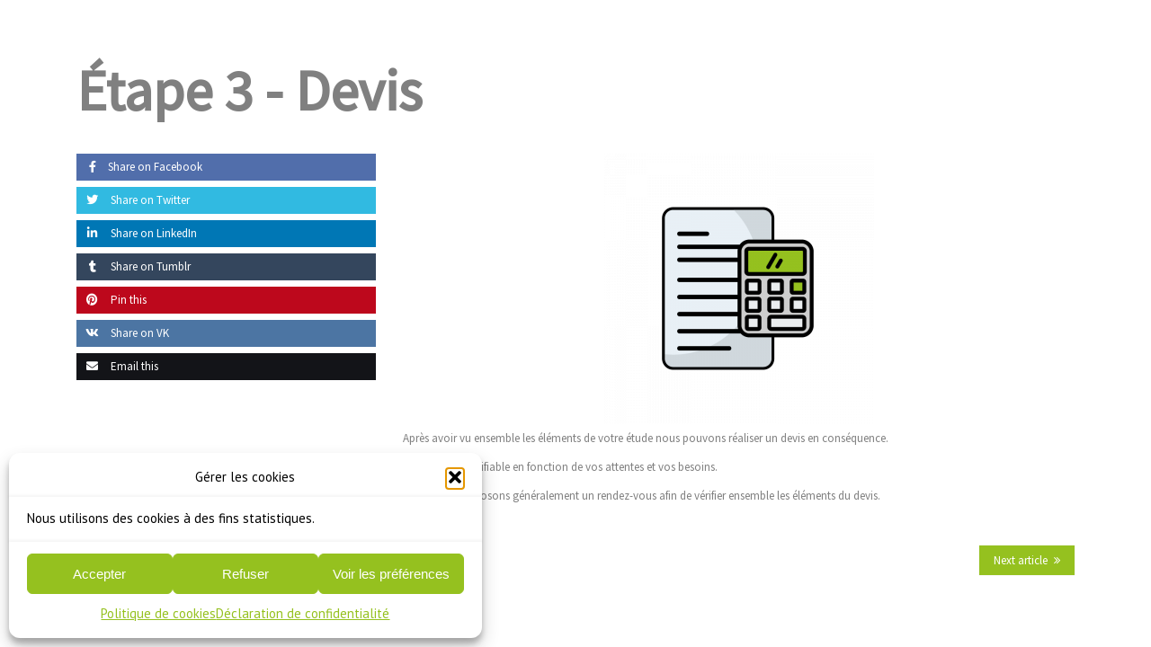

--- FILE ---
content_type: text/html; charset=UTF-8
request_url: https://www.alvea-solaire.com/timeline/devis/
body_size: 22403
content:
<!doctype html>
<!--[if lt IE 7]> <html class="no-js lt-ie9 lt-ie8 lt-ie7" lang="fr-FR" prefix="og: https://ogp.me/ns#"> <![endif]-->
<!--[if IE 7]>    <html class="no-js lt-ie9 lt-ie8" lang="fr-FR" prefix="og: https://ogp.me/ns#"> <![endif]-->
<!--[if IE 8]>    <html class="no-js lt-ie9" lang="fr-FR" prefix="og: https://ogp.me/ns#"> <![endif]-->
<!--[if gt IE 8]><!-->
<html class="no-js" lang="fr-FR" prefix="og: https://ogp.me/ns#"> <!--<![endif]-->
	<head>
		<meta charset="UTF-8">
		
<!-- Optimisation des moteurs de recherche par Rank Math - https://rankmath.com/ -->
<title>Devis - Alvéa Solaire</title>
<link data-rocket-preload as="style" href="https://fonts.googleapis.com/css?family=Source%20Sans%20Pro%7CPT%20Sans%3A400%2C700%2C400italic%2C700italic%7CPT%20Sans%3A400%2C700%2C400italic%2C700italic&#038;subset=latin%2Clatin-ext&#038;display=swap" rel="preload">
<link href="https://fonts.googleapis.com/css?family=Source%20Sans%20Pro%7CPT%20Sans%3A400%2C700%2C400italic%2C700italic%7CPT%20Sans%3A400%2C700%2C400italic%2C700italic&#038;subset=latin%2Clatin-ext&#038;display=swap" media="print" onload="this.media=&#039;all&#039;" rel="stylesheet">
<noscript data-wpr-hosted-gf-parameters=""><link rel="stylesheet" href="https://fonts.googleapis.com/css?family=Source%20Sans%20Pro%7CPT%20Sans%3A400%2C700%2C400italic%2C700italic%7CPT%20Sans%3A400%2C700%2C400italic%2C700italic&#038;subset=latin%2Clatin-ext&#038;display=swap"></noscript>
<meta name="description" content="Après avoir vu ensemble les éléments de votre étude nous pouvons réaliser un devis en conséquence."/>
<meta name="robots" content="follow, index, max-snippet:-1, max-video-preview:-1, max-image-preview:large"/>
<link rel="canonical" href="https://www.alvea-solaire.com/timeline/devis/" />
<meta property="og:locale" content="fr_FR" />
<meta property="og:type" content="article" />
<meta property="og:title" content="Devis - Alvéa Solaire" />
<meta property="og:description" content="Après avoir vu ensemble les éléments de votre étude nous pouvons réaliser un devis en conséquence." />
<meta property="og:url" content="https://www.alvea-solaire.com/timeline/devis/" />
<meta property="og:updated_time" content="2023-05-17T11:51:56+02:00" />
<meta property="og:image" content="https://www.alvea-solaire.com/wp-content/uploads/2023/05/devis-alvea-solaire.png" />
<meta property="og:image:secure_url" content="https://www.alvea-solaire.com/wp-content/uploads/2023/05/devis-alvea-solaire.png" />
<meta property="og:image:width" content="800" />
<meta property="og:image:height" content="800" />
<meta property="og:image:alt" content="Devis" />
<meta property="og:image:type" content="image/png" />
<meta name="twitter:card" content="summary_large_image" />
<meta name="twitter:title" content="Devis - Alvéa Solaire" />
<meta name="twitter:description" content="Après avoir vu ensemble les éléments de votre étude nous pouvons réaliser un devis en conséquence." />
<meta name="twitter:image" content="https://www.alvea-solaire.com/wp-content/uploads/2023/05/devis-alvea-solaire.png" />
<script type="application/ld+json" class="rank-math-schema">{"@context":"https://schema.org","@graph":[{"@type":"BreadcrumbList","@id":"https://www.alvea-solaire.com/timeline/devis/#breadcrumb","itemListElement":[{"@type":"ListItem","position":"1","item":{"@id":"https://www.alvea-solaire.com","name":"Home"}},{"@type":"ListItem","position":"2","item":{"@id":"https://www.alvea-solaire.com/timeline/","name":"Timeline"}},{"@type":"ListItem","position":"3","item":{"@id":"https://www.alvea-solaire.com/timeline/devis/","name":"Devis"}}]}]}</script>
<!-- /Extension Rank Math WordPress SEO -->

<link rel='dns-prefetch' href='//www.googletagmanager.com' />
<link rel='dns-prefetch' href='//fonts.googleapis.com' />
<link href='https://fonts.gstatic.com' crossorigin rel='preconnect' />
<link rel="alternate" title="oEmbed (JSON)" type="application/json+oembed" href="https://www.alvea-solaire.com/wp-json/oembed/1.0/embed?url=https%3A%2F%2Fwww.alvea-solaire.com%2Ftimeline%2Fdevis%2F" />
<link rel="alternate" title="oEmbed (XML)" type="text/xml+oembed" href="https://www.alvea-solaire.com/wp-json/oembed/1.0/embed?url=https%3A%2F%2Fwww.alvea-solaire.com%2Ftimeline%2Fdevis%2F&#038;format=xml" />
<style id='wp-img-auto-sizes-contain-inline-css' type='text/css'>
img:is([sizes=auto i],[sizes^="auto," i]){contain-intrinsic-size:3000px 1500px}
/*# sourceURL=wp-img-auto-sizes-contain-inline-css */
</style>
<style id='wp-emoji-styles-inline-css' type='text/css'>

	img.wp-smiley, img.emoji {
		display: inline !important;
		border: none !important;
		box-shadow: none !important;
		height: 1em !important;
		width: 1em !important;
		margin: 0 0.07em !important;
		vertical-align: -0.1em !important;
		background: none !important;
		padding: 0 !important;
	}
/*# sourceURL=wp-emoji-styles-inline-css */
</style>
<link rel='stylesheet' id='wp-block-library-css' href='https://www.alvea-solaire.com/wp-includes/css/dist/block-library/style.min.css?ver=6.9' type='text/css' media='all' />
<style id='wp-block-library-theme-inline-css' type='text/css'>
.wp-block-audio :where(figcaption){color:#555;font-size:13px;text-align:center}.is-dark-theme .wp-block-audio :where(figcaption){color:#ffffffa6}.wp-block-audio{margin:0 0 1em}.wp-block-code{border:1px solid #ccc;border-radius:4px;font-family:Menlo,Consolas,monaco,monospace;padding:.8em 1em}.wp-block-embed :where(figcaption){color:#555;font-size:13px;text-align:center}.is-dark-theme .wp-block-embed :where(figcaption){color:#ffffffa6}.wp-block-embed{margin:0 0 1em}.blocks-gallery-caption{color:#555;font-size:13px;text-align:center}.is-dark-theme .blocks-gallery-caption{color:#ffffffa6}:root :where(.wp-block-image figcaption){color:#555;font-size:13px;text-align:center}.is-dark-theme :root :where(.wp-block-image figcaption){color:#ffffffa6}.wp-block-image{margin:0 0 1em}.wp-block-pullquote{border-bottom:4px solid;border-top:4px solid;color:currentColor;margin-bottom:1.75em}.wp-block-pullquote :where(cite),.wp-block-pullquote :where(footer),.wp-block-pullquote__citation{color:currentColor;font-size:.8125em;font-style:normal;text-transform:uppercase}.wp-block-quote{border-left:.25em solid;margin:0 0 1.75em;padding-left:1em}.wp-block-quote cite,.wp-block-quote footer{color:currentColor;font-size:.8125em;font-style:normal;position:relative}.wp-block-quote:where(.has-text-align-right){border-left:none;border-right:.25em solid;padding-left:0;padding-right:1em}.wp-block-quote:where(.has-text-align-center){border:none;padding-left:0}.wp-block-quote.is-large,.wp-block-quote.is-style-large,.wp-block-quote:where(.is-style-plain){border:none}.wp-block-search .wp-block-search__label{font-weight:700}.wp-block-search__button{border:1px solid #ccc;padding:.375em .625em}:where(.wp-block-group.has-background){padding:1.25em 2.375em}.wp-block-separator.has-css-opacity{opacity:.4}.wp-block-separator{border:none;border-bottom:2px solid;margin-left:auto;margin-right:auto}.wp-block-separator.has-alpha-channel-opacity{opacity:1}.wp-block-separator:not(.is-style-wide):not(.is-style-dots){width:100px}.wp-block-separator.has-background:not(.is-style-dots){border-bottom:none;height:1px}.wp-block-separator.has-background:not(.is-style-wide):not(.is-style-dots){height:2px}.wp-block-table{margin:0 0 1em}.wp-block-table td,.wp-block-table th{word-break:normal}.wp-block-table :where(figcaption){color:#555;font-size:13px;text-align:center}.is-dark-theme .wp-block-table :where(figcaption){color:#ffffffa6}.wp-block-video :where(figcaption){color:#555;font-size:13px;text-align:center}.is-dark-theme .wp-block-video :where(figcaption){color:#ffffffa6}.wp-block-video{margin:0 0 1em}:root :where(.wp-block-template-part.has-background){margin-bottom:0;margin-top:0;padding:1.25em 2.375em}
/*# sourceURL=/wp-includes/css/dist/block-library/theme.min.css */
</style>
<style id='classic-theme-styles-inline-css' type='text/css'>
/*! This file is auto-generated */
.wp-block-button__link{color:#fff;background-color:#32373c;border-radius:9999px;box-shadow:none;text-decoration:none;padding:calc(.667em + 2px) calc(1.333em + 2px);font-size:1.125em}.wp-block-file__button{background:#32373c;color:#fff;text-decoration:none}
/*# sourceURL=/wp-includes/css/classic-themes.min.css */
</style>
<style id='global-styles-inline-css' type='text/css'>
:root{--wp--preset--aspect-ratio--square: 1;--wp--preset--aspect-ratio--4-3: 4/3;--wp--preset--aspect-ratio--3-4: 3/4;--wp--preset--aspect-ratio--3-2: 3/2;--wp--preset--aspect-ratio--2-3: 2/3;--wp--preset--aspect-ratio--16-9: 16/9;--wp--preset--aspect-ratio--9-16: 9/16;--wp--preset--color--black: #000000;--wp--preset--color--cyan-bluish-gray: #abb8c3;--wp--preset--color--white: #ffffff;--wp--preset--color--pale-pink: #f78da7;--wp--preset--color--vivid-red: #cf2e2e;--wp--preset--color--luminous-vivid-orange: #ff6900;--wp--preset--color--luminous-vivid-amber: #fcb900;--wp--preset--color--light-green-cyan: #7bdcb5;--wp--preset--color--vivid-green-cyan: #00d084;--wp--preset--color--pale-cyan-blue: #8ed1fc;--wp--preset--color--vivid-cyan-blue: #0693e3;--wp--preset--color--vivid-purple: #9b51e0;--wp--preset--gradient--vivid-cyan-blue-to-vivid-purple: linear-gradient(135deg,rgb(6,147,227) 0%,rgb(155,81,224) 100%);--wp--preset--gradient--light-green-cyan-to-vivid-green-cyan: linear-gradient(135deg,rgb(122,220,180) 0%,rgb(0,208,130) 100%);--wp--preset--gradient--luminous-vivid-amber-to-luminous-vivid-orange: linear-gradient(135deg,rgb(252,185,0) 0%,rgb(255,105,0) 100%);--wp--preset--gradient--luminous-vivid-orange-to-vivid-red: linear-gradient(135deg,rgb(255,105,0) 0%,rgb(207,46,46) 100%);--wp--preset--gradient--very-light-gray-to-cyan-bluish-gray: linear-gradient(135deg,rgb(238,238,238) 0%,rgb(169,184,195) 100%);--wp--preset--gradient--cool-to-warm-spectrum: linear-gradient(135deg,rgb(74,234,220) 0%,rgb(151,120,209) 20%,rgb(207,42,186) 40%,rgb(238,44,130) 60%,rgb(251,105,98) 80%,rgb(254,248,76) 100%);--wp--preset--gradient--blush-light-purple: linear-gradient(135deg,rgb(255,206,236) 0%,rgb(152,150,240) 100%);--wp--preset--gradient--blush-bordeaux: linear-gradient(135deg,rgb(254,205,165) 0%,rgb(254,45,45) 50%,rgb(107,0,62) 100%);--wp--preset--gradient--luminous-dusk: linear-gradient(135deg,rgb(255,203,112) 0%,rgb(199,81,192) 50%,rgb(65,88,208) 100%);--wp--preset--gradient--pale-ocean: linear-gradient(135deg,rgb(255,245,203) 0%,rgb(182,227,212) 50%,rgb(51,167,181) 100%);--wp--preset--gradient--electric-grass: linear-gradient(135deg,rgb(202,248,128) 0%,rgb(113,206,126) 100%);--wp--preset--gradient--midnight: linear-gradient(135deg,rgb(2,3,129) 0%,rgb(40,116,252) 100%);--wp--preset--font-size--small: 13px;--wp--preset--font-size--medium: 20px;--wp--preset--font-size--large: 36px;--wp--preset--font-size--x-large: 42px;--wp--preset--spacing--20: 0.44rem;--wp--preset--spacing--30: 0.67rem;--wp--preset--spacing--40: 1rem;--wp--preset--spacing--50: 1.5rem;--wp--preset--spacing--60: 2.25rem;--wp--preset--spacing--70: 3.38rem;--wp--preset--spacing--80: 5.06rem;--wp--preset--shadow--natural: 6px 6px 9px rgba(0, 0, 0, 0.2);--wp--preset--shadow--deep: 12px 12px 50px rgba(0, 0, 0, 0.4);--wp--preset--shadow--sharp: 6px 6px 0px rgba(0, 0, 0, 0.2);--wp--preset--shadow--outlined: 6px 6px 0px -3px rgb(255, 255, 255), 6px 6px rgb(0, 0, 0);--wp--preset--shadow--crisp: 6px 6px 0px rgb(0, 0, 0);}:where(.is-layout-flex){gap: 0.5em;}:where(.is-layout-grid){gap: 0.5em;}body .is-layout-flex{display: flex;}.is-layout-flex{flex-wrap: wrap;align-items: center;}.is-layout-flex > :is(*, div){margin: 0;}body .is-layout-grid{display: grid;}.is-layout-grid > :is(*, div){margin: 0;}:where(.wp-block-columns.is-layout-flex){gap: 2em;}:where(.wp-block-columns.is-layout-grid){gap: 2em;}:where(.wp-block-post-template.is-layout-flex){gap: 1.25em;}:where(.wp-block-post-template.is-layout-grid){gap: 1.25em;}.has-black-color{color: var(--wp--preset--color--black) !important;}.has-cyan-bluish-gray-color{color: var(--wp--preset--color--cyan-bluish-gray) !important;}.has-white-color{color: var(--wp--preset--color--white) !important;}.has-pale-pink-color{color: var(--wp--preset--color--pale-pink) !important;}.has-vivid-red-color{color: var(--wp--preset--color--vivid-red) !important;}.has-luminous-vivid-orange-color{color: var(--wp--preset--color--luminous-vivid-orange) !important;}.has-luminous-vivid-amber-color{color: var(--wp--preset--color--luminous-vivid-amber) !important;}.has-light-green-cyan-color{color: var(--wp--preset--color--light-green-cyan) !important;}.has-vivid-green-cyan-color{color: var(--wp--preset--color--vivid-green-cyan) !important;}.has-pale-cyan-blue-color{color: var(--wp--preset--color--pale-cyan-blue) !important;}.has-vivid-cyan-blue-color{color: var(--wp--preset--color--vivid-cyan-blue) !important;}.has-vivid-purple-color{color: var(--wp--preset--color--vivid-purple) !important;}.has-black-background-color{background-color: var(--wp--preset--color--black) !important;}.has-cyan-bluish-gray-background-color{background-color: var(--wp--preset--color--cyan-bluish-gray) !important;}.has-white-background-color{background-color: var(--wp--preset--color--white) !important;}.has-pale-pink-background-color{background-color: var(--wp--preset--color--pale-pink) !important;}.has-vivid-red-background-color{background-color: var(--wp--preset--color--vivid-red) !important;}.has-luminous-vivid-orange-background-color{background-color: var(--wp--preset--color--luminous-vivid-orange) !important;}.has-luminous-vivid-amber-background-color{background-color: var(--wp--preset--color--luminous-vivid-amber) !important;}.has-light-green-cyan-background-color{background-color: var(--wp--preset--color--light-green-cyan) !important;}.has-vivid-green-cyan-background-color{background-color: var(--wp--preset--color--vivid-green-cyan) !important;}.has-pale-cyan-blue-background-color{background-color: var(--wp--preset--color--pale-cyan-blue) !important;}.has-vivid-cyan-blue-background-color{background-color: var(--wp--preset--color--vivid-cyan-blue) !important;}.has-vivid-purple-background-color{background-color: var(--wp--preset--color--vivid-purple) !important;}.has-black-border-color{border-color: var(--wp--preset--color--black) !important;}.has-cyan-bluish-gray-border-color{border-color: var(--wp--preset--color--cyan-bluish-gray) !important;}.has-white-border-color{border-color: var(--wp--preset--color--white) !important;}.has-pale-pink-border-color{border-color: var(--wp--preset--color--pale-pink) !important;}.has-vivid-red-border-color{border-color: var(--wp--preset--color--vivid-red) !important;}.has-luminous-vivid-orange-border-color{border-color: var(--wp--preset--color--luminous-vivid-orange) !important;}.has-luminous-vivid-amber-border-color{border-color: var(--wp--preset--color--luminous-vivid-amber) !important;}.has-light-green-cyan-border-color{border-color: var(--wp--preset--color--light-green-cyan) !important;}.has-vivid-green-cyan-border-color{border-color: var(--wp--preset--color--vivid-green-cyan) !important;}.has-pale-cyan-blue-border-color{border-color: var(--wp--preset--color--pale-cyan-blue) !important;}.has-vivid-cyan-blue-border-color{border-color: var(--wp--preset--color--vivid-cyan-blue) !important;}.has-vivid-purple-border-color{border-color: var(--wp--preset--color--vivid-purple) !important;}.has-vivid-cyan-blue-to-vivid-purple-gradient-background{background: var(--wp--preset--gradient--vivid-cyan-blue-to-vivid-purple) !important;}.has-light-green-cyan-to-vivid-green-cyan-gradient-background{background: var(--wp--preset--gradient--light-green-cyan-to-vivid-green-cyan) !important;}.has-luminous-vivid-amber-to-luminous-vivid-orange-gradient-background{background: var(--wp--preset--gradient--luminous-vivid-amber-to-luminous-vivid-orange) !important;}.has-luminous-vivid-orange-to-vivid-red-gradient-background{background: var(--wp--preset--gradient--luminous-vivid-orange-to-vivid-red) !important;}.has-very-light-gray-to-cyan-bluish-gray-gradient-background{background: var(--wp--preset--gradient--very-light-gray-to-cyan-bluish-gray) !important;}.has-cool-to-warm-spectrum-gradient-background{background: var(--wp--preset--gradient--cool-to-warm-spectrum) !important;}.has-blush-light-purple-gradient-background{background: var(--wp--preset--gradient--blush-light-purple) !important;}.has-blush-bordeaux-gradient-background{background: var(--wp--preset--gradient--blush-bordeaux) !important;}.has-luminous-dusk-gradient-background{background: var(--wp--preset--gradient--luminous-dusk) !important;}.has-pale-ocean-gradient-background{background: var(--wp--preset--gradient--pale-ocean) !important;}.has-electric-grass-gradient-background{background: var(--wp--preset--gradient--electric-grass) !important;}.has-midnight-gradient-background{background: var(--wp--preset--gradient--midnight) !important;}.has-small-font-size{font-size: var(--wp--preset--font-size--small) !important;}.has-medium-font-size{font-size: var(--wp--preset--font-size--medium) !important;}.has-large-font-size{font-size: var(--wp--preset--font-size--large) !important;}.has-x-large-font-size{font-size: var(--wp--preset--font-size--x-large) !important;}
:where(.wp-block-post-template.is-layout-flex){gap: 1.25em;}:where(.wp-block-post-template.is-layout-grid){gap: 1.25em;}
:where(.wp-block-term-template.is-layout-flex){gap: 1.25em;}:where(.wp-block-term-template.is-layout-grid){gap: 1.25em;}
:where(.wp-block-columns.is-layout-flex){gap: 2em;}:where(.wp-block-columns.is-layout-grid){gap: 2em;}
:root :where(.wp-block-pullquote){font-size: 1.5em;line-height: 1.6;}
/*# sourceURL=global-styles-inline-css */
</style>
<link rel='stylesheet' id='table-addons-for-elementor-css' href='https://www.alvea-solaire.com/wp-content/plugins/table-addons-for-elementor/public/css/table-addons-for-elementor-public.css?ver=2.1.5' type='text/css' media='all' />
<link rel='stylesheet' id='wpos-slick-style-css' href='https://www.alvea-solaire.com/wp-content/plugins/wp-slick-slider-and-image-carousel/assets/css/slick.css?ver=3.7.8' type='text/css' media='all' />
<link rel='stylesheet' id='wpsisac-public-style-css' href='https://www.alvea-solaire.com/wp-content/plugins/wp-slick-slider-and-image-carousel/assets/css/wpsisac-public.css?ver=3.7.8' type='text/css' media='all' />
<link rel='stylesheet' id='wpex-font-awesome-css' href='https://www.alvea-solaire.com/wp-content/plugins/wp-timelines/css/font-awesome/css/font-awesome.min.css?ver=6.9' type='text/css' media='all' />

<link rel='stylesheet' id='wpex-single-css-css' href='https://www.alvea-solaire.com/wp-content/plugins/wp-timelines/css/single-timeline.css?ver=6.9' type='text/css' media='all' />
<style id='wpex-single-css-inline-css' type='text/css'>
    .wpex-timeline > li .wpex-timeline-icon .fa{font-weight: normal;}
    	.wpextl-loadicon,
    .wpextl-loadicon::before,
	.wpextl-loadicon::after{ border-left-color:#95c11f}
    .wpex-filter > .fa,
    .wpex-endlabel.wpex-loadmore span, .wpex-tltitle.wpex-loadmore span, .wpex-loadmore .loadmore-timeline,
    .wpex-timeline-list.show-icon .wpex-timeline > li:after, .wpex-timeline-list.show-icon .wpex-timeline > li:first-child:before,
    .wpex-timeline-list.show-icon .wpex-timeline.style-center > li .wpex-content-left .wpex-leftdate,
    .wpex-timeline-list.show-icon li .wpex-timeline-icon .fa,
    .wpex .timeline-details .wptl-readmore > a:hover,
    .wpex-spinner > div,
    .wpex.horizontal-timeline .ex_s_lick-prev:hover, .wpex.horizontal-timeline .ex_s_lick-next:hover,
    .wpex.horizontal-timeline .horizontal-content .ex_s_lick-next:hover,
    .wpex.horizontal-timeline .horizontal-content .ex_s_lick-prev:hover,
    .wpex.horizontal-timeline .horizontal-nav li.ex_s_lick-current span.tl-point:before,
    .wpex.horizontal-timeline.tl-hozsteps .horizontal-nav li.ex_s_lick-current span.tl-point i,
    .timeline-navigation a.btn,
    .timeline-navigation div > a,
    .wpex.horizontal-timeline.ex-multi-item .horizontal-nav li .wpex_point:before,
    .wpex.horizontal-timeline.ex-multi-item .horizontal-nav li.ex_s_lick-current .wpex_point:before,
    .wpex.wpex-horizontal-3.ex-multi-item .horizontal-nav  h2 a,
    .wpex-timeline-list:not(.show-icon) .wptl-feature-name span,
    .wpex.horizontal-timeline.ex-multi-item:not(.wpex-horizontal-4) .horizontal-nav li span.wpex_point,
    .wpex.horizontal-timeline.ex-multi-item:not(.wpex-horizontal-4) .horizontal-nav li span.wpex_point,
    .show-wide_img .wpex-timeline > li .wpex-timeline-time span.tll-date,
    .wpex-timeline-list.show-bg.left-tl li .wpex-timeline-label .wpex-content-left .wpex-leftdate,
    .wpex-timeline-list.show-simple:not(.show-simple-bod) ul li .wpex-timeline-time .tll-date,
    .show-box-color .tlb-time,
    .sidebyside-tl.show-classic span.tll-date,
    .wptl-back-to-list a,
    .wpex.horizontal-timeline.ex-multi-item.wpex-horizontal-8 .hoz-tldate,
    .wpex.horizontal-timeline.ex-multi-item.wpex-horizontal-9 .wpex-timeline-label:before,
    .wpex-timeline > li .wpex-timeline-icon .fa{ background:#95c11f}
    .wpex-timeline-list.show-icon li .wpex-timeline-icon .fa:before,
    .wpex-filter span.active,
    .wpex-timeline-list.show-simple.show-simple-bod ul li .wpex-timeline-time .tll-date,
    .wpex-timeline-list.show-simple .wptl-readmore-center a,
    .wpex.horizontal-timeline .ex_s_lick-prev, .wpex.horizontal-timeline .ex_s_lick-next,
    .wpex.horizontal-timeline.tl-hozsteps .horizontal-nav li.prev_item:not(.ex_s_lick-current) span.tl-point i,
    .wpex.horizontal-timeline.ex-multi-item .horizontal-nav li span.wpex_point i,
    .wpex-timeline-list.show-clean .wpex-timeline > li .wpex-timeline-label h2,
    .wpex-timeline-list.show-simple li .wpex-timeline-icon .fa:not(.no-icon):before,
    .wpex.horizontal-timeline .extl-hoz-sbs .horizontal-nav li span.tl-point i,
    .show-wide_img.left-tl .wpex-timeline > li .wpex-timeline-icon .fa:not(.no-icon):not(.icon-img):before,
    .wpex.wpex-horizontal-8.ex-multi-item li .wpextt_templates .wptl-readmore a,
    .wpex.horizontal-timeline.ex-multi-item.wpex-horizontal-9.wpex-horizontal-10 .hoz-tldate,
    .wpex-timeline > li .wpex-timeline-time span:last-child{ color:#95c11f}
    .wpex .timeline-details .wptl-readmore > a,
    .wpex.horizontal-timeline .ex_s_lick-prev:hover, .wpex.horizontal-timeline .ex_s_lick-next:hover,
    .wpex.horizontal-timeline .horizontal-content .ex_s_lick-next:hover,
    .wpex.horizontal-timeline .horizontal-content .ex_s_lick-prev:hover,
    .wpex.horizontal-timeline .horizontal-nav li.ex_s_lick-current span.tl-point:before,
    .wpex.horizontal-timeline .ex_s_lick-prev, .wpex.horizontal-timeline .ex_s_lick-next,
    .wpex.horizontal-timeline .timeline-pos-select,
    .wpex.horizontal-timeline .horizontal-nav li.prev_item span.tl-point:before,
    .wpex.horizontal-timeline.tl-hozsteps .horizontal-nav li.ex_s_lick-current span.tl-point i,
    .wpex.horizontal-timeline.tl-hozsteps .timeline-hr, .wpex.horizontal-timeline.tl-hozsteps .timeline-pos-select,
    .wpex.horizontal-timeline.tl-hozsteps .horizontal-nav li.prev_item span.tl-point i,
    .wpex-timeline-list.left-tl.show-icon .wptl-feature-name,
    .wpex-timeline-list.show-icon .wptl-feature-name span,
    .wpex.horizontal-timeline.ex-multi-item .horizontal-nav li span.wpex_point i,
    .wpex.horizontal-timeline.ex-multi-item.wpex-horizontal-4 .wpextt_templates .wptl-readmore a,
    .wpex-timeline-list.show-box-color .style-center > li:nth-child(odd) .wpex-timeline-label,
	.wpex-timeline-list.show-box-color .style-center > li .wpex-timeline-label,
	.wpex-timeline-list.show-box-color .style-center > li:nth-child(odd) .wpex-timeline-icon .fa:after,
    #glightbox-body.extl-lb .gslide-description.description-right h3.lb-title:after,
    .wpex.horizontal-timeline.ex-multi-item .extl-hoz-sbs.style-7 .extl-sbd-details,
	.wpex-timeline-list.show-box-color li .wpex-timeline-icon i:after,
    .wpex.horizontal-timeline .extl-hoz-sbs .horizontal-nav li span.tl-point i,
    .wpex.horizontal-timeline.ex-multi-item.wpex-horizontal-8 .wpextt_templates >div,
    .wpex.horizontal-timeline .wpex-timeline-label .timeline-media .exwptl-left-bg,
    .wpex.wpex-horizontal-3.ex-multi-item .horizontal-nav .wpextt_templates .wptl-readmore a{border-color: #95c11f;}
    .wpex-timeline > li .wpex-timeline-label:before,
    .show-wide_img .wpex-timeline > li .wpex-timeline-time span.tll-date:before, 
    .wpex-timeline > li .wpex-timeline-label:before,
    .wpex-timeline-list.show-wide_img.left-tl .wpex-timeline > li .wpex-timeline-time span.tll-date:before,
    .wpex-timeline-list.show-icon.show-bg .wpex-timeline > li .wpex-timeline-label:after,
    .wpex-timeline-list.show-icon .wpex-timeline.style-center > li .wpex-timeline-label:after
    {border-right-color: #95c11f;}
    .wpex-filter span,
    .wpex-timeline > li .wpex-timeline-label{border-left-color: #95c11f;}
    .wpex-timeline-list.show-wide_img .wpex-timeline > li .timeline-details,
    .wpex.horizontal-timeline.ex-multi-item.wpex-horizontal-8 .horizontal-nav .wpextt_templates .wptl-readmore,
    .wpex.horizontal-timeline.ex-multi-item:not(.wpex-horizontal-4) .horizontal-nav li span.wpex_point:after{border-top-color: #95c11f;}
    .wpex.horizontal-timeline.ex-multi-item.wpex-horizontal-8 .hoz-tldate:before,
    .wpex.wpex-horizontal-3.ex-multi-item .wpex-timeline-label .timeline-details:after{border-bottom-color: #95c11f;}
    @media (min-width: 768px){
        .wpex-timeline.style-center > li:nth-child(odd) .wpex-timeline-label{border-right-color: #95c11f;}
        .show-wide_img .wpex-timeline > li:nth-child(even) .wpex-timeline-time span.tll-date:before,
        .wpex-timeline.style-center > li:nth-child(odd) .wpex-timeline-label:before,
        .wpex-timeline-list.show-icon .style-center > li:nth-child(odd) .wpex-timeline-label:after{border-left-color: #95c11f;}
    }
	
/*# sourceURL=wpex-single-css-inline-css */
</style>
<link rel='stylesheet' id='cmplz-general-css' href='https://www.alvea-solaire.com/wp-content/plugins/complianz-gdpr/assets/css/cookieblocker.min.css?ver=1765981832' type='text/css' media='all' />
<link rel='stylesheet' id='parent-style-css' href='https://www.alvea-solaire.com/wp-content/themes/hook/style.css?ver=6.9' type='text/css' media='all' />
<link rel='stylesheet' id='hook_main_style-css' href='https://www.alvea-solaire.com/wp-content/themes/hook/css/main.css?ver=1683621819' type='text/css' media='all' />
<style id='hook_main_style-inline-css' type='text/css'>
html {font-size:15px;}body,.regular_font,input,textarea {font-family:'PT Sans', sans-serif;}#calendar_wrap caption,.header_font,.sod_select,.vc_tta-tabs-list,.vc_tta-accordion .vc_tta-panel-heading {font-family:'PT Sans', sans-serif;}.hook_blog_uppercased {text-transform:uppercase;}.colored_theme_button,.theme_button,.colored_theme_button input,.theme_button input,.ghost_theme_button,.vc_btn,.prk_button_like {
                font-family:'PT Sans', sans-serif;}.hook_drop_cap>div>p:first-child::first-letter {font-size:52px;}#hook_comments,.prk_inner_block,.woocommerce-notices-wrapper
         {max-width: 1352px;}.blog_limited_width {max-width: 1080px;}#hook_header_background,#hook_header_inner,#hook_header_inner>div,#hook_main_menu .hook-mn>li,#hook_main_menu,#hook_side_menu,#hook_mm_inner {height:92px;}#hook_main_menu .hook-mn>li>a {height:92px;line-height:92px;}.prk_menu_sized,.hook-mn {font-style:normal;letter-spacing:1px;}.prk_menu_sized>li>a,.hook-mn>li>a {font-weight:600;font-size:14px;}.mobile-menu-ul {font-weight:600;}#hook_main_menu .hook-mn>li>a .hook_menu_main {margin-top:0px;}.hook-mn>li>a,#prk_menu_loupe,#menu_social_nets>a,#hook_extra_bar,#hook_extra_bar ul>li a,#hook_extra_bar ul>li a:hover {color:#FFFFFF;}.hook-mn>li>a:hover,#prk_menu_loupe:hover,#menu_social_nets>a:hover,.hook-mn>li.active>a {color:#ffffff;}.hook-mn .sub-menu {border: 1px solid #212121;}.hook-mn .sub-menu li {border-bottom: 1px solid #212121;}.hook-mn .sub-menu li a {font-weight:400;font-size:12px;height:40px;line-height:40px;color:#FFFFFF;background-color:#141414}.hook-mn>li.hook_actionized>a:hover:after {background-color:#FFFFFF;}#hook_main_menu .hook_hover_sub.menu-item-has-children>a:before {background-color: #12b2cb;}.hook-mn .sub-menu li>a:hover {color:#12b2cb;}.hook_menu_sub {font-style:italic;font-weight:400;font-size:10px;top:36px;color:#a8a8a8;}.hook_forced_menu #hook_ajax_container {margin-top:92px;}#hook_header_background {background-color: #141414;background-color:rgba(20, 20, 20 ,0);}#hook_logos_wrapper {margin-top:39px;}.prk_menu_block {background-color: #FFFFFF;}#prk_sidebar_trigger.hover_trigger .prk_menu_block {background-color: #12b2cb;}.hook_forced_menu #hook_logos_wrapper {margin-top:26px;}.hook_hide_nav #hook_header_section,.hook_hide_nav #hook_header_background {margin-top:-92px;}#hook_content.hook_error404 {padding-top: 128px;}#menu_social_nets {margin-top: -14px;}#prk_blocks_wrapper {top:46px;}.hook-mn a {padding-left:14px;padding-right:14px;}.hook-mn .sub-menu a {padding-right:42px;}.hook_actionized {padding-left:14px;}.st_logo_on_left #hook_logos_wrapper {margin-right:28px;}.st_logo_on_right #hook_logos_wrapper {margin-left:28px;}.st_menu_on_right .hook-mn>li.menu-item-has-children:last-child>a {margin-right:-14px;}.st_menu_on_left .hook-mn>li.menu-item-has-children:first-child>a {margin-left:-14px;}.st_menu_on_right .hook-mn>li:last-child>a:before {right:-14px;};.st_menu_on_left .hook-mn>li:first-child>a:before {left:-14px;}.hook_forced_menu #hook_main_menu .hook-mn>li>a,.hook_collapsed_menu#hook_main_menu .hook-mn>li>a,.hook_collapsed_menu#prk_menu_loupe,.hook_forced_menu #prk_menu_loupe,.hook_collapsed_menu#menu_social_nets>a,.hook_forced_menu #menu_social_nets>a {color:#FFFFFF;}.hook_forced_menu #hook_main_menu .hook-mn>li>a:hover,.hook_collapsed_menu #hook_main_menu .hook-mn>li>a:hover,.hook_collapsed_menu #prk_menu_loupe:hover,.hook_forced_menu #prk_menu_loupe:hover,.hook_collapsed_menu #menu_social_nets>a:hover,.hook_forced_menu #menu_social_nets>a:hover,.hook_collapsed_menu #hook_main_menu .hook-mn>li.active>a,.hook_forced_menu #hook_main_menu .hook-mn>li.active>a {color:#12b2cb;}.hook_collapsed_menu#hook_header_background,#hook_header_inner.hook_collapsed_menu,.hook_collapsed_menu#hook_header_inner>div,.hook_collapsed_menu#hook_main_menu .hook-mn>li,.hook_collapsed_menu#nav-main,.hook_collapsed_menu#hook_main_menu,.hook_collapsed_menu#hook_side_menu,.menu_at_top #hook_header_background,.menu_at_top #hook_header_inner,.menu_at_top #hook_header_inner>div,.hook_collapsed_menu #hook_mm_inner,.menu_at_top .hook_collapsed_menu#hook_header_background {height:72px;}.menu_at_top #hook_logos_wrapper {max-height:72px;}.menu_at_top #hook_logo_after img {max-height:52px;}.menu_at_top #hook_ajax_container {margin-top: 72px;}.hook_collapsed_menu#hook_main_menu .hook-mn>li>a {height:72px;line-height:72px;}.hook_forced_menu #hook_header_background, .hook_collapsed_menu#hook_header_background,.menu_at_top #hook_header_background {background-color: #141414;background-color:rgba(20, 20, 20 ,1);}.hook_collapsed_menu .prk_menu_block, .hook_forced_menu .prk_menu_block,.menu_at_top .prk_menu_block,.hook_forced_menu #hook_main_menu .hook-mn>li.hook_actionized>a:hover:after,.hook_collapsed_menu #hook_main_menu .hook-mn>li.pls_actionized>a:hover:after {background-color: #FFFFFF;}.hook_collapsed_menu #hook_logos_wrapper,.hook_collapsed_menu.hook_forced_menu #hook_logos_wrapper,.menu_at_top #hook_logos_wrapper {margin-top:16px;}.hook_collapsed_menu #prk_sidebar_trigger.hover_trigger .prk_menu_block,.hook_forced_menu #prk_sidebar_trigger.hover_trigger .prk_menu_block {background-color:#12b2cb}.hook_collapsed_menu #prk_blocks_wrapper,.menu_at_top #prk_blocks_wrapper {top:36px;}.prk_menu_block:after,.hook-mn>li>a .hook_menu_main:before,.hook-mn>li>a .hook_menu_main:after {background-color: #ffffff;}.hook_collapsed_menu .prk_menu_block:after, .hook_forced_menu .prk_menu_block:after,.hook_collapsed_menu .hook-mn>li>a .hook_menu_main:before,.hook_collapsed_menu .hook-mn>li>a .hook_menu_main:after, .hook_forced_menu .hook-mn>li>a .hook_menu_main:before,.hook_forced_menu .hook-mn>li>a .hook_menu_main:after, .menu_at_top .prk_menu_block:after {background-color: #12b2cb;}#hook_header_background {border-bottom:1px solid rgba(20, 20, 20 ,0);}#hook_side_menu {border-color: rgba(20, 20, 20 ,0);}.st_menu_on_right #hook_side_menu {padding-left: 28px;}.st_menu_on_left #hook_side_menu {padding-right: 28px;}.hook_forced_menu #hook_header_background, #hook_header_background.hook_collapsed_menu,.menu_at_top #hook_header_background {border-bottom:1px solid rgba(20, 20, 20 ,1);}.hook_forced_menu #hook_side_menu, .hook_collapsed_menu #hook_side_menu {border-color: rgba(20, 20, 20 ,1);}#prk_mobile_bar {border-left: 1px solid rgba(20, 20, 20 ,1);}#prk_hidden_menu a,#prk_hidden_menu {color:#000000;}.hook_showing_menu #prk_hidden_menu a:hover {color:#000000;}.hook_showing_menu .prk_menu_block, .hook_showing_menu .prk_menu_block:after {background-color:#000000;}.hook_theme.hook_showing_menu #hook_header_background,.hook_theme.hook_showing_menu #hook_header_inner,.hook_theme.hook_showing_menu #hook_header_inner>div,.hook_theme.hook_showing_menu #hook_main_menu .hook-mn>li,.hook_theme.hook_showing_menu #hook_main_menu {height:92px;}.hook_theme.hook_showing_menu #hook_main_menu .hook-mn>li>a {height:92px;line-height:92px;}.hook_theme.hook_showing_menu #hook_logos_wrapper {margin-top:39px;}.hook_showing_menu #body_hider {background-color:rgba(51, 48, 56 ,0.97);}#hook_loader_block {background-color:#f7f7f7;}#hook_hidden_portfolio {background-color:#FFFFFF;}#prk_footer_wrapper {background-color:#1b1b1b;}#prk_footer_sidebar,#prk_after_widgets {font-size:13px;}#prk_footer_sidebar .simple_line {border-bottom-color: rgba(128, 128, 128 ,0.2);}#prk_footer_sidebar table {border-top-color: rgba(128, 128, 128 ,0.2);}#prk_footer_sidebar table {border-left-color: rgba(128, 128, 128 ,0.2);}#prk_footer_sidebar .pirenko_highlighted,#hook_main_wrapper #prk_footer_sidebar .tagcloud a, #hook_main_wrapper #prk_footer_sidebar #wp-calendar th, #hook_main_wrapper #prk_footer_sidebar #wp-calendar td {border-color: rgba(128, 128, 128 ,0.2);}#prk_footer_sidebar ::-webkit-input-placeholder {color: #808080;}#prk_footer_sidebar :-moz-placeholder {color: #808080;}#prk_footer_sidebar ::-moz-placeholder {color: #808080;}#prk_footer_sidebar :-ms-input-placeholder {color: #808080;}#prk_footer_sidebar .zero_color,#prk_footer_sidebar a.zero_color,#prk_footer_sidebar .zero_color a,#hook_main_wrapper #prk_footer .prk_twt_body .twt_in a.body_colored,#prk_footer_sidebar a.twitter_time,#prk_footer_sidebar .prk_recent_tweets .prk_twt_author {color:#ffffff;}#prk_footer_sidebar,#prk_footer_sidebar button i,#prk_footer_sidebar a,#prk_after_widgets,#prk_footer_sidebar #prk_after_widgets a,#prk_footer_sidebar .pirenko_highlighted,#prk_footer_wrapper .small_headings_color,#hook_main_wrapper #prk_footer_sidebar .tagcloud a,#hook_main_wrapper #prk_footer_sidebar a.body_colored {color:#808080;}#prk_after_widgets {background-color:#141414;}#search_hider {background-color:#111111;}#searchform_top .pirenko_highlighted {color:#ffffff;}#top_form_close .mfp-close_inner:before, #top_form_close .mfp-close_inner:after {background-color:#ffffff;}#searchform_top ::-webkit-input-placeholder {color: #ffffff;}#searchform_top :-moz-placeholder {color: #ffffff;}#searchform_top ::-moz-placeholder {color: #ffffff;}#searchform_top :-ms-input-placeholder {color: #ffffff;}#hook_main_wrapper #searchform_top .pirenko_highlighted:focus {color:#ffffff;}#prk_hidden_menu a:hover,#top_form_close:hover {color:#95c11f;}.spinner-icon:after {border: 6px solid #95c11f;border-color: #95c11f transparent #95c11f transparent;}.sticky_hook #hook_sticky_menu {top:72px;}#hook_sticky_menu {background-color: #000000;color:#ffffff;}#hook_sticky_menu a {color:#ffffff;}#hook_sticky_menu .prk_lf {border-right: 1px solid rgba(255, 255, 255 ,0.3)}#hook_sticky_menu .sharrre {border-left: 1px solid rgba(255, 255, 255 ,0.3)}#dotted_navigation li:before {background-color: #FFFFFF}#dotted_navigation li>a {color: #95c11f}#dotted_navigation li:hover:before {background-color: #95c11f}.blog_info_wrapper, .blog_info_wrapper .zero_color, .blog_info_wrapper .zero_color a, .blog_info_wrapper a.zero_color, .hook_featured_header #single_blog_info,.hook_featured_header #single_blog_info .zero_color, .hook_featured_header #single_blog_info .small_headings_color,.hook_featured_header #single_blog_info .small_headings_color a {color:#000000;}.topped_content.vertical_forced_row>.columns>div {padding-top:92px;}.hook_featured_header #single_blog_info .theme_button a {border-color:#000000;}.page-prk-blog-masonry .blog_entry_li .masonry_inner, .page-prk-blog-full .blog_entry_li {background-color:#FFFFFF;}.body_bk_color,.hook_thumb_tag,.folio_always_title_and_skills.hk_ins .prk_ttl .body_bk_color, .folio_always_title_only.hk_ins .prk_ttl .body_bk_color,.body_bk_color a,.body_bk_color a:hover {color:#ffffff;}.hook_vertical_folio .ghost_theme_button>span {color:#ffffff !important;border-color:#ffffff !important;}.hook_vertical_folio .ghost_theme_button:hover>span {background-color:#222222 !important;color:#ffffff !important;}.hook_panels_bk {background-color:#ffffff;}.grid_colored_block,.hk_ins .centerized_child .grid_single_title {background-color: rgba(17, 17, 17 ,0.6);}.prk_grid-button .prk_grid {background: #ffffff;color: #ffffff;}.hook_thumb_tag,.hook-globe .bg_shifter {background-color:#95c11f;}.colored_theme_button input,.colored_theme_button a,.theme_button input,.theme_button a,.ghost_theme_button a,.ghost_theme_button>span {text-transform:uppercase;}.colored_theme_button input,.colored_theme_button a,.theme_button input,.theme_button a,.ghost_theme_button a,.ghost_theme_button>span {-webkit-border-radius: 0px;border-radius: 0px;border-width: 1px;color:#FFFFFF;letter-spacing:1px;}.theme_button input,.theme_button a,.theme_button.hook_button_off a:hover {background-color:#1e1e1e;border-color:#1e1e1e;}.theme_button input:before,.theme_button a:before,#single_blog_info .theme_button a:before,.ghost_theme_button a:before,.ghost_theme_button>span:before {background-color:#95c11f;border-color:#95c11f;}.colored_theme_button input,.colored_theme_button a,.prk_minimal_button span.current,.theme_button .wpcf7-submit:hover {background-color:#95c11f;border-color:#95c11f;}.colored_theme_button input:before,.colored_theme_button a:before {background-color:#1e1e1e;border-color:#1e1e1e;}.prk_buttons_list .theme_button a,.tagcloud a {background-color:transparent;border-color:#efefef;color:#808080}.prk_buttons_list .theme_button a:hover,.tagcloud a:hover {border-color:#95c11f;color:#95c11f}.ghost_theme_button a,.ghost_theme_button>span {border-color:#1e1e1e;color:#1e1e1e}.ghost_theme_button a:hover,.ghost_theme_button>span:hover {color:#ffffff;border-color:#95c11f;}.ghost_theme_button.colored a,.social_img_wrp.hook_envelope-o {border-color:#95c11f;color:#95c11f}.ghost_theme_button.colored a:hover {color:#FFFFFF;background-color:#95c11f;}.theme_button a:hover,.colored_theme_button a:hover,#prk_footer_sidebar .tagcloud a:hover {color:#FFFFFF}body,#hook_ajax_container,.hook_bk_site,.hook_theme .mfp-bg,.featured_owl,.sod_select:after,.sod_select,.sod_select .sod_list_wrapper,.folio_always_title_only .centerized_father, .folio_always_title_and_skills .centerized_father,.single_comment,#hook_sidebar .hook_swrapper .pirenko_highlighted {background-color:#ffffff;}body,.body_colored,.body_colored a,a.body_colored {color:#808080;}.zero_color,a.zero_color,.zero_color a,.vc_tta-accordion a,.vc_tta-accordion a:hover,.hook_folio_filter ul li a:hover, .hook_blog_filter ul li a:hover,.hook_folio_filter ul li.active a, .hook_blog_filter ul li.active a,.folio_always_title_and_skills .prk_ttl .body_bk_color,.folio_always_title_only .prk_ttl .body_bk_color {color:#222222;}a,a:hover, #prk_hidden_bar a:hover,a.small_headings_color:hover,.small_headings_color a:hover,a.zero_color:hover,.zero_color a:hover,.small_headings_color a.not_zero_color,.not_zero_color,#prk_footer_sidebar a:hover,#prk_after_widgets a:hover,#hook_main_wrapper #prk_footer .prk_twt_body .twt_in a.body_colored:hover,#hook_main_wrapper .prk_twt_ul i:hover,.high_search .hook_lback i,.hook_page_twt .zero_color,.hook_page_twt a.zero_color,.elementor-widget-container .prk_recent_tweets .zero_color,.elementor-widget-container .prk_recent_tweets a.zero_color {color:#95c11f;}.prk_caption,.prk_button_like,.hook_envelope-o .bg_shifter {background-color:#95c11f;color:#ffffff}#prk_spinner {border-top-color:#111111;}#prk_spinner:before {border-top-color:#12b2cb;}#prk_spinner:after {border-top-color:#686868;}#prk_spinner,.rectangle-bounce,.ball-triangle-path>div {filter: alpha(opacity=70);opacity:0.7;}.site_background_colored a,a.site_background_colored,.site_background_colored,.owl-numbers,.prk_minimal_button span.current,.wp-block-cover-image .wp-block-subhead:not(.has-text-color), .wp-block-cover-image h1:not(.has-text-color), .wp-block-cover-image h2:not(.has-text-color), .wp-block-cover-image h3:not(.has-text-color), .wp-block-cover-image h4:not(.has-text-color), .wp-block-cover-image h5:not(.has-text-color), .wp-block-cover-image h6:not(.has-text-color), .wp-block-cover-image p:not(.has-text-color), .wp-block-cover .wp-block-subhead:not(.has-text-color), .wp-block-cover h1:not(.has-text-color), .wp-block-cover h2:not(.has-text-color), .wp-block-cover h3:not(.has-text-color), .wp-block-cover h4:not(.has-text-color), .wp-block-cover h5:not(.has-text-color), .wp-block-cover h6:not(.has-text-color), .wp-block-cover p:not(.has-text-color) {color:#ffffff}a.small_headings_color,.small_headings_color a,.small_headings_color,.sod_select.open:before,.sod_select .sod_option.selected:before,.sod_select.open,.folio_always_title_and_skills .inner_skills.body_bk_color {color:#3e3e3e;}.sod_select .sod_option.active {background-color:rgba(62, 62, 62 ,0.15);}.blog_fader_grid {background-color:rgba(17, 17, 17 ,0.6)}.hook_theme .prk_sharrre_wrapper .prk_sharrre_email a {background-color:#95c11f;}#wp-calendar th,#wp-calendar td,.simple_line,.hook_theme .testimonials_stack .item,.prk_bordered_bottom,.prk_vc_title:before,.prk_vc_title:after,th,td {border-bottom: 1px solid #efefef;}ol.commentlist .single_comment,.prk_bordered_top,table {border-top: 1px solid #efefef;}.prk_bordered_right,th,td,.prk_lefty #hook_sidebar {border-right: 1px solid #efefef;}.prk_lefty .prk_bordered_right {border-left: 1px solid #efefef;}.prk_bordered_left,table {border-left: 1px solid #efefef;}.prk_bordered,.prk_minimal_button a, .prk_minimal_button span, .prk_minimal_button input {border: 1px solid #efefef;}#in_touch:before {background-color: #efefef;}.hook_vd_thumb {border-color: #efefef;}.hook_vd_thumb:before {color: #808080;}.sod_select,.sod_select:hover,.sod_select.open,.sod_select .sod_list_wrapper {border: 1px solid #efefef;}.pirenko_highlighted {border: 1px solid #efefef;background-color:#f2f2f2;color:#808080;}#top_form_close,#searchform_top .pirenko_highlighted,.elementor-widget-container .prk_recent_tweets .owl-carousel .owl-nav i, .hook_page_twt .prk_recent_tweets .owl-carousel .owl-nav i {color:#ffffff;}.pirenko_highlighted::-webkit-input-placeholder {color: #808080;}.pirenko_highlighted:-moz-placeholder {color: #808080;}.pirenko_highlighted::-moz-placeholder {color: #808080;}.pirenko_highlighted:-ms-input-placeholder {color: #808080;}#hook_main_wrapper .pirenko_highlighted:focus::-webkit-input-placeholder {color: #95c11f;}#hook_main_wrapper .pirenko_highlighted:focus:-moz-placeholder {color: #95c11f;}#hook_main_wrapper .pirenko_highlighted:focus::-moz-placeholder {color: #95c11f;}#hook_main_wrapper .pirenko_highlighted:focus:-ms-input-placeholder {color: #95c11f;}#hook_main_wrapper .hook_swrapper .pirenko_highlighted:focus::-webkit-input-placeholder {color: #222222;}#hook_main_wrapper .hook_swrapper .pirenko_highlighted:focus:-moz-placeholder {color: #222222;}#hook_main_wrapper .hook_swrapper .pirenko_highlighted:focus::-moz-placeholder {color: #222222;}#hook_main_wrapper .hook_swrapper .pirenko_highlighted:focus:-ms-input-placeholder {color: #222222;}.hook_button_in .pirenko_highlighted {color:#efefef;}.hook_button_in .pirenko_highlighted::-webkit-input-placeholder {color: #efefef;}.hook_button_in .pirenko_highlighted:-moz-placeholder {color: #efefef;}.hook_button_in .pirenko_highlighted::-moz-placeholder {color: #efefef;}.hook_button_in .pirenko_highlighted:-ms-input-placeholder {color: #efefef;}.prk_blockquote.plain {border-left-color: #95c11f;}#hook_sidebar .hook_titled.simple_line {border-bottom-color: #95c11f;}#hook_main_wrapper .pirenko_highlighted:focus {border-color:rgba(149, 193, 31 ,0.65);background-color:rgba(242, 242, 242 ,0.95);color:#95c11f;}#hook_main_wrapper .pirenko_highlighted.hook_plain:focus {border: 1px solid #efefef;background-color:#f2f2f2;color:#808080;}.hook_theme .vc_progress_bar .vc_single_bar {background-color:#f2f2f2;}.archive.author .prk_author_avatar img {border:6px solid #ffffff;}.hook_theme .prk_sharrre_wrapper .prk_sharrre_email,#hook_heading_line,.hook-globe {border-color: #95c11f;}.prk_blockquote.hook_active_colored .in_quote:after {border-color: rgba(0,0,0,0) rgba(0,0,0,0) #ffffff rgba(0,0,0,0);}.vc_tta-tabs .vc_tta-tabs-list li {background-color:rgba(239, 239, 239 ,0.4);}.vc_tta-tabs .vc_tta-tabs-list li a{color:#808080;}.hook_numbered .vc_tta-panels .vc_tta-panel .vc_tta-panel-heading:before{color:#95c11f;}.vc_tta-tabs .vc_tta-tabs-list li.vc_active a,.hook_theme .vc_tta-tabs .vc_tta-tabs-list li:hover a, .vc_tta-accordion .vc_tta-panel.vc_active .vc_tta-panel-heading a {color:#95c11f;}.vc_tta-tabs-container .vc_tta-tabs-list li, .vc_tta-panels .vc_tta-panel-body {border:1px solid #efefef;}.vc_tta-accordion .vc_tta-panels .vc_tta-panel-body {border-left:1px solid #efefef;border-right:1px solid #efefef;}.vc_tta-panels-container .vc_tta-panel:last-child .vc_tta-panel-body,.vc_tta-accordion .vc_tta-panel-heading,.hook_el_style .elementor-toggle .elementor-tab-content,.hook_el_style .elementor-toggle .elementor-tab-title {border-bottom:1px solid #efefef;}.vc_tta-accordion .vc_tta-panels .vc_tta-panel:first-child .vc_tta-panel-heading,.hook_el_style .elementor-toggle .elementor-toggle-item:first-child .elementor-tab-title {border-top:1px solid #efefef;}.vc_tta-container .vc_tta-tabs-list .vc_tta-tab.vc_active,.vc_tta-container .vc_tta-tabs-list .vc_tta-tab:hover,.vc_tta-panels .vc_tta-panel {background-color:#f2f2f2;}.vc_tta-tabs.vc_tta-tabs-position-top .vc_tta-tabs-container .vc_tta-tabs-list li.vc_active {border-bottom:1px solid #f2f2f2;}.vc_tta-tabs.vc_tta-tabs-position-bottom .vc_tta-tabs-container .vc_tta-tabs-list li.vc_active {border-top:1px solid #f2f2f2;}.vc_tta-tabs.vc_tta-tabs-position-left .vc_tta-tabs-container .vc_tta-tabs-list li.vc_active {border-right:1px solid #f2f2f2;}.vc_tta-tabs.vc_tta-tabs-position-right .vc_tta-tabs-container .vc_tta-tabs-list li.vc_active {border-left:1px solid #f2f2f2;}@media(max-width:600px) {.vc_tta-tabs.vc_tta-tabs-position-left .vc_tta-tabs-container .vc_tta-tabs-list li.vc_active {border-right:1px solid #efefef;}.vc_tta-tabs.vc_tta-tabs-position-right .vc_tta-tabs-container .vc_tta-tabs-list li.vc_active {border-left:1px solid #efefef;}}#hook_main_wrapper .owl-stage .ghost_theme_button a,#hook_main_wrapper .owl-stage .ghost_theme_button>span{border-color:#FFFFFF;color: #FFFFFF;}#hook_main_wrapper .owl-stage .ghost_theme_button>span:hover,.simple_line.hook_colored {border-color:#95c11f;}#hook_main_wrapper .owl-stage .ghost_theme_button>span span {background-color: #95c11f;}.owl-dot:before {background-color:#ffffff; border:1px solid #ffffff;}.hook_btn_like .owl-dot:before {background-color:#1e1e1e; border:1px solid #1e1e1e;}.hook_btn_like.hook_texty .owl-dot:before {background-color:#FFFFFF; border:1px solid #FFFFFF;}.hook_multi_spinner {border: 3px solid rgba(34, 34, 34 ,0.3);border-right-color:#222222;border-left-color:#222222;}.owl-prev,.owl-next,.member_colored_block_in,.owl-nav div {background-color:#12b2cb;}.hook_featured_line,.owl-controls .site_background_colored,.member_colored_block, .owl-dots .site_background_colored,.member_colored_block, .member_colored_block .hook_member_links a,#hook_arrow,#hook_main_wrapper .owl-stage .grid_single_title .body_bk_color,#hook_panels_vol {color:#FFFFFF;}.hk_inline {background-color:#FFFFFF;}#hook_main_wrapper .layout-panels .owl-stage .ghost_theme_button>span:hover {color:#12b2cb;}.testimonials_slider.owl-carousel.hook_squared .owl-dot.active:before {background-color:#95c11f;border-color:#95c11f;}#hook_overlayer {background-color:#FFFFFF;}#hook_ajax_portfolio .simple_line {border-bottom-color:#e2e2e2;}#hook_ajax_portfolio .prk_bordered_top {border-top-color:#e2e2e2;}#hook_ajax_portfolio .prk_bordered_left {border-left-color: #e2e2e2;}#hook_ajax_portfolio .prk_bordered_right {border-right-color: #e2e2e2;}#hook_ajax_portfolio .prk_bordered_bottom {border-bottom-color: #e2e2e2;}#hook_ajax_portfolio .prk_grid-button .prk_grid {color:#000000;background:#000000;}#hook_ajax_portfolio {color:#808080;}#hook_ajax_portfolio .hook_info_block a,#hook_ajax_portfolio .hook_info_block a:hover {color:#d92f3a;}#hook_ajax_portfolio .zero_color, #hook_ajax_portfolio a.zero_color,#hook_ajax_portfolio .zero_color a {color:#000000;}#hook_ajax_portfolio .small_headings_color, #hook_ajax_portfolio a.small_headings_color,#hook_ajax_portfolio .small_headings_color a {color:#3e3e3e;}#hook_ajax_portfolio .hook_multi_spinner {border: 3px solid rgba(0, 0, 0 ,0.3);border-right-color:#000000;border-left-color:#000000;}.hook_theme .mfp-arrow-left,.hook_theme .mfp-arrow-right,.hook_theme .mfp-counter,.hook_theme .mfp-title {color:#808080;
        }.mfp-close_inner:before,.mfp-close_inner:after{background-color:#808080;}#prk_mobile_bar .body_colored a,#prk_mobile_bar a.body_colored,#prk_mobile_bar .body_colored,#prk_mobile_bar,#prk_mobile_bar a {color: #bbbbbb; }#prk_mobile_bar a:hover,#prk_mobile_bar .active>a,#prk_mobile_bar .zero_color,#prk_mobile_bar .zero_color a,#prk_mobile_bar .mobile-menu-ul .hook_actionized a {color: #12b2cb;}#prk_mobile_bar #mirror_social_nets,#prk_mobile_bar_inner>.header_stack {border-bottom: 1px solid rgba(187, 187, 187 ,0.12);}#prk_mobile_bar .pirenko_highlighted {border: 1px solid rgba(187, 187, 187 ,0.12);}#prk_mobile_bar .mCSB_scrollTools .mCSB_draggerRail {background-color: rgba(187, 187, 187 ,0.12);}#prk_mobile_bar .mCSB_scrollTools .mCSB_dragger .mCSB_dragger_bar {background-color: #12b2cb}#prk_mobile_bar {background-color: #141414;}#prk_blocks_wrapper:before {content: 'MENU';color:#FFFFFF}#prk_blocks_wrapper.hover_trigger:before {color: #ffffff;}.menu_at_top #prk_blocks_wrapper:before,.hook_collapsed_menu #prk_blocks_wrapper:before,.hook_forced_menu #prk_blocks_wrapper:before {color:#FFFFFF}.menu_at_top #prk_blocks_wrapper.hover_trigger:before {color: #12b2cb;}.hook_showing_menu #prk_blocks_wrapper:before {color:#000000;}#prk_sidebar_trigger:before {content: 'MENU';color:#FFFFFF}#prk_sidebar_trigger.hover_trigger:before {color: #ffffff;}.menu_at_top #prk_sidebar_trigger:before {color:#FFFFFF}.menu_at_top #prk_sidebar_trigger.hover_trigger:before {color: #12b2cb;}.hook_showing_menu #prk_sidebar_trigger:before {color:#000000;}#body_hider {background-color:rgba(17, 17, 17 ,0.75);}.prk_menu_sized .sub-menu li a {font-weight:400;font-size:12px;}#hook_to_top {color: #FFFFFF; background-color: #12b2cb;}.hook_active_colored,.hook_actionized a:after {background-color: #95c11f;}.hook_tmmarker{background-color: #808080;}.prk_sharrre_wrapper .sharrre a,.prk_sharrre_wrapper .sharrre a:hover {color:#FFFFFF;}.hook_info_board .hook_board_entry:hover {background-color:rgba(239, 239, 239 ,0.3);}.hook_el_style.elementor-widget-toggle .elementor-toggle-title>span {color:#95c11f;}.hook_retina_desktop #hook_logo_before {background-image: url(https://www.alvea-solaire.com/wp-content/themes/hook/images/logo-retina.png);}.hook_retina_desktop #hook_logo_before img {visibility: hidden;}.hook_retina_desktop #hook_logo_after {background-image: url(https://www.alvea-solaire.com/wp-content/themes/hook/images/logo-retina.png);}.hook_retina_desktop #hook_logo_after img {visibility: hidden;}@media only screen and (max-width: 767px) {.hook_theme .hook_featured_header #single_blog_info.unforced_row .zero_color {color:#222222;}.hook_theme .hook_featured_header #single_blog_info.unforced_row .small_headings_color, .hook_theme .hook_featured_header #single_blog_info.unforced_row .small_headings_color a {color:#3e3e3e;}}
/*# sourceURL=hook_main_style-inline-css */
</style>
<link rel='stylesheet' id='hook_child_styles-css' href='https://www.alvea-solaire.com/wp-content/themes/hook-child-theme/style.css?ver=1685088393' type='text/css' media='all' />

<link rel='stylesheet' id='vc_font_awesome_5_shims-css' href='https://www.alvea-solaire.com/wp-content/plugins/js_composer/assets/lib/bower/font-awesome/css/v4-shims.min.css?ver=6.10.0' type='text/css' media='all' />
<link rel='stylesheet' id='vc_font_awesome_5-css' href='https://www.alvea-solaire.com/wp-content/plugins/js_composer/assets/lib/bower/font-awesome/css/all.min.css?ver=6.10.0' type='text/css' media='all' />
<script type="text/javascript" src="https://www.alvea-solaire.com/wp-includes/js/jquery/jquery.min.js?ver=3.7.1" id="jquery-core-js"></script>

<!-- Extrait de code de la balise Google (gtag.js) ajouté par Site Kit -->
<!-- Extrait Google Analytics ajouté par Site Kit -->
<script type="text/javascript" src="https://www.googletagmanager.com/gtag/js?id=G-XL70EYDFWC" id="google_gtagjs-js" async></script>
<script type="text/javascript" id="google_gtagjs-js-after">
/* <![CDATA[ */
window.dataLayer = window.dataLayer || [];function gtag(){dataLayer.push(arguments);}
gtag("set","linker",{"domains":["www.alvea-solaire.com"]});
gtag("js", new Date());
gtag("set", "developer_id.dZTNiMT", true);
gtag("config", "G-XL70EYDFWC");
//# sourceURL=google_gtagjs-js-after
/* ]]> */
</script>
<link rel="https://api.w.org/" href="https://www.alvea-solaire.com/wp-json/" /><meta name="generator" content="WordPress 6.9" />
<link rel='shortlink' href='https://www.alvea-solaire.com/?p=1218' />
<meta name="generator" content="Site Kit by Google 1.170.0" />			<style>.cmplz-hidden {
					display: none !important;
				}</style><meta name="viewport" content="width=device-width, initial-scale=1.0, maximum-scale=1.0, user-scalable=no" /><link rel="shortcut icon" href="https://www.alvea-solaire.com/wp-content/uploads/2023/06/graphique-element-alvea.png"><meta name="format-detection" content="telephone=no"><meta name="generator" content="Elementor 3.34.1; features: additional_custom_breakpoints; settings: css_print_method-external, google_font-enabled, font_display-swap">
			<style>
				.e-con.e-parent:nth-of-type(n+4):not(.e-lazyloaded):not(.e-no-lazyload),
				.e-con.e-parent:nth-of-type(n+4):not(.e-lazyloaded):not(.e-no-lazyload) * {
					background-image: none !important;
				}
				@media screen and (max-height: 1024px) {
					.e-con.e-parent:nth-of-type(n+3):not(.e-lazyloaded):not(.e-no-lazyload),
					.e-con.e-parent:nth-of-type(n+3):not(.e-lazyloaded):not(.e-no-lazyload) * {
						background-image: none !important;
					}
				}
				@media screen and (max-height: 640px) {
					.e-con.e-parent:nth-of-type(n+2):not(.e-lazyloaded):not(.e-no-lazyload),
					.e-con.e-parent:nth-of-type(n+2):not(.e-lazyloaded):not(.e-no-lazyload) * {
						background-image: none !important;
					}
				}
			</style>
			<meta name="generator" content="Powered by WPBakery Page Builder - drag and drop page builder for WordPress."/>
<noscript><style> .wpb_animate_when_almost_visible { opacity: 1; }</style></noscript>	<meta name="generator" content="WP Rocket 3.20.3" data-wpr-features="wpr_preload_links wpr_desktop" /></head>
	<body data-cmplz=1 class="wp-singular wp-timeline-template-default single single-wp-timeline postid-1218 wp-theme-hook wp-child-theme-hook-child-theme hook_theme thvers_58 framework_581 wpb-js-composer js-comp-ver-6.10.0 vc_responsive elementor-default elementor-kit-6">
    
<div data-rocket-location-hash="7f7501a346668077ed7ae1350969c3c7" class="wpex-single-timeline">
	        <div data-rocket-location-hash="deb49e121fd785e7effa646f121630dc" class="wpex-info-sp">
            <div data-rocket-location-hash="d548abed586d6d1a3e1dc133ba544500" class="speaker-details">
            	<div class="tl-thumbnail">
					                </div>
                <h1 class="tl-title">
                    <span>Étape 3 - </span>Devis                </h1>
                <div class="tl-info-left">
					                    <div class="wpex-social-share">			<div class="wptl-social-share">
									<span class="facebook">
						<a class="trasition-all" title="Share on Facebook" href="#" target="_blank" rel="nofollow" onclick="window.open('https://www.facebook.com/sharer/sharer.php?u='+'https%3A%2F%2Fwww.alvea-solaire.com%2Ftimeline%2Fdevis%2F','facebook-share-dialog','width=626,height=436');return false;"><i class="fa fa-facebook"></i>Share on Facebook						</a>
					</span>
									<span class="twitter">
						<a class="trasition-all" href="#" title="Share on Twitter" rel="nofollow" target="_blank" onclick="window.open('http://twitter.com/share?text=Devis&amp;url=https%3A%2F%2Fwww.alvea-solaire.com%2Ftimeline%2Fdevis%2F','twitter-share-dialog','width=626,height=436');return false;"><i class="fa fa-twitter"></i>
                        Share on Twitter						</a>
					</span>
										<span class="linkedin">
							<a class="trasition-all" href="#" title="Share on LinkedIn" rel="nofollow" target="_blank" onclick="window.open('http://www.linkedin.com/shareArticle?mini=true&amp;url=https%3A%2F%2Fwww.alvea-solaire.com%2Ftimeline%2Fdevis%2F&amp;title=Devis&amp;source=Alv%C3%A9a+Solaire','linkedin-share-dialog','width=626,height=436');return false;"><i class="fa fa-linkedin"></i>
                            Share on LinkedIn							</a>
						</span>
									<span class="tumblr">
					   <a class="trasition-all" href="#" title="Share on Tumblr" rel="nofollow" target="_blank" onclick="window.open('http://www.tumblr.com/share/link?url=https%3A%2F%2Fwww.alvea-solaire.com%2Ftimeline%2Fdevis%2F&amp;name=Devis','tumblr-share-dialog','width=626,height=436');return false;"><i class="fa fa-tumblr"></i>
                       Share on Tumblr					   </a>
					</span>
									 <span class="pinterest">
						<a class="trasition-all" href="#" title="Pin this" rel="nofollow" target="_blank" onclick="window.open('//pinterest.com/pin/create/button/?url=https%3A%2F%2Fwww.alvea-solaire.com%2Ftimeline%2Fdevis%2F&amp;media=&amp;description=Devis','pin-share-dialog','width=626,height=436');return false;"><i class="fa fa-pinterest"></i>
                        Pin this						</a>
					 </span>
				 					 <span class="vk">
						<a class="trasition-all" href="#" title="Share on VK" rel="nofollow" target="_blank" onclick="window.open('//vkontakte.ru/share.php?url=https%3A%2F%2Fwww.alvea-solaire.com%2Ftimeline%2Fdevis%2F','vk-share-dialog','width=626,height=436');return false;"><i class="fa fa-vk"></i>
                        Share on VK						</a>
					 </span>
				 					<span class="email">
						<a class="trasition-all" href="mailto:?subject=Devis&amp;body=https%3A%2F%2Fwww.alvea-solaire.com%2Ftimeline%2Fdevis%2F" title="Email this"><i class="fa fa-envelope"></i>
                        Email this						</a>
					</span>
							</div>
			</div>
                                        <div class="exclearfix"></div>
                </div>
                <div class="timeline-info">
                    <div class="timeline-content">
						<div class="row-timeline">
<div class="col">
<img fetchpriority="high" decoding="async" class="size-medium wp-image-1040 aligncenter" src="https://www.alvea-solaire.com/wp-content/uploads/2023/05/devis-alvea-solaire-300x300.png" alt="" width="300" height="300" />
</div>
<div class="col">
<p>Après avoir vu ensemble les éléments de votre étude nous pouvons réaliser un devis en conséquence.</p>
<p>Celui-ci est modifiable en fonction de vos attentes et vos besoins.</p>
<p>Nous vous proposons généralement un rendez-vous afin de vérifier ensemble les éléments du devis.</p>
</div>
</div>
                    </div>
                                    </div>
                						<div class="timeline-navigation defa">
							<div class="next-timeline">
								<a href="https://www.alvea-solaire.com/timeline/signature/" rel="next">Next article</a>							</div>
							<div class="previous-timeline">
								<a href="https://www.alvea-solaire.com/timeline/etape-2/" rel="prev">Previous article</a>							</div>
						</div>
						                <div class="exclearfix"></div>
            </div>
        </div>
		</div>
<script type="speculationrules">
{"prefetch":[{"source":"document","where":{"and":[{"href_matches":"/*"},{"not":{"href_matches":["/wp-*.php","/wp-admin/*","/wp-content/uploads/*","/wp-content/*","/wp-content/plugins/*","/wp-content/themes/hook-child-theme/*","/wp-content/themes/hook/*","/*\\?(.+)"]}},{"not":{"selector_matches":"a[rel~=\"nofollow\"]"}},{"not":{"selector_matches":".no-prefetch, .no-prefetch a"}}]},"eagerness":"conservative"}]}
</script>

<!-- Consent Management powered by Complianz | GDPR/CCPA Cookie Consent https://wordpress.org/plugins/complianz-gdpr -->
<div id="cmplz-cookiebanner-container"><div class="cmplz-cookiebanner cmplz-hidden banner-1 bottom-right-view-preferences optin cmplz-bottom-left cmplz-categories-type-view-preferences" aria-modal="true" data-nosnippet="true" role="dialog" aria-live="polite" aria-labelledby="cmplz-header-1-optin" aria-describedby="cmplz-message-1-optin">
	<div class="cmplz-header">
		<div class="cmplz-logo"></div>
		<div class="cmplz-title" id="cmplz-header-1-optin">Gérer les cookies</div>
		<div class="cmplz-close" tabindex="0" role="button" aria-label="Fermer la boîte de dialogue">
			<svg aria-hidden="true" focusable="false" data-prefix="fas" data-icon="times" class="svg-inline--fa fa-times fa-w-11" role="img" xmlns="http://www.w3.org/2000/svg" viewBox="0 0 352 512"><path fill="currentColor" d="M242.72 256l100.07-100.07c12.28-12.28 12.28-32.19 0-44.48l-22.24-22.24c-12.28-12.28-32.19-12.28-44.48 0L176 189.28 75.93 89.21c-12.28-12.28-32.19-12.28-44.48 0L9.21 111.45c-12.28 12.28-12.28 32.19 0 44.48L109.28 256 9.21 356.07c-12.28 12.28-12.28 32.19 0 44.48l22.24 22.24c12.28 12.28 32.2 12.28 44.48 0L176 322.72l100.07 100.07c12.28 12.28 32.2 12.28 44.48 0l22.24-22.24c12.28-12.28 12.28-32.19 0-44.48L242.72 256z"></path></svg>
		</div>
	</div>

	<div class="cmplz-divider cmplz-divider-header"></div>
	<div class="cmplz-body">
		<div class="cmplz-message" id="cmplz-message-1-optin">Nous utilisons des cookies à des fins statistiques.</div>
		<!-- categories start -->
		<div class="cmplz-categories">
			<details class="cmplz-category cmplz-functional" >
				<summary>
						<span class="cmplz-category-header">
							<span class="cmplz-category-title">Fonctionnel</span>
							<span class='cmplz-always-active'>
								<span class="cmplz-banner-checkbox">
									<input type="checkbox"
										   id="cmplz-functional-optin"
										   data-category="cmplz_functional"
										   class="cmplz-consent-checkbox cmplz-functional"
										   size="40"
										   value="1"/>
									<label class="cmplz-label" for="cmplz-functional-optin"><span class="screen-reader-text">Fonctionnel</span></label>
								</span>
								Toujours activé							</span>
							<span class="cmplz-icon cmplz-open">
								<svg xmlns="http://www.w3.org/2000/svg" viewBox="0 0 448 512"  height="18" ><path d="M224 416c-8.188 0-16.38-3.125-22.62-9.375l-192-192c-12.5-12.5-12.5-32.75 0-45.25s32.75-12.5 45.25 0L224 338.8l169.4-169.4c12.5-12.5 32.75-12.5 45.25 0s12.5 32.75 0 45.25l-192 192C240.4 412.9 232.2 416 224 416z"/></svg>
							</span>
						</span>
				</summary>
				<div class="cmplz-description">
					<span class="cmplz-description-functional">Le stockage ou l’accès technique est strictement nécessaire dans la finalité d’intérêt légitime de permettre l’utilisation d’un service spécifique explicitement demandé par l’abonné ou l’utilisateur, ou dans le seul but d’effectuer la transmission d’une communication sur un réseau de communications électroniques.</span>
				</div>
			</details>

			<details class="cmplz-category cmplz-preferences" >
				<summary>
						<span class="cmplz-category-header">
							<span class="cmplz-category-title">Préférences</span>
							<span class="cmplz-banner-checkbox">
								<input type="checkbox"
									   id="cmplz-preferences-optin"
									   data-category="cmplz_preferences"
									   class="cmplz-consent-checkbox cmplz-preferences"
									   size="40"
									   value="1"/>
								<label class="cmplz-label" for="cmplz-preferences-optin"><span class="screen-reader-text">Préférences</span></label>
							</span>
							<span class="cmplz-icon cmplz-open">
								<svg xmlns="http://www.w3.org/2000/svg" viewBox="0 0 448 512"  height="18" ><path d="M224 416c-8.188 0-16.38-3.125-22.62-9.375l-192-192c-12.5-12.5-12.5-32.75 0-45.25s32.75-12.5 45.25 0L224 338.8l169.4-169.4c12.5-12.5 32.75-12.5 45.25 0s12.5 32.75 0 45.25l-192 192C240.4 412.9 232.2 416 224 416z"/></svg>
							</span>
						</span>
				</summary>
				<div class="cmplz-description">
					<span class="cmplz-description-preferences">Le stockage ou l’accès technique est nécessaire dans la finalité d’intérêt légitime de stocker des préférences qui ne sont pas demandées par l’abonné ou l’utilisateur.</span>
				</div>
			</details>

			<details class="cmplz-category cmplz-statistics" >
				<summary>
						<span class="cmplz-category-header">
							<span class="cmplz-category-title">Statistiques</span>
							<span class="cmplz-banner-checkbox">
								<input type="checkbox"
									   id="cmplz-statistics-optin"
									   data-category="cmplz_statistics"
									   class="cmplz-consent-checkbox cmplz-statistics"
									   size="40"
									   value="1"/>
								<label class="cmplz-label" for="cmplz-statistics-optin"><span class="screen-reader-text">Statistiques</span></label>
							</span>
							<span class="cmplz-icon cmplz-open">
								<svg xmlns="http://www.w3.org/2000/svg" viewBox="0 0 448 512"  height="18" ><path d="M224 416c-8.188 0-16.38-3.125-22.62-9.375l-192-192c-12.5-12.5-12.5-32.75 0-45.25s32.75-12.5 45.25 0L224 338.8l169.4-169.4c12.5-12.5 32.75-12.5 45.25 0s12.5 32.75 0 45.25l-192 192C240.4 412.9 232.2 416 224 416z"/></svg>
							</span>
						</span>
				</summary>
				<div class="cmplz-description">
					<span class="cmplz-description-statistics">Le stockage ou l’accès technique qui est utilisé exclusivement à des fins statistiques.</span>
					<span class="cmplz-description-statistics-anonymous">Le stockage ou l’accès technique qui est utilisé exclusivement dans des finalités statistiques anonymes. En l’absence d’une assignation à comparaître, d’une conformité volontaire de la part de votre fournisseur d’accès à internet ou d’enregistrements supplémentaires provenant d’une tierce partie, les informations stockées ou extraites à cette seule fin ne peuvent généralement pas être utilisées pour vous identifier.</span>
				</div>
			</details>
			<details class="cmplz-category cmplz-marketing" >
				<summary>
						<span class="cmplz-category-header">
							<span class="cmplz-category-title">Marketing</span>
							<span class="cmplz-banner-checkbox">
								<input type="checkbox"
									   id="cmplz-marketing-optin"
									   data-category="cmplz_marketing"
									   class="cmplz-consent-checkbox cmplz-marketing"
									   size="40"
									   value="1"/>
								<label class="cmplz-label" for="cmplz-marketing-optin"><span class="screen-reader-text">Marketing</span></label>
							</span>
							<span class="cmplz-icon cmplz-open">
								<svg xmlns="http://www.w3.org/2000/svg" viewBox="0 0 448 512"  height="18" ><path d="M224 416c-8.188 0-16.38-3.125-22.62-9.375l-192-192c-12.5-12.5-12.5-32.75 0-45.25s32.75-12.5 45.25 0L224 338.8l169.4-169.4c12.5-12.5 32.75-12.5 45.25 0s12.5 32.75 0 45.25l-192 192C240.4 412.9 232.2 416 224 416z"/></svg>
							</span>
						</span>
				</summary>
				<div class="cmplz-description">
					<span class="cmplz-description-marketing">Le stockage ou l’accès technique est nécessaire pour créer des profils d’utilisateurs afin d’envoyer des publicités, ou pour suivre l’utilisateur sur un site web ou sur plusieurs sites web ayant des finalités marketing similaires.</span>
				</div>
			</details>
		</div><!-- categories end -->
			</div>

	<div class="cmplz-links cmplz-information">
		<ul>
			<li><a class="cmplz-link cmplz-manage-options cookie-statement" href="#" data-relative_url="#cmplz-manage-consent-container">Gérer les options</a></li>
			<li><a class="cmplz-link cmplz-manage-third-parties cookie-statement" href="#" data-relative_url="#cmplz-cookies-overview">Gérer les services</a></li>
			<li><a class="cmplz-link cmplz-manage-vendors tcf cookie-statement" href="#" data-relative_url="#cmplz-tcf-wrapper">Gérer {vendor_count} fournisseurs</a></li>
			<li><a class="cmplz-link cmplz-external cmplz-read-more-purposes tcf" target="_blank" rel="noopener noreferrer nofollow" href="https://cookiedatabase.org/tcf/purposes/" aria-label="En savoir plus sur les finalités de TCF de la base de données de cookies">En savoir plus sur ces finalités</a></li>
		</ul>
			</div>

	<div class="cmplz-divider cmplz-footer"></div>

	<div class="cmplz-buttons">
		<button class="cmplz-btn cmplz-accept">Accepter</button>
		<button class="cmplz-btn cmplz-deny">Refuser</button>
		<button class="cmplz-btn cmplz-view-preferences">Voir les préférences</button>
		<button class="cmplz-btn cmplz-save-preferences">Enregistrer les préférences</button>
		<a class="cmplz-btn cmplz-manage-options tcf cookie-statement" href="#" data-relative_url="#cmplz-manage-consent-container">Voir les préférences</a>
			</div>

	
	<div class="cmplz-documents cmplz-links">
		<ul>
			<li><a class="cmplz-link cookie-statement" href="#" data-relative_url="">{title}</a></li>
			<li><a class="cmplz-link privacy-statement" href="#" data-relative_url="">{title}</a></li>
			<li><a class="cmplz-link impressum" href="#" data-relative_url="">{title}</a></li>
		</ul>
			</div>
</div>
</div>
					<div id="cmplz-manage-consent" data-nosnippet="true"><button class="cmplz-btn cmplz-hidden cmplz-manage-consent manage-consent-1">Gérer les préférences</button>

</div>			<script>
				const lazyloadRunObserver = () => {
					const lazyloadBackgrounds = document.querySelectorAll( `.e-con.e-parent:not(.e-lazyloaded)` );
					const lazyloadBackgroundObserver = new IntersectionObserver( ( entries ) => {
						entries.forEach( ( entry ) => {
							if ( entry.isIntersecting ) {
								let lazyloadBackground = entry.target;
								if( lazyloadBackground ) {
									lazyloadBackground.classList.add( 'e-lazyloaded' );
								}
								lazyloadBackgroundObserver.unobserve( entry.target );
							}
						});
					}, { rootMargin: '200px 0px 200px 0px' } );
					lazyloadBackgrounds.forEach( ( lazyloadBackground ) => {
						lazyloadBackgroundObserver.observe( lazyloadBackground );
					} );
				};
				const events = [
					'DOMContentLoaded',
					'elementor/lazyload/observe',
				];
				events.forEach( ( event ) => {
					document.addEventListener( event, lazyloadRunObserver );
				} );
			</script>
			<script type="text/javascript" id="rocket-browser-checker-js-after">
/* <![CDATA[ */
"use strict";var _createClass=function(){function defineProperties(target,props){for(var i=0;i<props.length;i++){var descriptor=props[i];descriptor.enumerable=descriptor.enumerable||!1,descriptor.configurable=!0,"value"in descriptor&&(descriptor.writable=!0),Object.defineProperty(target,descriptor.key,descriptor)}}return function(Constructor,protoProps,staticProps){return protoProps&&defineProperties(Constructor.prototype,protoProps),staticProps&&defineProperties(Constructor,staticProps),Constructor}}();function _classCallCheck(instance,Constructor){if(!(instance instanceof Constructor))throw new TypeError("Cannot call a class as a function")}var RocketBrowserCompatibilityChecker=function(){function RocketBrowserCompatibilityChecker(options){_classCallCheck(this,RocketBrowserCompatibilityChecker),this.passiveSupported=!1,this._checkPassiveOption(this),this.options=!!this.passiveSupported&&options}return _createClass(RocketBrowserCompatibilityChecker,[{key:"_checkPassiveOption",value:function(self){try{var options={get passive(){return!(self.passiveSupported=!0)}};window.addEventListener("test",null,options),window.removeEventListener("test",null,options)}catch(err){self.passiveSupported=!1}}},{key:"initRequestIdleCallback",value:function(){!1 in window&&(window.requestIdleCallback=function(cb){var start=Date.now();return setTimeout(function(){cb({didTimeout:!1,timeRemaining:function(){return Math.max(0,50-(Date.now()-start))}})},1)}),!1 in window&&(window.cancelIdleCallback=function(id){return clearTimeout(id)})}},{key:"isDataSaverModeOn",value:function(){return"connection"in navigator&&!0===navigator.connection.saveData}},{key:"supportsLinkPrefetch",value:function(){var elem=document.createElement("link");return elem.relList&&elem.relList.supports&&elem.relList.supports("prefetch")&&window.IntersectionObserver&&"isIntersecting"in IntersectionObserverEntry.prototype}},{key:"isSlowConnection",value:function(){return"connection"in navigator&&"effectiveType"in navigator.connection&&("2g"===navigator.connection.effectiveType||"slow-2g"===navigator.connection.effectiveType)}}]),RocketBrowserCompatibilityChecker}();
//# sourceURL=rocket-browser-checker-js-after
/* ]]> */
</script>
<script type="text/javascript" id="rocket-preload-links-js-extra">
/* <![CDATA[ */
var RocketPreloadLinksConfig = {"excludeUris":"/(?:.+/)?feed(?:/(?:.+/?)?)?$|/(?:.+/)?embed/|/(index.php/)?(.*)wp-json(/.*|$)|/refer/|/go/|/recommend/|/recommends/","usesTrailingSlash":"1","imageExt":"jpg|jpeg|gif|png|tiff|bmp|webp|avif|pdf|doc|docx|xls|xlsx|php","fileExt":"jpg|jpeg|gif|png|tiff|bmp|webp|avif|pdf|doc|docx|xls|xlsx|php|html|htm","siteUrl":"https://www.alvea-solaire.com","onHoverDelay":"100","rateThrottle":"3"};
//# sourceURL=rocket-preload-links-js-extra
/* ]]> */
</script>
<script type="text/javascript" id="rocket-preload-links-js-after">
/* <![CDATA[ */
(function() {
"use strict";var r="function"==typeof Symbol&&"symbol"==typeof Symbol.iterator?function(e){return typeof e}:function(e){return e&&"function"==typeof Symbol&&e.constructor===Symbol&&e!==Symbol.prototype?"symbol":typeof e},e=function(){function i(e,t){for(var n=0;n<t.length;n++){var i=t[n];i.enumerable=i.enumerable||!1,i.configurable=!0,"value"in i&&(i.writable=!0),Object.defineProperty(e,i.key,i)}}return function(e,t,n){return t&&i(e.prototype,t),n&&i(e,n),e}}();function i(e,t){if(!(e instanceof t))throw new TypeError("Cannot call a class as a function")}var t=function(){function n(e,t){i(this,n),this.browser=e,this.config=t,this.options=this.browser.options,this.prefetched=new Set,this.eventTime=null,this.threshold=1111,this.numOnHover=0}return e(n,[{key:"init",value:function(){!this.browser.supportsLinkPrefetch()||this.browser.isDataSaverModeOn()||this.browser.isSlowConnection()||(this.regex={excludeUris:RegExp(this.config.excludeUris,"i"),images:RegExp(".("+this.config.imageExt+")$","i"),fileExt:RegExp(".("+this.config.fileExt+")$","i")},this._initListeners(this))}},{key:"_initListeners",value:function(e){-1<this.config.onHoverDelay&&document.addEventListener("mouseover",e.listener.bind(e),e.listenerOptions),document.addEventListener("mousedown",e.listener.bind(e),e.listenerOptions),document.addEventListener("touchstart",e.listener.bind(e),e.listenerOptions)}},{key:"listener",value:function(e){var t=e.target.closest("a"),n=this._prepareUrl(t);if(null!==n)switch(e.type){case"mousedown":case"touchstart":this._addPrefetchLink(n);break;case"mouseover":this._earlyPrefetch(t,n,"mouseout")}}},{key:"_earlyPrefetch",value:function(t,e,n){var i=this,r=setTimeout(function(){if(r=null,0===i.numOnHover)setTimeout(function(){return i.numOnHover=0},1e3);else if(i.numOnHover>i.config.rateThrottle)return;i.numOnHover++,i._addPrefetchLink(e)},this.config.onHoverDelay);t.addEventListener(n,function e(){t.removeEventListener(n,e,{passive:!0}),null!==r&&(clearTimeout(r),r=null)},{passive:!0})}},{key:"_addPrefetchLink",value:function(i){return this.prefetched.add(i.href),new Promise(function(e,t){var n=document.createElement("link");n.rel="prefetch",n.href=i.href,n.onload=e,n.onerror=t,document.head.appendChild(n)}).catch(function(){})}},{key:"_prepareUrl",value:function(e){if(null===e||"object"!==(void 0===e?"undefined":r(e))||!1 in e||-1===["http:","https:"].indexOf(e.protocol))return null;var t=e.href.substring(0,this.config.siteUrl.length),n=this._getPathname(e.href,t),i={original:e.href,protocol:e.protocol,origin:t,pathname:n,href:t+n};return this._isLinkOk(i)?i:null}},{key:"_getPathname",value:function(e,t){var n=t?e.substring(this.config.siteUrl.length):e;return n.startsWith("/")||(n="/"+n),this._shouldAddTrailingSlash(n)?n+"/":n}},{key:"_shouldAddTrailingSlash",value:function(e){return this.config.usesTrailingSlash&&!e.endsWith("/")&&!this.regex.fileExt.test(e)}},{key:"_isLinkOk",value:function(e){return null!==e&&"object"===(void 0===e?"undefined":r(e))&&(!this.prefetched.has(e.href)&&e.origin===this.config.siteUrl&&-1===e.href.indexOf("?")&&-1===e.href.indexOf("#")&&!this.regex.excludeUris.test(e.href)&&!this.regex.images.test(e.href))}}],[{key:"run",value:function(){"undefined"!=typeof RocketPreloadLinksConfig&&new n(new RocketBrowserCompatibilityChecker({capture:!0,passive:!0}),RocketPreloadLinksConfig).init()}}]),n}();t.run();
}());

//# sourceURL=rocket-preload-links-js-after
/* ]]> */
</script>
<script type="text/javascript" id="hook_main-js-extra">
/* <![CDATA[ */
var ajax_var = {"url":"https://www.alvea-solaire.com/wp-admin/admin-ajax.php","nonce":"f4b430ca61"};
var theme_options = {"last_tab":"","hook_responsive":"1","custom_width":"1280","show_sooner":"","hook_detect_retina":"1","page_transition":"hk_trans_fade","page_transition_bk":"#f7f7f7","ajax_calls":"0","smooth_scroll":"0","font_size":"15","header_font":"PT+Sans:400,700,400italic,700italic","uppercase_headings":"0","body_font":"PT+Sans:400,700,400italic,700italic","custom_font":"","custom_font_style":"italic","titles_font":"header_font","main_subheadings_font":"body_font","subheadings_style":"italic","headings_align":"hook_center_align","drop_caps_size":"52","use_custom_colors":"1","site_background_color":"#ffffff","active_color":"#95c11f","bd_headings_color":"#222222","bd_smallers_color":"#3e3e3e","inactive_color":"#808080","lines_color":"#efefef","background_color":"#f2f2f2","inputs_bordercolor":"#efefef","inputs_radius":"0","shadow_color":"#1b1b1b","custom_shadow":"0","buttons_font":"headings_f","buttons_spacing":"1","uppercase_buttons":"1","buttons_border":"1","buttons_radius":"0","buttons_text_color":"#FFFFFF","theme_buttons_color":"#1e1e1e","buttons_inner_shadow":"0","slider_text_color":"#FFFFFF","buttons_color":"#12b2cb","back_to_top_bk":"#12b2cb","back_to_top_color":"#FFFFFF","preloader_style":"theme_spinner","preloader_color_1":"#111111","preloader_color_2":"#12b2cb","preloader_color_3":"#686868","preloader_color":"#49B6B2","preloader_opacity":"70","preloader_image":{"url":"","id":"","height":"","width":"","thumbnail":""},"preloader_image_retina":{"url":"","id":"","height":"","width":"","thumbnail":""},"background_color_dots":"#FFFFFF","featured_header_color":"#000000","bk_color_sidebar_overlay":"#111111","right_sidebar":"1","logo_align":"st_logo_on_left","logo":{"url":"https://www.alvea-solaire.com/wp-content/themes/hook/images/logo.png","id":"","height":"","width":"160","thumbnail":""},"logo_retina":{"url":"https://www.alvea-solaire.com/wp-content/themes/hook/images/logo-retina.png","id":"","height":"308","width":"74","thumbnail":""},"logo_top_margin":"39","logo_collapsed":{"url":"https://www.alvea-solaire.com/wp-content/themes/hook/images/logo.png","id":"","height":"","width":"","thumbnail":""},"logo_collapsed_retina":{"url":"https://www.alvea-solaire.com/wp-content/themes/hook/images/logo-retina.png","id":"","height":"308","width":"74","thumbnail":""},"logo_collapsed_top_margin":"16","favicon":{"url":"https://www.alvea-solaire.com/wp-content/uploads/2023/06/graphique-element-alvea.png","id":"5607","height":"147","width":"250","thumbnail":"https://www.alvea-solaire.com/wp-content/uploads/2023/04/logo-alvea-hor-vert.svg"},"show_top_bar":"0","top_bar_height":"36","top_bar_font_size":"11","active_color_header_bar":"#303030","body_color_header_bar":"#a8a8a8","background_color_header_bar":"#FFFFFF","border_color_header_bar":"","top_bar_limited_width":"0","menu_vertical":"92","background_color_menu_bar":"#141414","header_default_opacity":"0","border_menu_bar":"#141414","border_default_opacity":"0","menu_spacing":"1","menu_align":"st_menu_on_right","menu_position":"hook_fixed_mn","menu_display":"st_regular_menu","menu_hide_flag":"1","menu_hide_pixels":"110","bk_color_menu_overlay":"#333038","opacity_menu_overlay":"97","active_color_menu_overlay":"#000000","color_menu_overlay":"#000000","overlay_align":"hook_center_align","overlay_page_id":"","overlay_footer_text":"","top_search":"1","menu_parent_rollover":"with_lines","menu_font":"header_font","menu_font_size":"14","menu_line_height":"40","menu_parent_style":"normal","menu_font_weight":"600","labels_offset":"0","menu_padding":"14","menu_active_color":"#ffffff","menu_up_color":"#FFFFFF","active_subheadings":"0","menu_subheadings_style":"italic","subheadings_color":"#a8a8a8","subheadings_font_size":"10","subheadings_font_weight":"400","subheadings_offset":"36","subheadings_font":"custom_font","menu_collapse_flag":"1","menu_collapse_pixels":"380","collapsed_menu_vertical":"72","background_color_menu_bar_after":"#141414","header_opacity_after":"100","border_menu_bar_after":"#141414","border_opacity_after":"100","menu_active_color_after":"#12b2cb","menu_up_color_after":"#FFFFFF","submenu_font_size":"12","submenu_font_weight":"400","menu_sub_padding":"40","submenu_active_color":"#12b2cb","submenu_text_color":"#FFFFFF","submenu_lines_color":"#212121","submenu_background_color":"#141414","network_icon_1":"","network_link_1":"","network_icon_2":"","network_link_2":"","network_icon_3":"","network_link_3":"","network_icon_4":"","network_link_4":"","network_icon_5":"","network_link_5":"","network_icon_6":"","network_link_6":"","nets_offset":"-14","resp_break":"900","css_enable":"0","menu_text":"MENU","menu_text_only":"only_text","append_mobile_logo":"mobile_logo_aft","right_bar_align":"hook_left_align","background_image_right_bar":{"url":"","id":"","height":"","width":"","thumbnail":""},"background_color_right_bar":"#141414","active_color_right_bar":"#12b2cb","body_color_right_bar":"#bbbbbb","opacity_mobile_overlay":"75","show_hidden_sidebar":"0","sidebar_position":"st_sidebar_on_right","sidebar_text":"MENU","menu_text_only_sb":"only_text","sidebar_width":"380","sidebar_align":"hook_center_align","background_image_sidebar":{"url":"","id":"","height":"","width":"","thumbnail":""},"background_color_sidebar":"#C0C0C0","active_color_sidebar":"#ffffff","body_color_sidebar":"#AFAFAF","sidebar_footer_id":"","opacity_sidebar_overlay":"25","persistent_blog":"0","persistent_folio":"0","background_color_prst":"#000000","body_color_prst":"#ffffff","use_footer":"1","footer_reveal":"0","footer_font_size":"13","titles_color_footer":"#ffffff","body_color_footer":"#808080","footer_border_color":"","background_color_footer":"#1b1b1b","bk_image_footer":{"url":"","id":"","height":"","width":"","thumbnail":""},"footer_image_align":"center","bottom_page":"0","bottom_page_id":"","bottom_page_after":"0","bottom_page_after_id":"","bottom_sidebar":"1","widgets_nr":"small-3","footer_text_background_color":"#141414","footer_text":"WordPress Theme","footer_text_extra":"Developed With Love","archives_type":"masonry","posts_bk_color":"#FFFFFF","thumbs_text_color_blog":"#ffffff","background_color_btns_blog":"#111111","custom_opacity":"60","custom_width_blog":"1080","header_align_blog":"bottomed_content","autoplay_blog":"1","delay_blog":"6500","uppercase_blog_headings":"1","show_date_blog":"0","postedby_blog":"1","show_min_read":"1","categoriesby_blog":"1","show_blog_nav":"1","related_posts":"1","related_author":"0","comments_bk_color":"","share_blog":"1","share_blog_fb":"1","share_blog_goo":"1","share_blog_pin":"1","share_blog_twt":"1","share_blog_email":"0","archives_ptype":"grid","thumbs_text_color":"#ffffff","thumbs_text_position":"ct_ct","background_color_btns":"#111111","custom_opacity_folio":"60","thumbs_bg_size":"full_ths","pf_single_click":"0","portfolio_layout":"half","autoplay_portfolio":"1","delay_portfolio":"6500","single_folio_lightbox":"0","uppercase_folio_headings":"0","dateby_port":"1","categoriesby_port":"1","load_all":"0","port_with_description":"0","show_port_nav":"1","port_nav_logic":"1","folio_page_id":"","related_port":"0","related_info":"folio_always_title_and_skills hk_ins","port_resp_order":"0","footer_port":"0","background_color_overlayer":"#FFFFFF","active_color_overlayer":"#d92f3a","headings_color_overlayer":"#000000","smallers_color_overlayer":"#3e3e3e","body_color_overlayer":"#808080","lines_color_overlayer":"#e2e2e2","share_portfolio":"1","share_portfolio_fb":"1","share_portfolio_goo":"1","share_portfolio_pin":"1","share_portfolio_twt":"1","share_portfolio_email":"0","background_color_overf":"#FFFFFF","overf_layout":"grid","overf_columns":"3","overf_margin":"0","overf_click":"classiqued","overf_colored":"0","overf_info":"folio_title_and_skills","search_image":{"url":"","id":"","height":"","width":"","thumbnail":""},"search_layout":"masonry","search_right_sidebar":"0","error_image":{"url":"","id":"","height":"","width":"","thumbnail":""},"search_color":"","404_search":"back_button","google_maps_key":"","theme_translation":"0","theme_divider":"-","search_tip_text":"Type and hit ENTER","submit_search_res_title":"Search Results for","submit_search_no_results":"No Results Found for","previous_text":"Previous","next_text":"Next","lightbox_text":"of","required_text":" (required)","profile_text":"View Profile","in_touch_text":"Get In touch","twitter_text":"Tweet","facebook_text":"Share","google_text":"+1","pinterest_text":"Pin It","404_title_text":"PAGE NOT FOUND","404_body_text":"Ooops... Something went terribly wrong!","404_button_text":"BACK TO HOMEPAGE","read_more":"Read More","sticky_text":"Sticky Post","min_read_text":"MIN READ","posted_by_text":"Posted by","on_text":"on","about_author_text":"About","to_blog":"BACK TO BLOG","older":"Older posts","newer":"Newer posts","related_posts_text":"Related Posts","related_posts_teaser_text":"Other posts that you should not miss.","older_single":"\u2190 PREVIOUS POST","newer_single":"NEXT POST \u2192","all_the_posts":"All the posts published.","prj_desc_text":"About this project","date_text":"Date","client_text":"Client","read_more_folio":"En savoir plus","extra_fld1":"My Custom Field 1","extra_fld2":"My Custom Field 2","extra_fld3":"My Custom Field 3","skills_text":"Skills","tags_text":"Tags","project_text":"Project URL","launch_text":"Launch Project","all_text":"Show All","load_more":"LOAD MORE POSTS","no_more":"NO MORE POSTS TO SHOW","related_prj_text":"Related Projects","related_prj_teaser_text":"Simply delivering amazing stuff. Period.","to_portfolio":"BACK TO PORTFOLIO","prj_prev_text":"PREVIOUS PROJECT","prj_next_text":"NEXT PROJECT","all_the_portfolios":"All the work completed.","comments_label":"Comments","comments_no_response":"No comments","comments_one_response":"1 Comment","comments_oneplus_response":"Comments","reply_text":"Reply","comments_leave_reply":"Leave a Comment","comments_under_reply":"Your feedback is valuable for us. Your email will not be published.","comments_author_text":"Name","comments_email_text":"Email","comments_url_text":"Website","comments_comment_text":"Your comment","comments_cookie_text":"Save my name, email, and website in this browser for the next time I comment.","comments_submit":"Submit Comment","empty_text_error":"Error! This field is required.","invalid_email_error":"Error! Invalid email.","comment_ok_message":"Thank you for your feedback!","contact_subject_text":"Subject","contact_message_text":"Your message","contact_submit":"Send Message","contact_error_text":"Error! This field is required.","contact_error_email_text":"Error! This email is not valid.","contact_wait_text":"Please wait...","contact_ok_text":"Thank you for contacting us. We will reply soon!","css_text":"","js_text":"","enable_portfolio":"1","portfolio_slug":"portfolios","skills_slug":"skills","folio_tags_slug":"tagged","enable_slides":"1","slides_slug":"slides","groups_slug":"group","enable_members":"1","members_slug":"member","team_slug":"team","enable_testimonials":"1","testimonials_slug":"testimonials","testimonials_groups_slug":"testimonials_group","overf_skills":"","REDUX_last_saved":"1686037254","REDUX_LAST_SAVE":"1686037254","REDUX_COMPILER":"1684510028","REDUX_LAST_COMPILER":"1684510028","active_visual_composer":"1","sharrre_dir_prk":"https://www.alvea-solaire.com/wp-content/plugins/hook_framework","active_skin":""};
//# sourceURL=hook_main-js-extra
/* ]]> */
</script>
<script type="text/javascript" async="async" src="https://www.alvea-solaire.com/wp-content/themes/hook/js/main-min.js?ver=1683621819" id="hook_main-js"></script>
<script type="text/javascript" id="cmplz-cookiebanner-js-extra">
/* <![CDATA[ */
var complianz = {"prefix":"cmplz_","user_banner_id":"1","set_cookies":[],"block_ajax_content":"","banner_version":"1641","version":"7.4.4.2","store_consent":"","do_not_track_enabled":"","consenttype":"optin","region":"eu","geoip":"","dismiss_timeout":"","disable_cookiebanner":"","soft_cookiewall":"","dismiss_on_scroll":"","cookie_expiry":"365","url":"https://www.alvea-solaire.com/wp-json/complianz/v1/","locale":"lang=fr&locale=fr_FR","set_cookies_on_root":"","cookie_domain":"","current_policy_id":"16","cookie_path":"/","categories":{"statistics":"statistiques","marketing":"marketing"},"tcf_active":"","placeholdertext":"Cliquez pour accepter les cookies {category} et activer ce contenu","css_file":"https://www.alvea-solaire.com/wp-content/uploads/complianz/css/banner-{banner_id}-{type}.css?v=1641","page_links":{"eu":{"cookie-statement":{"title":"Politique de cookies","url":"https://www.alvea-solaire.com/politique-de-cookie"},"privacy-statement":{"title":"D\u00e9claration de confidentialit\u00e9","url":"https://www.alvea-solaire.com/politique-de-confidentialite"}}},"tm_categories":"","forceEnableStats":"","preview":"","clean_cookies":"","aria_label":"Cliquez pour accepter les cookies {category} et activer ce contenu"};
//# sourceURL=cmplz-cookiebanner-js-extra
/* ]]> */
</script>
<script defer type="text/javascript" src="https://www.alvea-solaire.com/wp-content/plugins/complianz-gdpr/cookiebanner/js/complianz.min.js?ver=1765981832" id="cmplz-cookiebanner-js"></script>
<script type="text/javascript" id="cmplz-cookiebanner-js-after">
/* <![CDATA[ */
    
		if ('undefined' != typeof window.jQuery) {
			jQuery(document).ready(function ($) {
				$(document).on('elementor/popup/show', () => {
					let rev_cats = cmplz_categories.reverse();
					for (let key in rev_cats) {
						if (rev_cats.hasOwnProperty(key)) {
							let category = cmplz_categories[key];
							if (cmplz_has_consent(category)) {
								document.querySelectorAll('[data-category="' + category + '"]').forEach(obj => {
									cmplz_remove_placeholder(obj);
								});
							}
						}
					}

					let services = cmplz_get_services_on_page();
					for (let key in services) {
						if (services.hasOwnProperty(key)) {
							let service = services[key].service;
							let category = services[key].category;
							if (cmplz_has_service_consent(service, category)) {
								document.querySelectorAll('[data-service="' + service + '"]').forEach(obj => {
									cmplz_remove_placeholder(obj);
								});
							}
						}
					}
				});
			});
		}
    
    
		
			document.addEventListener("cmplz_enable_category", function(consentData) {
				var category = consentData.detail.category;
				var services = consentData.detail.services;
				var blockedContentContainers = [];
				let selectorVideo = '.cmplz-elementor-widget-video-playlist[data-category="'+category+'"],.elementor-widget-video[data-category="'+category+'"]';
				let selectorGeneric = '[data-cmplz-elementor-href][data-category="'+category+'"]';
				for (var skey in services) {
					if (services.hasOwnProperty(skey)) {
						let service = skey;
						selectorVideo +=',.cmplz-elementor-widget-video-playlist[data-service="'+service+'"],.elementor-widget-video[data-service="'+service+'"]';
						selectorGeneric +=',[data-cmplz-elementor-href][data-service="'+service+'"]';
					}
				}
				document.querySelectorAll(selectorVideo).forEach(obj => {
					let elementService = obj.getAttribute('data-service');
					if ( cmplz_is_service_denied(elementService) ) {
						return;
					}
					if (obj.classList.contains('cmplz-elementor-activated')) return;
					obj.classList.add('cmplz-elementor-activated');

					if ( obj.hasAttribute('data-cmplz_elementor_widget_type') ){
						let attr = obj.getAttribute('data-cmplz_elementor_widget_type');
						obj.classList.removeAttribute('data-cmplz_elementor_widget_type');
						obj.classList.setAttribute('data-widget_type', attr);
					}
					if (obj.classList.contains('cmplz-elementor-widget-video-playlist')) {
						obj.classList.remove('cmplz-elementor-widget-video-playlist');
						obj.classList.add('elementor-widget-video-playlist');
					}
					obj.setAttribute('data-settings', obj.getAttribute('data-cmplz-elementor-settings'));
					blockedContentContainers.push(obj);
				});

				document.querySelectorAll(selectorGeneric).forEach(obj => {
					let elementService = obj.getAttribute('data-service');
					if ( cmplz_is_service_denied(elementService) ) {
						return;
					}
					if (obj.classList.contains('cmplz-elementor-activated')) return;

					if (obj.classList.contains('cmplz-fb-video')) {
						obj.classList.remove('cmplz-fb-video');
						obj.classList.add('fb-video');
					}

					obj.classList.add('cmplz-elementor-activated');
					obj.setAttribute('data-href', obj.getAttribute('data-cmplz-elementor-href'));
					blockedContentContainers.push(obj.closest('.elementor-widget'));
				});

				/**
				 * Trigger the widgets in Elementor
				 */
				for (var key in blockedContentContainers) {
					if (blockedContentContainers.hasOwnProperty(key) && blockedContentContainers[key] !== undefined) {
						let blockedContentContainer = blockedContentContainers[key];
						if (elementorFrontend.elementsHandler) {
							elementorFrontend.elementsHandler.runReadyTrigger(blockedContentContainer)
						}
						var cssIndex = blockedContentContainer.getAttribute('data-placeholder_class_index');
						blockedContentContainer.classList.remove('cmplz-blocked-content-container');
						blockedContentContainer.classList.remove('cmplz-placeholder-' + cssIndex);
					}
				}

			});
		
		
//# sourceURL=cmplz-cookiebanner-js-after
/* ]]> */
</script>
<script type="text/javascript" src="https://www.alvea-solaire.com/wp-content/plugins/wp-timelines/js/ex_s_lick/ex_s_lick.js?ver=6.9" id="wpex-ex_s_lick-js"></script>
    <script type="text/javascript">
        jQuery( function( $ ) {

            for (let i = 0; i < document.forms.length; ++i) {
                let form = document.forms[i];
				if ($(form).attr("method") != "get") { $(form).append('<input type="hidden" name="FKHa_rUV" value="j3dVTiFhv2" />'); }
if ($(form).attr("method") != "get") { $(form).append('<input type="hidden" name="EsyTYiKOUWFAV" value="2u8OsP]JGCwWF" />'); }
            }

            $(document).on('submit', 'form', function () {
				if ($(this).attr("method") != "get") { $(this).append('<input type="hidden" name="FKHa_rUV" value="j3dVTiFhv2" />'); }
if ($(this).attr("method") != "get") { $(this).append('<input type="hidden" name="EsyTYiKOUWFAV" value="2u8OsP]JGCwWF" />'); }
                return true;
            });

            jQuery.ajaxSetup({
                beforeSend: function (e, data) {

                    if (data.type !== 'POST') return;

                    if (typeof data.data === 'object' && data.data !== null) {
						data.data.append("FKHa_rUV", "j3dVTiFhv2");
data.data.append("EsyTYiKOUWFAV", "2u8OsP]JGCwWF");
                    }
                    else {
                        data.data = data.data + '&FKHa_rUV=j3dVTiFhv2&EsyTYiKOUWFAV=2u8OsP]JGCwWF';
                    }
                }
            });

        });
    </script>
	<script>var rocket_beacon_data = {"ajax_url":"https:\/\/www.alvea-solaire.com\/wp-admin\/admin-ajax.php","nonce":"ae78d10e8b","url":"https:\/\/www.alvea-solaire.com\/timeline\/devis","is_mobile":false,"width_threshold":1600,"height_threshold":700,"delay":500,"debug":null,"status":{"atf":true,"lrc":true,"preconnect_external_domain":true},"elements":"img, video, picture, p, main, div, li, svg, section, header, span","lrc_threshold":1800,"preconnect_external_domain_elements":["link","script","iframe"],"preconnect_external_domain_exclusions":["static.cloudflareinsights.com","rel=\"profile\"","rel=\"preconnect\"","rel=\"dns-prefetch\"","rel=\"icon\""]}</script><script data-name="wpr-wpr-beacon" src='https://www.alvea-solaire.com/wp-content/plugins/wp-rocket/assets/js/wpr-beacon.min.js' async></script></body>
</html>
<!-- This website is like a Rocket, isn't it? Performance optimized by WP Rocket. Learn more: https://wp-rocket.me - Debug: cached@1768658097 -->

--- FILE ---
content_type: text/css; charset=utf-8
request_url: https://www.alvea-solaire.com/wp-content/themes/hook/style.css?ver=6.9
body_size: 337
content:
/*
	Theme Name:         Hook
	Theme URI:          https://www.pirenko-themes.com/previews/?theme=hook
	Description:        Superior WordPress Theme
	Version:            5.8
	Author:             Pirenko
	Author URI:         https://www.pirenko.com/
	Requires at least: 5.3
    Tested up to: 5.7
    Requires PHP: 5.6
	Text Domain: hook
    Domain Path: /languages/
	License: GNU General Public License version 3.0
	License URI: http://www.gnu.org/licenses/gpl-3.0.html
	Tags: custom-colors,featured-images,theme-options,custom-colors,custom-menu,translation-ready
*/

--- FILE ---
content_type: text/css; charset=utf-8
request_url: https://www.alvea-solaire.com/wp-content/themes/hook/css/main.css?ver=1683621819
body_size: 69920
content:
.alignnone{margin:0px}.aligncenter,div.aligncenter{display:block;margin:5px auto 5px auto}.alignright{float:right;margin:5px 0 20px 20px}.alignleft{float:left;margin:5px 20px 20px 0}a img.alignright{float:right;margin:5px 0 20px 20px}a img.alignnone{margin:5px 20px 20px 0}a img.alignleft{float:left;margin:5px 20px 20px 0}a img.aligncenter{display:block;margin-left:auto;margin-right:auto}.wp-caption{background:#fff;border:1px solid #f0f0f0;max-width:96%;padding:5px 3px 10px;text-align:center}.wp-caption.alignnone{margin:5px 20px 20px 0}.wp-caption.alignleft{margin:5px 20px 20px 0}.wp-caption.alignright{margin:5px 0 20px 20px}.wp-caption img{border:0 none;height:auto;margin:0;max-width:98.5%;padding:0;width:auto}.wp-caption p.wp-caption-text{font-size:11px;line-height:17px;margin:0;padding:0 4px 5px}.sticky,.gallery-caption,.bypostauthor{display:block}.screen-reader-text{clip:rect(1px, 1px, 1px, 1px);position:absolute !important;height:1px;width:1px;overflow:hidden}.screen-reader-text:focus{background-color:#f1f1f1;border-radius:3px;box-shadow:0 0 2px 2px rgba(0,0,0,0.6);clip:auto !important;color:#21759b;display:block;font-size:14px;font-size:0.875rem;font-weight:bold;height:auto;left:5px;line-height:normal;padding:15px 23px 14px;text-decoration:none;top:5px;width:auto;z-index:100000}.clearfix{zoom:1}.clearfix.bt_1x{margin-bottom:18px}.clearfix.bt_2x{margin-bottom:36px}.clearfix.bt_3x{margin-bottom:54px}.clearfix.bt_4x{margin-bottom:72px}.clearfix:before,.clearfix:after{display:table !important;content:"" !important}.clearfix:after{clear:both !important}p{margin:0px 0px 8px}a,a:hover,a:active{outline:0;text-decoration:none}.logged-in-as{text-decoration:underline}.widget ul,ul.unstyled,ol.unstyled{margin:0px;list-style:none;padding:0px}.stamp_on_mobile #hook_header_section{-webkit-backface-visibility:visible}.hook_left_align{text-align:left}.hook_center_align{text-align:center}.hook_right_align{text-align:right}.hook_spacer{width:100%}.hook_italic{font-style:italic}.prk_lf{float:left}.prk_rf{float:right}ul.unstyled ul,ul.unstyled,ol.unstyled ol,ol.unstyled{margin:0px;list-style:none;padding:0px}.hook_theme .prk_heavier_300{font-weight:300}.hook_theme .prk_heavier_300 b,.hook_theme .prk_heavier_300 h1,.hook_theme .prk_heavier_300 h2,.hook_theme .prk_heavier_300 h3,.hook_theme .prk_heavier_300 h4,.hook_theme .prk_heavier_300 h5,.hook_theme .prk_heavier_300 h6{font-weight:300}.hook_theme .prk_heavier_400{font-weight:400}.hook_theme .prk_heavier_400 .cd-words-wrapper b,.hook_theme .prk_heavier_400 b,.hook_theme .prk_heavier_400 h1,.hook_theme .prk_heavier_400 h2,.hook_theme .prk_heavier_400 h3,.hook_theme .prk_heavier_400 h4,.hook_theme .prk_heavier_400 h5,.hook_theme .prk_heavier_400 h6{font-weight:400}.hook_theme .prk_heavier_500{font-weight:500}.hook_theme .prk_heavier_500 b,.hook_theme .prk_heavier_500 h1,.hook_theme .prk_heavier_500 h2,.hook_theme .prk_heavier_500 h3,.hook_theme .prk_heavier_500 h4,.hook_theme .prk_heavier_500 h5,.hook_theme .prk_heavier_500 h6{font-weight:500}.hook_theme .prk_heavier_600{font-weight:600}.hook_theme .prk_heavier_600 b,.hook_theme .prk_heavier_600 h1,.hook_theme .prk_heavier_600 h2,.hook_theme .prk_heavier_600 h3,.hook_theme .prk_heavier_600 h4,.hook_theme .prk_heavier_600 h5,.hook_theme .prk_heavier_600 h6{font-weight:600}.hook_theme .prk_heavier_700{font-weight:700}.hook_theme .prk_heavier_700 b,.hook_theme .prk_heavier_700 h1,.hook_theme .prk_heavier_700 h2,.hook_theme .prk_heavier_700 h3,.hook_theme .prk_heavier_700 h4,.hook_theme .prk_heavier_700 h5,.hook_theme .prk_heavier_700 h6{font-weight:700}.prk_break_word{word-wrap:break-word}.prk_smooth_font{-webkit-font-smoothing:antialiased}.lazy_hook,.hook_preloaded,.hide_now,.show_sooner,.show_later,.show_much_later{display:none}.hook_ready>.hook_preloaded{display:block}.hook_faded{filter:progid:DXImageTransform.Microsoft.Alpha(enabled=false);opacity:1;-moz-transition-property:opacity;-o-transition-property:opacity;-webkit-transition-property:opacity;transition-property:opacity;-moz-transition-duration:.25s;-o-transition-duration:.25s;-webkit-transition-duration:.25s;transition-duration:.25s}.hook_faded:hover{filter:progid:DXImageTransform.Microsoft.Alpha(Opacity=85);opacity:.85}.hook_invsbl{visibility:hidden}figure{margin:0px}iframe{border:0px}table{border-spacing:0px;width:100%;margin-bottom:18px}th,td{padding:4px 6px;border-spacing:0px}pre{white-space:pre-wrap;white-space:-moz-pre-wrap;white-space:-pre-wrap;white-space:-o-pre-wrap}#searchform,.hook_searchform{position:relative;width:100%;margin:0px 0px 0px}#searchform input,.hook_searchform input{font-size:1em}.rtl .rtl_hidden{display:none}.rtl .hook_button_in .colored_theme_button{left:0px;right:inherit}.rtl .folio_always_title_only .centerized_father .grid_single_title,.rtl .folio_always_title_and_skills .centerized_father .grid_single_title{text-align:right}.rtl .elementor-widget-container .clearfix.hide_now,.rtl .hook_page_twt .clearfix.hide_now{display:block;margin-top:-4px}.rtl .member_ul{text-align:right}.rtl .member_ul.hook_left_align .hook_member_links{text-align:left}.rtl .testimonials_slider .owl-dots{right:inherit}.rtl.hook_theme .testimonials_stack.hook_squared .owl-dots .owl-dot:last-child,.rtl.hook_theme .testimonials_slider.owl-carousel.hook_squared .owl-dots .owl-dot:last-child{width:38px}.rtl.hook_theme .testimonials_stack.hook_squared .owl-dots .owl-dot:first-child,.rtl.hook_theme .testimonials_slider.owl-carousel.hook_squared .owl-dots .owl-dot:first-child{width:30px}.rtl .prk_service.prk_service_left .hook_svg svg{left:0px;-moz-transform:translateX(0%);-ms-transform:translateX(0%);-webkit-transform:translateX(0%);transform:translateX(0%)}.rtl .prk_service.prk_service_right .hook_svg svg{right:0px;-moz-transform:translateX(0%);-ms-transform:translateX(0%);-webkit-transform:translateX(0%);transform:translateX(0%)}.hook_theme.rtl .testimonials_stack.hook_squared .owl-dots .owl-page:last-child,.hook_theme.rtl .testimonials_stack.hook_squared .owl-controls .owl-page:last-child,.hook_theme.rtl .testimonials_slider.owl-carousel.hook_squared .owl-dots .owl-page:last-child,.hook_theme.rtl .testimonials_slider.owl-carousel.hook_squared .owl-controls .owl-page:last-child{width:38px}.hook_theme.rtl .testimonials_stack.hook_squared .owl-dots .owl-page:first-child,.hook_theme.rtl .testimonials_stack.hook_squared .owl-controls .owl-page:first-child,.hook_theme.rtl .testimonials_slider.owl-carousel.hook_squared .owl-dots .owl-page:first-child,.hook_theme.rtl .testimonials_slider.owl-carousel.hook_squared .owl-controls .owl-page:first-child{width:30px}.menu_at_top .rtl #prk_footer_outer,.menu_at_top .rtl #hook_header_section,.menu_at_top .rtl #hook_ajax_container{left:0px}.hook_animated{-webkit-animation-duration:0.7s;animation-duration:0.7s;-webkit-animation-fill-mode:both;animation-fill-mode:both}@-webkit-keyframes bounceInSmall{0%{opacity:1;-webkit-transform:translateY(0px)}10%{opacity:1;-webkit-transform:translateY(-5px)}30%{opacity:1;-webkit-transform:translateY(10px)}40%{opacity:1;-webkit-transform:translateY(0)}}@-moz-keyframes bounceInSmall{0%{opacity:1;-moz-transform:translateY(0px)}10%{opacity:1;-moz-transform:translateY(-5px)}30%{opacity:1;-moz-transform:translateY(10px)}40%{opacity:1;-moz-transform:translateY(0)}}@-ms-keyframes bounceInSmall{0%{opacity:1;-ms-transform:translateY(0px)}10%{opacity:1;-ms-transform:translateY(-5px)}30%{opacity:1;-ms-transform:translateY(10px)}40%{opacity:1;-ms-transform:translateY(0)}}@-o-keyframes bounceInSmall{0%{opacity:1;-o-transform:translateY(0px)}10%{opacity:1;-o-transform:translateY(-5px)}30%{opacity:1;-o-transform:translateY(10px)}40%{opacity:1;-o-transform:translateY(0)}}@keyframes bounceInSmall{0%{opacity:1;transform:translateY(0px)}20%{opacity:1;transform:translateY(-5px)}30%{opacity:1;transform:translateY(10px)}40%{opacity:1;transform:translateY(0)}}@-webkit-keyframes bounceInUp{0%{opacity:0;-webkit-transform:translateY(2000px)}60%{opacity:1;-webkit-transform:translateY(-8px)}80%{opacity:1;-webkit-transform:translateY(10px)}100%{opacity:1;-webkit-transform:translateY(0)}}@-moz-keyframes bounceInUp{0%{opacity:0;-moz-transform:translateY(2000px)}60%{opacity:1;-moz-transform:translateY(-8px)}80%{opacity:1;-moz-transform:translateY(10px)}100%{opacity:1;-moz-transform:translateY(0)}}@-ms-keyframes bounceInUp{0%{opacity:0;-ms-transform:translateY(2000px)}60%{opacity:1;-ms-transform:translateY(-8px)}80%{opacity:1;-ms-transform:translateY(10px)}100%{opacity:1;-ms-transform:translateY(0)}}@-o-keyframes bounceInUp{0%{opacity:0;-o-transform:translateY(2000px)}60%{opacity:1;-o-transform:translateY(-8px)}80%{opacity:1;-o-transform:translateY(10px)}100%{opacity:1;-o-transform:translateY(0)}}@keyframes bounceInUp{0%{opacity:0;transform:translateY(2000px)}60%{opacity:1;transform:translateY(-8px)}80%{opacity:1;transform:translateY(10px)}100%{opacity:1;transform:translateY(0)}}@-webkit-keyframes bounceInDown{0%{opacity:0;-webkit-transform:translateY(-2000px)}60%{opacity:1;-webkit-transform:translateY(8px)}80%{opacity:1;-webkit-transform:translateY(-10px)}100%{opacity:1;-webkit-transform:translateY(0)}}@-moz-keyframes bounceInDown{0%{opacity:0;-moz-transform:translateY(-2000px)}60%{opacity:1;-moz-transform:translateY(88px)}80%{opacity:1;-moz-transform:translateY(-10px)}100%{opacity:1;-moz-transform:translateY(0)}}@-ms-keyframes bounceInDown{0%{opacity:0;-ms-transform:translateY(-2000px)}60%{opacity:1;-ms-transform:translateY(8px)}80%{opacity:1;-ms-transform:translateY(-10px)}100%{opacity:1;-ms-transform:translateY(0)}}@-o-keyframes bounceInDown{0%{opacity:0;-o-transform:translateY(-2000px)}60%{opacity:1;-o-transform:translateY(8px)}80%{opacity:1;-o-transform:translateY(-10px)}100%{opacity:1;-o-transform:translateY(0)}}@keyframes bounceInDown{0%{opacity:0;transform:translateY(-2000px)}60%{opacity:1;transform:translateY(8px)}80%{opacity:1;transform:translateY(-10px)}100%{opacity:1;transform:translateY(0)}}@-moz-keyframes bounceInLeft{0%{opacity:0;-moz-transform:translateX(-2000px);-ms-transform:translateX(-2000px);-webkit-transform:translateX(-2000px);transform:translateX(-2000px)}60%{opacity:1;-moz-transform:translateX(30px);-ms-transform:translateX(30px);-webkit-transform:translateX(30px);transform:translateX(30px)}80%{-moz-transform:translateX(-10px);-ms-transform:translateX(-10px);-webkit-transform:translateX(-10px);transform:translateX(-10px)}100%{-moz-transform:translateX(0);-ms-transform:translateX(0);-webkit-transform:translateX(0);transform:translateX(0)}}@-webkit-keyframes bounceInLeft{0%{opacity:0;-moz-transform:translateX(-2000px);-ms-transform:translateX(-2000px);-webkit-transform:translateX(-2000px);transform:translateX(-2000px)}60%{opacity:1;-moz-transform:translateX(30px);-ms-transform:translateX(30px);-webkit-transform:translateX(30px);transform:translateX(30px)}80%{-moz-transform:translateX(-10px);-ms-transform:translateX(-10px);-webkit-transform:translateX(-10px);transform:translateX(-10px)}100%{-moz-transform:translateX(0);-ms-transform:translateX(0);-webkit-transform:translateX(0);transform:translateX(0)}}@-o-keyframes bounceInLeft{0%{opacity:0;-moz-transform:translateX(-2000px);-ms-transform:translateX(-2000px);-webkit-transform:translateX(-2000px);transform:translateX(-2000px)}60%{opacity:1;-moz-transform:translateX(30px);-ms-transform:translateX(30px);-webkit-transform:translateX(30px);transform:translateX(30px)}80%{-moz-transform:translateX(-10px);-ms-transform:translateX(-10px);-webkit-transform:translateX(-10px);transform:translateX(-10px)}100%{-moz-transform:translateX(0);-ms-transform:translateX(0);-webkit-transform:translateX(0);transform:translateX(0)}}@-ms-keyframes bounceInLeft{0%{opacity:0;-moz-transform:translateX(-2000px);-ms-transform:translateX(-2000px);-webkit-transform:translateX(-2000px);transform:translateX(-2000px)}60%{opacity:1;-moz-transform:translateX(30px);-ms-transform:translateX(30px);-webkit-transform:translateX(30px);transform:translateX(30px)}80%{-moz-transform:translateX(-10px);-ms-transform:translateX(-10px);-webkit-transform:translateX(-10px);transform:translateX(-10px)}100%{-moz-transform:translateX(0);-ms-transform:translateX(0);-webkit-transform:translateX(0);transform:translateX(0)}}@keyframes bounceInLeft{0%{opacity:0;-moz-transform:translateX(-2000px);-ms-transform:translateX(-2000px);-webkit-transform:translateX(-2000px);transform:translateX(-2000px)}60%{opacity:1;-moz-transform:translateX(30px);-ms-transform:translateX(30px);-webkit-transform:translateX(30px);transform:translateX(30px)}80%{-moz-transform:translateX(-10px);-ms-transform:translateX(-10px);-webkit-transform:translateX(-10px);transform:translateX(-10px)}100%{-moz-transform:translateX(0);-ms-transform:translateX(0);-webkit-transform:translateX(0);transform:translateX(0)}}@-moz-keyframes bounceInRight{0%{opacity:0;-moz-transform:translateX(2000px);-ms-transform:translateX(2000px);-webkit-transform:translateX(2000px);transform:translateX(2000px)}60%{opacity:1;-moz-transform:translateX(-30px);-ms-transform:translateX(-30px);-webkit-transform:translateX(-30px);transform:translateX(-30px)}80%{-moz-transform:translateX(10px);-ms-transform:translateX(10px);-webkit-transform:translateX(10px);transform:translateX(10px)}100%{-moz-transform:translateX(0);-ms-transform:translateX(0);-webkit-transform:translateX(0);transform:translateX(0)}}@-webkit-keyframes bounceInRight{0%{opacity:0;-moz-transform:translateX(2000px);-ms-transform:translateX(2000px);-webkit-transform:translateX(2000px);transform:translateX(2000px)}60%{opacity:1;-moz-transform:translateX(-30px);-ms-transform:translateX(-30px);-webkit-transform:translateX(-30px);transform:translateX(-30px)}80%{-moz-transform:translateX(10px);-ms-transform:translateX(10px);-webkit-transform:translateX(10px);transform:translateX(10px)}100%{-moz-transform:translateX(0);-ms-transform:translateX(0);-webkit-transform:translateX(0);transform:translateX(0)}}@-o-keyframes bounceInRight{0%{opacity:0;-moz-transform:translateX(2000px);-ms-transform:translateX(2000px);-webkit-transform:translateX(2000px);transform:translateX(2000px)}60%{opacity:1;-moz-transform:translateX(-30px);-ms-transform:translateX(-30px);-webkit-transform:translateX(-30px);transform:translateX(-30px)}80%{-moz-transform:translateX(10px);-ms-transform:translateX(10px);-webkit-transform:translateX(10px);transform:translateX(10px)}100%{-moz-transform:translateX(0);-ms-transform:translateX(0);-webkit-transform:translateX(0);transform:translateX(0)}}@-ms-keyframes bounceInRight{0%{opacity:0;-moz-transform:translateX(2000px);-ms-transform:translateX(2000px);-webkit-transform:translateX(2000px);transform:translateX(2000px)}60%{opacity:1;-moz-transform:translateX(-30px);-ms-transform:translateX(-30px);-webkit-transform:translateX(-30px);transform:translateX(-30px)}80%{-moz-transform:translateX(10px);-ms-transform:translateX(10px);-webkit-transform:translateX(10px);transform:translateX(10px)}100%{-moz-transform:translateX(0);-ms-transform:translateX(0);-webkit-transform:translateX(0);transform:translateX(0)}}@keyframes bounceInRight{0%{opacity:0;-moz-transform:translateX(2000px);-ms-transform:translateX(2000px);-webkit-transform:translateX(2000px);transform:translateX(2000px)}60%{opacity:1;-moz-transform:translateX(-30px);-ms-transform:translateX(-30px);-webkit-transform:translateX(-30px);transform:translateX(-30px)}80%{-moz-transform:translateX(10px);-ms-transform:translateX(10px);-webkit-transform:translateX(10px);transform:translateX(10px)}100%{-moz-transform:translateX(0);-ms-transform:translateX(0);-webkit-transform:translateX(0);transform:translateX(0)}}@-webkit-keyframes flash{0%,50%,100%{opacity:1}25%,75%{opacity:0}}@keyframes flash{0%,50%,100%{opacity:1}25%,75%{opacity:0}}.flash{-webkit-animation-name:flash;animation-name:flash}@-webkit-keyframes shake{0%,100%{-webkit-transform:translateX(0);transform:translateX(0)}10%,30%,50%,70%,90%{-webkit-transform:translateX(-10px);transform:translateX(-10px)}20%,40%,60%,80%{-webkit-transform:translateX(10px);transform:translateX(10px)}}@keyframes shake{0%,100%{-webkit-transform:translateX(0);-ms-transform:translateX(0);transform:translateX(0)}10%,30%,50%,70%,90%{-webkit-transform:translateX(-10px);-ms-transform:translateX(-10px);transform:translateX(-10px)}20%,40%,60%,80%{-webkit-transform:translateX(10px);-ms-transform:translateX(10px);transform:translateX(10px)}}.shake{-webkit-animation-name:shake;animation-name:shake}@-webkit-keyframes bounceOut{0%{-webkit-transform:scale(1);transform:scale(1)}25%{-webkit-transform:scale(0.95);transform:scale(0.95)}50%{opacity:1;-webkit-transform:scale(1.1);transform:scale(1.1)}100%{opacity:0;-webkit-transform:scale(0.3);transform:scale(0.3)}}@keyframes bounceOut{0%{-webkit-transform:scale(1);-ms-transform:scale(1);transform:scale(1)}25%{-webkit-transform:scale(0.95);-ms-transform:scale(0.95);transform:scale(0.95)}50%{opacity:1;-webkit-transform:scale(1.1);-ms-transform:scale(1.1);transform:scale(1.1)}100%{opacity:0;-webkit-transform:scale(0.3);-ms-transform:scale(0.3);transform:scale(0.3)}}.bounceOut{-webkit-animation-name:bounceOut;animation-name:bounceOut}@-moz-keyframes zoomIn{0%{opacity:0;transform:scale3d(1.3, 1.3, 1.3)}100%{opacity:1}}@-webkit-keyframes zoomIn{0%{opacity:0;transform:scale3d(1.3, 1.3, 1.3)}100%{opacity:1}}@-o-keyframes zoomIn{0%{opacity:0;transform:scale3d(1.3, 1.3, 1.3)}100%{opacity:1}}@-ms-keyframes zoomIn{0%{opacity:0;transform:scale3d(1.3, 1.3, 1.3)}100%{opacity:1}}@keyframes zoomIn{0%{opacity:0;transform:scale3d(1.3, 1.3, 1.3)}100%{opacity:1}}@-moz-keyframes zoomOut{0%{opacity:1}100%{transform:scale3d(1.3, 1.3, 1.3);opacity:0}}@-webkit-keyframes zoomOut{0%{opacity:1}100%{transform:scale3d(1.3, 1.3, 1.3);opacity:0}}@-o-keyframes zoomOut{0%{opacity:1}100%{transform:scale3d(1.3, 1.3, 1.3);opacity:0}}@-ms-keyframes zoomOut{0%{opacity:1}100%{transform:scale3d(1.3, 1.3, 1.3);opacity:0}}@keyframes zoomOut{0%{opacity:1}100%{transform:scale3d(1.3, 1.3, 1.3);opacity:0}}@-webkit-keyframes pulse{0%{-webkit-transform:scale(1)}50%{-webkit-transform:scale(1.1)}100%{-webkit-transform:scale(1)}}@-moz-keyframes pulse{0%{-moz-transform:scale(1)}50%{-moz-transform:scale(1.1)}100%{-moz-transform:scale(1)}}@-ms-keyframes pulse{0%{-ms-transform:scale(1)}50%{-ms-transform:scale(1.1)}100%{-ms-transform:scale(1)}}@-o-keyframes pulse{0%{-o-transform:scale(1)}50%{-o-transform:scale(1.1)}100%{-o-transform:scale(1)}}@keyframes pulse{0%{transform:scale(1)}50%{transform:scale(1.1)}100%{transform:scale(1)}}*{-webkit-tap-highlight-color:rgba(0,0,0,0)}html{font-size:100%;-webkit-text-size-adjust:100%;-ms-text-size-adjust:100%;overflow-x:hidden;min-height:100%;width:100%}body{height:100% !important;-webkit-font-smoothing:antialiased;-moz-osx-font-smoothing:grayscale;margin:0px;line-height:1.6em;text-rendering:optimizelegibility;width:100%}a{-moz-transition-property:color;-o-transition-property:color;-webkit-transition-property:color;transition-property:color;-moz-transition-duration:.25s;-o-transition-duration:.25s;-webkit-transition-duration:.25s;transition-duration:.25s}button,input,select,textarea{margin:0;vertical-align:middle;-webkit-perspective:1000;max-width:100%;font-size:0.8em;outline:0}input:focus{-webkit-perspective:1000}select:focus,select{outline:0}.prk_wait,.prk_wait *{cursor:wait}.hook_android body{text-rendering:auto}.hook_android body h1,.hook_android body h2,.hook_android body h3,.hook_android body h4,.hook_android body h5,.hook_android body h6{text-rendering:auto}.hook_ie img[src$=".svg"]{width:100%}.hook_edge .verve_video-bg{height:auto !important;width:auto !important}.hook_edge .hook_fixed_bk,.hook_edge .hook_with_parallax{background-attachment:scroll}.hook_row{background-position:50% 50%}.hook_row.hook_super_width{width:100%}.hook_row.hook_super_width>.row>.vc_col-sm-12{padding:0px}.hook_row.hook_super_width .vc_inner>.prk_inner_block{padding-left:36px;padding-right:36px;max-width:5000px}.hook_row.plus_arrow{position:relative;overflow:hidden}.hook_in_row{padding:0px 18px}.vc_column_container{background-size:cover;background-position-x:50%;background-position-y:50%;background-repeat:no-repeat}.vc_column_container.hook_hz_left{background-position-x:0%}.vc_column_container.hook_hz_right{background-position-x:100%}.vc_column_container.hook_vt_top{background-position-y:0%}.vc_column_container.hook_vt_bottom{background-position-y:100%}.hook_cover_top,.hook_cover,.hook_cover_bottom{background-position:50%;background-size:cover}.hook_cover_top{background-position:50% top}.hook_cover{background-position:50% 50%}.hook_cover_bottom{background-position:50% bottom}.hook_with_parallax{overflow:hidden;background-repeat:no-repeat}.hook_with_parallax.hook_attached{background-attachment:fixed;background-size:130vw;-webkit-transform:translate3d(0, 0, 0)}.hook_mozilla .hook_with_parallax.hook_attached{-webkit-transform:none}.hook_on_mobile .hook_with_parallax{background-size:cover}.hook_on_mobile .hook_fixed_bk,.hook_on_mobile .hook_with_parallax{background-attachment:scroll}.hook_on_mobile #prk_footer_mirror{display:none}.hook_on_mobile #prk_footer_wrapper{position:relative;width:100%;bottom:inherit}.hook_on_mobile .hook_panels_bk{z-index:1}.hook_on_mobile .folio_panels{z-index:2}#hook_overlayer{visibility:hidden;width:100%;height:100%;position:fixed;top:0px;left:0px;z-index:9800;margin-left:0px;-moz-transition-property:opacity;-o-transition-property:opacity;-webkit-transition-property:opacity;transition-property:opacity;-moz-transition-duration:.25s;-o-transition-duration:.25s;-webkit-transition-duration:.25s;transition-duration:.25s;filter:progid:DXImageTransform.Microsoft.Alpha(enabled=false);opacity:1}#hook_overlayer.show{visibility:visible}#hook_overlayer.hook_opacer{filter:progid:DXImageTransform.Microsoft.Alpha(Opacity=0);opacity:0}#body_hider{width:100%;height:100%;position:fixed;top:0px;left:0px;filter:progid:DXImageTransform.Microsoft.Alpha(Opacity=0);opacity:0;z-index:-1;margin-left:0px;-moz-transition-property:margin-left,margin-right;-o-transition-property:margin-left,margin-right;-webkit-transition-property:margin-left,margin-right;transition-property:margin-left,margin-right;-moz-transition-duration:0.7s,0.7s;-o-transition-duration:0.7s,0.7s;-webkit-transition-duration:0.7s,0.7s;transition-duration:0.7s,0.7s;-moz-transition-timing-function:cubic-bezier(0.645, 0.045, 0.355, 1),cubic-bezier(0.645, 0.045, 0.355, 1);-o-transition-timing-function:cubic-bezier(0.645, 0.045, 0.355, 1),cubic-bezier(0.645, 0.045, 0.355, 1);-webkit-transition-timing-function:cubic-bezier(0.645, 0.045, 0.355, 1),cubic-bezier(0.645, 0.045, 0.355, 1);transition-timing-function:cubic-bezier(0.645, 0.045, 0.355, 1),cubic-bezier(0.645, 0.045, 0.355, 1)}.hook_theme .prk_inner_block,.hook_theme .prk_extra_pad{padding-left:54px;padding-right:54px}.hook_theme .prk_inner_block .prk_inner_block{padding-left:0px;padding-right:0px}.hook_ready .hook_next_link{margin-bottom:0px}.hook_next_link{position:absolute;width:50%;left:25%;text-align:center;-moz-transition-property:margin;-o-transition-property:margin;-webkit-transition-property:margin;transition-property:margin;-moz-transition-duration:.3s;-o-transition-duration:.3s;-webkit-transition-duration:.3s;transition-duration:.3s;-moz-transition-delay:.5s;-o-transition-delay:.5s;-webkit-transition-delay:.5s;transition-delay:.5s;margin-bottom:-70px;bottom:0px}.hook_next_arrow{position:relative;bottom:0px;z-index:3;-moz-transition-property:color;-o-transition-property:color;-webkit-transition-property:color;transition-property:color;-moz-transition-duration:.3s;-o-transition-duration:.3s;-webkit-transition-duration:.3s;transition-duration:.3s}.hook_next_arrow svg,.hook_next_arrow i{-webkit-animation-name:bounceInSmall;-moz-animation-name:bounceInSmall;-ms-animation-name:bounceInSmall;-o-animation-name:bounceInSmall;animation-name:bounceInSmall;-webkit-animation-duration:3s;-moz-animation-duration:3s;-ms-animation-duration:3s;-o-animation-duration:3s;animation-duration:3s;-webkit-animation-delay:0s;-moz-animation-delay:0s;-ms-animation-delay:0s;-o-animation-delay:0s;animation-delay:0s;-webkit-animation-timing-function:ease;-moz-animation-timing-function:ease;-ms-animation-timing-function:ease;-o-animation-timing-function:ease;animation-timing-function:ease;-webkit-animation-fill-mode:both;-moz-animation-fill-mode:both;-ms-animation-fill-mode:both;-o-animation-fill-mode:both;animation-fill-mode:both;-webkit-backface-visibility:hidden;-moz-backface-visibility:hidden;-ms-backface-visibility:hidden;-o-backface-visibility:hidden;backface-visibility:hidden;-webkit-animation-iteration-count:infinite}#owl-row>a>.hook_next_arrow{left:50%;margin-left:-37px;bottom:0px;position:absolute}#hook_ajax_container{-moz-transition-property:margin-left,margin-right,left;-o-transition-property:margin-left,margin-right,left;-webkit-transition-property:margin-left,margin-right,left;transition-property:margin-left,margin-right,left;-moz-transition-duration:.7s;-o-transition-duration:.7s;-webkit-transition-duration:.7s;transition-duration:.7s;-moz-transition-timing-function:cubic-bezier(0.645, 0.045, 0.355, 1);-o-transition-timing-function:cubic-bezier(0.645, 0.045, 0.355, 1);-webkit-transition-timing-function:cubic-bezier(0.645, 0.045, 0.355, 1);transition-timing-function:cubic-bezier(0.645, 0.045, 0.355, 1);margin-left:0px;z-index:990;width:100%;overflow:hidden;position:relative}.widget-title{font-size:1.15em;display:inline-block;padding-bottom:20px;position:relative;z-index:1}.hook_super_width.forced_row,.forced_row.bottom_forced_row{margin-bottom:0px}.hook_super_width.forced_row>.hook_outer_row,.hook_super_width.forced_row>.row,.forced_row.bottom_forced_row>.hook_outer_row,.forced_row.bottom_forced_row>.row{display:table;position:relative;margin-left:auto;margin-right:auto;float:none;width:100%}.hook_ie .hook_super_width.forced_row,.hook_ie .forced_row.bottom_forced_row{margin-bottom:0px}.hook_ie .hook_super_width.forced_row>.hook_outer_row,.hook_ie .hook_super_width.forced_row>.row,.hook_ie .forced_row.bottom_forced_row>.hook_outer_row,.hook_ie .forced_row.bottom_forced_row>.row{table-layout:fixed}.hook_ie .forced_row.bottom_forced_row>.columns,.hook_ie .forced_row.vertical_forced_row>.columns{table-layout:fixed}.hook_ie .vc_separator,.hook_ie #hook_ajax_container.hook_coming #hook_ajax_inner,.hook_ie .hook_featured_search #classic_title_wrapper,.hook_ie .centerized_father,.hook_ie #prk_hidden_menu{table-layout:fixed}.hook_ie .folio_always_title_only.hk_ins .centerized_father,.hook_ie .folio_always_title_and_skills.hk_ins .centerized_father{table-layout:fixed}.hook_ie .forced_row.bottom_forced_row>.columns>.hook_outer_row,.hook_ie .forced_row.vertical_forced_row>.columns>.hook_outer_row{width:100%}.hook_super_width.forced_row>.hook_outer_row>div,.forced_row.bottom_forced_row>.row>div{display:table-cell;vertical-align:middle;float:none}.hook_super_width.forced_row.bottom_forced_row>.hook_outer_row>div,.forced_row.bottom_forced_row>.row>div{vertical-align:bottom}.forced_row.bottom_forced_row,.forced_row.vertical_forced_row{margin-bottom:0px}.forced_row.bottom_forced_row>.columns,.forced_row.vertical_forced_row>.columns{display:table;position:relative;margin-left:auto;margin-right:auto;float:none;width:100%}.forced_row.bottom_forced_row>.columns>div,.vertical_forced_row>.columns>div{display:table-cell;vertical-align:middle;float:none}.forced_row.bottom_forced_row>.columns>div{vertical-align:bottom;padding-bottom:54px}.bottomed_content.vertical_forced_row>.columns>div:not(#single_blog_meta){vertical-align:bottom;padding-bottom:88px}.topped_content.vertical_forced_row>.columns>div{vertical-align:top}.hook_fixed_bk{background-attachment:fixed;background-size:cover}.pir_divider{float:left;margin:0px 5px 0px}.theme_button,.colored_theme_button,.ghost_theme_button{margin:0px 0px 20px 0px;padding:0;position:relative;display:inline-block;outline:none}.theme_button.hook_button_off a,.colored_theme_button.hook_button_off a,.ghost_theme_button.hook_button_off a{cursor:default}.theme_button.hook_button_off a:before,.colored_theme_button.hook_button_off a:before,.ghost_theme_button.hook_button_off a:before{display:none}.theme_button.hook_button_off i,.colored_theme_button.hook_button_off i,.ghost_theme_button.hook_button_off i{display:none}.theme_button.prk_large input,.theme_button.prk_large a,.colored_theme_button.prk_large input,.colored_theme_button.prk_large a,.ghost_theme_button.prk_large input,.ghost_theme_button.prk_large a{font-size:1.1em;padding:14px 34px 14px 34px}.theme_button.prk_small input,.theme_button.prk_small a,.colored_theme_button.prk_small input,.colored_theme_button.prk_small a,.ghost_theme_button.prk_small input,.ghost_theme_button.prk_small a{font-size:0.85em;padding:8px 22px 8px 22px}.theme_button.prk_tiny input,.theme_button.prk_tiny a,.colored_theme_button.prk_tiny input,.colored_theme_button.prk_tiny a,.ghost_theme_button.prk_tiny input,.ghost_theme_button.prk_tiny a{font-size:0.7em;padding:0px 16px 0px 16px;height:30px;line-height:30px}.theme_button.hook_shortcoded,.colored_theme_button.hook_shortcoded,.ghost_theme_button.hook_shortcoded{margin-bottom:0px}.theme_button input,.theme_button a,.colored_theme_button input,.colored_theme_button a{float:left;font-size:0.9em;font-weight:700;padding:11px 30px 11px 30px;-moz-transition-property:color,background-color,border-color,opacity;-o-transition-property:color,background-color,border-color,opacity;-webkit-transition-property:color,background-color,border-color,opacity;transition-property:color,background-color,border-color,opacity;-moz-transition-duration:.3s;-o-transition-duration:.3s;-webkit-transition-duration:.3s;transition-duration:.3s;filter:progid:DXImageTransform.Microsoft.Alpha(enabled=false);opacity:1;position:relative;outline:none;cursor:pointer;-moz-appearance:none;-webkit-appearance:none;z-index:1;overflow:hidden;border-style:inherit}.theme_button input i,.theme_button a i,.colored_theme_button input i,.colored_theme_button a i{font-size:12px}.theme_button input:before,.theme_button a:before,.colored_theme_button input:before,.colored_theme_button a:before{content:'';position:absolute;left:0px;top:100%;width:100%;height:100%;z-index:-1;-moz-transition-property:top;-o-transition-property:top;-webkit-transition-property:top;transition-property:top;-moz-transition-duration:.3s;-o-transition-duration:.3s;-webkit-transition-duration:.3s;transition-duration:.3s;-moz-transition-timing-function:cubic-bezier(0.39, 0.575, 0.565, 1);-o-transition-timing-function:cubic-bezier(0.39, 0.575, 0.565, 1);-webkit-transition-timing-function:cubic-bezier(0.39, 0.575, 0.565, 1);transition-timing-function:cubic-bezier(0.39, 0.575, 0.565, 1)}.theme_button input:hover:before,.theme_button a:hover:before,.colored_theme_button input:hover:before,.colored_theme_button a:hover:before{top:0px}.theme_button input:hover,.colored_theme_button input:hover{filter:progid:DXImageTransform.Microsoft.Alpha(Opacity=90);opacity:.9}.ghost_theme_button a,.ghost_theme_button>span{border-style:solid;background-color:transparent;-moz-transition-property:color,background-color,border-color,opacity;-o-transition-property:color,background-color,border-color,opacity;-webkit-transition-property:color,background-color,border-color,opacity;transition-property:color,background-color,border-color,opacity;-moz-transition-duration:.25s;-o-transition-duration:.25s;-webkit-transition-duration:.25s;transition-duration:.25s;filter:progid:DXImageTransform.Microsoft.Alpha(Opacity=90);opacity:.9;float:left;font-size:0.9em;font-weight:700;padding:11px 30px 11px 30px;-moz-transition-property:color,background-color,border-color;-o-transition-property:color,background-color,border-color;-webkit-transition-property:color,background-color,border-color;transition-property:color,background-color,border-color;-moz-transition-duration:.3s;-o-transition-duration:.3s;-webkit-transition-duration:.3s;transition-duration:.3s;position:relative;outline:none;cursor:pointer;-moz-appearance:none;-webkit-appearance:none;z-index:1;overflow:hidden}.ghost_theme_button a i,.ghost_theme_button>span i{font-size:12px}.ghost_theme_button a:before,.ghost_theme_button>span:before{content:'';position:absolute;left:0px;top:100%;width:100%;height:100%;z-index:-1;-moz-transition-property:top;-o-transition-property:top;-webkit-transition-property:top;transition-property:top;-moz-transition-duration:.3s;-o-transition-duration:.3s;-webkit-transition-duration:.3s;transition-duration:.3s;-moz-transition-timing-function:cubic-bezier(0.39, 0.575, 0.565, 1);-o-transition-timing-function:cubic-bezier(0.39, 0.575, 0.565, 1);-webkit-transition-timing-function:cubic-bezier(0.39, 0.575, 0.565, 1);transition-timing-function:cubic-bezier(0.39, 0.575, 0.565, 1)}.ghost_theme_button a:hover:before,.ghost_theme_button>span:hover:before{top:0px}.ghost_theme_button a:hover,.ghost_theme_button>span:hover{filter:progid:DXImageTransform.Microsoft.Alpha(enabled=false);opacity:1}#hook_main_wrapper .prk_buttons_list .theme_button,#hook_main_wrapper .prk_buttons_list .colored_theme_button{margin:0px 4px 4px 0px;float:left}#hook_main_wrapper .prk_buttons_list .theme_button a,#hook_main_wrapper .prk_buttons_list .colored_theme_button a{border-width:1px;border-style:solid}#hook_main_wrapper .prk_buttons_list .theme_button a:before,#hook_main_wrapper .prk_buttons_list .colored_theme_button a:before{display:none}.hook_theme .prk_transparent{background-color:transparent}#single_post_sharer{margin:36px 0px 0px;width:100%;text-align:center}#single_post_sharer #sharrer_inner{display:inline-block}#single_post_sharer .share>i{display:none}.prk_sharrre_count{display:none}.prk_sharrre_wrapper .sharrre{margin:0px 8px 8px 0px;border-width:1px;border-style:solid;float:left;cursor:pointer;-moz-transition-property:color;-o-transition-property:color;-webkit-transition-property:color;transition-property:color;-moz-transition-duration:.25s;-o-transition-duration:.25s;-webkit-transition-duration:.25s;transition-duration:.25s}.prk_sharrre_wrapper .sharrre a{padding:0px 16px;float:left;position:relative;outline:none;cursor:pointer;-moz-appearance:none;-webkit-appearance:none;z-index:1;overflow:hidden;height:30px;line-height:30px}.prk_sharrre_wrapper .sharrre a span{height:30px;display:block}.prk_sharrre_wrapper .sharrre a:before{content:'';position:absolute;left:0px;top:100%;width:100%;height:100%;z-index:-1;-moz-transition-property:top;-o-transition-property:top;-webkit-transition-property:top;transition-property:top;-moz-transition-duration:.3s;-o-transition-duration:.3s;-webkit-transition-duration:.3s;transition-duration:.3s;-moz-transition-timing-function:cubic-bezier(0.39, 0.575, 0.565, 1);-o-transition-timing-function:cubic-bezier(0.39, 0.575, 0.565, 1);-webkit-transition-timing-function:cubic-bezier(0.39, 0.575, 0.565, 1);transition-timing-function:cubic-bezier(0.39, 0.575, 0.565, 1);background-color:rgba(0,0,0,0.15)}.prk_sharrre_wrapper .sharrre a:hover:before{top:0px}.prk_sharrre_wrapper .sharrre.prk_sharrre_facebook{border-color:#3b5998;background-color:#3b5998}.prk_sharrre_wrapper .sharrre.prk_sharrre_pinterest{border-color:#cb2027;background-color:#cb2027}.prk_sharrre_wrapper .sharrre.prk_sharrre_twitter{border-color:#00aced;background-color:#00aced}.prk_sharrre_wrapper .sharrre.prk_sharrre_google{border-color:#dd4b39;background-color:#dd4b39}.small-3 .prk_sharrre_wrapper .sharrre{margin:0px 6px 6px 0px}.small-3 .prk_sharrre_wrapper .sharrre a{padding:0px 6px;height:26px;line-height:26px}.small-3 .prk_sharrre_wrapper .sharrre a span{height:26px}.pirenko_highlighted{-moz-appearance:none;-webkit-appearance:none;padding:10px 14px;-moz-box-shadow:none;-webkit-box-shadow:none;box-shadow:none;-moz-border-radius:0px;-webkit-border-radius:0px;border-radius:0px;outline:0;-moz-transition-property:border-color,color,background-color;-o-transition-property:border-color,color,background-color;-webkit-transition-property:border-color,color,background-color;transition-property:border-color,color,background-color;-moz-transition-duration:.45s;-o-transition-duration:.45s;-webkit-transition-duration:.45s;transition-duration:.45s;width:100%}.hook_transparent .pirenko_highlighted{background:transparent}#hook_to_top{position:fixed;right:12px;width:30px;height:30px;bottom:-40px;cursor:pointer;z-index:10111;-moz-transition-property:opacity,bottom,background-color;-o-transition-property:opacity,bottom,background-color;-webkit-transition-property:opacity,bottom,background-color;transition-property:opacity,bottom,background-color;-moz-transition-duration:.45s;-o-transition-duration:.45s;-webkit-transition-duration:.45s;transition-duration:.45s;filter:progid:DXImageTransform.Microsoft.Alpha(Opacity=0);opacity:0;-webkit-backface-visibility:hidden}#hook_to_top #arrows_shifter{margin-top:3px;position:absolute;height:20px;overflow:hidden;width:30px}#hook_to_top #arrows_shifter i{position:absolute;left:2px;-moz-transition-property:margin;-o-transition-property:margin;-webkit-transition-property:margin;transition-property:margin;-moz-transition-duration:0s;-o-transition-duration:0s;-webkit-transition-duration:0s;transition-duration:0s;margin-top:-1px}#hook_to_top #arrows_shifter i.second{top:17px}#hook_to_top i{position:relative;font-size:26px}#hook_to_top.hook_top_shown{filter:progid:DXImageTransform.Microsoft.Alpha(enabled=false);opacity:1;bottom:12px}#hook_to_top:hover #arrows_shifter i{margin-top:-18px;-moz-transition-duration:.25s;-o-transition-duration:.25s;-webkit-transition-duration:.25s;transition-duration:.25s}.simple_line.thick{border-bottom-width:4px}.simple_line.thicker{border-bottom-width:6px}.simple_line.hook_mobile_line{margin:9px 0px 27px}.prk_shortcode-title{-webkit-backface-visibility:hidden}.prk_shortcode-title .hook_titled.simple_line{position:absolute;width:100%;bottom:-1px;margin:0px}.prk_shortcode-title .simple_line.clearfix{margin:0px 0px 8px}.prk_shortcode-title h1{padding:5px 3px;line-height:1em}.prk_shortcode-title .simple_line{margin-top:20px;margin-bottom:16px}.prk_shortcode-title .simple_line.thicker.above{margin-bottom:14px;margin-top:0px}.prk_shortcode-title h3,.prk_shortcode-title h4,.prk_shortcode-title h5{font-weight:700}.prk_shortcode-title.like_sidebar .prk_vc_title{position:relative;display:inline-block;padding-bottom:6px}.prk_shortcode-title.hook_left_align .simple_line{margin-left:0px}.prk_shortcode-title.hook_right_align .simple_line{margin-right:0px}.prk_shortcode-title.h5_sized .simple_line{margin-top:16px}.hook_drop_cap:first-letter{line-height:1em;float:left;padding:0px 12px 0px 0px;margin-bottom:-18px}.hook_with_video{background-size:cover}.hook_awb_row{clear:both}.wpb_row.nk-awb:not([data-vc-full-width="true"])>.nk-awb-wrap,.wpb_column.nk-awb>.nk-awb-wrap{right:0px !important;left:0px !important}.hook_theme .wpb_row.hook_with_video{position:relative;overflow:hidden}.hook_theme .wpb_row.hook_with_video>div{z-index:2}.hook_theme .wpb_row.hook_with_video>div.nk-awb-wrap{z-index:1}.hook_theme .wpb_row.hook_with_video>.hook_video-bg{left:50%;top:50%;-moz-transform:translate(-50%, -50%);-ms-transform:translate(-50%, -50%);-webkit-transform:translate(-50%, -50%);transform:translate(-50%, -50%);width:auto;right:inherit;min-width:100%}.hook_video-bg{right:0;z-index:1;width:100%;min-height:100%;object-fit:cover}.hook_video-bg.parallax_video{position:absolute;bottom:0}.hook_video-bg.no_laxy{position:absolute;top:50%;-moz-transform:translateY(-50%);-ms-transform:translateY(-50%);-webkit-transform:translateY(-50%);transform:translateY(-50%)}.grid_image_wrapper .hook_video-bg{position:absolute;min-height:1px;right:inherit;top:50%;left:50%;-moz-transform:translate(-50%, -50%);-ms-transform:translate(-50%, -50%);-webkit-transform:translate(-50%, -50%);transform:translate(-50%, -50%);width:auto}.hook_theme .hook_with_overlay{position:relative}.hook_theme .row_pattern_overlay{background-color:rgba(0,0,0,0.1);position:absolute;height:100%;width:100%;z-index:0;max-width:none;display:block;top:0px;left:0px}.prk_button_like{float:left;text-transform:uppercase;font-weight:600;cursor:default;font-size:0.75em;margin:0px 0px 20px 0px;padding:3px 14px 2px}#not_slider{margin-bottom:36px}#not_slider .hook_preloaded{display:block}#not_slider img{width:100%;max-width:none}#not_slider .item{margin-bottom:36px;line-height:0px}.double_lined .prk_vc_title{display:inline-block;position:relative}.double_lined .prk_vc_title:before{left:-74px}.double_lined .prk_vc_title:after{right:-74px}.double_lined .prk_vc_title:before,.double_lined .prk_vc_title:after{display:inline-block;content:"";position:absolute;width:60px;top:48%}.double_lined.h4_sized .prk_vc_title:before{left:-80px}.double_lined.h4_sized .prk_vc_title:after{right:-80px}.double_lined.h4_sized .prk_vc_title:before,.double_lined.h4_sized .prk_vc_title:after{width:66px}*,*:before,*:after{-moz-box-sizing:border-box;-webkit-box-sizing:border-box;box-sizing:border-box}.row{width:100%;margin-left:auto;margin-right:auto;margin-top:0;margin-bottom:0;zoom:1}.row:before,.row:after{content:" ";display:table}.row:after{clear:both}.row.collapse>.column,.row.collapse>.columns{position:relative;padding-left:0;padding-right:0;float:left}.row.collapse .row{margin-left:0;margin-right:0}.row.extra_size .row.extra_size,.row .row{width:auto;margin-left:-18px;margin-right:-18px;margin-top:0;margin-bottom:0;max-width:none;zoom:1}.row .row:before,.row .row:after{content:" ";display:table}.row .row:after{clear:both}.row .row.collapse{width:auto;margin:0;max-width:none;zoom:1}.row .row.collapse:before,.row .row.collapse:after{content:" ";display:table}.row .row.collapse:after{clear:both}.column,.columns{position:relative;padding-left:18px;padding-right:18px;width:100%;float:left;min-height:1px}.vc_col-sm-1,.small-1{float:left;position:relative;width:8.33333%}.vc_col-sm-2,.small-2{float:left;position:relative;width:16.66667%}.vc_col-sm-3,.small-3{float:left;position:relative;width:25%}.vc_col-sm-4,.small-4{float:left;position:relative;width:33.33333%}.vc_col-sm-5,.small-5{float:left;position:relative;width:41.66667%}.vc_col-sm-6,.small-6{float:left;position:relative;width:50%}.vc_col-sm-7,.small-7{float:left;position:relative;width:58.33333%}.vc_col-sm-8,.small-8{float:left;position:relative;width:66.66667%}.vc_col-sm-9,.small-9{float:left;position:relative;width:75%}.vc_col-sm-10,.small-10{float:left;position:relative;width:83.33333%}.vc_col-sm-11,.small-11{float:left;position:relative;width:91.66667%}.vc_col-sm-12,.small-12{float:left;position:relative;width:100%}.small-offset-0{position:relative;margin-left:0%}.small-offset-1{position:relative;margin-left:8.33333%}.small-offset-2{position:relative;margin-left:16.66667%}.small-offset-3{position:relative;margin-left:25%}.small-offset-4{position:relative;margin-left:33.33333%}.small-offset-5{position:relative;margin-left:41.66667%}.small-offset-6{position:relative;margin-left:50%}.small-offset-7{position:relative;margin-left:58.33333%}.small-offset-8{position:relative;margin-left:66.66667%}.small-offset-9{position:relative;margin-left:75%}.small-offset-10{position:relative;margin-left:83.33333%}.column.small-centered,.columns.small-centered{position:relative;margin-left:auto;margin-right:auto;float:none !important}.column.small-uncentered,.columns.small-uncentered{margin-left:0;margin-right:0;float:left !important}.column.small-uncentered.opposite,.columns.small-uncentered.opposite{float:right !important}.zero_side_pad{padding-left:0px;padding-right:0px}img,object,embed{max-width:100%;height:auto}object,embed{height:100%}img{-ms-interpolation-mode:bicubic;border-style:none}::-ms-clear{width:0px;height:0px}.hook_row.hook_preloaded_row{filter:progid:DXImageTransform.Microsoft.Alpha(Opacity=0);opacity:0;-moz-transition-property:opacity;-o-transition-property:opacity;-webkit-transition-property:opacity;transition-property:opacity;-moz-transition-duration:.3s;-o-transition-duration:.3s;-webkit-transition-duration:.3s;transition-duration:.3s}.hook_row.hook_preloaded_row.hook_ready{filter:progid:DXImageTransform.Microsoft.Alpha(enabled=false);opacity:1}.hook_row.hook_preloaded_row>.hook_preloaded{display:none}#single_page_title{margin-bottom:54px}#single_page_title h1{font-size:2.6em}#single_page_title #single_page_teaser{margin-top:10px;padding-bottom:16px;line-height:1em}#single_page_title #hook_heading_line{width:70px;border-bottom-width:4px;display:inline-block}@media \0screen{img{width:auto}}.hook_theme #map_canvas img,.hook_theme .map_canvas img{max-width:none}h1,h2,h3,h4,h5,h6{margin:0;text-rendering:optimizelegibility;line-height:1em}h1,h2{font-weight:600}h3,h4{font-weight:600}h5,h6{font-weight:500}.h1_bigger_sized h1{font-size:4.9135291971rem}h1,.h1_sized h1{font-size:4.235801032rem}h2.big{font-size:4.1273645256rem}h2,.h2_sized h2{font-size:3.5580728669rem}h2.small{font-size:2.9887812082rem}h3.big{font-size:3.03679184rem}h3,.h3_sized h3{font-size:2.617924rem}h3.small{font-size:2.19905616rem}h4.big{font-size:1.87688rem}h4{font-size:1.618rem}h4.small{font-size:1.35912rem}h5{font-size:1.25rem;line-height:1.4em}h5.small{font-size:1.2rem}h6.big{font-size:1.15rem}.prk_11_em,h6{font-size:1.1rem;line-height:1.7em}.prk_9_em,h6.small{font-size:0.9rem;line-height:1.7em}.prk_85_em,h6.smaller{font-size:0.85rem;line-height:1.7em}.prk_75_em{font-size:0.75rem}.prk_65_em{font-size:0.65rem}#hook_header_section{position:fixed;width:100%;top:0px;z-index:999;filter:progid:DXImageTransform.Microsoft.Alpha(Opacity=0);opacity:0;-moz-transition-property:left,margin-left,margin-right,margin-top;-o-transition-property:left,margin-left,margin-right,margin-top;-webkit-transition-property:left,margin-left,margin-right,margin-top;transition-property:left,margin-left,margin-right,margin-top;-moz-transition-duration:0.7s,0.7s,0.7s,0.4s;-o-transition-duration:0.7s,0.7s,0.7s,0.4s;-webkit-transition-duration:0.7s,0.7s,0.7s,0.4s;transition-duration:0.7s,0.7s,0.7s,0.4s;-moz-transition-timing-function:cubic-bezier(0.645, 0.045, 0.355, 1),cubic-bezier(0.645, 0.045, 0.355, 1),cubic-bezier(0.645, 0.045, 0.355, 1),cubic-bezier(0.645, 0.045, 0.355, 1);-o-transition-timing-function:cubic-bezier(0.645, 0.045, 0.355, 1),cubic-bezier(0.645, 0.045, 0.355, 1),cubic-bezier(0.645, 0.045, 0.355, 1),cubic-bezier(0.645, 0.045, 0.355, 1);-webkit-transition-timing-function:cubic-bezier(0.645, 0.045, 0.355, 1),cubic-bezier(0.645, 0.045, 0.355, 1),cubic-bezier(0.645, 0.045, 0.355, 1),cubic-bezier(0.645, 0.045, 0.355, 1);transition-timing-function:cubic-bezier(0.645, 0.045, 0.355, 1),cubic-bezier(0.645, 0.045, 0.355, 1),cubic-bezier(0.645, 0.045, 0.355, 1),cubic-bezier(0.645, 0.045, 0.355, 1)}.hook_ready #hook_header_background,.hook_ready #hook_header_section{filter:progid:DXImageTransform.Microsoft.Alpha(enabled=false);opacity:1}#hook_header_inner>div,#hook_header_inner{-moz-transition-property:height;-o-transition-property:height;-webkit-transition-property:height;transition-property:height;-moz-transition:cubic-bezier(0.215, 0.61, 0.355, 1) 0.4s;-o-transition:cubic-bezier(0.215, 0.61, 0.355, 1) 0.4s;-webkit-transition:cubic-bezier(0.215, 0.61, 0.355, 1) 0.4s;transition:cubic-bezier(0.215, 0.61, 0.355, 1) 0.4s}#hook_header_background{-moz-transition-property:border-color,background-color,height,opacity,margin-left,margin-right,margin-top;-o-transition-property:border-color,background-color,height,opacity,margin-left,margin-right,margin-top;-webkit-transition-property:border-color,background-color,height,opacity,margin-left,margin-right,margin-top;transition-property:border-color,background-color,height,opacity,margin-left,margin-right,margin-top;-moz-transition-duration:0.4s,0.4s,0.4s,0.4s,0.7s,0.7s,0.4s;-o-transition-duration:0.4s,0.4s,0.4s,0.4s,0.7s,0.7s,0.4s;-webkit-transition-duration:0.4s,0.4s,0.4s,0.4s,0.7s,0.7s,0.4s;transition-duration:0.4s,0.4s,0.4s,0.4s,0.7s,0.7s,0.4s;-moz-transition-timing-function:cubic-bezier(0.215, 0.61, 0.355, 1),cubic-bezier(0.215, 0.61, 0.355, 1),cubic-bezier(0.215, 0.61, 0.355, 1),cubic-bezier(0.215, 0.61, 0.355, 1),cubic-bezier(0.645, 0.045, 0.355, 1),cubic-bezier(0.645, 0.045, 0.355, 1),cubic-bezier(0.645, 0.045, 0.355, 1);-o-transition-timing-function:cubic-bezier(0.215, 0.61, 0.355, 1),cubic-bezier(0.215, 0.61, 0.355, 1),cubic-bezier(0.215, 0.61, 0.355, 1),cubic-bezier(0.215, 0.61, 0.355, 1),cubic-bezier(0.645, 0.045, 0.355, 1),cubic-bezier(0.645, 0.045, 0.355, 1),cubic-bezier(0.645, 0.045, 0.355, 1);-webkit-transition-timing-function:cubic-bezier(0.215, 0.61, 0.355, 1),cubic-bezier(0.215, 0.61, 0.355, 1),cubic-bezier(0.215, 0.61, 0.355, 1),cubic-bezier(0.215, 0.61, 0.355, 1),cubic-bezier(0.645, 0.045, 0.355, 1),cubic-bezier(0.645, 0.045, 0.355, 1),cubic-bezier(0.645, 0.045, 0.355, 1);transition-timing-function:cubic-bezier(0.215, 0.61, 0.355, 1),cubic-bezier(0.215, 0.61, 0.355, 1),cubic-bezier(0.215, 0.61, 0.355, 1),cubic-bezier(0.215, 0.61, 0.355, 1),cubic-bezier(0.645, 0.045, 0.355, 1),cubic-bezier(0.645, 0.045, 0.355, 1),cubic-bezier(0.645, 0.045, 0.355, 1);filter:progid:DXImageTransform.Microsoft.Alpha(Opacity=0);opacity:0;position:fixed;top:0px;left:0px;width:100%;z-index:991}.admin-bar #hook_full_back,.admin-bar #body_hider,.admin-bar #prk_mobile_bar,.admin-bar #prk_hidden_bar,.admin-bar #hook_header_background,.admin-bar #hook_header_section{top:32px}#hook_logos_wrapper{filter:progid:DXImageTransform.Microsoft.Alpha(enabled=false);opacity:1;-moz-transition-property:margin-top,opacity;-o-transition-property:margin-top,opacity;-webkit-transition-property:margin-top,opacity;transition-property:margin-top,opacity;-moz-transition:cubic-bezier(0.215, 0.61, 0.355, 1) 0.4s;-o-transition:cubic-bezier(0.215, 0.61, 0.355, 1) 0.4s;-webkit-transition:cubic-bezier(0.215, 0.61, 0.355, 1) 0.4s;transition:cubic-bezier(0.215, 0.61, 0.355, 1) 0.4s;position:relative}#hook_logo_before{filter:progid:DXImageTransform.Microsoft.Alpha(enabled=false);opacity:1;-moz-transition-property:opacity;-o-transition-property:opacity;-webkit-transition-property:opacity;transition-property:opacity;-moz-transition-duration:.3s;-o-transition-duration:.3s;-webkit-transition-duration:.3s;transition-duration:.3s;-webkit-backface-visibility:hidden;line-height:0px}#hook_logo_after{filter:progid:DXImageTransform.Microsoft.Alpha(Opacity=0);opacity:0;-moz-transition-property:opacity;-o-transition-property:opacity;-webkit-transition-property:opacity;transition-property:opacity;-moz-transition-duration:.3s;-o-transition-duration:.3s;-webkit-transition-duration:.3s;transition-duration:.3s;position:absolute;top:0px;-webkit-backface-visibility:hidden;line-height:0px}.hook_retina_desktop #hook_logo_after,.hook_retina_desktop #hook_logo_before{background-size:contain;background-repeat:no-repeat}.menu_at_top #hook_logo_before,.hook_forced_menu #hook_logo_before,.hook_collapsed_menu #hook_logo_before{filter:progid:DXImageTransform.Microsoft.Alpha(Opacity=0);opacity:0}.menu_at_top #hook_logo_after,.hook_forced_menu #hook_logo_after,.hook_collapsed_menu #hook_logo_after{filter:progid:DXImageTransform.Microsoft.Alpha(enabled=false);opacity:1}.st_logo_on_left #hook_logos_wrapper{float:left;text-align:left}.st_logo_on_right #hook_logos_wrapper{float:right;text-align:right}.hook_absolute_mn #hook_header_section,.hook_absolute_mn #hook_header_background{position:absolute}.menu_at_top #hook_header_bar{display:none}.menu_at_top #hook_header_section,.menu_at_top #hook_header_background{position:fixed}.menu_at_top #prk_blocks_wrapper{z-index:9}.menu_at_top .st_logo_on_left #hook_logos_wrapper,.menu_at_top .st_logo_on_right #hook_logos_wrapper{margin-left:0px;margin-right:0px;max-width:70%;min-width:1px !important}.menu_at_top .hook_theme .st_menu_under #prk_blocks_wrapper{float:right}.menu_at_top .hook_theme .st_menu_under #hook_logos_wrapper{width:auto}.menu_at_top .hook_theme .st_menu_under #hook_mm_inner{display:none}.menu_at_top .hook_theme .st_menu_under #hook_logo_after{display:inline-block;left:0px;top:0px;-moz-transform:translateX(0px);-ms-transform:translateX(0px);-webkit-transform:translateX(0px);transform:translateX(0px)}.menu_at_top #hook_logo_after{top:50%;-moz-transform:translateY(-50%);-ms-transform:translateY(-50%);-webkit-transform:translateY(-50%);transform:translateY(-50%)}.menu_at_top #hook_logo_after img{width:auto}.menu_at_top .st_menu_on_left #hook_home_link,.menu_at_top .st_menu_on_center #hook_home_link{position:static;left:inherit}.menu_at_top .st_menu_on_left #prk_blocks_wrapper,.menu_at_top .st_menu_on_center #prk_blocks_wrapper{float:right}.menu_at_top .st_menu_on_left #prk_blocks_wrapper:before,.menu_at_top .st_menu_on_center #prk_blocks_wrapper:before{right:0px;padding-left:0px;padding-right:38px}.menu_at_top .st_logo_on_right #hook_logos_wrapper{float:left;text-align:left}#prk_menu_loupe{-moz-transition-property:color;-o-transition-property:color;-webkit-transition-property:color;transition-property:color;-moz-transition-duration:.3s;-o-transition-duration:.3s;-webkit-transition-duration:.3s;transition-duration:.3s;float:left;cursor:pointer;font-size:18px;position:relative;top:50%;margin-top:-10px}#mobile_social_nets{width:100%;padding-left:0px;height:auto;line-height:inherit;padding-bottom:20px;padding-top:20px;position:relative;font-size:14px}#mobile_social_nets>a{margin-right:5px}#mobile_social_nets>a:last-child{margin:0px}#menu_social_nets{font-size:18px;position:relative;top:50%}#menu_social_nets>a{-moz-transition-property:color;-o-transition-property:color;-webkit-transition-property:color;transition-property:color;-moz-transition-duration:.3s;-o-transition-duration:.3s;-webkit-transition-duration:.3s;transition-duration:.3s;display:inline-block}#hook_side_menu{-moz-transition-property:height,background-color;-o-transition-property:height,background-color;-webkit-transition-property:height,background-color;transition-property:height,background-color;-moz-transition:cubic-bezier(0.215, 0.61, 0.355, 1) 0.4s;-o-transition:cubic-bezier(0.215, 0.61, 0.355, 1) 0.4s;-webkit-transition:cubic-bezier(0.215, 0.61, 0.355, 1) 0.4s;transition:cubic-bezier(0.215, 0.61, 0.355, 1) 0.4s;position:relative;border-style:solid;border-width:0px}#hook_side_menu:before{width:1px;position:absolute;top:50%;height:18px;left:0px;content:'';margin-top:-9px}#searchform_top{position:absolute;width:100%;visibility:hidden;z-index:10011;top:50%;margin-top:-50px}#searchform_top input{-moz-transition-duration:.3s;-o-transition-duration:.3s;-webkit-transition-duration:.3s;transition-duration:.3s;-moz-transition-delay:0s;-o-transition-delay:0s;-webkit-transition-delay:0s;transition-delay:0s;-moz-transition-property:opacity;-o-transition-property:opacity;-webkit-transition-property:opacity;transition-property:opacity;filter:progid:DXImageTransform.Microsoft.Alpha(Opacity=0);opacity:0;width:100%;text-align:center;background:transparent;font-size:4em;border-width:0px}#searchform_top input:focus{background:transparent !important}#top_form_close{position:fixed;padding-top:54px;padding-right:54px;text-align:center;top:0px;right:0px;cursor:pointer;-moz-transition-duration:.45s;-o-transition-duration:.45s;-webkit-transition-duration:.45s;transition-duration:.45s;-moz-transition-property:color,opacity;-o-transition-property:color,opacity;-webkit-transition-property:color,opacity;transition-property:color,opacity;filter:progid:DXImageTransform.Microsoft.Alpha(Opacity=0);opacity:0}#top_form_close .mfp-close_inner{filter:progid:DXImageTransform.Microsoft.Alpha(enabled=false);opacity:1;margin-left:16px}#search_hider{position:fixed;width:100%;height:100%;top:0px;left:0px;-moz-transform:translateY(-100%);-ms-transform:translateY(-100%);-webkit-transform:translateY(-100%);transform:translateY(-100%);-moz-transition-property:opacity,-moz-transform;-o-transition-property:opacity,-o-transform;-webkit-transition-property:opacity,-webkit-transform;transition-property:opacity,transform;filter:progid:DXImageTransform.Microsoft.Alpha(Opacity=0);opacity:0;-moz-transition-duration:0.4s,0.4s;-o-transition-duration:0.4s,0.4s;-webkit-transition-duration:0.4s,0.4s;transition-duration:0.4s,0.4s;-moz-transition-timing-function:cubic-bezier(0.55, 0.055, 0.675, 0.19);-o-transition-timing-function:cubic-bezier(0.55, 0.055, 0.675, 0.19);-webkit-transition-timing-function:cubic-bezier(0.55, 0.055, 0.675, 0.19);transition-timing-function:cubic-bezier(0.55, 0.055, 0.675, 0.19);z-index:10001}.hook_showing_search #searchform_top{visibility:visible}.hook_showing_search #hook_main_wrapper #search_hider{visibility:visible;-moz-transform:translateY(0%);-ms-transform:translateY(0%);-webkit-transform:translateY(0%);transform:translateY(0%);filter:progid:DXImageTransform.Microsoft.Alpha(Opacity=95);opacity:.95;-moz-transition-duration:0.1s,0.4s;-o-transition-duration:0.1s,0.4s;-webkit-transition-duration:0.1s,0.4s;transition-duration:0.1s,0.4s;-moz-transition-timing-function:cubic-bezier(0.25, 0.25, 0.75, 0.75),cubic-bezier(0.215, 0.61, 0.355, 1);-o-transition-timing-function:cubic-bezier(0.25, 0.25, 0.75, 0.75),cubic-bezier(0.215, 0.61, 0.355, 1);-webkit-transition-timing-function:cubic-bezier(0.25, 0.25, 0.75, 0.75),cubic-bezier(0.215, 0.61, 0.355, 1);transition-timing-function:cubic-bezier(0.25, 0.25, 0.75, 0.75),cubic-bezier(0.215, 0.61, 0.355, 1)}.hook_second_menu_search_anims #top_form_close{filter:progid:DXImageTransform.Microsoft.Alpha(enabled=false);opacity:1}.hook_second_menu_search_anims #searchform_top input{filter:progid:DXImageTransform.Microsoft.Alpha(enabled=false);opacity:1;-moz-transition-delay:.5s;-o-transition-delay:.5s;-webkit-transition-delay:.5s;transition-delay:.5s}.st_menu_on_left #menu_social_nets,.st_menu_on_left #prk_sidebar_trigger,.st_menu_on_left #hook_side_menu,.st_menu_on_left #hook_main_menu{float:left}.st_menu_on_left .hook-mn>li:first-child:not(.menu-item-has-children)>a{padding-left:0px}.st_menu_on_left #menu_social_nets>a{margin-left:8px}.st_menu_on_left #hook_side_menu>div{margin-right:12px}.st_menu_on_left #hook_side_menu>div:last-child{margin-right:0px}.st_menu_on_left #prk_sidebar_trigger.hover_trigger .prk_bl2{left:-4px}.st_menu_on_left #prk_sidebar_trigger.hover_trigger .prk_bl1,.st_menu_on_left #prk_sidebar_trigger.hover_trigger .prk_bl3{left:4px}.st_menu_on_left #prk_sidebar_trigger.hover_trigger.prk_smaller_trigger .prk_bl2{left:-2px}.st_menu_on_left #prk_sidebar_trigger.hover_trigger.prk_smaller_trigger .prk_bl1,.st_menu_on_left #prk_sidebar_trigger.hover_trigger.prk_smaller_trigger .prk_bl3{left:2px}.st_menu_on_left #prk_blocks_wrapper:before{right:inherit;padding-left:38px;padding-right:0px}.st_menu_on_center #menu_social_nets,.st_menu_on_center #prk_menu_loupe,.st_menu_on_center #prk_sidebar_trigger,.st_menu_on_center #hook_side_menu,.st_menu_on_center #prk_blocks_wrapper,.st_menu_on_center #hook_main_menu,.st_menu_on_right #menu_social_nets,.st_menu_on_right #prk_menu_loupe,.st_menu_on_right #prk_sidebar_trigger,.st_menu_on_right #hook_side_menu,.st_menu_on_right #prk_blocks_wrapper,.st_menu_on_right #hook_main_menu{float:right}.st_menu_on_center #menu_social_nets>a,.st_menu_on_right #menu_social_nets>a{margin-right:8px}.st_menu_on_center #hook_side_menu>div,.st_menu_on_right #hook_side_menu>div{margin-left:12px}.st_menu_on_center #hook_side_menu>div:last-child,.st_menu_on_right #hook_side_menu>div:last-child{margin-left:0px}.st_menu_on_center .hook-mn>li:last-child:not(.menu-item-has-children):not(.hook_actionized)>a,.st_menu_on_right .hook-mn>li:last-child:not(.menu-item-has-children):not(.hook_actionized)>a{padding-right:0px}.st_menu_on_center #hook_intro{position:relative}.st_menu_on_center #hook_home_link{position:absolute;left:0px}.st_menu_on_center #hook_side_menu{position:absolute;right:0px}.st_menu_on_center #hook_header_inner{text-align:center}.st_menu_on_center #hook_main_menu{float:none;display:inline-block}.st_menu_on_center .hook-mn>li:first-child:not(.menu-item-has-children):not(.hook_actionized)>a{padding-left:0px}.hook_theme .st_menu_under #hook_mm_inner{width:auto;display:inline-block;-moz-transition-property:height;-o-transition-property:height;-webkit-transition-property:height;transition-property:height;-moz-transition-duration:.4s;-o-transition-duration:.4s;-webkit-transition-duration:.4s;transition-duration:.4s;-moz-transition-timing-function:cubic-bezier(0.215, 0.61, 0.355, 1);-o-transition-timing-function:cubic-bezier(0.215, 0.61, 0.355, 1);-webkit-transition-timing-function:cubic-bezier(0.215, 0.61, 0.355, 1);transition-timing-function:cubic-bezier(0.215, 0.61, 0.355, 1)}.hook_theme .st_menu_under #hook_mm_inner>div{float:left;margin-right:12px;margin-left:0px}.hook_theme .st_menu_under #hook_mm_inner>div:last-child{margin-right:0px}.hook_theme .st_menu_under #hook_logos_wrapper{width:100%;margin-right:0px;margin-left:0px;text-align:center;line-height:0px}.hook_theme .st_menu_under #hook_logo_before{display:inline-block}.hook_theme .st_menu_under #hook_logo_after{display:inline-block;left:50%;-moz-transform:translateX(-50%);-ms-transform:translateX(-50%);-webkit-transform:translateX(-50%);transform:translateX(-50%)}.hook_theme .st_menu_under #hook_side_menu{display:none}.hook_theme .st_menu_under .hook-mn{width:auto;float:left}.hook_theme .st_menu_under .hook-mn>li>a:before{visibility:hidden}#prk_blocks_wrapper{float:left;position:relative;height:36px;width:28px;margin-top:-18px;cursor:pointer;-moz-transition-property:top;-o-transition-property:top;-webkit-transition-property:top;transition-property:top;-moz-transition-duration:.4s;-o-transition-duration:.4s;-webkit-transition-duration:.4s;transition-duration:.4s;-moz-transition-timing-function:cubic-bezier(0.215, 0.61, 0.355, 1);-o-transition-timing-function:cubic-bezier(0.215, 0.61, 0.355, 1);-webkit-transition-timing-function:cubic-bezier(0.215, 0.61, 0.355, 1);transition-timing-function:cubic-bezier(0.215, 0.61, 0.355, 1)}#prk_blocks_wrapper:before{right:0px;padding-right:38px;margin-top:7px;left:inherit;text-align:right;position:absolute;-moz-transition-property:color;-o-transition-property:color;-webkit-transition-property:color;transition-property:color;-moz-transition-duration:.2s;-o-transition-duration:.2s;-webkit-transition-duration:.2s;transition-duration:.2s;font-weight:600;font-size:18px;white-space:nowrap}.prk_menu_block{width:28px;height:4px;position:absolute;left:0px;-webkit-transition-property:top,-webkit-transform,background-color,left,right;transition-property:top,transform,background-color,left,right;-moz-transition-duration:.3s;-o-transition-duration:.3s;-webkit-transition-duration:.3s;transition-duration:.3s}.prk_menu_block:after{content:' ';position:absolute;top:0;left:0;display:block;width:100%;-moz-transform:scaleX(0);-ms-transform:scaleX(0);-webkit-transform:scaleX(0);transform:scaleX(0);-webkit-transform-origin:0% 0%;-moz-transform-origin:0% 0%;-ms-transform-origin:0% 0%;-o-transform-origin:0% 0%;transform-origin:0% 0%;height:4px;transition-property:transform;-moz-transition-duration:.45s;-o-transition-duration:.45s;-webkit-transition-duration:.45s;transition-duration:.45s;transition-timing-function:cubic-bezier(1, 0, 0, 1)}.prk_menu_block.prk_bl2:after{-webkit-transform-origin:100% 0%;-moz-transform-origin:100% 0%;-ms-transform-origin:100% 0%;-o-transform-origin:100% 0%;transform-origin:100% 0%}.prk_bl1{top:7px}.prk_bl2{top:16px}.prk_bl3{top:25px}#prk_blocks_wrapper.hover_trigger .prk_menu_block:after{-moz-transform:scaleX(1);-ms-transform:scaleX(1);-webkit-transform:scaleX(1);transform:scaleX(1)}#prk_blocks_wrapper.hover_trigger .prk_bl1{top:9px}#prk_blocks_wrapper.hover_trigger .prk_bl3{top:23px}#prk_sidebar_trigger{position:relative;top:50%;height:36px;width:28px;margin-top:-18px;cursor:pointer}#prk_sidebar_trigger:before{right:0px;padding-right:38px;margin-top:7px;left:inherit;text-align:right;position:absolute;-moz-transition-property:color;-o-transition-property:color;-webkit-transition-property:color;transition-property:color;-moz-transition-duration:.2s;-o-transition-duration:.2s;-webkit-transition-duration:.2s;transition-duration:.2s;font-weight:600;font-size:18px;display:none}#prk_sidebar_trigger.prk_smaller_trigger{width:17px;height:18px;margin-top:-7px}#prk_sidebar_trigger.prk_smaller_trigger .prk_menu_block{width:17px;height:3px}#prk_sidebar_trigger.prk_smaller_trigger .prk_bl1{top:0px}#prk_sidebar_trigger.prk_smaller_trigger .prk_bl2{top:6px}#prk_sidebar_trigger.prk_smaller_trigger .prk_bl3{top:12px}#prk_sidebar_trigger.only_text:before{display:block}#prk_sidebar_trigger.only_text.prk_smaller_trigger:before{display:none}#prk_sidebar_trigger.only_text.prk_smaller_trigger .prk_menu_block{display:block}#prk_sidebar_trigger.only_text.prk_smaller_trigger:before{padding-right:0px}#prk_sidebar_trigger.hover_trigger .prk_bl2{left:2px}#prk_sidebar_trigger.hover_trigger .prk_bl1,#prk_sidebar_trigger.hover_trigger .prk_bl3{left:-2px}#prk_sidebar_trigger.hover_trigger.prk_smaller_trigger .prk_bl2{left:2px}#prk_sidebar_trigger.hover_trigger.prk_smaller_trigger .prk_bl1,#prk_sidebar_trigger.hover_trigger.prk_smaller_trigger .prk_bl3{left:-2px}.st_without_menu #prk_blocks_wrapper,.st_regular_menu #prk_blocks_wrapper{display:none}.hook_showing_menu #hook_header_background{filter:progid:DXImageTransform.Microsoft.Alpha(Opacity=0);opacity:0}.hook_showing_menu #hook_to_top{z-index:990}.hook_showing_menu #hook_logo_before{filter:progid:DXImageTransform.Microsoft.Alpha(enabled=false);opacity:1}.hook_showing_menu #hook_logo_after{filter:progid:DXImageTransform.Microsoft.Alpha(Opacity=0);opacity:0}.hook_showing_menu #prk_hidden_menu .vc_wp_custommenu.hook_right_align ul.prk_popper_menu>li,.hook_showing_menu #prk_hidden_menu .vc_wp_custommenu.hook_left_align .prk_popper_menu>li,.hook_showing_menu #prk_hidden_menu .prk_popper_menu>li{filter:progid:DXImageTransform.Microsoft.Alpha(enabled=false);opacity:1;-moz-transform:scale(1, 1);-ms-transform:scale(1, 1);-webkit-transform:scale(1, 1);transform:scale(1, 1);left:0px}.hook_showing_menu #prk_hidden_menu .prk_popper_menu>li:nth-child(1){-moz-transition-delay:0.5s;-o-transition-delay:0.5s;-webkit-transition-delay:0.5s;transition-delay:0.5s}.hook_showing_menu #prk_hidden_menu .prk_popper_menu>li:nth-child(2){-moz-transition-delay:0.7s;-o-transition-delay:0.7s;-webkit-transition-delay:0.7s;transition-delay:0.7s}.hook_showing_menu #prk_hidden_menu .prk_popper_menu>li:nth-child(3){-moz-transition-delay:0.9s;-o-transition-delay:0.9s;-webkit-transition-delay:0.9s;transition-delay:0.9s}.hook_showing_menu #prk_hidden_menu .prk_popper_menu>li:nth-child(4){-moz-transition-delay:1.1s;-o-transition-delay:1.1s;-webkit-transition-delay:1.1s;transition-delay:1.1s}.hook_showing_menu #prk_hidden_menu .prk_popper_menu>li:nth-child(5){-moz-transition-delay:1.3s;-o-transition-delay:1.3s;-webkit-transition-delay:1.3s;transition-delay:1.3s}.hook_showing_menu #prk_hidden_menu .prk_popper_menu>li:nth-child(6){-moz-transition-delay:1.5s;-o-transition-delay:1.5s;-webkit-transition-delay:1.5s;transition-delay:1.5s}.hook_showing_menu #prk_hidden_menu .prk_popper_menu>li:nth-child(7){-moz-transition-delay:1.7s;-o-transition-delay:1.7s;-webkit-transition-delay:1.7s;transition-delay:1.7s}.hook_showing_menu #prk_hidden_menu .prk_popper_menu>li:nth-child(8){-moz-transition-delay:1.9s;-o-transition-delay:1.9s;-webkit-transition-delay:1.9s;transition-delay:1.9s}.hook_showing_menu #prk_hidden_menu .prk_popper_menu>li:nth-child(9){-moz-transition-delay:2.1s;-o-transition-delay:2.1s;-webkit-transition-delay:2.1s;transition-delay:2.1s}.hook_showing_menu #prk_hidden_menu .prk_popper_menu>li:nth-child(10){-moz-transition-delay:2.3s;-o-transition-delay:2.3s;-webkit-transition-delay:2.3s;transition-delay:2.3s}.hook_showing_menu #prk_hidden_menu .prk_popper_menu>li:nth-child(11){-moz-transition-delay:2.5s;-o-transition-delay:2.5s;-webkit-transition-delay:2.5s;transition-delay:2.5s}.hook_showing_menu #prk_hidden_menu .prk_popper_menu>li:nth-child(12){-moz-transition-delay:2.7s;-o-transition-delay:2.7s;-webkit-transition-delay:2.7s;transition-delay:2.7s}.hook_showing_menu #prk_hidden_menu #prk_hidden_menu_footer{bottom:0px;-moz-transition-delay:1.6s;-o-transition-delay:1.6s;-webkit-transition-delay:1.6s;transition-delay:1.6s}#prk_blocks_wrapper.hook_1_anim .prk_menu_block:after{-moz-transform:scaleX(1);-ms-transform:scaleX(1);-webkit-transform:scaleX(1);transform:scaleX(1)}#prk_blocks_wrapper.hook_1_anim .prk_bl1,#prk_blocks_wrapper.hook_1_anim .prk_bl3{top:16px}#hook_main_wrapper #body_hider.hook_second_menu_anims{filter:progid:DXImageTransform.Microsoft.Alpha(enabled=false);opacity:1}#prk_blocks_wrapper.hook_second_menu_anims .prk_bl1{-moz-transform:rotate(-45deg);-ms-transform:rotate(-45deg);-webkit-transform:rotate(-45deg);transform:rotate(-45deg);-moz-transition-duration:.4s;-o-transition-duration:.4s;-webkit-transition-duration:.4s;transition-duration:.4s;-moz-transition-delay:0s;-o-transition-delay:0s;-webkit-transition-delay:0s;transition-delay:0s;-webkit-backface-visibility:hidden}#prk_blocks_wrapper.hook_second_menu_anims .prk_bl2{-moz-transform:rotate(45deg);-ms-transform:rotate(45deg);-webkit-transform:rotate(45deg);transform:rotate(45deg);-moz-transition-duration:.4s;-o-transition-duration:.4s;-webkit-transition-duration:.4s;transition-duration:.4s;-moz-transition-delay:0s;-o-transition-delay:0s;-webkit-transition-delay:0s;transition-delay:0s;-webkit-backface-visibility:hidden}#prk_blocks_wrapper.hook_second_menu_anims .prk_bl3{filter:progid:DXImageTransform.Microsoft.Alpha(Opacity=0);opacity:0;-moz-transition-duration:0s;-o-transition-duration:0s;-webkit-transition-duration:0s;transition-duration:0s;-moz-transition-delay:0s;-o-transition-delay:0s;-webkit-transition-delay:0s;transition-delay:0s;-webkit-backface-visibility:hidden}#prk_blocks_wrapper.hook_second_menu_anims.hover_trigger .prk_bl1{-moz-transform:rotate(45deg);-ms-transform:rotate(45deg);-webkit-transform:rotate(45deg);transform:rotate(45deg)}#prk_blocks_wrapper.hook_second_menu_anims.hover_trigger .prk_bl2{-moz-transform:rotate(135deg);-ms-transform:rotate(135deg);-webkit-transform:rotate(135deg);transform:rotate(135deg)}.hook_showing_sidebar #prk_hidden_bar{visibility:visible}#hook_loader_block{-moz-transition-property:opacity;-o-transition-property:opacity;-webkit-transition-property:opacity;transition-property:opacity;-moz-transition-duration:.3s;-o-transition-duration:.3s;-webkit-transition-duration:.3s;transition-duration:.3s;filter:progid:DXImageTransform.Microsoft.Alpha(Opacity=0);opacity:0;position:fixed;top:0px;left:0px;width:100%;height:100%;visibility:hidden;z-index:9999}.hk_trans_hz #hook_loader_block{-moz-transition-property:-moz-transform,opacity;-o-transition-property:-o-transform,opacity;-webkit-transition-property:-webkit-transform,opacity;transition-property:transform,opacity;-moz-transform:scaleX(0);-ms-transform:scaleX(0);-webkit-transform:scaleX(0);transform:scaleX(0)}.hk_trans_vt #hook_loader_block{-moz-transition-property:-moz-transform,opacity;-o-transition-property:-o-transform,opacity;-webkit-transition-property:-webkit-transform,opacity;transition-property:transform,opacity;-moz-transform:scaleY(0);-ms-transform:scaleY(0);-webkit-transform:scaleY(0);transform:scaleY(0)}.hk_trans_hzsl #hook_loader_block{-moz-transition-property:transform;-o-transition-property:transform;-webkit-transition-property:transform;transition-property:transform;-moz-transform:translateX(-100%);-ms-transform:translateX(-100%);-webkit-transform:translateX(-100%);transform:translateX(-100%);-moz-transition-duration:.9s;-o-transition-duration:.9s;-webkit-transition-duration:.9s;transition-duration:.9s;-moz-transition-timing-function:cubic-bezier(0.165, 0.84, 0.44, 1);-o-transition-timing-function:cubic-bezier(0.165, 0.84, 0.44, 1);-webkit-transition-timing-function:cubic-bezier(0.165, 0.84, 0.44, 1);transition-timing-function:cubic-bezier(0.165, 0.84, 0.44, 1)}.hk_trans_vtsl #hook_loader_block{-moz-transition-property:transform;-o-transition-property:transform;-webkit-transition-property:transform;transition-property:transform;-moz-transform:translateY(-100%);-ms-transform:translateY(-100%);-webkit-transform:translateY(-100%);transform:translateY(-100%);-moz-transition-duration:.7s;-o-transition-duration:.7s;-webkit-transition-duration:.7s;transition-duration:.7s;-moz-transition-timing-function:cubic-bezier(0.165, 0.84, 0.44, 1);-o-transition-timing-function:cubic-bezier(0.165, 0.84, 0.44, 1);-webkit-transition-timing-function:cubic-bezier(0.165, 0.84, 0.44, 1);transition-timing-function:cubic-bezier(0.165, 0.84, 0.44, 1)}.prk_loading_page #hook_loader_block,.prk_loading_page #hook_loader_block.hk_first_fade{filter:progid:DXImageTransform.Microsoft.Alpha(enabled=false);opacity:1;visibility:visible}.prk_loading_page.hk_trans_hz #hook_loader_block{-moz-transform:scaleX(1);-ms-transform:scaleX(1);-webkit-transform:scaleX(1);transform:scaleX(1)}.prk_loading_page.hk_trans_vt #hook_loader_block{-moz-transform:scaleY(1);-ms-transform:scaleY(1);-webkit-transform:scaleY(1);transform:scaleY(1)}.prk_loading_page.hk_trans_hzsl #hook_loader_block{-moz-transform:translateX(0%);-ms-transform:translateX(0%);-webkit-transform:translateX(0%);transform:translateX(0%)}.prk_loading_page.hk_trans_vtsl #hook_loader_block{-moz-transform:translateY(0%);-ms-transform:translateY(0%);-webkit-transform:translateY(0%);transform:translateY(0%)}.prk_fading_block #hook_loader_block,.prk_fading_block #hook_loader_block.hk_first_fade{visibility:visible}.prk_fading_block.hk_trans_hz #hook_loader_block{-moz-transform:scaleX(1);-ms-transform:scaleX(1);-webkit-transform:scaleX(1);transform:scaleX(1)}.prk_fading_block.hk_trans_vt #hook_loader_block{-moz-transform:scaleY(1);-ms-transform:scaleY(1);-webkit-transform:scaleY(1);transform:scaleY(1)}.prk_fading_block.hk_trans_hzsl #hook_loader_block{-moz-transform:translateX(100%);-ms-transform:translateX(100%);-webkit-transform:translateX(100%);transform:translateX(100%);filter:progid:DXImageTransform.Microsoft.Alpha(enabled=false);opacity:1}.prk_fading_block.hk_trans_vtsl #hook_loader_block{-moz-transform:translateY(100%);-ms-transform:translateY(100%);-webkit-transform:translateY(100%);transform:translateY(100%);filter:progid:DXImageTransform.Microsoft.Alpha(enabled=false);opacity:1}#hook_loader_block.hk_first_fade{-moz-transition-property:opacity;-o-transition-property:opacity;-webkit-transition-property:opacity;transition-property:opacity;-moz-transition-duration:.3s;-o-transition-duration:.3s;-webkit-transition-duration:.3s;transition-duration:.3s;-moz-transform:scaleX(0);-ms-transform:scaleX(0);-webkit-transform:scaleX(0);transform:scaleX(0);-moz-transform:scaleY(0);-ms-transform:scaleY(0);-webkit-transform:scaleY(0);transform:scaleY(0);-moz-transform:translateX(0%);-ms-transform:translateX(0%);-webkit-transform:translateX(0%);transform:translateX(0%);-moz-transform:translateY(0%);-ms-transform:translateY(0%);-webkit-transform:translateY(0%);transform:translateY(0%)}#prk_footer_outer{-moz-transition-property:margin,left;-o-transition-property:margin,left;-webkit-transition-property:margin,left;transition-property:margin,left;-moz-transition-duration:0.7s,0.7s;-o-transition-duration:0.7s,0.7s;-webkit-transition-duration:0.7s,0.7s;transition-duration:0.7s,0.7s;-moz-transition-timing-function:cubic-bezier(0.645, 0.045, 0.355, 1),cubic-bezier(0.645, 0.045, 0.355, 1);-o-transition-timing-function:cubic-bezier(0.645, 0.045, 0.355, 1),cubic-bezier(0.645, 0.045, 0.355, 1);-webkit-transition-timing-function:cubic-bezier(0.645, 0.045, 0.355, 1),cubic-bezier(0.645, 0.045, 0.355, 1);transition-timing-function:cubic-bezier(0.645, 0.045, 0.355, 1),cubic-bezier(0.645, 0.045, 0.355, 1);position:relative;margin-left:0px;width:100%;z-index:989;overflow:hidden}#hook_main_wrapper #prk_footer{line-height:1.6em}#hook_main_wrapper #prk_footer .pirenko_highlighted,#hook_main_wrapper #prk_footer input[type="password"],#hook_main_wrapper #prk_footer input[type="tel"],#hook_main_wrapper #prk_footer input[type="email"],#hook_main_wrapper #prk_footer input[type="text"]{background-color:transparent}#hook_main_wrapper #prk_footer .widget{float:left}#prk_footer_sidebar{padding-top:90px;padding-bottom:36px}#prk_after_widgets{padding-bottom:27px}#prk_after_widgets>.prk_inner_block{padding-top:27px;font-size:0.9em}#prk_footer_mirror{z-index:1}#prk_footer_wrapper{position:fixed;bottom:0px;background-size:cover;z-index:1}#prk_footer_wrapper.no_mirror{position:relative;bottom:inherit}#prk_footer_wrapper.hook_no_footer{display:none}.hook_no_footer #prk_footer_wrapper{display:none}#prk_hidden_menu{position:fixed;top:0px;left:0px;filter:progid:DXImageTransform.Microsoft.Alpha(Opacity=0);opacity:0;background-repeat:no-repeat;background-position:top center;background-size:cover;width:100%;display:table;z-index:999;visibility:hidden}#prk_hidden_menu #prk_hidden_menu_inner{width:100%;padding:54px;display:table-cell;vertical-align:middle}#prk_hidden_menu .prk_popper_menu{display:inline-block;float:none}#prk_hidden_menu #prk_hidden_menu_footer{-webkit-backface-visibility:hidden;bottom:0px;position:absolute;padding:0px 54px 18px 54px;font-size:0.9em;width:100%;left:0px;bottom:-80px;-moz-transition-property:bottom;-o-transition-property:bottom;-webkit-transition-property:bottom;transition-property:bottom;-moz-transition-duration:.6s;-o-transition-duration:.6s;-webkit-transition-duration:.6s;transition-duration:.6s;-moz-transition-delay:0s;-o-transition-delay:0s;-webkit-transition-delay:0s;transition-delay:0s}#prk_hidden_menu .prk_popper_menu>li{filter:progid:DXImageTransform.Microsoft.Alpha(Opacity=0);opacity:0;-moz-transition-property:opacity,left,-moz-transform;-o-transition-property:opacity,left,-o-transform;-webkit-transition-property:opacity,left,-webkit-transform;transition-property:opacity,left,transform;-moz-transform:scale(.6, .6);-ms-transform:scale(.6, .6);-webkit-transform:scale(.6, .6);transform:scale(.6, .6);-moz-transition-duration:.5s;-o-transition-duration:.5s;-webkit-transition-duration:.5s;transition-duration:.5s;-moz-transition-delay:0s;-o-transition-delay:0s;-webkit-transition-delay:0s;transition-delay:0s;position:relative;left:0px}#prk_hidden_menu .vc_wp_custommenu.hook_right_align ul.prk_popper_menu>li{left:-36px}#prk_hidden_menu .vc_wp_custommenu.hook_left_align .prk_popper_menu>li{left:36px}#prk_hidden_bar{position:fixed;top:0px;z-index:1;background-repeat:no-repeat;background-position:center center;background-size:cover;z-index:899;-moz-transition-property:margin;-o-transition-property:margin;-webkit-transition-property:margin;transition-property:margin;-moz-transition:cubic-bezier(0.645, 0.045, 0.355, 1) 0.7s;-o-transition:cubic-bezier(0.645, 0.045, 0.355, 1) 0.7s;-webkit-transition:cubic-bezier(0.645, 0.045, 0.355, 1) 0.7s;transition:cubic-bezier(0.645, 0.045, 0.355, 1) 0.7s}#prk_hidden_bar .widget-title{padding-bottom:12px}#prk_hidden_bar_inner{padding-right:18px;font-size:0.9em;line-height:1.6em}#prk_hidden_bar_inner input[type="password"],#prk_hidden_bar_inner input[type="tel"],#prk_hidden_bar_inner input[type="email"],#prk_hidden_bar_inner input[type="text"]{background-color:transparent}#prk_hidden_bar_inner .hook_vcard .hook_after_vcard_icon{padding-left:0px}#prk_hidden_bar_inner .hook_vcard i{display:none}#hidden_bar_footer{bottom:0px;font-size:0.9em;line-height:1.6em;position:absolute;padding:0px 36px 36px 36px}#hidden_bar_footer .vertical_widget{margin-bottom:4px}#hidden_bar_footer .vertical_widget.widget-last{margin-bottom:0px}#prk_hidden_bar_scroller{padding:54px 18px 10px 36px}.st_sidebar_on_right #body_hider{cursor:pointer}.st_sidebar_on_right #prk_hidden_bar{right:0px}.st_sidebar_on_left #body_hider{cursor:pointer}.st_sidebar_on_left #prk_hidden_bar{left:0px}.recentfolio_ul_wp{overflow:hidden;position:relative}.folio_masonry{filter:progid:DXImageTransform.Microsoft.Alpha(Opacity=0);opacity:0;-moz-transition-property:opacity;-o-transition-property:opacity;-webkit-transition-property:opacity;transition-property:opacity;-moz-transition-duration:.2s;-o-transition-duration:.2s;-webkit-transition-duration:.2s;transition-duration:.2s}.folio_masonry.hook_ready{filter:progid:DXImageTransform.Microsoft.Alpha(enabled=false);opacity:1}.folio_masonry .hook_video-bg{filter:progid:DXImageTransform.Microsoft.Alpha(Opacity=0);opacity:0;-moz-transition-property:opacity;-o-transition-property:opacity;-webkit-transition-property:opacity;transition-property:opacity;-moz-transition-duration:.2s;-o-transition-duration:.2s;-webkit-transition-duration:.2s;transition-duration:.2s}.folio_masonry .hook_loaded .hook_video-bg{filter:progid:DXImageTransform.Microsoft.Alpha(enabled=false);opacity:1}#prk_custom_folio .hook_row{position:relative}.portfolio_entry_li{float:left;line-height:0px;cursor:pointer;overflow:hidden}.portfolio_entry_li .hook_panel_read{line-height:1em}.portfolio_entry_li .grid_image{width:100%;-moz-transform:scale(1) translateZ(0);-ms-transform:scale(1) translateZ(0);-webkit-transform:scale(1) translateZ(0);transform:scale(1) translateZ(0);-webkit-perspective:1000;-moz-transition-duration:.5s;-o-transition-duration:.5s;-webkit-transition-duration:.5s;transition-duration:.5s;-moz-transition-property:transform;-o-transition-property:transform;-webkit-transition-property:transform;transition-property:transform;-webkit-backface-visibility:hidden}.portfolio_entry_li a:hover .grid_image{-moz-transform:scale(1.1) translateZ(0);-ms-transform:scale(1.1) translateZ(0);-webkit-transform:scale(1.1) translateZ(0);transform:scale(1.1) translateZ(0)}.portfolio_entry_li .entry_content{display:none}.portfolio_entry_li .hook_thumb_tag{position:absolute;top:16px;right:16px;padding:6px 12px;z-index:8;line-height:1em;font-size:0.9em}.hook_vid_folio .portfolio_entry_li:hover .grid_image{-moz-transform:scale(1) translateZ(0);-ms-transform:scale(1) translateZ(0);-webkit-transform:scale(1) translateZ(0);transform:scale(1) translateZ(0)}.grid_image_wrapper{overflow:hidden;position:relative;filter:progid:DXImageTransform.Microsoft.Alpha(enabled=false);opacity:1;-moz-transition-property:opacity;-o-transition-property:opacity;-webkit-transition-property:opacity;transition-property:opacity;-moz-transition-duration:.35s;-o-transition-duration:.35s;-webkit-transition-duration:.35s;transition-duration:.35s}.columnize-2 .portfolio_entry_li,.columnize-2 .grid-sizer,.hook_iso_gallery.iso_doubles .portfolio_entry_li,.hook_iso_gallery.iso_doubles .grid-sizer{width:50%}.columnize-2 .portfolio_entry_li.hook_hz_two,.columnize-2 .grid-sizer.hook_hz_two,.hook_iso_gallery.iso_doubles .portfolio_entry_li.hook_hz_two,.hook_iso_gallery.iso_doubles .grid-sizer.hook_hz_two{width:100%}.columnize-3 .portfolio_entry_li,.columnize-3 .grid-sizer,.hook_iso_gallery.iso_thirds .portfolio_entry_li,.hook_iso_gallery.iso_thirds .grid-sizer{width:33.33333%}.columnize-3 .portfolio_entry_li.hook_hz_two,.columnize-3 .grid-sizer.hook_hz_two,.hook_iso_gallery.iso_thirds .portfolio_entry_li.hook_hz_two,.hook_iso_gallery.iso_thirds .grid-sizer.hook_hz_two{width:66.66667%}.columnize-4 .portfolio_entry_li,.columnize-4 .grid-sizer,.hook_iso_gallery.iso_fourths .portfolio_entry_li,.hook_iso_gallery.iso_fourths .grid-sizer{width:25%}.columnize-4 .portfolio_entry_li.hook_hz_two,.columnize-4 .grid-sizer.hook_hz_two,.hook_iso_gallery.iso_fourths .portfolio_entry_li.hook_hz_two,.hook_iso_gallery.iso_fourths .grid-sizer.hook_hz_two{width:50%}.columnize-5 .portfolio_entry_li,.columnize-5 .grid-sizer,.hook_iso_gallery.iso_fifths .portfolio_entry_li,.hook_iso_gallery.iso_fifths .grid-sizer{width:20%}.columnize-5 .portfolio_entry_li.hook_hz_two,.columnize-5 .grid-sizer.hook_hz_two,.hook_iso_gallery.iso_fifths .portfolio_entry_li.hook_hz_two,.hook_iso_gallery.iso_fifths .grid-sizer.hook_hz_two{width:40%}.columnize-6 .portfolio_entry_li,.columnize-6 .grid-sizer,.hook_iso_gallery.iso_sixths .portfolio_entry_li,.hook_iso_gallery.iso_sixths .grid-sizer{width:16.66667%}.columnize-6 .portfolio_entry_li.hook_hz_two,.columnize-6 .grid-sizer.hook_hz_two,.hook_iso_gallery.iso_sixths .portfolio_entry_li.hook_hz_two,.hook_iso_gallery.iso_sixths .grid-sizer.hook_hz_two{width:33.33333%}.no_titles_gallery .grid_single_title{display:none}.centerized_father{display:table;width:100%;position:absolute;top:0px;left:0px}.centerized_child{display:table-cell;text-align:center;vertical-align:middle}.hook_or_portrait{z-index:1}.grid_colored_block{width:100%;height:100%;position:absolute;filter:progid:DXImageTransform.Microsoft.Alpha(Opacity=0);opacity:0;-moz-transition-property:opacity,-moz-transform;-o-transition-property:opacity,-o-transform;-webkit-transition-property:opacity,-webkit-transform;transition-property:opacity,transform;-moz-transition-duration:.35s;-o-transition-duration:.35s;-webkit-transition-duration:.35s;transition-duration:.35s;z-index:4;-moz-transform:scale(1, 1);-ms-transform:scale(1, 1);-webkit-transform:scale(1, 1);transform:scale(1, 1)}.grid_single_title{position:relative;width:100%;text-align:center;z-index:20;line-height:1.2em;padding:0px 18px;font-weight:normal;filter:progid:DXImageTransform.Microsoft.Alpha(Opacity=0);opacity:0;-moz-transition-property:-moz-transform,opacity,margin;-o-transition-property:-o-transform,opacity,margin;-webkit-transition-property:-webkit-transform,opacity,margin;transition-property:transform,opacity,margin;-moz-transition-duration:.25s;-o-transition-duration:.25s;-webkit-transition-duration:.25s;transition-duration:.25s;-moz-transform:scale(.9, .9);-ms-transform:scale(.9, .9);-webkit-transform:scale(.9, .9);transform:scale(.9, .9)}.inner_skills{-moz-transition-property:-moz-transform,opacity;-o-transition-property:-o-transform,opacity;-webkit-transition-property:-webkit-transform,opacity;transition-property:transform,opacity;-moz-transition-duration:.25s;-o-transition-duration:.25s;-webkit-transition-duration:.25s;transition-duration:.25s;-moz-transform:scale(.9, .9);-ms-transform:scale(.9, .9);-webkit-transform:scale(.9, .9);transform:scale(.9, .9);font-size:0.9em;margin-top:6px}.tp_left .centerized_child{vertical-align:top}.tp_left .grid_single_title{text-align:left;-moz-transform:scale(1, 1);-ms-transform:scale(1, 1);-webkit-transform:scale(1, 1);transform:scale(1, 1);padding:0px 0px 0px 36px;margin-top:18px}.tp_left .inner_skills{-moz-transform:scale(1, 1);-ms-transform:scale(1, 1);-webkit-transform:scale(1, 1);transform:scale(1, 1)}.tp_left .portfolio_entry_li.hover_trigger .grid_single_title{margin-top:36px}.tp_right .centerized_child{vertical-align:top}.tp_right .grid_single_title{text-align:right;-moz-transform:scale(1, 1);-ms-transform:scale(1, 1);-webkit-transform:scale(1, 1);transform:scale(1, 1);padding:0px 36px 0px 0px;margin-top:18px}.tp_right .inner_skills{-moz-transform:scale(1, 1);-ms-transform:scale(1, 1);-webkit-transform:scale(1, 1);transform:scale(1, 1)}.tp_right .portfolio_entry_li.hover_trigger .grid_single_title{margin-top:36px}.lw_left .centerized_child{vertical-align:bottom}.lw_left .grid_single_title{text-align:left;-moz-transform:scale(1, 1);-ms-transform:scale(1, 1);-webkit-transform:scale(1, 1);transform:scale(1, 1);padding:0px 0px 0px 36px;margin-bottom:18px}.lw_left .inner_skills{-moz-transform:scale(1, 1);-ms-transform:scale(1, 1);-webkit-transform:scale(1, 1);transform:scale(1, 1)}.lw_left .portfolio_entry_li.hover_trigger .grid_single_title{margin-bottom:36px}.lw_right .centerized_child{vertical-align:bottom}.lw_right .grid_single_title{text-align:right;-moz-transform:scale(1, 1);-ms-transform:scale(1, 1);-webkit-transform:scale(1, 1);transform:scale(1, 1);padding:0px 36px 0px 0px;margin-bottom:18px}.lw_right .inner_skills{-moz-transform:scale(1, 1);-ms-transform:scale(1, 1);-webkit-transform:scale(1, 1);transform:scale(1, 1)}.lw_right .portfolio_entry_li.hover_trigger .grid_single_title{margin-bottom:36px}.portfolio_entry_li.hover_trigger .grid_colored_block{filter:progid:DXImageTransform.Microsoft.Alpha(enabled=false);opacity:1;-moz-transform:scale(1, 1);-ms-transform:scale(1, 1);-webkit-transform:scale(1, 1);transform:scale(1, 1);-moz-transition-duration:.35s;-o-transition-duration:.35s;-webkit-transition-duration:.35s;transition-duration:.35s}.portfolio_entry_li.hover_trigger .grid_single_title{filter:progid:DXImageTransform.Microsoft.Alpha(enabled=false);opacity:1;-moz-transform:scale(1, 1);-ms-transform:scale(1, 1);-webkit-transform:scale(1, 1);transform:scale(1, 1)}.portfolio_entry_li.hover_trigger .inner_skills{filter:progid:DXImageTransform.Microsoft.Alpha(enabled=false);opacity:1;-moz-transform:scale(1, 1);-ms-transform:scale(1, 1);-webkit-transform:scale(1, 1);transform:scale(1, 1)}.portfolio_entry_li.hover_trigger .hook_fa_folio{filter:progid:DXImageTransform.Microsoft.Alpha(enabled=false);opacity:1;right:14px;top:16px}.grid_block_wr{position:absolute;top:0px;left:0px;width:100%;height:100%;z-index:4}.border_ths .grid_colored_block{position:relative;-moz-transform:scale(.9, .9);-ms-transform:scale(.9, .9);-webkit-transform:scale(.9, .9);transform:scale(.9, .9)}.border_ths .grid_block_wr{padding:12px}.folio_noinfo .portfolio_entry_li{-moz-transition-property:opacity;-o-transition-property:opacity;-webkit-transition-property:opacity;transition-property:opacity;-moz-transition-duration:.25s;-o-transition-duration:.25s;-webkit-transition-duration:.25s;transition-duration:.25s;cursor:default}.folio_noinfo .portfolio_entry_li.hover_trigger{filter:progid:DXImageTransform.Microsoft.Alpha(Opacity=80);opacity:.8}.folio_noinfo .portfolio_entry_li.hover_trigger .grid_colored_block{filter:progid:DXImageTransform.Microsoft.Alpha(Opacity=0);opacity:0}.folio_noinfo .portfolio_entry_li:hover .grid_image{-moz-transform:scale(1) translateZ(0);-ms-transform:scale(1) translateZ(0);-webkit-transform:scale(1) translateZ(0);transform:scale(1) translateZ(0)}.folio_always_title_only .inner_skills,.folio_always_title_only .grid_single_title,.folio_always_title_and_skills .inner_skills,.folio_always_title_and_skills .grid_single_title{filter:progid:DXImageTransform.Microsoft.Alpha(enabled=false);opacity:1;-moz-transform:scale(1, 1);-ms-transform:scale(1, 1);-webkit-transform:scale(1, 1);transform:scale(1, 1);padding:0px}.folio_always_title_only .centerized_child,.folio_always_title_and_skills .centerized_child{display:block}.folio_always_title_only .centerized_father,.folio_always_title_and_skills .centerized_father{z-index:5;padding:10px 0px 0px;position:relative;display:block}.folio_always_title_only .centerized_father .grid_single_title,.folio_always_title_and_skills .centerized_father .grid_single_title{text-align:left}.folio_always_title_only .grid_colored_block,.folio_always_title_and_skills .grid_colored_block{visibility:hidden}.folio_always_title_only .grid_image_wrapper .hook_video-bg,.folio_always_title_and_skills .grid_image_wrapper .hook_video-bg{top:-8%;-moz-transform:translate(-50%, 0%);-ms-transform:translate(-50%, 0%);-webkit-transform:translate(-50%, 0%);transform:translate(-50%, 0%)}.folio_always_title_only h4.big,.folio_always_title_and_skills h4.big{font-size:1.3em;font-weight:600}.folio_always_title_only .inner_skills,.folio_always_title_and_skills .inner_skills{font-size:0.8em;margin-top:4px}.folio_always_title_only .folio_with_video .hook_image_parent,.folio_always_title_and_skills .folio_with_video .hook_image_parent{visibility:hidden}.folio_always_title_only.hk_ins .centerized_father,.folio_always_title_and_skills.hk_ins .centerized_father{position:absolute;display:table;background:transparent;padding:0px;width:100.5%}.folio_always_title_only.hk_ins .centerized_child,.folio_always_title_and_skills.hk_ins .centerized_child{display:table-cell;padding:0px}.folio_always_title_only.hk_ins .grid_single_title,.folio_always_title_and_skills.hk_ins .grid_single_title{margin:0px;padding:18px 27px}.folio_always_title_only.hk_ins .portfolio_entry_li.hover_trigger .grid_single_title,.folio_always_title_and_skills.hk_ins .portfolio_entry_li.hover_trigger .grid_single_title{margin:0px}.folio_always_title_only:not(.hk_ins) .centerized_father,.folio_always_title_and_skills:not(.hk_ins) .centerized_father{height:auto !important}.folio_always_title_only:not(.hk_ins) .hook_image_parent,.folio_always_title_and_skills:not(.hk_ins) .hook_image_parent{overflow:hidden}.folio_always_title_only:not(.hk_ins) .hook_image_parent .grid_image,.folio_always_title_and_skills:not(.hk_ins) .hook_image_parent .grid_image{-moz-transform:scale(1) translateZ(0);-ms-transform:scale(1) translateZ(0);-webkit-transform:scale(1) translateZ(0);transform:scale(1) translateZ(0);filter:progid:DXImageTransform.Microsoft.Alpha(enabled=false);opacity:1;-moz-transition-duration:.5s;-o-transition-duration:.5s;-webkit-transition-duration:.5s;transition-duration:.5s;-moz-transition-property:-moz-transform,opacity;-o-transition-property:-o-transform,opacity;-webkit-transition-property:-webkit-transform,opacity;transition-property:transform,opacity}.folio_always_title_only:not(.hk_ins) .hook_video-wp,.folio_always_title_and_skills:not(.hk_ins) .hook_video-wp{filter:progid:DXImageTransform.Microsoft.Alpha(enabled=false);opacity:1;-moz-transition-duration:.5s;-o-transition-duration:.5s;-webkit-transition-duration:.5s;transition-duration:.5s;-moz-transition-property:opacity;-o-transition-property:opacity;-webkit-transition-property:opacity;transition-property:opacity}.folio_always_title_only:not(.hk_ins) .portfolio_entry_li.hover_trigger .hook_video-wp,.folio_always_title_only:not(.hk_ins) .portfolio_entry_li.hover_trigger .grid_image,.folio_always_title_and_skills:not(.hk_ins) .portfolio_entry_li.hover_trigger .hook_video-wp,.folio_always_title_and_skills:not(.hk_ins) .portfolio_entry_li.hover_trigger .grid_image{filter:progid:DXImageTransform.Microsoft.Alpha(Opacity=65);opacity:.65}.hook_folio_th{max-width:100%}#prk_half_folio #prk_half_size_single>.small-8{padding-top:54px;padding-bottom:54px}#prk_half_folio #half-entry-right #folio_ttl{font-size:2.4em;margin:-3px 0px 8px;visibility:visible}.simple_line.on_folio{margin-bottom:12px;margin-top:2px}#prk_full_folio{margin-top:54px}#prk_full_folio #folio_ttl{font-size:2.6em}#prk_full_folio #single_slider{margin-bottom:27px}#prk_full_folio.classy-below #prk_full_size_single{padding-bottom:108px}#prk_full_folio.classy-below #folio_ttl{text-align:center}#prk_full_folio.classy-below #sharrer_inner{display:inline-block}#prk_full_folio.classy-right_side #prk_full_size_single{text-align:inherit;margin-bottom:0px}#prk_full_folio.classy-right_side #single_slider{margin-bottom:0px}#prk_full_folio.classy-right_side #folio_ttl{text-align:inherit;margin-top:-4px;margin-bottom:8px}#prk_full_folio.classy-right_side #single_entry_content{padding-top:54px;padding-bottom:54px}#half-entry-right,#full-entry-right{padding-top:54px;padding-bottom:54px;margin-left:-1px;padding-left:36px}#half-entry-right #ttl_spacer,#full-entry-right #ttl_spacer{display:block;font-size:2.6em}#half-entry-right #single_post_sharer,#full-entry-right #single_post_sharer{text-align:left}#full-entry-right #folio_ttl{display:none}.hook_featured_header #prk_full_folio{margin-top:0px}.hook_featured_header #prk_full_folio.classy-right_side #full-entry-right,.hook_featured_header #prk_full_folio.classy-right_side #single_entry_content{padding-top:54px}.pirenko_portfolios #single_post_teaser{padding:8px 0px 12px}.pirenko_portfolios #single_post_teaser #single_blog_meta{font-size:0.9em}#after_single_folio{padding-top:54px}#after_single_folio .folio_always_title_only.hk_ins .centerized_child,#after_single_folio .folio_always_title_and_skills.hk_ins .centerized_child{vertical-align:bottom}#after_single_folio #single_meta_header{padding:0px;overflow:hidden;margin:0px}#after_single_folio #single_meta_header.with_rel{margin-bottom:72px}#after_single_folio #single_meta_header .hook_navigation_singles{line-height:0px}#after_single_folio #single_meta_header .hook_navigation_singles .grid_colored_block{filter:progid:DXImageTransform.Microsoft.Alpha(Opacity=20);opacity:.2;-moz-transform:scale(1, 1);-ms-transform:scale(1, 1);-webkit-transform:scale(1, 1);transform:scale(1, 1)}#after_single_folio #single_meta_header .hook_navigation_singles i{margin:0px;-moz-transition-property:margin;-o-transition-property:margin;-webkit-transition-property:margin;transition-property:margin;-moz-transition-duration:.25s;-o-transition-duration:.25s;-webkit-transition-duration:.25s;transition-duration:.25s;font-size:66px}#after_single_folio #single_meta_header .hook_navigation_singles .prk_prev_folio{overflow:hidden;width:50%}#after_single_folio #single_meta_header .hook_navigation_singles .prk_prev_folio i{padding-left:0px}#after_single_folio #single_meta_header .hook_navigation_singles .prk_prev_folio:hover i{margin-right:-14px}#after_single_folio #single_meta_header .hook_navigation_singles .prk_prev_folio:hover .bf_icon_folio{left:-8px}#after_single_folio #single_meta_header .hook_navigation_singles .prk_prev_folio:hover .grid_colored_block{filter:progid:DXImageTransform.Microsoft.Alpha(Opacity=0);opacity:0}#after_single_folio #single_meta_header .hook_navigation_singles .prk_next_folio{overflow:hidden;width:50%}#after_single_folio #single_meta_header .hook_navigation_singles .prk_next_folio:hover i{margin-left:-14px}#after_single_folio #single_meta_header .hook_navigation_singles .prk_next_folio:hover .bf_icon_folio{left:8px}#after_single_folio #single_meta_header .hook_navigation_singles .prk_next_folio:hover .grid_colored_block{filter:progid:DXImageTransform.Microsoft.Alpha(Opacity=0);opacity:0}#after_single_folio #single_meta_header .hook_navigation_singles .hook_sub{margin-top:10px;font-size:0.7em}#after_single_folio #single_meta_header .hook_navigation_singles .special_heading{margin-top:-6px;font-size:1.3em}#after_single_folio #hook_to_parent i{filter:progid:DXImageTransform.Microsoft.Alpha(Opacity=0);opacity:0;-moz-transition-property:margin,opacity;-o-transition-property:margin,opacity;-webkit-transition-property:margin,opacity;transition-property:margin,opacity;-moz-transition-duration:.25s;-o-transition-duration:.25s;-webkit-transition-duration:.25s;transition-duration:.25s;left:50%;position:absolute;margin-top:-18px;margin-left:-10px;font-size:32px}#after_single_folio #hook_to_parent a{display:inline-block}#after_single_folio #hook_to_parent a:hover i{filter:progid:DXImageTransform.Microsoft.Alpha(enabled=false);opacity:1;margin-top:-26px}.hook_rel_folio{position:relative}.hook_rel_folio img{-moz-transition-property:transform;-o-transition-property:transform;-webkit-transition-property:transform;transition-property:transform;-moz-transition-duration:.35s;-o-transition-duration:.35s;-webkit-transition-duration:.35s;transition-duration:.35s;-moz-transform:scale(1, 1);-ms-transform:scale(1, 1);-webkit-transform:scale(1, 1);transform:scale(1, 1);width:100%}.bf_icon_folio{line-height:1.7em;position:absolute;bottom:12px;left:0px;width:100%;-moz-transition-property:left;-o-transition-property:left;-webkit-transition-property:left;transition-property:left;-moz-transition-duration:.25s;-o-transition-duration:.25s;-webkit-transition-duration:.25s;transition-duration:.25s;z-index:5}#hook_ajax_portfolio{position:absolute;z-index:9801;width:100%;visibility:hidden}#hook_ajax_pf_inner{-moz-transition-property:opacity;-o-transition-property:opacity;-webkit-transition-property:opacity;transition-property:opacity;-moz-transition-duration:.35s;-o-transition-duration:.35s;-webkit-transition-duration:.35s;transition-duration:.35s;filter:progid:DXImageTransform.Microsoft.Alpha(Opacity=0);opacity:0}.hook_closing_ajax #hook_ajax_portfolio{visibility:visible}.hook_closing_ajax #single_meta_header{margin-bottom:144px}.hook_showing_ajax #hook_close_portfolio{filter:progid:DXImageTransform.Microsoft.Alpha(enabled=false);opacity:1;visibility:visible}.hook_showing_ajax #hook_ajax_portfolio{visibility:visible;filter:progid:DXImageTransform.Microsoft.Alpha(enabled=false);opacity:1}.hook_showing_ajax #hook_ajax_container,.hook_showing_ajax #hook_footer_outer{display:none}.hook_showing_ajax #hook_ajax_pf_inner{-moz-transition-property:opacity;-o-transition-property:opacity;-webkit-transition-property:opacity;transition-property:opacity;-moz-transition-duration:.35s;-o-transition-duration:.35s;-webkit-transition-duration:.35s;transition-duration:.35s;filter:progid:DXImageTransform.Microsoft.Alpha(enabled=false);opacity:1}.prk_load_folio #hook_ajax_pf_inner{filter:progid:DXImageTransform.Microsoft.Alpha(Opacity=0);opacity:0}#hook_ajax_meta{display:none}.filter_folio{font-size:0.85em;text-transform:uppercase;line-height:1em}.filter_folio .hook_folio_filter ul{display:inline-block}.filter_folio .hook_folio_filter ul li{padding:0px;float:left;margin-right:2px;margin-bottom:2px;height:34px;line-height:34px}.filter_folio .hook_folio_filter ul li a{padding:0px 20px 0px 0px;height:34px;line-height:34px;display:inline-block}.filter_folio .hook_folio_filter ul li:first-child{margin-left:0px}.filter_folio .hook_folio_filter ul li:last-child{margin-right:0px}.filter_folio .hook_folio_filter ul li:last-child a{padding-right:0px}.filter_folio .hook_folio_filter.filter_center{text-align:center}.filter_folio .hook_folio_filter.filter_right{text-align:right}.filter_folio.multifilter li.clearfix{width:100%}.hook_theme .pf_load_more_wrapper{text-align:center;margin-top:60px}.hook_theme .pf_load_more_wrapper .pf_load_more .hook_button_arrow{position:absolute;left:50%;margin-left:-10px;bottom:-16px;-moz-transition-property:all;-o-transition-property:all;-webkit-transition-property:all;transition-property:all;-moz-transition-duration:.15s;-o-transition-duration:.15s;-webkit-transition-duration:.15s;transition-duration:.15s;-moz-transition-delay:0s;-o-transition-delay:0s;-webkit-transition-delay:0s;transition-delay:0s;filter:progid:DXImageTransform.Microsoft.Alpha(Opacity=0);opacity:0;font-size:22px}.hook_theme .pf_load_more_wrapper .pf_load_more.hover_trigger .hook_button_arrow{bottom:-28px;filter:progid:DXImageTransform.Microsoft.Alpha(enabled=false);opacity:1;-moz-transition-delay:.15s;-o-transition-delay:.15s;-webkit-transition-delay:.15s;transition-delay:.15s;-moz-transition-duration:.25s;-o-transition-duration:.25s;-webkit-transition-duration:.25s;transition-duration:.25s}.hook_theme.page-template-page-portfolio .pf_load_more_wrapper{margin-bottom:120px}.hook_theme .pf_load_more.loading_posts #ajax_spinner.spinner-icon{filter:progid:DXImageTransform.Microsoft.Alpha(enabled=false);opacity:1}.hook_theme .pf_load_more.loading_posts.hover_trigger .hook_button_arrow{bottom:-16px;filter:progid:DXImageTransform.Microsoft.Alpha(Opacity=0);opacity:0}#dumper{display:none}.owl-carousel .owl-dots .owl-dot .hook_vd_thumb{line-height:75px;text-align:center}.owl-carousel .owl-dots .owl-dot .hook_vd_thumb:before{font-size:32px;filter:progid:DXImageTransform.Microsoft.Alpha(Opacity=75);opacity:.75}.prk_grid-button{padding:20px;cursor:pointer;user-select:none;background:transparent;border-width:0px;outline:none}.prk_grid-button .prk_grid{display:block;width:10px;height:10px;transition:.3s}#hook_inner_squares{display:inline-block;width:86px;height:86px;margin-top:-86px;margin-left:-43px;position:absolute}#hook_inner_squares .prk_grid-button{display:inline-block}#hook_inner_squares a{width:84px;display:inline-block;height:84px;-moz-transition-property:background-color;-o-transition-property:background-color;-webkit-transition-property:background-color;transition-property:background-color;-moz-transition-duration:.25s;-o-transition-duration:.25s;-webkit-transition-duration:.25s;transition-duration:.25s}#hook_to_parent{width:100%;text-align:center;margin:0px 0px 18px}#hook_related_posts{padding-top:54px}#hook_related_grid{margin:36px 0px 108px}#hook_related_grid .portfolio_entry_li .grid_image{-moz-transform:scale(1.01) translateZ(0);-ms-transform:scale(1.01) translateZ(0);-webkit-transform:scale(1.01) translateZ(0);transform:scale(1.01) translateZ(0)}#hook_related_grid .portfolio_entry_li:hover .grid_image{-moz-transform:scale(1.1) translateZ(0);-ms-transform:scale(1.1) translateZ(0);-webkit-transform:scale(1.1) translateZ(0);transform:scale(1.1) translateZ(0)}#hook_close_portfolio{-moz-transition-property:opacity,visibility;-o-transition-property:opacity,visibility;-webkit-transition-property:opacity,visibility;transition-property:opacity,visibility;-moz-transition-duration:.25s;-o-transition-duration:.25s;-webkit-transition-duration:.25s;transition-duration:.25s;filter:progid:DXImageTransform.Microsoft.Alpha(Opacity=0);opacity:0;visibility:hidden;position:fixed;top:36px;right:36px;z-index:99}#hook_close_portfolio.prk_grid-button.prk_rearrange .prk_grid,#hook_close_hidden.prk_grid-button.prk_rearrange .prk_grid{box-shadow:0 -10px,0 -20px,10px 0,-20px 0,20px 0,-10px 0,0 20px,0 10px;-webkit-transform:rotate3d(0, 0, 1, -135deg) scale3d(0.8, 0.8, 0.8);-moz-transform:rotate3d(0, 0, 1, -135deg) scale3d(0.8, 0.8, 0.8);-ms-transform:rotate3d(0, 0, 1, -135deg) scale3d(0.8, 0.8, 0.8);-o-transform:rotate3d(0, 0, 1, -135deg) scale3d(0.8, 0.8, 0.8);transform:rotate3d(0, 0, 1, -135deg) scale3d(0.8, 0.8, 0.8)}#hook_close_portfolio.prk_grid-button.prk_rearrange:hover .prk_grid,#hook_close_hidden.prk_grid-button.prk_rearrange:hover .prk_grid{box-shadow:-13px -13px,0 -13px,13px -13px,-13px 0,13px 0,-13px 13px,0 13px,13px 13px}.folio_panels .hook_preloaded{display:block}.folio_panels .hook_video-bg{display:none}.folio_panels .inner_skills,.folio_panels .grid_single_title{-moz-transform:scale(1, 1);-ms-transform:scale(1, 1);-webkit-transform:scale(1, 1);transform:scale(1, 1);text-align:left}.folio_panels .inner_skills{margin-top:2px}.folio_panels h4{margin-bottom:4px}.folio_panels .centerized_father,.folio_panels .grid_image_wrapper{height:100%}.folio_panels .portfolio_entry_li{height:100%;cursor:pointer}.folio_panels .centerized_child{vertical-align:bottom;padding:0px 9px 27px;-moz-transition-property:padding,opacity;-o-transition-property:padding,opacity;-webkit-transition-property:padding,opacity;transition-property:padding,opacity;-moz-transition-duration:0.3s,0.6s;-o-transition-duration:0.3s,0.6s;-webkit-transition-duration:0.3s,0.6s;transition-duration:0.3s,0.6s;-moz-transition-delay:0.15s,0s;-o-transition-delay:0.15s,0s;-webkit-transition-delay:0.15s,0s;transition-delay:0.15s,0s}.folio_panels .grid_image,.folio_panels .grid_colored_block{visibility:hidden}.folio_panels .hook_panel_read{position:absolute;-moz-transition-property:left,opacity,bottom;-o-transition-property:left,opacity,bottom;-webkit-transition-property:left,opacity,bottom;transition-property:left,opacity,bottom;-moz-transition-duration:.3s;-o-transition-duration:.3s;-webkit-transition-duration:.3s;transition-duration:.3s;-moz-transition-delay:0s;-o-transition-delay:0s;-webkit-transition-delay:0s;transition-delay:0s;left:0px;bottom:27px;filter:progid:DXImageTransform.Microsoft.Alpha(Opacity=0);opacity:0}.folio_panels .ghost_theme_button>span{position:relative;z-index:111}.folio_panels .grid_colored_block{-moz-transform:scale(1, 1);-ms-transform:scale(1, 1);-webkit-transform:scale(1, 1);transform:scale(1, 1)}.folio_panels .hover_trigger .grid_colored_block{-moz-transform:scale(1, 1);-ms-transform:scale(1, 1);-webkit-transform:scale(1, 1);transform:scale(1, 1)}.folio_panels .hover_trigger .centerized_child{padding-bottom:81px;-moz-transition-delay:0s;-o-transition-delay:0s;-webkit-transition-delay:0s;transition-delay:0s}.folio_panels .hover_trigger .hook_panel_read{position:absolute;-moz-transition-delay:.15s;-o-transition-delay:.15s;-webkit-transition-delay:.15s;transition-delay:.15s;left:27px;filter:progid:DXImageTransform.Microsoft.Alpha(enabled=false);opacity:1}.folio_panels.hook_unlinked .portfolio_entry_li{cursor:default}.folio_panels.hook_unlinked .hook_launch{visibility:hidden;height:26px;overflow:hidden}.folio_panels .grid_single_title{background:transparent !important}.folio_panels .grid_single_title img{position:absolute;-moz-transform:translate(-50%, -100%);-ms-transform:translate(-50%, -100%);-webkit-transform:translate(-50%, -100%);transform:translate(-50%, -100%)}.folio_panels.pnz-1 .portfolio_entry_li{text-align:center;width:100%}.folio_panels.pnz-1 .inner_skills,.folio_panels.pnz-1 .grid_single_title{text-align:center;-moz-transform:scale(.8, .8);-ms-transform:scale(.8, .8);-webkit-transform:scale(.8, .8);transform:scale(.8, .8)}.folio_panels.pnz-1 .owl-item.active .inner_skills,.folio_panels.pnz-1 .owl-item.active .grid_single_title{-moz-transform:scale(1, 1);-ms-transform:scale(1, 1);-webkit-transform:scale(1, 1);transform:scale(1, 1)}.folio_panels.pnz-1 .owl-item.active .hook_panel_read{filter:progid:DXImageTransform.Microsoft.Alpha(enabled=false);opacity:1;bottom:25%}.folio_panels.pnz-1 .centerized_child{vertical-align:middle;padding-bottom:0px;padding-top:54px}.folio_panels.pnz-1 h4.big{font-size:3.75em;line-height:1em;margin-bottom:12px}.folio_panels.pnz-1 .inner_skills{font-size:1.4em;margin-top:6px}.folio_panels.pnz-1 .hook_panel_read{filter:progid:DXImageTransform.Microsoft.Alpha(Opacity=0);opacity:0;bottom:27%;text-align:center;display:inline-block;left:50%;width:200px;margin-left:-100px}.folio_panels.pnz-1 .hover_trigger .centerized_child{padding-bottom:0px}.folio_panels.pnz-1 .hover_trigger .hook_panel_read{left:50%}.folio_panels.pnz-1.layout-featured .grid_single_title{text-align:left;padding-left:54px;-moz-transform:scale(1, 1);-ms-transform:scale(1, 1);-webkit-transform:scale(1, 1);transform:scale(1, 1);-moz-transition-property:opacity,margin-left;-o-transition-property:opacity,margin-left;-webkit-transition-property:opacity,margin-left;transition-property:opacity,margin-left;margin-left:54px;-moz-transition-duration:.5s;-o-transition-duration:.5s;-webkit-transition-duration:.5s;transition-duration:.5s;filter:progid:DXImageTransform.Microsoft.Alpha(Opacity=0);opacity:0}.folio_panels.pnz-1.layout-featured .owl-item.active .grid_single_title{margin-left:0px;filter:progid:DXImageTransform.Microsoft.Alpha(enabled=false);opacity:1}.folio_panels.pnz-1.layout-featured h4.big{font-size:2.75em}.folio_panels.pnz-1.layout-featured .inner_skills{text-align:left;margin:0px 0px 2px;-moz-transform:scale(1, 1);-ms-transform:scale(1, 1);-webkit-transform:scale(1, 1);transform:scale(1, 1);font-size:1.15em}.folio_panels.pnz-1.layout-featured .centerized_child{padding-left:0px;padding-right:0px}.folio_panels.pnz-1.layout-featured .owl-nav{display:none}.folio_panels.pnz-1.layout-featured .small-3.prk_break_word{margin:9px 0px 2px;line-height:1.5em;font-size:0.9em}.folio_panels.pnz-1.layout-featured.hook_lf .centerized_child{padding-top:0px;padding-bottom:54px;vertical-align:bottom}.folio_panels.hook_ct .centerized_child{vertical-align:middle;padding-bottom:9px}.folio_panels.hook_ct .grid_single_title,.folio_panels.hook_ct .inner_skills{text-align:center}.folio_panels.hook_ct .hook_panel_read{top:50%;bottom:inherit;left:0px;width:100%;text-align:center}.folio_panels.hook_ct .hover_trigger .centerized_child{padding-bottom:81px}.folio_panels:not(.folio_menu) .owl-stage-outer:hover .portfolio_entry_li .centerized_child{filter:progid:DXImageTransform.Microsoft.Alpha(Opacity=60);opacity:.6}.folio_panels:not(.folio_menu) .owl-stage-outer:hover .portfolio_entry_li.hover_trigger .centerized_child{filter:progid:DXImageTransform.Microsoft.Alpha(enabled=false);opacity:1}.hook_theme #hook_main_wrapper .folio_panels .ghost_theme_button{margin-bottom:0px}.hook_theme #hook_main_wrapper .folio_panels .ghost_theme_button>span{font-size:0.85em}.hook_theme #hook_main_wrapper .folio_panels .ghost_theme_button>span span{position:absolute;left:0px;top:100%;width:100%;height:100%;z-index:-1;-moz-transition-property:top;-o-transition-property:top;-webkit-transition-property:top;transition-property:top;-moz-transition-duration:.3s;-o-transition-duration:.3s;-webkit-transition-duration:.3s;transition-duration:.3s;-moz-transition-timing-function:cubic-bezier(0.39, 0.575, 0.565, 1);-o-transition-timing-function:cubic-bezier(0.39, 0.575, 0.565, 1);-webkit-transition-timing-function:cubic-bezier(0.39, 0.575, 0.565, 1);transition-timing-function:cubic-bezier(0.39, 0.575, 0.565, 1)}.hook_theme #hook_main_wrapper .folio_panels .ghost_theme_button>span:before{display:none}.hook_theme #hook_main_wrapper .folio_panels .ghost_theme_button>span:hover span{top:0px}.hook_theme #hook_main_wrapper .folio_panels.pnz-1.layout-featured .ghost_theme_button{margin-top:18px;display:block}.hook_theme #hook_main_wrapper .folio_panels.pnz-1.layout-featured .ghost_theme_button>span{padding:9px 22px 9px 22px}.hook_panel_iframe iframe{min-width:100%;min-height:100%;position:absolute;left:50%;top:0px;-moz-transform:translateX(-50%);-ms-transform:translateX(-50%);-webkit-transform:translateX(-50%);transform:translateX(-50%)}#hook_panels_vol{position:absolute;bottom:36px;right:36px;z-index:9;cursor:pointer}#hook_panels_vol i{font-size:40px}#hook_panels_vol.hook_muted i:before{content:"\f4f9"}#hook_naver_feat{position:absolute;top:50%;right:160px;margin-top:-12px;z-index:1}#hook_featured_nav{position:absolute;top:50%;-moz-transform:translateY(-50%);-ms-transform:translateY(-50%);-webkit-transform:translateY(-50%);transform:translateY(-50%);width:60px;right:54px;z-index:44}#hook_featured_nav .hook_featured_line{height:44px;cursor:pointer;position:relative;width:40px;text-align:right;-moz-transition-property:color;-o-transition-property:color;-webkit-transition-property:color;transition-property:color;-moz-transition-duration:.3s;-o-transition-duration:.3s;-webkit-transition-duration:.3s;transition-duration:.3s}#hook_featured_nav .prk_9_em{line-height:44px}#hook_featured_nav .hk_inline{height:3px;width:20px;top:50%;margin-top:-1px;content:'';display:block;position:absolute;right:24px;filter:progid:DXImageTransform.Microsoft.Alpha(Opacity=80);opacity:.8;-moz-transition-property:-moz-transform,background-color;-o-transition-property:-o-transform,background-color;-webkit-transition-property:-webkit-transform,background-color;transition-property:transform,background-color;-moz-transition-duration:.3s;-o-transition-duration:.3s;-webkit-transition-duration:.3s;transition-duration:.3s;-moz-transform:scaleX(0);-ms-transform:scaleX(0);-webkit-transform:scaleX(0);transform:scaleX(0);-webkit-transform-origin:100% 0%;-moz-transform-origin:100% 0%;-ms-transform-origin:100% 0%;-o-transform-origin:100% 0%;transform-origin:100% 0%;z-index:1}#hook_featured_nav .hook_featured_line.active .hk_inline{-moz-transform:scaleX(1);-ms-transform:scaleX(1);-webkit-transform:scaleX(1);transform:scaleX(1)}#hook_featured_nav .hook_featured_line:hover .hk_inline{-moz-transform:scaleX(1);-ms-transform:scaleX(1);-webkit-transform:scaleX(1);transform:scaleX(1)}.hook_panel_text .folio_panels .inner_skills,.hook_panel_text .folio_panels .grid_single_title{filter:progid:DXImageTransform.Microsoft.Alpha(enabled=false);opacity:1}.hook_panels_bk{width:100%;height:100%;position:absolute;overflow:hidden}.hook_panels_bk .hook_panel_bk{height:100%;width:100%;position:absolute;margin-left:-1px}.hook_panels_bk .hook_video-bg{filter:progid:DXImageTransform.Microsoft.Alpha(Opacity=0);opacity:0;-moz-transition-property:opacity;-o-transition-property:opacity;-webkit-transition-property:opacity;transition-property:opacity;-moz-transition-duration:.3s;-o-transition-duration:.3s;-webkit-transition-duration:.3s;transition-duration:.3s;top:50%;left:50%;right:inherit;-moz-transform:translate(-50%, -50%);-ms-transform:translate(-50%, -50%);-webkit-transform:translate(-50%, -50%);transform:translate(-50%, -50%);min-height:100%;width:auto;position:absolute;z-index:0}.hook_panels_bk img{-moz-transition-property:opacity;-o-transition-property:opacity;-webkit-transition-property:opacity;transition-property:opacity;-moz-transition-duration:.3s;-o-transition-duration:.3s;-webkit-transition-duration:.3s;transition-duration:.3s;-moz-transform:translate(-50%, -50%);-ms-transform:translate(-50%, -50%);-webkit-transform:translate(-50%, -50%);transform:translate(-50%, -50%);filter:progid:DXImageTransform.Microsoft.Alpha(Opacity=0);opacity:0;position:absolute;top:50%;left:50%;min-width:100.5%;min-height:100.5%;-webkit-backface-visibility:hidden;max-width:none;width:auto}.hook_panels_bk .hook_ready_vd img{filter:progid:DXImageTransform.Microsoft.Alpha(Opacity=0);opacity:0}.hook_panels_bk .hook_active.hook_ready_vd img{filter:progid:DXImageTransform.Microsoft.Alpha(Opacity=0);opacity:0}.hook_panels_bk .hook_active .hook_video-bg,.hook_panels_bk .hook_active img{filter:progid:DXImageTransform.Microsoft.Alpha(enabled=false);opacity:1}.folio_panels.owl-carousel .hook_noborder .portfolio_entry_li{border-right-width:0px !important}.folio_panels.owl-carousel .owl-dots{display:none}.folio_panels.owl-carousel .owl-nav{margin-top:-52px}.folio_panels.owl-carousel .owl-nav .owl-prev i{left:-1px}.folio_panels.owl-carousel .owl-nav .owl-next i{right:-1px}.folio_panels.owl-carousel .owl-nav div{background:transparent;width:60px}.folio_panels.owl-carousel .owl-nav div .hook_naver{top:80px}.folio_panels.owl-carousel .owl-nav i{font-size:42px}#hook_hidden_portfolio{position:absolute;top:0px;left:0px;z-index:1010;width:100%;min-height:100%;display:none;filter:progid:DXImageTransform.Microsoft.Alpha(Opacity=0);opacity:0;-moz-transition-duration:.3s;-o-transition-duration:.3s;-webkit-transition-duration:.3s;transition-duration:.3s;-moz-transition-timing-function:cubic-bezier(0.25, 0.25, 0.75, 0.75);-o-transition-timing-function:cubic-bezier(0.25, 0.25, 0.75, 0.75);-webkit-transition-timing-function:cubic-bezier(0.25, 0.25, 0.75, 0.75);transition-timing-function:cubic-bezier(0.25, 0.25, 0.75, 0.75)}#hook_close_hidden{position:fixed;top:36px;right:36px;z-index:99;cursor:pointer}.hook_showing_hidden #hook_hidden_portfolio{display:block}.hook_showing_hidden.second_anims #hook_hidden_portfolio{filter:progid:DXImageTransform.Microsoft.Alpha(enabled=false);opacity:1}.hook_showing_hidden.third_anims #prk_footer_outer,.hook_showing_hidden.third_anims #hook_ajax_container{display:none}.hook_showing_hidden.hook_showing_ajax #hook_hidden_portfolio{display:none}.hook_info_block .hook_italic{-webkit-font-smoothing:auto}.hook_vertical_folio .hook_vt_title{margin-bottom:36px;margin-top:36px}.hook_vertical_folio h2{margin-bottom:4px}.hook_vertical_folio .hook_folio_th,.hook_vertical_folio h2{cursor:pointer}.hook_vertical_folio .ghost_theme_button{margin-bottom:0px}.hook_vertical_folio .forced_row.bottom_forced_row>.columns>div{padding-bottom:86px}.hook_vertical_folio .after_video,.hook_vertical_folio #hook_folio-1{border-top:1px solid rgba(103,103,103,0.3)}.hook_vertical_folio .hook_row:not(.hook_with_video){border-bottom:1px solid rgba(103,103,103,0.3)}.hook_theme #hook_main_wrapper .hook_vertical_folio .ghost_theme_button>span{padding:9px 22px 9px 22px}.hook_theme #hook_main_wrapper .hook_vertical_folio .ghost_theme_button>span span{position:absolute;left:0px;top:100%;width:100%;height:100%;z-index:-1;-moz-transition-property:top;-o-transition-property:top;-webkit-transition-property:top;transition-property:top;-moz-transition-duration:.3s;-o-transition-duration:.3s;-webkit-transition-duration:.3s;transition-duration:.3s;-moz-transition-timing-function:cubic-bezier(0.39, 0.575, 0.565, 1);-o-transition-timing-function:cubic-bezier(0.39, 0.575, 0.565, 1);-webkit-transition-timing-function:cubic-bezier(0.39, 0.575, 0.565, 1);transition-timing-function:cubic-bezier(0.39, 0.575, 0.565, 1)}.hook_theme #hook_main_wrapper .hook_vertical_folio .ghost_theme_button>span:before{display:none}.hook_theme #hook_main_wrapper .hook_vertical_folio .ghost_theme_button>span:hover span{top:0px}.hook_img_caption{position:absolute;z-index:2;bottom:0px;padding:20px;width:100%;background-color:#000000;background-color:rgba(0,0,0,0.47);color:#FFFFFF;font-size:0.9em}.hook_img_panel.folio_panels .grid_colored_block{background-color:#000000;filter:progid:DXImageTransform.Microsoft.Alpha(Opacity=40);opacity:.4;visibility:visible}.hook_img_panel.folio_panels .portfolio_entry_li{background-position:center center;background-size:cover}.hook_img_panel.folio_panels .portfolio_entry_li.hover_trigger .grid_colored_block{filter:progid:DXImageTransform.Microsoft.Alpha(Opacity=0);opacity:0}.hook_img_panel.folio_panels .hook_video-bg{display:block}.folio_iframe{position:absolute;top:0px;z-index:1;width:100%;left:0px;height:100%}.folio_iframe iframe{min-width:100%;min-height:100%;position:absolute;left:50%;top:50%;-moz-transform:translate(-50%, -50%);-ms-transform:translate(-50%, -50%);-webkit-transform:translate(-50%, -50%);transform:translate(-50%, -50%);margin:0px}.prk_play_promise{position:absolute;top:50%;left:50%;z-index:99;height:50px;width:50px;filter:progid:DXImageTransform.Microsoft.Alpha(Opacity=0);opacity:0;margin-top:-25px;margin-left:-25px}.forced_promise .prk_play_promise,.hover_trigger .prk_play_promise{filter:progid:DXImageTransform.Microsoft.Alpha(enabled=false);opacity:1}.forced_promise .prk_play_promise.prk_play_hide,.hover_trigger .prk_play_promise.prk_play_hide{filter:progid:DXImageTransform.Microsoft.Alpha(Opacity=0);opacity:0}.portfolio_entry_li.prk_with_promise .centerized_child{filter:progid:DXImageTransform.Microsoft.Alpha(Opacity=0);opacity:0}.folio_panels.hook_ct .prk_play_promise{top:inherit;bottom:50px}.single_post_magni #single_slider{position:relative}.single_post_magni #single_slider:after{content:"\f2e9";color:#FFFFFF;display:inline-block;font:normal normal normal 24px/1 "MaterialDesignIcons";font-size:inherit;text-rendering:auto;-webkit-font-smoothing:antialiased;-moz-osx-font-smoothing:grayscale;transform:translate(0, 0);position:absolute;top:40px;right:40px;font-size:48px;pointer-events:none}.blog_limited_width{margin:0px auto}.blog_top_image{position:relative;line-height:0px}.single_blog_meta_class{display:inline-block;position:relative}.classic_blog_section .hook_read{position:relative;font-size:11px;margin-bottom:-4px}.classic_blog_section .hook_date_wrapper{width:100%;margin-top:54px}.classic_blog_section .hook_date_box{display:inline-block;padding:2px 12px;font-size:0.9em;margin-bottom:6px}.classic_blog_section .grid-sizer{width:100%}.classic_blog_section .filter_blog{padding:0px 0px 36px}.classic_blog_section .squared_year{font-size:0.75em}.classic_blog_section .hook_post_info{margin-top:36px}.classic_blog_section .blog_entries>.blog_entry_li{padding:0px 0px 36px 0px;margin-bottom:36px;width:100%}.classic_blog_section .blog_entries>.blog_entry_li .entry_content{margin:0px 0px 18px}.classic_blog_section .blog_entries>.blog_entry_li .entry_content p{margin-bottom:0px}.classic_blog_section .blog_entries>.blog_entry_li img{width:100%}.classic_blog_section .blog_entries>.blog_entry_li .pirenko_box{margin-top:9px}.classic_blog_section .blog_entries>.blog_entry_li .simple_line{margin:24px 0px}.classic_blog_section .blog_entries>.blog_entry_li:last-child .simple_line{visibility:hidden}.classic_blog_section .blog_entries .single_blog_meta_div{float:left}.classic_blog_section .blog_entries .single_blog_meta_class{margin-top:10px}.classic_blog_section .prk_author_avatar{padding-right:7px;position:relative;top:-4px}.classic_blog_section .prk_author_avatar img{max-width:28px;-moz-border-radius:50%;-webkit-border-radius:50%;border-radius:50%}.classic_blog_section .blog_top_image{overflow:hidden}#hook_classic_blog{padding-top:36px}.blog_masonry_shortcode,#blog_masonry_father{padding-top:18px}.blog_masonry_shortcode .blog_entry_li,#blog_masonry_father .blog_entry_li{margin-top:40px;margin-bottom:-40px;width:33.33333%;float:left;padding:18px}.blog_masonry_shortcode .blog_entry_li.forced_100,#blog_masonry_father .blog_entry_li.forced_100{width:100%}.blog_masonry_shortcode .grid-sizer,#blog_masonry_father .grid-sizer{width:33.33333%}.blog_masonry_shortcode .blog_entry_li.animate,#blog_masonry_father .blog_entry_li.animate{margin-top:0px;margin-bottom:0px;filter:progid:DXImageTransform.Microsoft.Alpha(enabled=false);opacity:1}.blog_masonry_shortcode .outer_load_more,#blog_masonry_father .outer_load_more{margin-top:80px}.small-9>#blog_masonry_father .grid-sizer,.small-9>#blog_masonry_father .blog_entry_li{width:50%}#hook_ajax_inner .recentposts_ul_slider .blog_entry_li{padding:18px}.hook_inn{padding:0px 36px}#hook_ajax_inner .recentposts_ul_slider,#hook_ajax_inner .recentposts_ul_shortcode,#hook_ajax_inner .masonry_blog{padding-bottom:1px}#hook_ajax_inner .recentposts_ul_slider .columns,#hook_ajax_inner .recentposts_ul_shortcode .columns,#hook_ajax_inner .masonry_blog .columns{float:left}#hook_ajax_inner .recentposts_ul_slider .blog_entry_li,#hook_ajax_inner .recentposts_ul_shortcode .blog_entry_li,#hook_ajax_inner .masonry_blog .blog_entry_li{min-width:inherit;list-style:none}#hook_ajax_inner .recentposts_ul_slider .masonr_img_wp,#hook_ajax_inner .recentposts_ul_slider .video-container,#hook_ajax_inner .recentposts_ul_slider .soundcloud-container,#hook_ajax_inner .recentposts_ul_shortcode .masonr_img_wp,#hook_ajax_inner .recentposts_ul_shortcode .video-container,#hook_ajax_inner .recentposts_ul_shortcode .soundcloud-container,#hook_ajax_inner .masonry_blog .masonr_img_wp,#hook_ajax_inner .masonry_blog .video-container,#hook_ajax_inner .masonry_blog .soundcloud-container{margin-bottom:36px;line-height:0px}#hook_ajax_inner .recentposts_ul_slider .video-container,#hook_ajax_inner .recentposts_ul_slider .soundcloud-container,#hook_ajax_inner .recentposts_ul_shortcode .video-container,#hook_ajax_inner .recentposts_ul_shortcode .soundcloud-container,#hook_ajax_inner .masonry_blog .video-container,#hook_ajax_inner .masonry_blog .soundcloud-container{margin-bottom:14.4px}#hook_ajax_inner .recentposts_ul_slider .hook_no_img .masonry_inner,#hook_ajax_inner .recentposts_ul_shortcode .hook_no_img .masonry_inner,#hook_ajax_inner .masonry_blog .hook_no_img .masonry_inner{padding-top:28px}#hook_ajax_inner .recentposts_ul_slider .masonry_inner,#hook_ajax_inner .recentposts_ul_shortcode .masonry_inner,#hook_ajax_inner .masonry_blog .masonry_inner{padding:0px 0px 27px}#hook_ajax_inner .recentposts_ul_slider .entry_title,#hook_ajax_inner .recentposts_ul_shortcode .entry_title,#hook_ajax_inner .masonry_blog .entry_title{margin-bottom:2px;width:100%}#hook_ajax_inner .recentposts_ul_slider .entry_title h4,#hook_ajax_inner .recentposts_ul_shortcode .entry_title h4,#hook_ajax_inner .masonry_blog .entry_title h4{line-height:1.1em}#hook_ajax_inner .recentposts_ul_slider .entry_content,#hook_ajax_inner .recentposts_ul_shortcode .entry_content,#hook_ajax_inner .masonry_blog .entry_content{margin-top:8px;margin-bottom:12px;-webkit-backface-visibility:hidden}#hook_ajax_inner .recentposts_ul_slider .wpb_text_column,#hook_ajax_inner .recentposts_ul_shortcode .wpb_text_column,#hook_ajax_inner .masonry_blog .wpb_text_column{font-size:0.9em;margin-bottom:36px}#hook_ajax_inner .recentposts_ul_slider .blog_lower,#hook_ajax_inner .recentposts_ul_shortcode .blog_lower,#hook_ajax_inner .masonry_blog .blog_lower{-webkit-backface-visibility:hidden;padding:16px 0px 0px}#hook_ajax_inner .recentposts_ul_slider .masonr_img_wp,#hook_ajax_inner .recentposts_ul_shortcode .masonr_img_wp,#hook_ajax_inner .masonry_blog .masonr_img_wp{overflow:hidden;position:relative}#hook_ajax_inner .recentposts_ul_slider .masonr_img_wp i,#hook_ajax_inner .recentposts_ul_shortcode .masonr_img_wp i,#hook_ajax_inner .masonry_blog .masonr_img_wp i{font-size:12px;line-height:38px;margin-left:-8px;-moz-transition-property:opacity;-o-transition-property:opacity;-webkit-transition-property:opacity;transition-property:opacity;-moz-transition-duration:.35s;-o-transition-duration:.35s;-webkit-transition-duration:.35s;transition-duration:.35s;filter:progid:DXImageTransform.Microsoft.Alpha(Opacity=0);opacity:0}#hook_ajax_inner .recentposts_ul_slider .less_meta_pad,#hook_ajax_inner .recentposts_ul_shortcode .less_meta_pad,#hook_ajax_inner .masonry_blog .less_meta_pad{margin-top:-16px}.blog_entry_li .masonr_img_wp img{max-width:none;width:100%;-moz-transition-duration:.5s;-o-transition-duration:.5s;-webkit-transition-duration:.5s;transition-duration:.5s;-moz-transform:scale(1) translateZ(0);-ms-transform:scale(1) translateZ(0);-webkit-transform:scale(1) translateZ(0);transform:scale(1) translateZ(0);-webkit-transform:translate3d(0, 0, 0);-webkit-perspective:1000}.blog_fader_grid{position:absolute;left:0px;top:0px;width:100%;height:100%;filter:progid:DXImageTransform.Microsoft.Alpha(Opacity=0);opacity:0;-moz-transition-property:opacity;-o-transition-property:opacity;-webkit-transition-property:opacity;transition-property:opacity;-moz-transition-duration:.35s;-o-transition-duration:.35s;-webkit-transition-duration:.35s;transition-duration:.35s;-moz-transition-delay:.15s;-o-transition-delay:.15s;-webkit-transition-delay:.15s;transition-delay:.15s;z-index:9}.blog_fader_grid .titled_link_icon{top:50%;position:absolute;left:50%;margin-left:-18px;margin-top:-20px;padding:2px;font-size:36px;-webkit-animation-name:zoomOut;-moz-animation-name:zoomOut;-ms-animation-name:zoomOut;-o-animation-name:zoomOut;animation-name:zoomOut;-webkit-animation-duration:.35s;-moz-animation-duration:.35s;-ms-animation-duration:.35s;-o-animation-duration:.35s;animation-duration:.35s;-webkit-animation-delay:.15s;-moz-animation-delay:.15s;-ms-animation-delay:.15s;-o-animation-delay:.15s;animation-delay:.15s;-webkit-animation-timing-function:ease;-moz-animation-timing-function:ease;-ms-animation-timing-function:ease;-o-animation-timing-function:ease;animation-timing-function:ease;-webkit-animation-fill-mode:both;-moz-animation-fill-mode:both;-ms-animation-fill-mode:both;-o-animation-fill-mode:both;animation-fill-mode:both;-webkit-backface-visibility:hidden;-moz-backface-visibility:hidden;-ms-backface-visibility:hidden;-o-backface-visibility:hidden;backface-visibility:hidden}.blog_hover.hover_trigger .blog_fader_grid{filter:progid:DXImageTransform.Microsoft.Alpha(enabled=false);opacity:1;-moz-transition-delay:0s;-o-transition-delay:0s;-webkit-transition-delay:0s;transition-delay:0s}.blog_hover.hover_trigger .titled_link_icon{-webkit-animation-name:zoomIn;-moz-animation-name:zoomIn;-ms-animation-name:zoomIn;-o-animation-name:zoomIn;animation-name:zoomIn;-webkit-animation-duration:.5s;-moz-animation-duration:.5s;-ms-animation-duration:.5s;-o-animation-duration:.5s;animation-duration:.5s;-webkit-animation-delay:.15s;-moz-animation-delay:.15s;-ms-animation-delay:.15s;-o-animation-delay:.15s;animation-delay:.15s;-webkit-animation-timing-function:ease;-moz-animation-timing-function:ease;-ms-animation-timing-function:ease;-o-animation-timing-function:ease;animation-timing-function:ease;-webkit-animation-fill-mode:both;-moz-animation-fill-mode:both;-ms-animation-fill-mode:both;-o-animation-fill-mode:both;animation-fill-mode:both;-webkit-backface-visibility:hidden;-moz-backface-visibility:hidden;-ms-backface-visibility:hidden;-o-backface-visibility:hidden;backface-visibility:hidden}.blog_hover.hover_trigger .masonr_img_wp img{-moz-transform:scale(1.1) translateZ(0);-ms-transform:scale(1.1) translateZ(0);-webkit-transform:scale(1.1) translateZ(0);transform:scale(1.1) translateZ(0)}.centerized_father_blog{position:absolute;width:100%;height:100%;z-index:10;top:0px;left:0px}.centerized_child_blog{position:absolute;top:50%;width:100%;text-align:center;padding-left:4px;padding-right:4px}.centerized_child_blog .inner_title{-moz-transition-property:opacity,-moz-transform;-o-transition-property:opacity,-o-transform;-webkit-transition-property:opacity,-webkit-transform;transition-property:opacity,transform;-moz-transition-duration:.35s;-o-transition-duration:.35s;-webkit-transition-duration:.35s;transition-duration:.35s;filter:progid:DXImageTransform.Microsoft.Alpha(Opacity=90);opacity:.9;-moz-transform:scale(.8, .8);-ms-transform:scale(.8, .8);-webkit-transform:scale(.8, .8);transform:scale(.8, .8)}.page-prk-blog-stacked .classic_blog_section h3{font-weight:600}.page-prk-blog-stacked .classic_blog_section .entry_title{margin-bottom:0px;width:100%}.page-prk-blog-stacked .classic_blog_section .hook_post_info{margin-top:0px;margin-bottom:0px;position:relative;z-index:11;padding-left:0px;padding-right:0px}.page-prk-blog-stacked .classic_blog_section .filter_blog{padding-left:18px;padding-right:18px}.page-prk-blog-stacked .classic_blog_section .blog_entries .blog_entry_li{padding:36px 0px 0px;overflow:hidden}.page-prk-blog-stacked .classic_blog_section .blog_entries .blog_entry_li:last-child{border-bottom-width:0px}.low_wrp{margin:36px 0px -4px;display:inline-block}.page-prk-blog-masonry .filter_blog{margin-bottom:-40px}.page-prk-blog-grid #blog_masonry_father{padding-top:0px}.page-prk-blog-grid .masonry_inner{position:relative}.page-prk-blog-grid .blog_fader_grid{filter:progid:DXImageTransform.Microsoft.Alpha(Opacity=40);opacity:.4}.recentposts_ul_shortcode .prk_author_avatar,.masonry_blog .prk_author_avatar{padding-right:7px;position:relative;top:-4px}.recentposts_ul_shortcode .prk_author_avatar img,.masonry_blog .prk_author_avatar img{max-width:28px;-moz-border-radius:50%;-webkit-border-radius:50%;border-radius:50%}.recentposts_ul_shortcode .masonry_inner .entry_content .hook_anchor{width:100%}#hook_ajax_inner.page-prk-blog-grid .masonry_blog .blog_entry_li{padding:0px;margin:0px -1px 0px 0px}#hook_ajax_inner.page-prk-blog-grid .masonry_blog .masonr_img_wp{margin-bottom:0px}#hook_ajax_inner.page-prk-blog-grid .masonry_blog .masonry_inner{padding-bottom:0px}.hook_grid_title{margin-top:-4px;margin-bottom:14px}.lower_blog_grid{position:absolute;width:100%;bottom:12px;z-index:10;font-size:0.8em;padding-right:18px;padding-left:18px}.filter_blog{padding:0px 18px;font-size:0.85em;text-transform:uppercase;position:relative;z-index:1}.filter_blog .hook_blog_filter ul{display:inline-block;margin:0px;padding:0px}.filter_blog .hook_blog_filter ul li{height:38px;line-height:38px;list-style:none;float:left}.filter_blog .hook_blog_filter ul li a{padding:0px 20px 0px 0px}.filter_blog .hook_blog_filter ul li:last-child a{padding-right:0px}.filter_blog .hook_blog_filter.filter_center{text-align:center}.filter_blog .hook_blog_filter.filter_right{text-align:right}.hook_author a{display:inline-block}.outer_load_more{text-align:center;margin-top:40px;margin-bottom:80px;position:relative}.outer_load_more .blog_load_more.theme_button i.hook_button_arrow{position:absolute;left:50%;margin-left:-10px;bottom:-16px;-moz-transition-property:all;-o-transition-property:all;-webkit-transition-property:all;transition-property:all;-moz-transition-duration:.15s;-o-transition-duration:.15s;-webkit-transition-duration:.15s;transition-duration:.15s;-moz-transition-delay:0s;-o-transition-delay:0s;-webkit-transition-delay:0s;transition-delay:0s;filter:progid:DXImageTransform.Microsoft.Alpha(Opacity=0);opacity:0;font-size:22px}.outer_load_more .blog_load_more.theme_button.hover_trigger i.hook_button_arrow{bottom:-28px;filter:progid:DXImageTransform.Microsoft.Alpha(enabled=false);opacity:1;-moz-transition-delay:.15s;-o-transition-delay:.15s;-webkit-transition-delay:.15s;transition-delay:.15s;-moz-transition-duration:.25s;-o-transition-duration:.25s;-webkit-transition-duration:.25s;transition-duration:.25s}.outer_load_more .blog_load_more.theme_button.loading_posts #ajax_spinner.spinner-icon{filter:progid:DXImageTransform.Microsoft.Alpha(enabled=false);opacity:1}.outer_load_more .blog_load_more.theme_button.loading_posts.hover_trigger i.hook_button_arrow{bottom:-16px;filter:progid:DXImageTransform.Microsoft.Alpha(Opacity=0);opacity:0}.spinner-icon{display:inline-block;width:30px;height:30px;position:absolute;left:calc(50% - 15px);margin-top:-50px;filter:progid:DXImageTransform.Microsoft.Alpha(Opacity=0);opacity:0;-moz-transition-duration:.25s;-o-transition-duration:.25s;-webkit-transition-duration:.25s;transition-duration:.25s}.spinner-icon:after{content:" ";display:block;width:30px;height:30px;margin:8px;border-radius:50%;border:6px solid #fff;border-color:#fff transparent #fff transparent;animation:lds-dual-ring 1.2s linear infinite}@keyframes lds-dual-ring{0%{transform:rotate(0deg)}100%{transform:rotate(360deg)}}#entries_navigation_blog{margin-bottom:160px;margin-top:50px}#entries_navigation_blog #prk_nav_inner{padding:6px 0px 6px}#entries_navigation_blog [class^="fa fa-"],#entries_navigation_blog [class*=" fa fa-"]{padding-top:4px;font-size:16px;padding-right:0px;padding-left:9px;-moz-transition-property:padding,margin;-o-transition-property:padding,margin;-webkit-transition-property:padding,margin;transition-property:padding,margin;-moz-transition-duration:.25s;-o-transition-duration:.25s;-webkit-transition-duration:.25s;transition-duration:.25s}#entries_navigation_blog .navigation-previous-blog [class^="fa fa-"],#entries_navigation_blog .navigation-previous-blog [class*=" fa fa-"]{padding-left:0px;padding-right:9px}#entries_navigation_blog .navigation-previous-blog:hover [class^="fa fa-"],#entries_navigation_blog .navigation-previous-blog:hover [class*=" fa fa-"]{padding-right:4.5px;margin-left:-4.5px}#entries_navigation_blog .navigation-next-blog:hover [class^="fa fa-"],#entries_navigation_blog .navigation-next-blog:hover [class*=" fa fa-"]{padding-left:4.5px;margin-right:-4.5px}#single_blog_info{width:100%;text-align:center;top:0px}#single_blog_info.unforced_row{top:inherit;-moz-transform:translateY(-100%);-ms-transform:translateY(-100%);-webkit-transform:translateY(-100%);transform:translateY(-100%);margin-top:-26px}.single-post #hook_main_wrapper .hook_featured_header .unforced_row #single_post_teaser{position:relative;bottom:inherit}.single-post #hook_main_wrapper .hook_featured_header .unforced_row .hook_read{display:none}#single_blog_meta{display:inline-block;position:relative}#single_blog_meta .single_blog_meta_div{float:left}.hook_forced_menu #single_blog_info{margin-top:54px}.hook_forced_menu #single_blog_title{font-size:2.9em}.hook_forced_menu #single_post_teaser{margin-top:8px;margin-bottom:36px}.hook_forced_menu #single_page_title{padding-top:54px}.single .hook_forced_menu #hook_content{padding-top:54px}#hook_main_wrapper .hook_featured_header #hook_sidebar,#hook_main_wrapper .hook_featured_header #single_blog_inner{padding-top:54px}#hook_main_wrapper .hook_featured_header #single_blog_info{position:absolute;z-index:4;overflow:hidden}#hook_main_wrapper .hook_featured_header #single_blog_title{margin-bottom:18px}#hook_main_wrapper .hook_featured_header .bottomed_content #single_blog_title{margin-bottom:10px}#hook_main_wrapper .hook_featured_header .hook_read{bottom:76px;position:relative;font-size:18px}#hook_main_wrapper .hook_featured_header .hook_read .theme_button{margin-bottom:0px}#hook_main_wrapper .hook_featured_header .hook_read i{position:relative;top:12px;font-size:68px;-webkit-animation-name:bounceInSmall;-moz-animation-name:bounceInSmall;-ms-animation-name:bounceInSmall;-o-animation-name:bounceInSmall;animation-name:bounceInSmall;-webkit-animation-duration:3s;-moz-animation-duration:3s;-ms-animation-duration:3s;-o-animation-duration:3s;animation-duration:3s;-webkit-animation-delay:0s;-moz-animation-delay:0s;-ms-animation-delay:0s;-o-animation-delay:0s;animation-delay:0s;-webkit-animation-timing-function:ease;-moz-animation-timing-function:ease;-ms-animation-timing-function:ease;-o-animation-timing-function:ease;animation-timing-function:ease;-webkit-animation-fill-mode:both;-moz-animation-fill-mode:both;-ms-animation-fill-mode:both;-o-animation-fill-mode:both;animation-fill-mode:both;-webkit-backface-visibility:hidden;-moz-backface-visibility:hidden;-ms-backface-visibility:hidden;-o-backface-visibility:hidden;backface-visibility:hidden;-webkit-animation-iteration-count:infinite}#hook_main_wrapper .hook_featured_header .hook_read{-webkit-animation-name:bounceInUp;-moz-animation-name:bounceInUp;-ms-animation-name:bounceInUp;-o-animation-name:bounceInUp;animation-name:bounceInUp;-webkit-animation-duration:1s;-moz-animation-duration:1s;-ms-animation-duration:1s;-o-animation-duration:1s;animation-duration:1s;-webkit-animation-delay:1.15s;-moz-animation-delay:1.15s;-ms-animation-delay:1.15s;-o-animation-delay:1.15s;animation-delay:1.15s;-webkit-animation-timing-function:ease;-moz-animation-timing-function:ease;-ms-animation-timing-function:ease;-o-animation-timing-function:ease;animation-timing-function:ease;-webkit-animation-fill-mode:both;-moz-animation-fill-mode:both;-ms-animation-fill-mode:both;-o-animation-fill-mode:both;animation-fill-mode:both;-webkit-backface-visibility:hidden;-moz-backface-visibility:hidden;-ms-backface-visibility:hidden;-o-backface-visibility:hidden;backface-visibility:hidden}.single-post #hook_main_wrapper .hook_featured_header #single_post_teaser{position:absolute;bottom:126px;width:100%;max-width:none}.single-post .featured_owl.prk_inner_block .item{text-align:center}.single-post .featured_owl.prk_inner_block .item img{width:auto;max-width:100%;display:inline-block}#prk_tags{margin:36px 0px 18px}#prk_tags #prk_tag_heading{font-weight:600;font-size:1.2em;float:left;padding-right:12px;height:32px;line-height:32px}#single_post_content{margin:0px 0px 108px}#single_meta_header{margin:0px 0px 108px}#single_meta_header .simple_line{margin-bottom:-26px}#single_meta_header .special_heading{margin-bottom:4px}#author_area{margin:0px 0px 108px;min-height:120px}#author_area .simple_line{margin-bottom:20px}#author_area .prk_author_avatar{-moz-transition-duration:.3s;-o-transition-duration:.3s;-webkit-transition-duration:.3s;transition-duration:.3s;-moz-transition-property:opacity;-o-transition-property:opacity;-webkit-transition-property:opacity;transition-property:opacity;filter:progid:DXImageTransform.Microsoft.Alpha(enabled=false);opacity:1}#author_area .prk_author_avatar:hover{filter:progid:DXImageTransform.Microsoft.Alpha(Opacity=85);opacity:.85}#author_area img{width:100px;position:absolute;-moz-border-radius:50%;-webkit-border-radius:50%;border-radius:50%}#author_area .author_info{float:left;padding-left:120px}#author_area .author_description{margin-top:2px}#author_area .prk_85_em{margin-top:-2px}.page-template-default #comments{padding-top:54px}#comments>.simple_line{margin-top:-1px;width:100%}#comments_inner{padding-top:54px}#prk_respond_header{margin-bottom:27px}#respond_wrapper{padding-top:54px;margin:0px auto 72px}#respond_wrapper #submit_comment_div{margin:10px 0px 0px}#respond_wrapper .columns{float:left}ol.commentlist{margin:0px;padding:27px 0px 108px}ol.commentlist .comment_floated{position:relative;margin:0px 0px 0px 68px}ol.commentlist .children{padding-left:72px;margin-top:27px}ol.commentlist .author_name{font-size:1.45em;margin-bottom:-2px}ol.commentlist .single_comment{padding-top:18px}ol.commentlist .comment_text{margin-top:6px;font-size:0.9em;width:100%}ol.commentlist li.comment{margin-bottom:27px;list-style:none}ol.commentlist li.comment:last-child{margin-bottom:0px}ol.commentlist .comment-author{position:relative;top:0px}ol.commentlist .comments_meta_wrapper{font-size:0.8em}ol.commentlist img.avatar{float:left;width:54px;height:54px;-moz-border-radius:50%;-webkit-border-radius:50%;border-radius:50%}ol.commentlist .pir_divider_cmts{margin:0px 4px 0px}#wp-comment-cookies-consent{margin-right:8px;position:relative;top:-1px}p.comment-form-cookies-consent{margin-bottom:14px;margin-top:26px;font-size:0.85em}.prk_theme_form .row{margin-left:-9px;margin-right:-9px}.prk_theme_form .columns{padding-left:9px;padding-right:9px}.prk_theme_form textarea{margin:18px 0px 18px}.prk_theme_form .hook_big_subject{margin-top:18px}#respond{padding-top:10px;margin:0px 0px 108px}#respond #submit_comment_div{margin-bottom:0px}#contact_ok{width:100%;font-size:1.3em;margin:18px 0px 0px;display:none;float:left}#contact_ok.hook_animated{display:block}#contact_ok.forced_opacity{filter:progid:DXImageTransform.Microsoft.Alpha(enabled=false);opacity:1}.small-4>.contact_error{margin-top:6px;margin-bottom:0px}.prk_theme_form>.contact_error{position:relative;top:-12px;float:left;width:100%}#hook_nav{text-align:center;margin:18px 0px 90px}#hook_nav ul.page-numbers{margin:0px;padding:0px;list-style:none;display:inline-block}#hook_nav ul.page-numbers li{float:left;line-height:40px}#hook_nav ul.page-numbers li span,#hook_nav ul.page-numbers li a{background:transparent;padding:0px 8px;line-height:40px;-moz-transition-property:color;-o-transition-property:color;-webkit-transition-property:color;transition-property:color;-moz-transition-duration:.3s;-o-transition-duration:.3s;-webkit-transition-duration:.3s;transition-duration:.3s}#hook_nav ul.page-numbers li span.prev,#hook_nav ul.page-numbers li a.prev{margin-right:36px}#hook_nav ul.page-numbers li span.next,#hook_nav ul.page-numbers li a.next{margin-left:36px}#hook_nav ul.page-numbers li span.current,#hook_nav ul.page-numbers li a.current{text-decoration:underline}.page-template-template_blog #hook_main_wrapper #hook_sidebar,.page-template-template_blog #hook_main_wrapper .small-9.prk_bordered_right{padding-top:54px}.hook_posts_list li .columns{float:left}.hook_posts_list li .columns.small-2{padding:0px}.hook_posts_list li .columns.small-10{padding-right:0px}.hook_split .hook_split_wrap{padding-right:36px}.hook_split .prk_inverted .small-7{float:right}.hook_split .prk_inverted .hook_split_wrap{padding-left:36px;padding-right:0px}.hook_split.classic_blog_section .blog_entries>.blog_entry_li{margin-bottom:0px;padding-bottom:0px}.hook_split.classic_blog_section .hook_post_info{margin:72px 0px}.hook_search_results #single_page_title{margin-bottom:54px;text-transform:uppercase}.hook_search_results h4{margin:0px 0px 10px}.hook_search_results .prk_tiny{margin-top:6px;margin-bottom:28px}.hook_search_results .hook_search_content .colored_theme_button{margin-top:6px}.hook_search_results .has-post-thumbnail{min-height:200px}.hook_search_results .has-post-thumbnail .hook_search_title,.hook_search_results .has-post-thumbnail .hook_search_content{padding-left:218px}.hook_search_results .grid_image_wrapper{position:absolute}.hook_featured_search #classic_title_wrapper{height:460px;background-position:center center;background-size:cover;display:table;width:100%;margin-bottom:54px;padding-top:54px}.hook_featured_search #single_page_title{display:table-cell;vertical-align:middle;padding:0px 12px 54px;margin-bottom:0px}#hook_search_ul>li{margin-bottom:90px}.prk_minimal_button input,.prk_minimal_button span,.prk_minimal_button a{float:left;padding:6px 14px 4px;margin-right:2px}.hook_paging_navigation{margin-bottom:90px}.hook_paging_navigation a{-moz-transition-property:all;-o-transition-property:all;-webkit-transition-property:all;transition-property:all;-moz-transition-duration:.35s;-o-transition-duration:.35s;-webkit-transition-duration:.35s;transition-duration:.35s}.hook_theme .columns.prk_extra_r_pad{padding-right:36px}#hook_main_wrapper #hook_sidebar{padding-top:0px;padding-left:36px}#hook_main_wrapper .page-prk-blog-stacked #hook_sidebar{padding-top:36px}.wpb_widgetised_column>.widget,#hook_main_wrapper #hook_sidebar>.widget{margin-bottom:45px}.wpb_widgetised_column .widget-title,#hook_main_wrapper #hook_sidebar .widget-title{padding-bottom:6px}.wpb_widgetised_column .hook_titled.simple_line,#hook_main_wrapper #hook_sidebar .hook_titled.simple_line{position:absolute;width:100%;bottom:-1px;margin:0px}.wpb_widgetised_column .simple_line.clearfix,#hook_main_wrapper #hook_sidebar .simple_line.clearfix{margin-bottom:8px}#hook_sidebar{left:-1px}#hook_sidebar .hook_swrapper input{font-style:italic;-webkit-font-smoothing:auto;border-width:0px 0px 1px 0px !important;padding:8px 0px;-moz-transition-duration:.2s;-o-transition-duration:.2s;-webkit-transition-duration:.2s;transition-duration:.2s;-moz-transition-property:border-color,color,background-color,padding;-o-transition-property:border-color,color,background-color,padding;-webkit-transition-property:border-color,color,background-color,padding;transition-property:border-color,color,background-color,padding}#hook_sidebar .hook_swrapper input:focus{padding:8px 8px}#hook_sidebar .hook_swrapper .hook_lback i{right:1px;-moz-transition-duration:.2s;-o-transition-duration:.2s;-webkit-transition-duration:.2s;transition-duration:.2s;-moz-transition-property:right,color;-o-transition-property:right,color;-webkit-transition-property:right,color;transition-property:right,color}#hook_sidebar .hook_swrapper.high_search .hook_lback i{right:9px}#hook_main_wrapper .prk_lefty .prk_bordered_right{border-right-width:0px}#hook_main_wrapper .prk_lefty .prk_extra_r_pad{float:right;padding-right:18px;padding-left:36px}#hook_main_wrapper .prk_lefty #hook_sidebar{padding-right:36px;padding-left:18px;border-left-width:0px;left:1px}#hook_main_wrapper .hook_woo_page .prk_lefty .small-9{float:right}#hook_main_wrapper .hook_woo_page .prk_lefty #hook_sidebar{border-right-width:0px;padding-right:18px}#hook_ajax_container.hook_coming{margin-top:0px}#hook_ajax_container.hook_coming #hook_main_block,#hook_ajax_container.hook_coming #hook_ajax_inner{position:relative;z-index:1}#hook_ajax_container.hook_coming #hook_coming_wrapper{margin-top:-90px}#hook_ajax_container.hook_coming #hook_ajax_inner{display:table;width:100%}#hook_ajax_container.hook_coming #hook_main_block{display:table-cell;vertical-align:middle;width:100%}#hook_ajax_container.hook_coming #hook_countdown_wrapper{width:100%;z-index:3;filter:progid:DXImageTransform.Microsoft.Alpha(Opacity=0);opacity:0;-moz-transition-duration:.35s;-o-transition-duration:.35s;-webkit-transition-duration:.35s;transition-duration:.35s;-moz-transition-property:opacity;-o-transition-property:opacity;-webkit-transition-property:opacity;transition-property:opacity}#hook_ajax_container.hook_coming #hook_countdown_text{width:100%;text-align:center;margin-top:72px;font-size:18px}#hook_ajax_container.hook_coming #hook_countdown{width:50%;text-align:center;margin:0px auto}#hook_ajax_container.hook_coming #hook_countdown>span{display:inline-block}#hook_ajax_container.hook_coming #hook_countdown_footer{z-index:1;bottom:0px;width:100%;text-align:center;margin-bottom:36px;position:absolute}#hook_ajax_container.hook_coming .countdown-rtl{direction:rtl}#hook_ajax_container.hook_coming .countdown-row{clear:both;width:100%;padding:0px 2px;text-align:center}#hook_ajax_container.hook_coming .countdown-show1 .countdown-section{width:98%}#hook_ajax_container.hook_coming .countdown-show2 .countdown-section{width:48%}#hook_ajax_container.hook_coming .countdown-show3 .countdown-section{width:32.5%}#hook_ajax_container.hook_coming .countdown-show4 .countdown-section{width:24.5%}#hook_ajax_container.hook_coming .countdown-show5 .countdown-section{width:19.5%}#hook_ajax_container.hook_coming .countdown-show6 .countdown-section{width:16.25%}#hook_ajax_container.hook_coming .countdown-show7 .countdown-section{width:14%}#hook_ajax_container.hook_coming .countdown-section{display:block;float:left;font-size:26px;text-align:center;text-transform:uppercase}#hook_ajax_container.hook_coming .countdown-amount{font-size:46px;font-weight:700;line-height:1.4em}#hook_ajax_container.hook_coming .countdown-period{display:block;font-weight:600}#hook_ajax_container.hook_coming .countdown-descr{display:block;width:100%}body.mfp-zoom-out-cur #prk_footer_outer,.page-template-page-coming-soon #prk_footer_outer{display:none}.hook_countdown{text-align:center}.hook_countdown>span{display:inline-block}.hook_countdown .countdown-row{clear:both;width:100%;padding:0px 2px;text-align:center}.hook_countdown .countdown-show1 .countdown-section{width:98%}.hook_countdown .countdown-show2 .countdown-section{width:48%}.hook_countdown .countdown-show3 .countdown-section{width:32.5%}.hook_countdown .countdown-show4 .countdown-section{width:24.5%}.hook_countdown .countdown-show5 .countdown-section{width:19.5%}.hook_countdown .countdown-show6 .countdown-section{width:16.25%}.hook_countdown .countdown-show7 .countdown-section{width:14%}.hook_countdown .countdown-section{display:block;float:left;font-size:26px;text-align:center;text-transform:uppercase}.hook_countdown .countdown-amount{font-size:46px;font-weight:700;line-height:1.4em}.hook_countdown .countdown-period{display:block}.hook_countdown .countdown-descr{display:block;width:100%}#hook_full_back{position:fixed;left:0;top:0;width:100%;height:100%;display:block;background-position:center;background-size:cover}#coming_logo{width:100%;text-align:center;margin-bottom:18px}#coming_title{width:100%;text-align:center;position:relative}#coming_title h1{line-height:1.6em}#prk_mobile_bar{position:fixed;top:0px;right:0px;visibility:hidden;z-index:1;margin-right:-280px;width:280px;background-repeat:no-repeat;background-position:center center;background-size:cover;-moz-transition-property:margin;-o-transition-property:margin;-webkit-transition-property:margin;transition-property:margin;-moz-transition:cubic-bezier(0.645, 0.045, 0.355, 1) 0.7s;-o-transition:cubic-bezier(0.645, 0.045, 0.355, 1) 0.7s;-webkit-transition:cubic-bezier(0.645, 0.045, 0.355, 1) 0.7s;transition:cubic-bezier(0.645, 0.045, 0.355, 1) 0.7s}#prk_mobile_bar #prk_mobile_bar_scroller{padding:54px 18px 10px 36px}#prk_mobile_bar #prk_mobile_bar_inner{padding-right:18px;line-height:1.6em}#prk_mobile_bar .pirenko_highlighted{padding:8px 10px}#prk_mobile_bar .widget-title{font-size:1.4em;display:inline-block;font-weight:500;position:relative;padding-bottom:6px}#prk_mobile_bar a{-moz-transition-property:color;-o-transition-property:color;-webkit-transition-property:color;transition-property:color;-moz-transition-duration:.25s;-o-transition-duration:.25s;-webkit-transition-duration:.25s;transition-duration:.25s;line-height:1.5em}#prk_mobile_bar a:hover{-moz-transition-property:color;-o-transition-property:color;-webkit-transition-property:color;transition-property:color;-moz-transition-duration:.25s;-o-transition-duration:.25s;-webkit-transition-duration:.25s;transition-duration:.25s}#prk_mobile_bar #mirror_social_nets{width:100%;padding-left:0px;height:auto;line-height:inherit;padding-bottom:20px;padding-top:20px;position:relative;right:0px}#prk_mobile_bar .hook-mn li{width:100%}#prk_mobile_bar .hook_menu_sub{display:none}#prk_mobile_bar .header_stack{padding-top:20px;padding-bottom:20px;width:100%}#prk_mobile_bar .header_stack:last-child{border-bottom-width:0px}#prk_mobile_bar .header_stack:first-child{padding-top:0px}#prk_mobile_bar .menu{font-size:0.9em}#prk_mobile_bar #hook_mobile_sidebar{font-size:0.8em;line-height:1.6em}#prk_mobile_bar #hook_mobile_sidebar .header_stack{padding-top:0px}#prk_mobile_bar #hook_mobile_sidebar input[type="password"],#prk_mobile_bar #hook_mobile_sidebar input[type="tel"],#prk_mobile_bar #hook_mobile_sidebar input[type="email"],#prk_mobile_bar #hook_mobile_sidebar input[type="text"]{background-color:transparent}#prk_mobile_bar #hook_mobile_sidebar>div:last-child{border-bottom-width:0px}#prk_mobile_bar #hook_mobile_sidebar .hook_vcard .hook_after_vcard_icon{padding-left:0px}#prk_mobile_bar #hook_mobile_sidebar .hook_vcard i{display:none}.prk_shifted #hook_sticky_menu,.prk_shifted #prk_footer_outer,.prk_shifted #hook_header_background,.prk_shifted #hook_header_section,.prk_shifted #hook_ajax_container{margin-left:-280px}.prk_shifted #prk_mobile_bar{margin-right:0px}.prk_shifted.rtl #hook_sticky_menu,.prk_shifted.rtl #prk_footer_outer,.prk_shifted.rtl #hook_header_section,.prk_shifted.rtl #hook_ajax_container{margin-left:0px;left:-280px}.hook_ready .hook_theme #hook_main_wrapper #body_hider.second_anims{cursor:pointer;z-index:1000;margin-left:-280px}.second_anims #prk_mobile_bar{z-index:4;visibility:visible}.mobile-menu-ul{width:100%;list-style:none;padding:0px;margin:0px}.mobile-menu-ul li a{width:100%;padding:4px 0px;display:inline-block}.mobile-menu-ul .sub-menu{display:none;list-style:none;padding:0px;margin-bottom:12px}.mobile-menu-ul .sub-menu li a{padding:0px;font-size:0.9em}.archive.author #hook_author_header{margin-bottom:-154px}.archive.author #hook_author_header img{width:100%}.archive.author #single_page_title{margin-bottom:26px;padding-top:16px;margin-top:0px}.archive.author #single_page_title #hook_heading_line{width:70px;border-bottom-width:6px;display:inline-block}.archive.author #author_text{text-align:center}.archive.author .pirenko_social.minimal{margin-bottom:90px;margin-top:36px}.archive.author #classic_title_wrapper .prk_author_avatar{margin-top:90px}.archive.author #classic_title_wrapper{text-align:center}.archive.author #classic_title_wrapper .prk_author_avatar img{-moz-border-radius:8%;-webkit-border-radius:8%;border-radius:8%;border-width:3px;width:120px}.error404 #hook_main_wrapper #hook_content{background-size:cover}#hook_404_title h1{font-size:10em;line-height:0.9em;margin-bottom:6px}.hook_error404 .columns.simple_line{margin-bottom:36px;margin-top:36px;max-width:120px;border-bottom-width:6px}#hook_content.hook_error404{padding-bottom:180px}.hook_forced_menu #hook_content.hook_error404{padding-top:36px}.hook_nav_arrows{position:fixed;top:50%;left:122px}.hook_nav_arrows i{font-size:36px}#hook_sticky_menu{position:fixed;width:100%;z-index:99;text-align:center;-moz-transition-property:margin,top,opacity;-o-transition-property:margin,top,opacity;-webkit-transition-property:margin,top,opacity;transition-property:margin,top,opacity;-moz-transition-duration:0.7s,0.5s,0.35s;-o-transition-duration:0.7s,0.5s,0.35s;-webkit-transition-duration:0.7s,0.5s,0.35s;transition-duration:0.7s,0.5s,0.35s;-moz-transition-timing-function:cubic-bezier(0.645, 0.045, 0.355, 1),cubic-bezier(0.455, 0.03, 0.515, 0.955),cubic-bezier(0.25, 0.25, 0.75, 0.75);-o-transition-timing-function:cubic-bezier(0.645, 0.045, 0.355, 1),cubic-bezier(0.455, 0.03, 0.515, 0.955),cubic-bezier(0.25, 0.25, 0.75, 0.75);-webkit-transition-timing-function:cubic-bezier(0.645, 0.045, 0.355, 1),cubic-bezier(0.455, 0.03, 0.515, 0.955),cubic-bezier(0.25, 0.25, 0.75, 0.75);transition-timing-function:cubic-bezier(0.645, 0.045, 0.355, 1),cubic-bezier(0.455, 0.03, 0.515, 0.955),cubic-bezier(0.25, 0.25, 0.75, 0.75);height:46px;top:-46px;left:0px;line-height:46px;overflow:hidden;filter:progid:DXImageTransform.Microsoft.Alpha(Opacity=0);opacity:0}#hook_sticky_menu .share>span{display:none}#hook_sticky_menu .sharrre{float:left;width:46px}#hook_sticky_menu .sharrre i{font-size:18px;line-height:46px;-moz-transition-property:transform;-o-transition-property:transform;-webkit-transition-property:transform;transition-property:transform;-moz-transition-duration:.15s;-o-transition-duration:.15s;-webkit-transition-duration:.15s;transition-duration:.15s;-moz-transform:scale(1, 1);-ms-transform:scale(1, 1);-webkit-transform:scale(1, 1);transform:scale(1, 1)}#hook_sticky_menu .sharrre:hover i{-moz-transform:scale(1.2, 1.2);-ms-transform:scale(1.2, 1.2);-webkit-transform:scale(1.2, 1.2);transform:scale(1.2, 1.2)}#hook_middle{display:inline-block}.sticky_hook #hook_sticky_menu{filter:progid:DXImageTransform.Microsoft.Alpha(enabled=false);opacity:1}.sticky_hook .hook_showing_ajax #hook_sticky_menu{top:0px}.hook_stk #hook_close_portfolio{display:none}#hook_sticky_inner{padding:0px 0px 0px 18px}#hook_sticky_inner>.prk_lf>a{padding-right:18px}#hook_sticky_inner>.prk_lf>a i{font-size:18px;padding-right:6px}.sticky_hook .hook_hide_nav #hook_sticky_menu{top:0px}#hook_header_bar{width:100%;float:left}#hook_header_bar .pirenko_social{line-height:inherit}#hook_main_wrapper #hook_header_bar .pirenko_social.minimal_bw .hook_socialink.prk_bordered{line-height:inherit !important;height:inherit}#hook_abovebar-top-left>.prk_lf{padding-right:12px}#hook_abovebar-top-left .menu>li{padding-right:6px}#hook_abovebar-top-right>.prk_lf{padding-left:12px}#hook_abovebar-top-right .menu>li{padding-left:6px}#hook_main_menu{-webkit-backface-visibility:hidden;z-index:9908;overflow:visible !important;text-align:center;-moz-transition-property:height;-o-transition-property:height;-webkit-transition-property:height;transition-property:height;-moz-transition-duration:.3s;-o-transition-duration:.3s;-webkit-transition-duration:.3s;transition-duration:.3s}#hook_main_menu .hook-mn .sub-menu .sf-with-ul:after{position:absolute;right:8px;top:50%;content:"\f383";display:inline-block;font:normal normal normal 24px/1 MaterialDesignIcons;font-size:inherit;text-rendering:auto;-webkit-font-smoothing:antialiased;-moz-osx-font-smoothing:grayscale;transform:translate(0, 0);height:100%;font-size:20px;margin-top:-9px}#hook_main_menu .hook-mn .sub-menu ul{margin-top:-1px}.hook-mn,.hook-mn *{margin:0;padding:0;list-style:none}.hook-mn{margin-bottom:-1px;float:left;width:100%;-webkit-backface-visibility:hidden}.hook-mn>li{-moz-transition-property:height,border;-o-transition-property:height,border;-webkit-transition-property:height,border;transition-property:height,border;-moz-transition-duration:.3s;-o-transition-duration:.3s;-webkit-transition-duration:.3s;transition-duration:.3s;float:left;margin-right:1px;width:100%;margin-bottom:-1px;border-bottom:1px solid rgba(0,0,0,0);-moz-transition-property:border;-o-transition-property:border;-webkit-transition-property:border;transition-property:border}.hook-mn>li>a{-moz-transition-property:height,line-height,color,background-color;-o-transition-property:height,line-height,color,background-color;-webkit-transition-property:height,line-height,color,background-color;transition-property:height,line-height,color,background-color;-moz-transition-duration:400ms,400ms,300ms,100ms;-o-transition-duration:400ms,400ms,300ms,100ms;-webkit-transition-duration:400ms,400ms,300ms,100ms;transition-duration:400ms,400ms,300ms,100ms;-moz-transition-timing-function:cubic-bezier(0.215, 0.61, 0.355, 1),cubic-bezier(0.215, 0.61, 0.355, 1),cubic-bezier(0.25, 0.25, 0.75, 0.75),cubic-bezier(0.25, 0.25, 0.75, 0.75);-o-transition-timing-function:cubic-bezier(0.215, 0.61, 0.355, 1),cubic-bezier(0.215, 0.61, 0.355, 1),cubic-bezier(0.25, 0.25, 0.75, 0.75),cubic-bezier(0.25, 0.25, 0.75, 0.75);-webkit-transition-timing-function:cubic-bezier(0.215, 0.61, 0.355, 1),cubic-bezier(0.215, 0.61, 0.355, 1),cubic-bezier(0.25, 0.25, 0.75, 0.75),cubic-bezier(0.25, 0.25, 0.75, 0.75);transition-timing-function:cubic-bezier(0.215, 0.61, 0.355, 1),cubic-bezier(0.215, 0.61, 0.355, 1),cubic-bezier(0.25, 0.25, 0.75, 0.75),cubic-bezier(0.25, 0.25, 0.75, 0.75);padding-top:0px;padding-bottom:0px;display:inline-block}.hook-mn>li.hook_hover_sub.menu-item-has-children>a:before{margin-top:0px;filter:progid:DXImageTransform.Microsoft.Alpha(enabled=false);opacity:1}.hook-mn li{width:auto;position:relative}.hook-mn a{display:block;position:relative;text-align:center;vertical-align:middle;zoom:1;position:relative;-moz-transition-property:color,padding;-o-transition-property:color,padding;-webkit-transition-property:color,padding;transition-property:color,padding;-moz-transition-duration:.3s;-o-transition-duration:.3s;-webkit-transition-duration:.3s;transition-duration:.3s}.hook-mn .sub-menu{-webkit-backface-visibility:hidden;margin-top:1px;letter-spacing:0px;white-space:nowrap;min-width:140px;position:absolute;text-align:left;display:none;top:100%;left:0;z-index:99}.hook-mn .sub-menu li a{padding-top:0px;padding-bottom:0px;text-align:left}.hook-mn .sub-menu>li:last-child{border-bottom-width:0px !important}.hook-mn .sub-menu ul{top:0px;margin-top:0px;left:100% !important}.hook-mn .hook_menu_sub{position:absolute;width:100%;left:0px;text-align:center;line-height:1em}#hook_main_menu .hook-mn>li:not(.hook_actionized)>a .hook_menu_main{height:auto;line-height:1em;display:inline-block;position:relative}#hook_main_menu .hook-mn>li:not(.hook_actionized)>a .hook_menu_main:before{position:absolute;left:0;width:auto;height:1px;content:'';top:0px;left:0px;right:0px;margin-top:-16px;filter:progid:DXImageTransform.Microsoft.Alpha(Opacity=0);opacity:0;-moz-transition-property:opacity,margin,background-color;-o-transition-property:opacity,margin,background-color;-webkit-transition-property:opacity,margin,background-color;transition-property:opacity,margin,background-color;-moz-transition-duration:.32s;-o-transition-duration:.32s;-webkit-transition-duration:.32s;transition-duration:.32s}#hook_main_menu .hook-mn>li:not(.hook_actionized)>a .hook_menu_main:after{position:absolute;left:0;width:auto;height:1px;content:'';top:100%;left:0px;right:0px;margin-top:15px;filter:progid:DXImageTransform.Microsoft.Alpha(Opacity=0);opacity:0;-moz-transition-property:opacity,margin,background-color;-o-transition-property:opacity,margin,background-color;-webkit-transition-property:opacity,margin,background-color;transition-property:opacity,margin,background-color;-moz-transition-duration:.32s;-o-transition-duration:.32s;-webkit-transition-duration:.32s;transition-duration:.32s}#hook_main_menu .hook-mn>li:not(.hook_actionized)>a:hover .hook_menu_main:before{margin-top:-6px;filter:progid:DXImageTransform.Microsoft.Alpha(Opacity=80);opacity:.8}#hook_main_menu .hook-mn>li:not(.hook_actionized)>a:hover .hook_menu_main:after{margin-top:5px;filter:progid:DXImageTransform.Microsoft.Alpha(Opacity=80);opacity:.8}.hook-mn li:hover>ul,.hook-mn li.sfHover>ul{display:block}.hook_on_mobile #hidden_bar_footer,.hook_on_mobile #menu_section,.hook_on_mobile .hook-mn a,.hook_on_mobile .owl-carousel .item img,.hook_on_mobile .owl-carousel .owl-stage,.hook_on_mobile .owl-carousel .owl-item,.hook_on_mobile .mfp-wrap{-webkit-backface-visibility:visible}#hook_header_bar .hook_menu_sub{display:none}#hook_header_bar .menu{padding:0px;margin:0px;list-style:none}#hook_header_bar .menu .sub-menu{margin-left:-18px;margin-top:0px}#hook_header_bar .menu .sub-menu li{padding-bottom:0px}#hook_header_bar .menu .sub-menu li a{font-size:1em}#hook_header_bar .menu>li{float:left;border-bottom-width:0px}#hook_header_bar .menu>li>a{font-weight:400;padding:0px;font-size:1em;height:36px;line-height:36px}.hook_phone a:before{visibility:hidden}.st_hidden_menu #prk_hidden_menu{height:100%}.prk_popper_menu ul{display:none}.prk_popper_menu a{line-height:1.5em}#dotted_navigation{position:fixed;z-index:999;right:21px;top:50%;-webkit-backface-visibility:hidden}#dotted_navigation .hook_dotted{width:24px}#dotted_navigation .hook_dotted li{height:18px;list-style:none;position:relative}#dotted_navigation .hook_dotted li .hook_menu_label{position:absolute;right:0px;padding-right:54px;display:block;white-space:nowrap;filter:progid:DXImageTransform.Microsoft.Alpha(Opacity=0);opacity:0;-moz-transition-property:opacity;-o-transition-property:opacity;-webkit-transition-property:opacity;transition-property:opacity;-moz-transition:cubic-bezier(0.895, 0.03, 0.685, 0.22) 250ms;-o-transition:cubic-bezier(0.895, 0.03, 0.685, 0.22) 250ms;-webkit-transition:cubic-bezier(0.895, 0.03, 0.685, 0.22) 250ms;transition:cubic-bezier(0.895, 0.03, 0.685, 0.22) 250ms;-webkit-backface-visibility:hidden}#dotted_navigation .hook_dotted li:before{width:18px;height:6px;content:'';position:absolute;right:0px;top:11px;-moz-transition-property:width,background-color;-o-transition-property:width,background-color;-webkit-transition-property:width,background-color;transition-property:width,background-color;-moz-transition-duration:.25s;-o-transition-duration:.25s;-webkit-transition-duration:.25s;transition-duration:.25s}#dotted_navigation .hook_dotted li:hover .hook_menu_label{filter:progid:DXImageTransform.Microsoft.Alpha(enabled=false);opacity:1}#dotted_navigation .hook_dotted li:hover:before{width:36px}#dotted_navigation .hook_dotted .sub-menu{display:none}.hook_dotted_nav #hook_header_background,.hook_dotted_nav #hook_header_section,.hook_dotted_nav #prk_blocks_wrapper{display:none}.hook_iconized i{padding-left:6px}.hook_actionized .hook_menu_main{position:relative;z-index:2}.hook_actionized a:before{display:none}.hook_actionized a:after{content:'';position:absolute;top:50%;height:40px;width:100%;left:0px;margin-top:-20px;-moz-transition-property:background-color;-o-transition-property:background-color;-webkit-transition-property:background-color;transition-property:background-color;-moz-transition-duration:100ms;-o-transition-duration:100ms;-webkit-transition-duration:100ms;transition-duration:100ms;-moz-transition-timing-function:ease;-o-transition-timing-function:ease;-webkit-transition-timing-function:ease;transition-timing-function:ease}.mobile-menu-ul li a{position:relative}.mobile-menu-ul .hook_actionized a:after{height:100%;top:0px;margin-top:0px}.mobile-menu-ul li.menu-item-has-children>a:after{content:"\f078";position:absolute;display:inline-block;font-family:'Font Awesome 5 Free';font-style:normal;font-weight:normal;line-height:1;text-rendering:auto;-webkit-font-smoothing:antialiased;-moz-osx-font-smoothing:grayscale;top:50%;margin-top:-8px;right:0px;font-weight:900}.mobile-menu-ul li.menu-item-has-children>a.hook_showing_sub:after{content:"\f077"}.mobile-menu-ul .hook_actionized{position:relative;padding-left:0px;margin-top:8px}.vertical_widget{margin-bottom:36px}.vertical_widget.widget-last{margin-bottom:0px}.theiaStickySidebar .vertical_widget.widget-last{margin-bottom:36px}#calendar_wrap caption{font-weight:600;padding:4px 4px 6px;font-size:1.2em;text-align:inherit}#calendar_wrap tbody{text-align:center}#calendar_wrap td{padding:4px}.tagcloud a{padding:2px 6px 1px 6px;float:left;margin:0px 4px 4px 0px;font-size:1em !important;-moz-transition-property:color,background-color,border-color;-o-transition-property:color,background-color,border-color;-webkit-transition-property:color,background-color,border-color;transition-property:color,background-color,border-color;-moz-transition-duration:.25s;-o-transition-duration:.25s;-webkit-transition-duration:.25s;transition-duration:.25s;position:relative;outline:none;cursor:pointer;border-width:1px;border-style:solid;-moz-appearance:none;-webkit-appearance:none}.tagcloud a:before{display:none}.social_links_shortcode{display:inline-block;margin-bottom:-6px}.social_links_shortcode .hook_inner_social{float:left;margin:0px 6px 6px;-moz-transition-property:border-color,opacity;-o-transition-property:border-color,opacity;-webkit-transition-property:border-color,opacity;transition-property:border-color,opacity;-moz-transition-duration:.25s;-o-transition-duration:.25s;-webkit-transition-duration:.25s;transition-duration:.25s}.social_links_shortcode a:hover .hook_inner_social{opacity:1 !important}.social_links_shortcode a:first-child .hook_inner_social{margin-left:0px}.social_links_shortcode a:last-child .hook_inner_social{margin-right:0px}.social_links_shortcode.squared_icons .hook_inner_social{width:38px;height:38px;line-height:38px;text-align:center;border-width:1px;border-style:solid;font-size:20px}.social_links_shortcode.rounded_icons .hook_inner_social{width:42px;height:42px;line-height:38px;text-align:center;border-width:2px;border-style:solid;font-size:20px;-moz-border-radius:50%;-webkit-border-radius:50%;border-radius:50%}.sitemap_block li,.widget_recent_entries li,.widget_categories li,.widget_archive li,.widget_pages li,.widget_links li,.prk_tags_ul li,.widget_meta li,.widget_recent_comments li.recentcomments,.widget_nav_menu li,.widget_rss li{height:inherit;padding-bottom:1px}.hook_swrapper{position:relative}.hook_swrapper .hook_lback{position:absolute;right:0px;width:48px;height:100%;top:0px;cursor:pointer}.hook_swrapper .hook_lback i{position:absolute;top:50%;margin-top:-11px;font-size:16px;right:16px;-moz-transform:scaleX(-1);-ms-transform:scaleX(-1);-webkit-transform:scaleX(-1);transform:scaleX(-1)}.hook_swrapper .colored_theme_button{display:none}.vc_wp_search .hook_swrapper .hook_lback i{margin-top:-9px}.vc_wp_search.hook_left_icon .pirenko_highlighted{padding-left:46px}.vc_wp_search.hook_left_icon .hook_swrapper .hook_lback{left:0px}.vc_wp_search .hook_lback{display:none}.vc_wp_search.hook_no_icon i{display:none}.vc_wp_search .pirenko_highlighted{height:44px;line-height:46px}.vc_wp_search .colored_theme_button{display:block;position:absolute;right:0px;top:0px}.vc_wp_search .colored_theme_button input{height:44px;line-height:46px;padding-top:0px;padding-bottom:0px;-webkit-border-top-left-radius:0px;border-top-left-radius:0px;-webkit-border-bottom-left-radius:0px;border-bottom-left-radius:0px}.hook_on_mobile .vc_wp_search .pirenko_highlighted{line-height:44px}.hook_on_mobile .vc_wp_search .colored_theme_button input{line-height:44px;top:2px}.prk_timeline>ul{padding-left:7px}.prk_timeline>ul>li{position:relative;border-left-width:3px;border-left-style:solid;padding-left:26px;padding-bottom:27px}.prk_timeline>ul>li:last-child{padding-bottom:9px}.prk_timeline>ul .hook_tmheader{line-height:1em;margin-bottom:4px;font-size:1.1em}.prk_timeline>ul .hook_tmdesc{font-size:0.9em}.prk_timeline>ul .hook_tmmarker{-moz-border-radius:50%;-webkit-border-radius:50%;border-radius:50%;position:absolute;top:0px;left:-8px;display:block;height:13px;width:13px}.hook_company_name{margin-bottom:8px;font-size:1.5rem}.hook_vcard .simple_line{width:40px;margin-bottom:20px;padding-top:20px}.hook_vcard .hook_vcard_logo{margin-bottom:6px}.hook_vcard .hook_vcard_title{font-size:1.2em;margin-bottom:10px}.hook_vcard .hook_vcard_description{margin-bottom:16px}.hook_vcard .hook_address_icon{position:absolute;margin-top:3px;font-size:14px}.hook_vcard .hook_after_vcard_icon{padding-left:24px}.hook_vcard .fa fa-map-marker{margin-left:2px}.hook_vcard .fa fa-info{margin-left:3px}.hook_vcard .fa fa-map-phone{margin-left:1px}.hook_vcard .hook_vcard_block{margin-bottom:2px;text-align:left;display:inline-block}.hook_vcard.shortcoded .hook_after_vcard_icon{padding-left:0px}.pirenko_recent_portfolios .hook_recent_ul.thumbnail_lay{margin:0px -3px 0px}.pirenko_recent_portfolios .hook_recent_ul.thumbnail_lay a{position:relative;width:100%;height:100%;display:inline-block}.pirenko_recent_portfolios .hook_recent_ul.thumbnail_lay li{padding:3px 3px 3px;line-height:0px;overflow:hidden;float:left}.pirenko_recent_posts i{margin-top:8px;font-size:14px}.pirenko_recent_posts .simple_line{margin:12px 0px}.img_blogger{line-height:0px}.desc_blogger{padding-left:10px}.prk_recent_tweets .prk_twt_header{font-size:1.1em;margin:6px 0px 20px}.prk_recent_tweets .prk_twt_follow{float:left;font-size:0.9em;margin-top:-5px}.prk_recent_tweets .prk_twt_author{font-size:1.15em}.prk_recent_tweets .prk_twt_avatar{max-width:52px;float:left;margin-right:12px}.prk_recent_tweets .twitter_time{margin-top:6px;font-size:0.8em}.prk_recent_tweets .prk_twt_body .twt_in{margin-bottom:2px}.prk_recent_tweets .simple_line{margin:18px 26px 18px 32px}.prk_recent_tweets .prk_twt_body{padding:0px 1px}.prk_recent_tweets .hook_active_icon{position:absolute;margin-top:-30px;font-size:20px;right:0px}.prk_recent_tweets .prk_twt_ul{margin:0px}.prk_recent_tweets .prk_twt_ul .owl-nav{position:absolute;left:-8px;top:-1px}.prk_recent_tweets .prk_twt_ul .owl-nav .owl-prev,.prk_recent_tweets .prk_twt_ul .owl-nav .owl-next{background-color:transparent;filter:progid:DXImageTransform.Microsoft.Alpha(enabled=false);opacity:1;width:20px;padding:0px;height:24px}.prk_recent_tweets .prk_twt_ul .owl-nav .owl-next{left:20px}.prk_recent_tweets .prk_twt_ul.owl-carousel .owl-nav button i{font-size:24px;-moz-transition-property:color;-o-transition-property:color;-webkit-transition-property:color;transition-property:color;-moz-transition-duration:.25s;-o-transition-duration:.25s;-webkit-transition-duration:.25s;transition-duration:.25s;top:-1px}.social_links_shortcode{margin:0px 0px 12px;display:inline-block}.social_links_shortcode .hook_socialink:last-child{margin-right:0px}.pirenko_social{line-height:0px;width:100%}.hook_social_description,.pirenko_social_content{margin-bottom:14px}.pirenko_social_inner{display:inline-block;font-size:14px}.pir_icons{margin-right:5px;margin-bottom:5px}.social_img_wrp{float:left}.squared .social_img_wrp{margin-right:1px;margin-bottom:1px}.rounded .social_img_wrp{margin-right:5px;margin-bottom:5px}#hook_main_wrapper .pirenko_social.minimal_bw{margin-bottom:-5px}#hook_main_wrapper .pirenko_social.minimal_bw .social_img_wrp{text-align:center;float:left;padding:0px;border-width:0px !important}#hook_main_wrapper .pirenko_social.minimal_bw a{font-size:18px}#hook_main_wrapper .pirenko_social.minimal_bw .hook_socialink.prk_bordered{color:inherit !important;width:26px;height:18px;line-height:18px !important}.pirenko_social.minimal{margin-bottom:-5px}.pirenko_social.minimal .social_img_wrp{text-align:center;padding:0px;width:26px;height:26px;line-height:26px;position:relative;margin-right:6px;margin-bottom:6px}.pirenko_social.minimal a{font-size:16px;-webkit-backface-visibility:hidden;line-height:24px;display:flex;align-items:center;height:24px;width:24px;justify-content:center}.pirenko_social.minimal .social_img_wrp.hook_socialink .prk_minimal_icon.fa fa-google-plus{left:1px}.pirenko_social.minimal .social_img_wrp.hook_socialink .bg_shifter{width:26px;height:26px;z-index:0;left:-1px;position:absolute;top:-1px;filter:progid:DXImageTransform.Microsoft.Alpha(Opacity=0);opacity:0;-moz-transform:scale(.65, .65);-ms-transform:scale(.65, .65);-webkit-transform:scale(.65, .65);transform:scale(.65, .65);-moz-transition-property:opacity,-moz-transform;-o-transition-property:opacity,-o-transform;-webkit-transition-property:opacity,-webkit-transform;transition-property:opacity,transform;-moz-transition-duration:.25s;-o-transition-duration:.25s;-webkit-transition-duration:.25s;transition-duration:.25s;z-index:-1}.pirenko_social.minimal .social_img_wrp.hook_socialink:hover .bg_shifter{filter:progid:DXImageTransform.Microsoft.Alpha(enabled=false);opacity:1;-moz-transform:scale(1, 1);-ms-transform:scale(1, 1);-webkit-transform:scale(1, 1);transform:scale(1, 1)}#hook_main_wrapper .pirenko_social.minimal .hook-behance{border-color:#2d9ad2}#hook_main_wrapper .pirenko_social.minimal .hook-behance a{color:#2d9ad2}#hook_main_wrapper .pirenko_social.minimal .hook-behance .bg_shifter{background-color:#2d9ad2}#hook_main_wrapper .pirenko_social.minimal .hook-digg{border-color:#24578e}#hook_main_wrapper .pirenko_social.minimal .hook-digg a{color:#24578e}#hook_main_wrapper .pirenko_social.minimal .hook-digg .bg_shifter{background-color:#24578e}#hook_main_wrapper .pirenko_social.minimal .hook-flickr{border-color:#fd0083}#hook_main_wrapper .pirenko_social.minimal .hook-flickr a{color:#fd0083}#hook_main_wrapper .pirenko_social.minimal .hook-flickr .bg_shifter{background-color:#fd0083}#hook_main_wrapper .pirenko_social.minimal .hook-google_plus{border-color:#2b2b2b}#hook_main_wrapper .pirenko_social.minimal .hook-google_plus a{color:#2b2b2b}#hook_main_wrapper .pirenko_social.minimal .hook-google_plus .bg_shifter{background-color:#2b2b2b}#hook_main_wrapper .pirenko_social.minimal .hook-instagram{border-color:#3f729b}#hook_main_wrapper .pirenko_social.minimal .hook-instagram a{color:#3f729b}#hook_main_wrapper .pirenko_social.minimal .hook-instagram .bg_shifter{background-color:#3f729b}#hook_main_wrapper .pirenko_social.minimal .hook-linkedin{border-color:#1a7696}#hook_main_wrapper .pirenko_social.minimal .hook-linkedin a{color:#1a7696}#hook_main_wrapper .pirenko_social.minimal .hook-linkedin .bg_shifter{background-color:#1a7696}#hook_main_wrapper .pirenko_social.minimal .hook-pinterest{border-color:#df2126}#hook_main_wrapper .pirenko_social.minimal .hook-pinterest a{color:#df2126}#hook_main_wrapper .pirenko_social.minimal .hook-pinterest .bg_shifter{background-color:#df2126}#hook_main_wrapper .pirenko_social.minimal .hook-reddit{border-color:#ff4500}#hook_main_wrapper .pirenko_social.minimal .hook-reddit a{color:#ff4500}#hook_main_wrapper .pirenko_social.minimal .hook-reddit .bg_shifter{background-color:#ff4500}#hook_main_wrapper .pirenko_social.minimal .hook-skype{border-color:#28a9ed}#hook_main_wrapper .pirenko_social.minimal .hook-skype a{color:#28a9ed}#hook_main_wrapper .pirenko_social.minimal .hook-skype .bg_shifter{background-color:#28a9ed}#hook_main_wrapper .pirenko_social.minimal .hook-soundcloud{border-color:#ef4e23}#hook_main_wrapper .pirenko_social.minimal .hook-soundcloud a{color:#ef4e23}#hook_main_wrapper .pirenko_social.minimal .hook-soundcloud .bg_shifter{background-color:#ef4e23}#hook_main_wrapper .pirenko_social.minimal .hook-tumblr{border-color:#374a61}#hook_main_wrapper .pirenko_social.minimal .hook-tumblr a{color:#374a61}#hook_main_wrapper .pirenko_social.minimal .hook-tumblr .bg_shifter{background-color:#374a61}#hook_main_wrapper .pirenko_social.minimal .hook-twitter{border-color:#43b3e5}#hook_main_wrapper .pirenko_social.minimal .hook-twitter a{color:#43b3e5}#hook_main_wrapper .pirenko_social.minimal .hook-twitter .bg_shifter{background-color:#43b3e5}#hook_main_wrapper .pirenko_social.minimal .hook-vimeo{border-color:#4ab2d9}#hook_main_wrapper .pirenko_social.minimal .hook-vimeo a{color:#4ab2d9}#hook_main_wrapper .pirenko_social.minimal .hook-vimeo .bg_shifter{background-color:#4ab2d9}#hook_main_wrapper .pirenko_social.minimal .hook-xing{border-color:#007072}#hook_main_wrapper .pirenko_social.minimal .hook-xing a{color:#007072}#hook_main_wrapper .pirenko_social.minimal .hook-xing .bg_shifter{background-color:#007072}#hook_main_wrapper .pirenko_social.minimal .hook-youtube-play,#hook_main_wrapper .pirenko_social.minimal .hook-youtube{border-color:#fb2d39}#hook_main_wrapper .pirenko_social.minimal .hook-youtube-play a,#hook_main_wrapper .pirenko_social.minimal .hook-youtube a{color:#fb2d39}#hook_main_wrapper .pirenko_social.minimal .hook-youtube-play .bg_shifter,#hook_main_wrapper .pirenko_social.minimal .hook-youtube .bg_shifter{background-color:#fb2d39}#hook_main_wrapper .pirenko_social.minimal .hook-rss{border-color:#ed8333}#hook_main_wrapper .pirenko_social.minimal .hook-rss a{color:#ed8333}#hook_main_wrapper .pirenko_social.minimal .hook-rss .bg_shifter{background-color:#ed8333}#hook_main_wrapper .pirenko_social.minimal .hook-dribbble{border-color:#ea4c89}#hook_main_wrapper .pirenko_social.minimal .hook-dribbble a{color:#ea4c89}#hook_main_wrapper .pirenko_social.minimal .hook-dribbble .bg_shifter{background-color:#ea4c89}#hook_main_wrapper .pirenko_social.minimal .hook-facebook{border-color:#1f69b3}#hook_main_wrapper .pirenko_social.minimal .hook-facebook a{color:#1f69b3}#hook_main_wrapper .pirenko_social.minimal .hook-facebook .bg_shifter{background-color:#1f69b3}#hook_main_wrapper .pirenko_social.minimal .hook-instagram{border-color:#547FA2}#hook_main_wrapper .pirenko_social.minimal .hook-instagram a{color:#547FA2}#hook_main_wrapper .pirenko_social.minimal .hook-instagram .bg_shifter{background-color:#547FA2}#hook_main_wrapper .pirenko_social.minimal .hook-deviantart{border-color:#54675a}#hook_main_wrapper .pirenko_social.minimal .hook-deviantart a{color:#54675a}#hook_main_wrapper .pirenko_social.minimal .hook-deviantart .bg_shifter{background-color:#54675a}#hook_main_wrapper .pirenko_social.minimal .hook-delicious{border-color:#3274d1}#hook_main_wrapper .pirenko_social.minimal .hook-delicious a{color:#3274d1}#hook_main_wrapper .pirenko_social.minimal .hook-delicious .bg_shifter{background-color:#3274d1}#hook_main_wrapper .pirenko_social.minimal .hook-yahoo{border-color:#855c9c}#hook_main_wrapper .pirenko_social.minimal .hook-yahoo a{color:#855c9c}#hook_main_wrapper .pirenko_social.minimal .hook-yahoo .bg_shifter{background-color:#855c9c}#hook_main_wrapper .pirenko_social.minimal .hook-book{border-color:#40833e}#hook_main_wrapper .pirenko_social.minimal .hook-book a{color:#40833e}#hook_main_wrapper .pirenko_social.minimal .hook-book .bg_shifter{background-color:#40833e}.pirenko_social a{float:left;width:100%}.pirenko_social .social_img_wrp:last-child{margin-right:0px}.hook_recent_ul .hook_widget_date{margin-bottom:-4px}.hook_recent_ul.info_lay{margin-top:-6px}.hook_recent_ul.info_lay li .simple_line{margin:4px 0px 6px}.hook_recent_ul.info_lay li i{margin-top:6px}.hook_maps{position:relative;padding-bottom:50%;height:0;overflow:hidden;max-width:100%;height:auto}.hook_maps iframe,.hook_maps object,.hook_maps embed{position:absolute;top:0;left:0;width:100%;height:100%;pointer-events:none}.hook_theme #hook_main_wrapper .pirenko_tags .colored_theme_button{margin:0px 4px 4px 0px;float:left}.hook_theme .testimonials_stack,.hook_theme .testimonials_slider.owl-carousel{background-color:transparent;padding-bottom:40px;text-align:center}.hook_theme .testimonials_stack img,.hook_theme .testimonials_slider.owl-carousel img{max-width:100%;display:inline-block;width:auto}.hook_theme .testimonials_stack .tm_title,.hook_theme .testimonials_slider.owl-carousel .tm_title{font-size:1.35em;margin-top:12px;font-style:normal}.hook_theme .testimonials_stack .tm_subheading,.hook_theme .testimonials_slider.owl-carousel .tm_subheading{font-size:0.9em;font-style:italic}.hook_theme .testimonials_stack .tm_content,.hook_theme .testimonials_slider.owl-carousel .tm_content{padding:6px 3px 18px;font-style:italic}.hook_theme .testimonials_stack .tm_content h4,.hook_theme .testimonials_slider.owl-carousel .tm_content h4{line-height:1.45em;font-weight:400}.hook_theme .testimonials_stack .tm_stars i,.hook_theme .testimonials_slider.owl-carousel .tm_stars i{padding:0px 3px 0px 0px;filter:progid:DXImageTransform.Microsoft.Alpha(Opacity=60);opacity:.6}.hook_theme .testimonials_stack .tm_stars i:last-child,.hook_theme .testimonials_slider.owl-carousel .tm_stars i:last-child{padding-right:0px}.hook_theme .testimonials_stack .tm_stars i.not_zero_color,.hook_theme .testimonials_slider.owl-carousel .tm_stars i.not_zero_color{color:#D2D222;filter:progid:DXImageTransform.Microsoft.Alpha(enabled=false);opacity:1}.hook_theme .testimonials_stack .owl-dots,.hook_theme .testimonials_slider.owl-carousel .owl-dots{width:100%;top:inherit;margin-top:14px;text-align:center;left:0px}.hook_theme .testimonials_stack .owl-dots .owl-dot,.hook_theme .testimonials_stack .owl-controls .owl-page,.hook_theme .testimonials_slider.owl-carousel .owl-dots .owl-dot,.hook_theme .testimonials_slider.owl-carousel .owl-controls .owl-page{float:none}.hook_theme .testimonials_stack .owl-nav,.hook_theme .testimonials_slider.owl-carousel .owl-nav{left:0px;width:100%;display:inline-table;top:50%;margin-top:-60px}.hook_theme .testimonials_stack .owl-nav button,.hook_theme .testimonials_slider.owl-carousel .owl-nav button{background:transparent}.hook_theme .testimonials_stack .owl-nav .owl-prev,.hook_theme .testimonials_slider.owl-carousel .owl-nav .owl-prev{left:-50px}.hook_theme .testimonials_stack .owl-nav .owl-next,.hook_theme .testimonials_slider.owl-carousel .owl-nav .owl-next{right:-50px}.hook_theme .testimonials_stack .owl-nav i,.hook_theme .testimonials_slider.owl-carousel .owl-nav i{font-size:54px}.hook_theme .testimonials_stack.hook_smaller .tm_title,.hook_theme .testimonials_slider.owl-carousel.hook_smaller .tm_title{font-size:1.15em;margin-top:8px}.hook_theme .testimonials_stack.hook_smaller .tm_stars i,.hook_theme .testimonials_slider.owl-carousel.hook_smaller .tm_stars i{font-size:0.9em}.hook_theme .testimonials_stack.hook_smaller .tm_subheading,.hook_theme .testimonials_slider.owl-carousel.hook_smaller .tm_subheading{font-size:0.85em;margin-top:-4px}.hook_theme .testimonials_stack.hook_smaller .tm_content,.hook_theme .testimonials_slider.owl-carousel.hook_smaller .tm_content{padding:4px 3px 4px}.hook_theme .testimonials_stack.hook_smaller .tm_content h4,.hook_theme .testimonials_slider.owl-carousel.hook_smaller .tm_content h4{line-height:1.45em;font-size:1em}.hook_theme .testimonials_stack.hook_bigger .tm_title,.hook_theme .testimonials_slider.owl-carousel.hook_bigger .tm_title{font-size:1.5rem;margin-top:18px}.hook_theme .testimonials_stack.hook_bigger .tm_subheading,.hook_theme .testimonials_slider.owl-carousel.hook_bigger .tm_subheading{font-size:1em}.hook_theme .testimonials_stack.hook_bigger .tm_content,.hook_theme .testimonials_slider.owl-carousel.hook_bigger .tm_content{padding:8px 3px 4px}.hook_theme .testimonials_stack.hook_bigger .tm_content h4,.hook_theme .testimonials_slider.owl-carousel.hook_bigger .tm_content h4{line-height:1.45em;font-size:1.6rem}.hook_theme .testimonials_stack.hook_left_align,.hook_theme .testimonials_slider.owl-carousel.hook_left_align{text-align:left}.hook_theme .testimonials_stack.hook_left_align .owl-dots,.hook_theme .testimonials_slider.owl-carousel.hook_left_align .owl-dots{width:auto;right:inherit}.hook_theme .testimonials_stack.hook_right_align,.hook_theme .testimonials_slider.owl-carousel.hook_right_align{text-align:right}.hook_theme .testimonials_stack.hook_right_align .owl-dots,.hook_theme .testimonials_slider.owl-carousel.hook_right_align .owl-dots{width:auto;left:inherit}.hook_theme .testimonials_stack.hook_squared .owl-item,.hook_theme .testimonials_slider.owl-carousel.hook_squared .owl-item{padding:0px 1px}.hook_theme .testimonials_stack.hook_squared .owl-dots .owl-dot,.hook_theme .testimonials_slider.owl-carousel.hook_squared .owl-dots .owl-dot{width:38px;float:none}.hook_theme .testimonials_stack.hook_squared .owl-dots .owl-dot>span,.hook_theme .testimonials_slider.owl-carousel.hook_squared .owl-dots .owl-dot>span{width:100%;right:inherit;left:0px}.hook_theme .testimonials_stack.hook_squared .owl-dots .owl-dot:last-child,.hook_theme .testimonials_slider.owl-carousel.hook_squared .owl-dots .owl-dot:last-child{width:30px}.hook_theme .testimonials_stack.hook_squared .owl-dots .owl-dot:before,.hook_theme .testimonials_slider.owl-carousel.hook_squared .owl-dots .owl-dot:before{width:30px;height:5px;left:0px;right:inherit;-moz-border-radius:0%;-webkit-border-radius:0%;border-radius:0%;-moz-transform:scale(1, 1);-ms-transform:scale(1, 1);-webkit-transform:scale(1, 1);transform:scale(1, 1)}.hook_theme .testimonials_stack.hook_squared.hook_smaller .owl-dots .owl-dot,.hook_theme .testimonials_slider.owl-carousel.hook_squared.hook_smaller .owl-dots .owl-dot{width:30px}.hook_theme .testimonials_stack.hook_squared.hook_smaller .owl-dots .owl-dot:before,.hook_theme .testimonials_stack.hook_squared.hook_smaller .owl-dots .owl-dot:last-child,.hook_theme .testimonials_slider.owl-carousel.hook_squared.hook_smaller .owl-dots .owl-dot:before,.hook_theme .testimonials_slider.owl-carousel.hook_squared.hook_smaller .owl-dots .owl-dot:last-child{width:26px}.hook_theme .testimonials_stack.with_thumbs .tm_image,.hook_theme .testimonials_slider.owl-carousel.with_thumbs .tm_image{display:none}.hook_theme .testimonials_stack.with_thumbs .owl-dots,.hook_theme .testimonials_slider.owl-carousel.with_thumbs .owl-dots{position:relative}.hook_theme .testimonials_stack.with_thumbs .owl-dots .owl-dot,.hook_theme .testimonials_slider.owl-carousel.with_thumbs .owl-dots .owl-dot{width:auto;height:auto;padding:0px 2px}.hook_theme .testimonials_stack.with_thumbs .owl-dots .owl-dot:last-child,.hook_theme .testimonials_slider.owl-carousel.with_thumbs .owl-dots .owl-dot:last-child{width:auto}.hook_theme .testimonials_stack.with_thumbs .owl-dots .owl-dot:before,.hook_theme .testimonials_slider.owl-carousel.with_thumbs .owl-dots .owl-dot:before{display:none}.hook_theme .testimonials_stack.with_thumbs .owl-dots .owl-dot img,.hook_theme .testimonials_slider.owl-carousel.with_thumbs .owl-dots .owl-dot img{filter:progid:DXImageTransform.Microsoft.Alpha(Opacity=65);opacity:.65;-moz-transition-property:opacity;-o-transition-property:opacity;-webkit-transition-property:opacity;transition-property:opacity;-moz-transition-duration:.35s;-o-transition-duration:.35s;-webkit-transition-duration:.35s;transition-duration:.35s}.hook_theme .testimonials_stack.with_thumbs .owl-dots .owl-dot:hover img,.hook_theme .testimonials_slider.owl-carousel.with_thumbs .owl-dots .owl-dot:hover img{filter:progid:DXImageTransform.Microsoft.Alpha(enabled=false);opacity:1}.hook_theme .testimonials_stack.with_thumbs .owl-dots .owl-dot.active img,.hook_theme .testimonials_slider.owl-carousel.with_thumbs .owl-dots .owl-dot.active img{filter:progid:DXImageTransform.Microsoft.Alpha(enabled=false);opacity:1}.hook_theme .testimonials_stack .item{padding-bottom:38px;margin-bottom:20px}.hook_theme .testimonials_stack .item:last-child{border-bottom-width:0px}.hook_info_board li{width:100%;float:left;padding:18px 0px 18px 18px;position:relative;-moz-transition-property:background-color;-o-transition-property:background-color;-webkit-transition-property:background-color;transition-property:background-color;-moz-transition-duration:.25s;-o-transition-duration:.25s;-webkit-transition-duration:.25s;transition-duration:.25s}.hook_info_board li.hook_board_heading{padding:8px 0px 8px 18px}.hook_info_board li.clearfix{height:30px}.hook_info_board li .theme_button{margin:0px;position:absolute;top:50%;margin-top:-15px}.hook_info_board span{float:left;word-wrap:break-word;padding-right:9px}.hook_svg{position:relative}.hook_svg img[src*=".svg"]{visibility:hidden}.hook_svg svg{max-height:100%;position:absolute;-moz-transform:translateX(-100%);-ms-transform:translateX(-100%);-webkit-transform:translateX(-100%);transform:translateX(-100%)}.prk_service i{-moz-transition-property:color,font-size;-o-transition-property:color,font-size;-webkit-transition-property:color,font-size;transition-property:color,font-size;-moz-transition-duration:.2s;-o-transition-duration:.2s;-webkit-transition-duration:.2s;transition-duration:.2s}.prk_service_ctt{margin-top:20px}.prk_service.prk_service_left{text-align:left;margin-top:0px;position:relative}.prk_service.prk_service_left h4{font-weight:600}.prk_service.prk_service_left i{font-size:2em}.prk_service.prk_service_left .colored_link_icon{position:absolute;top:2px}.prk_service.prk_service_left .prk_service_ctt{margin-top:0px;margin-left:58px;-webkit-backface-visibility:hidden}.prk_service.prk_service_left .prk_service_ctt h4.big{font-size:1.2em;margin-bottom:10px;margin-top:11px}.prk_service.prk_service_left svg,.prk_service.prk_service_left img{max-width:32px;margin-top:3px;height:auto;width:100%}.prk_service.prk_service_left .serv_holder{position:absolute;width:34px;left:0px}.prk_service.prk_service_left .simple_line{width:22px;display:inline-block;margin-top:14px;margin-bottom:6px}.prk_service.prk_service_right{text-align:right;margin-top:0px;position:relative}.prk_service.prk_service_right h4{font-weight:600}.prk_service.prk_service_right i{font-size:2em}.prk_service.prk_service_right .colored_link_icon{position:absolute;top:2px;right:0px}.prk_service.prk_service_right .prk_service_ctt{margin-top:0px;margin-left:0px;margin-right:58px;-webkit-backface-visibility:hidden}.prk_service.prk_service_right .prk_service_ctt h4.big{font-size:1.2em;margin-bottom:10px;margin-top:11px}.prk_service.prk_service_right svg,.prk_service.prk_service_right img{max-width:32px;margin-top:3px;height:auto;right:0px;width:100%}.prk_service.prk_service_right svg{right:inherit}.prk_service.prk_service_right .serv_holder{position:absolute;width:34px;right:0px}.prk_service.prk_service_center i{font-size:4.5em;width:100%}.prk_service.prk_service_center .simple_line{width:22px;display:inline-block;margin-top:14px;margin-bottom:6px}.prk_service.prk_service_center svg,.prk_service.prk_service_center img[src*=".svg"]{max-width:26%;height:auto;max-height:100%}.prk_service.prk_service_center.hook_smaller_service i{font-size:2.8em;line-height:70px;height:70px;width:100%}.prk_service.prk_service_center.hook_smaller_service h4.big{font-size:1.35em;font-weight:600}.prk_service.prk_service_center.hook_smaller_service .prk_service_ctt{margin-top:6px}.prk_service.prk_service_center.hook_smaller_service svg,.prk_service.prk_service_center.hook_smaller_service img[src*=".svg"]{max-width:52px}.prk_service h3.small{margin-top:18px;margin-bottom:10px;display:inline-block}.prk_service.prk_service_right.hook_bigger_service .prk_service_ctt,.prk_service.prk_service_left.hook_bigger_service .prk_service_ctt{margin-left:86px}.prk_service.prk_service_right.hook_bigger_service svg,.prk_service.prk_service_right.hook_bigger_service img,.prk_service.prk_service_left.hook_bigger_service svg,.prk_service.prk_service_left.hook_bigger_service img{max-width:56px}.prk_service.prk_service_right.hook_bigger_service i,.prk_service.prk_service_left.hook_bigger_service i{font-size:3.5em}.prk_service.prk_service_right.hook_bigger_service h4.big,.prk_service.prk_service_left.hook_bigger_service h4.big{font-size:1.55em;margin:0px 0px 20px}.prk_service.prk_service_right.hook_bigger_service .hook_service_desc,.prk_service.prk_service_left.hook_bigger_service .hook_service_desc{font-size:1em}.prk_service.prk_service_right.hook_bigger_service .serv_holder,.prk_service.prk_service_left.hook_bigger_service .serv_holder{position:absolute;width:58px}.hook_mozilla .prk_service.prk_service_left svg,.hook_mozilla .prk_service.prk_service_right svg{width:32px}.hook_mozilla .prk_service.prk_service_center svg{width:26%}.hook_mozilla .prk_service.prk_service_right.hook_bigger_service svg,.hook_mozilla .prk_service.prk_service_left.hook_bigger_service svg{width:56px}.hook_mozilla .prk_service.prk_service_center.hook_smaller_service svg{width:52px}.prk_service.prk_service_right.hook_bigger_service .prk_service_ctt{margin-right:70px;margin-left:0px}.prk_service_ctt h4.big{margin-bottom:8px}.prk_service.serv_with_color{padding:46px 22px}.prk_service i{font-size:28px;padding-top:7px}.prk_service.hook_bigger_service i{font-size:48px;padding-top:7px}.prk_service.prk_service_center.hook_smaller_service i{padding-top:0px}.prk_service.prk_service_center i{padding-top:0px}.prk_service.prk_hover_box .hook_service_desc{position:absolute;top:50%;-moz-transform:translateY(-50%);-ms-transform:translateY(-50%);-webkit-transform:translateY(-50%);transform:translateY(-50%);left:0px;padding:20px;z-index:2;-moz-transition-property:opacity;-o-transition-property:opacity;-webkit-transition-property:opacity;transition-property:opacity;filter:progid:DXImageTransform.Microsoft.Alpha(Opacity=0);opacity:0;-moz-transition-duration:.15s;-o-transition-duration:.15s;-webkit-transition-duration:.15s;transition-duration:.15s}.prk_service.prk_hover_box .hook_hover_box{position:absolute;top:0px;left:0px;z-index:1;width:100%;height:100%;filter:progid:DXImageTransform.Microsoft.Alpha(Opacity=0);opacity:0;-moz-transition-duration:.15s;-o-transition-duration:.15s;-webkit-transition-duration:.15s;transition-duration:.15s}.prk_service.prk_hover_box:hover .hook_service_desc,.prk_service.prk_hover_box:hover .hook_hover_box{filter:progid:DXImageTransform.Microsoft.Alpha(enabled=false);opacity:1}#member_full_row{margin-bottom:108px}#member_post_title{margin:-4px 0px 10px;font-size:2.617924rem}#in_touch{margin-top:40px;margin-bottom:4px;font-size:1.1em;position:relative}#in_touch:before{position:absolute;content:'';width:32px;height:3px;top:-12px;left:0px}#hook_member_footer{margin-top:72px;padding-top:6px;line-height:30px}#hook_member_footer .navigation-previous-blog i{padding-left:0px;padding-right:6px}#hook_member_footer .navigation-previous-blog:hover i{padding-right:3px}#hook_member_footer .navigation-next-blog:hover i{padding-left:3px}#hook_member_footer i{padding-left:6px;line-height:30px;font-size:14px;-moz-transition-property:padding;-o-transition-property:padding;-webkit-transition-property:padding;transition-property:padding;-moz-transition-duration:.25s;-o-transition-duration:.25s;-webkit-transition-duration:.25s;transition-duration:.25s}.member_ul{margin:6px 0px 0px;padding:0px}.member_ul li.clearfix{width:100%}.member_ul img{width:100%}.member_ul.ft_mode{padding:0px 18px}.member_ul.ft_mode .hook_member_links{bottom:12px}.member_ul.ft_mode li{padding:0px;margin-bottom:0px}.member_ul.ft_mode .sh_member_function,.member_ul.ft_mode .sh_member_name{display:none}.member_ul.ft_mode .sh_member_desc{filter:progid:DXImageTransform.Microsoft.Alpha(enabled=false);opacity:1;bottom:30px;top:inherit}.member_ul.cl_mode .sh_member_desc{-moz-transform:scale(.9, .9);-ms-transform:scale(.9, .9);-webkit-transform:scale(.9, .9);transform:scale(.9, .9);-moz-transition-duration:.35s;-o-transition-duration:.35s;-webkit-transition-duration:.35s;transition-duration:.35s;-moz-transition-delay:0s;-o-transition-delay:0s;-webkit-transition-delay:0s;transition-delay:0s}.member_ul.hook_left_align .hook_member_links{text-align:right}.member_ul.hook_right_align .hook_member_links{text-align:left}.member_ul .fa fa-xing{padding-top:1px}.sh_member_desc{padding:0px 36px;position:absolute;line-height:1.5em;top:50%;width:100%;filter:progid:DXImageTransform.Microsoft.Alpha(Opacity=0);opacity:0;-moz-transition-property:-moz-transform,opacity,bottom;-o-transition-property:-o-transform,opacity,bottom;-webkit-transition-property:-webkit-transform,opacity,bottom;transition-property:transform,opacity,bottom;z-index:4}.sh_member_desc p{margin:8px 0px 0px}.hook_member_links{padding:0px 36px;position:absolute;width:100%;z-index:5;left:0px;height:40px;bottom:0px;-moz-transition-property:opacity;-o-transition-property:opacity;-webkit-transition-property:opacity;transition-property:opacity;filter:progid:DXImageTransform.Microsoft.Alpha(Opacity=0);opacity:0;-moz-transition-delay:0s;-o-transition-delay:0s;-webkit-transition-delay:0s;transition-delay:0s}.hook_member_links .member_lnk{font-size:18px;margin:0px 4px;padding:0px 2px;display:inline-block;height:22px;cursor:pointer;float:left;overflow:hidden;top:30px;position:relative;-webkit-transform:translate3d(0, 0, 0);-webkit-backface-visibility:hidden;-moz-transition-property:top,opacity;-o-transition-property:top,opacity;-webkit-transition-property:top,opacity;transition-property:top,opacity;-moz-transition-duration:.25s;-o-transition-duration:.25s;-webkit-transition-duration:.25s;transition-duration:.25s;filter:progid:DXImageTransform.Microsoft.Alpha(Opacity=0);opacity:0;-moz-transition-delay:0;-o-transition-delay:0;-webkit-transition-delay:0;transition-delay:0}.hook_member_links .member_lnk:first-child{margin-left:0px}.hook_member_links .member_lnk:last-child{margin-right:0px}.hook_member_links .member_lnk>a{-moz-transition-property:all;-o-transition-property:all;-webkit-transition-property:all;transition-property:all;-moz-transition-duration:.35s;-o-transition-duration:.35s;-webkit-transition-duration:.35s;transition-duration:.35s}.prk_member_name{margin-top:-6px}.prk_member_fctn{margin-top:5px;margin-bottom:10px}.prk_member_social{margin-top:20px}.member_social_wrapper{text-align:center}#member_half_social{padding:36px 0px 0px;text-align:center}#member_half_social .pirenko_social{width:inherit;display:inline-block;padding:0px}#member_half_social #in_touch{margin-top:36px;margin-bottom:8px}#member_half_social #in_touch:before{left:50%;margin-left:-16px}.sh_member_wrapper{overflow:hidden;margin-bottom:40px}.sh_member_wrapper .simple_line{display:inline-block;width:40px;margin-bottom:8px}.sh_member_wrapper.small-6 .sh_member_desc{padding:0px 54px}.member_colored_block{overflow:hidden;position:relative;line-height:0px}.member_colored_block.hook_linked{cursor:pointer}.member_colored_block_in{width:100%;height:100%;position:absolute;z-index:2;filter:progid:DXImageTransform.Microsoft.Alpha(Opacity=0);opacity:0;-moz-transition-property:opacity;-o-transition-property:opacity;-webkit-transition-property:opacity;transition-property:opacity;-moz-transition-duration:.35s;-o-transition-duration:.35s;-webkit-transition-duration:.35s;transition-duration:.35s}.sh_member_link{position:relative;line-height:0px}.sh_member_name{margin:14px 0px 2px;font-size:1.5em;font-weight:600}.sh_member_function{margin:2px 0px 8px;font-size:0.9em}.hook_member_links_inner{display:inline-block}.member_colored_block.hover_trigger .member_colored_block_in{filter:progid:DXImageTransform.Microsoft.Alpha(Opacity=26);opacity:.26}.member_colored_block.hover_trigger .sh_member_desc{-moz-transform:scale(1, 1);-ms-transform:scale(1, 1);-webkit-transform:scale(1, 1);transform:scale(1, 1);filter:progid:DXImageTransform.Microsoft.Alpha(enabled=false);opacity:1;-moz-transition-delay:.25s;-o-transition-delay:.25s;-webkit-transition-delay:.25s;transition-delay:.25s}.member_colored_block.hover_trigger .hook_member_links{filter:progid:DXImageTransform.Microsoft.Alpha(enabled=false);opacity:1}.member_colored_block.hover_trigger .hook_member_links .member_lnk{top:0px;filter:progid:DXImageTransform.Microsoft.Alpha(enabled=false);opacity:1}.member_colored_block.hover_trigger .hook_member_links_inner>.member_lnk:nth-child(1){-moz-transition-delay:0.4s;-o-transition-delay:0.4s;-webkit-transition-delay:0.4s;transition-delay:0.4s}.member_colored_block.hover_trigger .hook_member_links_inner>.member_lnk:nth-child(2){-moz-transition-delay:0.5s;-o-transition-delay:0.5s;-webkit-transition-delay:0.5s;transition-delay:0.5s}.member_colored_block.hover_trigger .hook_member_links_inner>.member_lnk:nth-child(3){-moz-transition-delay:0.6s;-o-transition-delay:0.6s;-webkit-transition-delay:0.6s;transition-delay:0.6s}.member_colored_block.hover_trigger .hook_member_links_inner>.member_lnk:nth-child(4){-moz-transition-delay:0.7s;-o-transition-delay:0.7s;-webkit-transition-delay:0.7s;transition-delay:0.7s}.member_colored_block.hover_trigger .hook_member_links_inner>.member_lnk:nth-child(5){-moz-transition-delay:0.8s;-o-transition-delay:0.8s;-webkit-transition-delay:0.8s;transition-delay:0.8s}.member_colored_block.hover_trigger .hook_member_links_inner>.member_lnk:nth-child(6){-moz-transition-delay:0.9s;-o-transition-delay:0.9s;-webkit-transition-delay:0.9s;transition-delay:0.9s}.member_colored_block.hover_trigger .hook_member_links_inner>.member_lnk:nth-child(7){-moz-transition-delay:1s;-o-transition-delay:1s;-webkit-transition-delay:1s;transition-delay:1s}.member_colored_block.hover_trigger .hook_member_links_inner>.member_lnk:nth-child(8){-moz-transition-delay:1.1s;-o-transition-delay:1.1s;-webkit-transition-delay:1.1s;transition-delay:1.1s}.member_colored_block.hover_trigger .hook_member_links_inner>.member_lnk:nth-child(9){-moz-transition-delay:1.2s;-o-transition-delay:1.2s;-webkit-transition-delay:1.2s;transition-delay:1.2s}.member_colored_block.hover_trigger .hook_member_links_inner>.member_lnk:nth-child(10){-moz-transition-delay:1.3s;-o-transition-delay:1.3s;-webkit-transition-delay:1.3s;transition-delay:1.3s}.member_colored_block.hover_trigger .hook_member_links_inner>.member_lnk:nth-child(11){-moz-transition-delay:1.4s;-o-transition-delay:1.4s;-webkit-transition-delay:1.4s;transition-delay:1.4s}.member_colored_block.hover_trigger .hook_member_links_inner>.member_lnk:nth-child(12){-moz-transition-delay:1.5s;-o-transition-delay:1.5s;-webkit-transition-delay:1.5s;transition-delay:1.5s}.cl_mode .member_colored_block.hover_trigger .member_colored_block_in{filter:progid:DXImageTransform.Microsoft.Alpha(Opacity=50);opacity:.5}.member_ul.hook_center_align.ft_mode .sh_member_desc{-moz-transition-duration:.25s;-o-transition-duration:.25s;-webkit-transition-duration:.25s;transition-duration:.25s}.member_ul.hook_center_align.ft_mode .member_colored_block.hover_trigger .sh_member_desc{bottom:66px}.prk_counter_wrapper{text-align:center;font-weight:600}.prk_counter_wrapper .hook_counter{font-size:3.2rem;line-height:1.2em;margin-bottom:10px}.prk_counter_wrapper .colored_link_icon{display:inline-block}.prk_counter_wrapper i:before{font-size:56px}.prk_counter_wrapper i{padding-bottom:14px}.prk_counter_wrapper .hook_counter_desc{font-size:1.4em}.prk_counter_wrapper.hook_smaller_counter .hook_counter{font-size:2.2rem;line-height:1em;margin-bottom:8px}.prk_counter_wrapper.hook_smaller_counter i{padding-bottom:2px}.prk_counter_wrapper.hook_smaller_counter i:before{font-size:42px}.prk_counter_wrapper.hook_smaller_counter .hook_counter_desc{font-size:1.2em}.prk_counter_wrapper.hook_no_img .hook_counter{margin-bottom:0px}.prk_counter_wrapper .hook_counter_svg{max-width:60px}.prk_price_table{position:relative;padding-bottom:36px}.prk_price_table p{margin:0px}.prk_price_table.hook_imaged .prk_prices_specs ul{padding-left:0px;padding-right:0px}.prk_price_table.hook_imaged .hook_image{line-height:0px}.prk_price_table.hook_imaged .prk_price_button{padding:0px 36px;margin-top:-23px}.prk_price_table.hook_imaged .prk_price{padding-left:36px;padding-right:36px}.prk_price_button{padding:40px 0px 30px}.hook_tables_ribbon{position:absolute;top:0px;right:0px;width:174px;height:174px;overflow:hidden;z-index:3}.hook_tables_ribbon .inner_ribbon{display:block;position:absolute;height:34px;line-height:34px;text-align:center;background-color:#E74C3C;color:#FFFFFF;top:26px;right:-104px;width:290px;-moz-transform:rotate(45deg);-ms-transform:rotate(45deg);-webkit-transform:rotate(45deg);transform:rotate(45deg)}.prk_price_header{position:relative}.prk_table_header{padding:3px 0px;position:relative}.prk_price{font-size:3.2em;padding:36px 0px 0px;line-height:1em}.underp{padding:4px 36px 30px}.prk_prices_specs{margin:0px;padding:0px 36px}.prk_prices_specs ul{padding:25px 24px}.prk_prices_specs li{padding:6px 0px}.hook_after_price{font-size:16px;padding-left:6px;position:relative;top:-18px}blockquote{padding:0px;margin:0px 0px 16px;font-style:italic;font-size:1.1em;font-weight:600}blockquote>p{margin-bottom:0px}cite{font-style:normal;font-weight:400;text-decoration:underline}.prk_blockquote{position:relative}.prk_blockquote.plain{padding:5px 0px 6px 18px;border-left:4px solid}.prk_blockquote.plain .in_quote{padding:0px;font-size:1.1em}.prk_blockquote{margin-bottom:36px}.prk_blockquote.tagline{border-left-width:0px;border-right-width:0px;text-align:center;margin:36px 0px}.prk_blockquote.tagline .in_quote{padding:36px 48px;font-size:1.25em}.prk_blockquote.tagline .in_quote .pirenko_author{font-size:0.9em;font-style:normal}.prk_blockquote.cropped_corners .in_quote{padding:22px 26px}.prk_blockquote .in_quote{padding:14px 18px;margin:0px;font-style:italic}.prk_blockquote.hook_active_colored .in_quote{padding:22px 26px}.prk_blockquote.hook_active_colored .in_quote:after{content:"";position:absolute;bottom:0;right:0;border-width:0 0 20px 20px;border-style:solid;display:block;width:0}.pirenko_author{margin-top:10px;font-style:normal}.prk_shortcode_latest_cmts .owl-carousel .owl-stage-outer{min-height:1px}.prk_shortcode_latest_cmts .prk_speech{padding:0px;float:left;width:100%}.prk_shortcode_latest_cmts .prk_bordered{border:0px solid}.prk_shortcode_latest_cmts .tip_top_hide,.prk_shortcode_latest_cmts .prk_inner_tip{display:none}.prk_shortcode_latest_cmts .owl-dots,.prk_shortcode_latest_cmts .owl-controls,.prk_shortcode_latest_cmts .comments_slider .comment-avatar{display:none}.prk_sitemap_wrapper>ul{margin-bottom:40px}.prk_sitemap_wrapper>ul>li>a{font-size:1.1em}.prk_sitemap_wrapper>ul .children{margin-left:14px}.prk_sitemap_wrapper>ul .children>li>a{font-size:0.9em}.hook_insta_title{width:100%;margin-bottom:18px}.hook_insta_title h4{display:inline-block}.hook_insta_title i{font-size:20px;display:inline-block;padding-right:10px}.hook_insta_wrapper li{float:left;line-height:0px}.hook_insta_wrapper li a>div{position:relative;-webkit-backface-visibility:hidden;background-size:cover;background-position:50%}.hook_insta_wrapper li a>div img{visibility:hidden;width:100%}.hook_insta_wrapper li .insta_overlay{filter:progid:DXImageTransform.Microsoft.Alpha(Opacity=0);opacity:0;-moz-transition-property:opacity;-o-transition-property:opacity;-webkit-transition-property:opacity;transition-property:opacity;-moz-transition-duration:.45s;-o-transition-duration:.45s;-webkit-transition-duration:.45s;transition-duration:.45s;width:100%;height:100%;background-color:#000000;position:absolute;top:0px;left:0px}.hook_insta_wrapper li:hover i{filter:progid:DXImageTransform.Microsoft.Alpha(Opacity=65);opacity:.65;-moz-transform:scale(1, 1);-ms-transform:scale(1, 1);-webkit-transform:scale(1, 1);transform:scale(1, 1)}.hook_insta_wrapper li:hover .insta_overlay{filter:progid:DXImageTransform.Microsoft.Alpha(Opacity=45);opacity:.45}.hook_insta_wrapper li i{position:absolute;top:50%;left:50%;font-size:48px;margin-left:-24px;margin-top:-24px;filter:progid:DXImageTransform.Microsoft.Alpha(Opacity=0);opacity:0;-moz-transition-property:opacity,-moz-transform;-o-transition-property:opacity,-o-transform;-webkit-transition-property:opacity,-webkit-transform;transition-property:opacity,transform;-moz-transition-duration:.45s;-o-transition-duration:.45s;-webkit-transition-duration:.45s;transition-duration:.45s;-moz-transform:scale(.8, .8);-ms-transform:scale(.8, .8);-webkit-transform:scale(.8, .8);transform:scale(.8, .8);color:#FFFFFF}.hook_insta_wrapper.hook_insta_grid .hook_instagram.cols-1 li{width:100%}.hook_insta_wrapper.hook_insta_grid .hook_instagram.cols-2 li{width:50%}.hook_insta_wrapper.hook_insta_grid .hook_instagram.cols-3 li{width:33.33333%}.hook_insta_wrapper.hook_insta_grid .hook_instagram.cols-4 li{width:25%}.hook_insta_wrapper.hook_insta_grid .hook_instagram.cols-6 li{width:16.66667%}.hook_insta_wrapper.hook_insta_slider li{width:100%}.hook_theme .hook_insta_wrapper .hook_insta_grid .hook_instagram li.clearfix{width:100%}.widget .hook_insta_wrapper li i{visibility:hidden}.elementor-widget-container .prk_recent_tweets .prk_twt_avatar,.elementor-widget-container .prk_recent_tweets .prk_twt_author,.elementor-widget-container .prk_recent_tweets .prk_twt_follow,.hook_page_twt .prk_recent_tweets .prk_twt_avatar,.hook_page_twt .prk_recent_tweets .prk_twt_author,.hook_page_twt .prk_recent_tweets .prk_twt_follow{display:none}.elementor-widget-container .prk_recent_tweets .twitter_time,.hook_page_twt .prk_recent_tweets .twitter_time{font-size:0.9em}.elementor-widget-container .prk_recent_tweets .twt_in,.hook_page_twt .prk_recent_tweets .twt_in{font-size:1.5em;margin-bottom:8px;line-height:1.4em}.elementor-widget-container .prk_recent_tweets .simple_line,.hook_page_twt .prk_recent_tweets .simple_line{visibility:hidden}.elementor-widget-container .prk_recent_tweets .hook_active_icon,.hook_page_twt .prk_recent_tweets .hook_active_icon{font-size:64px;position:relative;margin-bottom:36px;float:none}.elementor-widget-container .prk_recent_tweets .prk_twt_ul .owl-nav,.hook_page_twt .prk_recent_tweets .prk_twt_ul .owl-nav{position:relative;left:inherit;top:inherit;display:inline-block;width:100%;text-align:center}.elementor-widget-container .prk_recent_tweets .owl-carousel .owl-prev,.elementor-widget-container .prk_recent_tweets .owl-carousel .owl-next,.hook_page_twt .prk_recent_tweets .owl-carousel .owl-prev,.hook_page_twt .prk_recent_tweets .owl-carousel .owl-next{left:inherit;width:40px;height:40px;float:none}.elementor-widget-container .prk_recent_tweets .owl-carousel .owl-nav,.hook_page_twt .prk_recent_tweets .owl-carousel .owl-nav{position:relative;margin-top:36px}.elementor-widget-container .prk_recent_tweets .owl-carousel .owl-nav button,.hook_page_twt .prk_recent_tweets .owl-carousel .owl-nav button{position:relative}.elementor-widget-container .prk_recent_tweets .owl-carousel .owl-nav button:hover,.hook_page_twt .prk_recent_tweets .owl-carousel .owl-nav button:hover{height:40px}.elementor-widget-container .prk_recent_tweets .owl-carousel .owl-nav button i,.hook_page_twt .prk_recent_tweets .owl-carousel .owl-nav button i{font-size:38px}.elementor-widget-container .prk_recent_tweets .owl-carousel .owl-nav button i.mdi-chevron-right,.hook_page_twt .prk_recent_tweets .owl-carousel .owl-nav button i.mdi-chevron-right{left:1px}#submit_message_div{margin-bottom:0px;float:none}.hook_schedule{margin-bottom:36px}.simple_line.hook_scheduled{margin:0px 0px 24px}.hook_sc_title{padding:18px 0px}.hook_sc_title.prk_bordered_top{border-top-width:3px}.hook_sc_title .prk_lf{font-size:1.8rem}.hook_sc_title .prk_rf{font-size:1.25rem}.hook_sc_event .small-3 .prk_11_em{padding-top:3px}.hook_sc_event .small-9 .zero_color{font-size:1.6rem;margin-bottom:12px}.hook_fb_feed .efbl_author_name{font-weight:600;font-size:1.2em}.hook_fb_feed .efbl_content_wraper{padding-top:12px}.hook_fb_feed #efblcf{margin-bottom:40px}.hook_fb_feed #efblcf .efbl_post_content .efbl_author_info .efbl_story_time{padding-top:4px}.hook_fb_feed #efblcf .efbl_comments_wraper{padding:20px}.hook_fb_feed #efblcf .efbl_info{padding-left:0px;background:transparent}.hook_fb_feed #efblcf .efbl_story_photo a .fa-plus{font-size:32px}.hook_fb_feed #efblcf .efbl_story_meta{margin-bottom:0px}.hook_fb_feed .efbl_read_full_story{margin-right:0px;font-size:0.9em}.hook_fb_feed .efbl_share_links,.hook_fb_feed .efbl_links_container{display:none}.hook_fb_feed .efbl_read_full_story:after{font-size:16px;position:relative;top:2px;padding-left:3px}.hook_fb_feed.thumbnail_mode #efblcf.thumbnail{padding:0px 22px;border-width:0px}.hook_fb_feed.thumbnail_mode #efblcf.thumbnail .efbl_info{pointer-events:none}.hook_fb_feed.thumbnail_mode #efblcf.thumbnail .efbl_story_photo{width:100%;margin:0px 0px 12px}.hook_fb_feed.thumbnail_mode .efbl_read_more_link{margin-bottom:4px}.hook_fb_feed.thumbnail_mode .efbl_feed_wraper{filter:progid:DXImageTransform.Microsoft.Alpha(Opacity=0);opacity:0;-moz-transition-property:opacity;-o-transition-property:opacity;-webkit-transition-property:opacity;transition-property:opacity;-moz-transition-duration:.35s;-o-transition-duration:.35s;-webkit-transition-duration:.35s;transition-duration:.35s}.hook_fb_feed.thumbnail_mode .efbl_feed_wraper.fb_init{filter:progid:DXImageTransform.Microsoft.Alpha(enabled=false);opacity:1}#hook_main_wrapper .small-8.columns .hook_fb_feed .blog_entry_li,#hook_main_wrapper .small-8.columns .hook_fb_feed .grid-sizer{width:50%}#hook_super_sections .hook_fb_feed .blog_entry_li,#hook_super_sections .hook_fb_feed .grid-sizer{width:33.33333%}.mfp-content #efblcf_holder,.mfp-content #efblcf_holder .efbl_popupp_footer{-moz-border-radius:0px;-webkit-border-radius:0px;border-radius:0px}.hook_unfold_mirror{position:absolute;pointer-events:none;opacity:0}.hook_unfold_text{margin-bottom:36px;overflow:hidden;-moz-transition-property:max-height;-o-transition-property:max-height;-webkit-transition-property:max-height;transition-property:max-height;-moz-transition-duration:.5s;-o-transition-duration:.5s;-webkit-transition-duration:.5s;transition-duration:.5s;-moz-transition-timing-function:cubic-bezier(0.215, 0.61, 0.355, 1);-o-transition-timing-function:cubic-bezier(0.215, 0.61, 0.355, 1);-webkit-transition-timing-function:cubic-bezier(0.215, 0.61, 0.355, 1);transition-timing-function:cubic-bezier(0.215, 0.61, 0.355, 1)}.hook_unfold_gradient{position:absolute;pointer-events:none;width:100%;filter:progid:DXImageTransform.Microsoft.Alpha(enabled=false);opacity:1;-moz-transition-duration:.2s;-o-transition-duration:.2s;-webkit-transition-duration:.2s;transition-duration:.2s;-moz-transition-property:opacity;-o-transition-property:opacity;-webkit-transition-property:opacity;transition-property:opacity;-moz-transform:translateY(-100%);-ms-transform:translateY(-100%);-webkit-transform:translateY(-100%);transform:translateY(-100%)}.hook_open_unfold .hook_unfold_gradient{filter:progid:DXImageTransform.Microsoft.Alpha(Opacity=0);opacity:0}#prk_protected{padding-top:100px;padding-bottom:80px}#hook_extra_bar ul{float:left}#hook_extra_bar ul>li{float:left;padding:0px 10px;border-left-width:2px;border-left-style:solid;line-height:14px;list-style:none}#hook_extra_bar ul>li:first-child{border-left-width:0px;padding-left:0px}#hook_extra_bar ul>li:last-child{padding-right:0px}#hook_header_inner>div{position:relative}#hook_extra_bar{position:absolute;top:8px;right:54px;z-index:999;font-size:13px}.st_menu_on_left #hook_extra_bar{right:inherit;left:54px}.menu_at_top #hook_extra_bar{display:none}.hook_chimp{margin-bottom:12px}.hook_chimp .hook_chimp_label{width:100%;margin-bottom:2px}.hook_chimp .pirenko_highlighted{width:100%;margin-top:2px}.hook_button_in{position:relative}.hook_button_in label{display:none}.hook_button_in .pirenko_highlighted{height:44px;line-height:44px;background-color:transparent;margin-top:0px}.hook_button_in .colored_theme_button{position:absolute;right:0px}.hook_button_in .colored_theme_button input{height:44px;line-height:46px;padding-top:0px;padding-bottom:0px}.hook_on_mobile .hook_button_in .colored_theme_button input{top:2px;line-height:44px}.hook_theme #hook_main_wrapper .mc4wp-form .colored_theme_button{margin-bottom:0px}#hook_content .wpcf7-form .hook_select_arrow{position:absolute;top:50%;right:14px;margin-top:-7px;font-size:20px}#hook_content .wpcf7-form .wpcf7-select+.hook_select_arrow{pointer-events:none}#hook_content .wpcf7-form input{height:38px}#hook_content .wpcf7-form img.ajax-loader{margin-left:22px;position:absolute;margin-top:14px}.prk_text_rotator{line-height:1.2em}.prk_text_rotator.h1_big_sized{font-size:6.6em}.prk_text_rotator.h1_sized{font-size:4.6em}.prk_text_rotator.h2_sized{font-size:3.8em}.prk_text_rotator.h3_sized{font-size:2.8em}.prk_text_rotator.h4_sized{font-size:2.4em}.prk_text_rotator.eff-slide{line-height:1em}.hidenize{visibility:hidden}.cd-title{position:relative;text-align:center}.cd-words-wrapper{width:100% !important;display:inline-block;position:relative;text-align:left}.cd-words-wrapper b{display:inline-block;position:absolute;left:0;top:0;font-weight:inherit}.cd-words-wrapper b.is-visible{position:relative}.no-js .cd-words-wrapper b{opacity:0}.no-js .cd-words-wrapper b.is-visible{opacity:1}.cd-headline.rotate-1 .cd-words-wrapper{-moz-perspective:300px;-webkit-perspective:300px;perspective:300px;text-align:center}.cd-headline.rotate-1 b{width:100%;opacity:0;-webkit-transform-origin:50% 100%;-moz-transform-origin:50% 100%;-ms-transform-origin:50% 100%;-o-transform-origin:50% 100%;transform-origin:50% 100%;-moz-transform:rotateX(180deg);-ms-transform:rotateX(180deg);-webkit-transform:rotateX(180deg);transform:rotateX(180deg)}.cd-headline.rotate-1 b.is-visible{opacity:1;-moz-transform:rotateX(0deg);-ms-transform:rotateX(0deg);-webkit-transform:rotateX(0deg);transform:rotateX(0deg);-moz-animation:cd-rotate-1-in 1.2s;-webkit-animation:cd-rotate-1-in 1.2s;animation:cd-rotate-1-in 1.2s}.cd-headline.rotate-1 b.is-hidden{-moz-transform:rotateX(180deg);-ms-transform:rotateX(180deg);-webkit-transform:rotateX(180deg);transform:rotateX(180deg);-moz-animation:cd-rotate-1-out 1.2s;-webkit-animation:cd-rotate-1-out 1.2s;animation:cd-rotate-1-out 1.2s}@-moz-keyframes cd-rotate-1-in{0%{-moz-transform:rotateX(180deg);-ms-transform:rotateX(180deg);-webkit-transform:rotateX(180deg);transform:rotateX(180deg);opacity:0}35%{-moz-transform:rotateX(120deg);-ms-transform:rotateX(120deg);-webkit-transform:rotateX(120deg);transform:rotateX(120deg);opacity:0}65%{opacity:0}100%{-moz-transform:rotateX(360deg);-ms-transform:rotateX(360deg);-webkit-transform:rotateX(360deg);transform:rotateX(360deg);opacity:1}}@-webkit-keyframes cd-rotate-1-in{0%{-moz-transform:rotateX(180deg);-ms-transform:rotateX(180deg);-webkit-transform:rotateX(180deg);transform:rotateX(180deg);opacity:0}35%{-moz-transform:rotateX(120deg);-ms-transform:rotateX(120deg);-webkit-transform:rotateX(120deg);transform:rotateX(120deg);opacity:0}65%{opacity:0}100%{-moz-transform:rotateX(360deg);-ms-transform:rotateX(360deg);-webkit-transform:rotateX(360deg);transform:rotateX(360deg);opacity:1}}@-o-keyframes cd-rotate-1-in{0%{-moz-transform:rotateX(180deg);-ms-transform:rotateX(180deg);-webkit-transform:rotateX(180deg);transform:rotateX(180deg);opacity:0}35%{-moz-transform:rotateX(120deg);-ms-transform:rotateX(120deg);-webkit-transform:rotateX(120deg);transform:rotateX(120deg);opacity:0}65%{opacity:0}100%{-moz-transform:rotateX(360deg);-ms-transform:rotateX(360deg);-webkit-transform:rotateX(360deg);transform:rotateX(360deg);opacity:1}}@-ms-keyframes cd-rotate-1-in{0%{-moz-transform:rotateX(180deg);-ms-transform:rotateX(180deg);-webkit-transform:rotateX(180deg);transform:rotateX(180deg);opacity:0}35%{-moz-transform:rotateX(120deg);-ms-transform:rotateX(120deg);-webkit-transform:rotateX(120deg);transform:rotateX(120deg);opacity:0}65%{opacity:0}100%{-moz-transform:rotateX(360deg);-ms-transform:rotateX(360deg);-webkit-transform:rotateX(360deg);transform:rotateX(360deg);opacity:1}}@keyframes cd-rotate-1-in{0%{-moz-transform:rotateX(180deg);-ms-transform:rotateX(180deg);-webkit-transform:rotateX(180deg);transform:rotateX(180deg);opacity:0}35%{-moz-transform:rotateX(120deg);-ms-transform:rotateX(120deg);-webkit-transform:rotateX(120deg);transform:rotateX(120deg);opacity:0}65%{opacity:0}100%{-moz-transform:rotateX(360deg);-ms-transform:rotateX(360deg);-webkit-transform:rotateX(360deg);transform:rotateX(360deg);opacity:1}}@-moz-keyframes cd-rotate-1-out{0%{-moz-transform:rotateX(0deg);-ms-transform:rotateX(0deg);-webkit-transform:rotateX(0deg);transform:rotateX(0deg);opacity:1}35%{-moz-transform:rotateX(-40deg);-ms-transform:rotateX(-40deg);-webkit-transform:rotateX(-40deg);transform:rotateX(-40deg);opacity:1}65%{opacity:0}100%{-moz-transform:rotateX(180deg);-ms-transform:rotateX(180deg);-webkit-transform:rotateX(180deg);transform:rotateX(180deg);opacity:0}}@-webkit-keyframes cd-rotate-1-out{0%{-moz-transform:rotateX(0deg);-ms-transform:rotateX(0deg);-webkit-transform:rotateX(0deg);transform:rotateX(0deg);opacity:1}35%{-moz-transform:rotateX(-40deg);-ms-transform:rotateX(-40deg);-webkit-transform:rotateX(-40deg);transform:rotateX(-40deg);opacity:1}65%{opacity:0}100%{-moz-transform:rotateX(180deg);-ms-transform:rotateX(180deg);-webkit-transform:rotateX(180deg);transform:rotateX(180deg);opacity:0}}@-o-keyframes cd-rotate-1-out{0%{-moz-transform:rotateX(0deg);-ms-transform:rotateX(0deg);-webkit-transform:rotateX(0deg);transform:rotateX(0deg);opacity:1}35%{-moz-transform:rotateX(-40deg);-ms-transform:rotateX(-40deg);-webkit-transform:rotateX(-40deg);transform:rotateX(-40deg);opacity:1}65%{opacity:0}100%{-moz-transform:rotateX(180deg);-ms-transform:rotateX(180deg);-webkit-transform:rotateX(180deg);transform:rotateX(180deg);opacity:0}}@-ms-keyframes cd-rotate-1-out{0%{-moz-transform:rotateX(0deg);-ms-transform:rotateX(0deg);-webkit-transform:rotateX(0deg);transform:rotateX(0deg);opacity:1}35%{-moz-transform:rotateX(-40deg);-ms-transform:rotateX(-40deg);-webkit-transform:rotateX(-40deg);transform:rotateX(-40deg);opacity:1}65%{opacity:0}100%{-moz-transform:rotateX(180deg);-ms-transform:rotateX(180deg);-webkit-transform:rotateX(180deg);transform:rotateX(180deg);opacity:0}}@keyframes cd-rotate-1-out{0%{-moz-transform:rotateX(0deg);-ms-transform:rotateX(0deg);-webkit-transform:rotateX(0deg);transform:rotateX(0deg);opacity:1}35%{-moz-transform:rotateX(-40deg);-ms-transform:rotateX(-40deg);-webkit-transform:rotateX(-40deg);transform:rotateX(-40deg);opacity:1}65%{opacity:0}100%{-moz-transform:rotateX(180deg);-ms-transform:rotateX(180deg);-webkit-transform:rotateX(180deg);transform:rotateX(180deg);opacity:0}}.cd-headline.rotate-2 .cd-words-wrapper{-moz-perspective:300px;-webkit-perspective:300px;perspective:300px;text-align:center}.cd-headline.rotate-2 b{width:100%}.cd-headline.rotate-2 i,.cd-headline.rotate-2 em{font-style:normal;display:inline-block;-moz-backface-visibility:hidden;-webkit-backface-visibility:hidden;backface-visibility:hidden}.cd-headline.rotate-2 i{-webkit-transform-style:preserve-3d;-moz-transform-style:preserve-3d;-o-transform-style:preserve-3d;transform-style:preserve-3d;-moz-transform:translateZ(-20px) rotateX(90deg);-ms-transform:translateZ(-20px) rotateX(90deg);-webkit-transform:translateZ(-20px) rotateX(90deg);transform:translateZ(-20px) rotateX(90deg);opacity:0}.is-visible .cd-headline.rotate-2 i{opacity:1}.cd-headline.rotate-2 i.in{-moz-animation:cd-rotate-2-in 0.4s forwards;-webkit-animation:cd-rotate-2-in 0.4s forwards;animation:cd-rotate-2-in 0.4s forwards}.cd-headline.rotate-2 i.out{-moz-animation:cd-rotate-2-out 0.4s forwards;-webkit-animation:cd-rotate-2-out 0.4s forwards;animation:cd-rotate-2-out 0.4s forwards}.cd-headline.rotate-2 em{-moz-transform:translateZ(20px);-ms-transform:translateZ(20px);-webkit-transform:translateZ(20px);transform:translateZ(20px)}.no-csstransitions .cd-headline.rotate-2 i{-moz-transform:rotateX(0deg);-ms-transform:rotateX(0deg);-webkit-transform:rotateX(0deg);transform:rotateX(0deg);opacity:0}.no-csstransitions .cd-headline.rotate-2 i em{-moz-transform:scale(1);-ms-transform:scale(1);-webkit-transform:scale(1);transform:scale(1)}.no-csstransitions .cd-headline.rotate-2 .is-visible i{opacity:1}@-moz-keyframes cd-rotate-2-in{0%{opacity:0;-moz-transform:translateZ(-20px) rotateX(90deg);-ms-transform:translateZ(-20px) rotateX(90deg);-webkit-transform:translateZ(-20px) rotateX(90deg);transform:translateZ(-20px) rotateX(90deg)}60%{opacity:1;-moz-transform:translateZ(-20px) rotateX(-10deg);-ms-transform:translateZ(-20px) rotateX(-10deg);-webkit-transform:translateZ(-20px) rotateX(-10deg);transform:translateZ(-20px) rotateX(-10deg)}100%{opacity:1;-moz-transform:translateZ(-20px) rotateX(0deg);-ms-transform:translateZ(-20px) rotateX(0deg);-webkit-transform:translateZ(-20px) rotateX(0deg);transform:translateZ(-20px) rotateX(0deg)}}@-webkit-keyframes cd-rotate-2-in{0%{opacity:0;-moz-transform:translateZ(-20px) rotateX(90deg);-ms-transform:translateZ(-20px) rotateX(90deg);-webkit-transform:translateZ(-20px) rotateX(90deg);transform:translateZ(-20px) rotateX(90deg)}60%{opacity:1;-moz-transform:translateZ(-20px) rotateX(-10deg);-ms-transform:translateZ(-20px) rotateX(-10deg);-webkit-transform:translateZ(-20px) rotateX(-10deg);transform:translateZ(-20px) rotateX(-10deg)}100%{opacity:1;-moz-transform:translateZ(-20px) rotateX(0deg);-ms-transform:translateZ(-20px) rotateX(0deg);-webkit-transform:translateZ(-20px) rotateX(0deg);transform:translateZ(-20px) rotateX(0deg)}}@-o-keyframes cd-rotate-2-in{0%{opacity:0;-moz-transform:translateZ(-20px) rotateX(90deg);-ms-transform:translateZ(-20px) rotateX(90deg);-webkit-transform:translateZ(-20px) rotateX(90deg);transform:translateZ(-20px) rotateX(90deg)}60%{opacity:1;-moz-transform:translateZ(-20px) rotateX(-10deg);-ms-transform:translateZ(-20px) rotateX(-10deg);-webkit-transform:translateZ(-20px) rotateX(-10deg);transform:translateZ(-20px) rotateX(-10deg)}100%{opacity:1;-moz-transform:translateZ(-20px) rotateX(0deg);-ms-transform:translateZ(-20px) rotateX(0deg);-webkit-transform:translateZ(-20px) rotateX(0deg);transform:translateZ(-20px) rotateX(0deg)}}@-ms-keyframes cd-rotate-2-in{0%{opacity:0;-moz-transform:translateZ(-20px) rotateX(90deg);-ms-transform:translateZ(-20px) rotateX(90deg);-webkit-transform:translateZ(-20px) rotateX(90deg);transform:translateZ(-20px) rotateX(90deg)}60%{opacity:1;-moz-transform:translateZ(-20px) rotateX(-10deg);-ms-transform:translateZ(-20px) rotateX(-10deg);-webkit-transform:translateZ(-20px) rotateX(-10deg);transform:translateZ(-20px) rotateX(-10deg)}100%{opacity:1;-moz-transform:translateZ(-20px) rotateX(0deg);-ms-transform:translateZ(-20px) rotateX(0deg);-webkit-transform:translateZ(-20px) rotateX(0deg);transform:translateZ(-20px) rotateX(0deg)}}@keyframes cd-rotate-2-in{0%{opacity:0;-moz-transform:translateZ(-20px) rotateX(90deg);-ms-transform:translateZ(-20px) rotateX(90deg);-webkit-transform:translateZ(-20px) rotateX(90deg);transform:translateZ(-20px) rotateX(90deg)}60%{opacity:1;-moz-transform:translateZ(-20px) rotateX(-10deg);-ms-transform:translateZ(-20px) rotateX(-10deg);-webkit-transform:translateZ(-20px) rotateX(-10deg);transform:translateZ(-20px) rotateX(-10deg)}100%{opacity:1;-moz-transform:translateZ(-20px) rotateX(0deg);-ms-transform:translateZ(-20px) rotateX(0deg);-webkit-transform:translateZ(-20px) rotateX(0deg);transform:translateZ(-20px) rotateX(0deg)}}@-moz-keyframes cd-rotate-2-out{0%{opacity:1;-moz-transform:translateZ(-20px) rotateX(0);-ms-transform:translateZ(-20px) rotateX(0);-webkit-transform:translateZ(-20px) rotateX(0);transform:translateZ(-20px) rotateX(0)}60%{opacity:0;-moz-transform:translateZ(-20px) rotateX(-100deg);-ms-transform:translateZ(-20px) rotateX(-100deg);-webkit-transform:translateZ(-20px) rotateX(-100deg);transform:translateZ(-20px) rotateX(-100deg)}100%{opacity:0;-moz-transform:translateZ(-20px) rotateX(-90deg);-ms-transform:translateZ(-20px) rotateX(-90deg);-webkit-transform:translateZ(-20px) rotateX(-90deg);transform:translateZ(-20px) rotateX(-90deg)}}@-webkit-keyframes cd-rotate-2-out{0%{opacity:1;-moz-transform:translateZ(-20px) rotateX(0);-ms-transform:translateZ(-20px) rotateX(0);-webkit-transform:translateZ(-20px) rotateX(0);transform:translateZ(-20px) rotateX(0)}60%{opacity:0;-moz-transform:translateZ(-20px) rotateX(-100deg);-ms-transform:translateZ(-20px) rotateX(-100deg);-webkit-transform:translateZ(-20px) rotateX(-100deg);transform:translateZ(-20px) rotateX(-100deg)}100%{opacity:0;-moz-transform:translateZ(-20px) rotateX(-90deg);-ms-transform:translateZ(-20px) rotateX(-90deg);-webkit-transform:translateZ(-20px) rotateX(-90deg);transform:translateZ(-20px) rotateX(-90deg)}}@-o-keyframes cd-rotate-2-out{0%{opacity:1;-moz-transform:translateZ(-20px) rotateX(0);-ms-transform:translateZ(-20px) rotateX(0);-webkit-transform:translateZ(-20px) rotateX(0);transform:translateZ(-20px) rotateX(0)}60%{opacity:0;-moz-transform:translateZ(-20px) rotateX(-100deg);-ms-transform:translateZ(-20px) rotateX(-100deg);-webkit-transform:translateZ(-20px) rotateX(-100deg);transform:translateZ(-20px) rotateX(-100deg)}100%{opacity:0;-moz-transform:translateZ(-20px) rotateX(-90deg);-ms-transform:translateZ(-20px) rotateX(-90deg);-webkit-transform:translateZ(-20px) rotateX(-90deg);transform:translateZ(-20px) rotateX(-90deg)}}@-ms-keyframes cd-rotate-2-out{0%{opacity:1;-moz-transform:translateZ(-20px) rotateX(0);-ms-transform:translateZ(-20px) rotateX(0);-webkit-transform:translateZ(-20px) rotateX(0);transform:translateZ(-20px) rotateX(0)}60%{opacity:0;-moz-transform:translateZ(-20px) rotateX(-100deg);-ms-transform:translateZ(-20px) rotateX(-100deg);-webkit-transform:translateZ(-20px) rotateX(-100deg);transform:translateZ(-20px) rotateX(-100deg)}100%{opacity:0;-moz-transform:translateZ(-20px) rotateX(-90deg);-ms-transform:translateZ(-20px) rotateX(-90deg);-webkit-transform:translateZ(-20px) rotateX(-90deg);transform:translateZ(-20px) rotateX(-90deg)}}@keyframes cd-rotate-2-out{0%{opacity:1;-moz-transform:translateZ(-20px) rotateX(0);-ms-transform:translateZ(-20px) rotateX(0);-webkit-transform:translateZ(-20px) rotateX(0);transform:translateZ(-20px) rotateX(0)}60%{opacity:0;-moz-transform:translateZ(-20px) rotateX(-100deg);-ms-transform:translateZ(-20px) rotateX(-100deg);-webkit-transform:translateZ(-20px) rotateX(-100deg);transform:translateZ(-20px) rotateX(-100deg)}100%{opacity:0;-moz-transform:translateZ(-20px) rotateX(-90deg);-ms-transform:translateZ(-20px) rotateX(-90deg);-webkit-transform:translateZ(-20px) rotateX(-90deg);transform:translateZ(-20px) rotateX(-90deg)}}.cd-headline.old_timey span{display:inline-block;padding:.2em 0;margin-bottom:-.2em}.cd-headline.old_timey .cd-words-wrapper{overflow:hidden;vertical-align:top;text-align:center}.cd-headline.old_timey b{width:100%;opacity:0;top:.2em}.cd-headline.old_timey b.is-visible{top:0;opacity:1;-moz-animation:slide-in-old_timey 0.4s;-webkit-animation:slide-in-old_timey 0.4s;animation:slide-in-old_timey 0.4s}.cd-headline.old_timey b.is-hidden{-moz-animation:slide-out-old_timey 0.4s;-webkit-animation:slide-out-old_timey 0.4s;animation:slide-out-old_timey 0.4s}@-moz-keyframes slide-in-old_timey{0%{opacity:0;-moz-transform:translateY(-20%);-ms-transform:translateY(-20%);-webkit-transform:translateY(-20%);transform:translateY(-20%)}40%{opacity:0;-moz-transform:translateY(-20%);-ms-transform:translateY(-20%);-webkit-transform:translateY(-20%);transform:translateY(-20%)}100%{opacity:1;-moz-transform:translateY(0);-ms-transform:translateY(0);-webkit-transform:translateY(0);transform:translateY(0)}}@-webkit-keyframes slide-in-old_timey{0%{opacity:0;-moz-transform:translateY(-20%);-ms-transform:translateY(-20%);-webkit-transform:translateY(-20%);transform:translateY(-20%)}40%{opacity:0;-moz-transform:translateY(-20%);-ms-transform:translateY(-20%);-webkit-transform:translateY(-20%);transform:translateY(-20%)}100%{opacity:1;-moz-transform:translateY(0);-ms-transform:translateY(0);-webkit-transform:translateY(0);transform:translateY(0)}}@-o-keyframes slide-in-old_timey{0%{opacity:0;-moz-transform:translateY(-20%);-ms-transform:translateY(-20%);-webkit-transform:translateY(-20%);transform:translateY(-20%)}40%{opacity:0;-moz-transform:translateY(-20%);-ms-transform:translateY(-20%);-webkit-transform:translateY(-20%);transform:translateY(-20%)}100%{opacity:1;-moz-transform:translateY(0);-ms-transform:translateY(0);-webkit-transform:translateY(0);transform:translateY(0)}}@-ms-keyframes slide-in-old_timey{0%{opacity:0;-moz-transform:translateY(-20%);-ms-transform:translateY(-20%);-webkit-transform:translateY(-20%);transform:translateY(-20%)}40%{opacity:0;-moz-transform:translateY(-20%);-ms-transform:translateY(-20%);-webkit-transform:translateY(-20%);transform:translateY(-20%)}100%{opacity:1;-moz-transform:translateY(0);-ms-transform:translateY(0);-webkit-transform:translateY(0);transform:translateY(0)}}@keyframes slide-in-old_timey{0%{opacity:0;-moz-transform:translateY(-20%);-ms-transform:translateY(-20%);-webkit-transform:translateY(-20%);transform:translateY(-20%)}40%{opacity:0;-moz-transform:translateY(-20%);-ms-transform:translateY(-20%);-webkit-transform:translateY(-20%);transform:translateY(-20%)}100%{opacity:1;-moz-transform:translateY(0);-ms-transform:translateY(0);-webkit-transform:translateY(0);transform:translateY(0)}}@-moz-keyframes slide-out-old_timey{0%{opacity:1;-moz-transform:translateY(0);-ms-transform:translateY(0);-webkit-transform:translateY(0);transform:translateY(0)}60%{opacity:0;-moz-transform:translateY(-20%);-ms-transform:translateY(-20%);-webkit-transform:translateY(-20%);transform:translateY(-20%)}100%{opacity:0;-moz-transform:translateY(-20%);-ms-transform:translateY(-20%);-webkit-transform:translateY(-20%);transform:translateY(-20%)}}@-webkit-keyframes slide-out-old_timey{0%{opacity:1;-moz-transform:translateY(0);-ms-transform:translateY(0);-webkit-transform:translateY(0);transform:translateY(0)}60%{opacity:0;-moz-transform:translateY(-20%);-ms-transform:translateY(-20%);-webkit-transform:translateY(-20%);transform:translateY(-20%)}100%{opacity:0;-moz-transform:translateY(-20%);-ms-transform:translateY(-20%);-webkit-transform:translateY(-20%);transform:translateY(-20%)}}@-o-keyframes slide-out-old_timey{0%{opacity:1;-moz-transform:translateY(0);-ms-transform:translateY(0);-webkit-transform:translateY(0);transform:translateY(0)}60%{opacity:0;-moz-transform:translateY(-20%);-ms-transform:translateY(-20%);-webkit-transform:translateY(-20%);transform:translateY(-20%)}100%{opacity:0;-moz-transform:translateY(-20%);-ms-transform:translateY(-20%);-webkit-transform:translateY(-20%);transform:translateY(-20%)}}@-ms-keyframes slide-out-old_timey{0%{opacity:1;-moz-transform:translateY(0);-ms-transform:translateY(0);-webkit-transform:translateY(0);transform:translateY(0)}60%{opacity:0;-moz-transform:translateY(-20%);-ms-transform:translateY(-20%);-webkit-transform:translateY(-20%);transform:translateY(-20%)}100%{opacity:0;-moz-transform:translateY(-20%);-ms-transform:translateY(-20%);-webkit-transform:translateY(-20%);transform:translateY(-20%)}}@keyframes slide-out-old_timey{0%{opacity:1;-moz-transform:translateY(0);-ms-transform:translateY(0);-webkit-transform:translateY(0);transform:translateY(0)}60%{opacity:0;-moz-transform:translateY(-20%);-ms-transform:translateY(-20%);-webkit-transform:translateY(-20%);transform:translateY(-20%)}100%{opacity:0;-moz-transform:translateY(-20%);-ms-transform:translateY(-20%);-webkit-transform:translateY(-20%);transform:translateY(-20%)}}.cd-headline.slide span{display:inline-block;padding:0px;margin-bottom:-.2em}.cd-headline.slide .cd-words-wrapper{overflow:hidden;vertical-align:top;text-align:center}.cd-headline.slide b{width:100%;opacity:0;top:.2em}.cd-headline.slide b.is-visible{top:0;opacity:1;-moz-animation:slide-in 0.6s;-webkit-animation:slide-in 0.6s;animation:slide-in 0.6s}.cd-headline.slide b.is-hidden{-moz-animation:slide-out 0.6s;-webkit-animation:slide-out 0.6s;animation:slide-out 0.6s}@-moz-keyframes slide-in{0%{opacity:0;-moz-transform:translateY(-100%);-ms-transform:translateY(-100%);-webkit-transform:translateY(-100%);transform:translateY(-100%)}60%{opacity:1;-moz-transform:translateY(10%);-ms-transform:translateY(10%);-webkit-transform:translateY(10%);transform:translateY(10%)}100%{opacity:1;-moz-transform:translateY(0);-ms-transform:translateY(0);-webkit-transform:translateY(0);transform:translateY(0)}}@-webkit-keyframes slide-in{0%{opacity:0;-moz-transform:translateY(-100%);-ms-transform:translateY(-100%);-webkit-transform:translateY(-100%);transform:translateY(-100%)}60%{opacity:1;-moz-transform:translateY(10%);-ms-transform:translateY(10%);-webkit-transform:translateY(10%);transform:translateY(10%)}100%{opacity:1;-moz-transform:translateY(0);-ms-transform:translateY(0);-webkit-transform:translateY(0);transform:translateY(0)}}@-o-keyframes slide-in{0%{opacity:0;-moz-transform:translateY(-100%);-ms-transform:translateY(-100%);-webkit-transform:translateY(-100%);transform:translateY(-100%)}60%{opacity:1;-moz-transform:translateY(10%);-ms-transform:translateY(10%);-webkit-transform:translateY(10%);transform:translateY(10%)}100%{opacity:1;-moz-transform:translateY(0);-ms-transform:translateY(0);-webkit-transform:translateY(0);transform:translateY(0)}}@-ms-keyframes slide-in{0%{opacity:0;-moz-transform:translateY(-100%);-ms-transform:translateY(-100%);-webkit-transform:translateY(-100%);transform:translateY(-100%)}60%{opacity:1;-moz-transform:translateY(10%);-ms-transform:translateY(10%);-webkit-transform:translateY(10%);transform:translateY(10%)}100%{opacity:1;-moz-transform:translateY(0);-ms-transform:translateY(0);-webkit-transform:translateY(0);transform:translateY(0)}}@keyframes slide-in{0%{opacity:0;-moz-transform:translateY(-100%);-ms-transform:translateY(-100%);-webkit-transform:translateY(-100%);transform:translateY(-100%)}60%{opacity:1;-moz-transform:translateY(10%);-ms-transform:translateY(10%);-webkit-transform:translateY(10%);transform:translateY(10%)}100%{opacity:1;-moz-transform:translateY(0);-ms-transform:translateY(0);-webkit-transform:translateY(0);transform:translateY(0)}}@-moz-keyframes slide-out{0%{opacity:1;-moz-transform:translateY(0);-ms-transform:translateY(0);-webkit-transform:translateY(0);transform:translateY(0)}60%{opacity:0;-moz-transform:translateY(110%);-ms-transform:translateY(110%);-webkit-transform:translateY(110%);transform:translateY(110%)}100%{opacity:0;-moz-transform:translateY(100%);-ms-transform:translateY(100%);-webkit-transform:translateY(100%);transform:translateY(100%)}}@-webkit-keyframes slide-out{0%{opacity:1;-moz-transform:translateY(0);-ms-transform:translateY(0);-webkit-transform:translateY(0);transform:translateY(0)}60%{opacity:0;-moz-transform:translateY(110%);-ms-transform:translateY(110%);-webkit-transform:translateY(110%);transform:translateY(110%)}100%{opacity:0;-moz-transform:translateY(100%);-ms-transform:translateY(100%);-webkit-transform:translateY(100%);transform:translateY(100%)}}@-o-keyframes slide-out{0%{opacity:1;-moz-transform:translateY(0);-ms-transform:translateY(0);-webkit-transform:translateY(0);transform:translateY(0)}60%{opacity:0;-moz-transform:translateY(110%);-ms-transform:translateY(110%);-webkit-transform:translateY(110%);transform:translateY(110%)}100%{opacity:0;-moz-transform:translateY(100%);-ms-transform:translateY(100%);-webkit-transform:translateY(100%);transform:translateY(100%)}}@-ms-keyframes slide-out{0%{opacity:1;-moz-transform:translateY(0);-ms-transform:translateY(0);-webkit-transform:translateY(0);transform:translateY(0)}60%{opacity:0;-moz-transform:translateY(110%);-ms-transform:translateY(110%);-webkit-transform:translateY(110%);transform:translateY(110%)}100%{opacity:0;-moz-transform:translateY(100%);-ms-transform:translateY(100%);-webkit-transform:translateY(100%);transform:translateY(100%)}}@keyframes slide-out{0%{opacity:1;-moz-transform:translateY(0);-ms-transform:translateY(0);-webkit-transform:translateY(0);transform:translateY(0)}60%{opacity:0;-moz-transform:translateY(110%);-ms-transform:translateY(110%);-webkit-transform:translateY(110%);transform:translateY(110%)}100%{opacity:0;-moz-transform:translateY(100%);-ms-transform:translateY(100%);-webkit-transform:translateY(100%);transform:translateY(100%)}}.cd-headline.zoom .cd-words-wrapper{-moz-perspective:300px;-webkit-perspective:300px;perspective:300px;text-align:center}.cd-headline.zoom b{opacity:0;width:100%}.cd-headline.zoom b.is-visible{opacity:1;-moz-animation:zoom-in 0.8s;-webkit-animation:zoom-in 0.8s;animation:zoom-in 0.8s}.cd-headline.zoom b.is-hidden{-moz-animation:zoom-out 0.8s;-webkit-animation:zoom-out 0.8s;animation:zoom-out 0.8s}@-moz-keyframes zoom-in{0%{opacity:0;-moz-transform:translateZ(100px);-ms-transform:translateZ(100px);-webkit-transform:translateZ(100px);transform:translateZ(100px)}100%{opacity:1;-moz-transform:translateZ(0);-ms-transform:translateZ(0);-webkit-transform:translateZ(0);transform:translateZ(0)}}@-webkit-keyframes zoom-in{0%{opacity:0;-moz-transform:translateZ(100px);-ms-transform:translateZ(100px);-webkit-transform:translateZ(100px);transform:translateZ(100px)}100%{opacity:1;-moz-transform:translateZ(0);-ms-transform:translateZ(0);-webkit-transform:translateZ(0);transform:translateZ(0)}}@-o-keyframes zoom-in{0%{opacity:0;-moz-transform:translateZ(100px);-ms-transform:translateZ(100px);-webkit-transform:translateZ(100px);transform:translateZ(100px)}100%{opacity:1;-moz-transform:translateZ(0);-ms-transform:translateZ(0);-webkit-transform:translateZ(0);transform:translateZ(0)}}@-ms-keyframes zoom-in{0%{opacity:0;-moz-transform:translateZ(100px);-ms-transform:translateZ(100px);-webkit-transform:translateZ(100px);transform:translateZ(100px)}100%{opacity:1;-moz-transform:translateZ(0);-ms-transform:translateZ(0);-webkit-transform:translateZ(0);transform:translateZ(0)}}@keyframes zoom-in{0%{opacity:0;-moz-transform:translateZ(100px);-ms-transform:translateZ(100px);-webkit-transform:translateZ(100px);transform:translateZ(100px)}100%{opacity:1;-moz-transform:translateZ(0);-ms-transform:translateZ(0);-webkit-transform:translateZ(0);transform:translateZ(0)}}@-moz-keyframes zoom-out{0%{opacity:1;-moz-transform:translateZ(0);-ms-transform:translateZ(0);-webkit-transform:translateZ(0);transform:translateZ(0)}100%{opacity:0;-moz-transform:translateZ(-100px);-ms-transform:translateZ(-100px);-webkit-transform:translateZ(-100px);transform:translateZ(-100px)}}@-webkit-keyframes zoom-out{0%{opacity:1;-moz-transform:translateZ(0);-ms-transform:translateZ(0);-webkit-transform:translateZ(0);transform:translateZ(0)}100%{opacity:0;-moz-transform:translateZ(-100px);-ms-transform:translateZ(-100px);-webkit-transform:translateZ(-100px);transform:translateZ(-100px)}}@-o-keyframes zoom-out{0%{opacity:1;-moz-transform:translateZ(0);-ms-transform:translateZ(0);-webkit-transform:translateZ(0);transform:translateZ(0)}100%{opacity:0;-moz-transform:translateZ(-100px);-ms-transform:translateZ(-100px);-webkit-transform:translateZ(-100px);transform:translateZ(-100px)}}@-ms-keyframes zoom-out{0%{opacity:1;-moz-transform:translateZ(0);-ms-transform:translateZ(0);-webkit-transform:translateZ(0);transform:translateZ(0)}100%{opacity:0;-moz-transform:translateZ(-100px);-ms-transform:translateZ(-100px);-webkit-transform:translateZ(-100px);transform:translateZ(-100px)}}@keyframes zoom-out{0%{opacity:1;-moz-transform:translateZ(0);-ms-transform:translateZ(0);-webkit-transform:translateZ(0);transform:translateZ(0)}100%{opacity:0;-moz-transform:translateZ(-100px);-ms-transform:translateZ(-100px);-webkit-transform:translateZ(-100px);transform:translateZ(-100px)}}.cd-headline.rotate-3 .cd-words-wrapper{-moz-perspective:300px;-webkit-perspective:300px;perspective:300px;text-align:center}.cd-headline.rotate-3 b{width:100%}.cd-headline.rotate-3 i,.cd-headline.rotate-3 em{font-style:normal;display:inline-block;-moz-transform:rotateY(180deg);-ms-transform:rotateY(180deg);-webkit-transform:rotateY(180deg);transform:rotateY(180deg);-moz-backface-visibility:hidden;-webkit-backface-visibility:hidden;backface-visibility:hidden}.is-visible .cd-headline.rotate-3 i,.is-visible .cd-headline.rotate-3 em{-moz-transform:rotateY(0deg);-ms-transform:rotateY(0deg);-webkit-transform:rotateY(0deg);transform:rotateY(0deg)}.cd-headline.rotate-3 i.in,.cd-headline.rotate-3 em.in{-moz-animation:cd-rotate-3-in 0.6s forwards;-webkit-animation:cd-rotate-3-in 0.6s forwards;animation:cd-rotate-3-in 0.6s forwards}.cd-headline.rotate-3 i.out,.cd-headline.rotate-3 em.out{-moz-animation:cd-rotate-3-out 0.6s forwards;-webkit-animation:cd-rotate-3-out 0.6s forwards;animation:cd-rotate-3-out 0.6s forwards}.no-csstransitions .cd-headline.rotate-3 i{-moz-transform:rotateY(0deg);-ms-transform:rotateY(0deg);-webkit-transform:rotateY(0deg);transform:rotateY(0deg);opacity:0}.no-csstransitions .cd-headline.rotate-3 .is-visible i{opacity:1}@-moz-keyframes cd-rotate-3-in{0%{-moz-transform:rotateY(180deg);-ms-transform:rotateY(180deg);-webkit-transform:rotateY(180deg);transform:rotateY(180deg)}100%{-moz-transform:rotateY(0deg);-ms-transform:rotateY(0deg);-webkit-transform:rotateY(0deg);transform:rotateY(0deg)}}@-webkit-keyframes cd-rotate-3-in{0%{-moz-transform:rotateY(180deg);-ms-transform:rotateY(180deg);-webkit-transform:rotateY(180deg);transform:rotateY(180deg)}100%{-moz-transform:rotateY(0deg);-ms-transform:rotateY(0deg);-webkit-transform:rotateY(0deg);transform:rotateY(0deg)}}@-o-keyframes cd-rotate-3-in{0%{-moz-transform:rotateY(180deg);-ms-transform:rotateY(180deg);-webkit-transform:rotateY(180deg);transform:rotateY(180deg)}100%{-moz-transform:rotateY(0deg);-ms-transform:rotateY(0deg);-webkit-transform:rotateY(0deg);transform:rotateY(0deg)}}@-ms-keyframes cd-rotate-3-in{0%{-moz-transform:rotateY(180deg);-ms-transform:rotateY(180deg);-webkit-transform:rotateY(180deg);transform:rotateY(180deg)}100%{-moz-transform:rotateY(0deg);-ms-transform:rotateY(0deg);-webkit-transform:rotateY(0deg);transform:rotateY(0deg)}}@keyframes cd-rotate-3-in{0%{-moz-transform:rotateY(180deg);-ms-transform:rotateY(180deg);-webkit-transform:rotateY(180deg);transform:rotateY(180deg)}100%{-moz-transform:rotateY(0deg);-ms-transform:rotateY(0deg);-webkit-transform:rotateY(0deg);transform:rotateY(0deg)}}@-moz-keyframes cd-rotate-3-out{0%{-moz-transform:rotateY(0);-ms-transform:rotateY(0);-webkit-transform:rotateY(0);transform:rotateY(0)}100%{-moz-transform:rotateY(-180deg);-ms-transform:rotateY(-180deg);-webkit-transform:rotateY(-180deg);transform:rotateY(-180deg)}}@-webkit-keyframes cd-rotate-3-out{0%{-moz-transform:rotateY(0);-ms-transform:rotateY(0);-webkit-transform:rotateY(0);transform:rotateY(0)}100%{-moz-transform:rotateY(-180deg);-ms-transform:rotateY(-180deg);-webkit-transform:rotateY(-180deg);transform:rotateY(-180deg)}}@-o-keyframes cd-rotate-3-out{0%{-moz-transform:rotateY(0);-ms-transform:rotateY(0);-webkit-transform:rotateY(0);transform:rotateY(0)}100%{-moz-transform:rotateY(-180deg);-ms-transform:rotateY(-180deg);-webkit-transform:rotateY(-180deg);transform:rotateY(-180deg)}}@-ms-keyframes cd-rotate-3-out{0%{-moz-transform:rotateY(0);-ms-transform:rotateY(0);-webkit-transform:rotateY(0);transform:rotateY(0)}100%{-moz-transform:rotateY(-180deg);-ms-transform:rotateY(-180deg);-webkit-transform:rotateY(-180deg);transform:rotateY(-180deg)}}@keyframes cd-rotate-3-out{0%{-moz-transform:rotateY(0);-ms-transform:rotateY(0);-webkit-transform:rotateY(0);transform:rotateY(0)}100%{-moz-transform:rotateY(-180deg);-ms-transform:rotateY(-180deg);-webkit-transform:rotateY(-180deg);transform:rotateY(-180deg)}}.cd-headline.scale .cd-words-wrapper{text-align:center}.cd-headline.scale b{width:100%}.cd-headline.scale i,.cd-headline.scale em{font-style:normal;display:inline-block;opacity:0;-moz-transform:scale(0);-ms-transform:scale(0);-webkit-transform:scale(0);transform:scale(0)}.is-visible .cd-headline.scale i,.is-visible .cd-headline.scale em{opacity:1}.cd-headline.scale i.in,.cd-headline.scale em.in{-moz-animation:scale-up 0.6s forwards;-webkit-animation:scale-up 0.6s forwards;animation:scale-up 0.6s forwards}.cd-headline.scale i.out,.cd-headline.scale em.out{-moz-animation:scale-down 0.6s forwards;-webkit-animation:scale-down 0.6s forwards;animation:scale-down 0.6s forwards}.no-csstransitions .cd-headline.scale i{-moz-transform:scale(1);-ms-transform:scale(1);-webkit-transform:scale(1);transform:scale(1);opacity:0}.no-csstransitions .cd-headline.scale .is-visible i{opacity:1}@-moz-keyframes scale-up{0%{-moz-transform:scale(0);-ms-transform:scale(0);-webkit-transform:scale(0);transform:scale(0);opacity:0}60%{-moz-transform:scale(1.2);-ms-transform:scale(1.2);-webkit-transform:scale(1.2);transform:scale(1.2);opacity:1}100%{-moz-transform:scale(1);-ms-transform:scale(1);-webkit-transform:scale(1);transform:scale(1);opacity:1}}@-webkit-keyframes scale-up{0%{-moz-transform:scale(0);-ms-transform:scale(0);-webkit-transform:scale(0);transform:scale(0);opacity:0}60%{-moz-transform:scale(1.2);-ms-transform:scale(1.2);-webkit-transform:scale(1.2);transform:scale(1.2);opacity:1}100%{-moz-transform:scale(1);-ms-transform:scale(1);-webkit-transform:scale(1);transform:scale(1);opacity:1}}@-o-keyframes scale-up{0%{-moz-transform:scale(0);-ms-transform:scale(0);-webkit-transform:scale(0);transform:scale(0);opacity:0}60%{-moz-transform:scale(1.2);-ms-transform:scale(1.2);-webkit-transform:scale(1.2);transform:scale(1.2);opacity:1}100%{-moz-transform:scale(1);-ms-transform:scale(1);-webkit-transform:scale(1);transform:scale(1);opacity:1}}@-ms-keyframes scale-up{0%{-moz-transform:scale(0);-ms-transform:scale(0);-webkit-transform:scale(0);transform:scale(0);opacity:0}60%{-moz-transform:scale(1.2);-ms-transform:scale(1.2);-webkit-transform:scale(1.2);transform:scale(1.2);opacity:1}100%{-moz-transform:scale(1);-ms-transform:scale(1);-webkit-transform:scale(1);transform:scale(1);opacity:1}}@keyframes scale-up{0%{-moz-transform:scale(0);-ms-transform:scale(0);-webkit-transform:scale(0);transform:scale(0);opacity:0}60%{-moz-transform:scale(1.2);-ms-transform:scale(1.2);-webkit-transform:scale(1.2);transform:scale(1.2);opacity:1}100%{-moz-transform:scale(1);-ms-transform:scale(1);-webkit-transform:scale(1);transform:scale(1);opacity:1}}@-moz-keyframes scale-down{0%{-moz-transform:scale(1);-ms-transform:scale(1);-webkit-transform:scale(1);transform:scale(1);opacity:1}60%{-moz-transform:scale(0);-ms-transform:scale(0);-webkit-transform:scale(0);transform:scale(0);opacity:0}}@-webkit-keyframes scale-down{0%{-moz-transform:scale(1);-ms-transform:scale(1);-webkit-transform:scale(1);transform:scale(1);opacity:1}60%{-moz-transform:scale(0);-ms-transform:scale(0);-webkit-transform:scale(0);transform:scale(0);opacity:0}}@-o-keyframes scale-down{0%{-moz-transform:scale(1);-ms-transform:scale(1);-webkit-transform:scale(1);transform:scale(1);opacity:1}60%{-moz-transform:scale(0);-ms-transform:scale(0);-webkit-transform:scale(0);transform:scale(0);opacity:0}}@-ms-keyframes scale-down{0%{-moz-transform:scale(1);-ms-transform:scale(1);-webkit-transform:scale(1);transform:scale(1);opacity:1}60%{-moz-transform:scale(0);-ms-transform:scale(0);-webkit-transform:scale(0);transform:scale(0);opacity:0}}@keyframes scale-down{0%{-moz-transform:scale(1);-ms-transform:scale(1);-webkit-transform:scale(1);transform:scale(1);opacity:1}60%{-moz-transform:scale(0);-ms-transform:scale(0);-webkit-transform:scale(0);transform:scale(0);opacity:0}}@font-face{font-family:'MaterialDesignIcons';src:url("../inc/fonts/mdi/materialdesignicons-webfont.eot?v=1.0.62");src:url("../inc/fonts/mdi/materialdesignicons-webfont.eot?#iefix&v=1.0.62") format("embedded-opentype"),url("../inc/fonts/mdi/materialdesignicons-webfont.woff2?v=1.0.62") format("woff2"),url("../inc/fonts/mdi/materialdesignicons-webfont.woff?v=1.0.62") format("woff"),url("../inc/fonts/mdi/materialdesignicons-webfont.ttf?v=1.0.62") format("truetype"),url("../inc/fonts/mdi/materialdesignicons-webfont.svg?v=1.0.62#materialdesigniconsregular") format("svg");font-weight:normal;font-style:normal}.hook_fb_feed .efbl_story_photo .fa-plus::before,.efbl_read_full_story::after,[class^="mdi-"],[class*=" mdi-"],.mdi{display:inline-block;font:normal normal normal 24px/1 MaterialDesignIcons;font-size:inherit;text-rendering:auto;-webkit-font-smoothing:antialiased;-moz-osx-font-smoothing:grayscale;transform:translate(0, 0)}.mdi-account::before{content:"\f101"}.mdi-account-alert::before{content:"\f102"}.mdi-account-box::before{content:"\f103"}.mdi-account-box-outline::before{content:"\f104"}.mdi-account-check::before{content:"\f105"}.mdi-account-circle::before{content:"\f106"}.mdi-account-key::before{content:"\f107"}.mdi-account-location::before{content:"\f108"}.mdi-account-minus::before{content:"\f109"}.mdi-account-multiple::before{content:"\f10a"}.mdi-account-multiple-outline::before{content:"\f10b"}.mdi-account-multiple-plus::before{content:"\f10c"}.mdi-account-network::before{content:"\f10d"}.mdi-account-outline::before{content:"\f10e"}.mdi-account-plus::before{content:"\f10f"}.mdi-account-remove::before{content:"\f110"}.mdi-account-search::before{content:"\f111"}.mdi-account-star::before{content:"\f112"}.mdi-account-star-variant::before{content:"\f113"}.mdi-account-switch::before{content:"\f114"}.mdi-airballoon::before{content:"\f115"}.mdi-airplane::before{content:"\f116"}.mdi-airplane-off::before{content:"\f117"}.mdi-alarm::before{content:"\f118"}.mdi-alarm-check::before{content:"\f119"}.mdi-alarm-multiple::before{content:"\f11a"}.mdi-alarm-off::before{content:"\f11b"}.mdi-alarm-plus::before{content:"\f11c"}.mdi-album::before{content:"\f11d"}.mdi-alert::before{content:"\f11e"}.mdi-alert-box::before{content:"\f11f"}.mdi-alert-circle::before{content:"\f120"}.mdi-alert-octagon::before{content:"\f121"}.mdi-alpha::before{content:"\f122"}.mdi-alphabetical::before{content:"\f123"}.mdi-amazon::before{content:"\f124"}.mdi-amazon-clouddrive::before{content:"\f125"}.mdi-ambulance::before{content:"\f126"}.mdi-android::before{content:"\f127"}.mdi-android-debug-bridge::before{content:"\f128"}.mdi-android-studio::before{content:"\f129"}.mdi-apple::before{content:"\f12a"}.mdi-apple-finder::before{content:"\f12b"}.mdi-apple-mobileme::before{content:"\f12c"}.mdi-apple-safari::before{content:"\f12d"}.mdi-appnet::before{content:"\f12e"}.mdi-apps::before{content:"\f12f"}.mdi-archive::before{content:"\f130"}.mdi-arrange-bring-forward::before{content:"\f131"}.mdi-arrange-bring-to-front::before{content:"\f132"}.mdi-arrange-send-backward::before{content:"\f133"}.mdi-arrange-send-to-back::before{content:"\f134"}.mdi-arrow-collapse::before{content:"\f135"}.mdi-arrow-down::before{content:"\f136"}.mdi-arrow-down-bold::before{content:"\f137"}.mdi-arrow-down-bold-circle::before{content:"\f138"}.mdi-arrow-down-bold-circle-outline::before{content:"\f139"}.mdi-arrow-down-bold-hexagon-outline::before{content:"\f13a"}.mdi-arrow-expand::before{content:"\f13b"}.mdi-arrow-left::before{content:"\f13c"}.mdi-arrow-left-bold::before{content:"\f13d"}.mdi-arrow-left-bold-circle::before{content:"\f13e"}.mdi-arrow-left-bold-circle-outline::before{content:"\f13f"}.mdi-arrow-left-bold-hexagon-outline::before{content:"\f140"}.mdi-arrow-right::before{content:"\f141"}.mdi-arrow-right-bold::before{content:"\f142"}.mdi-arrow-right-bold-circle::before{content:"\f143"}.mdi-arrow-right-bold-circle-outline::before{content:"\f144"}.mdi-arrow-right-bold-hexagon-outline::before{content:"\f145"}.mdi-arrow-up::before{content:"\f146"}.mdi-arrow-up-bold::before{content:"\f147"}.mdi-arrow-up-bold-circle::before{content:"\f148"}.mdi-arrow-up-bold-circle-outline::before{content:"\f149"}.mdi-arrow-up-bold-hexagon-outline::before{content:"\f14a"}.mdi-attachment::before{content:"\f14b"}.mdi-auto-fix::before{content:"\f14c"}.mdi-auto-upload::before{content:"\f14d"}.mdi-backup-restore::before{content:"\f14e"}.mdi-bank::before{content:"\f14f"}.mdi-barcode::before{content:"\f150"}.mdi-barley::before{content:"\f151"}.mdi-barrel::before{content:"\f152"}.mdi-basecamp::before{content:"\f153"}.mdi-basket::before{content:"\f154"}.mdi-basket-fill::before{content:"\f155"}.mdi-basket-unfill::before{content:"\f156"}.mdi-battery::before{content:"\f157"}.mdi-battery-20::before{content:"\f158"}.mdi-battery-30::before{content:"\f159"}.mdi-battery-40::before{content:"\f15a"}.mdi-battery-60::before{content:"\f15b"}.mdi-battery-80::before{content:"\f15c"}.mdi-battery-90::before{content:"\f15d"}.mdi-battery-alert::before{content:"\f15e"}.mdi-battery-charging-100::before{content:"\f15f"}.mdi-battery-charging-20::before{content:"\f160"}.mdi-battery-charging-30::before{content:"\f161"}.mdi-battery-charging-40::before{content:"\f162"}.mdi-battery-charging-60::before{content:"\f163"}.mdi-battery-charging-80::before{content:"\f164"}.mdi-battery-charging-90::before{content:"\f165"}.mdi-battery-minus::before{content:"\f166"}.mdi-battery-negative::before{content:"\f167"}.mdi-battery-outline::before{content:"\f168"}.mdi-battery-plus::before{content:"\f169"}.mdi-battery-positive::before{content:"\f16a"}.mdi-battery-unknown::before{content:"\f16b"}.mdi-beaker::before{content:"\f16c"}.mdi-beaker-empty::before{content:"\f16d"}.mdi-beaker-empty-outline::before{content:"\f16e"}.mdi-beaker-outline::before{content:"\f16f"}.mdi-beats::before{content:"\f170"}.mdi-beer::before{content:"\f171"}.mdi-behance::before{content:"\f172"}.mdi-bell::before{content:"\f173"}.mdi-bell-off::before{content:"\f174"}.mdi-bell-outline::before{content:"\f175"}.mdi-bell-ring::before{content:"\f176"}.mdi-bell-ring-outline::before{content:"\f177"}.mdi-bell-sleep::before{content:"\f178"}.mdi-beta::before{content:"\f179"}.mdi-bike::before{content:"\f17a"}.mdi-bing::before{content:"\f17b"}.mdi-bio::before{content:"\f17c"}.mdi-biohazard::before{content:"\f17d"}.mdi-blackberry::before{content:"\f17e"}.mdi-blinds::before{content:"\f17f"}.mdi-block-helper::before{content:"\f180"}.mdi-blogger::before{content:"\f181"}.mdi-bluetooth::before{content:"\f182"}.mdi-bluetooth-audio::before{content:"\f183"}.mdi-bluetooth-connect::before{content:"\f184"}.mdi-bluetooth-settings::before{content:"\f185"}.mdi-blur::before{content:"\f186"}.mdi-blur-linear::before{content:"\f187"}.mdi-blur-off::before{content:"\f188"}.mdi-blur-radial::before{content:"\f189"}.mdi-book::before{content:"\f18a"}.mdi-book-multiple::before{content:"\f18b"}.mdi-book-multiple-variant::before{content:"\f18c"}.mdi-book-open::before{content:"\f18d"}.mdi-book-variant::before{content:"\f18e"}.mdi-bookmark::before{content:"\f18f"}.mdi-bookmark-outline::before{content:"\f190"}.mdi-border-all::before{content:"\f191"}.mdi-border-bottom::before{content:"\f192"}.mdi-border-color::before{content:"\f193"}.mdi-border-horizontal::before{content:"\f194"}.mdi-border-inside::before{content:"\f195"}.mdi-border-left::before{content:"\f196"}.mdi-border-none::before{content:"\f197"}.mdi-border-outside::before{content:"\f198"}.mdi-border-right::before{content:"\f199"}.mdi-border-top::before{content:"\f19a"}.mdi-border-vertical::before{content:"\f19b"}.mdi-bowling::before{content:"\f19c"}.mdi-box::before{content:"\f19d"}.mdi-briefcase::before{content:"\f19e"}.mdi-briefcase-check::before{content:"\f19f"}.mdi-briefcase-download::before{content:"\f1a0"}.mdi-briefcase-upload::before{content:"\f1a1"}.mdi-brightness-1::before{content:"\f1a2"}.mdi-brightness-2::before{content:"\f1a3"}.mdi-brightness-3::before{content:"\f1a4"}.mdi-brightness-4::before{content:"\f1a5"}.mdi-brightness-5::before{content:"\f1a6"}.mdi-brightness-6::before{content:"\f1a7"}.mdi-brightness-7::before{content:"\f1a8"}.mdi-brightness-auto::before{content:"\f1a9"}.mdi-broom::before{content:"\f1aa"}.mdi-brush::before{content:"\f1ab"}.mdi-bug::before{content:"\f1ac"}.mdi-bullhorn::before{content:"\f1ad"}.mdi-bus::before{content:"\f1ae"}.mdi-cake::before{content:"\f1af"}.mdi-cake-variant::before{content:"\f1b0"}.mdi-calculator::before{content:"\f1b1"}.mdi-calendar::before{content:"\f1b2"}.mdi-calendar-blank::before{content:"\f1b3"}.mdi-calendar-check::before{content:"\f1b4"}.mdi-calendar-multiple::before{content:"\f1b5"}.mdi-calendar-multiple-check::before{content:"\f1b6"}.mdi-calendar-remove::before{content:"\f1b7"}.mdi-calendar-text::before{content:"\f1b8"}.mdi-calendar-today::before{content:"\f1b9"}.mdi-camcorder::before{content:"\f1ba"}.mdi-camcorder-box::before{content:"\f1bb"}.mdi-camcorder-box-off::before{content:"\f1bc"}.mdi-camcorder-off::before{content:"\f1bd"}.mdi-camera::before{content:"\f1be"}.mdi-camera-iris::before{content:"\f1bf"}.mdi-camera-party-mode::before{content:"\f1c0"}.mdi-camera-switch::before{content:"\f1c1"}.mdi-camera-timer::before{content:"\f1c2"}.mdi-candycane::before{content:"\f1c3"}.mdi-car::before{content:"\f1c4"}.mdi-car-wash::before{content:"\f1c5"}.mdi-carrot::before{content:"\f1c6"}.mdi-cart::before{content:"\f1c7"}.mdi-cart-outline::before{content:"\f1c8"}.mdi-cash::before{content:"\f1c9"}.mdi-cast::before{content:"\f1ca"}.mdi-cast-connected::before{content:"\f1cb"}.mdi-castle::before{content:"\f1cc"}.mdi-cellphone::before{content:"\f1cd"}.mdi-cellphone-android::before{content:"\f1ce"}.mdi-cellphone-dock::before{content:"\f1cf"}.mdi-cellphone-iphone::before{content:"\f1d0"}.mdi-cellphone-link::before{content:"\f1d1"}.mdi-cellphone-link-off::before{content:"\f1d2"}.mdi-cellphone-settings::before{content:"\f1d3"}.mdi-chair-school::before{content:"\f1d4"}.mdi-chart-arc::before{content:"\f1d5"}.mdi-chart-bar::before{content:"\f1d6"}.mdi-chart-histogram::before{content:"\f1d7"}.mdi-chart-line::before{content:"\f1d8"}.mdi-chart-pie::before{content:"\f1d9"}.mdi-check::before{content:"\f1da"}.mdi-check-all::before{content:"\f1db"}.mdi-checkbox-blank::before{content:"\f1dc"}.mdi-checkbox-blank-circle::before{content:"\f1dd"}.mdi-checkbox-blank-circle-outline::before{content:"\f1de"}.mdi-checkbox-blank-outline::before{content:"\f1df"}.mdi-checkbox-marked::before{content:"\f1e0"}.mdi-checkbox-marked-circle::before{content:"\f1e1"}.mdi-checkbox-marked-circle-outline::before{content:"\f1e2"}.mdi-checkbox-marked-outline::before{content:"\f1e3"}.mdi-checkbox-multiple-blank::before{content:"\f1e4"}.mdi-checkbox-multiple-blank-outline::before{content:"\f1e5"}.mdi-checkbox-multiple-marked::before{content:"\f1e6"}.mdi-checkbox-multiple-marked-outline::before{content:"\f1e7"}.mdi-checkerboard::before{content:"\f1e8"}.mdi-chevron-double-down::before{content:"\f1e9"}.mdi-chevron-double-left::before{content:"\f1ea"}.mdi-chevron-double-right::before{content:"\f1eb"}.mdi-chevron-double-up::before{content:"\f1ec"}.mdi-chevron-down::before{content:"\f1ed"}.mdi-chevron-left::before{content:"\f1ee"}.efbl_read_full_story::after,.mdi-chevron-right::before{content:"\f1ef"}.mdi-chevron-up::before{content:"\f1f0"}.mdi-church::before{content:"\f1f1"}.mdi-city::before{content:"\f1f2"}.mdi-clipboard::before{content:"\f1f3"}.mdi-clipboard-account::before{content:"\f1f4"}.mdi-clipboard-alert::before{content:"\f1f5"}.mdi-clipboard-arrow-down::before{content:"\f1f6"}.mdi-clipboard-arrow-left::before{content:"\f1f7"}.mdi-clipboard-check::before{content:"\f1f8"}.mdi-clipboard-outline::before{content:"\f1f9"}.mdi-clipboard-text::before{content:"\f1fa"}.mdi-clippy::before{content:"\f1fb"}.mdi-clock::before{content:"\f1fc"}.mdi-clock-fast::before{content:"\f1fd"}.mdi-close::before{content:"\f1fe"}.mdi-close-box::before{content:"\f1ff"}.mdi-close-box-outline::before{content:"\f200"}.mdi-close-circle::before{content:"\f201"}.mdi-close-circle-outline::before{content:"\f202"}.mdi-close-network::before{content:"\f203"}.mdi-closed-caption::before{content:"\f204"}.mdi-cloud::before{content:"\f205"}.mdi-cloud-check::before{content:"\f206"}.mdi-cloud-circle::before{content:"\f207"}.mdi-cloud-download::before{content:"\f208"}.mdi-cloud-outline::before{content:"\f209"}.mdi-cloud-outline-off::before{content:"\f20a"}.mdi-cloud-upload::before{content:"\f20b"}.mdi-code-array::before{content:"\f20c"}.mdi-code-string::before{content:"\f20d"}.mdi-coffee::before{content:"\f20e"}.mdi-coffee-to-go::before{content:"\f20f"}.mdi-coin::before{content:"\f210"}.mdi-color-helper::before{content:"\f211"}.mdi-comment::before{content:"\f212"}.mdi-comment-account::before{content:"\f213"}.mdi-comment-account-outline::before{content:"\f214"}.mdi-comment-alert::before{content:"\f215"}.mdi-comment-alert-outline::before{content:"\f216"}.mdi-comment-check::before{content:"\f217"}.mdi-comment-check-outline::before{content:"\f218"}.mdi-comment-multiple-outline::before{content:"\f219"}.mdi-comment-outline::before{content:"\f21a"}.mdi-comment-plus-outline::before{content:"\f21b"}.mdi-comment-processing::before{content:"\f21c"}.mdi-comment-processing-outline::before{content:"\f21d"}.mdi-comment-remove-outline::before{content:"\f21e"}.mdi-comment-text::before{content:"\f21f"}.mdi-comment-text-outline::before{content:"\f220"}.mdi-compare::before{content:"\f221"}.mdi-compass::before{content:"\f222"}.mdi-compass-outline::before{content:"\f223"}.mdi-console::before{content:"\f224"}.mdi-content-copy::before{content:"\f225"}.mdi-content-cut::before{content:"\f226"}.mdi-content-paste::before{content:"\f227"}.mdi-content-save::before{content:"\f228"}.mdi-content-save-all::before{content:"\f229"}.mdi-contrast::before{content:"\f22a"}.mdi-contrast-box::before{content:"\f22b"}.mdi-contrast-circle::before{content:"\f22c"}.mdi-cow::before{content:"\f22d"}.mdi-credit-card::before{content:"\f22e"}.mdi-credit-card-multiple::before{content:"\f22f"}.mdi-crop::before{content:"\f230"}.mdi-crop-free::before{content:"\f231"}.mdi-crop-landscape::before{content:"\f232"}.mdi-crop-portrait::before{content:"\f233"}.mdi-crop-square::before{content:"\f234"}.mdi-crosshairs::before{content:"\f235"}.mdi-crosshairs-gps::before{content:"\f236"}.mdi-cube::before{content:"\f237"}.mdi-cube-outline::before{content:"\f238"}.mdi-cube-unfolded::before{content:"\f239"}.mdi-cup::before{content:"\f23a"}.mdi-cup-water::before{content:"\f23b"}.mdi-currency-btc::before{content:"\f23c"}.mdi-currency-eur::before{content:"\f23d"}.mdi-currency-gbp::before{content:"\f23e"}.mdi-currency-usd::before{content:"\f23f"}.mdi-cursor-default::before{content:"\f240"}.mdi-cursor-default-outline::before{content:"\f241"}.mdi-cursor-pointer::before{content:"\f242"}.mdi-database::before{content:"\f243"}.mdi-database-minus::before{content:"\f244"}.mdi-database-outline::before{content:"\f245"}.mdi-database-plus::before{content:"\f246"}.mdi-debug-step-into::before{content:"\f247"}.mdi-debug-step-out::before{content:"\f248"}.mdi-debug-step-over::before{content:"\f249"}.mdi-delete::before{content:"\f24a"}.mdi-delete-variant::before{content:"\f24b"}.mdi-deskphone::before{content:"\f24c"}.mdi-desktop-mac::before{content:"\f24d"}.mdi-desktop-tower::before{content:"\f24e"}.mdi-details::before{content:"\f24f"}.mdi-deviantart::before{content:"\f250"}.mdi-dice::before{content:"\f251"}.mdi-dice-1::before{content:"\f252"}.mdi-dice-2::before{content:"\f253"}.mdi-dice-3::before{content:"\f254"}.mdi-dice-4::before{content:"\f255"}.mdi-dice-5::before{content:"\f256"}.mdi-dice-6::before{content:"\f257"}.mdi-directions::before{content:"\f258"}.mdi-disk-alert::before{content:"\f259"}.mdi-disqus::before{content:"\f25a"}.mdi-disqus-outline::before{content:"\f25b"}.mdi-division::before{content:"\f25c"}.mdi-division-box::before{content:"\f25d"}.mdi-dns::before{content:"\f25e"}.mdi-domain::before{content:"\f25f"}.mdi-dots-horizontal::before{content:"\f260"}.mdi-dots-vertical::before{content:"\f261"}.mdi-download::before{content:"\f262"}.mdi-drawing::before{content:"\f263"}.mdi-drawing-box::before{content:"\f264"}.mdi-dribbble::before{content:"\f265"}.mdi-dribbble-box::before{content:"\f266"}.mdi-drone::before{content:"\f267"}.mdi-dropbox::before{content:"\f268"}.mdi-duck::before{content:"\f269"}.mdi-dumbbell::before{content:"\f26a"}.mdi-earth::before{content:"\f26b"}.mdi-earth-off::before{content:"\f26c"}.mdi-elevation-decline::before{content:"\f26d"}.mdi-elevation-rise::before{content:"\f26e"}.mdi-email::before{content:"\f26f"}.mdi-email-open::before{content:"\f270"}.mdi-email-outline::before{content:"\f271"}.mdi-emoticon::before{content:"\f272"}.mdi-emoticon-cool::before{content:"\f273"}.mdi-emoticon-devil::before{content:"\f274"}.mdi-emoticon-happy::before{content:"\f275"}.mdi-emoticon-neutral::before{content:"\f276"}.mdi-emoticon-poop::before{content:"\f277"}.mdi-emoticon-sad::before{content:"\f278"}.mdi-emoticon-tongue::before{content:"\f279"}.mdi-equal::before{content:"\f27a"}.mdi-equal-box::before{content:"\f27b"}.mdi-eraser::before{content:"\f27c"}.mdi-escalator::before{content:"\f27d"}.mdi-etsy::before{content:"\f27e"}.mdi-evernote::before{content:"\f27f"}.mdi-exit-to-app::before{content:"\f280"}.mdi-eye::before{content:"\f281"}.mdi-eye-off::before{content:"\f282"}.mdi-eyedropper::before{content:"\f283"}.mdi-eyedropper-variant::before{content:"\f284"}.mdi-facebook::before{content:"\f285"}.mdi-facebook-box::before{content:"\f286"}.mdi-facebook-messenger::before{content:"\f287"}.mdi-factory::before{content:"\f288"}.mdi-fan::before{content:"\f289"}.mdi-fast-forward::before{content:"\f28a"}.mdi-ferry::before{content:"\f28b"}.mdi-file::before{content:"\f28c"}.mdi-file-cloud::before{content:"\f28d"}.mdi-file-delimited::before{content:"\f28e"}.mdi-file-document::before{content:"\f28f"}.mdi-file-document-box::before{content:"\f290"}.mdi-file-excel::before{content:"\f291"}.mdi-file-excel-box::before{content:"\f292"}.mdi-file-find::before{content:"\f293"}.mdi-file-image::before{content:"\f294"}.mdi-file-image-box::before{content:"\f295"}.mdi-file-music::before{content:"\f296"}.mdi-file-outline::before{content:"\f297"}.mdi-file-pdf::before{content:"\f298"}.mdi-file-pdf-box::before{content:"\f299"}.mdi-file-powerpoint::before{content:"\f29a"}.mdi-file-powerpoint-box::before{content:"\f29b"}.mdi-file-presentation-box::before{content:"\f29c"}.mdi-file-video::before{content:"\f29d"}.mdi-file-word::before{content:"\f29e"}.mdi-file-word-box::before{content:"\f29f"}.mdi-film::before{content:"\f2a0"}.mdi-filmstrip::before{content:"\f2a1"}.mdi-filmstrip-off::before{content:"\f2a2"}.mdi-filter::before{content:"\f2a3"}.mdi-filter-outline::before{content:"\f2a4"}.mdi-filter-remove::before{content:"\f2a5"}.mdi-filter-remove-outline::before{content:"\f2a6"}.mdi-filter-variant::before{content:"\f2a7"}.mdi-fire::before{content:"\f2a8"}.mdi-firefox::before{content:"\f2a9"}.mdi-fish::before{content:"\f2aa"}.mdi-flag::before{content:"\f2ab"}.mdi-flag-checkered::before{content:"\f2ac"}.mdi-flag-outline::before{content:"\f2ad"}.mdi-flag-outline-variant::before{content:"\f2ae"}.mdi-flag-variant::before{content:"\f2af"}.mdi-flash::before{content:"\f2b0"}.mdi-flash-auto::before{content:"\f2b1"}.mdi-flash-off::before{content:"\f2b2"}.mdi-flashlight::before{content:"\f2b3"}.mdi-flashlight-off::before{content:"\f2b4"}.mdi-flip-to-back::before{content:"\f2b5"}.mdi-flip-to-front::before{content:"\f2b6"}.mdi-floppy::before{content:"\f2b7"}.mdi-flower::before{content:"\f2b8"}.mdi-folder::before{content:"\f2b9"}.mdi-folder-account::before{content:"\f2ba"}.mdi-folder-google-drive::before{content:"\f2bb"}.mdi-folder-image::before{content:"\f2bc"}.mdi-folder-move::before{content:"\f2bd"}.mdi-folder-multiple::before{content:"\f2be"}.mdi-folder-multiple-image::before{content:"\f2bf"}.mdi-folder-multiple-outline::before{content:"\f2c0"}.mdi-folder-outline::before{content:"\f2c1"}.mdi-folder-plus::before{content:"\f2c2"}.mdi-folder-remove::before{content:"\f2c3"}.mdi-food::before{content:"\f2c4"}.mdi-food-apple::before{content:"\f2c5"}.mdi-food-variant::before{content:"\f2c6"}.mdi-format-align-center::before{content:"\f2c7"}.mdi-format-align-justify::before{content:"\f2c8"}.mdi-format-align-left::before{content:"\f2c9"}.mdi-format-align-right::before{content:"\f2ca"}.mdi-format-bold::before{content:"\f2cb"}.mdi-format-clear::before{content:"\f2cc"}.mdi-format-color-fill::before{content:"\f2cd"}.mdi-format-header-1::before{content:"\f2ce"}.mdi-format-header-2::before{content:"\f2cf"}.mdi-format-header-3::before{content:"\f2d0"}.mdi-format-header-4::before{content:"\f2d1"}.mdi-format-header-5::before{content:"\f2d2"}.mdi-format-header-6::before{content:"\f2d3"}.mdi-format-header-pound::before{content:"\f2d4"}.mdi-format-indent-decrease::before{content:"\f2d5"}.mdi-format-indent-increase::before{content:"\f2d6"}.mdi-format-italic::before{content:"\f2d7"}.mdi-format-line-spacing::before{content:"\f2d8"}.mdi-format-list-bulleted::before{content:"\f2d9"}.mdi-format-list-numbers::before{content:"\f2da"}.mdi-format-paint::before{content:"\f2db"}.mdi-format-paragraph::before{content:"\f2dc"}.mdi-format-quote::before{content:"\f2dd"}.mdi-format-size::before{content:"\f2de"}.mdi-format-strikethrough::before{content:"\f2df"}.mdi-format-subscript::before{content:"\f2e0"}.mdi-format-superscript::before{content:"\f2e1"}.mdi-format-textdirection-l-to-r::before{content:"\f2e2"}.mdi-format-textdirection-r-to-l::before{content:"\f2e3"}.mdi-format-underline::before{content:"\f2e4"}.mdi-forum::before{content:"\f2e5"}.mdi-forward::before{content:"\f2e6"}.mdi-foursquare::before{content:"\f2e7"}.mdi-fridge::before{content:"\f2e8"}.mdi-fullscreen::before{content:"\f2e9"}.mdi-fullscreen-exit::before{content:"\f2ea"}.mdi-function::before{content:"\f2eb"}.mdi-gamepad::before{content:"\f2ec"}.mdi-gamepad-variant::before{content:"\f2ed"}.mdi-gas-station::before{content:"\f2ee"}.mdi-gavel::before{content:"\f2ef"}.mdi-gender-female::before{content:"\f2f0"}.mdi-gender-male::before{content:"\f2f1"}.mdi-gender-transgender::before{content:"\f2f2"}.mdi-gift::before{content:"\f2f3"}.mdi-github-box::before{content:"\f2f4"}.mdi-github-circle::before{content:"\f2f5"}.mdi-glass-flute::before{content:"\f2f6"}.mdi-glass-mug::before{content:"\f2f7"}.mdi-glass-stange::before{content:"\f2f8"}.mdi-glass-tulip::before{content:"\f2f9"}.mdi-gmail::before{content:"\f2fa"}.mdi-google::before{content:"\f2fb"}.mdi-google-chrome::before{content:"\f2fc"}.mdi-google-circles::before{content:"\f2fd"}.mdi-google-circles-communities::before{content:"\f2fe"}.mdi-google-circles-extended::before{content:"\f2ff"}.mdi-google-circles-group::before{content:"\f300"}.mdi-google-controller::before{content:"\f301"}.mdi-google-controller-off::before{content:"\f302"}.mdi-google-drive::before{content:"\f303"}.mdi-google-earth::before{content:"\f304"}.mdi-google-glass::before{content:"\f305"}.mdi-google-maps::before{content:"\f306"}.mdi-google-pages::before{content:"\f307"}.mdi-google-play::before{content:"\f308"}.mdi-google-plus::before{content:"\f309"}.mdi-google-plus-box::before{content:"\f30a"}.mdi-guitar-pick::before{content:"\f30b"}.mdi-guitar-pick-outline::before{content:"\f30c"}.mdi-hand-pointing-right::before{content:"\f30d"}.mdi-hanger::before{content:"\f30e"}.mdi-hangouts::before{content:"\f30f"}.mdi-harddisk::before{content:"\f310"}.mdi-headphones::before{content:"\f311"}.mdi-headphones-box::before{content:"\f312"}.mdi-headphones-settings::before{content:"\f313"}.mdi-headset::before{content:"\f314"}.mdi-headset-dock::before{content:"\f315"}.mdi-heart::before{content:"\f316"}.mdi-heart-box::before{content:"\f317"}.mdi-heart-box-outline::before{content:"\f318"}.mdi-heart-broken::before{content:"\f319"}.mdi-heart-outline::before{content:"\f31a"}.mdi-help::before{content:"\f31b"}.mdi-help-circle::before{content:"\f31c"}.mdi-hexagon::before{content:"\f31d"}.mdi-hexagon-outline::before{content:"\f31e"}.mdi-history::before{content:"\f31f"}.mdi-home::before{content:"\f320"}.mdi-home-modern::before{content:"\f321"}.mdi-home-variant::before{content:"\f322"}.mdi-hops::before{content:"\f323"}.mdi-hospital::before{content:"\f324"}.mdi-hospital-building::before{content:"\f325"}.mdi-hospital-marker::before{content:"\f326"}.mdi-hotel::before{content:"\f327"}.mdi-houzz::before{content:"\f328"}.mdi-houzz-box::before{content:"\f329"}.mdi-human::before{content:"\f32a"}.mdi-human-child::before{content:"\f32b"}.mdi-human-male-female::before{content:"\f32c"}.mdi-image-album::before{content:"\f32d"}.mdi-image-area::before{content:"\f32e"}.mdi-image-area-close::before{content:"\f32f"}.mdi-image-filter::before{content:"\f330"}.mdi-image-filter-black-white::before{content:"\f331"}.mdi-image-filter-center-focus::before{content:"\f332"}.mdi-image-filter-drama::before{content:"\f333"}.mdi-image-filter-frames::before{content:"\f334"}.mdi-image-filter-hdr::before{content:"\f335"}.mdi-image-filter-none::before{content:"\f336"}.mdi-image-filter-tilt-shift::before{content:"\f337"}.mdi-image-filter-vintage::before{content:"\f338"}.mdi-information::before{content:"\f339"}.mdi-information-outline::before{content:"\f33a"}.mdi-instagram::before{content:"\f33b"}.mdi-instapaper::before{content:"\f33c"}.mdi-internet-explorer::before{content:"\f33d"}.mdi-invert-colors::before{content:"\f33e"}.mdi-jira::before{content:"\f33f"}.mdi-keg::before{content:"\f340"}.mdi-key::before{content:"\f341"}.mdi-key-change::before{content:"\f342"}.mdi-key-minus::before{content:"\f343"}.mdi-key-plus::before{content:"\f344"}.mdi-key-remove::before{content:"\f345"}.mdi-key-variant::before{content:"\f346"}.mdi-keyboard::before{content:"\f347"}.mdi-keyboard-backspace::before{content:"\f348"}.mdi-keyboard-caps::before{content:"\f349"}.mdi-keyboard-close::before{content:"\f34a"}.mdi-keyboard-off::before{content:"\f34b"}.mdi-keyboard-return::before{content:"\f34c"}.mdi-keyboard-tab::before{content:"\f34d"}.mdi-label::before{content:"\f34e"}.mdi-label-outline::before{content:"\f34f"}.mdi-language-csharp::before{content:"\f350"}.mdi-language-css3::before{content:"\f351"}.mdi-language-html5::before{content:"\f352"}.mdi-language-javascript::before{content:"\f353"}.mdi-language-python::before{content:"\f354"}.mdi-language-python-text::before{content:"\f355"}.mdi-laptop::before{content:"\f356"}.mdi-laptop-chromebook::before{content:"\f357"}.mdi-laptop-mac::before{content:"\f358"}.mdi-laptop-windows::before{content:"\f359"}.mdi-lastfm::before{content:"\f35a"}.mdi-launch::before{content:"\f35b"}.mdi-layers::before{content:"\f35c"}.mdi-layers-off::before{content:"\f35d"}.mdi-leaf::before{content:"\f35e"}.mdi-library::before{content:"\f35f"}.mdi-library-books::before{content:"\f360"}.mdi-library-music::before{content:"\f361"}.mdi-library-plus::before{content:"\f362"}.mdi-lightbulb::before{content:"\f363"}.mdi-link::before{content:"\f364"}.mdi-link-variant::before{content:"\f365"}.mdi-linkedin::before{content:"\f366"}.mdi-linux::before{content:"\f367"}.mdi-lock::before{content:"\f368"}.mdi-lock-open::before{content:"\f369"}.mdi-lock-open-outline::before{content:"\f36a"}.mdi-lock-outline::before{content:"\f36b"}.mdi-login::before{content:"\f36c"}.mdi-logout::before{content:"\f36d"}.mdi-looks::before{content:"\f36e"}.mdi-loupe::before{content:"\f36f"}.mdi-lumx::before{content:"\f370"}.hook_fb_feed .efbl_story_photo .fa-plus::before,.mdi-magnify::before{content:"\f371"}.mdi-magnify-minus::before{content:"\f372"}.mdi-magnify-plus::before{content:"\f373"}.mdi-map::before{content:"\f374"}.mdi-map-marker::before{content:"\f375"}.mdi-map-marker-circle::before{content:"\f376"}.mdi-map-marker-multiple::before{content:"\f377"}.mdi-map-marker-off::before{content:"\f378"}.mdi-map-marker-radius::before{content:"\f379"}.mdi-markdown::before{content:"\f37a"}.mdi-marker-check::before{content:"\f37b"}.mdi-martini::before{content:"\f37c"}.mdi-material-ui::before{content:"\f37d"}.mdi-math-compass::before{content:"\f37e"}.mdi-memory::before{content:"\f37f"}.mdi-menu::before{content:"\f380"}.mdi-menu-down::before{content:"\f381"}.mdi-menu-left::before{content:"\f382"}.mdi-menu-right::before{content:"\f383"}.mdi-menu-up::before{content:"\f384"}.mdi-message::before{content:"\f385"}.mdi-message-alert::before{content:"\f386"}.mdi-message-draw::before{content:"\f387"}.mdi-message-image::before{content:"\f388"}.mdi-message-processing::before{content:"\f389"}.mdi-message-reply::before{content:"\f38a"}.mdi-message-video::before{content:"\f38b"}.mdi-microphone::before{content:"\f38c"}.mdi-microphone-off::before{content:"\f38d"}.mdi-microphone-outline::before{content:"\f38e"}.mdi-microphone-settings::before{content:"\f38f"}.mdi-microphone-variant::before{content:"\f390"}.mdi-microphone-variant-off::before{content:"\f391"}.mdi-minus::before{content:"\f392"}.mdi-minus-box::before{content:"\f393"}.mdi-minus-circle::before{content:"\f394"}.mdi-minus-circle-outline::before{content:"\f395"}.mdi-minus-network::before{content:"\f396"}.mdi-monitor::before{content:"\f397"}.mdi-monitor-multiple::before{content:"\f398"}.mdi-more::before{content:"\f399"}.mdi-motorbike::before{content:"\f39a"}.mdi-mouse::before{content:"\f39b"}.mdi-mouse-off::before{content:"\f39c"}.mdi-mouse-variant::before{content:"\f39d"}.mdi-mouse-variant-off::before{content:"\f39e"}.mdi-movie::before{content:"\f39f"}.mdi-multiplication::before{content:"\f3a0"}.mdi-multiplication-box::before{content:"\f3a1"}.mdi-music-box::before{content:"\f3a2"}.mdi-music-box-outline::before{content:"\f3a3"}.mdi-music-circle::before{content:"\f3a4"}.mdi-music-note::before{content:"\f3a5"}.mdi-music-note-eighth::before{content:"\f3a6"}.mdi-music-note-half::before{content:"\f3a7"}.mdi-music-note-off::before{content:"\f3a8"}.mdi-music-note-quarter::before{content:"\f3a9"}.mdi-music-note-sixteenth::before{content:"\f3aa"}.mdi-music-note-whole::before{content:"\f3ab"}.mdi-nature::before{content:"\f3ac"}.mdi-nature-people::before{content:"\f3ad"}.mdi-navigation::before{content:"\f3ae"}.mdi-needle::before{content:"\f3af"}.mdi-nest-protect::before{content:"\f3b0"}.mdi-nest-thermostat::before{content:"\f3b1"}.mdi-newspaper::before{content:"\f3b2"}.mdi-nfc::before{content:"\f3b3"}.mdi-nfc-tap::before{content:"\f3b4"}.mdi-nfc-variant::before{content:"\f3b5"}.mdi-numeric::before{content:"\f3b6"}.mdi-numeric-0-box::before{content:"\f3b7"}.mdi-numeric-0-box-multiple-outline::before{content:"\f3b8"}.mdi-numeric-0-box-outline::before{content:"\f3b9"}.mdi-numeric-1-box::before{content:"\f3ba"}.mdi-numeric-1-box-multiple-outline::before{content:"\f3bb"}.mdi-numeric-1-box-outline::before{content:"\f3bc"}.mdi-numeric-2-box::before{content:"\f3bd"}.mdi-numeric-2-box-multiple-outline::before{content:"\f3be"}.mdi-numeric-2-box-outline::before{content:"\f3bf"}.mdi-numeric-3-box::before{content:"\f3c0"}.mdi-numeric-3-box-multiple-outline::before{content:"\f3c1"}.mdi-numeric-3-box-outline::before{content:"\f3c2"}.mdi-numeric-4-box::before{content:"\f3c3"}.mdi-numeric-4-box-multiple-outline::before{content:"\f3c4"}.mdi-numeric-4-box-outline::before{content:"\f3c5"}.mdi-numeric-5-box::before{content:"\f3c6"}.mdi-numeric-5-box-multiple-outline::before{content:"\f3c7"}.mdi-numeric-5-box-outline::before{content:"\f3c8"}.mdi-numeric-6-box::before{content:"\f3c9"}.mdi-numeric-6-box-multiple-outline::before{content:"\f3ca"}.mdi-numeric-6-box-outline::before{content:"\f3cb"}.mdi-numeric-7-box::before{content:"\f3cc"}.mdi-numeric-7-box-multiple-outline::before{content:"\f3cd"}.mdi-numeric-7-box-outline::before{content:"\f3ce"}.mdi-numeric-8-box::before{content:"\f3cf"}.mdi-numeric-8-box-multiple-outline::before{content:"\f3d0"}.mdi-numeric-8-box-outline::before{content:"\f3d1"}.mdi-numeric-9-box::before{content:"\f3d2"}.mdi-numeric-9-box-multiple-outline::before{content:"\f3d3"}.mdi-numeric-9-box-outline::before{content:"\f3d4"}.mdi-numeric-9-plus-box::before{content:"\f3d5"}.mdi-numeric-9-plus-box-multiple-outline::before{content:"\f3d6"}.mdi-numeric-9-plus-box-outline::before{content:"\f3d7"}.mdi-nutriton::before{content:"\f3d8"}.mdi-office::before{content:"\f3d9"}.mdi-oil::before{content:"\f3da"}.mdi-omega::before{content:"\f3db"}.mdi-onedrive::before{content:"\f3dc"}.mdi-open-in-app::before{content:"\f3dd"}.mdi-ornament::before{content:"\f3de"}.mdi-ornament-variant::before{content:"\f3df"}.mdi-package::before{content:"\f3e0"}.mdi-package-down::before{content:"\f3e1"}.mdi-package-up::before{content:"\f3e2"}.mdi-package-variant::before{content:"\f3e3"}.mdi-palette::before{content:"\f3e4"}.mdi-palette-advanced::before{content:"\f3e5"}.mdi-panda::before{content:"\f3e6"}.mdi-pandora::before{content:"\f3e7"}.mdi-panorama::before{content:"\f3e8"}.mdi-panorama-fisheye::before{content:"\f3e9"}.mdi-panorama-horizontal::before{content:"\f3ea"}.mdi-panorama-vertical::before{content:"\f3eb"}.mdi-panorama-wide-angle::before{content:"\f3ec"}.mdi-paper-cut-vertical::before{content:"\f3ed"}.mdi-paperclip::before{content:"\f3ee"}.mdi-parking::before{content:"\f3ef"}.mdi-pause::before{content:"\f3f0"}.mdi-pause-circle::before{content:"\f3f1"}.mdi-pause-circle-outline::before{content:"\f3f2"}.mdi-pause-octagon::before{content:"\f3f3"}.mdi-pause-octagon-outline::before{content:"\f3f4"}.mdi-pencil::before{content:"\f3f5"}.mdi-pencil-box::before{content:"\f3f6"}.mdi-pencil-box-outline::before{content:"\f3f7"}.mdi-pharmacy::before{content:"\f3f8"}.mdi-phone::before{content:"\f3f9"}.mdi-phone-bluetooth::before{content:"\f3fa"}.mdi-phone-forward::before{content:"\f3fb"}.mdi-phone-hangup::before{content:"\f3fc"}.mdi-phone-in-talk::before{content:"\f3fd"}.mdi-phone-locked::before{content:"\f3fe"}.mdi-phone-missed::before{content:"\f3ff"}.mdi-phone-paused::before{content:"\f400"}.mdi-phone-settings::before{content:"\f401"}.mdi-pig::before{content:"\f402"}.mdi-pill::before{content:"\f403"}.mdi-pin::before{content:"\f404"}.mdi-pin-off::before{content:"\f405"}.mdi-pine-tree::before{content:"\f406"}.mdi-pine-tree-box::before{content:"\f407"}.mdi-pinterest::before{content:"\f408"}.mdi-pizza::before{content:"\f409"}.mdi-play::before{content:"\f40a"}.mdi-play-box-outline::before{content:"\f40b"}.mdi-play-circle::before{content:"\f40c"}.mdi-play-circle-outline::before{content:"\f40d"}.mdi-playlist-plus::before{content:"\f40e"}.mdi-plus::before{content:"\f40f"}.mdi-plus-box::before{content:"\f410"}.mdi-plus-circle::before{content:"\f411"}.mdi-plus-circle-outline::before{content:"\f412"}.mdi-plus-network::before{content:"\f413"}.mdi-plus-one::before{content:"\f414"}.mdi-pocket::before{content:"\f415"}.mdi-poll::before{content:"\f416"}.mdi-poll-box::before{content:"\f417"}.mdi-polymer::before{content:"\f418"}.mdi-popcorn::before{content:"\f419"}.mdi-pound::before{content:"\f41a"}.mdi-pound-box::before{content:"\f41b"}.mdi-power::before{content:"\f41c"}.mdi-power-settings::before{content:"\f41d"}.mdi-presentation::before{content:"\f41e"}.mdi-presentation-play::before{content:"\f41f"}.mdi-printer::before{content:"\f420"}.mdi-puzzle::before{content:"\f421"}.mdi-qrcode::before{content:"\f422"}.mdi-quadcopter::before{content:"\f423"}.mdi-quality-high::before{content:"\f424"}.mdi-quicktime::before{content:"\f425"}.mdi-radiator::before{content:"\f426"}.mdi-radioactive::before{content:"\f427"}.mdi-radiobox-blank::before{content:"\f428"}.mdi-radiobox-marked::before{content:"\f429"}.mdi-rdio::before{content:"\f42a"}.mdi-read::before{content:"\f42b"}.mdi-readability::before{content:"\f42c"}.mdi-receipt::before{content:"\f42d"}.mdi-recycle::before{content:"\f42e"}.mdi-redo::before{content:"\f42f"}.mdi-redo-variant::before{content:"\f430"}.mdi-refresh::before{content:"\f431"}.mdi-relative-scale::before{content:"\f432"}.mdi-reload::before{content:"\f433"}.mdi-remote::before{content:"\f434"}.mdi-rename-box::before{content:"\f435"}.mdi-repeat::before{content:"\f436"}.mdi-repeat-off::before{content:"\f437"}.mdi-repeat-once::before{content:"\f438"}.mdi-replay::before{content:"\f439"}.mdi-reply::before{content:"\f43a"}.mdi-reply-all::before{content:"\f43b"}.mdi-responsive::before{content:"\f43c"}.mdi-rewind::before{content:"\f43d"}.mdi-ribbon::before{content:"\f43e"}.mdi-rocket::before{content:"\f43f"}.mdi-rotate-3d::before{content:"\f440"}.mdi-rotate-left::before{content:"\f441"}.mdi-rotate-left-variant::before{content:"\f442"}.mdi-rotate-right::before{content:"\f443"}.mdi-rotate-right-variant::before{content:"\f444"}.mdi-routes::before{content:"\f445"}.mdi-rss::before{content:"\f446"}.mdi-rss-box::before{content:"\f447"}.mdi-ruler::before{content:"\f448"}.mdi-run::before{content:"\f449"}.mdi-satellite::before{content:"\f44a"}.mdi-satellite-variant::before{content:"\f44b"}.mdi-scale::before{content:"\f44c"}.mdi-scale-bathroom::before{content:"\f44d"}.mdi-school::before{content:"\f44e"}.mdi-screen-rotation::before{content:"\f44f"}.mdi-screen-rotation-lock::before{content:"\f450"}.mdi-script::before{content:"\f451"}.mdi-sd::before{content:"\f452"}.mdi-security::before{content:"\f453"}.mdi-security-network::before{content:"\f454"}.mdi-select::before{content:"\f455"}.mdi-select-inverse::before{content:"\f456"}.mdi-select-off::before{content:"\f457"}.mdi-send::before{content:"\f458"}.mdi-server::before{content:"\f459"}.mdi-server-minus::before{content:"\f45a"}.mdi-server-network::before{content:"\f45b"}.mdi-server-network-off::before{content:"\f45c"}.mdi-server-off::before{content:"\f45d"}.mdi-server-plus::before{content:"\f45e"}.mdi-server-remove::before{content:"\f45f"}.mdi-server-security::before{content:"\f460"}.mdi-settings::before{content:"\f461"}.mdi-settings-box::before{content:"\f462"}.mdi-shape-plus::before{content:"\f463"}.mdi-share::before{content:"\f464"}.mdi-share-variant::before{content:"\f465"}.mdi-shopping::before{content:"\f466"}.mdi-shopping-music::before{content:"\f467"}.mdi-shuffle::before{content:"\f468"}.mdi-sigma::before{content:"\f469"}.mdi-sign-caution::before{content:"\f46a"}.mdi-silverware::before{content:"\f46b"}.mdi-silverware-fork::before{content:"\f46c"}.mdi-silverware-spoon::before{content:"\f46d"}.mdi-silverware-variant::before{content:"\f46e"}.mdi-sim-alert::before{content:"\f46f"}.mdi-skip-next::before{content:"\f470"}.mdi-skip-previous::before{content:"\f471"}.mdi-snowman::before{content:"\f472"}.mdi-sort::before{content:"\f473"}.mdi-sort-alphabetical::before{content:"\f474"}.mdi-sort-ascending::before{content:"\f475"}.mdi-sort-descending::before{content:"\f476"}.mdi-sort-numeric::before{content:"\f477"}.mdi-sort-variant::before{content:"\f478"}.mdi-soundcloud::before{content:"\f479"}.mdi-source-fork::before{content:"\f47a"}.mdi-source-pull::before{content:"\f47b"}.mdi-speaker::before{content:"\f47c"}.mdi-speaker-off::before{content:"\f47d"}.mdi-speedometer::before{content:"\f47e"}.mdi-spellcheck::before{content:"\f47f"}.mdi-spotify::before{content:"\f480"}.mdi-spotlight::before{content:"\f481"}.mdi-spotlight-beam::before{content:"\f482"}.mdi-stackoverflow::before{content:"\f483"}.mdi-star::before{content:"\f484"}.mdi-star-circle::before{content:"\f485"}.mdi-star-half::before{content:"\f486"}.mdi-star-outline::before{content:"\f487"}.mdi-stocking::before{content:"\f488"}.mdi-stop::before{content:"\f489"}.mdi-store::before{content:"\f48a"}.mdi-store-24-hour::before{content:"\f48b"}.mdi-stove::before{content:"\f48c"}.mdi-subway::before{content:"\f48d"}.mdi-swap-horizontal::before{content:"\f48e"}.mdi-swap-vertical::before{content:"\f48f"}.mdi-swim::before{content:"\f490"}.mdi-sword::before{content:"\f491"}.mdi-sync::before{content:"\f492"}.mdi-sync-alert::before{content:"\f493"}.mdi-sync-off::before{content:"\f494"}.mdi-tab::before{content:"\f495"}.mdi-tab-unselected::before{content:"\f496"}.mdi-table::before{content:"\f497"}.mdi-table-large::before{content:"\f498"}.mdi-tablet::before{content:"\f499"}.mdi-tablet-android::before{content:"\f49a"}.mdi-tablet-ipad::before{content:"\f49b"}.mdi-tag::before{content:"\f49c"}.mdi-tag-faces::before{content:"\f49d"}.mdi-tag-outline::before{content:"\f49e"}.mdi-tag-text-outline::before{content:"\f49f"}.mdi-taxi::before{content:"\f4a0"}.mdi-television::before{content:"\f4a1"}.mdi-television-guide::before{content:"\f4a2"}.mdi-temperature-celsius::before{content:"\f4a3"}.mdi-temperature-fahrenheit::before{content:"\f4a4"}.mdi-temperature-kelvin::before{content:"\f4a5"}.mdi-tent::before{content:"\f4a6"}.mdi-terrain::before{content:"\f4a7"}.mdi-text-to-speech::before{content:"\f4a8"}.mdi-text-to-speech-off::before{content:"\f4a9"}.mdi-texture::before{content:"\f4aa"}.mdi-theater::before{content:"\f4ab"}.mdi-theme-light-dark::before{content:"\f4ac"}.mdi-thermometer::before{content:"\f4ad"}.mdi-thermometer-lines::before{content:"\f4ae"}.mdi-thumb-down::before{content:"\f4af"}.mdi-thumb-up::before{content:"\f4b0"}.mdi-thumbs-up-down::before{content:"\f4b1"}.mdi-ticket::before{content:"\f4b2"}.mdi-ticket-account::before{content:"\f4b3"}.mdi-tie::before{content:"\f4b4"}.mdi-timelapse::before{content:"\f4b5"}.mdi-timer::before{content:"\f4b6"}.mdi-timer-10::before{content:"\f4b7"}.mdi-timer-3::before{content:"\f4b8"}.mdi-timer-off::before{content:"\f4b9"}.mdi-timer-sand::before{content:"\f4ba"}.mdi-timetable::before{content:"\f4bb"}.mdi-toggle-switch::before{content:"\f4bc"}.mdi-toggle-switch-off::before{content:"\f4bd"}.mdi-tooltip::before{content:"\f4be"}.mdi-tooltip-edit::before{content:"\f4bf"}.mdi-tooltip-image::before{content:"\f4c0"}.mdi-tooltip-outline::before{content:"\f4c1"}.mdi-tooltip-text::before{content:"\f4c2"}.mdi-tor::before{content:"\f4c3"}.mdi-traffic-light::before{content:"\f4c4"}.mdi-train::before{content:"\f4c5"}.mdi-tram::before{content:"\f4c6"}.mdi-transcribe::before{content:"\f4c7"}.mdi-transcribe-close::before{content:"\f4c8"}.mdi-trello::before{content:"\f4c9"}.mdi-trending-down::before{content:"\f4ca"}.mdi-trending-neutral::before{content:"\f4cb"}.mdi-trending-up::before{content:"\f4cc"}.mdi-trophy::before{content:"\f4cd"}.mdi-trophy-award::before{content:"\f4ce"}.mdi-trophy-variant::before{content:"\f4cf"}.mdi-truck::before{content:"\f4d0"}.mdi-tshirt-crew::before{content:"\f4d1"}.mdi-tshirt-v::before{content:"\f4d2"}.mdi-tumblr::before{content:"\f4d3"}.mdi-tumblr-reblog::before{content:"\f4d4"}.mdi-twitch::before{content:"\f4d5"}.mdi-twitter::before{content:"\f4d6"}.mdi-twitter-box::before{content:"\f4d7"}.mdi-twitter-retweet::before{content:"\f4d8"}.mdi-ubuntu::before{content:"\f4d9"}.mdi-undo::before{content:"\f4da"}.mdi-undo-variant::before{content:"\f4db"}.mdi-unfold-less::before{content:"\f4dc"}.mdi-unfold-more::before{content:"\f4dd"}.mdi-upload::before{content:"\f4de"}.mdi-usb::before{content:"\f4df"}.mdi-vector-curve::before{content:"\f4e0"}.mdi-vector-point::before{content:"\f4e1"}.mdi-vector-square::before{content:"\f4e2"}.mdi-verified::before{content:"\f4e3"}.mdi-vibrate::before{content:"\f4e4"}.mdi-video::before{content:"\f4e5"}.mdi-video-off::before{content:"\f4e6"}.mdi-video-switch::before{content:"\f4e7"}.mdi-view-agenda::before{content:"\f4e8"}.mdi-view-array::before{content:"\f4e9"}.mdi-view-carousel::before{content:"\f4ea"}.mdi-view-column::before{content:"\f4eb"}.mdi-view-dashboard::before{content:"\f4ec"}.mdi-view-day::before{content:"\f4ed"}.mdi-view-headline::before{content:"\f4ee"}.mdi-view-list::before{content:"\f4ef"}.mdi-view-module::before{content:"\f4f0"}.mdi-view-quilt::before{content:"\f4f1"}.mdi-view-stream::before{content:"\f4f2"}.mdi-view-week::before{content:"\f4f3"}.mdi-vimeo::before{content:"\f4f4"}.mdi-voicemail::before{content:"\f4f5"}.mdi-volume-high::before{content:"\f4f6"}.mdi-volume-low::before{content:"\f4f7"}.mdi-volume-medium::before{content:"\f4f8"}.mdi-volume-off::before{content:"\f4f9"}.mdi-walk::before{content:"\f4fa"}.mdi-wallet::before{content:"\f4fb"}.mdi-wallet-giftcard::before{content:"\f4fc"}.mdi-wallet-membership::before{content:"\f4fd"}.mdi-wallet-travel::before{content:"\f4fe"}.mdi-watch::before{content:"\f4ff"}.mdi-water::before{content:"\f500"}.mdi-water-off::before{content:"\f501"}.mdi-water-pump::before{content:"\f502"}.mdi-weather-cloudy::before{content:"\f503"}.mdi-weather-hail::before{content:"\f504"}.mdi-weather-lightning::before{content:"\f505"}.mdi-weather-night::before{content:"\f506"}.mdi-weather-partlycloudy::before{content:"\f507"}.mdi-weather-pouring::before{content:"\f508"}.mdi-weather-rainy::before{content:"\f509"}.mdi-weather-snowy::before{content:"\f50a"}.mdi-weather-sunny::before{content:"\f50b"}.mdi-weather-sunset::before{content:"\f50c"}.mdi-weather-sunset-down::before{content:"\f50d"}.mdi-weather-sunset-up::before{content:"\f50e"}.mdi-weather-windy::before{content:"\f50f"}.mdi-weather-windy-variant::before{content:"\f510"}.mdi-web::before{content:"\f511"}.mdi-webcam::before{content:"\f512"}.mdi-whatsapp::before{content:"\f513"}.mdi-wheelchair-accessibility::before{content:"\f514"}.mdi-white-balance-auto::before{content:"\f515"}.mdi-white-balance-incandescent::before{content:"\f516"}.mdi-white-balance-irradescent::before{content:"\f517"}.mdi-white-balance-sunny::before{content:"\f518"}.mdi-wifi::before{content:"\f519"}.mdi-wikipedia::before{content:"\f51a"}.mdi-window-closed::before{content:"\f51b"}.mdi-window-open::before{content:"\f51c"}.mdi-windows::before{content:"\f51d"}.mdi-wordpress::before{content:"\f51e"}.mdi-xbox::before{content:"\f51f"}.mdi-xbox-controller::before{content:"\f520"}.mdi-xbox-controller-off::before{content:"\f521"}.mdi-xda::before{content:"\f522"}.mdi-xml::before{content:"\f523"}.mdi-yeast::before{content:"\f524"}.mdi-youtube-play::before{content:"\f525"}.mdi-zip-box::before{content:"\f526"}.mfp-bg{top:0;left:0;width:100%;height:100%;z-index:99999990;overflow:hidden;position:fixed;background:#0b0b0b;opacity:0.8;filter:alpha(opacity=80)}.mfp-wrap{top:0;left:0;width:100%;height:100%;z-index:99999991;position:fixed;outline:none !important;-webkit-backface-visibility:hidden}.mfp-container{text-align:center;position:absolute;width:100%;height:100%;left:0;top:0;padding:0px 8px}.mfp-container figcaption{display:none}.mfp-container:before{content:'';display:inline-block;height:100%;vertical-align:middle}.mfp-align-top .mfp-container:before{display:none}.mfp-content{position:relative;display:inline-block;vertical-align:middle;margin:0 auto;text-align:left;z-index:1045}.mfp-inline-holder .mfp-content,.mfp-ajax-holder .mfp-content{width:100%;cursor:auto}.mfp-ajax-cur{cursor:progress}.mfp-zoom-out-cur,.mfp-zoom-out-cur .mfp-image-holder .mfp-close{cursor:-moz-zoom-out;cursor:-webkit-zoom-out;cursor:zoom-out}.mfp-zoom{cursor:pointer;cursor:-webkit-zoom-in;cursor:-moz-zoom-in;cursor:zoom-in}.mfp-auto-cursor .mfp-content{cursor:auto}.mfp-close,.mfp-arrow,.mfp-preloader,.mfp-counter{-webkit-user-select:none;-moz-user-select:none;user-select:none}.mfp-loading.mfp-figure{display:none}.mfp-hide{display:none !important}.mfp-preloader{color:#cccccc;position:absolute;top:50%;width:auto;text-align:center;margin-top:-0.8em;left:8px;right:8px;z-index:1044}.mfp-preloader a{color:#cccccc}.mfp-preloader a:hover{color:white}.mfp-s-ready .mfp-preloader{display:none}.mfp-s-error .mfp-content{display:none}button.mfp-close,button.mfp-arrow{overflow:visible;cursor:pointer;background:transparent;border:0;-webkit-appearance:none;display:block;outline:none;padding:0;z-index:1146;-webkit-box-shadow:none;box-shadow:none;font-size:50px}button::-moz-focus-inner{padding:0;border:0}.mfp-close{line-height:44px;position:absolute;right:6px;top:0;text-decoration:none;text-align:center;padding:0 0 18px 10px;width:44px;height:44px}.mfp-close_inner{width:26px;height:26px;position:relative;margin-top:0px;margin-left:10px;filter:progid:DXImageTransform.Microsoft.Alpha(Opacity=75);opacity:.75;-moz-transition-property:-moz-transform,opacity;-o-transition-property:-o-transform,opacity;-webkit-transition-property:-webkit-transform,opacity;transition-property:transform,opacity;-moz-transition-duration:.25s;-o-transition-duration:.25s;-webkit-transition-duration:.25s;transition-duration:.25s;-moz-transform:rotate(45deg);-ms-transform:rotate(45deg);-webkit-transform:rotate(45deg);transform:rotate(45deg)}.mfp-close_inner:before,.mfp-close_inner:after{content:"";position:absolute;z-index:-1}.mfp-close_inner:before{left:50%;width:4px;margin-left:-2px;height:100%}.mfp-close_inner:after{top:50%;height:4px;margin-top:-2px;width:100%;left:0px}.mfp-close:hover .mfp-close_inner{-moz-transform:rotate(135deg);-ms-transform:rotate(135deg);-webkit-transform:rotate(135deg);transform:rotate(135deg);filter:progid:DXImageTransform.Microsoft.Alpha(enabled=false);opacity:1}.mfp-close:active{top:1px}.mfp-image-holder .mfp-close,.mfp-iframe-holder .mfp-close{color:white;right:-6px;text-align:right;padding-right:6px;width:100%}.mfp-counter{position:absolute;top:0;right:0;font-size:12px;line-height:1.25em;font-weight:600;font-size:1.25em;display:inline-table;text-rendering:auto}.mfp-arrow{position:absolute;filter:progid:DXImageTransform.Microsoft.Alpha(Opacity=75);opacity:.75;-moz-transition-property:opacity;-o-transition-property:opacity;-webkit-transition-property:opacity;transition-property:opacity;-moz-transition-duration:.25s;-o-transition-duration:.25s;-webkit-transition-duration:.25s;transition-duration:.25s;margin:0;top:50%;margin-top:-55px;padding:0;width:90px;height:110px;-webkit-tap-highlight-color:rgba(0,0,0,0)}.mfp-arrow:active{margin-top:-54px}.mfp-arrow:hover,.mfp-arrow:focus{filter:progid:DXImageTransform.Microsoft.Alpha(enabled=false);opacity:1}.mfp-arrow:before,.mfp-arrow:after,.mfp-arrow .mfp-b,.mfp-arrow .mfp-a{display:block;width:0;height:0;position:absolute;left:0;top:0;margin-top:22px;margin-left:35px;border:medium inset transparent}.mfp-arrow:after,.mfp-arrow .mfp-a{top:8px}.mfp-arrow-left{left:-30px}.mfp-arrow-left:after,.mfp-arrow-left .mfp-a{margin-left:31px}.mfp-arrow-left:before,.mfp-arrow-left .mfp-b{margin-left:25px}.mfp-arrow-right{right:-6px}.mfp-arrow-right:after,.mfp-arrow-right .mfp-a{margin-left:39px}.mfp-iframe-holder{padding-top:40px;padding-bottom:40px}.mfp-iframe-holder .mfp-content{line-height:0;width:100%;max-width:70%}.mfp-iframe-holder .mfp-close{top:-40px}.mfp-iframe-scaler{width:100%;height:0;padding-top:56.25%}.mfp-iframe-scaler .mfp-bottom-bar{margin-top:14px}.mfp-iframe-scaler iframe{position:absolute;display:block;top:0;left:0;width:100%;height:100%;box-shadow:0 0 1px rgba(0,0,0,0.4);background:black}img.mfp-img{width:auto;max-width:100%;height:auto;display:block;line-height:0;padding:40px 0px;margin:0 auto}.mfp-figure{line-height:0;padding:0px 40px}.mfp-figure figcaption{position:relative;padding:0px 40px}.mfp-figure:after{content:'';position:absolute;left:40px;top:40px;bottom:40px;display:block;right:40px;width:auto;height:auto;z-index:-1;box-shadow:0 0 1px rgba(0,0,0,0.4);background:#cccccc}.mfp-figure small{color:#bdbdbd;display:block;font-size:12px;line-height:14px}.mfp-bottom-bar{margin-top:-48px;position:absolute;top:100%;left:0;width:100%;cursor:auto}.mfp-title{text-align:left;line-height:1.25em;word-wrap:break-word;padding-right:36px;font-weight:600;font-size:1.25em}.mfp-image-holder .mfp-content{max-width:100%}.mfp-gallery .mfp-image-holder .mfp-figure{cursor:pointer}#mfp-hook-nav{position:fixed;top:8px;left:14px;z-index:1111;font-weight:600;font-size:1.1em}#mfp-hook-title{position:fixed;top:8px;left:0px;width:100%;text-align:center;font-weight:600;font-size:1.1em;z-index:1111;padding:6px 80px}@media screen and (max-width: 800px) and (orientation: landscape),screen and (max-height: 300px){.mfp-img-mobile .mfp-image-holder{padding-left:0;padding-right:0}.mfp-img-mobile img.mfp-img{padding:0}.mfp-img-mobile .mfp-figure:after{top:0;bottom:0}.mfp-img-mobile .mfp-figure small{display:inline;margin-left:5px}.mfp-img-mobile .mfp-bottom-bar{background:rgba(0,0,0,0.6);bottom:0;margin:0;top:auto;padding:3px 5px;position:fixed}.mfp-img-mobile .mfp-bottom-bar:empty{padding:0}.mfp-img-mobile .mfp-counter{right:5px;top:3px}.mfp-img-mobile .mfp-close{top:0;right:0;width:35px;height:35px;line-height:35px;background:rgba(0,0,0,0.6);position:fixed;text-align:center;padding:0}.mfp-figure{padding:0px}.mfp-figure figcaption{padding:0px}.mfp-figure:after{left:0px;right:0px}.mfp-arrow-right{right:0px}.mfp-arrow-left{left:0px}.mfp-close_inner{width:24px;height:24px;margin-top:-8px;margin-left:12px}}@media all and (max-width: 900px){.mfp-arrow{-webkit-transform:scale(0.75);transform:scale(0.75)}.mfp-arrow-left{-webkit-transform-origin:0;transform-origin:0}.mfp-arrow-right{-webkit-transform-origin:100%;transform-origin:100%}.mfp-container{padding-left:6px;padding-right:6px}.mfp-figure{padding:0px}.mfp-figure figcaption{padding:0px}.mfp-figure:after{left:0px;right:0px}.mfp-arrow-right{right:0px}.mfp-arrow-left{left:0px}.mfp-arrow-left:before,.mfp-arrow-left .mfp-b{margin-left:0px}.mfp-close_inner{width:24px;height:24px;margin-top:-8px;margin-left:12px}}.mfp-ie7 .mfp-img{padding:0}.mfp-ie7 .mfp-bottom-bar{width:600px;left:50%;margin-left:-300px;margin-top:5px;padding-bottom:5px}.mfp-ie7 .mfp-container{padding:0}.mfp-ie7 .mfp-content{padding-top:44px}.mfp-ie7 .mfp-close{top:0;right:0;padding-top:0}.my-mfp-zoom-in .mfp-content{opacity:0;-webkit-transition:all 0.2s ease-in-out;-moz-transition:all 0.2s ease-in-out;-o-transition:all 0.2s ease-in-out;transition:all 0.2s ease-in-out;-webkit-transform:scale(0.8);-moz-transform:scale(0.8);-ms-transform:scale(0.8);-o-transform:scale(0.8);transform:scale(0.8)}.my-mfp-zoom-in.mfp-ready .mfp-content{opacity:1;-webkit-transform:scale(1);-moz-transform:scale(1);-ms-transform:scale(1);-o-transform:scale(1);transform:scale(1)}.my-mfp-zoom-in.mfp-removing .mfp-content{-webkit-transform:scale(0.8);-moz-transform:scale(0.8);-ms-transform:scale(0.8);-o-transform:scale(0.8);transform:scale(0.8);opacity:0}.my-mfp-zoom-in.mfp-bg{opacity:0;-webkit-transition:opacity 0.3s ease-out;-moz-transition:opacity 0.3s ease-out;-o-transition:opacity 0.3s ease-out;transition:opacity 0.3s ease-out}.my-mfp-zoom-in.mfp-removing.mfp-bg{opacity:0}.my-mfp-zoom-in.mfp-ready.mfp-bg{filter:progid:DXImageTransform.Microsoft.Alpha(Opacity=98);opacity:.98}.my-mfp-zoom-in.mfp-ready.mfp-hook-transition .mfp-content{filter:progid:DXImageTransform.Microsoft.Alpha(Opacity=0);opacity:0;-moz-transform:scale(.9, .9);-ms-transform:scale(.9, .9);-webkit-transform:scale(.9, .9);transform:scale(.9, .9)}.owl-carousel .owl-stage:after{content:".";display:block;clear:both;visibility:hidden;line-height:0;height:0}.featured_owl{position:relative}.owl-carousel{display:none;position:relative;width:100%;-ms-touch-action:pan-y}.owl-carousel.hook_shortcode_slider.per_init{visibility:visible;display:block;height:260px}.owl-carousel.hook_shortcode_slider.per_init .item{visibility:hidden}.hook_shortcode_slider{filter:progid:DXImageTransform.Microsoft.Alpha(Opacity=0);opacity:0;-moz-transition-property:opacity;-o-transition-property:opacity;-webkit-transition-property:opacity;transition-property:opacity;-moz-transition-duration:.2s;-o-transition-duration:.2s;-webkit-transition-duration:.2s;transition-duration:.2s}.hook_active_slider .hook_shortcode_slider.owl-carousel{filter:progid:DXImageTransform.Microsoft.Alpha(enabled=false);opacity:1}body.rtl .owl-carousel .owl-stage{float:left}.owl-carousel .owl-stage-outer{min-height:100px;overflow:hidden;position:relative;width:100%}.owl-carousel .owl-stage-outer.autoHeight{-webkit-transition:height 500ms ease-in-out;-moz-transition:height 500ms ease-in-out;-ms-transition:height 500ms ease-in-out;-o-transition:height 500ms ease-in-out;transition:height 500ms ease-in-out}.owl-carousel .owl-item{float:left}.owl-nav button{cursor:pointer}.hook_theme .hook_insta_wrapper .grabbing li a>div{cursor:url(grabbing.png) 8 8,move}.owl-carousel .owl-stage,.owl-carousel .owl-item{-webkit-backface-visibility:hidden;-moz-backface-visibility:hidden;-ms-backface-visibility:hidden;-webkit-transform:translate3d(0, 0, 0);-moz-transform:translate3d(0, 0, 0);-ms-transform:translate3d(0, 0, 0)}.owl-carousel.just_init,.owl-carousel.per_init{filter:progid:DXImageTransform.Microsoft.Alpha(Opacity=0);opacity:0}.owl-carousel .item{overflow:hidden}.owl-carousel .item img{max-width:none;display:block;width:100%;height:auto;-webkit-backface-visibility:hidden}.owl-carousel .slider_text_holder{position:absolute;width:100%;padding:0px;z-index:999}.owl-carousel .headings_top{position:relative;filter:progid:DXImageTransform.Microsoft.Alpha(Opacity=0);opacity:0;top:0px;margin-top:0px;padding:0px 0px 0px;cursor:default;display:inline-block;width:100%;font-size:2.6em}.owl-carousel.anim-fadeUp .headings_top,.owl-carousel.anim-goDown .headings_top,.owl-carousel.anim-backSlide .headings_top,.owl-carousel .headings_top.hook_animate_slide{filter:progid:DXImageTransform.Microsoft.Alpha(enabled=false);opacity:1}.owl-carousel .huge .headings_body{font-size:1.3em}.owl-carousel .huge .headings_top{font-size:4.6em}.owl-carousel .big .headings_body{font-size:1.1em}.owl-carousel .big .headings_top{font-size:3.6em}.owl-carousel .headings_body{bottom:0px;margin-top:1px;position:relative;filter:progid:DXImageTransform.Microsoft.Alpha(Opacity=0);opacity:0;cursor:default;display:inline-block;width:100%;line-height:1.5em;font-size:1em;padding:5px 10px}.owl-carousel.anim-fadeUp .headings_body,.owl-carousel.anim-goDown .headings_body,.owl-carousel.anim-backSlide .headings_body,.owl-carousel .headings_body.hook_animate_slide{filter:progid:DXImageTransform.Microsoft.Alpha(enabled=false);opacity:1}.owl-carousel .slider_action_button{margin-top:66px;position:relative;filter:progid:DXImageTransform.Microsoft.Alpha(Opacity=0);opacity:0;-moz-transition-property:all;-o-transition-property:all;-webkit-transition-property:all;transition-property:all;-moz-transition-duration:.45s;-o-transition-duration:.45s;-webkit-transition-duration:.45s;transition-duration:.45s;cursor:default;display:inline-block;line-height:1.5em;font-size:1.15em}.owl-carousel .slider_action_button.hook_animate_slide{margin-top:16px;filter:progid:DXImageTransform.Microsoft.Alpha(enabled=false);opacity:1;-moz-transition-property:all;-o-transition-property:all;-webkit-transition-property:all;transition-property:all;-moz-transition-duration:.45s;-o-transition-duration:.45s;-webkit-transition-duration:.45s;transition-duration:.45s;-moz-transition-delay:.8s;-o-transition-delay:.8s;-webkit-transition-delay:.8s;transition-delay:.8s}.owl-carousel .prk_colored_slider{padding:10px 10px;position:relative;display:inline-block;line-height:1em;width:100%}.owl-carousel .hook_noback .prk_colored_slider{padding:0px 10px}.owl-carousel .sld_top{top:35px}.owl-carousel .sld_left{left:35px;padding-right:70px}.owl-carousel .sld_center{left:50%;margin-left:-50%;text-align:center;display:inline-block}.owl-carousel .sld_right{right:35px;text-align:right;padding-left:70px}.owl-carousel .sld_bottom{bottom:32px}.owl-carousel .sld_v_center{top:50%}.owl-carousel .owl-nav{position:absolute;width:100%;top:50%;margin-top:-29px;text-align:center;line-height:0px}.owl-carousel .owl-nav button{position:absolute;display:inline-block;zoom:1;*display:inline;margin:0px;padding:10px 0px 0px;filter:progid:DXImageTransform.Microsoft.Alpha(Opacity=75);opacity:.75;-moz-transition-property:opacity,background-color,height;-o-transition-property:opacity,background-color,height;-webkit-transition-property:opacity,background-color,height;transition-property:opacity,background-color,height;-moz-transition-duration:.25s;-o-transition-duration:.25s;-webkit-transition-duration:.25s;transition-duration:.25s;-webkit-transform:translate3d(0, 0, 0);width:46px;height:58px;line-height:58px;text-align:center;float:left;border-width:0px;outline:none}.owl-carousel .owl-nav button i{font-size:38px;position:absolute;width:100%;top:10px}.owl-carousel .owl-nav button .hook_naver{filter:progid:DXImageTransform.Microsoft.Alpha(Opacity=0);opacity:0;-moz-transition-property:opacity;-o-transition-property:opacity;-webkit-transition-property:opacity;transition-property:opacity;-moz-transition-delay:0s;-o-transition-delay:0s;-webkit-transition-delay:0s;transition-delay:0s;position:absolute;top:56px;line-height:12px;left:0px;padding:0px;height:14px;font-weight:600;width:100%}.owl-carousel .owl-nav .owl-prev{left:0px}.owl-carousel .owl-nav .owl-prev i{left:-1px}.owl-carousel .owl-nav .owl-next{right:0px}.owl-carousel .owl-nav .owl-next i{right:-1px}.owl-carousel .owl-nav>button:hover{height:78px;filter:progid:DXImageTransform.Microsoft.Alpha(enabled=false);opacity:1}.owl-carousel .owl-nav>button:hover .hook_naver{filter:progid:DXImageTransform.Microsoft.Alpha(enabled=false);opacity:1;-moz-transition-delay:.15s;-o-transition-delay:.15s;-webkit-transition-delay:.15s;transition-delay:.15s}.owl-carousel.hook_no_nbr .owl-nav div:hover{height:58px}.owl-carousel.hook_no_nbr .owl-nav div:hover .hook_naver{filter:progid:DXImageTransform.Microsoft.Alpha(Opacity=0);opacity:0}#hook_content .member_ul_slider.owl-carousel,#hook_content .recentposts_ul_slider.owl-carousel{padding:0px 24px;background-color:transparent}#hook_content .member_ul_slider.owl-carousel .sh_member_wrapper,#hook_content .recentposts_ul_slider.owl-carousel .sh_member_wrapper{margin-bottom:0px}#hook_content .member_ul_slider.owl-carousel button,#hook_content .recentposts_ul_slider.owl-carousel button{background-color:transparent !important}#hook_content .member_ul_slider.owl-carousel .owl-nav,#hook_content .recentposts_ul_slider.owl-carousel .owl-nav{left:0px;margin-top:-30px}#hook_content .member_ul_slider.owl-carousel .owl-nav i,#hook_content .recentposts_ul_slider.owl-carousel .owl-nav i{filter:progid:DXImageTransform.Microsoft.Alpha(enabled=false);opacity:1;font-size:48px;left:0px}#hook_content .member_ul_slider.owl-carousel .owl-prev,#hook_content .recentposts_ul_slider.owl-carousel .owl-prev{margin-left:-14px}.owl-dots{position:absolute;right:16px;top:50%;width:24px}.hook_thumbs.owl-carousel .owl-dots{text-align:center}.hook_thumbs.owl-carousel .owl-nav{display:none}.hook_thumbs.owl-carousel .owl-dots{position:relative;display:inline-block;width:auto;right:inherit}.hook_thumbs.owl-carousel .owl-dots .owl-dot{filter:progid:DXImageTransform.Microsoft.Alpha(enabled=false);opacity:1;-moz-transition-property:opacity;-o-transition-property:opacity;-webkit-transition-property:opacity;transition-property:opacity;-moz-transition-duration:.2s;-o-transition-duration:.2s;-webkit-transition-duration:.2s;transition-duration:.2s;width:75px;height:75px;margin:8px 8px 0px 0px}.hook_thumbs.owl-carousel .owl-dots .owl-dot:hover{filter:progid:DXImageTransform.Microsoft.Alpha(Opacity=80);opacity:.8}.hook_thumbs.owl-carousel .owl-dots .owl-dot:last-child{margin-right:0px}.hook_thumbs.owl-carousel .owl-dots .owl-dot:before{display:none}.hook_thumbs.owl-carousel .owl-dots .owl-dot span{width:75px;height:75px;-webkit-border-radius:0px;-moz-border-radius:0px;border-radius:0px;background-size:cover !important;filter:progid:DXImageTransform.Microsoft.Alpha(enabled=false);opacity:1;right:inherit;left:0px;display:flex;align-items:center;justify-content:center}.owl-carousel .owl-dot{position:relative;display:inline-block;zoom:1;width:18px;height:18px;float:left;-webkit-transform:translate3d(0, 0, 0);text-align:center;background:transparent;border-width:0px}.owl-carousel .owl-dot:before{width:10px;height:10px;position:absolute;content:'';-moz-transition-property:-moz-transform,background-color,border;-o-transition-property:-o-transform,background-color,border;-webkit-transition-property:-webkit-transform,background-color,border;transition-property:transform,background-color,border;-moz-transition-duration:.25s;-o-transition-duration:.25s;-webkit-transition-duration:.25s;transition-duration:.25s;-moz-border-radius:50%;-webkit-border-radius:50%;border-radius:50%;-moz-transform:scale(0.8);-ms-transform:scale(0.8);-webkit-transform:scale(0.8);transform:scale(0.8);right:0px;top:6px}.owl-carousel .owl-dot>span{display:inline-block;width:200px;height:12px;text-align:right;position:absolute;right:30px;-moz-transition-property:opacity,right;-o-transition-property:opacity,right;-webkit-transition-property:opacity,right;transition-property:opacity,right;-moz-transition-duration:.25s;-o-transition-duration:.25s;-webkit-transition-duration:.25s;transition-duration:.25s;filter:progid:DXImageTransform.Microsoft.Alpha(Opacity=0);opacity:0;top:3px}.owl-carousel .owl-dot.active:before{background-color:transparent;-moz-transform:scale(1);-ms-transform:scale(1);-webkit-transform:scale(1);transform:scale(1)}.owl-carousel .owl-dot:hover:before{-moz-transform:scale(0.8);-ms-transform:scale(0.8);-webkit-transform:scale(0.8);transform:scale(0.8)}.owl-carousel .owl-dot:hover.active:before{-moz-transform:scale(1);-ms-transform:scale(1);-webkit-transform:scale(1);transform:scale(1)}.owl-carousel .owl-dot:hover .owl-numbers{filter:progid:DXImageTransform.Microsoft.Alpha(enabled=false);opacity:1;right:24px}.owl-item.loading{min-height:150px}.owl-origin{-webkit-perspective:1200px;-webkit-perspective-origin-x:50%;-webkit-perspective-origin-y:50%;-moz-perspective:1200px;-moz-perspective-origin-x:50%;-moz-perspective-origin-y:50%;perspective:1200px}.owl-fade-out{z-index:10;-webkit-animation:fadeOut .7s both ease;-moz-animation:fadeOut .7s both ease;animation:fadeOut .7s both ease}.owl-fade-in{-webkit-animation:fadeIn .7s both ease;-moz-animation:fadeIn .7s both ease;animation:fadeIn .7s both ease}.owl-backSlide-out{-webkit-animation:backSlideOut 1s both ease;-moz-animation:backSlideOut 1s both ease;animation:backSlideOut 1s both ease}.owl-backSlide-in{-webkit-animation:backSlideIn 1s both ease;-moz-animation:backSlideIn 1s both ease;animation:backSlideIn 1s both ease}.owl-goDown-out{-webkit-animation:scaleToFade .7s ease both;-moz-animation:scaleToFade .7s ease both;animation:scaleToFade .7s ease both}.owl-goDown-in{-webkit-animation:goDown .6s ease both;-moz-animation:goDown .6s ease both;animation:goDown .6s ease both}.owl-fadeUp-in{-webkit-animation:scaleUpFrom .5s ease both;-moz-animation:scaleUpFrom .5s ease both;animation:scaleUpFrom .5s ease both}.owl-fadeUp-out{-webkit-animation:scaleUpTo .5s ease both;-moz-animation:scaleUpTo .5s ease both;animation:scaleUpTo .5s ease both}@-webkit-keyframes empty{0%{opacity:1}}@-moz-keyframes empty{0%{opacity:1}}@keyframes empty{0%{opacity:1}}@-webkit-keyframes fadeIn{0%{opacity:0}100%{opacity:1}}@-moz-keyframes fadeIn{0%{opacity:0}100%{opacity:1}}@keyframes fadeIn{0%{opacity:0}100%{opacity:1}}@-webkit-keyframes fadeOut{0%{opacity:1}100%{opacity:0}}@-moz-keyframes fadeOut{0%{opacity:1}100%{opacity:0}}@keyframes fadeOut{0%{opacity:1}100%{opacity:0}}@-webkit-keyframes backSlideOut{25%{opacity:.5;-webkit-transform:translateZ(-500px) scale(0.8)}75%{opacity:.5;-webkit-transform:translateZ(-500px) translateX(-200%) scale(0.8)}100%{opacity:.5;-webkit-transform:translateZ(-500px) translateX(-200%) scale(0.8)}}@-moz-keyframes backSlideOut{25%{opacity:.5;-moz-transform:translateZ(-500px) scale(0.8)}75%{opacity:.5;-moz-transform:translateZ(-500px) translateX(-200%) scale(0.8)}100%{opacity:.5;-moz-transform:translateZ(-500px) translateX(-200%) scale(0.8)}}@keyframes backSlideOut{25%{opacity:.5;transform:translateZ(-500px) scale(0.8)}75%{opacity:.5;transform:translateZ(-500px) translateX(-200%) scale(0.8)}100%{opacity:.5;transform:translateZ(-500px) translateX(-200%) scale(0.8)}}@-webkit-keyframes backSlideIn{0%,25%{opacity:.5;-webkit-transform:translateZ(-500px) translateX(200%) scale(0.8)}75%{opacity:.5;-webkit-transform:translateZ(-500px) scale(0.8)}100%{opacity:1;-webkit-transform:translateZ(0) translateX(0) scale(1)}}@-moz-keyframes backSlideIn{0%,25%{opacity:.5;-moz-transform:translateZ(-500px) translateX(200%) scale(0.8)}75%{opacity:.5;-moz-transform:translateZ(-500px) scale(0.8)}100%{opacity:1;-moz-transform:translateZ(0) translateX(0) scale(1)}}@keyframes backSlideIn{0%,25%{opacity:.5;transform:translateZ(-500px) translateX(200%) scale(0.8)}75%{opacity:.5;transform:translateZ(-500px) scale(0.8)}100%{opacity:1;transform:translateZ(0) translateX(0) scale(1)}}@-webkit-keyframes scaleToFade{to{opacity:0;-webkit-transform:scale(0.8)}}@-moz-keyframes scaleToFade{to{opacity:0;-moz-transform:scale(0.8)}}@keyframes scaleToFade{to{opacity:0;transform:scale(0.8)}}@-webkit-keyframes goDown{from{-webkit-transform:translateY(-100%)}}@-moz-keyframes goDown{from{-moz-transform:translateY(-100%)}}@keyframes goDown{from{transform:translateY(-100%)}}@-webkit-keyframes scaleUpFrom{from{opacity:0;-webkit-transform:scale(1.5)}}@-moz-keyframes scaleUpFrom{from{opacity:0;-moz-transform:scale(1.5)}}@keyframes scaleUpFrom{from{opacity:0;transform:scale(1.5)}}@-webkit-keyframes scaleUpTo{to{opacity:0;-webkit-transform:scale(1.5)}}@-moz-keyframes scaleUpTo{to{opacity:0;-moz-transform:scale(1.5)}}@keyframes scaleUpTo{to{opacity:0;transform:scale(1.5)}}.owl_parallaxed .item{background-size:cover;background-position:50%;height:100%}.owl_parallaxed .hook_vsbl{visibility:hidden}.owl-carousel .owl-stage-outer{filter:progid:DXImageTransform.Microsoft.Alpha(enabled=false);opacity:1;-moz-transition-property:opacity;-o-transition-property:opacity;-webkit-transition-property:opacity;transition-property:opacity;-moz-transition-duration:.25s;-o-transition-duration:.25s;-webkit-transition-duration:.25s;transition-duration:.25s}.owl-carousel.big_loader .owl-stage-outer{filter:progid:DXImageTransform.Microsoft.Alpha(Opacity=0);opacity:0;-moz-transition-duration:0s;-o-transition-duration:0s;-webkit-transition-duration:0s;transition-duration:0s}.hook_carousel .owl-item>div{padding:0px 10px}.owl-carousel{display:none;width:100%;-webkit-tap-highlight-color:transparent;position:relative;z-index:1}.owl-carousel .owl-stage{position:relative;-ms-touch-action:pan-Y;touch-action:manipulation;-moz-backface-visibility:hidden}.owl-carousel .owl-stage:after{content:".";display:block;clear:both;visibility:hidden;line-height:0;height:0}.owl-carousel .owl-stage-outer{position:relative;overflow:hidden;-webkit-transform:translate3d(0px, 0px, 0px)}.owl-carousel .owl-stage,.owl-carousel .owl-item{-webkit-backface-visibility:hidden;-moz-backface-visibility:hidden;-ms-backface-visibility:hidden;-webkit-transform:translate3d(0, 0, 0);-moz-transform:translate3d(0, 0, 0);-ms-transform:translate3d(0, 0, 0)}.owl-carousel .owl-item{position:relative;min-height:1px;float:left;-webkit-backface-visibility:hidden;-webkit-tap-highlight-color:transparent;-webkit-touch-callout:none}.owl-carousel .owl-item img:not(.hook_custom_logo,.testimonial_image){display:block;width:100%}.owl-carousel .owl-nav.disabled,.owl-carousel .owl-dots.disabled{display:none !important}.owl-carousel .owl-nav .owl-prev,.owl-carousel .owl-nav .owl-next,.owl-carousel .owl-dot{cursor:pointer;-webkit-user-select:none;-khtml-user-select:none;-moz-user-select:none;-ms-user-select:none;user-select:none}.owl-carousel.owl-loaded{display:block}.owl-carousel.owl-loading{opacity:0;display:block}.owl-carousel.owl-hidden{opacity:0}.owl-carousel.owl-refresh .owl-item{visibility:hidden}.owl-carousel.owl-drag .owl-item{-ms-touch-action:pan-y;touch-action:pan-y;-webkit-user-select:none;-moz-user-select:none;-ms-user-select:none;user-select:none}.owl-carousel.owl-grab{cursor:move;cursor:grab}.owl-carousel.owl-rtl{direction:rtl}.owl-carousel.owl-rtl .owl-item{float:right}.no-js .owl-carousel{display:block}.owl-carousel .animated{animation-duration:1000ms;animation-fill-mode:both}.owl-carousel .owl-animated-in{z-index:0}.owl-carousel .owl-animated-out{z-index:1}.owl-carousel .fadeOut{animation-name:fadeOut}@keyframes fadeOut{0%{opacity:1}100%{opacity:0}}.owl-height{transition:height 500ms ease-in-out}.owl-carousel .owl-item .owl-lazy{opacity:0;transition:opacity 400ms ease}.owl-carousel .owl-item .owl-lazy[src^=""],.owl-carousel .owl-item .owl-lazy:not([src]){max-height:0}.owl-carousel .owl-item img.owl-lazy{transform-style:preserve-3d}.owl-carousel .owl-video-wrapper{position:relative;height:100%;background:#000}.owl-carousel .owl-video-play-icon{position:absolute;height:80px;width:80px;left:50%;top:50%;margin-left:-40px;margin-top:-40px;background:url("owl.video.play.png") no-repeat;cursor:pointer;z-index:1;-webkit-backface-visibility:hidden;transition:transform 100ms ease}.owl-carousel .owl-video-play-icon:hover{-ms-transform:scale(1.3, 1.3);transform:scale(1.3, 1.3)}.owl-carousel .owl-video-playing .owl-video-tn,.owl-carousel .owl-video-playing .owl-video-play-icon{display:none}.owl-carousel .owl-video-tn{opacity:0;height:100%;background-position:center center;background-repeat:no-repeat;background-size:contain;transition:opacity 400ms ease}.owl-carousel .owl-video-frame{position:relative;z-index:1;height:100%;width:100%}.mCSB_container{width:auto;overflow:visible}.mCSB_container.mCS_no_scrollbar{margin-right:0}.mCS_disabled>.mCustomScrollBox>.mCSB_container.mCS_no_scrollbar,.mCS_destroyed>.mCustomScrollBox>.mCSB_container.mCS_no_scrollbar{margin-right:30px}.mCustomScrollBox>.mCSB_scrollTools{width:6px;height:100%;top:0;right:0;z-index:100}.mCSB_scrollTools .mCSB_draggerContainer{position:absolute;top:0;left:0;bottom:0;right:0;height:auto;margin:0px 0px 40px}.mCSB_scrollTools a+.mCSB_draggerContainer{margin:20px 0}.mCSB_scrollTools .mCSB_draggerRail{width:4px;height:100%;margin:0 auto}.mCSB_scrollTools .mCSB_dragger{cursor:pointer;width:100%;height:30px}.mCSB_scrollTools .mCSB_dragger .mCSB_dragger_bar{width:4px;height:100%;margin:0 auto;text-align:center}.mCSB_scrollTools .mCSB_buttonUp,.mCSB_scrollTools .mCSB_buttonDown{display:block;position:relative;height:20px;overflow:hidden;margin:0 auto;cursor:pointer}.mCSB_scrollTools .mCSB_buttonDown{top:100%;margin-top:-40px}.mCustomScrollBox>.mCSB_scrollTools{opacity:0.75;filter:"alpha(opacity=75)";-ms-filter:"alpha(opacity=75)"}.mCustomScrollBox:hover>.mCSB_scrollTools{opacity:1;filter:"alpha(opacity=100)";-ms-filter:"alpha(opacity=100)"}.mCSB_scrollTools .mCSB_dragger .mCSB_dragger_bar{background:#fff;background:rgba(255,255,255,0.75);filter:"alpha(opacity=75)";-ms-filter:"alpha(opacity=75)"}.mCSB_scrollTools .mCSB_dragger:hover .mCSB_dragger_bar{background:rgba(255,255,255,0.85);filter:"alpha(opacity=85)";-ms-filter:"alpha(opacity=85)"}.mCSB_scrollTools .mCSB_dragger:active .mCSB_dragger_bar,.mCSB_scrollTools .mCSB_dragger.mCSB_dragger_onDrag .mCSB_dragger_bar{background:rgba(255,255,255,0.9);filter:"alpha(opacity=90)";-ms-filter:"alpha(opacity=90)"}.mCSB_scrollTools .mCSB_buttonUp,.mCSB_scrollTools .mCSB_buttonDown,.mCSB_scrollTools .mCSB_buttonLeft,.mCSB_scrollTools .mCSB_buttonRight{background-image:url(mCSB_buttons.png);background-repeat:no-repeat;opacity:0.4;filter:"alpha(opacity=40)";-ms-filter:"alpha(opacity=40)"}.mCSB_scrollTools .mCSB_buttonUp{background-position:0 0}.mCSB_scrollTools .mCSB_buttonDown{background-position:0 -20px}.mCSB_scrollTools .mCSB_buttonLeft{background-position:0 -40px}.mCSB_scrollTools .mCSB_buttonRight{background-position:0 -56px}.mCSB_scrollTools .mCSB_buttonUp:hover,.mCSB_scrollTools .mCSB_buttonDown:hover,.mCSB_scrollTools .mCSB_buttonLeft:hover,.mCSB_scrollTools .mCSB_buttonRight:hover{opacity:0.75;filter:"alpha(opacity=75)";-ms-filter:"alpha(opacity=75)"}.mCSB_scrollTools .mCSB_buttonUp:active,.mCSB_scrollTools .mCSB_buttonDown:active,.mCSB_scrollTools .mCSB_buttonLeft:active,.mCSB_scrollTools .mCSB_buttonRight:active{opacity:0.9;filter:"alpha(opacity=90)";-ms-filter:"alpha(opacity=90)"}#prk_scroller .mCSB_scrollTools .mCSB_draggerContainer{margin-bottom:5px}@-webkit-keyframes ball-triangle-path-1{33%{-webkit-transform:translate(25px, -50px);transform:translate(25px, -50px)}66%{-webkit-transform:translate(50px, 0px);transform:translate(50px, 0px)}100%{-webkit-transform:translate(0px, 0px);transform:translate(0px, 0px)}}@keyframes ball-triangle-path-1{33%{-webkit-transform:translate(25px, -50px);transform:translate(25px, -50px)}66%{-webkit-transform:translate(50px, 0px);transform:translate(50px, 0px)}100%{-webkit-transform:translate(0px, 0px);transform:translate(0px, 0px)}}@-webkit-keyframes ball-triangle-path-2{33%{-webkit-transform:translate(25px, 50px);transform:translate(25px, 50px)}66%{-webkit-transform:translate(-25px, 50px);transform:translate(-25px, 50px)}100%{-webkit-transform:translate(0px, 0px);transform:translate(0px, 0px)}}@keyframes ball-triangle-path-2{33%{-webkit-transform:translate(25px, 50px);transform:translate(25px, 50px)}66%{-webkit-transform:translate(-25px, 50px);transform:translate(-25px, 50px)}100%{-webkit-transform:translate(0px, 0px);transform:translate(0px, 0px)}}@-webkit-keyframes ball-triangle-path-3{33%{-webkit-transform:translate(-50px, 0px);transform:translate(-50px, 0px)}66%{-webkit-transform:translate(-25px, -50px);transform:translate(-25px, -50px)}100%{-webkit-transform:translate(0px, 0px);transform:translate(0px, 0px)}}@keyframes ball-triangle-path-3{33%{-webkit-transform:translate(-50px, 0px);transform:translate(-50px, 0px)}66%{-webkit-transform:translate(-25px, -50px);transform:translate(-25px, -50px)}100%{-webkit-transform:translate(0px, 0px);transform:translate(0px, 0px)}}.hook_multi_spinner{width:26px;height:26px;position:absolute;z-index:1;left:50%;margin-top:60px;margin-left:-14px;-webkit-animation:nprogress-spinner 750ms linear infinite;-moz-animation:nprogress-spinner 750ms linear infinite;-ms-animation:nprogress-spinner 750ms linear infinite;-o-animation:nprogress-spinner 750ms linear infinite;animation:nprogress-spinner 750ms linear infinite;border-radius:50%;filter:progid:DXImageTransform.Microsoft.Alpha(enabled=false);opacity:1;-moz-transition-duration:.2s;-o-transition-duration:.2s;-webkit-transition-duration:.2s;transition-duration:.2s}.hook_active_slider .hook_multi_spinner{filter:progid:DXImageTransform.Microsoft.Alpha(Opacity=0);opacity:0}@-webkit-keyframes nprogress-spinner{0%{-webkit-transform:rotate(0deg);transform:rotate(0deg)}100%{-webkit-transform:rotate(360deg);transform:rotate(360deg)}}@-moz-keyframes nprogress-spinner{0%{-moz-transform:rotate(0deg);transform:rotate(0deg)}100%{-moz-transform:rotate(360deg);transform:rotate(360deg)}}@-o-keyframes nprogress-spinner{0%{-o-transform:rotate(0deg);transform:rotate(0deg)}100%{-o-transform:rotate(360deg);transform:rotate(360deg)}}@-ms-keyframes nprogress-spinner{0%{-ms-transform:rotate(0deg);transform:rotate(0deg)}100%{-ms-transform:rotate(360deg);transform:rotate(360deg)}}@keyframes nprogress-spinner{0%{transform:rotate(0deg);transform:rotate(0deg)}100%{transform:rotate(360deg);transform:rotate(360deg)}}#prk_main_loader{position:fixed;z-index:19999;top:50%;left:50%;pointer-events:none;-webkit-pointer-events:none;-moz-transform:translate(-50%, -50%);-ms-transform:translate(-50%, -50%);-webkit-transform:translate(-50%, -50%);transform:translate(-50%, -50%);filter:progid:DXImageTransform.Microsoft.Alpha(Opacity=86);opacity:.86;-moz-transition-property:opacity;-o-transition-property:opacity;-webkit-transition-property:opacity;transition-property:opacity;-moz-transition-duration:.45s;-o-transition-duration:.45s;-webkit-transition-duration:.45s;transition-duration:.45s}#prk_main_loader.prk_hidden_loader{display:none}#prk_main_loader.prk_tweaked{filter:progid:DXImageTransform.Microsoft.Alpha(Opacity=0);opacity:0}#prk_main_loader .rectangle-bounce{text-align:center;height:60px;width:60px;right:0;left:10px;z-index:10;display:inline-block;position:relative}#prk_main_loader .rectangle-bounce div{height:100%;width:7px;margin:0 3px 0 0;display:inline-block;float:left;-webkit-animation:stretchdelay 1.2s infinite ease-in-out;animation:stretchdelay 1.2s infinite ease-in-out}#prk_main_loader.ball-triangle-path{width:62px}#prk_main_loader .rectangle-bounce .rect2{-webkit-animation-delay:-1.1s;animation-delay:-1.1s}#prk_main_loader .rectangle-bounce .rect3{-webkit-animation-delay:-1.0s;animation-delay:-1.0s}#prk_main_loader .rectangle-bounce .rect4{-webkit-animation-delay:-0.9s;animation-delay:-0.9s}#prk_main_loader .rectangle-bounce .rect5{-webkit-animation-delay:-0.8s;animation-delay:-0.8s}@-webkit-keyframes stretchdelay{0%,40%,100%{-webkit-transform:scaleY(0.4)}20%{-webkit-transform:scaleY(1)}}@keyframes stretchdelay{0%,40%,100%{transform:scaleY(0.4);-webkit-transform:scaleY(0.4)}20%{transform:scaleY(1);-webkit-transform:scaleY(1)}}#prk_main_loader.hook_custom{-moz-transform:translateX(-50%) translateY(-50%);-ms-transform:translateX(-50%) translateY(-50%);-webkit-transform:translateX(-50%) translateY(-50%);transform:translateX(-50%) translateY(-50%)}#prk_main_loader.hook_custom.second_load{-moz-transform:translateX(-50%) translateY(-90%);-ms-transform:translateX(-50%) translateY(-90%);-webkit-transform:translateX(-50%) translateY(-90%);transform:translateX(-50%) translateY(-90%)}#prk_spinner{display:block;position:relative;left:50%;top:50%;width:84px;height:84px;margin:-42px 0 0 -42px;border-radius:50%;border:4px solid transparent;-webkit-animation:spin 2s linear infinite;animation:spin 2s linear infinite}#prk_spinner:before{content:"";position:absolute;top:5px;left:5px;right:5px;bottom:5px;border-radius:50%;border:4px solid transparent;-webkit-animation:spin 3s linear infinite;animation:spin 3s linear infinite}#prk_spinner:after{content:"";position:absolute;top:15px;left:15px;right:15px;bottom:15px;border-radius:50%;border:4px solid transparent;-webkit-animation:spin 1.5s linear infinite;animation:spin 1.5s linear infinite}@-webkit-keyframes spin{0%{-webkit-transform:rotate(0deg);-ms-transform:rotate(0deg);transform:rotate(0deg)}100%{-webkit-transform:rotate(360deg);-ms-transform:rotate(360deg);transform:rotate(360deg)}}@keyframes spin{0%{-webkit-transform:rotate(0deg);-ms-transform:rotate(0deg);transform:rotate(0deg)}100%{-webkit-transform:rotate(360deg);-ms-transform:rotate(360deg);transform:rotate(360deg)}}.ball-triangle-path>div:nth-child(1){-webkit-animation-name:ball-triangle-path-1;animation-name:ball-triangle-path-1;-webkit-animation-delay:0;animation-delay:0;-webkit-animation-duration:2s;animation-duration:2s;-webkit-animation-timing-function:ease-in-out;animation-timing-function:ease-in-out;-webkit-animation-iteration-count:infinite;animation-iteration-count:infinite}.ball-triangle-path>div:nth-child(2){-webkit-animation-name:ball-triangle-path-2;animation-name:ball-triangle-path-2;-webkit-animation-delay:0;animation-delay:0;-webkit-animation-duration:2s;animation-duration:2s;-webkit-animation-timing-function:ease-in-out;animation-timing-function:ease-in-out;-webkit-animation-iteration-count:infinite;animation-iteration-count:infinite}.ball-triangle-path>div:nth-child(3){-webkit-animation-name:ball-triangle-path-3;animation-name:ball-triangle-path-3;-webkit-animation-delay:0;animation-delay:0;-webkit-animation-duration:2s;animation-duration:2s;-webkit-animation-timing-function:ease-in-out;animation-timing-function:ease-in-out;-webkit-animation-iteration-count:infinite;animation-iteration-count:infinite}.ball-triangle-path>div{-webkit-animation-fill-mode:both;animation-fill-mode:both;position:absolute;width:12px;height:12px;border-radius:100%;border:2px solid #fff}.ball-triangle-path>div:nth-of-type(1){top:50px}.ball-triangle-path>div:nth-of-type(2){left:25px}.ball-triangle-path>div:nth-of-type(3){top:50px;left:50px}.sod_select,.sod_select *{-webkit-touch-callout:none;-webkit-user-select:none;-moz-user-select:none;-ms-user-select:none;user-select:none}.sod_select{display:inline-block;position:relative;line-height:1;min-width:190px;padding:10px 28px 9px 10px;font-size:11px;font-weight:700;text-align:left;text-transform:uppercase;outline:0;outline-offset:-2px;cursor:default;-moz-transition-property:border-color;-o-transition-property:border-color;-webkit-transition-property:border-color;transition-property:border-color;-moz-transition-duration:.15s;-o-transition-duration:.15s;-webkit-transition-duration:.15s;transition-duration:.15s;cursor:pointer;border-style:solid;border-width:1px;height:36px}.sod_select:before{content:"\f107";position:absolute;right:10px;top:9px;font-size:16px;font-family:'Font Awesome 5 Free'}.sod_select:after{content:"";position:absolute;bottom:-1px;width:100%;height:1px;z-index:99;left:0px;display:none}.sod_select.open:after{display:block}.sod_select.disabled{border-color:#828282;color:#b2b2b2;cursor:not-allowed}.sod_select .sod_label{display:block;overflow:hidden;white-space:nowrap;text-overflow:ellipsis;padding:0px;height:36px;line-height:36px;font-size:12px;margin-top:-10px}.sod_select .sod_list_wrapper{position:absolute;top:100%;left:0;display:none;height:auto;min-width:190px;margin:0 0 0 -1px;border:1px solid #000000;z-index:11}.sod_select.open .sod_list_wrapper{display:block}.sod_select.disabled.open .sod_list_wrapper{display:none}.sod_select.above .sod_list_wrapper{top:auto;bottom:100%;border-top:1px solid #000000;border-bottom:none}.sod_select .sod_list{display:block;overflow-y:auto;padding:0;margin:0}.sod_select .sod_option{display:block;overflow:hidden;white-space:nowrap;text-overflow:ellipsis;position:relative;padding:10px 10px;list-style-type:none;-moz-transition-property:background-color,color;-o-transition-property:background-color,color;-webkit-transition-property:background-color,color;transition-property:background-color,color;-moz-transition-duration:.15s;-o-transition-duration:.15s;-webkit-transition-duration:.15s;transition-duration:.15s}.sod_select .sod_option.optgroup,.sod_select .sod_option.optgroup.disabled{background:inherit;color:#939393;font-size:10px;font-style:italic}.sod_select .sod_option.groupchild{padding-left:20px}.sod_select .sod_option.is-placeholder{display:none}.sod_select .sod_option.disabled{background:inherit;color:#cccccc}.sod_select .sod_option.selected{font-weight:700;padding-right:25px}.sod_select .sod_option.selected:before{content:"\f00c";position:absolute;right:11px;font-size:10px;font-family:'Font Awesome 5 Free';top:11px}.sod_select.no_highlight .sod_option.selected{font-weight:300}.sod_select.no_highlight .sod_option.selected:before{display:none}.sod_select select{display:none !important}.sod_select.touch select{-webkit-appearance:menulist-button;position:absolute;top:0;left:0;display:block !important;height:100%;width:100%;opacity:0;z-index:1}.wpb_animate_when_almost_visible{filter:progid:DXImageTransform.Microsoft.Alpha(Opacity=0);opacity:0}.wpb_start_animation.wpb_flipin_y{-webkit-backface-visibility:visible;-ms-backface-visibility:visible;backface-visibility:visible;-webkit-animation:flipInY 1.25s 1 cubic-bezier(0.175, 0.885, 0.32, 1.275);-moz-animation:flipInY 1.25s 1 cubic-bezier(0.175, 0.885, 0.32, 1.275);-o-animation:flipInY 1.25s 1 cubic-bezier(0.175, 0.885, 0.32, 1.275);animation:flipInY 1.25s 1 cubic-bezier(0.175, 0.885, 0.32, 1.275);filter:progid:DXImageTransform.Microsoft.Alpha(enabled=false);opacity:1}.wpb_start_animation.wpb_flipin_x{-webkit-backface-visibility:visible;-ms-backface-visibility:visible;backface-visibility:visible;-webkit-animation:flipInX 1.25s 1 cubic-bezier(0.175, 0.885, 0.32, 1.275);-moz-animation:flipInX 1.25s 1 cubic-bezier(0.175, 0.885, 0.32, 1.275);-o-animation:flipInX 1.25s 1 cubic-bezier(0.175, 0.885, 0.32, 1.275);animation:flipInX 1.25s 1 cubic-bezier(0.175, 0.885, 0.32, 1.275);filter:progid:DXImageTransform.Microsoft.Alpha(enabled=false);opacity:1}.wpb_start_animation.wpb_top-to-bottom{-webkit-animation:wpb_ttb 1s;-moz-animation:wpb_ttb 1s;-o-animation:wpb_ttb 1s;animation:wpb_ttb 1s;filter:progid:DXImageTransform.Microsoft.Alpha(enabled=false);opacity:1}.wpb_start_animation.wpb_bottom-to-top{-webkit-animation:wpb_btt 1s;-moz-animation:wpb_btt 1s;-o-animation:wpb_btt 1s;animation:wpb_btt 1s;filter:progid:DXImageTransform.Microsoft.Alpha(enabled=false);opacity:1}.wpb_start_animation.wpb_left-to-right{-webkit-animation:wpb_ltr 1s;-moz-animation:wpb_ltr1s;-o-animation:wpb_ltr 1s;animation:wpb_ltr 1s;filter:progid:DXImageTransform.Microsoft.Alpha(enabled=false);opacity:1}.wpb_start_animation.wpb_right-to-left{-webkit-animation:wpb_rtl 1s;-moz-animation:wpb_rtl 1s;-o-animation:wpb_rtl 1s;animation:wpb_rtl 1s;filter:progid:DXImageTransform.Microsoft.Alpha(enabled=false);opacity:1}.wpb_start_animation.wpb_hook_fade_waypoint{-webkit-transition:opacity 1.2s;-moz-transition:opacity 1.2s;-o-transition:opacity 1.2s;transition:opacity 1.2s;filter:progid:DXImageTransform.Microsoft.Alpha(enabled=false);opacity:1}.wpb_start_animation.wpb_appear{-webkit-animation:wpb_appear 0.95s 1 cubic-bezier(0.175, 0.885, 0.32, 1.275);-moz-animation:wpb_appear 0.95s 1 cubic-bezier(0.175, 0.885, 0.32, 1.275);-o-animation:wpb_appear 0.95s 1 cubic-bezier(0.175, 0.885, 0.32, 1.275);animation:wpb_appear 0.95s 1 cubic-bezier(0.175, 0.885, 0.32, 1.275);-webkit-transform:scale(1);-moz-transform:scale(1);-o-transform:scale(1);transform:scale(1);filter:progid:DXImageTransform.Microsoft.Alpha(enabled=false);opacity:1}.wpb_start_animation.wpb_top-to-bottom-faster{-webkit-animation:wpb_ttb 0.5s;-moz-animation:wpb_ttb 0.5s;-o-animation:wpb_ttb 0.5s;animation:wpb_ttb 0.5s;filter:progid:DXImageTransform.Microsoft.Alpha(enabled=false);opacity:1}.wpb_start_animation.wpb_bottom-to-top-faster{-webkit-animation:wpb_btt 0.5s;-moz-animation:wpb_btt 0.5s;-o-animation:wpb_btt 0.5s;animation:wpb_btt 0.5s;filter:progid:DXImageTransform.Microsoft.Alpha(enabled=false);opacity:1}.wpb_start_animation.wpb_left-to-right-faster{-webkit-animation:wpb_ltr_fast 0.4s;-moz-animation:wpb_ltr_fast 0.4s;-o-animation:wpb_ltr_fast 0.4s;animation:wpb_ltr_fast 0.4s;filter:progid:DXImageTransform.Microsoft.Alpha(enabled=false);opacity:1}.wpb_start_animation.wpb_right-to-left-faster{-webkit-animation:wpb_rtl_fast 0.4s;-moz-animation:wpb_rtl_fast 0.4s;-o-animation:wpb_rtl_fast 0.4s;animation:wpb_rtl_fast 0.4s;filter:progid:DXImageTransform.Microsoft.Alpha(enabled=false);opacity:1}@-webkit-keyframes flipInY{0%{-webkit-transform:perspective(400px) rotateY(90deg);transform:perspective(400px) rotateY(90deg);filter:progid:DXImageTransform.Microsoft.Alpha(Opacity=0);opacity:0}40%{-webkit-transform:perspective(400px) rotateY(-10deg);transform:perspective(400px) rotateY(-10deg)}70%{-webkit-transform:perspective(400px) rotateY(10deg);transform:perspective(400px) rotateY(10deg)}100%{-webkit-transform:perspective(400px) rotateY(0deg);transform:perspective(400px) rotateY(0deg);filter:progid:DXImageTransform.Microsoft.Alpha(enabled=false);opacity:1}}@keyframes flipInY{0%{-webkit-transform:perspective(400px) rotateY(90deg);-ms-transform:perspective(400px) rotateY(90deg);transform:perspective(400px) rotateY(90deg);filter:progid:DXImageTransform.Microsoft.Alpha(Opacity=0);opacity:0}40%{-webkit-transform:perspective(400px) rotateY(-10deg);-ms-transform:perspective(400px) rotateY(-10deg);transform:perspective(400px) rotateY(-10deg)}70%{-webkit-transform:perspective(400px) rotateY(10deg);-ms-transform:perspective(400px) rotateY(10deg);transform:perspective(400px) rotateY(10deg)}100%{-webkit-transform:perspective(400px) rotateY(0deg);-ms-transform:perspective(400px) rotateY(0deg);transform:perspective(400px) rotateY(0deg);filter:progid:DXImageTransform.Microsoft.Alpha(enabled=false);opacity:1}}@-webkit-keyframes flipInX{0%{-webkit-transform:perspective(400px) rotateX(90deg);transform:perspective(400px) rotateX(90deg);filter:progid:DXImageTransform.Microsoft.Alpha(Opacity=0);opacity:0}40%{-webkit-transform:perspective(400px) rotateX(-10deg);transform:perspective(400px) rotateX(-10deg)}70%{-webkit-transform:perspective(400px) rotateX(10deg);transform:perspective(400px) rotateX(10deg)}100%{-webkit-transform:perspective(400px) rotateX(0deg);transform:perspective(400px) rotateX(0deg);filter:progid:DXImageTransform.Microsoft.Alpha(enabled=false);opacity:1}}@keyframes flipInX{0%{-webkit-transform:perspective(400px) rotateX(90deg);-ms-transform:perspective(400px) rotateX(90deg);transform:perspective(400px) rotateX(90deg);filter:progid:DXImageTransform.Microsoft.Alpha(Opacity=0);opacity:0}40%{-webkit-transform:perspective(400px) rotateX(-10deg);-ms-transform:perspective(400px) rotateX(-10deg);transform:perspective(400px) rotateX(-10deg)}70%{-webkit-transform:perspective(400px) rotateX(10deg);-ms-transform:perspective(400px) rotateX(10deg);transform:perspective(400px) rotateX(10deg)}100%{-webkit-transform:perspective(400px) rotateX(0deg);-ms-transform:perspective(400px) rotateX(0deg);transform:perspective(400px) rotateX(0deg);filter:progid:DXImageTransform.Microsoft.Alpha(enabled=false);opacity:1}}@-webkit-keyframes wpb_ttb{0%{-webkit-transform:translate(0, -75%);filter:progid:DXImageTransform.Microsoft.Alpha(Opacity=0);opacity:0}100%{-webkit-transform:translate(0, 0);filter:progid:DXImageTransform.Microsoft.Alpha(enabled=false);opacity:1}}@-moz-keyframes wpb_ttb{0%{-moz-transform:translate(0, -75%);filter:progid:DXImageTransform.Microsoft.Alpha(Opacity=0);opacity:0}100%{-moz-transform:translate(0, 0);filter:progid:DXImageTransform.Microsoft.Alpha(enabled=false);opacity:1}}@-o-keyframes wpb_ttb{0%{-o-transform:translate(0, -75%);filter:progid:DXImageTransform.Microsoft.Alpha(Opacity=0);opacity:0}100%{-o-transform:translate(0, 0);filter:progid:DXImageTransform.Microsoft.Alpha(enabled=false);opacity:1}}@keyframes wpb_ttb{0%{transform:translate(0, -75%);filter:progid:DXImageTransform.Microsoft.Alpha(Opacity=0);opacity:0}100%{transform:translate(0, 0);filter:progid:DXImageTransform.Microsoft.Alpha(enabled=false);opacity:1}}@-webkit-keyframes wpb_btt{0%{-webkit-transform:translate(0, 75%);filter:progid:DXImageTransform.Microsoft.Alpha(Opacity=0);opacity:0}100%{-webkit-transform:translate(0, 0);filter:progid:DXImageTransform.Microsoft.Alpha(enabled=false);opacity:1}}@-moz-keyframes wpb_btt{0%{-moz-transform:translate(0, 75%);filter:progid:DXImageTransform.Microsoft.Alpha(Opacity=0);opacity:0}100%{-moz-transform:translate(0, 0);filter:progid:DXImageTransform.Microsoft.Alpha(enabled=false);opacity:1}}@-o-keyframes wpb_btt{0%{-o-transform:translate(0, 75%);filter:progid:DXImageTransform.Microsoft.Alpha(Opacity=0);opacity:0}100%{-o-transform:translate(0, 0);filter:progid:DXImageTransform.Microsoft.Alpha(enabled=false);opacity:1}}@keyframes wpb_btt{0%{transform:translate(0, 75%);filter:progid:DXImageTransform.Microsoft.Alpha(Opacity=0);opacity:0}100%{transform:translate(0, 0);filter:progid:DXImageTransform.Microsoft.Alpha(enabled=false);opacity:1}}@-webkit-keyframes wpb_ltr{0%{-webkit-transform:translate(-40px, 0);filter:progid:DXImageTransform.Microsoft.Alpha(Opacity=0);opacity:0}100%{-webkit-transform:translate(0, 0);filter:progid:DXImageTransform.Microsoft.Alpha(enabled=false);opacity:1}}@-moz-keyframes wpb_ltr{0%{-moz-transform:translate(-40px, 0);filter:progid:DXImageTransform.Microsoft.Alpha(Opacity=0);opacity:0}100%{-moz-transform:translate(0, 0);filter:progid:DXImageTransform.Microsoft.Alpha(enabled=false);opacity:1}}@-o-keyframes wpb_ltr{0%{-o-transform:translate(-40px, 0);filter:progid:DXImageTransform.Microsoft.Alpha(Opacity=0);opacity:0}100%{-o-transform:translate(0, 0);filter:progid:DXImageTransform.Microsoft.Alpha(enabled=false);opacity:1}}@keyframes wpb_ltr{0%{transform:translate(-40px, 0);filter:progid:DXImageTransform.Microsoft.Alpha(Opacity=0);opacity:0}100%{transform:translate(0, 0);filter:progid:DXImageTransform.Microsoft.Alpha(enabled=false);opacity:1}}@-webkit-keyframes wpb_rtl{0%{-webkit-transform:translate(40px, 0);filter:progid:DXImageTransform.Microsoft.Alpha(Opacity=0);opacity:0}100%{-webkit-transform:translate(0, 0);filter:progid:DXImageTransform.Microsoft.Alpha(enabled=false);opacity:1}}@-moz-keyframes wpb_rtl{0%{-moz-transform:translate(40px, 0);filter:progid:DXImageTransform.Microsoft.Alpha(Opacity=0);opacity:0}100%{-moz-transform:translate(0, 0);filter:progid:DXImageTransform.Microsoft.Alpha(enabled=false);opacity:1}}@-o-keyframes wpb_rtl{0%{-o-transform:translate(40px, 0);filter:progid:DXImageTransform.Microsoft.Alpha(Opacity=0);opacity:0}100%{-o-transform:translate(0, 0);filter:progid:DXImageTransform.Microsoft.Alpha(enabled=false);opacity:1}}@keyframes wpb_rtl{0%{transform:translate(40px, 0);filter:progid:DXImageTransform.Microsoft.Alpha(Opacity=0);opacity:0}100%{transform:translate(0, 0);filter:progid:DXImageTransform.Microsoft.Alpha(enabled=false);opacity:1}}@-webkit-keyframes wpb_rtl_fast{0%{-webkit-transform:translate(60px, 0);filter:progid:DXImageTransform.Microsoft.Alpha(Opacity=0);opacity:0}100%{-webkit-transform:translate(0, 0);filter:progid:DXImageTransform.Microsoft.Alpha(enabled=false);opacity:1}}@-moz-keyframes wpb_rtl{0%{-moz-transform:translate(60px, 0);filter:progid:DXImageTransform.Microsoft.Alpha(Opacity=0);opacity:0}100%{-moz-transform:translate(0, 0);filter:progid:DXImageTransform.Microsoft.Alpha(enabled=false);opacity:1}}@-o-keyframes wpb_rtl{0%{-o-transform:translate(60px, 0);filter:progid:DXImageTransform.Microsoft.Alpha(Opacity=0);opacity:0}100%{-o-transform:translate(0, 0);filter:progid:DXImageTransform.Microsoft.Alpha(enabled=false);opacity:1}}@keyframes wpb_rtl{0%{transform:translate(60px, 0);filter:progid:DXImageTransform.Microsoft.Alpha(Opacity=0);opacity:0}100%{transform:translate(0, 0);filter:progid:DXImageTransform.Microsoft.Alpha(enabled=false);opacity:1}}@-webkit-keyframes wpb_ltr_fast{0%{-webkit-transform:translate(-60px, 0);filter:progid:DXImageTransform.Microsoft.Alpha(Opacity=0);opacity:0}100%{-webkit-transform:translate(0, 0);filter:progid:DXImageTransform.Microsoft.Alpha(enabled=false);opacity:1}}@-moz-keyframes wpb_ltr_fast{0%{-moz-transform:translate(-60px, 0);filter:progid:DXImageTransform.Microsoft.Alpha(Opacity=0);opacity:0}100%{-moz-transform:translate(0, 0);filter:progid:DXImageTransform.Microsoft.Alpha(enabled=false);opacity:1}}@-o-keyframes wpb_ltr_fast{0%{-o-transform:translate(-60px, 0);filter:progid:DXImageTransform.Microsoft.Alpha(Opacity=0);opacity:0}100%{-o-transform:translate(0, 0);filter:progid:DXImageTransform.Microsoft.Alpha(enabled=false);opacity:1}}@keyframes wpb_ltr_fast{0%{transform:translate(-60px, 0);filter:progid:DXImageTransform.Microsoft.Alpha(Opacity=0);opacity:0}100%{transform:translate(0, 0);filter:progid:DXImageTransform.Microsoft.Alpha(enabled=false);opacity:1}}@-webkit-keyframes wpb_fade_hook{0%{filter:progid:DXImageTransform.Microsoft.Alpha(Opacity=0);opacity:0}100%{filter:progid:DXImageTransform.Microsoft.Alpha(enabled=false);opacity:1}}@-moz-keyframes wpb_fade_hook{0%{filter:progid:DXImageTransform.Microsoft.Alpha(Opacity=0);opacity:0}100%{filter:progid:DXImageTransform.Microsoft.Alpha(enabled=false);opacity:1}}@-o-keyframes wpb_fade_hook{0%{filter:progid:DXImageTransform.Microsoft.Alpha(Opacity=0);opacity:0}100%{filter:progid:DXImageTransform.Microsoft.Alpha(enabled=false);opacity:1}}@keyframes wpb_fade_hook{0%{filter:progid:DXImageTransform.Microsoft.Alpha(Opacity=0);opacity:0}100%{filter:progid:DXImageTransform.Microsoft.Alpha(enabled=false);opacity:1}}@-webkit-keyframes wpb_appear{0%{-webkit-transform:scale(0.75);opacity:0.1}100%{-webkit-transform:scale(1);filter:progid:DXImageTransform.Microsoft.Alpha(enabled=false);opacity:1}}@-moz-keyframes wpb_appear{0%{-moz-transform:scale(0.75);opacity:0.1}100%{-moz-transform:scale(1);filter:progid:DXImageTransform.Microsoft.Alpha(enabled=false);opacity:1}}@-o-keyframes wpb_appear{0%{-o-transform:scale(0.75);opacity:0.1}100%{-o-transform:scale(1);filter:progid:DXImageTransform.Microsoft.Alpha(enabled=false);opacity:1}}@keyframes wpb_appear{0%{transform:scale(0.75);opacity:0.1}100%{transform:scale(1);filter:progid:DXImageTransform.Microsoft.Alpha(enabled=false);opacity:1}}.wpb_start_animation.wpb_hook_fadeInDownBig{-webkit-animation:bounceInDown 1s;-moz-animation:bounceInDown 1s;-o-animation:bounceInDown 1s;animation:bounceInDown 1s;filter:progid:DXImageTransform.Microsoft.Alpha(enabled=false);opacity:1}.wpb_start_animation.wpb_hook_fadeInUpBig{-webkit-animation:bounceInUp 1s;-moz-animation:bounceInUp 1s;-o-animation:bounceInUp 1s;animation:bounceInUp 1s;filter:progid:DXImageTransform.Microsoft.Alpha(enabled=false);opacity:1}.wpb_start_animation.wpb_hook_fadeInLeftBig{-webkit-animation:bounceInLeft 1s;-moz-animation:bounceInLeft 1s;-o-animation:bounceInLeft 1s;animation:bounceInLeft 1s;filter:progid:DXImageTransform.Microsoft.Alpha(enabled=false);opacity:1}.wpb_start_animation.wpb_hook_fadeInRightBig{-webkit-animation:bounceInRight 1s;-moz-animation:bounceInRight 1s;-o-animation:bounceInRight 1s;animation:bounceInRight 1s;filter:progid:DXImageTransform.Microsoft.Alpha(enabled=false);opacity:1}.wpb_start_animation.wpb_hook_flash{-webkit-animation:flash 1s;-moz-animation:flash 1s;-o-animation:flash 1s;animation:flash 1s;filter:progid:DXImageTransform.Microsoft.Alpha(enabled=false);opacity:1}.wpb_start_animation.wpb_hook_shake{-webkit-animation:shake 1s;-moz-animation:shake 1s;-o-animation:shake 1s;animation:shake 1s;filter:progid:DXImageTransform.Microsoft.Alpha(enabled=false);opacity:1}.wpb_start_animation.wpb_hook_pulse{-webkit-animation:pulse 1s;-moz-animation:pulse 1s;-o-animation:pulse 1s;animation:pulse 1s;filter:progid:DXImageTransform.Microsoft.Alpha(enabled=false);opacity:1}.thumbnail>img,.thumbnail a>img,.carousel-inner>.item>img,.carousel-inner>.item>a>img{display:block;max-width:100%;height:auto}.btn-group-lg>.btn{padding:10px 16px;font-size:18px;line-height:1.33;border-radius:6px}.btn-group-sm>.btn{padding:5px 10px;font-size:12px;line-height:1.5;border-radius:3px}.btn-group-xs>.btn{padding:1px 5px;font-size:12px;line-height:1.5;border-radius:3px}.dl-horizontal dd:before,.dl-horizontal dd:after,.container:before,.container:after,.container-fluid:before,.container-fluid:after,.row:before,.row:after,.form-horizontal .form-group:before,.form-horizontal .form-group:after,.btn-toolbar:before,.btn-toolbar:after,.btn-group-vertical>.btn-group:before,.btn-group-vertical>.btn-group:after,.nav:before,.nav:after,.navbar:before,.navbar:after,.navbar-header:before,.navbar-header:after,.navbar-collapse:before,.navbar-collapse:after,.pager:before,.pager:after,.panel-body:before,.panel-body:after,.modal-footer:before,.modal-footer:after,.vc_row:before,.vc_row:after{content:" ";display:table}.dl-horizontal dd:after,.container:after,.container-fluid:after,.row:after,.form-horizontal .form-group:after,.btn-toolbar:after,.btn-group-vertical>.btn-group:after,.nav:after,.navbar:after,.navbar-header:after,.navbar-collapse:after,.pager:after,.panel-body:after,.modal-footer:after,.vc_row:after{clear:both}.vc_pull-right{float:right !important}.vc_pull-left{float:left !important}.vc_clearfix:before,.vc_clearfix:after{content:" ";display:table}.vc_clearfix:after{clear:both}.vc_clearfix:before,.vc_clearfix:after{content:" ";display:table}.vc_clearfix:after{clear:both}.vc_el-clearfix{clear:both}@media (max-width: 767px){.vc_el-clearfix-xs{clear:both}}@media (min-width: 768px) and (max-width: 991px){.vc_el-clearfix-sm{clear:both}}@media (min-width: 992px) and (max-width: 1199px){.vc_el-clearfix-md{clear:both}}@media (min-width: 1200px){.vc_el-clearfix-lg{clear:both}}.vc_visible{display:block}.vc_table{width:100%;margin-bottom:20px;border-collapse:collapse}.vc_table>thead>tr>th,.vc_table>tbody>tr>th,.vc_table>tfoot>tr>th,.vc_table>thead>tr>td,.vc_table>tbody>tr>td,.vc_table>tfoot>tr>td{padding:8px;line-height:1.42857143;vertical-align:top;border-top:1px solid #dddddd}.vc_table>thead>tr>th{vertical-align:bottom;border-bottom:2px solid #dddddd}.vc_table>caption+thead>tr:first-child>th,.vc_table>colgroup+thead>tr:first-child>th,.vc_table>thead:first-child>tr:first-child>th,.vc_table>caption+thead>tr:first-child>td,.vc_table>colgroup+thead>tr:first-child>td,.vc_table>thead:first-child>tr:first-child>td{border-top:0}.vc_table>tbody+tbody{border-top:2px solid #dddddd}.vc_table .table{background-color:#ffffff}.vc_table-bordered{border:1px solid #dddddd}.vc_table-bordered>thead>tr>th,.vc_table-bordered>tbody>tr>th,.vc_table-bordered>tfoot>tr>th,.vc_table-bordered>thead>tr>td,.vc_table-bordered>tbody>tr>td,.vc_table-bordered>tfoot>tr>td{border:1px solid #dddddd}.vc_table-bordered>thead>tr>th,.vc_table-bordered>thead>tr>td{border-bottom-width:2px}.vc_txt_align_left{text-align:left}.vc_txt_align_right{text-align:right}.vc_txt_align_center{text-align:center}.vc_txt_align_justify{text-align:justify;text-justify:inter-word}.vc_el_width_50{width:50%;margin-left:auto !important;margin-right:auto !important}.vc_el_width_60{width:60%;margin-left:auto !important;margin-right:auto !important}.vc_el_width_70{width:70%;margin-left:auto !important;margin-right:auto !important}.vc_el_width_80{width:80%;margin-left:auto !important;margin-right:auto !important}.vc_el_width_90{width:90%;margin-left:auto !important;margin-right:auto !important}.vc_el_width_100{width:100%}.vc_btn{border:1px solid transparent;cursor:pointer;display:inline-block;text-decoration:none;padding:9px 12px;font-size:100%;line-height:20px;border-radius:4px}.vc_btn-lg{padding:10px 16px;font-size:18px;line-height:1.33;border-radius:6px}.vc_btn-sm{padding:5px 10px;font-size:12px;line-height:1.5;border-radius:3px}.vc_btn-xs{padding:1px 5px;font-size:12px;line-height:1.5;border-radius:3px}.vc_btn_square{border-radius:0}.vc_btn_square_outlined{border-radius:0;background:none;border:2px solid}.vc_btn_round{border-radius:25px}.vc_btn_outlined{background:none;border:2px solid}.vc_btn-blue{background-color:#5472d2;color:#ffffff;-webkit-transition:all 0.5s;-o-transition:all 0.5s;transition:all 0.5s}.vc_btn-blue:hover{background-color:#3c5ecc;color:#f7f7f7}.vc_btn-blue.vc_btn_outlined,.vc_btn-blue.vc_btn_square_outlined{color:#5472d2}.vc_btn-blue.vc_btn_3d{-webkit-box-shadow:0 5px 0 #3253bc;box-shadow:0 5px 0 #3253bc;margin-bottom:5px}.vc_btn-turquoise{background-color:#00c1cf;color:#ffffff;-webkit-transition:all 0.5s;-o-transition:all 0.5s;transition:all 0.5s}.vc_btn-turquoise:hover{background-color:#00a4b0;color:#f7f7f7}.vc_btn-turquoise.vc_btn_outlined,.vc_btn-turquoise.vc_btn_square_outlined{color:#00c1cf}.vc_btn-turquoise.vc_btn_3d{-webkit-box-shadow:0 5px 0 #008d97;box-shadow:0 5px 0 #008d97;margin-bottom:5px}.vc_btn-pink{background-color:#fe6c61;color:#ffffff;-webkit-transition:all 0.5s;-o-transition:all 0.5s;transition:all 0.5s}.vc_btn-pink:hover{background-color:#fe5043;color:#f7f7f7}.vc_btn-pink.vc_btn_outlined,.vc_btn-pink.vc_btn_square_outlined{color:#fe6c61}.vc_btn-pink.vc_btn_3d{-webkit-box-shadow:0 5px 0 #fe3829;box-shadow:0 5px 0 #fe3829;margin-bottom:5px}.vc_btn-violet{background-color:#8d6dc4;color:#ffffff;-webkit-transition:all 0.5s;-o-transition:all 0.5s;transition:all 0.5s}.vc_btn-violet:hover{background-color:#7c57bb;color:#f7f7f7}.vc_btn-violet.vc_btn_outlined,.vc_btn-violet.vc_btn_square_outlined{color:#8d6dc4}.vc_btn-violet.vc_btn_3d{-webkit-box-shadow:0 5px 0 #6e48b1;box-shadow:0 5px 0 #6e48b1;margin-bottom:5px}.vc_btn-peacoc{background-color:#4cadc9;color:#ffffff;-webkit-transition:all 0.5s;-o-transition:all 0.5s;transition:all 0.5s}.vc_btn-peacoc:hover{background-color:#39a0bd;color:#f7f7f7}.vc_btn-peacoc.vc_btn_outlined,.vc_btn-peacoc.vc_btn_square_outlined{color:#4cadc9}.vc_btn-peacoc.vc_btn_3d{-webkit-box-shadow:0 5px 0 #338faa;box-shadow:0 5px 0 #338faa;margin-bottom:5px}.vc_btn-chino{background-color:#cec2ab;color:#ffffff;-webkit-transition:all 0.5s;-o-transition:all 0.5s;transition:all 0.5s}.vc_btn-chino:hover{background-color:#c3b498;color:#f7f7f7}.vc_btn-chino.vc_btn_outlined,.vc_btn-chino.vc_btn_square_outlined{color:#cec2ab}.vc_btn-chino.vc_btn_3d{-webkit-box-shadow:0 5px 0 #b9a888;box-shadow:0 5px 0 #b9a888;margin-bottom:5px}.vc_btn-mulled_wine{background-color:#50485b;color:#ffffff;-webkit-transition:all 0.5s;-o-transition:all 0.5s;transition:all 0.5s}.vc_btn-mulled_wine:hover{background-color:#413a4a;color:#f7f7f7}.vc_btn-mulled_wine.vc_btn_outlined,.vc_btn-mulled_wine.vc_btn_square_outlined{color:#50485b}.vc_btn-mulled_wine.vc_btn_3d{-webkit-box-shadow:0 5px 0 #342f3c;box-shadow:0 5px 0 #342f3c;margin-bottom:5px}.vc_btn-vista_blue{background-color:#75d69c;color:#ffffff;-webkit-transition:all 0.5s;-o-transition:all 0.5s;transition:all 0.5s}.vc_btn-vista_blue:hover{background-color:#5dcf8b;color:#f7f7f7}.vc_btn-vista_blue.vc_btn_outlined,.vc_btn-vista_blue.vc_btn_square_outlined{color:#75d69c}.vc_btn-vista_blue.vc_btn_3d{-webkit-box-shadow:0 5px 0 #4ac97d;box-shadow:0 5px 0 #4ac97d;margin-bottom:5px}.vc_btn-black{background-color:#2a2a2a;color:#ffffff;-webkit-transition:all 0.5s;-o-transition:all 0.5s;transition:all 0.5s}.vc_btn-black:hover{background-color:#1b1b1b;color:#f7f7f7}.vc_btn-black.vc_btn_outlined,.vc_btn-black.vc_btn_square_outlined{color:#2a2a2a}.vc_btn-black.vc_btn_3d{-webkit-box-shadow:0 5px 0 #0e0e0e;box-shadow:0 5px 0 #0e0e0e;margin-bottom:5px}.vc_btn-grey{background-color:#ebebeb;color:#666666;-webkit-transition:all 0.5s;-o-transition:all 0.5s;transition:all 0.5s}.vc_btn-grey:hover{background-color:#dcdcdc;color:#5e5e5e}.vc_btn-grey.vc_btn_outlined,.vc_btn-grey.vc_btn_square_outlined{color:#ebebeb}.vc_btn-grey.vc_btn_3d{-webkit-box-shadow:0 5px 0 #cfcfcf;box-shadow:0 5px 0 #cfcfcf;margin-bottom:5px}.vc_btn-orange{background-color:#f7be68;color:#ffffff;-webkit-transition:all 0.5s;-o-transition:all 0.5s;transition:all 0.5s}.vc_btn-orange:hover{background-color:#f5b14b;color:#f7f7f7}.vc_btn-orange.vc_btn_outlined,.vc_btn-orange.vc_btn_square_outlined{color:#f7be68}.vc_btn-orange.vc_btn_3d{-webkit-box-shadow:0 5px 0 #f4a733;box-shadow:0 5px 0 #f4a733;margin-bottom:5px}.vc_btn-sky{background-color:#5aa1e3;color:#ffffff;-webkit-transition:all 0.5s;-o-transition:all 0.5s;transition:all 0.5s}.vc_btn-sky:hover{background-color:#4092df;color:#f7f7f7}.vc_btn-sky.vc_btn_outlined,.vc_btn-sky.vc_btn_square_outlined{color:#5aa1e3}.vc_btn-sky.vc_btn_3d{-webkit-box-shadow:0 5px 0 #2a86db;box-shadow:0 5px 0 #2a86db;margin-bottom:5px}.vc_btn-green{background-color:#6dab3c;color:#ffffff;-webkit-transition:all 0.5s;-o-transition:all 0.5s;transition:all 0.5s}.vc_btn-green:hover{background-color:#5f9434;color:#f7f7f7}.vc_btn-green.vc_btn_outlined,.vc_btn-green.vc_btn_square_outlined{color:#6dab3c}.vc_btn-green.vc_btn_3d{-webkit-box-shadow:0 5px 0 #53812d;box-shadow:0 5px 0 #53812d;margin-bottom:5px}.vc_btn-juicy_pink{background-color:#f4524d;color:#ffffff;-webkit-transition:all 0.5s;-o-transition:all 0.5s;transition:all 0.5s}.vc_btn-juicy_pink:hover{background-color:#f23630;color:#f7f7f7}.vc_btn-juicy_pink.vc_btn_outlined,.vc_btn-juicy_pink.vc_btn_square_outlined{color:#f4524d}.vc_btn-juicy_pink.vc_btn_3d{-webkit-box-shadow:0 5px 0 #f11f18;box-shadow:0 5px 0 #f11f18;margin-bottom:5px}.vc_btn-sandy_brown{background-color:#f79468;color:#ffffff;-webkit-transition:all 0.5s;-o-transition:all 0.5s;transition:all 0.5s}.vc_btn-sandy_brown:hover{background-color:#f57f4b;color:#f7f7f7}.vc_btn-sandy_brown.vc_btn_outlined,.vc_btn-sandy_brown.vc_btn_square_outlined{color:#f79468}.vc_btn-sandy_brown.vc_btn_3d{-webkit-box-shadow:0 5px 0 #f46e33;box-shadow:0 5px 0 #f46e33;margin-bottom:5px}.vc_btn-purple{background-color:#b97ebb;color:#ffffff;-webkit-transition:all 0.5s;-o-transition:all 0.5s;transition:all 0.5s}.vc_btn-purple:hover{background-color:#ae6ab0;color:#f7f7f7}.vc_btn-purple.vc_btn_outlined,.vc_btn-purple.vc_btn_square_outlined{color:#b97ebb}.vc_btn-purple.vc_btn_3d{-webkit-box-shadow:0 5px 0 #a559a8;box-shadow:0 5px 0 #a559a8;margin-bottom:5px}.vc_btn-white{background-color:#ffffff;color:#666666;-webkit-transition:all 0.5s;-o-transition:all 0.5s;transition:all 0.5s}.vc_btn-white:hover{background-color:#f0f0f0;color:#5e5e5e}.vc_btn-white.vc_btn_outlined,.vc_btn-white.vc_btn_square_outlined{color:#ffffff}.vc_btn-white.vc_btn_3d{-webkit-box-shadow:0 5px 0 #e3e3e3;box-shadow:0 5px 0 #e3e3e3;margin-bottom:5px}.vc_btn-grace{background-color:#aed13b;color:#ffffff;-webkit-transition:all 0.5s;-o-transition:all 0.5s;transition:all 0.5s}.vc_btn-grace:hover{background-color:#9ec02d;color:#f7f7f7}.vc_btn-grace.vc_btn_outlined,.vc_btn-grace.vc_btn_square_outlined{color:#aed13b}.vc_btn-grace.vc_btn_3d{-webkit-box-shadow:0 5px 0 #8dac28;box-shadow:0 5px 0 #8dac28;margin-bottom:5px}.vc_btn-default{color:#7d7d7d;background-color:#ffffff;border-color:transparent}.vc_btn-default:hover,.vc_btn-default:focus,.vc_btn-default:active,.vc_btn-default.active,.open>.dropdown-toggle.vc_btn-default{color:#7d7d7d;background-color:#e6e6e6;border-color:rgba(0,0,0,0)}.vc_btn-default:active,.vc_btn-default.active,.open>.dropdown-toggle.vc_btn-default{background-image:none}.vc_btn-default .badge{color:#ffffff;background-color:#7d7d7d}.vc_btn-primary{color:#ffffff;background-color:#00aef0;border-color:transparent}.vc_btn-primary:hover,.vc_btn-primary:focus,.vc_btn-primary:active,.vc_btn-primary.active,.open>.dropdown-toggle.vc_btn-primary{color:#ffffff;background-color:#0089bd;border-color:rgba(0,0,0,0)}.vc_btn-primary:active,.vc_btn-primary.active,.open>.dropdown-toggle.vc_btn-primary{background-image:none}.vc_btn-primary .badge{color:#00aef0;background-color:#ffffff}.vc_btn-success{color:#ffffff;background-color:#5cb85c;border-color:transparent}.vc_btn-success:hover,.vc_btn-success:focus,.vc_btn-success:active,.vc_btn-success.active,.open>.dropdown-toggle.vc_btn-success{color:#ffffff;background-color:#449d44;border-color:rgba(0,0,0,0)}.vc_btn-success:active,.vc_btn-success.active,.open>.dropdown-toggle.vc_btn-success{background-image:none}.vc_btn-success .badge{color:#5cb85c;background-color:#ffffff}.vc_btn-info{color:#ffffff;background-color:#5bc0de;border-color:transparent}.vc_btn-info:hover,.vc_btn-info:focus,.vc_btn-info:active,.vc_btn-info.active,.open>.dropdown-toggle.vc_btn-info{color:#ffffff;background-color:#31b0d5;border-color:rgba(0,0,0,0)}.vc_btn-info:active,.vc_btn-info.active,.open>.dropdown-toggle.vc_btn-info{background-image:none}.vc_btn-info .badge{color:#5bc0de;background-color:#ffffff}.vc_btn-warning{color:#ffffff;background-color:#f0ad4e;border-color:transparent}.vc_btn-warning:hover,.vc_btn-warning:focus,.vc_btn-warning:active,.vc_btn-warning.active,.open>.dropdown-toggle.vc_btn-warning{color:#ffffff;background-color:#ec971f;border-color:rgba(0,0,0,0)}.vc_btn-warning:active,.vc_btn-warning.active,.open>.dropdown-toggle.vc_btn-warning{background-image:none}.vc_btn-warning .badge{color:#f0ad4e;background-color:#ffffff}.vc_btn-danger{color:#ffffff;background-color:#d9534f;border-color:transparent}.vc_btn-danger:hover,.vc_btn-danger:focus,.vc_btn-danger:active,.vc_btn-danger.active,.open>.dropdown-toggle.vc_btn-danger{color:#ffffff;background-color:#c9302c;border-color:rgba(0,0,0,0)}.vc_btn-danger:active,.vc_btn-danger.active,.open>.dropdown-toggle.vc_btn-danger{background-image:none}.vc_btn-danger .badge{color:#d9534f;background-color:#ffffff}i.icon{display:inline-block;width:16px;height:16px;line-height:16px;vertical-align:text-top;margin-left:5px}.wpb_btn-large i.icon{height:19px;margin-left:9px}.wpb_btn-small i.icon{height:15px}.wpb_btn-mini i.icon{display:none}.wpb_address_book i.icon,option.wpb_address_book{background:url(../images/icons/address-book.png) no-repeat right center}.wpb_alarm_clock i.icon,option.wpb_alarm_clock{background:url(../images/icons/alarm-clock.png) no-repeat right center}.wpb_anchor i.icon,option.wpb_anchor{background:url(../images/icons/anchor.png) no-repeat right center}.wpb_application_image i.icon,option.wpb_application_image{background:url(../images/icons/application-image.png) no-repeat right center}.wpb_arrow i.icon,option.wpb_arrow{background:url(../images/icons/arrow.png) no-repeat right center}.wpb_asterisk i.icon,option.wpb_asterisk{background:url(../images/icons/asterisk.png) no-repeat right center}.wpb_hammer i.icon,option.wpb_hammer{background:url(../images/icons/auction-hammer.png) no-repeat right center}.wpb_balloon i.icon,option.wpb_balloon{background:url(../images/icons/balloon.png) no-repeat right center}.wpb_balloon_buzz i.icon,option.wpb_balloon_buzz{background:url(../images/icons/balloon-buzz.png) no-repeat right center}.wpb_balloon_facebook i.icon,option.wpb_balloon_facebook{background:url(../images/icons/balloon-facebook.png) no-repeat right center}.wpb_balloon_twitter i.icon,option.wpb_balloon_twitter{background:url(../images/icons/balloon-twitter.png) no-repeat right center}.wpb_battery i.icon,option.wpb_battery{background:url(../images/icons/battery-full.png) no-repeat right center}.wpb_binocular i.icon,option.wpb_binocular{background:url(../images/icons/binocular.png) no-repeat right center}.wpb_document_excel i.icon,option.wpb_document_excel{background:url(../images/icons/blue-document-excel.png) no-repeat right center}.wpb_document_image i.icon,option.wpb_document_image{background:url(../images/icons/blue-document-image.png) no-repeat right center}.wpb_document_music i.icon,option.wpb_document_music{background:url(../images/icons/blue-document-music.png) no-repeat right center}.wpb_document_office i.icon,option.wpb_document_office{background:url(../images/icons/blue-document-office.png) no-repeat right center}.wpb_document_pdf i.icon,option.wpb_document_pdf{background:url(../images/icons/blue-document-pdf.png) no-repeat right center}.wpb_document_powerpoint i.icon,option.wpb_document_powerpoint{background:url(../images/icons/blue-document-powerpoint.png) no-repeat right center}.wpb_document_word i.icon,option.wpb_document_word{background:url(../images/icons/blue-document-word.png) no-repeat right center}.wpb_bookmark i.icon,option.wpb_bookmark{background:url(../images/icons/bookmark.png) no-repeat right center}.wpb_camcorder i.icon,option.wpb_camcorder{background:url(../images/icons/camcorder.png) no-repeat right center}.wpb_camera i.icon,option.wpb_camera{background:url(../images/icons/camera.png) no-repeat right center}.wpb_chart i.icon,option.wpb_chart{background:url(../images/icons/chart.png) no-repeat right center}.wpb_chart_pie i.icon,option.wpb_chart_pie{background:url(../images/icons/chart-pie.png) no-repeat right center}.wpb_clock i.icon,option.wpb_clock{background:url(../images/icons/clock.png) no-repeat right center}.wpb_play i.icon,option.wpb_play{background:url(../images/icons/control.png) no-repeat right center}.wpb_fire i.icon,option.wpb_fire{background:url(../images/icons/fire.png) no-repeat right center}.wpb_heart i.icon,option.wpb_heart{background:url(../images/icons/heart.png) no-repeat right center}.wpb_mail i.icon,option.wpb_mail{background:url(../images/icons/mail.png) no-repeat right center}.wpb_shield i.icon,option.wpb_shield{background:url(../images/icons/plus-shield.png) no-repeat right center}.wpb_video i.icon,option.wpb_video{background:url(../images/icons/video.png) no-repeat right center}.vc_column_container .vc_btn,.vc_column_container .wpb_button{margin-top:5px;margin-bottom:5px}.vc_message_box{padding:1em 35px 1em 25px;text-shadow:0 1px 0 rgba(255,255,255,0.5);background-color:#fcf8e3;border:1px solid #faebcc;border-radius:5px;color:#8a6d3b;clear:both}.vc_message_box .messagebox_text *:last-child{margin-bottom:0}.vc_message_box.vc_message_box-square{border-radius:0}.vc_message_box.vc_message_box-outlined{border-radius:0;background:none;border-width:2px}.vc_message_box.vc_message_box-round{border-radius:50px}.vc_message_box.vc_message_box-outlined{background:none;border-width:2px}.vc_message_box.vc_message_box-3d{border-width:1px 1px 1px 1px}.vc_color-success{color:#3c763d;border-color:#d6e9c6;background-color:#dff0d8}.vc_color-success.vc_message_box-outlined,.vc_message_box-success.vc_message_box-square_outlined{color:#3c763d}.vc_color-success.vc_message_box-3d{-webkit-box-shadow:0 5px 0 #c1e2b3;box-shadow:0 5px 0 #c1e2b3}.vc_color-error,.vc_color-danger{color:#a94442;border-color:#ebccd1;background-color:#f2dede}.vc_color-error.vc_message_box-outlined,.vc_color-danger.vc_message_box-outlined,.vc_color-error.vc_message_box-square_outlined,.vc_color-danger.vc_message_box-square_outlined{color:#a94442}.vc_color-error.vc_message_box-3d,.vc_color-danger.vc_message_box-3d{-webkit-box-shadow:0 5px 0 #e4b9b9;box-shadow:0 5px 0 #e4b9b9}.vc_color-info{color:#31708f;border-color:#bce8f1;background-color:#d9edf7}.vc_color-info.vc_message_box-outlined,.vc_color-info.vc_message_box-square_outlined{color:#31708f}.vc_color-info.vc_message_box-3d{-webkit-box-shadow:0 5px 0 #afd9ee;box-shadow:0 5px 0 #afd9ee}.vc_color .messagebox_text,.vc_color-warning .messagebox_text{padding-left:40px;background:url(../vc/alert.png) no-repeat left center}.vc_color-info .messagebox_text{background:url(../vc/info.png) no-repeat left center}.vc_color-success .messagebox_text{background:url(../vc/tick.png) no-repeat left center}.vc_color-error .messagebox_text,.vc_color-danger .messagebox_text{background:url(../vc/exclamation.png) no-repeat left center}img{height:auto}.wpb_single_image img{height:auto;max-width:100%;width:100%}.wpb_single_image.hook_caption_box,.wpb_single_image.hook_caption_in{position:relative}.wpb_single_image.hook_caption_box figcaption,.wpb_single_image.hook_caption_in figcaption{pointer-events:none;position:absolute;top:45%;width:100%;line-height:1em;padding:0px}.wpb_single_image.hook_caption_in figcaption{font-size:1.4em}.wpb_single_image.hook_caption_in span{border-width:3px;border-style:solid;padding:7px 20px}.wpb_single_image.hook_caption_box figcaption{font-size:1.2em}.wpb_single_image.hook_caption_box span{padding:9px 20px}.wpb_single_image.vc_align_center{text-align:center}.wpb_single_image.vc_align_right{text-align:right}.wpb_single_image.vc_align_left{text-align:left}div .vc_box_rounded{border-radius:4px;-webkit-box-shadow:none;box-shadow:none}div .vc_box_outline,div .vc_box_outline_circle{border-radius:0px;-webkit-box-shadow:none;box-shadow:none;padding:6px;border:1px solid #ebebeb}div .vc_box_border,div .vc_box_border_circle{border-radius:0px;-webkit-box-shadow:none;box-shadow:none;padding:6px;border:none}div .vc_box_shadow,div .vc_box_shadow_border,div .vc_box_shadow_border_circle,div .vc_box_shadow_circle{border-radius:0px;-webkit-box-shadow:0 0px 5px rgba(0,0,0,0.1);box-shadow:0 0px 5px rgba(0,0,0,0.1)}div .vc_box_shadow_border,div .vc_box_shadow_border_circle{padding:6px}div .vc_box_shadow_3d{border-radius:0px;-webkit-box-shadow:none;box-shadow:none;margin-bottom:15px}div .vc_box_circle,div .vc_box_outline_circle,div .vc_box_border_circle,div .vc_box_shadow_circle,div .vc_box_shadow_border_circle{border-radius:5000px;border-radius:50%;-webkit-box-shadow:none;box-shadow:none;overflow:hidden}div .vc_box_shadow_circle,div .vc_box_shadow_border_circle{-webkit-box-shadow:0 0px 5px rgba(0,0,0,0.1);box-shadow:0 0px 5px rgba(0,0,0,0.1)}.vc_box_shadow_3d_wrap{position:relative;z-index:0;display:inline-block;max-width:100%}.vc_box_shadow_3d_wrap:after,.vc_box_shadow_3d_wrap:before{content:"";position:absolute;box-shadow:0 15px 10px rgba(0,0,0,0.5);left:10px;bottom:8%;width:40%;height:20%;max-height:100px;max-width:300px;z-index:-1;-webkit-transform:rotate(-6deg);-ms-transform:rotate(-6deg);-o-transform:rotate(-6deg);transform:rotate(-6deg)}.vc_box_shadow_3d_wrap:after{left:auto;right:10px;-webkit-transform:rotate(6deg);-ms-transform:rotate(6deg);-o-transform:rotate(6deg);transform:rotate(6deg)}.vc_box_outline.vc_box_border_blue,.vc_box_outline_circle.vc_box_border_blue{border-color:#5472d2}.vc_box_border.vc_box_border_blue,.vc_box_border_circle.vc_box_border_blue{background-color:#5472d2}.vc_box_outline.vc_box_border_turquoise,.vc_box_outline_circle.vc_box_border_turquoise{border-color:#00c1cf}.vc_box_border.vc_box_border_turquoise,.vc_box_border_circle.vc_box_border_turquoise{background-color:#00c1cf}.vc_box_outline.vc_box_border_pink,.vc_box_outline_circle.vc_box_border_pink{border-color:#fe6c61}.vc_box_border.vc_box_border_pink,.vc_box_border_circle.vc_box_border_pink{background-color:#fe6c61}.vc_box_outline.vc_box_border_violet,.vc_box_outline_circle.vc_box_border_violet{border-color:#8d6dc4}.vc_box_border.vc_box_border_violet,.vc_box_border_circle.vc_box_border_violet{background-color:#8d6dc4}.vc_box_outline.vc_box_border_peacoc,.vc_box_outline_circle.vc_box_border_peacoc{border-color:#4cadc9}.vc_box_border.vc_box_border_peacoc,.vc_box_border_circle.vc_box_border_peacoc{background-color:#4cadc9}.vc_box_outline.vc_box_border_chino,.vc_box_outline_circle.vc_box_border_chino{border-color:#cec2ab}.vc_box_border.vc_box_border_chino,.vc_box_border_circle.vc_box_border_chino{background-color:#cec2ab}.vc_box_outline.vc_box_border_mulled_wine,.vc_box_outline_circle.vc_box_border_mulled_wine{border-color:#50485b}.vc_box_border.vc_box_border_mulled_wine,.vc_box_border_circle.vc_box_border_mulled_wine{background-color:#50485b}.vc_box_outline.vc_box_border_vista_blue,.vc_box_outline_circle.vc_box_border_vista_blue{border-color:#75d69c}.vc_box_border.vc_box_border_vista_blue,.vc_box_border_circle.vc_box_border_vista_blue{background-color:#75d69c}.vc_box_outline.vc_box_border_black,.vc_box_outline_circle.vc_box_border_black{border-color:#2a2a2a}.vc_box_border.vc_box_border_black,.vc_box_border_circle.vc_box_border_black{background-color:#2a2a2a}.vc_box_outline.vc_box_border_grey,.vc_box_outline_circle.vc_box_border_grey{border-color:#ebebeb}.vc_box_border.vc_box_border_grey,.vc_box_border_circle.vc_box_border_grey{background-color:#ebebeb}.vc_box_outline.vc_box_border_orange,.vc_box_outline_circle.vc_box_border_orange{border-color:#f7be68}.vc_box_border.vc_box_border_orange,.vc_box_border_circle.vc_box_border_orange{background-color:#f7be68}.vc_box_outline.vc_box_border_sky,.vc_box_outline_circle.vc_box_border_sky{border-color:#5aa1e3}.vc_box_border.vc_box_border_sky,.vc_box_border_circle.vc_box_border_sky{background-color:#5aa1e3}.vc_box_outline.vc_box_border_green,.vc_box_outline_circle.vc_box_border_green{border-color:#6dab3c}.vc_box_border.vc_box_border_green,.vc_box_border_circle.vc_box_border_green{background-color:#6dab3c}.vc_box_outline.vc_box_border_juicy_pink,.vc_box_outline_circle.vc_box_border_juicy_pink{border-color:#f4524d}.vc_box_border.vc_box_border_juicy_pink,.vc_box_border_circle.vc_box_border_juicy_pink{background-color:#f4524d}.vc_box_outline.vc_box_border_sandy_brown,.vc_box_outline_circle.vc_box_border_sandy_brown{border-color:#f79468}.vc_box_border.vc_box_border_sandy_brown,.vc_box_border_circle.vc_box_border_sandy_brown{background-color:#f79468}.vc_box_outline.vc_box_border_purple,.vc_box_outline_circle.vc_box_border_purple{border-color:#b97ebb}.vc_box_border.vc_box_border_purple,.vc_box_border_circle.vc_box_border_purple{background-color:#b97ebb}.vc_box_outline.vc_box_border_white,.vc_box_outline_circle.vc_box_border_white{border-color:#ffffff}.vc_box_border.vc_box_border_white,.vc_box_border_circle.vc_box_border_white{background-color:#ffffff}.vc_message_box p:last-child,#hook_main_wrapper .vc_message_box p:last-child,.wpb_text_column p:last-child,.wpb_text_column *:last-child,#hook_main_wrapper .wpb_text_column p:last-child,#hook_main_wrapper .wpb_text_column *:last-child,.wpb_toggle_content p:last-child{margin-bottom:0}.wpb_row,.wpb_content_element,ul.wpb_thumbnails-fluid>li,.last_toggle_el_margin,.wpb_button{margin-bottom:35px}.fb_like,.twitter-share-button,.entry-content .twitter-share-button,.wpb_googleplus,.wpb_pinterest,.wpb_tab .wpb_content_element,.wpb_accordion .wpb_content_element,.wpb_toggle_content{margin-bottom:21.73913043px}.fb_type_standard{height:25px}.fb_type_standard iframe{height:25px}.fb_type_button_count{height:20px}.fb_type_button_count iframe{height:20px}.fb_type_box_count{height:62px}.fb_type_box_count iframe{height:62px}.wpb_googleplus_type_standard{height:25px}.wpb_googleplus_type_small{height:19px}.wpb_googleplus_type_medium{height:21px}.wpb_googleplus_type_tall{height:21px}.wpb_pinterest_type_horizontal{height:21px}.wpb_pinterest_type_vertical{height:60px}.wpb_pinterest_type_none{height:21px}iframe.twitter-share-button{margin:0}.wpb_toggle,#hook_main_wrapper h4.wpb_toggle{background:url(../images/toggle_open.png) no-repeat left center;padding-left:25px;clear:both;margin-top:0}.wpb_toggle_title_active,#hook_main_wrapper h4.wpb_toggle_title_active{background:url(../images/toggle_close.png) no-repeat left center}.wpb_toggle:hover{cursor:pointer}.wpb_toggle_content{display:none;overflow:hidden;padding:0px 0px 0px 25px;margin-top:1em}.wpb_toggle_open{display:block}.wpb_widgetised_column .wpb_wrapper>ul{margin:0}.wpb_widgetised_column .wpb_wrapper>ul>li{margin-left:0;background-image:none;list-style:none}.wpb_widgetised_column .wpb_wrapper>ul>li:after,.wpb_widgetised_column .wpb_wrapper>ul>li:before{display:none}.wpb_button{display:inline-block;*display:inline;*zoom:1;padding:4px 10px 4px;margin-bottom:0;margin-top:0;font-size:13px;line-height:18px;*line-height:20px;color:#333333;text-align:center;text-shadow:0 1px 1px rgba(255,255,255,0.75);vertical-align:middle;cursor:pointer;background-color:#f7f7f7;border:1px solid #cccccc;*border:0;border-bottom-color:#b3b3b3;-webkit-border-radius:2px;-moz-border-radius:2px;border-radius:2px;*margin-left:.3em}.wpb_button:hover,.wpb_button:active,.wpb_button.active,.wpb_button.disabled,.wpb_button[disabled]{background-color:#eaeaea}.wpb_button:active,.wpb_button.active{background-color:#d1d1d1 \9}.wpb_button:first-child{*margin-left:0}.vc_vc_button2 .vc_btn{margin-top:5px;margin-bottom:5px}.vc_vc_button .vc_btn{margin-top:5px;margin-bottom:5px}.wpb_button:hover{color:#333333;text-decoration:none;background-color:#e6e6e6;*background-color:#d9d9d9;-webkit-transition:background-color 0.1s linear;-o-transition:background-color 0.1s linear;transition:background-color 0.1s linear}.wpb_button:focus{outline:thin dotted;outline:5px auto -webkit-focus-ring-color;outline-offset:-2px}.wpb_button.active,.wpb_button:active{background-color:#e6e6e6;background-color:#d9d9d9 \9;background-image:none;outline:0;-webkit-box-shadow:inset 0 2px 4px rgba(0,0,0,0.15),0 1px 2px rgba(0,0,0,0.05);box-shadow:inset 0 2px 4px rgba(0,0,0,0.15),0 1px 2px rgba(0,0,0,0.05)}button.wpb_btn-large,span.wpb_btn-large{padding:9px 14px;font-size:15px;line-height:normal;-webkit-border-radius:2px;-moz-border-radius:2px;border-radius:2px}button.wpb_btn-large [class^="icon-"],span.wpb_btn-large [class^="icon-"]{margin-top:1px}button.wpb_btn-small,span.wpb_btn-small{padding:5px 9px;font-size:11px;line-height:16px}button.wpb_btn-small [class^="icon-"],span.wpb_btn-small [class^="icon-"]{margin-top:-1px}button.wpb_btn-mini,span.wpb_btn-mini{padding:2px 6px;font-size:11px;line-height:14px}.wpb_btn-primary,.wpb_btn-primary:hover,.wpb_btn-warning,.wpb_btn-warning:hover,.wpb_btn-danger,.wpb_btn-danger:hover,.wpb_btn-success,.wpb_btn-success:hover,.wpb_btn-info,.wpb_btn-info:hover,.wpb_btn-inverse,.wpb_btn-inverse:hover{color:#ffffff}.wpb_btn-primary.active,.wpb_btn-warning.active,.wpb_btn-danger.active,.wpb_btn-success.active,.wpb_btn-info.active,.wpb_btn-inverse.active{color:rgba(255,255,255,0.75)}.wpb_button{border-color:#ccc;border-color:rgba(0,0,0,0.1) rgba(0,0,0,0.1) rgba(0,0,0,0.1)}.wpb_btn-primary{background-color:#0088cc}.wpb_btn-primary:hover,.wpb_btn-primary:active,.wpb_btn-primary.active,.wpb_btn-primary.disabled,.wpb_btn-primary[disabled]{background-color:#0077b3}.wpb_btn-primary:active,.wpb_btn-primary.active{background-color:#005580 \9}.wpb_btn-warning{background-color:#ff9900}.wpb_btn-warning:hover,.wpb_btn-warning:active,.wpb_btn-warning.active,.wpb_btn-warning.disabled,.wpb_btn-warning[disabled]{background-color:#e68a00}.wpb_btn-warning:active,.wpb_btn-warning.active{background-color:#b36b00 \9}.wpb_btn-danger{background-color:#ff675b}.wpb_btn-danger:hover,.wpb_btn-danger:active,.wpb_btn-danger.active,.wpb_btn-danger.disabled,.wpb_btn-danger[disabled]{background-color:#ff4f42}.wpb_btn-danger:active,.wpb_btn-danger.active{background-color:#ff200f \9}.wpb_btn-success{background-color:#6ab165}.wpb_btn-success:hover,.wpb_btn-success:active,.wpb_btn-success.active,.wpb_btn-success.disabled,.wpb_btn-success[disabled]{background-color:#5aa855}.wpb_btn-success:active,.wpb_btn-success.active{background-color:#488644 \9}.wpb_btn-info{background-color:#58b9da}.wpb_btn-info:hover,.wpb_btn-info:active,.wpb_btn-info.active,.wpb_btn-info.disabled,.wpb_btn-info[disabled]{background-color:#43b0d5}.wpb_btn-info:active,.wpb_btn-info.active{background-color:#2a97bc \9}.wpb_btn-inverse{background-color:#555555}.wpb_btn-inverse:hover,.wpb_btn-inverse:active,.wpb_btn-inverse.active,.wpb_btn-inverse.disabled,.wpb_btn-inverse[disabled]{background-color:#484848}.wpb_btn-inverse:active,.wpb_btn-inverse.active{background-color:#2f2f2f \9}button.wpb_button,input[type="submit"].wpb_button{*padding-top:2px;*padding-bottom:2px}button.wpb_button::-moz-focus-inner,input[type="submit"].wpb_button::-moz-focus-inner{padding:0;border:0}button.wpb_button.wpb_btn-large,input[type="submit"].wpb_button.wpb_btn-large{*padding-top:7px;*padding-bottom:7px}button.wpb_button.wpb_btn-small,input[type="submit"].wpb_button.wpb_btn-small{*padding-top:3px;*padding-bottom:3px}button.wpb_button.wpb_btn-mini,input[type="submit"].wpb_button.wpb_btn-mini{*padding-top:1px;*padding-bottom:1px}a.wpb_button_a{text-decoration:none;border:none}a.wpb_button_a:hover{text-decoration:none}.wpb_button:hover{background-image:none}.wpb_gmaps_widget .wpb_wrapper{background-color:#f7f7f7;padding:5px}.wpb_gmaps_widget .wpb_map_wraper iframe{margin-bottom:0;padding:0;display:block;width:100%;border:none}.wpb_gmaps_widget.vc_map_responsive .wpb_map_wraper{position:relative;padding-bottom:56.25%;height:0}.wpb_gmaps_widget.vc_map_responsive .wpb_map_wraper iframe{position:absolute;top:0;left:0;height:100%}.vc_tta-container .vc_tta-tabs-list li a:focus,.wpb_accordion_section .wpb_accordion_header a:focus{outline:none}.vc_tta-container .vc_tta-tabs-list{padding:0}.hook_theme #hook_main_wrapperper #prk_mega_wrap .vc_tta-container .vc_tta-tabs-list{margin:0;padding-left:0;text-indent:inherit}#hook_main_wrapper .vc_tta-container .vc_tta-tabs-list{margin:0}.vc_tta-container .vc_tta-tabs-list li{background-color:#ffffff;white-space:nowrap;padding:0;background-image:none;list-style:none}.vc_tta-container .vc_tta-tabs-list li:after,.vc_tta-container .vc_tta-tabs-list li:before{display:none}.vc_tta-container .vc_tta-tabs-list li.vc_active,.vc_tta-container .vc_tta-tabs-list li:hover{background-color:#f7f7f7}.vc_tta-container .vc_tta-tabs-list li.vc_active a{cursor:default}.vc_tta-tabs .vc_tta-tabs-list li{float:left;margin:0 1px 0 0}.columns .wpb_wrapper .wpb_teaser_grid{float:none}body ul.wpb_thumbnails-fluid li{padding:0;margin-left:0;background-image:none;list-style:none}body ul.wpb_thumbnails-fluid li:after,body ul.wpb_thumbnails-fluid li:before{display:none}body ul.wpb_thumbnails-fluid li .entry-content *:last-child{margin-bottom:0}.hook_theme #hook_main_wrapperper #prk_mega_wrap .prk_inner_block .wpb_row .wpb_grid ul.wpb_thumbnails-fluid,.hook_theme #hook_main_wrapperper #prk_mega_wrap .prk_inner_block .wpb_row .wpb_filtered_grid ul.wpb_thumbnails-fluid{padding:0;overflow:visible}.wpb_teaser_grid .entry-content{margin:0;padding:0;width:100%}.grid_layout-thumbnail .post-thumb{margin-bottom:0}.grid_layout-thumbnail .post-thumb img{max-width:100%}.wpb_carousel .wpb_wrapper{position:relative}.wpb_carousel .prev,.wpb_carousel .next{position:absolute;top:3px;background-color:#f7f7f7;padding:0px 6px 0px 6px;font-size:12px;z-index:10;text-decoration:none;transition:all 0.2s linear;-moz-transition:all 0.2s linear;-webkit-transition:all 0.2s linear;-o-transition:all 0.2s linear}.wpb_carousel .prev:hover,.wpb_carousel .next:hover{background-color:#f0f0f0}.wpb_carousel .prev:focus,.wpb_carousel .next:focus{outline:none;text-decoration:none}.wpb_carousel .prev{right:30px}.wpb_carousel .next{right:0px}.wpb_carousel .wpb_thumbnails-fluid{width:100%}.hook_theme #hook_main_wrapperper #prk_mega_wrap .prk_inner_block .wpb_carousel .wpb_thumbnails-fluid>[class*="vc_span"]{height:auto}.wpb_teaser_grid .categories_filter,.wpb_categories_filter{list-style:none;list-style-type:none;padding:0;margin:0 0 10px 0}.wpb_teaser_grid .categories_filter li,.wpb_categories_filter li{display:block;float:left;margin:0 10px 10px 0;background-image:none;list-style:none}.hook_theme #hook_main_wrapperper #prk_mega_wrap .prk_inner_block .wpb_teaser_grid .categories_filter li:after,.hook_theme #hook_main_wrapperper #prk_mega_wrap .prk_inner_block .wpb_categories_filter li:after,.hook_theme #hook_main_wrapperper #prk_mega_wrap .prk_inner_block .wpb_teaser_grid .categories_filter li:before,.hook_theme #hook_main_wrapperper #prk_mega_wrap .prk_inner_block .wpb_categories_filter li:before{display:none}.wpb_teaser_grid .categories_filter li a,.wpb_categories_filter li a{border:none;text-decoration:none}.wpb_teaser_grid .categories_filter li a:hover,.wpb_categories_filter li a:hover{border-bottom:1px dotted}.wpb_teaser_grid .categories_filter li.active a,.wpb_categories_filter li.active a{border-bottom:1px dotted}@media (max-width: 480px){.vc_responsive .wpb_row ul.wpb_thumbnails-fluid{margin-left:0;width:auto}.vc_responsive .wpb_row .wpb_teaser_grid ul.wpb_thumbnails-fluid [class*="vc_col-"]{width:100%;float:none;display:block;margin-left:0;margin-right:0}}.wpb_image_grid .wpb_image_grid_ul{margin:0;padding:0}.hook_theme #hook_main_wrapperper #prk_mega_wrap .prk_inner_block .wpb_image_grid .wpb_image_grid_ul>li{background-image:none;list-style:none}.hook_theme #hook_main_wrapperper #prk_mega_wrap .prk_inner_block .wpb_image_grid .wpb_image_grid_ul>li:after,.hook_theme #hook_main_wrapperper #prk_mega_wrap .prk_inner_block .wpb_image_grid .wpb_image_grid_ul>li:before{display:none}.wpb_image_grid .wpb_image_grid_ul .isotope-item{list-style:none;margin:0 1px 1px 0;max-width:100%;float:left}.wpb_image_grid .wpb_image_grid_ul a{display:block}.wpb_image_grid .wpb_image_grid_ul img{display:block;max-width:100%;height:auto}.wpb_gallery .theme-default .nivoSlider{margin-bottom:0}.wpb_gallery .theme-default .nivo-controlNav{padding:10px 0 3px 0}.wpb_gallery .wpb_flexslider .flex-control-nav{bottom:-35px}.wpb_gallery .wpb_flexslider .flex-caption{cursor:default}.wpb_gallery .wpb_flexslider .flex-direction-nav a:before{line-height:1}.wpb_gallery .wpb_flexslider .flex-control-paging{z-index:10}#hook_main_wrapper .wpb_gallery_slides ul.slides,.content .wpb_gallery_slides ul.slides,.wpb_gallery_slides ul.slides,#hook_main_wrapper .wpb_gallery_slides ul.flex-direction-nav,.content .wpb_gallery_slides ul.flex-direction-nav,.wpb_gallery_slides ul.flex-direction-nav,body .wpb_gallery_slides ul li,.wpb_content_element .wpb_gallery_slides ul li{list-style:none;padding:0;background-image:none;margin:0}.flickr_badge_image{margin:0 10px 10px 0px;width:72px;height:72px;float:left;background:none;padding:0}.flickr_badge_image a{border:none}.flickr_badge_image img{margin:0;overflow:hidden;position:relative;width:100%;height:100%;max-width:100%;max-height:100%}.wpb_flickr_widget p.flickr_stream_wrap{clear:both;margin-bottom:0;font-size:80%}.wpb_flickr_widget p.flickr_stream_wrap a{background-image:url(../images/flickr.png);background-repeat:no-repeat;background-position:left center;padding-left:25px;display:inline-block}.wpb_video_widget .wpb_wrapper .wpb_video_wrapper{padding-top:56%;position:relative}.hook_theme #hook_main_wrapperper #prk_mega_wrap .prk_inner_block .wpb_video_widget .wpb_wrapper .wpb_video_wrapper>div{padding-top:0;position:static}.wpb_video_widget .wpb_wrapper iframe{width:100%;height:100%;display:block;position:absolute;margin:0;top:0;left:0}.hook_theme #hook_main_wrapperper #prk_mega_wrap .prk_inner_block .wpb_video_wrapper .fluid-width-video-wrapper{padding-top:0;position:static}.wpb_posts_slider .flex-caption,.wpb_posts_slider .nivo-caption{background-color:#f7f7f7;filter:progid:DXImageTransform.Microsoft.Alpha(enabled=false);opacity:1;color:inherit;padding:10px 15px;position:static}.wpb_posts_slider .wpb_gallery_slides>ul>li{background-image:none;list-style:none}.wpb_posts_slider .wpb_gallery_slides>ul>li:after,.wpb_posts_slider .wpb_gallery_slides>ul>li:before{display:none}.vc_progress_bar .vc_single_bar{background:#f7f7f7;position:relative;margin-bottom:11.66666667px;-webkit-box-shadow:0 1px 2px rgba(0,0,0,0.1) inset;box-shadow:0 1px 2px rgba(0,0,0,0.1) inset;-webkit-border-radius:3px;-moz-border-radius:3px;border-radius:3px}.vc_progress_bar .vc_single_bar:last-child{margin-bottom:0}.vc_progress_bar .vc_single_bar .vc_label{display:block;padding:0.5em 1em;position:relative;z-index:1}.vc_progress_bar.vc_progress-bar-color-bar_blue .vc_single_bar{background-color:#0074cc}.vc_progress_bar.vc_progress-bar-color-bar_blue .vc_single_bar .vc_label{color:#0074cc}.vc_progress_bar .vc_general.vc_single_bar.vc_progress-bar-color-bar_blue .vc_bar{background-color:#0074cc}.vc_progress_bar .vc_general.vc_single_bar.vc_progress-bar-color-bar_blue .vc_label{color:#0074cc}.vc_progress_bar.vc_progress-bar-color-bar_turquoise .vc_single_bar{background-color:#49afcd}.vc_progress_bar.vc_progress-bar-color-bar_turquoise .vc_single_bar .vc_label{color:#49afcd}.vc_progress_bar .vc_general.vc_single_bar.vc_progress-bar-color-bar_turquoise .vc_bar{background-color:#49afcd}.vc_progress_bar .vc_general.vc_single_bar.vc_progress-bar-color-bar_turquoise .vc_label{color:#49afcd}.vc_progress_bar.vc_progress-bar-color-bar_green .vc_single_bar{background-color:#5bb75b}.vc_progress_bar.vc_progress-bar-color-bar_green .vc_single_bar .vc_label{color:#5bb75b}.vc_progress_bar .vc_general.vc_single_bar.vc_progress-bar-color-bar_green .vc_bar{background-color:#5bb75b}.vc_progress_bar .vc_general.vc_single_bar.vc_progress-bar-color-bar_green .vc_label{color:#5bb75b}.vc_progress_bar.vc_progress-bar-color-bar_orange .vc_single_bar{background-color:#faa732}.vc_progress_bar.vc_progress-bar-color-bar_orange .vc_single_bar .vc_label{color:#faa732}.vc_progress_bar .vc_general.vc_single_bar.vc_progress-bar-color-bar_orange .vc_bar{background-color:#faa732}.vc_progress_bar .vc_general.vc_single_bar.vc_progress-bar-color-bar_orange .vc_label{color:#faa732}.vc_progress_bar.vc_progress-bar-color-bar_red .vc_single_bar{background-color:#da4f49}.vc_progress_bar.vc_progress-bar-color-bar_red .vc_single_bar .vc_label{color:#da4f49}.vc_progress_bar .vc_general.vc_single_bar.vc_progress-bar-color-bar_red .vc_bar{background-color:#da4f49}.vc_progress_bar .vc_general.vc_single_bar.vc_progress-bar-color-bar_red .vc_label{color:#da4f49}.vc_progress_bar.vc_progress-bar-color-bar_black .vc_single_bar{background-color:#414141}.vc_progress_bar.vc_progress-bar-color-bar_black .vc_single_bar .vc_label{color:#414141}.vc_progress_bar .vc_general.vc_single_bar.vc_progress-bar-color-bar_black .vc_bar{background-color:#414141}.vc_progress_bar .vc_general.vc_single_bar.vc_progress-bar-color-bar_black .vc_label{color:#414141}.vc_progress_bar.vc_progress-bar-color-blue .vc_single_bar{background-color:#5472d2}.vc_progress_bar.vc_progress-bar-color-blue .vc_single_bar .vc_label{color:#5472d2}.vc_progress_bar .vc_general.vc_single_bar.vc_progress-bar-color-blue .vc_bar{background-color:#5472d2}.vc_progress_bar .vc_general.vc_single_bar.vc_progress-bar-color-blue .vc_label{color:#5472d2}.vc_progress_bar.vc_progress-bar-color-turquoise .vc_single_bar{background-color:#00c1cf}.vc_progress_bar.vc_progress-bar-color-turquoise .vc_single_bar .vc_label{color:#00c1cf}.vc_progress_bar .vc_general.vc_single_bar.vc_progress-bar-color-turquoise .vc_bar{background-color:#00c1cf}.vc_progress_bar .vc_general.vc_single_bar.vc_progress-bar-color-turquoise .vc_label{color:#00c1cf}.vc_progress_bar.vc_progress-bar-color-pink .vc_single_bar{background-color:#fe6c61}.vc_progress_bar.vc_progress-bar-color-pink .vc_single_bar .vc_label{color:#fe6c61}.vc_progress_bar .vc_general.vc_single_bar.vc_progress-bar-color-pink .vc_bar{background-color:#fe6c61}.vc_progress_bar .vc_general.vc_single_bar.vc_progress-bar-color-pink .vc_label{color:#fe6c61}.vc_progress_bar.vc_progress-bar-color-violet .vc_single_bar{background-color:#8d6dc4}.vc_progress_bar.vc_progress-bar-color-violet .vc_single_bar .vc_label{color:#8d6dc4}.vc_progress_bar .vc_general.vc_single_bar.vc_progress-bar-color-violet .vc_bar{background-color:#8d6dc4}.vc_progress_bar .vc_general.vc_single_bar.vc_progress-bar-color-violet .vc_label{color:#8d6dc4}.vc_progress_bar.vc_progress-bar-color-peacoc .vc_single_bar{background-color:#4cadc9}.vc_progress_bar.vc_progress-bar-color-peacoc .vc_single_bar .vc_label{color:#4cadc9}.vc_progress_bar .vc_general.vc_single_bar.vc_progress-bar-color-peacoc .vc_bar{background-color:#4cadc9}.vc_progress_bar .vc_general.vc_single_bar.vc_progress-bar-color-peacoc .vc_label{color:#4cadc9}.vc_progress_bar.vc_progress-bar-color-chino .vc_single_bar{background-color:#cec2ab}.vc_progress_bar.vc_progress-bar-color-chino .vc_single_bar .vc_label{color:#cec2ab}.vc_progress_bar .vc_general.vc_single_bar.vc_progress-bar-color-chino .vc_bar{background-color:#cec2ab}.vc_progress_bar .vc_general.vc_single_bar.vc_progress-bar-color-chino .vc_label{color:#cec2ab}.vc_progress_bar.vc_progress-bar-color-mulled-wine .vc_single_bar{background-color:#50485b}.vc_progress_bar.vc_progress-bar-color-mulled-wine .vc_single_bar .vc_label{color:#50485b}.vc_progress_bar .vc_general.vc_single_bar.vc_progress-bar-color-mulled-wine .vc_bar{background-color:#50485b}.vc_progress_bar .vc_general.vc_single_bar.vc_progress-bar-color-mulled-wine .vc_label{color:#50485b}.vc_progress_bar.vc_progress-bar-color-vista_blue .vc_single_bar{background-color:#75d69c}.vc_progress_bar.vc_progress-bar-color-vista_blue .vc_single_bar .vc_label{color:#75d69c}.vc_progress_bar .vc_general.vc_single_bar.vc_progress-bar-color-vista_blue .vc_bar{background-color:#75d69c}.vc_progress_bar .vc_general.vc_single_bar.vc_progress-bar-color-vista_blue .vc_label{color:#75d69c}.vc_progress_bar.vc_progress-bar-color-black .vc_single_bar{background-color:#2a2a2a}.vc_progress_bar.vc_progress-bar-color-black .vc_single_bar .vc_label{color:#2a2a2a}.vc_progress_bar .vc_general.vc_single_bar.vc_progress-bar-color-black .vc_bar{background-color:#2a2a2a}.vc_progress_bar .vc_general.vc_single_bar.vc_progress-bar-color-black .vc_label{color:#2a2a2a}.vc_progress_bar.vc_progress-bar-color-grey .vc_single_bar{background-color:#ebebeb}.vc_progress_bar.vc_progress-bar-color-grey .vc_single_bar .vc_label{color:#666666}.vc_progress_bar .vc_general.vc_single_bar.vc_progress-bar-color-grey .vc_bar{background-color:#ebebeb}.vc_progress_bar .vc_general.vc_single_bar.vc_progress-bar-color-grey .vc_label{color:#ebebeb}.vc_progress_bar.vc_progress-bar-color-orange .vc_single_bar{background-color:#f7be68}.vc_progress_bar.vc_progress-bar-color-orange .vc_single_bar .vc_label{color:#f7be68}.vc_progress_bar .vc_general.vc_single_bar.vc_progress-bar-color-orange .vc_bar{background-color:#f7be68}.vc_progress_bar .vc_general.vc_single_bar.vc_progress-bar-color-orange .vc_label{color:#f7be68}.vc_progress_bar.vc_progress-bar-color-sky .vc_single_bar{background-color:#5aa1e3}.vc_progress_bar.vc_progress-bar-color-sky .vc_single_bar .vc_label{color:#5aa1e3}.vc_progress_bar .vc_general.vc_single_bar.vc_progress-bar-color-sky .vc_bar{background-color:#5aa1e3}.vc_progress_bar .vc_general.vc_single_bar.vc_progress-bar-color-sky .vc_label{color:#5aa1e3}.vc_progress_bar.vc_progress-bar-color-green .vc_single_bar{background-color:#6dab3c}.vc_progress_bar.vc_progress-bar-color-green .vc_single_bar .vc_label{color:#6dab3c}.vc_progress_bar .vc_general.vc_single_bar.vc_progress-bar-color-green .vc_bar{background-color:#6dab3c}.vc_progress_bar .vc_general.vc_single_bar.vc_progress-bar-color-green .vc_label{color:#6dab3c}.vc_progress_bar.vc_progress-bar-color-juicy-pink .vc_single_bar{background-color:#f4524d}.vc_progress_bar.vc_progress-bar-color-juicy-pink .vc_single_bar .vc_label{color:#f4524d}.vc_progress_bar .vc_general.vc_single_bar.vc_progress-bar-color-juicy-pink .vc_bar{background-color:#f4524d}.vc_progress_bar .vc_general.vc_single_bar.vc_progress-bar-color-juicy-pink .vc_label{color:#f4524d}.vc_progress_bar.vc_progress-bar-color-sandy-brown .vc_single_bar{background-color:#f79468}.vc_progress_bar.vc_progress-bar-color-sandy-brown .vc_single_bar .vc_label{color:#f79468}.vc_progress_bar .vc_general.vc_single_bar.vc_progress-bar-color-sandy-brown .vc_bar{background-color:#f79468}.vc_progress_bar .vc_general.vc_single_bar.vc_progress-bar-color-sandy-brown .vc_label{color:#f79468}.vc_progress_bar.vc_progress-bar-color-purple .vc_single_bar{background-color:#b97ebb}.vc_progress_bar.vc_progress-bar-color-purple .vc_single_bar .vc_label{color:#b97ebb}.vc_progress_bar .vc_general.vc_single_bar.vc_progress-bar-color-purple .vc_bar{background-color:#b97ebb}.vc_progress_bar .vc_general.vc_single_bar.vc_progress-bar-color-purple .vc_label{color:#b97ebb}.vc_progress_bar.vc_progress-bar-color-white .vc_single_bar{background-color:#ffffff}.vc_progress_bar.vc_progress-bar-color-white .vc_single_bar .vc_label{color:#ffffff}.vc_progress_bar .vc_general.vc_single_bar.vc_progress-bar-color-white .vc_bar{background-color:#ffffff}.vc_progress_bar .vc_general.vc_single_bar.vc_progress-bar-color-white .vc_label{color:#ffffff}.vc_progress_bar .vc_single_bar .vc_bar{display:block;position:absolute;height:100%;background-color:#e0e0e0;width:0%;top:0;left:0}.vc_carousel .vc_carousel-control{text-shadow:none;transition:all 0.2s linear;-moz-transition:all 0.2s linear;-webkit-transition:all 0.2s linear;-o-transition:all 0.2s linear}.vc_carousel .vc_carousel-control:active,.vc_carousel .vc_carousel-control:focus{outline:none}.vc_carousel .vc_carousel-indicators li{width:5px;height:5px;margin:0;border-color:#f7f7f7;transition:all 0.2s linear;-moz-transition:all 0.2s linear;-webkit-transition:all 0.2s linear;-o-transition:all 0.2s linear}.vc_separator{display:table}.vc_separator h4{line-height:1em;font-size:100%;display:table-cell;white-space:pre}.vc_separator h4 .normal{font-size:12px;font-weight:normal}.vc_separator.vc_separator_align_center h4{padding:0 0.8em}.vc_separator.vc_separator_align_left{margin-left:0}.vc_separator.vc_separator_align_left h4{padding:0 0.8em 0 0}.vc_separator.vc_separator_align_left .vc_sep_holder{width:100%}.vc_separator.vc_separator_align_left .vc_sep_holder.vc_sep_holder_l{display:none}.vc_separator.vc_separator_align_right{margin-right:0}.hook_theme #hook_main_wrapperper #prk_mega_wrap .prk_inner_block .vc_separator.vc_separator_align_right h4{padding:0 0 0 0.8em;margin:0}.vc_separator.vc_separator_align_right .vc_sep_holder{width:100%}.vc_separator.vc_separator_align_right .vc_sep_holder.vc_sep_holder_r{display:none}.vc_separator .vc_sep_holder{display:table-cell;height:1px;position:relative;vertical-align:middle;width:50%}.vc_separator .vc_sep_holder .vc_sep_line{height:1px;border-top:1px solid #ebebeb;display:block;position:relative;top:1px;width:100%}.vc_separator.vc_sep_double{height:3px}.vc_separator.vc_sep_double .vc_sep_line{border-bottom:1px solid #ebebeb;border-top:1px solid #ebebeb;height:3px}.vc_separator.vc_sep_dashed .vc_sep_line{border-top-style:dashed}.vc_separator.vc_sep_dotted .vc_sep_line{border-top-style:dotted}.vc_separator.vc_sep_color_blue .vc_sep_line{border-color:#5472d2}.vc_separator.vc_sep_color_turquoise .vc_sep_line{border-color:#00c1cf}.vc_separator.vc_sep_color_pink .vc_sep_line{border-color:#fe6c61}.vc_separator.vc_sep_color_violet .vc_sep_line{border-color:#8d6dc4}.vc_separator.vc_sep_color_peacoc .vc_sep_line{border-color:#4cadc9}.vc_separator.vc_sep_color_chino .vc_sep_line{border-color:#cec2ab}.vc_separator.vc_sep_color_mulled_wine .vc_sep_line{border-color:#50485b}.vc_separator.vc_sep_color_vista_blue .vc_sep_line{border-color:#75d69c}.vc_separator.vc_sep_color_black .vc_sep_line{border-color:#2a2a2a}.vc_separator.vc_sep_color_grey .vc_sep_line{border-color:#ebebeb}.vc_separator.vc_sep_color_orange .vc_sep_line{border-color:#f7be68}.vc_separator.vc_sep_color_sky .vc_sep_line{border-color:#5aa1e3}.vc_separator.vc_sep_color_green .vc_sep_line{border-color:#6dab3c}.vc_separator.vc_sep_color_juicy_pink .vc_sep_line{border-color:#f4524d}.vc_separator.vc_sep_color_sandy_brown .vc_sep_line{border-color:#f79468}.vc_separator.vc_sep_color_purple .vc_sep_line{border-color:#b97ebb}.vc_separator.vc_sep_color_white .vc_sep_line{border-color:#ffffff}.vc_separator.vc_sep_color_grace .vc_sep_line{border-color:#aed13b}.wpb_separator,.vc_text_separator{border-bottom:1px solid #ebebeb}.wpb_separator{clear:both;height:1px}.vc_text_separator{clear:both;height:1px}.vc_text_separator div{display:inline-block;background-color:#ffffff;padding:1px 1em;position:relative;top:-9px}.separator_align_center{text-align:center}.separator_align_left{text-align:left}.separator_align_right{text-align:right}.vc_row{max-width:none;margin-bottom:0px}.vc_row-fluid [class*="vc_col-sm-"],[class*="vc_col-sm-"]{float:left;padding:0 18px;margin-left:0px;margin-right:0px}.vc_row-fluid{zoom:1;width:auto}.vc_row-fluid .vc_col-sm-12{width:100%}.vc_row-fluid .vc_col-sm-11{width:91.66667%}.vc_row-fluid .vc_col-sm-10{width:83.33333%}.vc_row-fluid .vc_col-sm-9{width:75%}.vc_row-fluid .vc_col-sm-8{width:66.66667%}.vc_row-fluid .vc_col-sm-7{width:58.33333%}.vc_row-fluid .vc_col-sm-6{width:50%}.vc_row-fluid .vc_col-sm-5{width:41.66667%}.vc_row-fluid .vc_col-sm-4{width:33.33333%}.vc_row-fluid .vc_col-sm-3{width:25%}.vc_row-fluid .vc_col-sm-20{width:20%}.vc_row-fluid .vc_col-sm-2{width:16.66667%}.vc_row-fluid .vc_col-sm-1{width:8.33333%}.vc_row.hook_row.hook_inner_row{margin-bottom:0px}.wpb_content_element,ul.wpb_thumbnails-fluid>li,.last_toggle_el_margin,.wpb_button{margin-bottom:36px}.wpb_content_element .wpb_text_column{margin-bottom:18px;width:100%}.wpb_content_element .wpb_text_column.small-8{width:66.66667%}.wpb_content_element .wpb_text_column.small-9{width:75%}.wpb_content_element .wpb_text_column.small-10{width:83.33333%}.hook_super_width .columns.vc_column_container{margin-bottom:0px}.vc_message_box{margin-bottom:20px}.vc_message_box>p{padding-left:30px;background-image:none}.vc_message_box [class^="fa fa-"],.vc_message_box [class*=" fa fa-"]{position:absolute;margin:2px 0px 0px -5px;font-size:20px}.hook_theme #hook_main_wrapperper #prk_mega_wrap .prk_inner_block .wpb_gallery .wpb_flexslider .flex-control-nav{display:none}.wpb_tour_next_prev_nav{display:none}.vc_tta-tabs-list a{font-weight:500}.hook_theme .vc_tta-tabs .vc_tta-tabs-list a{width:100%;line-height:38px;height:38px;display:block}.hook_theme .wpb_tour .wpb_tour_tabs_wrapper .wpb_tab{margin-left:-1px}.hook_theme .wpb_tour .wpb_tour_tabs_wrapper .vc_tta-tabs-list a{width:100%;line-height:38px;height:38px;-moz-transition-property:color;-o-transition-property:color;-webkit-transition-property:color;transition-property:color;-moz-transition-duration:.2s;-o-transition-duration:.2s;-webkit-transition-duration:.2s;transition-duration:.2s}.hook_theme .wpb_tour .wpb_tour_tabs_wrapper .ui-tabs-nav li{width:100%;margin-bottom:-1px;-moz-transition-property:background-color;-o-transition-property:background-color;-webkit-transition-property:background-color;transition-property:background-color;-moz-transition-duration:.2s;-o-transition-duration:.2s;-webkit-transition-duration:.2s;transition-duration:.2s}.wpb_separator.wpb_content_element{margin-bottom:8px}.wpb_text_column{-webkit-backface-visibility:hidden}.wpb_text_column h1{font-size:2.6em;margin-bottom:0.5em;margin-top:1em}.wpb_text_column h2{font-size:2.0em;margin-bottom:0.5em;margin-top:1em}.wpb_text_column h3{font-size:1.6em;margin-bottom:0.5em;margin-top:1em}.wpb_text_column h4{font-size:1.3em;margin-bottom:0.5em;margin-top:1em}.wpb_text_column h5{font-size:1.1em;margin-bottom:0.5em;margin-top:1em}.wpb_flipin_y.wpb_text_column{-webkit-backface-visibility:hidden;width:100%}.hook_theme .wpb_gmaps_widget .wpb_wrapper{padding:0px}.wpb_accordion .wpb_accordion_wrapper .wpb_accordion_header{margin-bottom:-1px;outline:0px;font-weight:600}.wpb_accordion_section{margin-bottom:-1px}.hook_theme #hook_main_wrapperper #prk_mega_wrap .prk_inner_block .wpb_accordion.not-column-inherit{float:left;width:100%}.wpb_accordion .wpb_accordion_wrapper .wpb_accordion_header a{padding:10px 0px 7px;font-size:1em;-moz-transition-property:color;-o-transition-property:color;-webkit-transition-property:color;transition-property:color;-moz-transition-duration:.2s;-o-transition-duration:.2s;-webkit-transition-duration:.2s;transition-duration:.2s}.hook_theme .ui-accordion .ui-accordion-header .ui-icon{position:absolute;right:16px;height:100%;opacity:0.9;filter:alpha(opacity=90);font-size:18px;background:none;text-indent:0px;width:auto;top:50%;margin-top:-7px;background-image:none;-moz-transition-property:color;-o-transition-property:color;-webkit-transition-property:color;transition-property:color;-moz-transition-duration:.2s;-o-transition-duration:.2s;-webkit-transition-duration:.2s;transition-duration:.2s}.vc_tta-container .vc_tta-tabs-list a,.wpb_content_element .wpb_accordion_header a{cursor:pointer;background:none;outline:none;font-size:1em;font-weight:600;padding:0 18px}.vc_tta-container .vc_tta-tabs-list,.wpb_content_element .wpb_accordion_wrapper .wpb_accordion_header{z-index:1;position:relative}.vc_tta-container .vc_tta-tabs-list li{padding:0px;float:left;margin:0 -1px 0 0;-moz-transition-property:background-color;-o-transition-property:background-color;-webkit-transition-property:background-color;transition-property:background-color;-moz-transition-duration:.2s;-o-transition-duration:.2s;-webkit-transition-duration:.2s;transition-duration:.2s}.vc_tta-container .vc_tta-tabs-list li a{-moz-transition-property:color;-o-transition-property:color;-webkit-transition-property:color;transition-property:color;-moz-transition-duration:.2s;-o-transition-duration:.2s;-webkit-transition-duration:.2s;transition-duration:.2s}.vc_tta-tabs.vc_tta-controls-align-left .vc_tta-tabs-container{text-align:left}.vc_tta-tabs.vc_tta-controls-align-right .vc_tta-tabs-container{text-align:right}.vc_tta-tabs.vc_tta-controls-align-right .vc_tta-tabs-list li{margin:0 0 0 -1px}.vc_tta-tabs.vc_tta-controls-align-center .vc_tta-tabs-container{text-align:center}.vc_tta-tabs.vc_tta-tabs-position-top .vc_tta-panels .vc_tta-panel{margin-top:-1px}.vc_tta-tabs.vc_tta-tabs-position-bottom .vc_tta-panels .vc_tta-panel{margin-bottom:-1px}.vc_tta-tabs.vc_tta-tabs-position-left .vc_tta-tabs-container{width:31.66666667%;height:auto}.vc_tta-tabs.vc_tta-tabs-position-left .vc_tta-tabs-list{float:left;width:100%;height:auto}.vc_tta-tabs.vc_tta-tabs-position-left .vc_tta-tabs-list li{margin:0 0 -1px 0;clear:left;width:100%}.vc_tta-tabs.vc_tta-tabs-position-left .vc_tta-tabs-list a{width:100%}.vc_tta-tabs.vc_tta-tabs-position-left .vc_tta-panels-container{border:none;float:left;width:68.33333333%;padding:0px}.vc_tta-tabs.vc_tta-tabs-position-left .vc_tta-panel{margin-left:-1px}.vc_tta-tabs.vc_tta-tabs-position-right .vc_tta-tabs-container{width:31.66666667%;height:auto}.vc_tta-tabs.vc_tta-tabs-position-right .vc_tta-tabs-list{float:left;width:100%;height:auto}.vc_tta-tabs.vc_tta-tabs-position-right .vc_tta-tabs-list li{margin:0 0 -1px 0;clear:left;width:100%}.vc_tta-tabs.vc_tta-tabs-position-right .vc_tta-tabs-list a{width:100%}.vc_tta-tabs.vc_tta-tabs-position-right .vc_tta-panels-container{border:none;float:left;width:68.33333333%;padding:0px}.vc_tta-tabs.vc_tta-tabs-position-right .vc_tta-panel{margin-right:-1px}.vc_tta-container{float:left;margin-bottom:18px;width:100%}.vc_tta-container .vc_tta-panel-body{display:none}.vc_tta-container .vc_tta-panel-body>div{padding-left:12px;padding-right:12px}.vc_tta-container .vc_tta-panel-body>div:first-child{padding-top:12px}.vc_tta-container .vc_tta-panel-body>div:last-child{padding-bottom:12px}.vc_tta-tabs-container{width:100%;float:left}.vc_tta-tabs-container .vc_tta-title-text{padding:0px 6px}.vc_tta-panels-container{width:100%;float:left}.vc_tta-panel .vc_tta-panel-heading{display:none}.vc_tta-panel .vc_tta-panel-body>div{margin-bottom:0px}.vc_tta-panel.vc_active{display:block}.vc_tta-accordion .vc_tta-panel-heading{background-color:transparent;display:block;margin-bottom:0px;display:block;cursor:pointer;width:100%;float:left;position:relative}.vc_tta-accordion .vc_tta-panel-heading h4{font-size:1.15em;line-height:48px;font-weight:600}.vc_tta-accordion .vc_tta-panel-heading h4 a{width:100%;float:left;padding:0px 27px 0px 18px}.vc_tta-accordion .vc_tta-panel-heading h4.vc_tta-controls-icon-position-left a{padding-left:27px;padding-right:18px}.vc_tta-accordion .vc_tta-panel-heading h4.vc_tta-controls-icon-position-left i{-moz-transform:rotate(270deg);-ms-transform:rotate(270deg);-webkit-transform:rotate(270deg);transform:rotate(270deg);right:inherit;left:0px}.vc_tta-accordion .vc_tta-panel-heading i.vc_tta-controls-icon{position:absolute;top:0px;right:0px;font-family:'MaterialDesignIcons';display:inline-block;font-style:normal;font-size:16px;text-rendering:auto;height:48px;line-height:48px;-webkit-font-smoothing:antialiased;-moz-osx-font-smoothing:grayscale;-moz-transform:rotate(90deg);-ms-transform:rotate(90deg);-webkit-transform:rotate(90deg);transform:rotate(90deg);-moz-transition-property:-moz-transform,color;-o-transition-property:-o-transform,color;-webkit-transition-property:-webkit-transform,color;transition-property:transform,color;-moz-transition-duration:0.2s,0s;-o-transition-duration:0.2s,0s;-webkit-transition-duration:0.2s,0s;transition-duration:0.2s,0s}.vc_tta-accordion .vc_tta-panel-heading i.vc_tta-controls-icon.vc_tta-controls-icon-chevron::before{content:"\f1ed"}.vc_tta-accordion .vc_tta-panel-heading i.fa{padding-right:12px}.vc_tta-accordion.hook_numbered .vc_tta-panels .vc_tta-panel .vc_tta-panel-heading:before{position:absolute;font-size:1.15em;line-height:48px;font-weight:600;pointer-events:none}.vc_tta-accordion.hook_numbered .vc_tta-panel-heading h4.vc_tta-controls-icon-position-left a{padding-left:36px}.vc_tta-accordion.hook_numbered .vc_tta-panels .vc_tta-panel:nth-child(1) .vc_tta-panel-heading:before{content:'01'}.vc_tta-accordion.hook_numbered .vc_tta-panels .vc_tta-panel:nth-child(2) .vc_tta-panel-heading:before{content:'02'}.vc_tta-accordion.hook_numbered .vc_tta-panels .vc_tta-panel:nth-child(3) .vc_tta-panel-heading:before{content:'03'}.vc_tta-accordion.hook_numbered .vc_tta-panels .vc_tta-panel:nth-child(4) .vc_tta-panel-heading:before{content:'04'}.vc_tta-accordion.hook_numbered .vc_tta-panels .vc_tta-panel:nth-child(5) .vc_tta-panel-heading:before{content:'05'}.vc_tta-accordion.hook_numbered .vc_tta-panels .vc_tta-panel:nth-child(6) .vc_tta-panel-heading:before{content:'06'}.vc_tta-accordion.hook_numbered .vc_tta-panels .vc_tta-panel:nth-child(7) .vc_tta-panel-heading:before{content:'07'}.vc_tta-accordion.hook_numbered .vc_tta-panels .vc_tta-panel:nth-child(8) .vc_tta-panel-heading:before{content:'08'}.vc_tta-accordion.hook_numbered .vc_tta-panels .vc_tta-panel:nth-child(9) .vc_tta-panel-heading:before{content:'09'}.vc_tta-accordion.hook_numbered .vc_tta-panels .vc_tta-panel:nth-child(10) .vc_tta-panel-heading:before{content:'10'}.vc_tta-accordion.hook_numbered .vc_tta-panel-heading i,.vc_tta-accordion.hook_numbered .vc_tta-panel-heading i.vc_tta-controls-icon{display:none}.vc_tta-accordion .vc_tta-panel .vc_tta-panel-body{display:none}.vc_tta-accordion .vc_tta-panels .vc_tta-panel{float:left;width:100%;display:block;padding:0px;margin-top:-1px;background:transparent}.vc_tta-accordion .vc_tta-panels .vc_tta-panel.vc_active{margin-bottom:1px}.vc_tta-accordion .vc_tta-panels .vc_tta-panel.vc_active .vc_tta-panel-body{display:inline-block}.vc_tta-accordion .vc_tta-panels .vc_tta-panel.vc_active .vc_tta-controls-icon-chevron{-moz-transform:rotate(360deg);-ms-transform:rotate(360deg);-webkit-transform:rotate(360deg);transform:rotate(360deg)}.vc_tta-accordion .vc_tta-panels .vc_tta-panel.vc_active .vc_tta-controls-icon-position-right .vc_tta-controls-icon-chevron{-moz-transform:rotate(0deg);-ms-transform:rotate(0deg);-webkit-transform:rotate(0deg);transform:rotate(0deg)}.vc_tta-accordion.vc_tta-controls-align-right .vc_tta-panel-heading{text-align:right}.vc_tta-accordion.vc_tta-controls-align-center .vc_tta-panel-heading{text-align:center}.vc_tta.vc_general .vc_tta-panel-body{-moz-box-sizing:content-box;-webkit-box-sizing:content-box;box-sizing:content-box;padding:14px 20px;display:none;overflow:hidden;-webkit-transform:translate3d(0, 0, 0);transform:translate3d(0, 0, 0);-webkit-transition:padding .2s ease-in-out;transition:padding .2s ease-in-out}.vc_tta.vc_general.vc_tta-accordion{padding-top:1px}.vc_tta.vc_general.vc_tta-accordion .vc_tta-panel-body{border-top-width:0px;border-left-width:0px;border-right-width:0px;padding-left:36px;padding-right:1px}.vc_tta.vc_general.vc_tta-accordion .vc_tta-panel-body>div{padding:0px}.vc_tta.vc_general .vc_tta-panel.vc_active .vc_tta-panel-body{display:block}.vc_tta.vc_general .vc_tta-panel.vc_animating .vc_tta-panel-body{display:block;min-height:0}.wpb_single_image .wpb_wrapper{line-height:0px}.wpb_single_image svg{width:100%}.wpb_single_image a{line-height:0px;filter:progid:DXImageTransform.Microsoft.Alpha(enabled=false);opacity:1;-moz-transition-property:opacity;-o-transition-property:opacity;-webkit-transition-property:opacity;transition-property:opacity;-moz-transition-duration:.2s;-o-transition-duration:.2s;-webkit-transition-duration:.2s;transition-duration:.2s}.wpb_single_image a:hover{filter:progid:DXImageTransform.Microsoft.Alpha(Opacity=80);opacity:.8}.wpb_single_image a img{display:inline-block}.wpb_single_image figcaption{line-height:1.7em;padding-top:10px;font-size:0.85em;font-style:italic}.hook_theme #hook_main_wrapper .vc_progress_bar{font-size:0.85rem;margin-top:28px;font-weight:600}.hook_theme #hook_main_wrapper .vc_progress_bar .vc_single_bar{-moz-box-shadow:none;-webkit-box-shadow:none;box-shadow:none;-moz-border-radius:0px;-webkit-border-radius:0px;border-radius:0px;height:8px;margin-bottom:27px}.hook_theme #hook_main_wrapper .vc_progress_bar .vc_single_bar .vc_bar{width:10%;-moz-border-radius:0px;-webkit-border-radius:0px;border-radius:0px;position:relative;-moz-transition:cubic-bezier(0.25, 0.46, 0.45, 0.94) 1250ms;-o-transition:cubic-bezier(0.25, 0.46, 0.45, 0.94) 1250ms;-webkit-transition:cubic-bezier(0.25, 0.46, 0.45, 0.94) 1250ms;transition:cubic-bezier(0.25, 0.46, 0.45, 0.94) 1250ms}.hook_theme #hook_main_wrapper .vc_progress_bar .vc_single_bar .vc_label{text-shadow:none;position:absolute;top:-26px;z-index:3;left:0px;padding:0px}.hook_theme #hook_main_wrapper .vc_progress_bar.hook_bigger{font-size:1.1rem;margin-top:30px}.hook_theme #hook_main_wrapper .vc_progress_bar.hook_bigger .vc_single_bar{height:9px}.hook_theme #hook_main_wrapper .vc_progress_bar.hook_bigger .vc_single_bar .vc_label{top:-28px}.hook_theme #hook_main_wrapper .vc_progress_bar.hook_bigger .vc_label_units{top:-28px}.vc_label_units{position:absolute;right:0px;top:-26px}.bar_grey{color:#e0e0e0}.bar_blue{color:#0074CC}.bar_turquoise{color:#49afcd}.bar_green{color:#5bb75b}.bar_orange{color:#faa732}.bar_red{color:#da4f49}.bar_black{color:#000000}.vc_separator h4{font-weight:600;font-size:1.25em;padding:0px 12px}.hook_theme #hook_main_wrapperper #prk_mega_wrap .prk_inner_block .wpb_accordion.not-column-inherit{float:none}.vc_column_container .vc_btn,.vc_column_container .wpb_button{font-weight:600;line-height:inherit;padding:5px 14px}#prk_mega_wrap .row_pattern_overlay{background-color:rgba(0,0,0,0.1);position:absolute;height:100%;width:100%;z-index:2;max-width:none;display:block !important;top:0px}.hook_theme #hook_main_wrapper .vc_general.vc_cta3{border:1px solid transparent;font-size:1em;padding:28px 28px;word-wrap:break-word}.hook_theme #hook_main_wrapper .vc_general.vc_cta3 .vc_cta3-actions{vertical-align:middle;white-space:nowrap}.hook_theme #hook_main_wrapper .vc_general.vc_cta3 .vc_cta3-content-header{margin-bottom:18px}.hook_theme #hook_main_wrapper .vc_general.vc_cta3.vc_cta3-shape-rounded{-moz-border-radius:5px;-webkit-border-radius:5px;border-radius:5px}.hook_theme #hook_main_wrapper .vc_general.vc_cta3.vc_cta3-align-center{text-align:center}.hook_theme #hook_main_wrapper .vc_general.vc_cta3.vc_cta3-align-right{text-align:right}.hook_theme #hook_main_wrapper .vc_general.vc_cta3.vc_cta3-actions-bottom .vc_cta3-actions{margin-top:36px}.hook_theme #hook_main_wrapper .vc_general.vc_cta3.vc_cta3-actions-bottom .theme_button{margin-bottom:6px}.hook_theme #hook_main_wrapper .vc_general.vc_cta3 h2{font-weight:600;font-size:2em}.hook_theme #hook_main_wrapper .vc_general.vc_cta3 .theme_button{width:100%;float:left}.hook_theme #hook_main_wrapper .vc_general.vc_cta3 .theme_button a{float:none}.hook_theme #hook_main_wrapper .vc_general.vc_cta3 .theme_button.vc_btn3-left a{float:left}.hook_theme #hook_main_wrapper .vc_general.vc_cta3 .theme_button.vc_btn3-right a{float:right}.hook_theme #hook_main_wrapper .vc_general.vc_cta3 .theme_button.vc_btn3-center{float:none;display:inline-block;width:auto}.prk_caption{font-size:0.85em;padding:2px 16px;position:absolute;bottom:0px;left:0px}.prk_caption.prk_caption_right{left:inherit;right:0px}.vc_single_image-wrapper{display:inline-block;line-height:0px;max-width:100%}.wpb_single_image .vc_single_image-wrapper.vc_box_rounded,.wpb_single_image .vc_single_image-wrapper.vc_box_rounded img{border-radius:4px;-webkit-box-shadow:none;box-shadow:none}.wpb_single_image .vc_box_shadow_3d_wrap{position:relative;z-index:0;display:inline-block;max-width:100%}.wpb_single_image .vc_box_shadow_3d_wrap:after,.wpb_single_image .vc_box_shadow_3d_wrap:before{content:"";position:absolute;-webkit-box-shadow:0 15px 10px rgba(0,0,0,0.6);box-shadow:0 15px 10px rgba(0,0,0,0.6);left:5px;bottom:8px;height:30%;z-index:-1;border-radius:inherit;-webkit-transform-origin:0 0;-moz-transform-origin:0 0;-ms-transform-origin:0 0;transform-origin:0 0;-webkit-transform:skewY(-6deg);-ms-transform:skewY(-6deg);transform:skewY(-6deg)}.wpb_single_image .vc_box_shadow_3d_wrap:after{left:inherit;right:5px;-webkit-transform:skewY(6deg);-ms-transform:skewY(6deg);transform:skewY(6deg);-webkit-transform-origin:100% 0;-moz-transform-origin:100% 0;-ms-transform-origin:100% 0;transform-origin:100% 0}.wpb_single_image .vc_single_image-wrapper.vc_box_circle img,.wpb_single_image .vc_single_image-wrapper.vc_box_outline_circle img,.wpb_single_image .vc_single_image-wrapper.vc_box_border_circle img,.wpb_single_image .vc_single_image-wrapper.vc_box_shadow_circle img,.wpb_single_image .vc_single_image-wrapper.vc_box_shadow_border_circle img{border-radius:5000px;border-radius:50%;-webkit-box-shadow:none;box-shadow:none;overflow:hidden}h3.wpb_heading{margin-bottom:10px}h3.wpb_heading.wpb_progress_bar_heading{margin-bottom:28px}.wpb_revslider_element.wpb_content_element,.wpb_raw_html.wpb_content_element,.wpb_gmaps_widget.wpb_content_element{margin-bottom:0px}.vc_color-warning i{margin-left:-7px}.vc_column_container>.wpb_wrapper{width:100%}.vc_row.vc_row-flex .hook_outer_row>.row{display:-webkit-box;display:-webkit-flex;display:-ms-flexbox;display:flex;padding:0px 18px}.vc_row.vc_row-flex .hook_outer_row>.row .vc_column_container{display:-webkit-box;display:-webkit-flex;display:-ms-flexbox;display:flex}.vc_row.vc_row-flex .hook_outer_row>.row .vc_column_container>.vc_column-inner{-webkit-box-flex:1;-webkit-flex-grow:1;-ms-flex-positive:1;flex-grow:1;display:-webkit-box;display:-webkit-flex;display:-ms-flexbox;display:flex;-webkit-box-orient:vertical;-webkit-box-direction:normal;-webkit-flex-direction:column;-ms-flex-direction:column;flex-direction:column}.vc_row.vc_row-o-equal-height .vc_column_container{-webkit-box-align:stretch;-webkit-align-items:stretch;-ms-flex-align:stretch;align-items:stretch}.rtl.hook_theme #hook_main_wrapper .vc_progress_bar .vc_single_bar .vc_label{left:inherit;right:0px}.rtl.hook_theme .vc_label_units{right:inherit;left:0px}.hook_next_arrow i{font-size:74px}@media only screen and (max-width: 767px){.vc_responsive div.vc_row-fluid div[class*="vc_col-sm-"]{float:none;display:block;width:auto;margin-left:0}.vc_row.vc_row-flex .hook_outer_row>.row{display:block}.vc_row.vc_row-o-equal-height .vc_column_container{min-height:300px}.columns.button_right,.columns.button_center{text-align:left}.text_center .columns.button_center{text-align:center}.vc_tta-accordion .vc_tta-panel-heading{min-height:48px}.vc_tta-accordion .vc_tta-panel-heading h4{line-height:1.7em;padding:8px 0px}}@media (max-width: 600px){.hook_responsive .vc_tta-tabs.vc_tta-tabs-position-right .vc_tta-panels-container,.hook_responsive .vc_tta-tabs.vc_tta-tabs-position-right .vc_tta-tabs-container,.hook_responsive .vc_tta-tabs.vc_tta-tabs-position-left .vc_tta-panels-container,.hook_responsive .vc_tta-tabs.vc_tta-tabs-position-left .vc_tta-tabs-container{width:100%;float:left;margin:0px}.hook_responsive .vc_tta-tabs.vc_tta-tabs-position-right .vc_tta-panel,.hook_responsive .vc_tta-tabs.vc_tta-tabs-position-left .vc_tta-panel{margin:0px}.hook_responsive .vc_responsive #hook_main_wrapper .wpb_tour .wpb_tour_tabs_wrapper .vc_tta-tabs-list{margin-bottom:1em}.hook_responsive .vc_responsive .wpb_tour .wpb_tab{padding-left:1em;padding-right:1em}.hook_responsive .vc_responsive .cta_align_left .wpb_button,.hook_responsive .vc_responsive .cta_align_right .wpb_button{max-width:70%;width:70%;float:none;display:block;margin:3% auto}.hook_responsive .vc_responsive .cta_align_left .wpb_call_text,.hook_responsive .vc_responsive .cta_align_right .wpb_call_text{width:auto;max-width:none;text-align:center}}@media (min-width: 768px){.vc_general.vc_cta3.vc_cta3-actions-left .vc_cta3-actions{display:table-cell;max-width:30%}.vc_general.vc_cta3.vc_cta3-actions-left .vc_cta3-content{padding-left:28px;display:table-cell}.vc_general.vc_cta3.vc_cta3-actions-right .vc_cta3-actions{display:table-cell;max-width:30%}.vc_general.vc_cta3.vc_cta3-actions-right .vc_cta3-content{padding-right:28px;display:table-cell}}@media only screen and (min-width: 768px){.alignfull{margin-left:calc(50% - 50vw);margin-right:calc(50% - 50vw);width:auto;max-width:1000%}.alignwide{margin-left:calc(15% - 15vw);margin-right:calc(15% - 15vw);width:auto;max-width:1000%}.alignwide img,.alignfull img{display:block;margin:0 auto}.small-9.prk_bordered_right .alignfull{margin-left:0px;margin-right:0px;width:auto;max-width:100%}.small-9.prk_bordered_right .alignwide{margin-left:0px;margin-right:0px;width:auto;max-width:100%}}html .wp-block-pullquote{color:#40464d}html .wp-block-pullquote cite{text-decoration:underline}html .wp-block-button__link{color:inherit}html .wp-block-button{margin-bottom:12px}html .wp-block-cover .wp-block-cover-text{font-size:36px;line-height:1.1em}.menu_at_top #hook_side_menu>div{visibility:hidden}.menu_at_top .st_without_menu #prk_blocks_wrapper,.menu_at_top .st_regular_menu #prk_blocks_wrapper{display:block}.menu_at_top #hook_side_menu,.menu_at_top .hook_no_sidebar.st_without_menu #prk_blocks_wrapper{display:none}.menu_at_top #hook_main_wrapper #hook_header_section{margin-top:0px}.menu_at_top .hook_dotted_nav #hook_header_background,.menu_at_top .hook_dotted_nav #hook_header_section,.menu_at_top .hook_dotted_nav #prk_blocks_wrapper{display:block}.menu_at_top #dotted_navigation{display:none}@media only screen and (min-width: 1921px){.hook_with_parallax{background-size:cover}}@media only screen and (max-width: 1200px){#hook_ajax_container.hook_coming #hook_countdown{width:66%}.folio_panels h3.small{font-size:1.5em}.folio_panels .inner_skills{font-size:0.85em}.hook_sooner.vc_row.vc_row-flex .hook_outer_row>.row .prk_service_ctt h4.big{font-size:1.5rem}}@media only screen and (max-width: 1180px){.hook_responsive #s_sec_inner>.woocommerce-notices-wrapper,.hook_responsive .hook_theme #hook_main_wrapper .prk_extra_pad,.hook_responsive .hook_theme #hook_main_wrapper .prk_inner_block{padding-left:36px;padding-right:36px}.hook_responsive .hook_forced_menu #hook_content{padding-top:36px}.hook_responsive .hook_forced_menu .hook_first_row,.hook_responsive .hook_forced_menu #owl-row{margin-top:-36px}.hook_responsive .hook_forced_menu #single_blog_info,.hook_responsive #prk_half_folio{margin-top:36px}.hook_responsive #top_form_close{padding-top:36px;padding-right:36px}.hook_responsive .hook_theme #hook_main_wrapper .prk_price_table,.hook_responsive .prk_service{margin-bottom:36px}.hook_responsive .hook_theme.elementor-page #prk_custom_folio>.prk_inner_block,.hook_responsive .hook_in_row,.hook_responsive .hook_theme #hook_main_wrapper .prk_inner_block .prk_inner_block{padding-left:0px;padding-right:0px}.hook_responsive .st_menu_on_left #hook_extra_bar{left:36px}.hook_responsive .st_menu_on_right #hook_extra_bar{right:36px}.prk_text_rotator.h1_big_sized,.prk_text_rotator.h1_sized{font-size:3.6em}.prk_text_rotator.h2_sized{font-size:2.9em}.prk_text_rotator.h3_sized{font-size:2.1em}.prk_text_rotator.h4_sized{font-size:1.9em}}@media only screen and (max-width: 1023px){.hook_responsive .hook_theme #hook_main_wrapper .show_sooner{display:block}.hook_responsive .hook_theme #hook_main_wrapper .hide_sooner{display:none}.hook_responsive .hook_sooner .row{width:auto;min-width:0;margin-left:0;margin-right:0}.hook_responsive .hook_sooner .row .row{margin-left:-18px;margin-right:-18px;max-width:none}.hook_responsive .hook_sooner .column,.hook_responsive .hook_sooner .columns{width:auto;float:none}.hook_responsive .hook_sooner [class*="column"]+[class*="column"]:last-child,.hook_responsive .hook_sooner .column:last-child,.hook_responsive .hook_sooner .columns:last-child{float:none}.hook_responsive .hook_sooner .column:before,.hook_responsive .hook_sooner .columns:before,.hook_responsive .hook_sooner .column:after,.hook_responsive .hook_sooner .columns:after{content:"";display:table}.hook_responsive .hook_sooner .column:after,.hook_responsive .hook_sooner .columns:after{clear:both}.hook_responsive .hook_sooner .hook_theme #hook_main_wrapper .offset-by-one,.hook_responsive .hook_sooner .hook_theme #hook_main_wrapper .offset-by-two,.hook_responsive .hook_sooner .hook_theme #hook_main_wrapper .offset-by-three,.hook_responsive .hook_sooner .hook_theme #hook_main_wrapper .offset-by-four,.hook_responsive .hook_sooner .hook_theme #hook_main_wrapper .offset-by-five,.hook_responsive .hook_sooner .hook_theme #hook_main_wrapper .offset-by-six,.hook_responsive .hook_sooner .hook_theme #hook_main_wrapper .offset-by-hook,.hook_responsive .hook_sooner .hook_theme #hook_main_wrapper .offset-by-eight,.hook_responsive .hook_sooner .hook_theme #hook_main_wrapper .offset-by-nine,.hook_responsive .hook_sooner .hook_theme #hook_main_wrapper .offset-by-ten{margin-left:0}.hook_responsive .hook_sooner .push-two,.hook_responsive .hook_sooner .push-three,.hook_responsive .hook_sooner .push-four,.hook_responsive .hook_sooner .push-five,.hook_responsive .hook_sooner .push-six,.hook_responsive .hook_sooner .push-hook,.hook_responsive .hook_sooner .push-eight,.hook_responsive .hook_sooner .push-nine,.hook_responsive .hook_sooner .push-ten{left:auto}.hook_responsive .hook_sooner .pull-two,.hook_responsive .hook_sooner .pull-three,.hook_responsive .hook_sooner .pull-four,.hook_responsive .hook_sooner .pull-five,.hook_responsive .hook_sooner .pull-six,.hook_responsive .hook_sooner .pull-hook,.hook_responsive .hook_sooner .pull-eight,.hook_responsive .hook_sooner .pull-nine,.hook_responsive .hook_sooner .pull-ten{right:auto}.hook_responsive .hook_sooner .hook_theme #hook_main_wrapper .prk_inner_block{padding-left:18px;padding-right:18px}.hook_responsive .hook_sooner.vc_row.vc_row-flex .hook_outer_row>.row{display:block;padding:0px}.hook_responsive .hook_sooner.vc_row.vc_row-flex .hook_outer_row>.row .prk_service_ctt h4.big{font-size:1.87688rem}.hook_featured_header #single_blog_info .zero_color{font-size:3rem}.prk_text_rotator.h1_big_sized,.prk_text_rotator.h1_sized{font-size:2.8em}.prk_text_rotator.h2_sized{font-size:2.2em}.prk_text_rotator.h3_sized{font-size:1.5em}.prk_text_rotator.h4_sized{font-size:1.3em}}@media only screen and (max-width: 980px){.hook_responsive #hook_super_sections .hook_fb_feed .blog_entry_li,.hook_responsive #hook_super_sections .hook_fb_feed .grid-sizer,.hook_responsive .blog_masonry_shortcode .grid-sizer,.hook_responsive .blog_masonry_shortcode .blog_entry_li,.hook_responsive #blog_masonry_father .grid-sizer,.hook_responsive #blog_masonry_father .blog_entry_li{width:50%}.hook_responsive #blog_masonry_father .blog_entry_li.forced_100{width:100%}.hook_responsive .columnize-3 .portfolio_entry_li,.hook_responsive .columnize-3 .grid-sizer,.hook_responsive .columnize-4 .portfolio_entry_li,.hook_responsive .columnize-4 .grid-sizer,.hook_responsive .columnize-5 .portfolio_entry_li,.hook_responsive .columnize-5 .grid-sizer,.hook_responsive .columnize-6 .portfolio_entry_li,.hook_responsive .columnize-6 .grid-sizer,.hook_responsive .hook_iso_gallery.iso_thirds .portfolio_entry_li,.hook_responsive .hook_iso_gallery.iso_thirds .grid-sizer{width:33.33333%}.hook_responsive #hook_related_projects.columnize-4 .portfolio_entry_li{width:50%}.hook_responsive .hook_iso_gallery.iso_fourths .portfolio_entry_li,.hook_responsive .hook_iso_gallery.iso_fourths .grid-sizer{width:33.33333%}.hook_responsive .hook_iso_gallery.iso_fifths .portfolio_entry_li,.hook_responsive .hook_iso_gallery.iso_fifths .grid-sizer{width:33.33333%}.hook_responsive .hook_iso_gallery.iso_sixths .portfolio_entry_li,.hook_responsive .hook_iso_gallery.iso_sixths .grid-sizer{width:33.33333%}.hook_responsive #hook_mirror_menu #mirror_social_nets{display:none}}@media only screen and (max-width: 767px){.hook_responsive body{-webkit-text-size-adjust:none;-ms-text-size-adjust:none}.hook_responsive .row{width:auto;min-width:0;margin-left:0;margin-right:0}.hook_responsive .row .row{margin-left:-18px;margin-right:-18px;max-width:none}.hook_responsive .elementor-page .row .row{width:100%;margin-left:0px;margin-right:0px}.hook_responsive .elementor-page .prk_theme_form .columns{padding-left:0px;padding-right:0px}.hook_responsive .column,.hook_responsive .columns{width:auto;float:none;min-height:0px}.hook_responsive [class*="column"]+[class*="column"]:last-child,.hook_responsive .column:last-child,.hook_responsive .columns:last-child{float:none}.hook_responsive .column:before,.hook_responsive .columns:before,.hook_responsive .column:after,.hook_responsive .columns:after{content:"";display:table}.hook_responsive .column:after,.hook_responsive .columns:after{clear:both}.hook_responsive .hook_theme #hook_main_wrapper .offset-by-one,.hook_responsive .hook_theme #hook_main_wrapper .offset-by-two,.hook_responsive .hook_theme #hook_main_wrapper .offset-by-three,.hook_responsive .hook_theme #hook_main_wrapper .offset-by-four,.hook_responsive .hook_theme #hook_main_wrapper .offset-by-five,.hook_responsive .hook_theme #hook_main_wrapper .offset-by-six,.hook_responsive .hook_theme #hook_main_wrapper .offset-by-hook,.hook_responsive .hook_theme #hook_main_wrapper .offset-by-eight,.hook_responsive .hook_theme #hook_main_wrapper .offset-by-nine,.hook_responsive .hook_theme #hook_main_wrapper .offset-by-ten{margin-left:0}.hook_responsive .push-two,.hook_responsive .push-three,.hook_responsive .push-four,.hook_responsive .push-five,.hook_responsive .push-six,.hook_responsive .push-hook,.hook_responsive .push-eight,.hook_responsive .push-nine,.hook_responsive .push-ten{left:auto}.hook_responsive .pull-two,.hook_responsive .pull-three,.hook_responsive .pull-four,.hook_responsive .pull-five,.hook_responsive .pull-six,.hook_responsive .pull-hook,.hook_responsive .pull-eight,.hook_responsive .pull-nine,.hook_responsive .pull-ten{right:auto}.hook_responsive #s_sec_inner>.woocommerce-notices-wrapper,.hook_responsive .prk_theme_form .columns,.hook_responsive .hook_theme #hook_main_wrapper .prk_extra_pad,.hook_responsive .hook_theme #hook_main_wrapper .prk_inner_block,.hook_responsive #half-entry-right,.hook_responsive #full-entry-right{padding-left:18px;padding-right:18px}.hook_responsive .hook_inv_cols .hook_outer_row>.row{-webkit-flex-wrap:wrap;-ms-flex-wrap:wrap;flex-wrap:wrap;display:-webkit-box;display:-webkit-flex;display:-ms-flexbox;display:flex}.hook_responsive .hook_inv_cols .hook_outer_row>.row .vc_column_container{display:-webkit-box;display:-webkit-flex;display:-ms-flexbox;display:flex;width:100%}.hook_responsive .hook_inv_cols .hook_outer_row>.row .vc_column_container>div{width:100%}.hook_responsive .hook_inv_cols .hook_outer_row>.row .vc_column_container:first-child{-webkit-order:12;-ms-flex-order:12;order:12}.hook_responsive .hook_inv_cols .hook_outer_row>.row .vc_column_container:nth-child(2){-webkit-order:11;-ms-flex-order:11;order:11}.hook_responsive .hook_inv_cols .hook_outer_row>.row .vc_column_container:nth-child(3){-webkit-order:10;-ms-flex-order:10;order:10}.hook_responsive .hook_inv_cols .hook_outer_row>.row .vc_column_container:nth-child(4){-webkit-order:9;-ms-flex-order:9;order:9}.hook_responsive .hook_inv_cols .hook_outer_row>.row .vc_column_container:nth-child(5){-webkit-order:8;-ms-flex-order:8;order:8}.hook_responsive .hook_inv_cols .hook_outer_row>.row .vc_column_container:nth-child(6){-webkit-order:7;-ms-flex-order:7;order:7}.hook_responsive #top_form_close{padding-top:18px;padding-right:18px}.hook_responsive .hook_forced_menu #hook_content{padding-top:18px}.hook_responsive .hook_forced_menu #single_blog_info,.hook_responsive #prk_half_folio{margin-top:18px}.hook_responsive #not_slider .item,.hook_responsive .prk_theme_form .columns,.hook_responsive .hook_theme #hook_main_wrapper .prk_price_table,.hook_responsive .prk_service,.hook_responsive #portfolio_single_page{margin-bottom:18px}.hook_responsive #portfolio_single_page.prk_paneled{margin-bottom:0px}.hook_responsive #hook_main_wrapper #hook_content .columns.prk_extra_r_pad{padding-right:18px;padding-left:18px;float:none}.hook_responsive #hook_main_wrapper .hook_woo_page .prk_lefty .small-9{float:none}.hook_responsive #prk_half_folio #prk_half_size_single>.small-8{padding-top:0px;padding-bottom:0px}.hook_responsive #go_back_button_wrapper{top:54px;left:8px}.hook_responsive #go_back_button{font-size:32px}.hook_responsive .hook_theme #hook_ajax_inner .prk_counter_wrapper{margin-bottom:60px}.hook_responsive .hook_theme #hook_main_wrapper .show_later{display:block}.hook_responsive .hook_panels_bk,.hook_responsive .folio_panels.pnz-1.layout-featured .small-3.prk_break_word,.hook_responsive .folio_panels.pnz-1.layout-featured .hook_launch,.hook_responsive .hook_theme #hook_main_wrapper .hide_later,.hook_responsive #prk_footer_mirror{display:none}.hook_responsive .hookz-1 .hook_panels_bk{display:block}.hook_responsive .folio_panels.pnz-1.layout-featured.hook_lf .centerized_child{padding-bottom:72px}.hook_responsive .recentfolio_ul_wp:not(.hookz-1) .folio_panels .grid_image{visibility:visible}.hook_responsive .recentfolio_ul_wp:not(.hookz-1) .folio_panels .portfolio_entry_li{border-right-width:0px !important;height:auto !important;width:100%}.hook_responsive .recentfolio_ul_wp:not(.hookz-1) .folio_panels .owl-stage-outer{height:auto !important}.hook_responsive .recentfolio_ul_wp:not(.hookz-1) .folio_panels .owl-stage{height:auto !important;width:auto !important}.hook_responsive .recentfolio_ul_wp:not(.hookz-1) .folio_panels .owl-item{height:auto !important;width:100% !important}.hook_responsive .recentfolio_ul_wp:not(.hookz-1) .folio_panels .owl-nav{display:none}.hook_responsive .recentfolio_ul_wp:not(.hookz-1) .folio_panels .inner_skills,.hook_responsive .recentfolio_ul_wp:not(.hookz-1) .folio_panels .grid_single_title{text-align:center}.hook_responsive .recentfolio_ul_wp:not(.hookz-1) .folio_panels .centerized_father{bottom:10px;top:inherit}.hook_responsive .recentfolio_ul_wp:not(.hookz-1) .folio_panels .centerized_child{padding-bottom:18px}.hook_responsive .recentfolio_ul_wp:not(.hookz-1) .folio_panels .hook_panel_read{display:none}.hook_responsive .recentfolio_ul_wp:not(.hookz-1) .folio_panels .hover_trigger .centerized_child{padding-bottom:45px}.hook_responsive #prk_footer_wrapper{position:relative;width:100%}.hook_responsive #hook_ajax_container.hook_coming #hook_ajax_inner{margin:0px !important}.hook_responsive #hook_ajax_container.hook_coming #hook_countdown{width:80%}.hook_responsive #hook_ajax_container.hook_coming .countdown-section{font-size:14px}.hook_responsive #hook_ajax_container.hook_coming .countdown-amount{font-size:32px}.hook_responsive #hook_ajax_container.hook_coming #hook_countdown_text{font-size:14px}.hook_responsive .hook_theme #hook_main_wrapper .prk_inner_block .copy.small-6.right_sided{float:left}.hook_responsive .single-post #hook_content_inner{width:100%}.hook_responsive .columnize-3 .portfolio_entry_li,.hook_responsive .columnize-3 .grid-sizer,.hook_responsive .columnize-4 .portfolio_entry_li,.hook_responsive .columnize-4 .grid-sizer,.hook_responsive .columnize-5 .portfolio_entry_li,.hook_responsive .columnize-5 .grid-sizer,.hook_responsive .columnize-6 .portfolio_entry_li,.hook_responsive .columnize-6 .grid-sizer,.hook_responsive .hook_iso_gallery.iso_thirds .portfolio_entry_li,.hook_responsive .hook_iso_gallery.iso_thirds .grid-sizer{width:50%}.hook_responsive .hook_iso_gallery.iso_fourths .portfolio_entry_li,.hook_responsive .hook_iso_gallery.iso_fourths .grid-sizer{width:50%}.hook_responsive .hook_iso_gallery.iso_fifths .portfolio_entry_li,.hook_responsive .hook_iso_gallery.iso_fifths .grid-sizer{width:50%}.hook_responsive .hook_iso_gallery.iso_sixths .portfolio_entry_li,.hook_responsive .hook_iso_gallery.iso_sixths .grid-sizer{width:50%}.hook_responsive #hook_featured_nav{right:18px}.hook_responsive #hook_to_parent{margin-top:4px}.hook_responsive #hook_to_parent a:hover i{filter:progid:DXImageTransform.Microsoft.Alpha(Opacity=0);opacity:0}.hook_responsive .hook_countdown .countdown-section{font-size:14px}.hook_responsive .hook_countdown .countdown-amount{font-size:32px}.hook_responsive .h1_bigger_sized h1{font-size:4.08em}.hook_responsive .h1_sized h1{font-size:3.23em}.hook_responsive h1{font-size:2.89em}.hook_responsive .h2_sized h2{font-size:2.38em}.hook_responsive .hook_featured_header #single_blog_info .zero_color,.hook_responsive #single_blog_title,.hook_responsive .prk_vc_title h2,.hook_responsive h2.big{font-size:2.125em}.hook_responsive h2{font-size:1.87em}.hook_responsive h2.small{font-size:1.785em}.hook_responsive .h3_sized h3{font-size:1.87em}.hook_responsive big h3,.hook_responsive h3.big{font-size:1.7em}.hook_responsive #member_post_title,.hook_responsive h3{font-size:1.5725em}.hook_responsive h3.small{font-size:1.4875em}.hook_responsive h4.big{font-size:1.275em}.hook_responsive h4{font-size:1.1475em}.hook_responsive h4.small{font-size:1.105em}.hook_responsive h5{font-size:1.0625em}.hook_responsive h5.small{font-size:1.02em}.hook_responsive h6.big{font-size:.9775em}.hook_responsive .folio_panels h4.big{font-size:1.875em}.hook_responsive #single_page_title{padding:54px 0px 54px}.hook_responsive #half-entry-right{padding-top:32px}.hook_responsive .owl-carousel .headings_top{font-size:2.0em}.hook_responsive .owl-carousel .huge .headings_body{font-size:1em}.hook_responsive .owl-carousel .huge .headings_top{font-size:3.0em}.hook_responsive .owl-carousel .big .headings_body{font-size:1em}.hook_responsive .owl-carousel .big .headings_top{font-size:2.4em}.hook_responsive .owl-carousel .prk_colored_slider{line-height:1.1em}.hook_responsive .hook_video-bg{width:auto}.hook_responsive #prk_footer_revealer{opacity:1 !important}.hook_responsive #dotted_navigation{right:13px}.hook_responsive .small-1.forced_mobile{width:8.33333%;float:left}.hook_responsive .small-2.forced_mobile{width:16.66667%;float:left}.hook_responsive .small-3.forced_mobile{width:25%}.hook_responsive .small-4.forced_mobile{float:left;width:33.33333%}.hook_responsive .small-5.forced_mobile{float:left;width:41.66667%}.hook_responsive .small-6.forced_mobile{float:left;width:50%}.hook_responsive .small-7.forced_mobile{float:left;width:58.33333%}.hook_responsive .small-8.forced_mobile{float:left;width:66.66667%}.hook_responsive .small-9.forced_mobile{float:left;width:75%}.hook_responsive .small-10.forced_mobile{width:83.33333%}.hook_responsive .small-11.forced_mobile{width:91.66667%}.hook_responsive .forced_row>div:not(.hook_first_row>div){height:auto !important;min-height:300px}.hook_responsive .forced_row>.row:not(.hook_first_row>div){height:auto !important;min-height:300px}.hook_responsive .vertical_forced_row>div:not(.hook_first_row>div){height:auto !important;min-height:300px}.hook_responsive .grid_single_title{padding:0px 36px}.hook_responsive .folio_masonry .folio_always_title_and_skills .grid_single_title{padding:0px}.hook_responsive .folio_panels.hook_lf .hook_panel_read{margin-left:-12px}.hook_responsive .wpb_content_element.wpb_text_column.small-8,.hook_responsive .wpb_content_element.wpb_text_column.small-9,.hook_responsive .wpb_content_element.wpb_text_column.small-10{width:100%}.hook_responsive #hook_main_wrapper #hook_sidebar{left:0px;padding-left:18px;padding-right:18px}.hook_responsive #hook_ajax_container.hook_coming #hook_coming_wrapper{margin-top:36px}.hook_responsive .hook_theme #hook_main_wrapper .mc4wp-form .colored_theme_button{width:100%}.hook_responsive .hook_theme #hook_main_wrapper .mc4wp-form .colored_theme_button input{width:100%;text-align:center}.hook_responsive #submit_message_div{width:100%}.hook_responsive #submit_message_div a{width:100%;text-align:center}.hook_responsive #hook_main_wrapper #prk_footer .widget{width:100%;margin-bottom:36px}.hook_responsive #hook_main_wrapper #prk_footer .widget.widget-last{margin-bottom:0px}.hook_responsive #hook_main_wrapper #prk_footer .widget.widget-last+.clearfix.bt_2x{margin-bottom:0px}.hook_responsive .prk_copyright,.hook_responsive .prk_copyright.prk_right_align{text-align:center}.hook_responsive .prk_text_rotator.h1_big_sized,.hook_responsive .prk_text_rotator.h1_sized{font-size:2em}.hook_responsive .prk_text_rotator.h2_sized{font-size:1.4em}.hook_responsive .prk_text_rotator.h3_sized{font-size:1.1em}.hook_responsive .prk_text_rotator.h4_sized{font-size:1em}.hook_responsive .prk_theme_form textarea{margin-top:0px}.hook_responsive .hook_insta_wrapper.hook_insta_grid .hook_instagram.cols-4 li,.hook_responsive .hook_insta_wrapper.hook_insta_grid .hook_instagram.cols-6 li{width:33.33333%}.hook_responsive .hook_insta_wrapper.hook_insta_grid .hook_instagram.cols-4 li:nth-child(7),.hook_responsive .hook_insta_wrapper.hook_insta_grid .hook_instagram.cols-4 li:nth-child(8){display:none}.hook_responsive #prk_full_folio.classy-right_side #single_entry_content{padding-bottom:0px}.hook_responsive .hook_featured_header #prk_full_folio.classy-right_side #full-entry-right{padding-top:0px}.hook_responsive .hook_button_in .colored_theme_button{top:52px;margin:0px}.hook_responsive .mfp-iframe-holder .mfp-content{max-width:86%}.hook_responsive ol.commentlist .children{padding-left:36px}.hook_responsive #hook_main_wrapper .hook_featured_header #single_blog_info.unforced_row{position:relative;-moz-transform:translateY(0%);-ms-transform:translateY(0%);-webkit-transform:translateY(0%);transform:translateY(0%);margin-top:18px}.hook_responsive #hook_main_wrapper .hook_featured_header #single_blog_inner{padding-top:18px}.hook_responsive .hook_sc_event .small-9 .zero_color{margin-top:24px}.hook_responsive .hook_sc_event .small-3 .prk_11_em{margin-top:-12px}.hook_responsive .hook_posts_list li{margin-bottom:8px}.hook_responsive .hook_posts_list li .columns{width:100%}.hook_responsive .hook_posts_list li .columns.small-2{text-align:left}.hook_responsive .hook_posts_list li .columns.small-10{padding:0px}.hook_responsive .hook_split .hook_split_wrap{padding-right:0px}.hook_responsive .hook_split .prk_inverted .small-7{float:none}.hook_responsive .hook_split .prk_inverted .hook_split_wrap{padding-left:0px}.hook_responsive .inv_folio_half #prk_half_size_single{-webkit-flex-wrap:wrap;flex-wrap:wrap;display:-webkit-flex;display:flex;-webkit-flex-direction:column;flex-direction:column}.hook_responsive .inv_folio_half .small-8{-webkit-order:2;order:2;display:-webkit-flex;display:flex;-webkit-flex-wrap:wrap;flex-wrap:wrap;width:100%}.hook_responsive .inv_folio_half .small-4{-webkit-order:1;order:1;display:-webkit-flex;display:flex;-webkit-flex-wrap:wrap;flex-wrap:wrap}.hook_responsive .inv_folio_half #single_slider{width:100%}.hook_responsive .inv_folio_half #half-entry-right{padding-top:16px;padding-bottom:48px}.hook_responsive #hook_main_wrapper .woocommerce .cart-collaterals .cart_totals,.hook_responsive .woocommerce-page #hook_main_wrapper .cart-collaterals .cart_totals{width:100%}.hook_responsive #hook_main_wrapper .woocommerce .cart-collaterals .cart_totals td,.hook_responsive .woocommerce-page #hook_main_wrapper .cart-collaterals .cart_totals td{width:100%}}@media only screen and (max-width: 580px){.hook_responsive .owl-prev,.hook_responsive .owl-next{background-color:transparent}.hook_responsive .folio_panels.owl-carousel .owl-nav i{font-size:38px}.hook_responsive #mfp-hook-nav{font-size:12px;padding-top:1px}.hook_responsive #mfp-hook-title{font-size:12px;line-height:1.4em;padding:6px 70px}.hook_responsive #chat-application{visibility:hidden}.hook_responsive #hook_main_wrapper .small-8.columns .hook_fb_feed .blog_entry_li,.hook_responsive #hook_main_wrapper .small-8.columns .hook_fb_feed .grid-sizer,.hook_responsive #hook_super_sections .hook_fb_feed .blog_entry_li,.hook_responsive #hook_super_sections .hook_fb_feed .grid-sizer,.hook_responsive .blog_masonry_shortcode .grid-sizer,.hook_responsive .blog_masonry_shortcode .blog_entry_li,.hook_responsive #blog_masonry_father .grid-sizer,.hook_responsive #blog_masonry_father .blog_entry_li{width:100%}.hook_responsive #after_single_folio #single_meta_header .hook_navigation_singles .prk_prev_folio,.hook_responsive #after_single_folio #single_meta_header .hook_navigation_singles .prk_next_folio{width:100%}.hook_responsive .vc_column_container>.wpb_wrapper{padding:0px !important}.hook_responsive #hook_main_wrapper .hook_featured_header #single_blog_info.unforced_row{top:0px;margin-top:18px;-moz-transform:translateY(0%);-ms-transform:translateY(0%);-webkit-transform:translateY(0%);transform:translateY(0%);position:relative}.hook_responsive .pirenko_portfolios.classy-below .pir_divider{display:none}.hook_responsive .pirenko_portfolios.classy-below #single_blog_meta .single_blog_meta_div,.hook_responsive .pirenko_portfolios.classy-below .prk_lf{float:none}.hook_responsive .hook_featured_search #classic_title_wrapper{height:auto;padding-top:0px}.hook_responsive .hook_featured_search #classic_title_wrapper #single_page_title h1{font-size:1.8em;line-height:1.1em}.hook_responsive .hook_theme .testimonials_stack.hook_bigger .tm_content h4,.hook_responsive .hook_theme .testimonials_slider.owl-carousel.hook_bigger .tm_content h4{font-size:1.3rem}.hook_responsive .mfp-iframe-holder .mfp-content{max-width:94%}.hook_responsive #prk_full_folio #folio_ttl{font-size:2.0em}.hook_responsive ol.commentlist .children{padding-left:24px}.hook_responsive .folio_panels.pnz-1.layout-featured .owl-nav{display:block}.hook_responsive .folio_panels.pnz-1.layout-featured .grid_single_title{text-align:center}.hook_responsive .folio_panels.pnz-1.layout-featured .inner_skills{text-align:center}.hook_responsive .folio_panels.pnz-1.layout-featured.hook_lf .centerized_child{vertical-align:middle;padding-bottom:9px}.hook_responsive #hook_featured_nav{display:none}.hook_responsive .owl-carousel .owl-nav button,.hook_responsive .owl-carousel .owl-nav div{width:30px}.hook_responsive .owl-carousel .owl-nav .owl-prev i{left:-5px}.hook_responsive .owl-carousel .owl-nav .owl-next i{right:3px}.hook_responsive .limited_sidebar #prk_hidden_bar{width:440px}.hook_responsive .limited_sidebar.st_sidebar_on_right #hook_ajax_container.hook_second_sidebar_anims,.hook_responsive .limited_sidebar.st_sidebar_on_right #hook_header_section.hook_second_sidebar_anims,.hook_responsive .limited_sidebar.st_sidebar_on_right #body_hider.hook_second_sidebar_anims,.hook_responsive .limited_sidebar.st_sidebar_on_right #hook_header_background.hook_second_sidebar_anims,.hook_responsive .limited_sidebar.st_sidebar_on_right #prk_footer_outer.hook_second_sidebar_anims{margin-left:-440px}.hook_responsive .limited_sidebar.st_sidebar_on_left #hook_ajax_container.hook_second_sidebar_anims,.hook_responsive .limited_sidebar.st_sidebar_on_left #hook_header_section.hook_second_sidebar_anims,.hook_responsive .limited_sidebar.st_sidebar_on_left #body_hider.hook_second_sidebar_anims,.hook_responsive .limited_sidebar.st_sidebar_on_left #hook_header_background.hook_second_sidebar_anims,.hook_responsive .limited_sidebar.st_sidebar_on_left #prk_footer_outer.hook_second_sidebar_anims{margin-left:440px}.hook_responsive .hook_next_arrow i{font-size:54px}}@media (max-width: 480px){.hook_responsive #prk_footer_sidebar{padding-bottom:24px}.hook_responsive .hook_on_mobile #hidden_bar_footer,.hook_responsive .hook_on_mobile .slider_scroll_button,.hook_responsive .hook_theme #hook_main_wrapper .hide_much_later{display:none}.hook_responsive .hook_theme #hook_main_wrapper .show_much_later{display:block}.hook_responsive #s_sec_inner>.woocommerce-notices-wrapper,.hook_responsive .hook_theme #hook_main_wrapper .prk_extra_pad,.hook_responsive .hook_theme #hook_main_wrapper .prk_inner_block{padding-left:8px;padding-right:8px}.hook_responsive .hook_forced_menu #hook_content{padding-top:8px}.hook_responsive .hook_forced_menu #single_post_teaser{margin-bottom:10px}.hook_responsive #prk_half_folio{margin-top:8px}.hook_responsive .prk_theme_form .columns,.hook_responsive .hook_theme #hook_main_wrapper .prk_price_table,.hook_responsive .prk_service,.hook_responsive #portfolio_single_page{margin-bottom:8px}.hook_responsive #hook_featured_nav{right:8px}.hook_responsive #hook_ajax_container.hook_coming #hook_countdown_footer{position:relative;margin-top:90px}.hook_responsive #hook_ajax_container.hook_coming #hook_countdown_wrapper{position:relative;margin-top:54px}.hook_responsive #hook_ajax_container.hook_coming #hook_countdown{width:92%}.hook_responsive #hook_ajax_container.hook_coming .countdown-section{font-size:12px}.hook_responsive #hook_ajax_container.hook_coming .countdown-amount{font-size:28px}.hook_responsive #hook_ajax_container.hook_coming #hook_countdown_text{font-size:12px}.hook_responsive .hook_countdown .countdown-section{font-size:12px}.hook_responsive .hook_countdown .countdown-amount{font-size:28px}.hook_responsive .columnize-2 .portfolio_entry_li,.hook_responsive .columnize-2 .grid-sizer,.hook_responsive .columnize-3 .portfolio_entry_li,.hook_responsive .columnize-3 .grid-sizer,.hook_responsive .columnize-4 .portfolio_entry_li,.hook_responsive .columnize-4 .grid-sizer,.hook_responsive .columnize-5 .portfolio_entry_li,.hook_responsive .columnize-5 .grid-sizer,.hook_responsive .columnize-6 .portfolio_entry_li,.hook_responsive .columnize-6 .grid-sizer,.hook_responsive .hook_iso_gallery.iso_doubles .portfolio_entry_li,.hook_responsive .hook_iso_gallery.iso_doubles .grid-sizer{width:100%}.hook_responsive .hook_iso_gallery.iso_thirds .portfolio_entry_li,.hook_responsive .hook_iso_gallery.iso_thirds .grid-sizer{width:100%}.hook_responsive .hook_iso_gallery.iso_fourths .portfolio_entry_li,.hook_responsive .hook_iso_gallery.iso_fourths .grid-sizer{width:100%}.hook_responsive .hook_iso_gallery.iso_fifths .portfolio_entry_li,.hook_responsive .hook_iso_gallery.iso_fifths .grid-sizer{width:100%}.hook_responsive .hook_iso_gallery.iso_sixths .portfolio_entry_li,.hook_responsive .hook_iso_gallery.iso_sixths .grid-sizer{width:100%}.hook_responsive .h1_bigger_sized h1{font-size:3.6em}.hook_responsive .h1_sized h1{font-size:2.85em}.hook_responsive h1{font-size:2.55em}.hook_responsive .h2_sized h2{font-size:2.1em}.hook_responsive .hook_featured_header #single_blog_info .zero_color,.hook_responsive #single_blog_title,.hook_responsive .prk_vc_title h2,.hook_responsive h2.big{font-size:1.875em}.hook_responsive h2{font-size:1.65em}.hook_responsive h2.small{font-size:1.575em}.hook_responsive .h3_sized h3{font-size:1.65em}.hook_responsive big h3,.hook_responsive h3.big{font-size:1.5em}.hook_responsive #member_post_title,.hook_responsive h3{font-size:1.3875em}.hook_responsive h3.small{font-size:1.3125em}.hook_responsive h4.big{font-size:1.125em}.hook_responsive h4{font-size:1.0125em}.hook_responsive h4.small{font-size:.975em}.hook_responsive h5{font-size:.9375em}.hook_responsive .folio_panels.pnz-1.layout-featured h4.big{font-size:1.95em}.hook_responsive #prk_full_folio #folio_ttl{font-size:1.6em}.hook_responsive .folio_panels h4.big{font-size:1.675em}.hook_responsive #single_blog_meta,.hook_responsive #single_page_teaser{font-size:0.85em}.hook_responsive .hook_theme #hook_main_wrapper .owl-carousel .headings_top,.hook_responsive .hook_theme #hook_main_wrapper .owl-carousel .huge .headings_top,.hook_responsive .hook_theme #hook_main_wrapper .owl-carousel .big .headings_top{font-size:1.6em}.hook_responsive .hook_theme #hook_main_wrapper .owl-carousel .prk_colored_slider{line-height:1.2em;padding:6px}.hook_responsive .hook_theme #hook_main_wrapper .owl-carousel .headings_body{padding:3px 6px}.hook_responsive .hook_theme #hook_main_wrapper .owl-carousel .prk_inner_block{padding-left:0px;padding-right:0px}.hook_responsive .prk_section.prk_full_width{padding-top:36px;padding-bottom:10px}.hook_responsive .prk_text_rotator.h1_big_sized,.hook_responsive .prk_text_rotator.h1_sized{font-size:1.25em}.hook_responsive .prk_text_rotator.h2_sized{font-size:1.1em}.hook_responsive .prk_text_rotator.h3_sized{font-size:1em}.hook_responsive .prk_text_rotator.h4_sized{font-size:1em}.hook_responsive .hook_insta_wrapper.hook_insta_grid .hook_instagram.cols-3 li,.hook_responsive .hook_insta_wrapper.hook_insta_grid .hook_instagram.cols-4 li,.hook_responsive .hook_insta_wrapper.hook_insta_grid .hook_instagram.cols-6 li{width:50%}.hook_responsive .hook_insta_wrapper.hook_insta_grid .hook_instagram.cols-4 li:nth-child(7),.hook_responsive .hook_insta_wrapper.hook_insta_grid .hook_instagram.cols-4 li:nth-child(8){display:block}.hook_responsive .hook_insta_wrapper.hook_insta_grid .hook_instagram.cols-3 li:nth-child(9){display:none}.hook_responsive .vc_separator.vc_sep_pos_align_center{width:100%;text-align:center}.hook_responsive .vc_separator h4{white-space:normal;line-height:1.7em}.hook_responsive .vc_separator .vc_sep_holder_l,.hook_responsive .vc_separator .vc_sep_holder_r{display:none}.hook_responsive #hook_sticky_menu .sharrre{width:36px}.hook_responsive .limited_pad_row>div>div{padding-bottom:60px !important;padding-top:60px !important}.hook_responsive ol.commentlist .children{padding-left:18px}.hook_responsive #prk_hidden_bar{width:340px;margin-right:-340px}.hook_responsive #prk_hidden_bar.hook_second_sidebar_anims{margin-right:0px}.hook_responsive .st_sidebar_on_right #hook_ajax_container.hook_second_sidebar_anims,.hook_responsive .st_sidebar_on_right #hook_header_section.hook_second_sidebar_anims,.hook_responsive .st_sidebar_on_right #body_hider.hook_second_sidebar_anims,.hook_responsive .st_sidebar_on_right #hook_header_background.hook_second_sidebar_anims,.hook_responsive .st_sidebar_on_right #prk_footer_outer.hook_second_sidebar_anims{margin-left:-340px}.hook_responsive .st_sidebar_on_left #hook_ajax_container.hook_second_sidebar_anims,.hook_responsive .st_sidebar_on_left #hook_header_section.hook_second_sidebar_anims,.hook_responsive .st_sidebar_on_left #body_hider.hook_second_sidebar_anims,.hook_responsive .st_sidebar_on_left #hook_header_background.hook_second_sidebar_anims,.hook_responsive .st_sidebar_on_left #prk_footer_outer.hook_second_sidebar_anims{margin-left:340px}.hook_responsive #prk_footer_sidebar #sb_instagram.sbi_col_3.sbi_mob_col_auto #sbi_images .sbi_item{width:50%}}@media (max-width: 360px){.hook_responsive .prk_shifted #hook_sticky_menu,.hook_responsive .prk_shifted #body_hider,.hook_responsive .prk_shifted #prk_footer_outer,.hook_responsive .prk_shifted #hook_header_background,.hook_responsive .prk_shifted #hook_header_section,.hook_responsive .prk_shifted #hook_ajax_container{margin-left:-250px}.hook_responsive .prk_shifted #prk_mobile_bar{margin-right:0px}.hook_responsive #prk_mobile_bar{margin-right:-250px;width:250px}.hook_responsive.hook_ready .hook_theme #hook_main_wrapper #body_hider.second_anims{margin-left:-250px}.hook_responsive #hook_sticky_menu .sharrre{width:30px}.hook_responsive .mfp-iframe-holder .mfp-content{max-width:98%}.hook_responsive .prk_shifted.rtl #hook_sticky_menu,.hook_responsive .prk_shifted.rtl #prk_footer_outer,.hook_responsive .prk_shifted.rtl #hook_header_section,.hook_responsive .prk_shifted.rtl #hook_ajax_container{margin-left:0px;left:-250px}}@media only screen and (min-width: 480px){.hook_responsive .medium-1{float:left;width:8.33333%}.hook_responsive .medium-2{float:left;width:16.66667%}.hook_responsive .medium-3{float:left;width:25%}.hook_responsive .medium-4{float:left;width:33.33333%}.hook_responsive .medium-5{float:left;width:41.66667%}.hook_responsive .medium-6{float:left;width:50%}.hook_responsive .medium-7{float:left;width:58.33333%}.hook_responsive .medium-8{float:left;width:66.66667%}.hook_responsive .medium-9{float:left;width:75%}.hook_responsive .medium-10{float:left;width:83.33333%}.hook_responsive .medium-11{float:left;width:91.66667%}.hook_responsive .medium-12{float:left;width:100%}}@media only screen and (min-width: 768px){.hook_responsive .large-1{float:left;width:8.33333%}.hook_responsive .large-2{float:left;width:16.66667%}.hook_responsive .large-3{float:left;width:25%}.hook_responsive .large-4{float:left;width:33.33333%}.hook_responsive .large-5{float:left;width:41.66667%}.hook_responsive .large-6{float:left;width:50%}.hook_responsive .large-7{float:left;width:58.33333%}.hook_responsive .large-8{float:left;width:66.66667%}.hook_responsive .large-9{float:left;width:75%}.hook_responsive .large-10{float:left;width:83.33333%}.hook_responsive .large-11{float:left;width:91.66667%}.hook_responsive .large-12{float:left;width:100%}}@media screen and (max-width: 782px){.admin-bar #hook_full_back,.admin-bar #body_hider,.admin-bar #prk_mobile_bar,.admin-bar #prk_hidden_bar,.admin-bar #hook_header_background,.admin-bar #hook_header_section{top:46px}}.hook_woo_page{margin-bottom:80px}.woocommerce .hook_forced_menu #single_page_title{margin-top:0px}#hook_main_wrapper #prk_hidden_cart i{margin-right:4px;position:relative;top:-1px}#hook_main_wrapper #hook_main_menu>ul>li#prk_hidden_cart,#hook_main_wrapper .prk_mainer>ul>li#prk_hidden_cart{display:list-item}.woocommerce #classic_title_wrapper #single_page_title{padding-top:48px}#hook_main_wrapper .woocommerce #hook_sidebar,.woocommerce-page #hook_main_wrapper #hook_sidebar{border-width:0px;padding-left:16px}#hook_main_wrapper .woocommerce div.product div.images .flex-control-thumbs li,.woocommerce-page #hook_main_wrapper div.product div.images .flex-control-thumbs li{margin-right:3.8%;margin-top:3.8%;width:22.1%}#hook_main_wrapper .woocommerce div.product div.images .flex-control-thumbs li:nth-child(4),#hook_main_wrapper .woocommerce div.product div.images .flex-control-thumbs li:nth-child(8),#hook_main_wrapper .woocommerce div.product div.images .flex-control-thumbs li:nth-child(12),#hook_main_wrapper .woocommerce div.product div.images .flex-control-thumbs li:nth-child(16),#hook_main_wrapper .woocommerce div.product div.images .flex-control-thumbs li:nth-child(20),.woocommerce-page #hook_main_wrapper div.product div.images .flex-control-thumbs li:nth-child(4),.woocommerce-page #hook_main_wrapper div.product div.images .flex-control-thumbs li:nth-child(8),.woocommerce-page #hook_main_wrapper div.product div.images .flex-control-thumbs li:nth-child(12),.woocommerce-page #hook_main_wrapper div.product div.images .flex-control-thumbs li:nth-child(16),.woocommerce-page #hook_main_wrapper div.product div.images .flex-control-thumbs li:nth-child(20){margin-right:0px}#hook_main_wrapper .woocommerce div.product div.images .flex-control-thumbs li img,.woocommerce-page #hook_main_wrapper div.product div.images .flex-control-thumbs li img{-moz-transition-property:opacity;-o-transition-property:opacity;-webkit-transition-property:opacity;transition-property:opacity;-moz-transition-duration:.2s;-o-transition-duration:.2s;-webkit-transition-duration:.2s;transition-duration:.2s;-webkit-transform:translate3d(0, 0, 0)}#hook_main_wrapper .woocommerce #s_sec_inner>.woocommerce-message,.woocommerce-page #hook_main_wrapper #s_sec_inner>.woocommerce-message{margin:0px auto 48px !important}#hook_main_wrapper .woocommerce #hook_content .button,#hook_main_wrapper .woocommerce .button,.woocommerce-page #hook_main_wrapper #hook_content .button,.woocommerce-page #hook_main_wrapper .button{-moz-border-radius:0;-webkit-border-radius:0;border-radius:0;-moz-transition-property:background-color;-o-transition-property:background-color;-webkit-transition-property:background-color;transition-property:background-color;-moz-transition-duration:.2s;-o-transition-duration:.2s;-webkit-transition-duration:.2s;transition-duration:.2s;outline:none;font-weight:600;-moz-box-shadow:none;-webkit-box-shadow:none;box-shadow:none;text-shadow:none;border-width:0px;padding:8px 22px;line-height:1.7em}#hook_main_wrapper .woocommerce #respond input#submit,#hook_main_wrapper .woocommerce input,.woocommerce-page #hook_main_wrapper #respond input#submit,.woocommerce-page #hook_main_wrapper input{-moz-appearance:none;-webkit-appearance:none;font-size:0.9em;-moz-box-shadow:none;-webkit-box-shadow:none;box-shadow:none;text-shadow:none;-moz-border-radius:0px;-webkit-border-radius:0px;border-radius:0px;outline:0;moz-transition-property:border,background-color;-o-transition-property:border,background-color;-webkit-transition-property:border,background-color;transition-property:border,background-color;-moz-transition-duration:.45s;-o-transition-duration:.45s;-webkit-transition-duration:.45s;transition-duration:.45s}#hook_main_wrapper .woocommerce #respond input#submit,.woocommerce-page #hook_main_wrapper #respond input#submit{margin-top:12px;padding:11px 30px;font-size:1em}#hook_main_wrapper .woocommerce input[type="radio"],.woocommerce-page #hook_main_wrapper input[type="radio"]{-moz-appearance:radio;-webkit-appearance:radio;width:14px}#hook_main_wrapper .woocommerce input[type="checkbox"],.woocommerce-page #hook_main_wrapper input[type="checkbox"]{-moz-appearance:checkbox;-webkit-appearance:checkbox;width:14px}#hook_main_wrapper .woocommerce table td,.woocommerce-page #hook_main_wrapper table td{border-bottom-width:0px}#hook_main_wrapper .woocommerce table th,.woocommerce-page #hook_main_wrapper table th{border-bottom-width:0px;border-right-width:0px}#hook_main_wrapper .woocommerce p.stock,.woocommerce-page #hook_main_wrapper p.stock{font-weight:600}#hook_main_wrapper .woocommerce .widget_product_search .woocommerce-product-search,.woocommerce-page #hook_main_wrapper .widget_product_search .woocommerce-product-search{position:relative}#hook_main_wrapper .woocommerce .widget_product_search .screen-reader-text,.woocommerce-page #hook_main_wrapper .widget_product_search .screen-reader-text{display:none}#hook_main_wrapper .woocommerce .widget_product_search .search-field,.woocommerce-page #hook_main_wrapper .widget_product_search .search-field{-moz-transition-duration:.2s;-o-transition-duration:.2s;-webkit-transition-duration:.2s;transition-duration:.2s;-moz-transition-property:border-color,color,background-color,padding;-o-transition-property:border-color,color,background-color,padding;-webkit-transition-property:border-color,color,background-color,padding;transition-property:border-color,color,background-color,padding;font-size:1em;height:35px;line-height:35px}#hook_main_wrapper .woocommerce dd,.woocommerce-page #hook_main_wrapper dd{margin:0px}#hook_main_wrapper .woocommerce .customer_details,.woocommerce-page #hook_main_wrapper .customer_details{margin-bottom:48px}#hook_main_wrapper .woocommerce .customer_details dt,.woocommerce-page #hook_main_wrapper .customer_details dt{font-weight:600}#hook_main_wrapper .woocommerce .customer_details dd,.woocommerce-page #hook_main_wrapper .customer_details dd{margin-bottom:16px}#hook_main_wrapper .woocommerce .woocommerce-info:before,#hook_main_wrapper .woocommerce .woocommerce-info a,.woocommerce-page #hook_main_wrapper .woocommerce-info:before,.woocommerce-page #hook_main_wrapper .woocommerce-info a{color:#1e85be}#hook_main_wrapper .woocommerce .woocommerce-info #coupon_code,.woocommerce-page #hook_main_wrapper .woocommerce-info #coupon_code{padding:6px 10px}#hook_main_wrapper .woocommerce .woocommerce-error:before,#hook_main_wrapper .woocommerce .woocommerce-error a,.woocommerce-page #hook_main_wrapper .woocommerce-error:before,.woocommerce-page #hook_main_wrapper .woocommerce-error a{color:#b81c23}#hook_main_wrapper .woocommerce #hook_content div.product .woocommerce-product-rating,.woocommerce-page #hook_main_wrapper #hook_content div.product .woocommerce-product-rating{margin-bottom:0px;margin-top:-8px}#hook_main_wrapper .woocommerce #hook_content div.product .woocommerce-tabs>ul,.woocommerce-page #hook_main_wrapper #hook_content div.product .woocommerce-tabs>ul{padding:8px 0px;margin:0px;border-top-style:solid;border-top-width:1px}#hook_main_wrapper .woocommerce #hook_content div.product .woocommerce-tabs>ul>li,.woocommerce-page #hook_main_wrapper #hook_content div.product .woocommerce-tabs>ul>li{-moz-box-shadow:none;-webkit-box-shadow:none;box-shadow:none;text-shadow:none;-moz-border-radius:0;-webkit-border-radius:0;border-radius:0;margin:0px;float:left;z-index:0}#hook_main_wrapper .woocommerce #hook_content div.product .woocommerce-tabs>ul>li:before,#hook_main_wrapper .woocommerce #hook_content div.product .woocommerce-tabs>ul>li:after,.woocommerce-page #hook_main_wrapper #hook_content div.product .woocommerce-tabs>ul>li:before,.woocommerce-page #hook_main_wrapper #hook_content div.product .woocommerce-tabs>ul>li:after{display:none}#hook_main_wrapper .woocommerce #hook_content div.product .woocommerce-tabs .panel,.woocommerce-page #hook_main_wrapper #hook_content div.product .woocommerce-tabs .panel{margin-top:-1px;padding:16px 0px;position:relative;z-index:2}#hook_main_wrapper .woocommerce #hook_content .small-9 div.product .woocommerce-tabs>ul>li:first-child,.woocommerce-page #hook_main_wrapper #hook_content .small-9 div.product .woocommerce-tabs>ul>li:first-child{padding-left:0px}#hook_main_wrapper .woocommerce .hk_no_sidebar #hook_content div.product .woocommerce-tabs>ul,.woocommerce-page #hook_main_wrapper .hk_no_sidebar #hook_content div.product .woocommerce-tabs>ul{text-align:center}#hook_main_wrapper .woocommerce .hk_no_sidebar #hook_content div.product .woocommerce-tabs>ul>li,.woocommerce-page #hook_main_wrapper .hk_no_sidebar #hook_content div.product .woocommerce-tabs>ul>li{float:none}#hook_main_wrapper .woocommerce .hk_no_sidebar #hook_content div.product #respond,#hook_main_wrapper .woocommerce .hk_no_sidebar #hook_content div.product #woo_related_title,.woocommerce-page #hook_main_wrapper .hk_no_sidebar #hook_content div.product #respond,.woocommerce-page #hook_main_wrapper .hk_no_sidebar #hook_content div.product #woo_related_title{text-align:center}#hook_main_wrapper .woocommerce #woo_related_title,.woocommerce-page #hook_main_wrapper #woo_related_title{font-weight:700;padding:16px 0px}#hook_main_wrapper .woocommerce h1,#hook_main_wrapper .woocommerce h2,.woocommerce-page #hook_main_wrapper h1,.woocommerce-page #hook_main_wrapper h2{font-weight:600}#hook_main_wrapper .woocommerce h2,.woocommerce-page #hook_main_wrapper h2{font-size:1.85em}#hook_main_wrapper .woocommerce .hook_woo_page h1.page-title,.woocommerce-page #hook_main_wrapper .hook_woo_page h1.page-title{display:none}#hook_main_wrapper .woocommerce .hook_woo_hidden,.woocommerce-page #hook_main_wrapper .hook_woo_hidden{display:none}#hook_main_wrapper .woocommerce .hook_woo_thumb_wrapper,.woocommerce-page #hook_main_wrapper .hook_woo_thumb_wrapper{position:relative}#hook_main_wrapper .woocommerce .woocommerce #payment div.payment_box,#hook_main_wrapper .woocommerce .woocommerce-page #payment div.payment_box,#hook_main_wrapper .woocommerce .woocommerce-page .woocommerce-error,#hook_main_wrapper .woocommerce .woocommerce-page .woocommerce-info,#hook_main_wrapper .woocommerce .woocommerce-page .woocommerce-message,#hook_main_wrapper .woocommerce .woocommerce .woocommerce-error,#hook_main_wrapper .woocommerce .woocommerce .woocommerce-info,#hook_main_wrapper .woocommerce .woocommerce .woocommerce-message,.woocommerce-page #hook_main_wrapper .woocommerce #payment div.payment_box,.woocommerce-page #hook_main_wrapper .woocommerce-page #payment div.payment_box,.woocommerce-page #hook_main_wrapper .woocommerce-page .woocommerce-error,.woocommerce-page #hook_main_wrapper .woocommerce-page .woocommerce-info,.woocommerce-page #hook_main_wrapper .woocommerce-page .woocommerce-message,.woocommerce-page #hook_main_wrapper .woocommerce .woocommerce-error,.woocommerce-page #hook_main_wrapper .woocommerce .woocommerce-info,.woocommerce-page #hook_main_wrapper .woocommerce .woocommerce-message{text-shadow:none;-moz-box-shadow:none;-webkit-box-shadow:none;box-shadow:none;-moz-border-radius:0;-webkit-border-radius:0;border-radius:0}#hook_main_wrapper .woocommerce .woocommerce-page .woocommerce-error:before,#hook_main_wrapper .woocommerce .woocommerce-page .woocommerce-info:before,#hook_main_wrapper .woocommerce .woocommerce-page .woocommerce-message:before,#hook_main_wrapper .woocommerce .woocommerce .woocommerce-error:before,#hook_main_wrapper .woocommerce .woocommerce .woocommerce-info:before,#hook_main_wrapper .woocommerce .woocommerce .woocommerce-message:before,.woocommerce-page #hook_main_wrapper .woocommerce-page .woocommerce-error:before,.woocommerce-page #hook_main_wrapper .woocommerce-page .woocommerce-info:before,.woocommerce-page #hook_main_wrapper .woocommerce-page .woocommerce-message:before,.woocommerce-page #hook_main_wrapper .woocommerce .woocommerce-error:before,.woocommerce-page #hook_main_wrapper .woocommerce .woocommerce-info:before,.woocommerce-page #hook_main_wrapper .woocommerce .woocommerce-message:before{background:transparent;text-shadow:none;-moz-box-shadow:none;-webkit-box-shadow:none;box-shadow:none;padding-left:2px}#hook_main_wrapper .woocommerce span.onsale,.woocommerce-page #hook_main_wrapper span.onsale{-moz-box-sizing:border-box;-webkit-box-sizing:border-box;box-sizing:border-box;text-shadow:none;-moz-box-shadow:none;-webkit-box-shadow:none;box-shadow:none;-moz-border-radius:0%;-webkit-border-radius:0%;border-radius:0%;right:10px;top:10px;width:auto;height:26px;line-height:26px;z-index:2;margin:0px;padding-right:0px 16px;min-height:1px;min-width:1px;padding:0px 10px;font-size:11px}#hook_main_wrapper .woocommerce .products_ul_slider li.product h3,#hook_main_wrapper .woocommerce ul.products li.product h3,.woocommerce-page #hook_main_wrapper .products_ul_slider li.product h3,.woocommerce-page #hook_main_wrapper ul.products li.product h3{font-size:18px}#hook_main_wrapper .woocommerce .price,.woocommerce-page #hook_main_wrapper .price{float:right}#hook_main_wrapper .woocommerce ul.products,.woocommerce-page #hook_main_wrapper ul.products{margin:0px;padding:0px}#hook_main_wrapper .woocommerce .products_ul_slider li.product,#hook_main_wrapper .woocommerce ul.products li.product,.woocommerce-page #hook_main_wrapper .products_ul_slider li.product,.woocommerce-page #hook_main_wrapper ul.products li.product{margin:0px;width:100%;text-align:center;margin-bottom:48px}#hook_main_wrapper .woocommerce .products_ul_slider li.product h3,#hook_main_wrapper .woocommerce ul.products li.product h3,.woocommerce-page #hook_main_wrapper .products_ul_slider li.product h3,.woocommerce-page #hook_main_wrapper ul.products li.product h3{padding:0px}#hook_main_wrapper .woocommerce .woocommerce.columns-1 ul.products,#hook_main_wrapper .woocommerce .woocommerce.columns-2 ul.products,#hook_main_wrapper .woocommerce .woocommerce.columns-3 ul.products,#hook_main_wrapper .woocommerce .woocommerce.columns-4 ul.products,#hook_main_wrapper .woocommerce .woocommerce.columns-5 ul.products,#hook_main_wrapper .woocommerce .woocommerce.columns-6 ul.products,#hook_main_wrapper .woocommerce .hook_cols-2 ul.products,#hook_main_wrapper .woocommerce .hook_cols-3 ul.products,#hook_main_wrapper .woocommerce .hook_cols-4 ul.products,#hook_main_wrapper .woocommerce .related ul.products,.woocommerce-page #hook_main_wrapper .woocommerce.columns-1 ul.products,.woocommerce-page #hook_main_wrapper .woocommerce.columns-2 ul.products,.woocommerce-page #hook_main_wrapper .woocommerce.columns-3 ul.products,.woocommerce-page #hook_main_wrapper .woocommerce.columns-4 ul.products,.woocommerce-page #hook_main_wrapper .woocommerce.columns-5 ul.products,.woocommerce-page #hook_main_wrapper .woocommerce.columns-6 ul.products,.woocommerce-page #hook_main_wrapper .hook_cols-2 ul.products,.woocommerce-page #hook_main_wrapper .hook_cols-3 ul.products,.woocommerce-page #hook_main_wrapper .hook_cols-4 ul.products,.woocommerce-page #hook_main_wrapper .related ul.products{margin-left:-16px;margin-right:-16px}#hook_main_wrapper .woocommerce .woocommerce.columns-1 ul.products li.product,#hook_main_wrapper .woocommerce .woocommerce.columns-2 ul.products li.product,#hook_main_wrapper .woocommerce .woocommerce.columns-3 ul.products li.product,#hook_main_wrapper .woocommerce .woocommerce.columns-4 ul.products li.product,#hook_main_wrapper .woocommerce .woocommerce.columns-5 ul.products li.product,#hook_main_wrapper .woocommerce .woocommerce.columns-6 ul.products li.product,#hook_main_wrapper .woocommerce .hook_cols-2 ul.products li.product,#hook_main_wrapper .woocommerce .hook_cols-3 ul.products li.product,#hook_main_wrapper .woocommerce .hook_cols-4 ul.products li.product,#hook_main_wrapper .woocommerce .related ul.products li.product,.woocommerce-page #hook_main_wrapper .woocommerce.columns-1 ul.products li.product,.woocommerce-page #hook_main_wrapper .woocommerce.columns-2 ul.products li.product,.woocommerce-page #hook_main_wrapper .woocommerce.columns-3 ul.products li.product,.woocommerce-page #hook_main_wrapper .woocommerce.columns-4 ul.products li.product,.woocommerce-page #hook_main_wrapper .woocommerce.columns-5 ul.products li.product,.woocommerce-page #hook_main_wrapper .woocommerce.columns-6 ul.products li.product,.woocommerce-page #hook_main_wrapper .hook_cols-2 ul.products li.product,.woocommerce-page #hook_main_wrapper .hook_cols-3 ul.products li.product,.woocommerce-page #hook_main_wrapper .hook_cols-4 ul.products li.product,.woocommerce-page #hook_main_wrapper .related ul.products li.product{width:33.33333%;padding-left:16px;padding-right:16px;clear:none}#hook_main_wrapper .woocommerce .woocommerce.columns-1 ul.products li.product.first,#hook_main_wrapper .woocommerce .woocommerce.columns-2 ul.products li.product.first,#hook_main_wrapper .woocommerce .woocommerce.columns-3 ul.products li.product.first,#hook_main_wrapper .woocommerce .woocommerce.columns-4 ul.products li.product.first,#hook_main_wrapper .woocommerce .woocommerce.columns-5 ul.products li.product.first,#hook_main_wrapper .woocommerce .woocommerce.columns-6 ul.products li.product.first,#hook_main_wrapper .woocommerce .hook_cols-2 ul.products li.product.first,#hook_main_wrapper .woocommerce .hook_cols-3 ul.products li.product.first,#hook_main_wrapper .woocommerce .hook_cols-4 ul.products li.product.first,#hook_main_wrapper .woocommerce .related ul.products li.product.first,.woocommerce-page #hook_main_wrapper .woocommerce.columns-1 ul.products li.product.first,.woocommerce-page #hook_main_wrapper .woocommerce.columns-2 ul.products li.product.first,.woocommerce-page #hook_main_wrapper .woocommerce.columns-3 ul.products li.product.first,.woocommerce-page #hook_main_wrapper .woocommerce.columns-4 ul.products li.product.first,.woocommerce-page #hook_main_wrapper .woocommerce.columns-5 ul.products li.product.first,.woocommerce-page #hook_main_wrapper .woocommerce.columns-6 ul.products li.product.first,.woocommerce-page #hook_main_wrapper .hook_cols-2 ul.products li.product.first,.woocommerce-page #hook_main_wrapper .hook_cols-3 ul.products li.product.first,.woocommerce-page #hook_main_wrapper .hook_cols-4 ul.products li.product.first,.woocommerce-page #hook_main_wrapper .related ul.products li.product.first{clear:left}#hook_main_wrapper .woocommerce .woocommerce.columns-1 .products_ul_slider li.product,#hook_main_wrapper .woocommerce .woocommerce.columns-1 ul.products li.product,#hook_main_wrapper .woocommerce .hook_cols-1 .products_ul_slider li.product,#hook_main_wrapper .woocommerce .hook_cols-1 ul.products li.product,.woocommerce-page #hook_main_wrapper .woocommerce.columns-1 .products_ul_slider li.product,.woocommerce-page #hook_main_wrapper .woocommerce.columns-1 ul.products li.product,.woocommerce-page #hook_main_wrapper .hook_cols-1 .products_ul_slider li.product,.woocommerce-page #hook_main_wrapper .hook_cols-1 ul.products li.product{width:100%}#hook_main_wrapper .woocommerce .woocommerce.columns-2 .products_ul_slider li.product,#hook_main_wrapper .woocommerce .woocommerce.columns-2 ul.products li.product,#hook_main_wrapper .woocommerce .hook_cols-2 .products_ul_slider li.product,#hook_main_wrapper .woocommerce .hook_cols-2 ul.products li.product,.woocommerce-page #hook_main_wrapper .woocommerce.columns-2 .products_ul_slider li.product,.woocommerce-page #hook_main_wrapper .woocommerce.columns-2 ul.products li.product,.woocommerce-page #hook_main_wrapper .hook_cols-2 .products_ul_slider li.product,.woocommerce-page #hook_main_wrapper .hook_cols-2 ul.products li.product{width:50%}#hook_main_wrapper .woocommerce .woocommerce.columns-4 .products_ul_slider li.product,#hook_main_wrapper .woocommerce .woocommerce.columns-4 ul.products li.product,#hook_main_wrapper .woocommerce .hook_cols-4 .products_ul_slider li.product,#hook_main_wrapper .woocommerce .hook_cols-4 ul.products li.product,.woocommerce-page #hook_main_wrapper .woocommerce.columns-4 .products_ul_slider li.product,.woocommerce-page #hook_main_wrapper .woocommerce.columns-4 ul.products li.product,.woocommerce-page #hook_main_wrapper .hook_cols-4 .products_ul_slider li.product,.woocommerce-page #hook_main_wrapper .hook_cols-4 ul.products li.product{width:25%}#hook_main_wrapper .woocommerce .woocommerce.columns-5 .products_ul_slider li.product,#hook_main_wrapper .woocommerce .woocommerce.columns-5 ul.products li.product,#hook_main_wrapper .woocommerce .hook_cols-5 .products_ul_slider li.product,#hook_main_wrapper .woocommerce .hook_cols-5 ul.products li.product,.woocommerce-page #hook_main_wrapper .woocommerce.columns-5 .products_ul_slider li.product,.woocommerce-page #hook_main_wrapper .woocommerce.columns-5 ul.products li.product,.woocommerce-page #hook_main_wrapper .hook_cols-5 .products_ul_slider li.product,.woocommerce-page #hook_main_wrapper .hook_cols-5 ul.products li.product{width:20%}#hook_main_wrapper .woocommerce .woocommerce.columns-6 .products_ul_slider li.product,#hook_main_wrapper .woocommerce .woocommerce.columns-6 ul.products li.product,#hook_main_wrapper .woocommerce .hook_cols-6 .products_ul_slider li.product,#hook_main_wrapper .woocommerce .hook_cols-6 ul.products li.product,.woocommerce-page #hook_main_wrapper .woocommerce.columns-6 .products_ul_slider li.product,.woocommerce-page #hook_main_wrapper .woocommerce.columns-6 ul.products li.product,.woocommerce-page #hook_main_wrapper .hook_cols-6 .products_ul_slider li.product,.woocommerce-page #hook_main_wrapper .hook_cols-6 ul.products li.product{width:16.66667%}#hook_main_wrapper .woocommerce .products_ul_slider.owl-carousel .owl-dots,#hook_main_wrapper .woocommerce .products_ul_slider.owl-carousel .owl-controls,.woocommerce-page #hook_main_wrapper .products_ul_slider.owl-carousel .owl-dots,.woocommerce-page #hook_main_wrapper .products_ul_slider.owl-carousel .owl-controls{filter:progid:DXImageTransform.Microsoft.Alpha(Opacity=0);opacity:0;-moz-transition-property:opacity;-o-transition-property:opacity;-webkit-transition-property:opacity;transition-property:opacity;-moz-transition-duration:.3s;-o-transition-duration:.3s;-webkit-transition-duration:.3s;transition-duration:.3s}#hook_main_wrapper .woocommerce .products_ul_slider.owl-carousel .owl-nav,.woocommerce-page #hook_main_wrapper .products_ul_slider.owl-carousel .owl-nav{top:40%;margin-top:-18px;width:100%;left:0px;height:0px}#hook_main_wrapper .woocommerce .products_ul_slider.owl-carousel .owl-nav i,.woocommerce-page #hook_main_wrapper .products_ul_slider.owl-carousel .owl-nav i{font-size:33px;line-height:18px}#hook_main_wrapper .woocommerce .products_ul_slider.owl-carousel .owl-nav .owl-prev,.woocommerce-page #hook_main_wrapper .products_ul_slider.owl-carousel .owl-nav .owl-prev{margin-left:0px;float:left;-moz-border-radius:50%;-webkit-border-radius:50%;border-radius:50%;width:36px;height:36px}#hook_main_wrapper .woocommerce .products_ul_slider.owl-carousel .owl-nav .owl-prev i,.woocommerce-page #hook_main_wrapper .products_ul_slider.owl-carousel .owl-nav .owl-prev i{margin-left:-2px}#hook_main_wrapper .woocommerce .products_ul_slider.owl-carousel .owl-nav .owl-next,.woocommerce-page #hook_main_wrapper .products_ul_slider.owl-carousel .owl-nav .owl-next{margin-right:0px;float:right;-moz-border-radius:50%;-webkit-border-radius:50%;border-radius:50%;width:36px;height:36px}#hook_main_wrapper .woocommerce .products_ul_slider.owl-carousel .owl-nav .owl-next i,.woocommerce-page #hook_main_wrapper .products_ul_slider.owl-carousel .owl-nav .owl-next i{margin-left:4px}#hook_main_wrapper .woocommerce .products_ul_slider.owl-carousel .price,.woocommerce-page #hook_main_wrapper .products_ul_slider.owl-carousel .price{float:right}#hook_main_wrapper .woocommerce .products_ul_slider.owl-carousel .price ins,.woocommerce-page #hook_main_wrapper .products_ul_slider.owl-carousel .price ins{float:right}#hook_main_wrapper .woocommerce .products_ul_slider.owl-carousel:hover .owl-dots,#hook_main_wrapper .woocommerce .products_ul_slider.owl-carousel:hover .owl-controls,.woocommerce-page #hook_main_wrapper .products_ul_slider.owl-carousel:hover .owl-dots,.woocommerce-page #hook_main_wrapper .products_ul_slider.owl-carousel:hover .owl-controls{filter:progid:DXImageTransform.Microsoft.Alpha(enabled=false);opacity:1}#hook_main_wrapper .woocommerce .hook_woo_slide,.woocommerce-page #hook_main_wrapper .hook_woo_slide{padding-left:16px;padding-right:16px;padding-top:20px}#hook_main_wrapper .woocommerce .hook_woo_thumb_wrapper .hook_woo_thumb,.woocommerce-page #hook_main_wrapper .hook_woo_thumb_wrapper .hook_woo_thumb{overflow:hidden;position:relative;line-height:0px;margin:0 0 1em}#hook_main_wrapper .woocommerce .hook_woo_thumb_wrapper .hook_woo_thumb img,.woocommerce-page #hook_main_wrapper .hook_woo_thumb_wrapper .hook_woo_thumb img{-moz-transform:scale(1, 1);-ms-transform:scale(1, 1);-webkit-transform:scale(1, 1);transform:scale(1, 1);-moz-transition-duration:.3s;-o-transition-duration:.3s;-webkit-transition-duration:.3s;transition-duration:.3s;-moz-transition-property:transform;-o-transition-property:transform;-webkit-transition-property:transform;transition-property:transform;margin:0px;-webkit-backface-visibility:hidden}#hook_main_wrapper .woocommerce .hook_woo_thumb_wrapper .hook_woo_thumb .hook_woo_add_button,.woocommerce-page #hook_main_wrapper .hook_woo_thumb_wrapper .hook_woo_thumb .hook_woo_add_button{line-height:36px;position:absolute;bottom:-36px;height:36px;right:0px;width:100%;filter:progid:DXImageTransform.Microsoft.Alpha(Opacity=94);opacity:.94;-moz-transition-property:bottom,color;-o-transition-property:bottom,color;-webkit-transition-property:bottom,color;transition-property:bottom,color;-moz-transition-duration:.3s;-o-transition-duration:.3s;-webkit-transition-duration:.3s;transition-duration:.3s;padding:0px 12px;font-size:0.9em;z-index:2}#hook_main_wrapper .woocommerce .hook_woo_thumb_wrapper .hook_secnd_img,.woocommerce-page #hook_main_wrapper .hook_woo_thumb_wrapper .hook_secnd_img{filter:progid:DXImageTransform.Microsoft.Alpha(Opacity=0);opacity:0;-moz-transition-duration:.6s;-o-transition-duration:.6s;-webkit-transition-duration:.6s;transition-duration:.6s;-moz-transition-property:opacity;-o-transition-property:opacity;-webkit-transition-property:opacity;transition-property:opacity;position:absolute;top:0px;left:0px;z-index:1;width:100%}#hook_main_wrapper .woocommerce .hook_woo_thumb_wrapper:hover img,.woocommerce-page #hook_main_wrapper .hook_woo_thumb_wrapper:hover img{-moz-transform:scale(1.1);-ms-transform:scale(1.1);-webkit-transform:scale(1.1);transform:scale(1.1)}#hook_main_wrapper .woocommerce .hook_woo_thumb_wrapper:hover .hook_secnd_img,.woocommerce-page #hook_main_wrapper .hook_woo_thumb_wrapper:hover .hook_secnd_img{filter:progid:DXImageTransform.Microsoft.Alpha(enabled=false);opacity:1}#hook_main_wrapper .woocommerce .hook_woo_thumb_wrapper:hover .hook_woo_add_button,.woocommerce-page #hook_main_wrapper .hook_woo_thumb_wrapper:hover .hook_woo_add_button{bottom:0px}#hook_main_wrapper .woocommerce .hook_woo_product_info,.woocommerce-page #hook_main_wrapper .hook_woo_product_info{float:left;margin-bottom:6px;width:100%}#hook_main_wrapper .woocommerce ins,.woocommerce-page #hook_main_wrapper ins{text-decoration:none;font-weight:normal}#hook_main_wrapper .woocommerce .price,.woocommerce-page #hook_main_wrapper .price{font-size:14px;line-height:1.2em;width:100%}#hook_main_wrapper .woocommerce .price del,.woocommerce-page #hook_main_wrapper .price del{display:inline-block;padding-right:8px;filter:progid:DXImageTransform.Microsoft.Alpha(Opacity=75);opacity:.75}#hook_main_wrapper .woocommerce .product_type_simple,#hook_main_wrapper .woocommerce .star-rating,#hook_main_wrapper .woocommerce .add_to_cart_button,.woocommerce-page #hook_main_wrapper .product_type_simple,.woocommerce-page #hook_main_wrapper .star-rating,.woocommerce-page #hook_main_wrapper .add_to_cart_button{display:none}#hook_main_wrapper .woocommerce .hook_woo_cats,.woocommerce-page #hook_main_wrapper .hook_woo_cats{font-size:0.75em;padding-top:2px}#hook_main_wrapper .woocommerce .hook_woo_add_button.hook_woo_hidden,.woocommerce-page #hook_main_wrapper .hook_woo_add_button.hook_woo_hidden{display:block}#hook_main_wrapper .woocommerce .hook_woo_widget ul.products li.product,.woocommerce-page #hook_main_wrapper .hook_woo_widget ul.products li.product{text-align:left}#hook_main_wrapper .woocommerce .hook_woo_widget .products>li:last-child .hook_woo_el_wrapper,.woocommerce-page #hook_main_wrapper .hook_woo_widget .products>li:last-child .hook_woo_el_wrapper{border-bottom-width:0px}#hook_main_wrapper .woocommerce .hook_woo_widget .hook_woo_el_wrapper,.woocommerce-page #hook_main_wrapper .hook_woo_widget .hook_woo_el_wrapper{padding-bottom:12px;margin-bottom:12px}#hook_main_wrapper .woocommerce .hook_woo_widget .hook_woo_el_wrapper .product,.woocommerce-page #hook_main_wrapper .hook_woo_widget .hook_woo_el_wrapper .product{margin-bottom:0px}#hook_main_wrapper .woocommerce .hook_woo_widget .hook_woo_el_wrapper .hook_woo_cats,.woocommerce-page #hook_main_wrapper .hook_woo_widget .hook_woo_el_wrapper .hook_woo_cats{display:none}#hook_main_wrapper .woocommerce .hook_woo_widget .hook_woo_el_wrapper .price,.woocommerce-page #hook_main_wrapper .hook_woo_widget .hook_woo_el_wrapper .price{font-size:14px}#hook_main_wrapper .woocommerce .hook_woo_widget .hook_woo_el_wrapper .price del,#hook_main_wrapper .woocommerce .hook_woo_widget .hook_woo_el_wrapper .price ins,.woocommerce-page #hook_main_wrapper .hook_woo_widget .hook_woo_el_wrapper .price del,.woocommerce-page #hook_main_wrapper .hook_woo_widget .hook_woo_el_wrapper .price ins{font-size:14px}#hook_main_wrapper .woocommerce .hook_woo_widget .hook_woo_el_wrapper .price del,.woocommerce-page #hook_main_wrapper .hook_woo_widget .hook_woo_el_wrapper .price del{padding-bottom:2px}#hook_main_wrapper .woocommerce .hook_woo_widget .hook_woo_thumb_wrapper,.woocommerce-page #hook_main_wrapper .hook_woo_widget .hook_woo_thumb_wrapper{width:24%;float:left;margin-right:4%;margin-bottom:20px}#hook_main_wrapper .woocommerce .hook_woo_widget .hook_woo_thumb_wrapper>li,.woocommerce-page #hook_main_wrapper .hook_woo_widget .hook_woo_thumb_wrapper>li{margin-bottom:0px}#hook_main_wrapper .woocommerce .hook_woo_widget .hook_woo_thumb_wrapper .hook_woo_thumb,.woocommerce-page #hook_main_wrapper .hook_woo_widget .hook_woo_thumb_wrapper .hook_woo_thumb{overflow:hidden;margin-bottom:0px}#hook_main_wrapper .woocommerce .hook_woo_widget .hook_woo_thumb_wrapper .hook_woo_add_button,#hook_main_wrapper .woocommerce .hook_woo_widget .hook_woo_thumb_wrapper span.onsale,.woocommerce-page #hook_main_wrapper .hook_woo_widget .hook_woo_thumb_wrapper .hook_woo_add_button,.woocommerce-page #hook_main_wrapper .hook_woo_widget .hook_woo_thumb_wrapper span.onsale{display:none}#hook_main_wrapper .woocommerce .hook_woo_widget .hook_woo_thumb_wrapper:hover img,.woocommerce-page #hook_main_wrapper .hook_woo_widget .hook_woo_thumb_wrapper:hover img{-moz-transform:rotate(0deg) scale(1);-ms-transform:rotate(0deg) scale(1);-webkit-transform:rotate(0deg) scale(1);transform:rotate(0deg) scale(1)}#hook_main_wrapper .woocommerce .hook_woo_widget .price,.woocommerce-page #hook_main_wrapper .hook_woo_widget .price{font-size:16px}#hook_main_wrapper .woocommerce .hook_woo_widget .price,#hook_main_wrapper .woocommerce .hook_woo_widget .hook_woo_product_info,.woocommerce-page #hook_main_wrapper .hook_woo_widget .price,.woocommerce-page #hook_main_wrapper .hook_woo_widget .hook_woo_product_info{width:62%;float:left}#hook_main_wrapper .woocommerce .hook_woo_widget .price ins,#hook_main_wrapper .woocommerce .hook_woo_widget .price del,#hook_main_wrapper .woocommerce .hook_woo_widget .hook_woo_product_info ins,#hook_main_wrapper .woocommerce .hook_woo_widget .hook_woo_product_info del,.woocommerce-page #hook_main_wrapper .hook_woo_widget .price ins,.woocommerce-page #hook_main_wrapper .hook_woo_widget .price del,.woocommerce-page #hook_main_wrapper .hook_woo_widget .hook_woo_product_info ins,.woocommerce-page #hook_main_wrapper .hook_woo_widget .hook_woo_product_info del{float:none}#hook_main_wrapper .woocommerce .hook_woo_widget .product h3,.woocommerce-page #hook_main_wrapper .hook_woo_widget .product h3{font-size:16px !important;font-weight:600}#hook_main_wrapper .woocommerce .woocommerce-result-count,.woocommerce-page #hook_main_wrapper .woocommerce-result-count{font-weight:600;font-size:1.35em}#hook_main_wrapper .woocommerce .woocommerce-ordering,#hook_main_wrapper .woocommerce .woocommerce-result-count,.woocommerce-page #hook_main_wrapper .woocommerce-ordering,.woocommerce-page #hook_main_wrapper .woocommerce-result-count{margin-bottom:32px}#hook_main_wrapper .woocommerce .woocommerce-ordering,.woocommerce-page #hook_main_wrapper .woocommerce-ordering{margin-top:-5px}#hook_main_wrapper .woocommerce .woocommerce .woocommerce-pagination ul.page-numbers,#hook_main_wrapper .woocommerce .woocommerce-page .woocommerce-pagination ul.page-numbers,.woocommerce-page #hook_main_wrapper .woocommerce .woocommerce-pagination ul.page-numbers,.woocommerce-page #hook_main_wrapper .woocommerce-page .woocommerce-pagination ul.page-numbers{border-width:0px}#hook_main_wrapper .woocommerce .woocommerce .woocommerce-pagination ul.page-numbers li,#hook_main_wrapper .woocommerce .woocommerce-page .woocommerce-pagination ul.page-numbers li,.woocommerce-page #hook_main_wrapper .woocommerce .woocommerce-pagination ul.page-numbers li,.woocommerce-page #hook_main_wrapper .woocommerce-page .woocommerce-pagination ul.page-numbers li{text-align:center;border-width:0px}#hook_main_wrapper .woocommerce .woocommerce .woocommerce-pagination ul.page-numbers li span,#hook_main_wrapper .woocommerce .woocommerce .woocommerce-pagination ul.page-numbers li a,#hook_main_wrapper .woocommerce .woocommerce-page .woocommerce-pagination ul.page-numbers li span,#hook_main_wrapper .woocommerce .woocommerce-page .woocommerce-pagination ul.page-numbers li a,.woocommerce-page #hook_main_wrapper .woocommerce .woocommerce-pagination ul.page-numbers li span,.woocommerce-page #hook_main_wrapper .woocommerce .woocommerce-pagination ul.page-numbers li a,.woocommerce-page #hook_main_wrapper .woocommerce-page .woocommerce-pagination ul.page-numbers li span,.woocommerce-page #hook_main_wrapper .woocommerce-page .woocommerce-pagination ul.page-numbers li a{padding:6px 14px 6px;line-height:1.7em;margin-right:3px;-moz-transition-property:color;-o-transition-property:color;-webkit-transition-property:color;transition-property:color;-moz-transition-duration:.3s;-o-transition-duration:.3s;-webkit-transition-duration:.3s;transition-duration:.3s}#hook_main_wrapper .woocommerce .woocommerce .woocommerce-pagination ul.page-numbers li span.prev,#hook_main_wrapper .woocommerce .woocommerce .woocommerce-pagination ul.page-numbers li a.prev,#hook_main_wrapper .woocommerce .woocommerce-page .woocommerce-pagination ul.page-numbers li span.prev,#hook_main_wrapper .woocommerce .woocommerce-page .woocommerce-pagination ul.page-numbers li a.prev,.woocommerce-page #hook_main_wrapper .woocommerce .woocommerce-pagination ul.page-numbers li span.prev,.woocommerce-page #hook_main_wrapper .woocommerce .woocommerce-pagination ul.page-numbers li a.prev,.woocommerce-page #hook_main_wrapper .woocommerce-page .woocommerce-pagination ul.page-numbers li span.prev,.woocommerce-page #hook_main_wrapper .woocommerce-page .woocommerce-pagination ul.page-numbers li a.prev{margin-right:6px}#hook_main_wrapper .woocommerce .woocommerce .woocommerce-pagination ul.page-numbers li span.next,#hook_main_wrapper .woocommerce .woocommerce .woocommerce-pagination ul.page-numbers li a.next,#hook_main_wrapper .woocommerce .woocommerce-page .woocommerce-pagination ul.page-numbers li span.next,#hook_main_wrapper .woocommerce .woocommerce-page .woocommerce-pagination ul.page-numbers li a.next,.woocommerce-page #hook_main_wrapper .woocommerce .woocommerce-pagination ul.page-numbers li span.next,.woocommerce-page #hook_main_wrapper .woocommerce .woocommerce-pagination ul.page-numbers li a.next,.woocommerce-page #hook_main_wrapper .woocommerce-page .woocommerce-pagination ul.page-numbers li span.next,.woocommerce-page #hook_main_wrapper .woocommerce-page .woocommerce-pagination ul.page-numbers li a.next{margin-right:0px;margin-left:3px}#hook_main_wrapper .woocommerce #prk_hidden_cart i,.woocommerce-page #hook_main_wrapper #prk_hidden_cart i{font-size:20px;padding-right:2px;top:1px;position:relative}#hook_main_wrapper .woocommerce .cart-collaterals .cart_totals table,.woocommerce-page #hook_main_wrapper .cart-collaterals .cart_totals table{-moz-border-radius:0;-webkit-border-radius:0;border-radius:0}#hook_main_wrapper .woocommerce table.shop_table,.woocommerce-page #hook_main_wrapper table.shop_table{position:relative;-moz-border-radius:0;-webkit-border-radius:0;border-radius:0}#hook_main_wrapper .woocommerce table.shop_table .hook_last_row,.woocommerce-page #hook_main_wrapper table.shop_table .hook_last_row{position:absolute;width:100%;margin-top:20px}#hook_main_wrapper .woocommerce table.shop_table .hook_last_row .actions,.woocommerce-page #hook_main_wrapper table.shop_table .hook_last_row .actions{padding-left:0px}#hook_main_wrapper .woocommerce table.shop_table .hook_last_row .update_cart,.woocommerce-page #hook_main_wrapper table.shop_table .hook_last_row .update_cart{position:absolute;right:-1px}#hook_main_wrapper .woocommerce table.shop_table td,.woocommerce-page #hook_main_wrapper table.shop_table td{border-left-width:0px;border-right-width:0px}#hook_main_wrapper .woocommerce table.shop_table td.actions,.woocommerce-page #hook_main_wrapper table.shop_table td.actions{border-bottom-width:0px}#hook_main_wrapper .woocommerce table.shop_table.customer_details th,#hook_main_wrapper .woocommerce table.shop_table.order_details th,#hook_main_wrapper .woocommerce table.shop_table.woocommerce-checkout-review-order-table th,.woocommerce-page #hook_main_wrapper table.shop_table.customer_details th,.woocommerce-page #hook_main_wrapper table.shop_table.order_details th,.woocommerce-page #hook_main_wrapper table.shop_table.woocommerce-checkout-review-order-table th{border-bottom-width:0px}#hook_main_wrapper .woocommerce #hook_content table.shop_table.customer_details tr:first-child td,.woocommerce-page #hook_main_wrapper #hook_content table.shop_table.customer_details tr:first-child td{border-top:0px}#hook_main_wrapper .woocommerce .shipping_calculator,.woocommerce-page #hook_main_wrapper .shipping_calculator{margin-top:32px;text-align:right}#hook_main_wrapper .woocommerce .shipping_calculator h2,.woocommerce-page #hook_main_wrapper .shipping_calculator h2{font-weight:600;font-size:18px}#hook_main_wrapper .woocommerce .shipping_calculator a:after,.woocommerce-page #hook_main_wrapper .shipping_calculator a:after{font-size:16px}#hook_main_wrapper .woocommerce #hook_content .shop_table.cart #coupon_code,#hook_main_wrapper .woocommerce .shop_table.cart #coupon_code,.woocommerce-page #hook_main_wrapper #hook_content .shop_table.cart #coupon_code,.woocommerce-page #hook_main_wrapper .shop_table.cart #coupon_code{height:30px;line-height:30px;min-width:120px}#hook_main_wrapper .woocommerce #hook_content .shop_table.cart .button,#hook_main_wrapper .woocommerce .shop_table.cart .button,.woocommerce-page #hook_main_wrapper #hook_content .shop_table.cart .button,.woocommerce-page #hook_main_wrapper .shop_table.cart .button{font-size:12px;font-weight:600;height:30px;line-height:30px;padding:0px 22px}#hook_main_wrapper .woocommerce #hook_content .shop_table.cart .checkout-button,#hook_main_wrapper .woocommerce .shop_table.cart .checkout-button,.woocommerce-page #hook_main_wrapper #hook_content .shop_table.cart .checkout-button,.woocommerce-page #hook_main_wrapper .shop_table.cart .checkout-button{font-size:16px;font-weight:600}#hook_main_wrapper .woocommerce .cart-collaterals,.woocommerce-page #hook_main_wrapper .cart-collaterals{padding-top:128px}#hook_main_wrapper .woocommerce .cart-collaterals .cross-sells,.woocommerce-page #hook_main_wrapper .cart-collaterals .cross-sells{display:none}#hook_main_wrapper .woocommerce .cart-collaterals .cart_totals,.woocommerce-page #hook_main_wrapper .cart-collaterals .cart_totals{width:66%;-moz-border-radius:0;-webkit-border-radius:0;border-radius:0;text-align:right}#hook_main_wrapper .woocommerce .cart-collaterals .cart_totals .wc-proceed-to-checkout,#hook_main_wrapper .woocommerce .cart-collaterals .cart_totals table,.woocommerce-page #hook_main_wrapper .cart-collaterals .cart_totals .wc-proceed-to-checkout,.woocommerce-page #hook_main_wrapper .cart-collaterals .cart_totals table{float:right}#hook_main_wrapper .woocommerce .cart-collaterals .cart_totals td,.woocommerce-page #hook_main_wrapper .cart-collaterals .cart_totals td{padding-right:8px;width:20%}#hook_main_wrapper .woocommerce .cart-collaterals .cart_totals .wc-proceed-to-checkout,.woocommerce-page #hook_main_wrapper .cart-collaterals .cart_totals .wc-proceed-to-checkout{margin-bottom:64px}#hook_main_wrapper .woocommerce .cart-collaterals h2,.woocommerce-page #hook_main_wrapper .cart-collaterals h2{padding-bottom:16px;font-size:1.45em}#hook_main_wrapper .woocommerce #hook_content_inner .cart-collaterals .cart_totals table,.woocommerce-page #hook_main_wrapper #hook_content_inner .cart-collaterals .cart_totals table{border-top-width:0px}#hook_main_wrapper .woocommerce .shipping-calculator-form .sod_list,.woocommerce-page #hook_main_wrapper .shipping-calculator-form .sod_list{max-height:200px}#hook_main_wrapper .woocommerce .shipping-calculator-form input,.woocommerce-page #hook_main_wrapper .shipping-calculator-form input{padding:6px 10px}#hook_main_wrapper .woocommerce #customer_details,.woocommerce-page #hook_main_wrapper #customer_details{margin-bottom:48px}#hook_main_wrapper .woocommerce #customer_details h3,.woocommerce-page #hook_main_wrapper #customer_details h3{margin-bottom:16px}#hook_main_wrapper .woocommerce #customer_details textarea,#hook_main_wrapper .woocommerce #customer_details input,.woocommerce-page #hook_main_wrapper #customer_details textarea,.woocommerce-page #hook_main_wrapper #customer_details input{padding:6px 10px}#hook_main_wrapper .woocommerce #reviews h3,.woocommerce-page #hook_main_wrapper #reviews h3{margin-top:32px;padding-bottom:8px;font-size:1em}#hook_main_wrapper .woocommerce #order_review_heading,.woocommerce-page #hook_main_wrapper #order_review_heading{margin-bottom:16px}#hook_main_wrapper .woocommerce #ship-to-different-address-checkbox,.woocommerce-page #hook_main_wrapper #ship-to-different-address-checkbox{-moz-appearance:checkbox;-webkit-appearance:checkbox}#hook_main_wrapper .woocommerce .hook_woo_empty h2,#hook_main_wrapper .woocommerce .hook_woo_empty .cart-empty,.woocommerce-page #hook_main_wrapper .hook_woo_empty h2,.woocommerce-page #hook_main_wrapper .hook_woo_empty .cart-empty{margin-bottom:16px}#hook_main_wrapper .woocommerce .hook_woo_empty .return-to-shop,.woocommerce-page #hook_main_wrapper .hook_woo_empty .return-to-shop{margin-bottom:96px}#hook_main_wrapper .woocommerce .hook_woo_empty .simple_line,.woocommerce-page #hook_main_wrapper .hook_woo_empty .simple_line{margin-bottom:32px}#hook_main_wrapper #hook_content .woocommerce .checkout_coupon input.button:hover,#hook_main_wrapper .woocommerce .checkout_coupon input.button:hover{background-color:#1E85BE}#hook_main_wrapper #hook_content .woocommerce table.shop_table .hook_last_row .actions,#hook_main_wrapper .woocommerce table.shop_table .hook_last_row .actions{border-top-width:0px}.woocommerce-pagination{margin-top:32px}.hook_dt_wrapper{margin-bottom:4px}.hook_dt_label{min-width:110px}#hook_main_wrapper .woocommerce.columns-1 ul.products,#hook_main_wrapper .woocommerce.columns-2 ul.products,#hook_main_wrapper .woocommerce.columns-3 ul.products,#hook_main_wrapper .woocommerce.columns-4 ul.products,#hook_main_wrapper .woocommerce.columns-5 ul.products,#hook_main_wrapper .woocommerce.columns-6 ul.products{margin-left:-16px;margin-right:-16px}#hook_main_wrapper .woocommerce.columns-1 ul.products li.product,#hook_main_wrapper .woocommerce.columns-2 ul.products li.product,#hook_main_wrapper .woocommerce.columns-3 ul.products li.product,#hook_main_wrapper .woocommerce.columns-4 ul.products li.product,#hook_main_wrapper .woocommerce.columns-5 ul.products li.product,#hook_main_wrapper .woocommerce.columns-6 ul.products li.product{width:33.33333%;padding-left:16px;padding-right:16px}#hook_main_wrapper .woocommerce.columns-1 ul.products li.product.first,#hook_main_wrapper .woocommerce.columns-2 ul.products li.product.first,#hook_main_wrapper .woocommerce.columns-3 ul.products li.product.first,#hook_main_wrapper .woocommerce.columns-4 ul.products li.product.first,#hook_main_wrapper .woocommerce.columns-5 ul.products li.product.first,#hook_main_wrapper .woocommerce.columns-6 ul.products li.product.first{clear:left}#hook_main_wrapper .woocommerce.columns-1 .products_ul_slider li.product,#hook_main_wrapper .woocommerce.columns-1 ul.products li.product{width:100%}#hook_main_wrapper .woocommerce.columns-2 .products_ul_slider li.product,#hook_main_wrapper .woocommerce.columns-2 ul.products li.product{width:50%}#hook_main_wrapper .woocommerce.columns-4 .products_ul_slider li.product,#hook_main_wrapper .woocommerce.columns-4 ul.products li.product{width:25%}#hook_main_wrapper .woocommerce.columns-5 .products_ul_slider li.product,#hook_main_wrapper .woocommerce.columns-5 ul.products li.product{width:20%}#hook_main_wrapper .woocommerce.columns-6 .products_ul_slider li.product,#hook_main_wrapper .woocommerce.columns-6 ul.products li.product{width:16.66667%}#hook_main_wrapper #hook_sidebar ul.product_list_widget li{margin-bottom:12px}#hook_main_wrapper #hook_sidebar ul.product_list_widget li img{width:80px;margin-bottom:12px}#hook_main_wrapper #hook_sidebar ul.product_list_widget li:last-child{border-bottom-width:0px;margin-bottom:0px}.woocommerce-checkout #hook_main_wrapper .woocommerce #payment .place-order{padding:24px 0px}.woocommerce-checkout #hook_main_wrapper .woocommerce #payment{margin-bottom:64px;-moz-border-radius:0;-webkit-border-radius:0;border-radius:0;background-color:transparent}.woocommerce-checkout #hook_main_wrapper .woocommerce #payment div.payment_box:after{top:-2px}.woocommerce-checkout #hook_main_wrapper .woocommerce table{border-spacing:0px 2px}.woocommerce-checkout #hook_main_wrapper .woocommerce h3,.woocommerce-checkout #hook_main_wrapper .woocommerce h2{margin-bottom:6px !important;font-size:1.35em;font-weight:600;width:100%}.woocommerce-checkout #hook_main_wrapper .woocommerce h3{border-bottom-style:solid;border-bottom-width:1px;padding-bottom:6px}.woocommerce-checkout #hook_main_wrapper .woocommerce #order_review_heading{border-bottom-width:0px}.woocommerce-checkout #hook_main_wrapper .woocommerce .woocommerce-billing-fields h3{margin-bottom:32px !important}.woocommerce-checkout #hook_main_wrapper .woocommerce h4{margin-bottom:16px}.woocommerce-checkout #hook_main_wrapper .woocommerce ul.order_details{margin:0px 0px 16px;padding:0px}.woocommerce-checkout #hook_main_wrapper .woocommerce .simple_line{margin:0px 0px 64px}.woocommerce-checkout #hook_main_wrapper .woocommerce table.order_details,.woocommerce-checkout #hook_main_wrapper .woocommerce table.customer_details{margin:0px 0px 48px}.woocommerce-checkout #hook_main_wrapper .woocommerce .hook_woo_checkout h3{font-size:14px;border-bottom-width:0px;margin-top:16px}.woocommerce-checkout #hook_main_wrapper .woocommerce .hook_woo_checkout>p{margin-bottom:64px}.woocommerce-checkout #hook_main_wrapper .woocommerce .hook_woo_thankyou{margin-bottom:64px}body .pp_pic_holder.pp_woocommerce .ppt{display:none !important}body .pp_pic_holder.pp_woocommerce .pp_content_container{-moz-border-radius:0;-webkit-border-radius:0;border-radius:0}body .pp_pic_holder.pp_woocommerce .pp_description{margin:0px 0px 10px;font-weight:600}body .pp_pic_holder.pp_woocommerce .pp_arrow_next,body .pp_pic_holder.pp_woocommerce .pp_arrow_previous{margin-top:3px}.woocommerce.single-product #hook_main_wrapper #hook_ajax_container h1:not(.elementor-heading-title){font-size:34px;margin-bottom:14px}.woocommerce.single-product #hook_main_wrapper #hook_ajax_container #single_page_title{display:none}.woocommerce.single-product #hook_main_wrapper #hook_ajax_container .summary .price{margin-bottom:24px;width:100%;float:none}.woocommerce.single-product #hook_main_wrapper #hook_ajax_container .summary .price del{float:none;padding-right:4px;display:inline-block}.woocommerce.single-product #hook_main_wrapper #hook_ajax_container .summary .price del .amount{font-size:16px}.woocommerce.single-product #hook_main_wrapper #hook_ajax_container .summary .price>ins .amount,.woocommerce.single-product #hook_main_wrapper #hook_ajax_container .summary .price>.amount{font-size:24px}.woocommerce.single-product #hook_main_wrapper #hook_ajax_container .summary .cart{margin-top:16px;position:relative;margin-bottom:60px;float:left;width:100%}.woocommerce.single-product #hook_main_wrapper #hook_ajax_container .summary .cart:after{content:"";width:100%;height:1px;position:absolute;bottom:-36px}.woocommerce.single-product #hook_main_wrapper #hook_ajax_container .summary .star-rating{display:block;margin-bottom:16px}.woocommerce.single-product #hook_main_wrapper #hook_ajax_container .quantity{margin-right:1px}.woocommerce.single-product #hook_main_wrapper #hook_ajax_container .quantity .plus,.woocommerce.single-product #hook_main_wrapper #hook_ajax_container .quantity .minus{height:17px}.woocommerce.single-product #hook_main_wrapper #hook_ajax_container .quantity.buttons_added,.woocommerce.single-product #hook_main_wrapper #hook_ajax_container input.qty,.woocommerce.single-product #hook_main_wrapper #hook_ajax_container .single_add_to_cart_button{height:40px}.woocommerce.single-product #hook_main_wrapper #hook_ajax_container span.onsale{top:12px;left:12px;right:inherit}.woocommerce.single-product #hook_main_wrapper #hook_ajax_container .product_meta{font-size:0.95em;font-weight:600}.woocommerce.single-product #hook_main_wrapper #hook_ajax_container .product_meta>span{width:100%;display:block}.woocommerce.single-product #hook_main_wrapper #hook_ajax_container .product_meta a{font-weight:400}.woocommerce.single-product #hook_main_wrapper #hook_ajax_container .woocommerce-tabs{padding-top:48px;margin-bottom:96px}.woocommerce.single-product #hook_main_wrapper #hook_ajax_container .woocommerce-tabs #comments>h2,.woocommerce.single-product #hook_main_wrapper #hook_ajax_container .woocommerce-tabs #tab-description>h2{display:none}.woocommerce.single-product #hook_main_wrapper #hook_ajax_container .related>h3,.woocommerce.single-product #hook_main_wrapper #hook_ajax_container .related>h2{margin-bottom:16px;font-weight:600}.hook_single_woo .woocommerce-product-rating,.hook_single_woo .related.products,.hook_single_woo .woocommerce-tabs{display:none}.single-product .single_variation_wrap .woocommerce-variation-price{padding-bottom:6px}.single-product .summary .variations td{float:left;position:relative}.single-product .summary .variations td.label{padding-left:0px;padding-right:0px;min-width:110px}.single-product .summary .variations .reset_variations{position:absolute;right:20px;z-index:-1;top:0px}#s_sec_inner>.woocommerce-notices-wrapper{margin:0px auto;padding-left:54px;padding-right:54px}.woocommerce form.login .form-row label.inline{display:inline;float:left;width:100%;margin-top:18px}.woocommerce-cart p.cart-empty{visibility:hidden}.woocommerce-MyAccount-navigation ul li a::before{line-height:1;font-family:'Font Awesome 5 Free';line-height:inherit;vertical-align:baseline;content:"\f2bb";text-align:right;float:right;filter:progid:DXImageTransform.Microsoft.Alpha(Opacity=90);opacity:.9;font-size:20px;font-weight:600}.woocommerce-MyAccount-navigation ul li.woocommerce-MyAccount-navigation-link--orders a::before{content:"\f15c"}.woocommerce-MyAccount-navigation ul li.woocommerce-MyAccount-navigation-link--edit-address a::before{content:"\f015"}.woocommerce-MyAccount-navigation ul li.woocommerce-MyAccount-navigation-link--downloads a::before{content:"\f019"}.woocommerce-MyAccount-navigation ul li.woocommerce-MyAccount-navigation-link--edit-account a::before{content:"\f044"}.woocommerce-MyAccount-navigation ul li.woocommerce-MyAccount-navigation-link--customer-logout a::before{content:"\f2f5"}.hook_theme.woocommerce-account .woocommerce-MyAccount-content{margin-bottom:64px}.hook_theme.woocommerce-account .woocommerce-MyAccount-navigation{width:32%;padding-right:32px;margin-bottom:64px}.hook_theme.woocommerce-account .woocommerce-MyAccount-navigation ul{list-style:none;padding:0px;margin:6px 0px 0px}.hook_theme.woocommerce-account .woocommerce-MyAccount-navigation ul li a{padding:.9em 0;display:block}.hook_theme.woocommerce-account.woocommerce-edit-address .addresses .title h3{padding:20px 0px}.hook_theme.woocommerce-account.woocommerce-edit-address .addresses .title .edit{padding-top:26px}.hook_theme.woocommerce-account input{padding:6px 10px}.hook_theme.woocommerce-account fieldset{margin:24px 0px}.hook_theme.woocommerce-account fieldset legend{font-weight:600;padding:0px 10px}@media only screen and (max-width: 767px){.hook_theme.woocommerce-account .woocommerce-MyAccount-navigation{width:100%;padding-right:0px}.hook_theme.woocommerce-account .woocommerce-MyAccount-navigation ul{padding-right:0px;text-align:left;padding-bottom:20px;border-right-width:0px}#hook_main_wrapper .hook_woo_widget .price,#hook_main_wrapper .hook_woo_widget .hook_woo_product_info,#hook_main_wrapper .woocommerce .hook_woo_widget .price,#hook_main_wrapper .woocommerce .hook_woo_widget .hook_woo_product_info,.woocommerce #hook_main_wrapper .hook_woo_widget .price,.woocommerce #hook_main_wrapper .hook_woo_widget .hook_woo_product_info{float:right;text-align:right}#hook_main_wrapper .woocommerce.columns-3 ul.products li.product,#hook_main_wrapper .woocommerce.columns-4 ul.products li.product,#hook_main_wrapper .woocommerce.columns-5 ul.products li.product,#hook_main_wrapper .woocommerce.columns-6 ul.products li.product,#hook_main_wrapper .hook_cols-3 ul.products li.product,#hook_main_wrapper .hook_cols-4 ul.products li.product,#hook_main_wrapper .related ul.products li.product,#hook_main_wrapper .woocommerce .woocommerce.columns-3 ul.products li.product,#hook_main_wrapper .woocommerce .woocommerce.columns-4 ul.products li.product,#hook_main_wrapper .woocommerce .woocommerce.columns-5 ul.products li.product,#hook_main_wrapper .woocommerce .woocommerce.columns-6 ul.products li.product,#hook_main_wrapper .woocommerce .hook_cols-3 ul.products li.product,#hook_main_wrapper .woocommerce .hook_cols-4 ul.products li.product,#hook_main_wrapper .woocommerce .related ul.products li.product,.woocommerce #hook_main_wrapper .woocommerce.columns-3 ul.products li.product,.woocommerce #hook_main_wrapper .woocommerce.columns-4 ul.products li.product,.woocommerce #hook_main_wrapper .woocommerce.columns-5 ul.products li.product,.woocommerce #hook_main_wrapper .woocommerce.columns-6 ul.products li.product,.woocommerce #hook_main_wrapper .hook_cols-3 ul.products li.product,.woocommerce #hook_main_wrapper .hook_cols-4 ul.products li.product,.woocommerce #hook_main_wrapper .related ul.products li.product{width:50%;padding-left:16px;padding-right:16px}#hook_main_wrapper .woocommerce.columns-3 ul.products li.product.first,#hook_main_wrapper .woocommerce.columns-4 ul.products li.product.first,#hook_main_wrapper .woocommerce.columns-5 ul.products li.product.first,#hook_main_wrapper .woocommerce.columns-6 ul.products li.product.first,#hook_main_wrapper .hook_cols-3 ul.products li.product.first,#hook_main_wrapper .hook_cols-4 ul.products li.product.first,#hook_main_wrapper .related ul.products li.product.first,#hook_main_wrapper .woocommerce .woocommerce.columns-3 ul.products li.product.first,#hook_main_wrapper .woocommerce .woocommerce.columns-4 ul.products li.product.first,#hook_main_wrapper .woocommerce .woocommerce.columns-5 ul.products li.product.first,#hook_main_wrapper .woocommerce .woocommerce.columns-6 ul.products li.product.first,#hook_main_wrapper .woocommerce .hook_cols-3 ul.products li.product.first,#hook_main_wrapper .woocommerce .hook_cols-4 ul.products li.product.first,#hook_main_wrapper .woocommerce .related ul.products li.product.first,.woocommerce #hook_main_wrapper .woocommerce.columns-3 ul.products li.product.first,.woocommerce #hook_main_wrapper .woocommerce.columns-4 ul.products li.product.first,.woocommerce #hook_main_wrapper .woocommerce.columns-5 ul.products li.product.first,.woocommerce #hook_main_wrapper .woocommerce.columns-6 ul.products li.product.first,.woocommerce #hook_main_wrapper .hook_cols-3 ul.products li.product.first,.woocommerce #hook_main_wrapper .hook_cols-4 ul.products li.product.first,.woocommerce #hook_main_wrapper .related ul.products li.product.first{clear:none}#hook_main_wrapper .woocommerce.columns-4 .products_ul_slider li.product,#hook_main_wrapper .woocommerce.columns-4 ul.products li.product,#hook_main_wrapper .hook_cols-4 .products_ul_slider li.product,#hook_main_wrapper .hook_cols-4 ul.products li.product,#hook_main_wrapper .woocommerce .woocommerce.columns-4 .products_ul_slider li.product,#hook_main_wrapper .woocommerce .woocommerce.columns-4 ul.products li.product,#hook_main_wrapper .woocommerce .hook_cols-4 .products_ul_slider li.product,#hook_main_wrapper .woocommerce .hook_cols-4 ul.products li.product,.woocommerce #hook_main_wrapper .woocommerce.columns-4 .products_ul_slider li.product,.woocommerce #hook_main_wrapper .woocommerce.columns-4 ul.products li.product,.woocommerce #hook_main_wrapper .hook_cols-4 .products_ul_slider li.product,.woocommerce #hook_main_wrapper .hook_cols-4 ul.products li.product{width:50%}#hook_main_wrapper .woocommerce.columns-4 .products_ul_slider li.product.first,#hook_main_wrapper .woocommerce.columns-4 ul.products li.product.first,#hook_main_wrapper .hook_cols-4 .products_ul_slider li.product.first,#hook_main_wrapper .hook_cols-4 ul.products li.product.first,#hook_main_wrapper .woocommerce .woocommerce.columns-4 .products_ul_slider li.product.first,#hook_main_wrapper .woocommerce .woocommerce.columns-4 ul.products li.product.first,#hook_main_wrapper .woocommerce .hook_cols-4 .products_ul_slider li.product.first,#hook_main_wrapper .woocommerce .hook_cols-4 ul.products li.product.first,.woocommerce #hook_main_wrapper .woocommerce.columns-4 .products_ul_slider li.product.first,.woocommerce #hook_main_wrapper .woocommerce.columns-4 ul.products li.product.first,.woocommerce #hook_main_wrapper .hook_cols-4 .products_ul_slider li.product.first,.woocommerce #hook_main_wrapper .hook_cols-4 ul.products li.product.first{clear:none}#hook_main_wrapper .woocommerce.columns-5 .products_ul_slider li.product,#hook_main_wrapper .woocommerce.columns-5 ul.products li.product,#hook_main_wrapper .hook_cols-5 .products_ul_slider li.product,#hook_main_wrapper .hook_cols-5 ul.products li.product,#hook_main_wrapper .woocommerce .woocommerce.columns-5 .products_ul_slider li.product,#hook_main_wrapper .woocommerce .woocommerce.columns-5 ul.products li.product,#hook_main_wrapper .woocommerce .hook_cols-5 .products_ul_slider li.product,#hook_main_wrapper .woocommerce .hook_cols-5 ul.products li.product,.woocommerce #hook_main_wrapper .woocommerce.columns-5 .products_ul_slider li.product,.woocommerce #hook_main_wrapper .woocommerce.columns-5 ul.products li.product,.woocommerce #hook_main_wrapper .hook_cols-5 .products_ul_slider li.product,.woocommerce #hook_main_wrapper .hook_cols-5 ul.products li.product{width:50%}#hook_main_wrapper .woocommerce.columns-5 .products_ul_slider li.product.first,#hook_main_wrapper .woocommerce.columns-5 ul.products li.product.first,#hook_main_wrapper .hook_cols-5 .products_ul_slider li.product.first,#hook_main_wrapper .hook_cols-5 ul.products li.product.first,#hook_main_wrapper .woocommerce .woocommerce.columns-5 .products_ul_slider li.product.first,#hook_main_wrapper .woocommerce .woocommerce.columns-5 ul.products li.product.first,#hook_main_wrapper .woocommerce .hook_cols-5 .products_ul_slider li.product.first,#hook_main_wrapper .woocommerce .hook_cols-5 ul.products li.product.first,.woocommerce #hook_main_wrapper .woocommerce.columns-5 .products_ul_slider li.product.first,.woocommerce #hook_main_wrapper .woocommerce.columns-5 ul.products li.product.first,.woocommerce #hook_main_wrapper .hook_cols-5 .products_ul_slider li.product.first,.woocommerce #hook_main_wrapper .hook_cols-5 ul.products li.product.first{clear:none}#hook_main_wrapper .woocommerce.columns-6 .products_ul_slider li.product,#hook_main_wrapper .woocommerce.columns-6 ul.products li.product,#hook_main_wrapper .hook_cols-6 .products_ul_slider li.product,#hook_main_wrapper .hook_cols-6 ul.products li.product,#hook_main_wrapper .woocommerce .woocommerce.columns-6 .products_ul_slider li.product,#hook_main_wrapper .woocommerce .woocommerce.columns-6 ul.products li.product,#hook_main_wrapper .woocommerce .hook_cols-6 .products_ul_slider li.product,#hook_main_wrapper .woocommerce .hook_cols-6 ul.products li.product,.woocommerce #hook_main_wrapper .woocommerce.columns-6 .products_ul_slider li.product,.woocommerce #hook_main_wrapper .woocommerce.columns-6 ul.products li.product,.woocommerce #hook_main_wrapper .hook_cols-6 .products_ul_slider li.product,.woocommerce #hook_main_wrapper .hook_cols-6 ul.products li.product{width:50%}#hook_main_wrapper .woocommerce.columns-6.first,#hook_main_wrapper .hook_cols-6.first,#hook_main_wrapper .woocommerce .woocommerce.columns-6.first,#hook_main_wrapper .woocommerce .hook_cols-6.first,.woocommerce #hook_main_wrapper .woocommerce.columns-6.first,.woocommerce #hook_main_wrapper .hook_cols-6.first{clear:none}}@media (max-width: 480px){#hook_main_wrapper .hook_woo_product_info,#hook_main_wrapper .woocommerce .hook_woo_product_info,.woocommerce #hook_main_wrapper .hook_woo_product_info{padding-left:12px;padding-right:12px}#hook_main_wrapper div.product div.summary,#hook_main_wrapper div.product div.images,#hook_main_wrapper .woocommerce div.product div.summary,#hook_main_wrapper .woocommerce div.product div.images,.woocommerce #hook_main_wrapper div.product div.summary,.woocommerce #hook_main_wrapper div.product div.images{width:100%}#hook_main_wrapper .woocommerce.columns-2 ul.products,#hook_main_wrapper .woocommerce.columns-3 ul.products,#hook_main_wrapper .woocommerce.columns-4 ul.products,#hook_main_wrapper .woocommerce.columns-5 ul.products,#hook_main_wrapper .woocommerce.columns-6 ul.products,#hook_main_wrapper .hook_cols-2 ul.products,#hook_main_wrapper .hook_cols-3 ul.products,#hook_main_wrapper .hook_cols-4 ul.products,#hook_main_wrapper .related ul.products,#hook_main_wrapper .woocommerce .woocommerce.columns-2 ul.products,#hook_main_wrapper .woocommerce .woocommerce.columns-3 ul.products,#hook_main_wrapper .woocommerce .woocommerce.columns-4 ul.products,#hook_main_wrapper .woocommerce .woocommerce.columns-5 ul.products,#hook_main_wrapper .woocommerce .woocommerce.columns-6 ul.products,#hook_main_wrapper .woocommerce .hook_cols-2 ul.products,#hook_main_wrapper .woocommerce .hook_cols-3 ul.products,#hook_main_wrapper .woocommerce .hook_cols-4 ul.products,#hook_main_wrapper .woocommerce .related ul.products,.woocommerce #hook_main_wrapper .woocommerce.columns-2 ul.products,.woocommerce #hook_main_wrapper .woocommerce.columns-3 ul.products,.woocommerce #hook_main_wrapper .woocommerce.columns-4 ul.products,.woocommerce #hook_main_wrapper .woocommerce.columns-5 ul.products,.woocommerce #hook_main_wrapper .woocommerce.columns-6 ul.products,.woocommerce #hook_main_wrapper .hook_cols-2 ul.products,.woocommerce #hook_main_wrapper .hook_cols-3 ul.products,.woocommerce #hook_main_wrapper .hook_cols-4 ul.products,.woocommerce #hook_main_wrapper .related ul.products{margin-left:-16px;margin-right:-16px}#hook_main_wrapper .woocommerce.columns-2 ul.products li.product,#hook_main_wrapper .woocommerce.columns-3 ul.products li.product,#hook_main_wrapper .woocommerce.columns-4 ul.products li.product,#hook_main_wrapper .woocommerce.columns-5 ul.products li.product,#hook_main_wrapper .woocommerce.columns-6 ul.products li.product,#hook_main_wrapper .hook_cols-2 ul.products li.product,#hook_main_wrapper .hook_cols-3 ul.products li.product,#hook_main_wrapper .hook_cols-4 ul.products li.product,#hook_main_wrapper .related ul.products li.product,#hook_main_wrapper .woocommerce .woocommerce.columns-2 ul.products li.product,#hook_main_wrapper .woocommerce .woocommerce.columns-3 ul.products li.product,#hook_main_wrapper .woocommerce .woocommerce.columns-4 ul.products li.product,#hook_main_wrapper .woocommerce .woocommerce.columns-5 ul.products li.product,#hook_main_wrapper .woocommerce .woocommerce.columns-6 ul.products li.product,#hook_main_wrapper .woocommerce .hook_cols-2 ul.products li.product,#hook_main_wrapper .woocommerce .hook_cols-3 ul.products li.product,#hook_main_wrapper .woocommerce .hook_cols-4 ul.products li.product,#hook_main_wrapper .woocommerce .related ul.products li.product,.woocommerce #hook_main_wrapper .woocommerce.columns-2 ul.products li.product,.woocommerce #hook_main_wrapper .woocommerce.columns-3 ul.products li.product,.woocommerce #hook_main_wrapper .woocommerce.columns-4 ul.products li.product,.woocommerce #hook_main_wrapper .woocommerce.columns-5 ul.products li.product,.woocommerce #hook_main_wrapper .woocommerce.columns-6 ul.products li.product,.woocommerce #hook_main_wrapper .hook_cols-2 ul.products li.product,.woocommerce #hook_main_wrapper .hook_cols-3 ul.products li.product,.woocommerce #hook_main_wrapper .hook_cols-4 ul.products li.product,.woocommerce #hook_main_wrapper .related ul.products li.product{width:100%;padding-left:16px;padding-right:16px}#hook_main_wrapper .woocommerce.columns-2 .products_ul_slider li.product,#hook_main_wrapper .woocommerce.columns-2 ul.products li.product,#hook_main_wrapper .hook_cols-2 .products_ul_slider li.product,#hook_main_wrapper .hook_cols-2 ul.products li.product,#hook_main_wrapper .woocommerce .woocommerce.columns-2 .products_ul_slider li.product,#hook_main_wrapper .woocommerce .woocommerce.columns-2 ul.products li.product,#hook_main_wrapper .woocommerce .hook_cols-2 .products_ul_slider li.product,#hook_main_wrapper .woocommerce .hook_cols-2 ul.products li.product,.woocommerce #hook_main_wrapper .woocommerce.columns-2 .products_ul_slider li.product,.woocommerce #hook_main_wrapper .woocommerce.columns-2 ul.products li.product,.woocommerce #hook_main_wrapper .hook_cols-2 .products_ul_slider li.product,.woocommerce #hook_main_wrapper .hook_cols-2 ul.products li.product{width:100%}#hook_main_wrapper .woocommerce.columns-4 .products_ul_slider li.product,#hook_main_wrapper .woocommerce.columns-4 ul.products li.product,#hook_main_wrapper .hook_cols-4 .products_ul_slider li.product,#hook_main_wrapper .hook_cols-4 ul.products li.product,#hook_main_wrapper .woocommerce .woocommerce.columns-4 .products_ul_slider li.product,#hook_main_wrapper .woocommerce .woocommerce.columns-4 ul.products li.product,#hook_main_wrapper .woocommerce .hook_cols-4 .products_ul_slider li.product,#hook_main_wrapper .woocommerce .hook_cols-4 ul.products li.product,.woocommerce #hook_main_wrapper .woocommerce.columns-4 .products_ul_slider li.product,.woocommerce #hook_main_wrapper .woocommerce.columns-4 ul.products li.product,.woocommerce #hook_main_wrapper .hook_cols-4 .products_ul_slider li.product,.woocommerce #hook_main_wrapper .hook_cols-4 ul.products li.product{width:100%}#hook_main_wrapper .woocommerce.columns-5 .products_ul_slider li.product,#hook_main_wrapper .woocommerce.columns-5 ul.products li.product,#hook_main_wrapper .hook_cols-5 .products_ul_slider li.product,#hook_main_wrapper .hook_cols-5 ul.products li.product,#hook_main_wrapper .woocommerce .woocommerce.columns-5 .products_ul_slider li.product,#hook_main_wrapper .woocommerce .woocommerce.columns-5 ul.products li.product,#hook_main_wrapper .woocommerce .hook_cols-5 .products_ul_slider li.product,#hook_main_wrapper .woocommerce .hook_cols-5 ul.products li.product,.woocommerce #hook_main_wrapper .woocommerce.columns-5 .products_ul_slider li.product,.woocommerce #hook_main_wrapper .woocommerce.columns-5 ul.products li.product,.woocommerce #hook_main_wrapper .hook_cols-5 .products_ul_slider li.product,.woocommerce #hook_main_wrapper .hook_cols-5 ul.products li.product{width:100%}#hook_main_wrapper .woocommerce.columns-6 .products_ul_slider li.product,#hook_main_wrapper .woocommerce.columns-6 ul.products li.product,#hook_main_wrapper .hook_cols-6 .products_ul_slider li.product,#hook_main_wrapper .hook_cols-6 ul.products li.product,#hook_main_wrapper .woocommerce .woocommerce.columns-6 .products_ul_slider li.product,#hook_main_wrapper .woocommerce .woocommerce.columns-6 ul.products li.product,#hook_main_wrapper .woocommerce .hook_cols-6 .products_ul_slider li.product,#hook_main_wrapper .woocommerce .hook_cols-6 ul.products li.product,.woocommerce #hook_main_wrapper .woocommerce.columns-6 .products_ul_slider li.product,.woocommerce #hook_main_wrapper .woocommerce.columns-6 ul.products li.product,.woocommerce #hook_main_wrapper .hook_cols-6 .products_ul_slider li.product,.woocommerce #hook_main_wrapper .hook_cols-6 ul.products li.product{width:100%}}


--- FILE ---
content_type: text/css; charset=utf-8
request_url: https://www.alvea-solaire.com/wp-content/themes/hook-child-theme/style.css?ver=1685088393
body_size: 1625
content:
/*
Theme Name:     Hook Child
Description:    Child theme for Hook
Version:        3.1
Author:         Pirenko
Author URI:     https://www.pirenko.com/
Template:       hook
*/
/* Réalisations */
.realisations-list {display: flex;flex-wrap: wrap;justify-content: center;}
.realisation {width: 23%;margin-bottom: 30px;position: relative;margin-right: 20px;}
.realisation img {display: block;border-radius: 25px;width: 100%;}
.realisation-info {visibility: hidden;opacity: 0;position: absolute;top: 0;left: 0;height: 100%;width: 100%;transition: opacity 0.2s ease-in-out;}
.realisation:hover .realisation-info {display: flex;flex-direction: column;justify-content: center;align-items: center;position: absolute;visibility: visible;top: 0;left: 0;opacity: 1;height: 100%;width: 100%;z-index: 1;border-radius: 25px;background: linear-gradient(to bottom, rgba(149, 193, 31, 0.8), rgba(19, 152, 137, 0.8));} 
.realisation-info h3 {margin: 0;font-size: 2rem;color: #fff;}
.realisation-info p {margin: 0;font-size: 1.5rem;color: #fff;text-align: center;max-width: 80%;}
.realisations-not-found{color:#95C11F;text-align: center;font-size: 1.5rem}

/* Candidatures */
.pagination {display: flex;justify-content: center;align-items: center;margin-top: 30px;}
.pagination ul {display: flex;list-style: none;margin: 0;padding: 0;}
.pagination li {margin: 0 15px;}
.pagination a:hover {color: #95C11F;}
.pagination .current {display: block;width: 30px;height: 30px;line-height: 30px;text-align: center;background-color: #95C11F;color: #ffffff !important;border: 1px solid #95C11F;border-radius: 50%;}
.pagination .current a{color: #ffffff !important;}
.pagination .next-arrow{margin-left: 25px !important;}
.pagination .prev-arrow{margin-right: 25px !important;}
.candidatures-list {display: flex;flex-wrap: wrap;}
.candidature {background-color: #F5F5F5;border-radius: 25px;padding: 20px 20px 20px 40px;display: flex;flex-basis: calc(50% - 20px);margin: 10px;flex-direction: column;padding-bottom: 50px;}
.candidature-info{display: flex;align-items: center;margin-bottom: 70px;}
.candidature-info img {margin-right: 20px;width: 60px;}
.candidature-info p {margin: 0;}
.candidature-info h3{font-size:35px;color: #95C11F;}
.realisations-slider {display: flex;flex-wrap: wrap;justify-content: space-around;}
.realisations-slide {position: relative;flex-basis: calc(25% - 15px);margin-bottom: 30px;}
.realisations-slide img {max-width: 70%;height: auto;margin-bottom: 20px;border-radius: 30px;}
.realisations-slide h3 {font-size: 24px;margin-bottom: 10px;}
.realisations-slide p {font-size: 16px;color: #555;line-height: 1.5;}
.slick-prev,.slick-next {position: absolute;top: 50%;transform: translateY(-50%);z-index: 1;font-size: 0;line-height: 0;cursor: pointer;}
.slick-prev {left: 10px;}
.slick-next {right: 10px;}
.slick-dots {display: flex;justify-content: center;margin: 0;padding: 1rem 0;list-style-type: none;}
.slick-dots button {display: block;width: 1rem;height: 1rem;padding-right: 10px;border: none;border-radius: 100%;background-color: #120531;text-indent: -9999px;margin-top: -25px;}
.slick-dots li.slick-active button {background-color: #95C11F;}
.slick-dots li {margin: 0 0.25rem;}
#cmplz-manage-consent .cmplz-manage-consent {font-size: 15px;}
@media screen and (min-width: 768px) and (max-width: 1024px){.realisation {width: calc(50% - 20px);margin-right: 20px;}.realisations-list {justify-content: center;}.ex_s_lick-track{transform: none !important;}}
@media screen and (max-width: 767px){.slick-dots button{width: 10px;height: 30px;}.wpex.horizontal-timeline .wpex-timeline-label h2 a {
    font-family: 'Encode Sans' !important;font-size: 25px !important;}.row-timeline .col img {width: 113px;}.realisations-slide:hover .realisations-slide-info{width:100% !important}.realisation{width: 100%;}.realisations-list {flex-direction: column;}.candidature-info {flex-direction: column;}.candidature {flex-basis: calc(100% - 20px) !important;}.candidature-button a{margin-left: 17%;}.candidature-info h3 {text-align: center;margin-top: 25px;}.objectif-cadre {flex-direction: column;}.obj-cadre-infos {width: 100%;margin-bottom:25px;}#cmplz-manage-consent .cmplz-manage-consent{display: none;}}
.wpex.horizontal-timeline .horizontal-content .ex_s_lick-next {right: 0;top: 0;}
.wpex.horizontal-timeline .horizontal-content .ex_s_lick-prev {left: 0;top: 0 }
@media screen and (min-width: 1366px) and (max-width: 1500px){
    .realisations-slide:hover .realisations-slide-info {
            width: 100% !important
        }
}

.realisations-slide-info h3, .realisations-slide-info p{color: #ffffff}

.realisations-slide-info {visibility: hidden;opacity: 0;position: absolute;top: 0;left: 0;height: 100%;width: 100%;transition: opacity 0.2s ease-in-out;}
.realisations-slide:hover .realisations-slide-info {display: flex;flex-direction: column;justify-content: center;align-items: center;position: absolute;visibility: visible;top: 0;left: 0;opacity: 1;height: 93%;width: 78%;z-index: 1;border-radius: 25px;background: linear-gradient(to bottom, rgba(149, 193, 31, 0.8), rgba(19, 152, 137, 0.8));} 
.folio_panels h4,.folio_panels .ghost_theme_button>span {font-weight: 300 !important;font-family: 'Encode Sans' !important;border: none;text-transform: none;}
.btn-al-info,#btn-al-info {
    display: inline-block;
    text-decoration: none;
    color: #ffffff !important;
    padding: 7px 27px;
    font-size: 20px !important;
    border-radius: 22px;
    background: linear-gradient(to right, #95C11F, #139889);
    transition: all .4s ease;
}
.btn-al-info:hover, #btn-al-info:hover {box-shadow: inset 400px 0 0 0 rgba(149, 193, 31, 1);background: linear-gradient(-45deg, #95C11F, #139889);}

--- FILE ---
content_type: text/javascript; charset=utf-8
request_url: https://www.alvea-solaire.com/wp-content/themes/hook/js/main-min.js?ver=1683621819
body_size: 87863
content:
!function(t,e){"function"==typeof define&&define.amd?define("ev-emitter/ev-emitter",e):"object"==typeof module&&module.exports?module.exports=e():t.EvEmitter=e()}(this,(function(){function t(){}var e=t.prototype;return e.on=function(t,e){if(t&&e){var o=this._events=this._events||{},i=o[t]=o[t]||[];return-1==i.indexOf(e)&&i.push(e),this}},e.once=function(t,e){if(t&&e){this.on(t,e);var o=this._onceEvents=this._onceEvents||{},i;return(o[t]=o[t]||[])[e]=!0,this}},e.off=function(t,e){var o=this._events&&this._events[t];if(o&&o.length){var i=o.indexOf(e);return-1!=i&&o.splice(i,1),this}},e.emitEvent=function(t,e){var o=this._events&&this._events[t];if(o&&o.length){var i=0,n=o[i];e=e||[];for(var r=this._onceEvents&&this._onceEvents[t];n;){var a=r&&r[n];a&&(this.off(t,n),delete r[n]),n.apply(this,e),n=o[i+=a?0:1]}return this}},t})),function(t,e){"use strict";"function"==typeof define&&define.amd?define(["ev-emitter/ev-emitter"],(function(o){return e(t,o)})):"object"==typeof module&&module.exports?module.exports=e(t,require("ev-emitter")):t.imagesLoaded=e(t,t.EvEmitter)}(window,(function(t,e){function o(t,e){for(var o in e)t[o]=e[o];return t}function i(t){var e=[];if(Array.isArray(t))e=t;else if("number"==typeof t.length)for(var o=0;o<t.length;o++)e.push(t[o]);else e.push(t);return e}function n(t,e,r){return this instanceof n?("string"==typeof t&&(t=document.querySelectorAll(t)),this.elements=i(t),this.options=o({},this.options),"function"==typeof e?r=e:o(this.options,e),r&&this.on("always",r),this.getImages(),s&&(this.jqDeferred=new s.Deferred),void setTimeout(function(){this.check()}.bind(this))):new n(t,e,r)}function r(t){this.img=t}function a(t,e){this.url=t,this.element=e,this.img=new Image}var s=t.jQuery,l=t.console;n.prototype=Object.create(e.prototype),n.prototype.options={},n.prototype.getImages=function(){this.images=[],this.elements.forEach(this.addElementImages,this)},n.prototype.addElementImages=function(t){"IMG"==t.nodeName&&this.addImage(t),!0===this.options.background&&this.addElementBackgroundImages(t);var e=t.nodeType;if(e&&c[e]){for(var o=t.querySelectorAll("img"),i=0;i<o.length;i++){var n=o[i];this.addImage(n)}if("string"==typeof this.options.background){var r=t.querySelectorAll(this.options.background);for(i=0;i<r.length;i++){var a=r[i];this.addElementBackgroundImages(a)}}}};var c={1:!0,9:!0,11:!0};return n.prototype.addElementBackgroundImages=function(t){var e=getComputedStyle(t);if(e)for(var o=/url\((['"])?(.*?)\1\)/gi,i=o.exec(e.backgroundImage);null!==i;){var n=i&&i[2];n&&this.addBackground(n,t),i=o.exec(e.backgroundImage)}},n.prototype.addImage=function(t){var e=new r(t);this.images.push(e)},n.prototype.addBackground=function(t,e){var o=new a(t,e);this.images.push(o)},n.prototype.check=function(){function t(t,o,i){setTimeout((function(){e.progress(t,o,i)}))}var e=this;return this.progressedCount=0,this.hasAnyBroken=!1,this.images.length?void this.images.forEach((function(e){e.once("progress",t),e.check()})):void this.complete()},n.prototype.progress=function(t,e,o){this.progressedCount++,this.hasAnyBroken=this.hasAnyBroken||!t.isLoaded,this.emitEvent("progress",[this,t,e]),this.jqDeferred&&this.jqDeferred.notify&&this.jqDeferred.notify(this,t),this.progressedCount==this.images.length&&this.complete(),this.options.debug&&l&&l.log("progress: "+o,t,e)},n.prototype.complete=function(){var t=this.hasAnyBroken?"fail":"done";if(this.isComplete=!0,this.emitEvent(t,[this]),this.emitEvent("always",[this]),this.jqDeferred){var e=this.hasAnyBroken?"reject":"resolve";this.jqDeferred[e](this)}},r.prototype=Object.create(e.prototype),r.prototype.check=function(){var t;return this.getIsImageComplete()?void this.confirm(0!==this.img.naturalWidth,"naturalWidth"):(this.proxyImage=new Image,this.proxyImage.addEventListener("load",this),this.proxyImage.addEventListener("error",this),this.img.addEventListener("load",this),this.img.addEventListener("error",this),void(this.proxyImage.src=this.img.src))},r.prototype.getIsImageComplete=function(){return this.img.complete&&void 0!==this.img.naturalWidth},r.prototype.confirm=function(t,e){this.isLoaded=t,this.emitEvent("progress",[this,this.img,e])},r.prototype.handleEvent=function(t){var e="on"+t.type;this[e]&&this[e](t)},r.prototype.onload=function(){this.confirm(!0,"onload"),this.unbindEvents()},r.prototype.onerror=function(){this.confirm(!1,"onerror"),this.unbindEvents()},r.prototype.unbindEvents=function(){this.proxyImage.removeEventListener("load",this),this.proxyImage.removeEventListener("error",this),this.img.removeEventListener("load",this),this.img.removeEventListener("error",this)},a.prototype=Object.create(r.prototype),a.prototype.check=function(){var t;this.img.addEventListener("load",this),this.img.addEventListener("error",this),this.img.src=this.url,this.getIsImageComplete()&&(this.confirm(0!==this.img.naturalWidth,"naturalWidth"),this.unbindEvents())},a.prototype.unbindEvents=function(){this.img.removeEventListener("load",this),this.img.removeEventListener("error",this)},a.prototype.confirm=function(t,e){this.isLoaded=t,this.emitEvent("progress",[this,this.element,e])},n.makeJQueryPlugin=function(e){(e=e||t.jQuery)&&((s=e).fn.imagesLoaded=function(t,e){var o;return new n(this,t,e).jqDeferred.promise(s(this))})},n.makeJQueryPlugin(),n})),window.Modernizr=function(t,e,o){function i(t){_.cssText=t}function n(t,e){return i(prefixes.join(t+";")+(e||""))}function r(t,e){return typeof t===e}function a(t,e){return!!~(""+t).indexOf(e)}function s(t,e){for(var i in t){var n=t[i];if(!a(n,"-")&&_[n]!==o)return"pfx"!=e||n}return!1}function l(t,e,i){for(var n in t){var a=e[t[n]];if(a!==o)return!1===i?t[n]:r(a,"function")?a.bind(i||e):a}return!1}function c(t,e,o){var i=t.charAt(0).toUpperCase()+t.slice(1),n=(t+" "+w.join(i+" ")+i).split(" ");return r(e,"string")||r(e,"undefined")?s(n,e):l(n=(t+" "+b.join(i+" ")+i).split(" "),e,o)}var d="2.7.1",u={},h=!0,p=e.documentElement,f="modernizr",m=e.createElement(f),_=m.style,g,y={}.toString,v="Webkit Moz O ms",w=v.split(" "),b=v.toLowerCase().split(" "),k={},j=[],C=j.slice,Q,x={}.hasOwnProperty,T;for(var S in T=r(x,"undefined")||r(x.call,"undefined")?function(t,e){return e in t&&r(t.constructor.prototype[e],"undefined")}:function(t,e){return x.call(t,e)},Function.prototype.bind||(Function.prototype.bind=function(t){var e=this;if("function"!=typeof e)throw new TypeError;var o=C.call(arguments,1),i=function(){if(this instanceof i){var n=function(){};n.prototype=e.prototype;var r=new n,a=e.apply(r,o.concat(C.call(arguments)));return Object(a)===a?a:r}return e.apply(t,o.concat(C.call(arguments)))};return i}),k.csstransitions=function(){return c("transition")},k)T(k,S)&&(Q=S.toLowerCase(),u[Q]=k[S](),j.push((u[Q]?"":"no-")+Q));return u.addTest=function(t,e){if("object"==typeof t)for(var i in t)T(t,i)&&u.addTest(i,t[i]);else{if(t=t.toLowerCase(),u[t]!==o)return u;e="function"==typeof e?e():e,p.className+=" "+(e?"":"no-")+t,u[t]=e}return u},i(""),m=g=null,function(t,e){function o(t,e){var o=t.createElement("p"),i=t.getElementsByTagName("head")[0]||t.documentElement;return o.innerHTML="x<style>"+e+"</style>",i.insertBefore(o.lastChild,i.firstChild)}function i(){var t=y.elements;return"string"==typeof t?t.split(" "):t}function n(t){var e=_[t[f]];return e||(e={},m++,t[f]=m,_[m]=e),e}function r(t,o,i){return o||(o=e),g?o.createElement(t):(i||(i=n(o)),!(r=i.cache[t]?i.cache[t].cloneNode():h.test(t)?(i.cache[t]=i.createElem(t)).cloneNode():i.createElem(t)).canHaveChildren||u.test(t)||r.tagUrn?r:i.frag.appendChild(r));var r}function a(t,o){if(t||(t=e),g)return t.createDocumentFragment();for(var r=(o=o||n(t)).frag.cloneNode(),a=0,s=i(),l=s.length;a<l;a++)r.createElement(s[a]);return r}function s(t,e){e.cache||(e.cache={},e.createElem=t.createElement,e.createFrag=t.createDocumentFragment,e.frag=e.createFrag()),t.createElement=function(o){return y.shivMethods?r(o,t,e):e.createElem(o)},t.createDocumentFragment=Function("h,f","return function(){var n=f.cloneNode(),c=n.createElement;h.shivMethods&&("+i().join().replace(/[\w\-]+/g,(function(t){return e.createElem(t),e.frag.createElement(t),'c("'+t+'")'}))+");return n}")(y,e.frag)}function l(t){t||(t=e);var i=n(t);return y.shivCSS&&!p&&!i.hasCSS&&(i.hasCSS=!!o(t,"article,aside,dialog,figcaption,figure,footer,header,hgroup,main,nav,section{display:block}mark{background:#FF0;color:#000}template{display:none}")),g||s(t,i),t}var c="3.7.0",d=t.html5||{},u=/^<|^(?:button|map|select|textarea|object|iframe|option|optgroup)$/i,h=/^(?:a|b|code|div|fieldset|h1|h2|h3|h4|h5|h6|i|label|li|ol|p|q|span|strong|style|table|tbody|td|th|tr|ul)$/i,p,f="_html5shiv",m=0,_={},g;!function(){try{var t=e.createElement("a");t.innerHTML="<xyz></xyz>",p="hidden"in t,g=1==t.childNodes.length||function(){e.createElement("a");var t=e.createDocumentFragment();return void 0===t.cloneNode||void 0===t.createDocumentFragment||void 0===t.createElement}()}catch(t){p=!0,g=!0}}();var y={elements:d.elements||"abbr article aside audio bdi canvas data datalist details dialog figcaption figure footer header hgroup main mark meter nav output progress section summary template time video",version:c,shivCSS:!1!==d.shivCSS,supportsUnknownElements:g,shivMethods:!1!==d.shivMethods,type:"default",shivDocument:l,createElement:r,createDocumentFragment:a};t.html5=y,l(e)}(this,e),u._version=d,u._domPrefixes=b,u._cssomPrefixes=w,u.testProp=function(t){return s([t])},u.testAllProps=c,u.prefixed=function(t,e,o){return e?c(t,e,o):c(t,"pfx")},p.className=p.className.replace(/(^|\s)no-js(\s|$)/,"$1$2")+" js "+j.join(" "),u}(this,this.document),function(t,e,o){function i(t){return"[object Function]"==f.call(t)}function n(t){return"string"==typeof t}function r(){}function a(t){return!t||"loaded"==t||"complete"==t||"uninitialized"==t}function s(){var t=m.shift();_=1,t?t.t?h((function(){("c"==t.t?T.injectCss:T.injectJs)(t.s,0,t.a,t.x,t.e,1)}),0):(t(),s()):_=0}function l(t,o,i,n,r,l,c){function d(e){if(!f&&a(u.readyState)&&(w.r=f=1,!_&&s(),u.onload=u.onreadystatechange=null,e))for(var i in"img"!=t&&h((function(){v.removeChild(u)}),50),C[o])C[o].hasOwnProperty(i)&&C[o][i].onload()}var c=c||T.errorTimeout,u=e.createElement(t),f=0,g=0,w={t:i,s:o,e:r,a:l,x:c};1===C[o]&&(g=1,C[o]=[]),"object"==t?u.data=o:(u.src=o,u.type=t),u.width=u.height="0",u.onerror=u.onload=u.onreadystatechange=function(){d.call(this,g)},m.splice(n,0,w),"img"!=t&&(g||2===C[o]?(v.insertBefore(u,y?null:p),h(d,c)):C[o].push(u))}function c(t,e,o,i,r){return _=0,e=e||"j",n(t)?l("c"==e?b:w,t,e,this.i++,o,i,r):(m.splice(this.i++,0,t),1==m.length&&s()),this}function d(){var t=T;return t.loader={load:c,i:0},t}var u=e.documentElement,h=t.setTimeout,p=e.getElementsByTagName("script")[0],f={}.toString,m=[],_=0,g="MozAppearance"in u.style,y=g&&!!e.createRange().compareNode,v=y?u:p.parentNode,u=t.opera&&"[object Opera]"==f.call(t.opera),u=!!e.attachEvent&&!u,w=g?"object":u?"script":"img",b=u?"script":w,k=Array.isArray||function(t){return"[object Array]"==f.call(t)},j=[],C={},Q={timeout:function(t,e){return e.length&&(t.timeout=e[0]),t}},x,T;T=function(t){function e(t){var t=t.split("!"),e=j.length,o=t.pop(),i=t.length,o={url:o,origUrl:o,prefixes:t},n,r,a;for(r=0;r<i;r++)a=t[r].split("="),(n=Q[a.shift()])&&(o=n(o,a));for(r=0;r<e;r++)o=j[r](o);return o}function a(t,n,r,a,s){var l=e(t),c=l.autoCallback;l.url.split(".").pop().split("?").shift(),l.bypass||(n&&(n=i(n)?n:n[t]||n[a]||n[t.split("/").pop().split("?")[0]]),l.instead?l.instead(t,n,r,a,s):(C[l.url]?l.noexec=!0:C[l.url]=1,r.load(l.url,l.forceCSS||!l.forceJS&&"css"==l.url.split(".").pop().split("?").shift()?"c":o,l.noexec,l.attrs,l.timeout),(i(n)||i(c))&&r.load((function(){d(),n&&n(l.origUrl,s,a),c&&c(l.origUrl,s,a),C[l.url]=2}))))}function s(t,e){function o(t,o){if(t){if(n(t))o||(c=function(){var t=[].slice.call(arguments);d.apply(this,t),u()}),a(t,c,e,0,s);else if(Object(t)===t)for(p in h=function(){var e=0,o;for(o in t)t.hasOwnProperty(o)&&e++;return e}(),t)t.hasOwnProperty(p)&&(!o&&!--h&&(i(c)?c=function(){var t=[].slice.call(arguments);d.apply(this,t),u()}:c[p]=function(t){return function(){var e=[].slice.call(arguments);t&&t.apply(this,e),u()}}(d[p])),a(t[p],c,e,p,s))}else!o&&u()}var s=!!t.test,l=t.load||t.both,c=t.callback||r,d=c,u=t.complete||r,h,p;o(s?t.yep:t.nope,!!l),l&&o(l)}var l,c,u=this.yepnope.loader;if(n(t))a(t,0,u,0);else if(k(t))for(l=0;l<t.length;l++)n(c=t[l])?a(c,0,u,0):k(c)?T(c):Object(c)===c&&s(c,u);else Object(t)===t&&s(t,u)},T.addPrefix=function(t,e){Q[t]=e},T.addFilter=function(t){j.push(t)},T.errorTimeout=1e4,null==e.readyState&&e.addEventListener&&(e.readyState="loading",e.addEventListener("DOMContentLoaded",x=function(){e.removeEventListener("DOMContentLoaded",x,0),e.readyState="complete"},0)),t.yepnope=d(),t.yepnope.executeStack=s,t.yepnope.injectJs=function(t,o,i,n,l,c){var d=e.createElement("script"),u,f,n=n||T.errorTimeout;for(f in d.src=t,i)d.setAttribute(f,i[f]);o=c?s:o||r,d.onreadystatechange=d.onload=function(){!u&&a(d.readyState)&&(u=1,o(),d.onload=d.onreadystatechange=null)},h((function(){u||(u=1,o(1))}),n),l?d.onload():p.parentNode.insertBefore(d,p)},t.yepnope.injectCss=function(t,o,i,n,a,l){var n=e.createElement("link"),c,o=l?s:o||r;for(c in n.href=t,n.rel="stylesheet",n.type="text/css",i)n.setAttribute(c,i[c]);a||(p.parentNode.insertBefore(n,p),h(o,0))}}(this,document),Modernizr.load=function(){yepnope.apply(window,[].slice.call(arguments,0))},function($){var t=$.event,e,o;e=t.special.debouncedresize={setup:function(){$(this).on("resize",e.handler)},teardown:function(){$(this).off("resize",e.handler)},handler:function(i,n){var r=this,a=arguments,s=function(){i.type="debouncedresize",t.dispatch.apply(r,a)};o&&clearTimeout(o),n?s():o=setTimeout(s,e.threshold)},threshold:150}}(jQuery),function($){"use strict";$.fn.fitVids=function(t){var e={customSelector:null,ignore:null};if(!document.getElementById("fit-vids-style")){var o=document.head||document.getElementsByTagName("head")[0],i=".fluid-width-video-wrapper{width:100%;position:relative;padding:0;}.fluid-width-video-wrapper iframe,.fluid-width-video-wrapper object,.fluid-width-video-wrapper embed {position:absolute;top:0;left:0;width:100%;height:100%;}",n=document.createElement("div");n.innerHTML='<p>x</p><style id="fit-vids-style">'+i+"</style>",o.appendChild(n.childNodes[1])}return t&&$.extend(e,t),this.each((function(){var t=['iframe[src*="player.vimeo.com"]','iframe[src*="youtube.com"]','iframe[src*="flixel.com"]','iframe[src*="youtube-nocookie.com"]','iframe[src*="kickstarter.com"][src*="video.html"]',"object","embed"];e.customSelector&&t.push(e.customSelector);var o=".fitvidsignore";e.ignore&&(o=o+", "+e.ignore);var i=$(this).find(t.join(","));(i=(i=(i=i.not(".wpb_video_wrapper iframe")).not("object object")).not(o)).each((function(t){var e=$(this);if(!(e.parents(o).length>0||"embed"===this.tagName.toLowerCase()&&e.parent("object").length||e.parent(".fluid-width-video-wrapper").length)){e.css("height")||e.css("width")||!isNaN(e.attr("height"))&&!isNaN(e.attr("width"))||(e.attr("height",9),e.attr("width",16));var i,n,r=("object"===this.tagName.toLowerCase()||e.attr("height")&&!isNaN(parseInt(e.attr("height"),10))?parseInt(e.attr("height"),10):e.height())/(isNaN(parseInt(e.attr("width"),10))?e.width():parseInt(e.attr("width"),10));if(!e.attr("id")){var a="fitvid"+t;e.attr("id",a)}e.wrap('<div class="fluid-width-video-wrapper"></div>').parent(".fluid-width-video-wrapper").css("padding-top",100*r+"%"),e.removeAttr("height").removeAttr("width")}}))}))}}(window.jQuery||window.Zepto),function($,t,e,o){function i(t,e){this.settings=null,this.options=$.extend({},i.Defaults,e),this.$element=$(t),this._handlers={},this._plugins={},this._supress={},this._current=null,this._speed=null,this._coordinates=[],this._breakpoint=null,this._width=null,this._items=[],this._clones=[],this._mergers=[],this._widths=[],this._invalidated={},this._pipe=[],this._drag={time:null,target:null,pointer:null,stage:{start:null,current:null},direction:null},this._states={current:{},tags:{initializing:["busy"],animating:["busy"],dragging:["interacting"]}},$.each(["onResize","onThrottledResize"],$.proxy((function(t,e){this._handlers[e]=$.proxy(this[e],this)}),this)),$.each(i.Plugins,$.proxy((function(t,e){this._plugins[t.charAt(0).toLowerCase()+t.slice(1)]=new e(this)}),this)),$.each(i.Workers,$.proxy((function(t,e){this._pipe.push({filter:e.filter,run:$.proxy(e.run,this)})}),this)),this.setup(),this.initialize()}i.Defaults={items:3,loop:!1,center:!1,rewind:!1,checkVisibility:!0,mouseDrag:!0,touchDrag:!0,pullDrag:!0,freeDrag:!1,margin:0,stagePadding:0,merge:!1,mergeFit:!0,autoWidth:!1,startPosition:0,rtl:!1,smartSpeed:250,fluidSpeed:!1,dragEndSpeed:!1,responsive:{},responsiveRefreshRate:200,responsiveBaseElement:t,fallbackEasing:"swing",slideTransition:"",info:!1,nestedItemSelector:!1,itemElement:"div",stageElement:"div",refreshClass:"owl-refresh",loadedClass:"owl-loaded",loadingClass:"owl-loading",rtlClass:"owl-rtl",responsiveClass:"owl-responsive",dragClass:"owl-drag",itemClass:"owl-item",stageClass:"owl-stage",stageOuterClass:"owl-stage-outer",grabClass:"owl-grab"},i.Width={Default:"default",Inner:"inner",Outer:"outer"},i.Type={Event:"event",State:"state"},i.Plugins={},i.Workers=[{filter:["width","settings"],run:function(){this._width=this.$element.width()}},{filter:["width","items","settings"],run:function(t){t.current=this._items&&this._items[this.relative(this._current)]}},{filter:["items","settings"],run:function(){this.$stage.children(".cloned").remove()}},{filter:["width","items","settings"],run:function(t){var e=this.settings.margin||"",o=!this.settings.autoWidth,i=this.settings.rtl,n={width:"auto","margin-left":i?e:"","margin-right":i?"":e};!o&&this.$stage.children().css(n),t.css=n}},{filter:["width","items","settings"],run:function(t){var e=(this.width()/this.settings.items).toFixed(3)-this.settings.margin,o=null,i=this._items.length,n=!this.settings.autoWidth,r=[];for(t.items={merge:!1,width:e};i--;)o=this._mergers[i],o=this.settings.mergeFit&&Math.min(o,this.settings.items)||o,t.items.merge=o>1||t.items.merge,r[i]=n?e*o:this._items[i].width();this._widths=r}},{filter:["items","settings"],run:function(){var t=[],e=this._items,o=this.settings,i=Math.max(2*o.items,4),n=2*Math.ceil(e.length/2),r=o.loop&&e.length?o.rewind?i:Math.max(i,n):0,a="",s="";for(r/=2;r>0;)t.push(this.normalize(t.length/2,!0)),a+=e[t[t.length-1]][0].outerHTML,t.push(this.normalize(e.length-1-(t.length-1)/2,!0)),s=e[t[t.length-1]][0].outerHTML+s,r-=1;this._clones=t,$(a).addClass("cloned").appendTo(this.$stage),$(s).addClass("cloned").prependTo(this.$stage)}},{filter:["width","items","settings"],run:function(){for(var t=this.settings.rtl?1:-1,e=this._clones.length+this._items.length,o=-1,i=0,n=0,r=[];++o<e;)i=r[o-1]||0,n=this._widths[this.relative(o)]+this.settings.margin,r.push(i+n*t);this._coordinates=r}},{filter:["width","items","settings"],run:function(){var t=this.settings.stagePadding,e=this._coordinates,o={width:Math.ceil(Math.abs(e[e.length-1]))+2*t,"padding-left":t||"","padding-right":t||""};this.$stage.css(o)}},{filter:["width","items","settings"],run:function(t){var e=this._coordinates.length,o=!this.settings.autoWidth,i=this.$stage.children();if(o&&t.items.merge)for(;e--;)t.css.width=this._widths[this.relative(e)],i.eq(e).css(t.css);else o&&(t.css.width=t.items.width,i.css(t.css))}},{filter:["items"],run:function(){this._coordinates.length<1&&this.$stage.removeAttr("style")}},{filter:["width","items","settings"],run:function(t){t.current=t.current?this.$stage.children().index(t.current):0,t.current=Math.max(this.minimum(),Math.min(this.maximum(),t.current)),this.reset(t.current)}},{filter:["position"],run:function(){this.animate(this.coordinates(this._current))}},{filter:["width","position","items","settings"],run:function(){var t=this.settings.rtl?1:-1,e=2*this.settings.stagePadding,o=this.coordinates(this.current())+e,i=o+this.width()*t,n,r,a=[],s,l;for(s=0,l=this._coordinates.length;s<l;s++)n=this._coordinates[s-1]||0,r=Math.abs(this._coordinates[s])+e*t,(this.op(n,"<=",o)&&this.op(n,">",i)||this.op(r,"<",o)&&this.op(r,">",i))&&a.push(s);this.$stage.children(".active").removeClass("active"),this.$stage.children(":eq("+a.join("), :eq(")+")").addClass("active"),this.$stage.children(".center").removeClass("center"),this.settings.center&&this.$stage.children().eq(this.current()).addClass("center")}}],i.prototype.initializeStage=function(){this.$stage=this.$element.find("."+this.settings.stageClass),this.$stage.length||(this.$element.addClass(this.options.loadingClass),this.$stage=$("<"+this.settings.stageElement+">",{class:this.settings.stageClass}).wrap($("<div/>",{class:this.settings.stageOuterClass})),this.$element.append(this.$stage.parent()))},i.prototype.initializeItems=function(){var t=this.$element.find(".owl-item");if(t.length)return this._items=t.get().map((function(t){return $(t)})),this._mergers=this._items.map((function(){return 1})),void this.refresh();this.replace(this.$element.children().not(this.$stage.parent())),this.isVisible()?this.refresh():this.invalidate("width"),this.$element.removeClass(this.options.loadingClass).addClass(this.options.loadedClass)},i.prototype.initialize=function(){var t,e,i;(this.enter("initializing"),this.trigger("initialize"),this.$element.toggleClass(this.settings.rtlClass,this.settings.rtl),this.settings.autoWidth&&!this.is("pre-loading"))&&(t=this.$element.find("img"),e=this.settings.nestedItemSelector?"."+this.settings.nestedItemSelector:o,i=this.$element.children(e).width(),t.length&&i<=0&&this.preloadAutoWidthImages(t));this.initializeStage(),this.initializeItems(),this.registerEventHandlers(),this.leave("initializing"),this.trigger("initialized")},i.prototype.isVisible=function(){return!this.settings.checkVisibility||this.$element.is(":visible")},i.prototype.setup=function(){var t=this.viewport(),e=this.options.responsive,o=-1,i=null;e?($.each(e,(function(e){e<=t&&e>o&&(o=Number(e))})),"function"==typeof(i=$.extend({},this.options,e[o])).stagePadding&&(i.stagePadding=i.stagePadding()),delete i.responsive,i.responsiveClass&&this.$element.attr("class",this.$element.attr("class").replace(new RegExp("("+this.options.responsiveClass+"-)\\S+\\s","g"),"$1"+o))):i=$.extend({},this.options),this.trigger("change",{property:{name:"settings",value:i}}),this._breakpoint=o,this.settings=i,this.invalidate("settings"),this.trigger("changed",{property:{name:"settings",value:this.settings}})},i.prototype.optionsLogic=function(){this.settings.autoWidth&&(this.settings.stagePadding=!1,this.settings.merge=!1)},i.prototype.prepare=function(t){var e=this.trigger("prepare",{content:t});return e.data||(e.data=$("<"+this.settings.itemElement+"/>").addClass(this.options.itemClass).append(t)),this.trigger("prepared",{content:e.data}),e.data},i.prototype.update=function(){for(var t=0,e=this._pipe.length,o=$.proxy((function(t){return this[t]}),this._invalidated),i={};t<e;)(this._invalidated.all||$.grep(this._pipe[t].filter,o).length>0)&&this._pipe[t].run(i),t++;this._invalidated={},!this.is("valid")&&this.enter("valid")},i.prototype.width=function(t){switch(t=t||i.Width.Default){case i.Width.Inner:case i.Width.Outer:return this._width;default:return this._width-2*this.settings.stagePadding+this.settings.margin}},i.prototype.refresh=function(){this.enter("refreshing"),this.trigger("refresh"),this.setup(),this.optionsLogic(),this.$element.addClass(this.options.refreshClass),this.update(),this.$element.removeClass(this.options.refreshClass),this.leave("refreshing"),this.trigger("refreshed")},i.prototype.onThrottledResize=function(){t.clearTimeout(this.resizeTimer),this.resizeTimer=t.setTimeout(this._handlers.onResize,this.settings.responsiveRefreshRate)},i.prototype.onResize=function(){return!!this._items.length&&(this._width!==this.$element.width()&&(!!this.isVisible()&&(this.enter("resizing"),this.trigger("resize").isDefaultPrevented()?(this.leave("resizing"),!1):(this.invalidate("width"),this.refresh(),this.leave("resizing"),void this.trigger("resized")))))},i.prototype.registerEventHandlers=function(){$.support.transition&&this.$stage.on($.support.transition.end+".owl.core",$.proxy(this.onTransitionEnd,this)),!1!==this.settings.responsive&&this.on(t,"resize",this._handlers.onThrottledResize),this.settings.mouseDrag&&(this.$element.addClass(this.options.dragClass),this.$stage.on("mousedown.owl.core",$.proxy(this.onDragStart,this)),this.$stage.on("dragstart.owl.core selectstart.owl.core",(function(){return!1}))),this.settings.touchDrag&&(this.$stage.on("touchstart.owl.core",$.proxy(this.onDragStart,this)),this.$stage.on("touchcancel.owl.core",$.proxy(this.onDragEnd,this)))},i.prototype.onDragStart=function(t){var o=null;3!==t.which&&($.support.transform?o={x:(o=this.$stage.css("transform").replace(/.*\(|\)| /g,"").split(","))[16===o.length?12:4],y:o[16===o.length?13:5]}:(o=this.$stage.position(),o={x:this.settings.rtl?o.left+this.$stage.width()-this.width()+this.settings.margin:o.left,y:o.top}),this.is("animating")&&($.support.transform?this.animate(o.x):this.$stage.stop(),this.invalidate("position")),this.$element.toggleClass(this.options.grabClass,"mousedown"===t.type),this.speed(0),this._drag.time=(new Date).getTime(),this._drag.target=$(t.target),this._drag.stage.start=o,this._drag.stage.current=o,this._drag.pointer=this.pointer(t),$(e).on("mouseup.owl.core touchend.owl.core",$.proxy(this.onDragEnd,this)),$(e).one("mousemove.owl.core touchmove.owl.core",$.proxy((function(t){var o=this.difference(this._drag.pointer,this.pointer(t));$(e).on("mousemove.owl.core touchmove.owl.core",$.proxy(this.onDragMove,this)),Math.abs(o.x)<Math.abs(o.y)&&this.is("valid")||(t.preventDefault(),this.enter("dragging"),this.trigger("drag"))}),this)))},i.prototype.onDragMove=function(t){var e=null,o=null,i=null,n=this.difference(this._drag.pointer,this.pointer(t)),r=this.difference(this._drag.stage.start,n);this.is("dragging")&&(t.preventDefault(),this.settings.loop?(e=this.coordinates(this.minimum()),o=this.coordinates(this.maximum()+1)-e,r.x=((r.x-e)%o+o)%o+e):(e=this.settings.rtl?this.coordinates(this.maximum()):this.coordinates(this.minimum()),o=this.settings.rtl?this.coordinates(this.minimum()):this.coordinates(this.maximum()),i=this.settings.pullDrag?-1*n.x/5:0,r.x=Math.max(Math.min(r.x,e+i),o+i)),this._drag.stage.current=r,this.animate(r.x))},i.prototype.onDragEnd=function(t){var o=this.difference(this._drag.pointer,this.pointer(t)),i=this._drag.stage.current,n=o.x>0^this.settings.rtl?"left":"right";$(e).off(".owl.core"),this.$element.removeClass(this.options.grabClass),(0!==o.x&&this.is("dragging")||!this.is("valid"))&&(this.speed(this.settings.dragEndSpeed||this.settings.smartSpeed),this.current(this.closest(i.x,0!==o.x?n:this._drag.direction)),this.invalidate("position"),this.update(),this._drag.direction=n,(Math.abs(o.x)>3||(new Date).getTime()-this._drag.time>300)&&this._drag.target.one("click.owl.core",(function(){return!1}))),this.is("dragging")&&(this.leave("dragging"),this.trigger("dragged"))},i.prototype.closest=function(t,e){var i=-1,n=30,r=this.width(),a=this.coordinates();return this.settings.freeDrag||$.each(a,$.proxy((function(s,l){return"left"===e&&t>l-n&&t<l+n?i=s:"right"===e&&t>l-r-n&&t<l-r+n?i=s+1:this.op(t,"<",l)&&this.op(t,">",a[s+1]!==o?a[s+1]:l-r)&&(i="left"===e?s+1:s),-1===i}),this)),this.settings.loop||(this.op(t,">",a[this.minimum()])?i=t=this.minimum():this.op(t,"<",a[this.maximum()])&&(i=t=this.maximum())),i},i.prototype.animate=function(t){var e=this.speed()>0;this.is("animating")&&this.onTransitionEnd(),e&&(this.enter("animating"),this.trigger("translate")),$.support.transform3d&&$.support.transition?this.$stage.css({transform:"translate3d("+t+"px,0px,0px)",transition:this.speed()/1e3+"s"+(this.settings.slideTransition?" "+this.settings.slideTransition:"")}):e?this.$stage.animate({left:t+"px"},this.speed(),this.settings.fallbackEasing,$.proxy(this.onTransitionEnd,this)):this.$stage.css({left:t+"px"})},i.prototype.is=function(t){return this._states.current[t]&&this._states.current[t]>0},i.prototype.current=function(t){if(t===o)return this._current;if(0===this._items.length)return o;if(t=this.normalize(t),this._current!==t){var e=this.trigger("change",{property:{name:"position",value:t}});e.data!==o&&(t=this.normalize(e.data)),this._current=t,this.invalidate("position"),this.trigger("changed",{property:{name:"position",value:this._current}})}return this._current},i.prototype.invalidate=function(t){return"string"===$.type(t)&&(this._invalidated[t]=!0,this.is("valid")&&this.leave("valid")),$.map(this._invalidated,(function(t,e){return e}))},i.prototype.reset=function(t){(t=this.normalize(t))!==o&&(this._speed=0,this._current=t,this.suppress(["translate","translated"]),this.animate(this.coordinates(t)),this.release(["translate","translated"]))},i.prototype.normalize=function(t,e){var i=this._items.length,n=e?0:this._clones.length;return!this.isNumeric(t)||i<1?t=o:(t<0||t>=i+n)&&(t=((t-n/2)%i+i)%i+n/2),t},i.prototype.relative=function(t){return t-=this._clones.length/2,this.normalize(t,!0)},i.prototype.maximum=function(t){var e=this.settings,o=this._coordinates.length,i,n,r;if(e.loop)o=this._clones.length/2+this._items.length-1;else if(e.autoWidth||e.merge){if(i=this._items.length)for(n=this._items[--i].width(),r=this.$element.width();i--&&!((n+=this._items[i].width()+this.settings.margin)>r););o=i+1}else o=e.center?this._items.length-1:this._items.length-e.items;return t&&(o-=this._clones.length/2),Math.max(o,0)},i.prototype.minimum=function(t){return t?0:this._clones.length/2},i.prototype.items=function(t){return t===o?this._items.slice():(t=this.normalize(t,!0),this._items[t])},i.prototype.mergers=function(t){return t===o?this._mergers.slice():(t=this.normalize(t,!0),this._mergers[t])},i.prototype.clones=function(t){var e=this._clones.length/2,i=e+this._items.length,n=function(t){return t%2==0?i+t/2:e-(t+1)/2};return t===o?$.map(this._clones,(function(t,e){return n(e)})):$.map(this._clones,(function(e,o){return e===t?n(o):null}))},i.prototype.speed=function(t){return t!==o&&(this._speed=t),this._speed},i.prototype.coordinates=function(t){var e=1,i=t-1,n;return t===o?$.map(this._coordinates,$.proxy((function(t,e){return this.coordinates(e)}),this)):(this.settings.center?(this.settings.rtl&&(e=-1,i=t+1),n=this._coordinates[t],n+=(this.width()-n+(this._coordinates[i]||0))/2*e):n=this._coordinates[i]||0,n=Math.ceil(n))},i.prototype.duration=function(t,e,o){return 0===o?0:Math.min(Math.max(Math.abs(e-t),1),6)*Math.abs(o||this.settings.smartSpeed)},i.prototype.to=function(t,e){var o=this.current(),i=null,n=t-this.relative(o),r=(n>0)-(n<0),a=this._items.length,s=this.minimum(),l=this.maximum();this.settings.loop?(!this.settings.rewind&&Math.abs(n)>a/2&&(n+=-1*r*a),(i=(((t=o+n)-s)%a+a)%a+s)!==t&&i-n<=l&&i-n>0&&(o=i-n,t=i,this.reset(o))):t=this.settings.rewind?(t%(l+=1)+l)%l:Math.max(s,Math.min(l,t)),this.speed(this.duration(o,t,e)),this.current(t),this.isVisible()&&this.update()},i.prototype.next=function(t){t=t||!1,this.to(this.relative(this.current())+1,t)},i.prototype.prev=function(t){t=t||!1,this.to(this.relative(this.current())-1,t)},i.prototype.onTransitionEnd=function(t){if(t!==o&&(t.stopPropagation(),(t.target||t.srcElement||t.originalTarget)!==this.$stage.get(0)))return!1;this.leave("animating"),this.trigger("translated")},i.prototype.viewport=function(){var o;return this.options.responsiveBaseElement!==t?o=$(this.options.responsiveBaseElement).width():t.innerWidth?o=t.innerWidth:e.documentElement&&e.documentElement.clientWidth?o=e.documentElement.clientWidth:console.warn("Can not detect viewport width."),o},i.prototype.replace=function(t){this.$stage.empty(),this._items=[],t&&(t=t instanceof jQuery?t:$(t)),this.settings.nestedItemSelector&&(t=t.find("."+this.settings.nestedItemSelector)),t.filter((function(){return 1===this.nodeType})).each($.proxy((function(t,e){e=this.prepare(e),this.$stage.append(e),this._items.push(e),
this._mergers.push(1*e.find("[data-merge]").addBack("[data-merge]").attr("data-merge")||1)}),this)),this.reset(this.isNumeric(this.settings.startPosition)?this.settings.startPosition:0),this.invalidate("items")},i.prototype.add=function(t,e){var i=this.relative(this._current);e=e===o?this._items.length:this.normalize(e,!0),t=t instanceof jQuery?t:$(t),this.trigger("add",{content:t,position:e}),t=this.prepare(t),0===this._items.length||e===this._items.length?(0===this._items.length&&this.$stage.append(t),0!==this._items.length&&this._items[e-1].after(t),this._items.push(t),this._mergers.push(1*t.find("[data-merge]").addBack("[data-merge]").attr("data-merge")||1)):(this._items[e].before(t),this._items.splice(e,0,t),this._mergers.splice(e,0,1*t.find("[data-merge]").addBack("[data-merge]").attr("data-merge")||1)),this._items[i]&&this.reset(this._items[i].index()),this.invalidate("items"),this.trigger("added",{content:t,position:e})},i.prototype.remove=function(t){(t=this.normalize(t,!0))!==o&&(this.trigger("remove",{content:this._items[t],position:t}),this._items[t].remove(),this._items.splice(t,1),this._mergers.splice(t,1),this.invalidate("items"),this.trigger("removed",{content:null,position:t}))},i.prototype.preloadAutoWidthImages=function(t){t.each($.proxy((function(t,e){this.enter("pre-loading"),e=$(e),$(new Image).one("load",$.proxy((function(t){e.attr("src",t.target.src),e.css("opacity",1),this.leave("pre-loading"),!this.is("pre-loading")&&!this.is("initializing")&&this.refresh()}),this)).attr("src",e.attr("src")||e.attr("data-src")||e.attr("data-src-retina"))}),this))},i.prototype.destroy=function(){for(var o in this.$element.off(".owl.core"),this.$stage.off(".owl.core"),$(e).off(".owl.core"),!1!==this.settings.responsive&&(t.clearTimeout(this.resizeTimer),this.off(t,"resize",this._handlers.onThrottledResize)),this._plugins)this._plugins[o].destroy();this.$stage.children(".cloned").remove(),this.$stage.unwrap(),this.$stage.children().contents().unwrap(),this.$stage.children().unwrap(),this.$stage.remove(),this.$element.removeClass(this.options.refreshClass).removeClass(this.options.loadingClass).removeClass(this.options.loadedClass).removeClass(this.options.rtlClass).removeClass(this.options.dragClass).removeClass(this.options.grabClass).attr("class",this.$element.attr("class").replace(new RegExp(this.options.responsiveClass+"-\\S+\\s","g"),"")).removeData("owl.carousel")},i.prototype.op=function(t,e,o){var i=this.settings.rtl;switch(e){case"<":return i?t>o:t<o;case">":return i?t<o:t>o;case">=":return i?t<=o:t>=o;case"<=":return i?t>=o:t<=o}},i.prototype.on=function(t,e,o,i){t.addEventListener?t.addEventListener(e,o,i):t.attachEvent&&t.attachEvent("on"+e,o)},i.prototype.off=function(t,e,o,i){t.removeEventListener?t.removeEventListener(e,o,i):t.detachEvent&&t.detachEvent("on"+e,o)},i.prototype.trigger=function(t,e,o,n,r){var a={item:{count:this._items.length,index:this.current()}},s=$.camelCase($.grep(["on",t,o],(function(t){return t})).join("-").toLowerCase()),l=$.Event([t,"owl",o||"carousel"].join(".").toLowerCase(),$.extend({relatedTarget:this},a,e));return this._supress[t]||($.each(this._plugins,(function(t,e){e.onTrigger&&e.onTrigger(l)})),this.register({type:i.Type.Event,name:t}),this.$element.trigger(l),this.settings&&"function"==typeof this.settings[s]&&this.settings[s].call(this,l)),l},i.prototype.enter=function(t){$.each([t].concat(this._states.tags[t]||[]),$.proxy((function(t,e){this._states.current[e]===o&&(this._states.current[e]=0),this._states.current[e]++}),this))},i.prototype.leave=function(t){$.each([t].concat(this._states.tags[t]||[]),$.proxy((function(t,e){this._states.current[e]--}),this))},i.prototype.register=function(t){if(t.type===i.Type.Event){if($.event.special[t.name]||($.event.special[t.name]={}),!$.event.special[t.name].owl){var e=$.event.special[t.name]._default;$.event.special[t.name]._default=function(t){return!e||!e.apply||t.namespace&&-1!==t.namespace.indexOf("owl")?t.namespace&&t.namespace.indexOf("owl")>-1:e.apply(this,arguments)},$.event.special[t.name].owl=!0}}else t.type===i.Type.State&&(this._states.tags[t.name]?this._states.tags[t.name]=this._states.tags[t.name].concat(t.tags):this._states.tags[t.name]=t.tags,this._states.tags[t.name]=$.grep(this._states.tags[t.name],$.proxy((function(e,o){return $.inArray(e,this._states.tags[t.name])===o}),this)))},i.prototype.suppress=function(t){$.each(t,$.proxy((function(t,e){this._supress[e]=!0}),this))},i.prototype.release=function(t){$.each(t,$.proxy((function(t,e){delete this._supress[e]}),this))},i.prototype.pointer=function(e){var o={x:null,y:null};return(e=(e=e.originalEvent||e||t.event).touches&&e.touches.length?e.touches[0]:e.changedTouches&&e.changedTouches.length?e.changedTouches[0]:e).pageX?(o.x=e.pageX,o.y=e.pageY):(o.x=e.clientX,o.y=e.clientY),o},i.prototype.isNumeric=function(t){return!isNaN(parseFloat(t))},i.prototype.difference=function(t,e){return{x:t.x-e.x,y:t.y-e.y}},$.fn.owlCarousel=function(t){var e=Array.prototype.slice.call(arguments,1);return this.each((function(){var o=$(this),n=o.data("owl.carousel");n||(n=new i(this,"object"==typeof t&&t),o.data("owl.carousel",n),$.each(["next","prev","to","destroy","refresh","replace","add","remove"],(function(t,e){n.register({type:i.Type.Event,name:e}),n.$element.on(e+".owl.carousel.core",$.proxy((function(t){t.namespace&&t.relatedTarget!==this&&(this.suppress([e]),n[e].apply(this,[].slice.call(arguments,1)),this.release([e]))}),n))}))),"string"==typeof t&&"_"!==t.charAt(0)&&n[t].apply(n,e)}))},$.fn.owlCarousel.Constructor=i}(window.Zepto||window.jQuery,window,document),function($,t,e,o){var i=function(t){this._core=t,this._interval=null,this._visible=null,this._handlers={"initialized.owl.carousel":$.proxy((function(t){t.namespace&&this._core.settings.autoRefresh&&this.watch()}),this)},this._core.options=$.extend({},i.Defaults,this._core.options),this._core.$element.on(this._handlers)};i.Defaults={autoRefresh:!0,autoRefreshInterval:500},i.prototype.watch=function(){this._interval||(this._visible=this._core.isVisible(),this._interval=t.setInterval($.proxy(this.refresh,this),this._core.settings.autoRefreshInterval))},i.prototype.refresh=function(){this._core.isVisible()!==this._visible&&(this._visible=!this._visible,this._core.$element.toggleClass("owl-hidden",!this._visible),this._visible&&this._core.invalidate("width")&&this._core.refresh())},i.prototype.destroy=function(){var e,o;for(e in t.clearInterval(this._interval),this._handlers)this._core.$element.off(e,this._handlers[e]);for(o in Object.getOwnPropertyNames(this))"function"!=typeof this[o]&&(this[o]=null)},$.fn.owlCarousel.Constructor.Plugins.AutoRefresh=i}(window.Zepto||window.jQuery,window,document),function($,t,e,o){var i=function(t){this._core=t,this._loaded=[],this._handlers={"initialized.owl.carousel change.owl.carousel resized.owl.carousel":$.proxy((function(t){if(t.namespace&&this._core.settings&&this._core.settings.lazyLoad&&(t.property&&"position"==t.property.name||"initialized"==t.type)){var e=this._core.settings,i=e.center&&Math.ceil(e.items/2)||e.items,n=e.center&&-1*i||0,r=(t.property&&t.property.value!==o?t.property.value:this._core.current())+n,a=this._core.clones().length,s=$.proxy((function(t,e){this.load(e)}),this);for(e.lazyLoadEager>0&&(i+=e.lazyLoadEager,e.loop&&(r-=e.lazyLoadEager,i++));n++<i;)this.load(a/2+this._core.relative(r)),a&&$.each(this._core.clones(this._core.relative(r)),s),r++}}),this)},this._core.options=$.extend({},i.Defaults,this._core.options),this._core.$element.on(this._handlers)};i.Defaults={lazyLoad:!1,lazyLoadEager:0},i.prototype.load=function(e){var o=this._core.$stage.children().eq(e),i=o&&o.find(".owl-lazy");!i||$.inArray(o.get(0),this._loaded)>-1||(i.each($.proxy((function(e,o){var i=$(o),n,r=t.devicePixelRatio>1&&i.attr("data-src-retina")||i.attr("data-src")||i.attr("data-srcset");this._core.trigger("load",{element:i,url:r},"lazy"),i.is("img")?i.one("load.owl.lazy",$.proxy((function(){i.css("opacity",1),this._core.trigger("loaded",{element:i,url:r},"lazy")}),this)).attr("src",r):i.is("source")?i.one("load.owl.lazy",$.proxy((function(){this._core.trigger("loaded",{element:i,url:r},"lazy")}),this)).attr("srcset",r):((n=new Image).onload=$.proxy((function(){i.css({"background-image":'url("'+r+'")',opacity:"1"}),this._core.trigger("loaded",{element:i,url:r},"lazy")}),this),n.src=r)}),this)),this._loaded.push(o.get(0)))},i.prototype.destroy=function(){var t,e;for(t in this.handlers)this._core.$element.off(t,this.handlers[t]);for(e in Object.getOwnPropertyNames(this))"function"!=typeof this[e]&&(this[e]=null)},$.fn.owlCarousel.Constructor.Plugins.Lazy=i}(window.Zepto||window.jQuery,window,document),function($,t,e,o){var i=function(e){this._core=e,this._previousHeight=null,this._handlers={"initialized.owl.carousel refreshed.owl.carousel":$.proxy((function(t){t.namespace&&this._core.settings.autoHeight&&this.update()}),this),"changed.owl.carousel":$.proxy((function(t){t.namespace&&this._core.settings.autoHeight&&"position"===t.property.name&&this.update()}),this),"loaded.owl.lazy":$.proxy((function(t){t.namespace&&this._core.settings.autoHeight&&t.element.closest("."+this._core.settings.itemClass).index()===this._core.current()&&this.update()}),this)},this._core.options=$.extend({},i.Defaults,this._core.options),this._core.$element.on(this._handlers),this._intervalId=null;var o=this;$(t).on("load",(function(){o._core.settings.autoHeight&&o.update()})),$(t).resize((function(){o._core.settings.autoHeight&&(null!=o._intervalId&&clearTimeout(o._intervalId),o._intervalId=setTimeout((function(){o.update()}),250))}))};i.Defaults={autoHeight:!1,autoHeightClass:"owl-height"},i.prototype.update=function(){var t=this._core._current,e=t+this._core.settings.items,o=this._core.settings.lazyLoad,i=this._core.$stage.children().toArray().slice(t,e),n=[],r=0;$.each(i,(function(t,e){n.push($(e).height())})),(r=Math.max.apply(null,n))<=1&&o&&this._previousHeight&&(r=this._previousHeight),this._previousHeight=r,this._core.$stage.parent().height(r).addClass(this._core.settings.autoHeightClass)},i.prototype.destroy=function(){var t,e;for(t in this._handlers)this._core.$element.off(t,this._handlers[t]);for(e in Object.getOwnPropertyNames(this))"function"!=typeof this[e]&&(this[e]=null)},$.fn.owlCarousel.Constructor.Plugins.AutoHeight=i}(window.Zepto||window.jQuery,window,document),function($,t,e,o){var i=function(t){this._core=t,this._videos={},this._playing=null,this._handlers={"initialized.owl.carousel":$.proxy((function(t){t.namespace&&this._core.register({type:"state",name:"playing",tags:["interacting"]})}),this),"resize.owl.carousel":$.proxy((function(t){t.namespace&&this._core.settings.video&&this.isInFullScreen()&&t.preventDefault()}),this),"refreshed.owl.carousel":$.proxy((function(t){t.namespace&&this._core.is("resizing")&&this._core.$stage.find(".cloned .owl-video-frame").remove()}),this),"changed.owl.carousel":$.proxy((function(t){t.namespace&&"position"===t.property.name&&this._playing&&this.stop()}),this),"prepared.owl.carousel":$.proxy((function(t){if(t.namespace){var e=$(t.content).find(".owl-video");e.length&&(e.css("display","none"),this.fetch(e,$(t.content)))}}),this)},this._core.options=$.extend({},i.Defaults,this._core.options),this._core.$element.on(this._handlers),this._core.$element.on("click.owl.video",".owl-video-play-icon",$.proxy((function(t){this.play(t)}),this))};i.Defaults={video:!1,videoHeight:!1,videoWidth:!1},i.prototype.fetch=function(t,e){var o=t.attr("data-vimeo-id")?"vimeo":t.attr("data-vzaar-id")?"vzaar":"youtube",i=t.attr("data-vimeo-id")||t.attr("data-youtube-id")||t.attr("data-vzaar-id"),n=t.attr("data-width")||this._core.settings.videoWidth,r=t.attr("data-height")||this._core.settings.videoHeight,a=t.attr("href");if(!a)throw new Error("Missing video URL.");if((i=a.match(/(http:|https:|)\/\/(player.|www.|app.)?(vimeo\.com|youtu(be\.com|\.be|be\.googleapis\.com|be\-nocookie\.com)|vzaar\.com)\/(video\/|videos\/|embed\/|channels\/.+\/|groups\/.+\/|watch\?v=|v\/)?([A-Za-z0-9._%-]*)(\&\S+)?/))[3].indexOf("youtu")>-1)o="youtube";else if(i[3].indexOf("vimeo")>-1)o="vimeo";else{if(!(i[3].indexOf("vzaar")>-1))throw new Error("Video URL not supported.");o="vzaar"}i=i[6],this._videos[a]={type:o,id:i,width:n,height:r},e.attr("data-video",a),this.thumbnail(t,this._videos[a])},i.prototype.thumbnail=function(t,e){var o,i,n,r=e.width&&e.height?"width:"+e.width+"px;height:"+e.height+"px;":"",a=t.find("img"),s="src",l="",c=this._core.settings,d=function(e){i='<div class="owl-video-play-icon"></div>',o=c.lazyLoad?$("<div/>",{class:"owl-video-tn "+l,srcType:e}):$("<div/>",{class:"owl-video-tn",style:"opacity:1;background-image:url("+e+")"}),t.after(o),t.after(i)};if(t.wrap($("<div/>",{class:"owl-video-wrapper",style:r})),this._core.settings.lazyLoad&&(s="data-src",l="owl-lazy"),a.length)return d(a.attr(s)),a.remove(),!1;"youtube"===e.type?(n="//img.youtube.com/vi/"+e.id+"/hqdefault.jpg",d(n)):"vimeo"===e.type?$.ajax({type:"GET",url:"//vimeo.com/api/v2/video/"+e.id+".json",jsonp:"callback",dataType:"jsonp",success:function(t){n=t[0].thumbnail_large,d(n)}}):"vzaar"===e.type&&$.ajax({type:"GET",url:"//vzaar.com/api/videos/"+e.id+".json",jsonp:"callback",dataType:"jsonp",success:function(t){n=t.framegrab_url,d(n)}})},i.prototype.stop=function(){this._core.trigger("stop",null,"video"),this._playing.find(".owl-video-frame").remove(),this._playing.removeClass("owl-video-playing"),this._playing=null,this._core.leave("playing"),this._core.trigger("stopped",null,"video")},i.prototype.play=function(t){var e,o=$(t.target).closest("."+this._core.settings.itemClass),i=this._videos[o.attr("data-video")],n=i.width||"100%",r=i.height||this._core.$stage.height(),a,s;this._playing||(this._core.enter("playing"),this._core.trigger("play",null,"video"),o=this._core.items(this._core.relative(o.index())),this._core.reset(o.index()),(a=$('<iframe frameborder="0" allowfullscreen mozallowfullscreen webkitAllowFullScreen ></iframe>')).attr("height",r),a.attr("width",n),"youtube"===i.type?a.attr("src","//www.youtube.com/embed/"+i.id+"?autoplay=1&rel=0&v="+i.id):"vimeo"===i.type?a.attr("src","//player.vimeo.com/video/"+i.id+"?autoplay=1"):"vzaar"===i.type&&a.attr("src","//view.vzaar.com/"+i.id+"/player?autoplay=true"),s=$(a).wrap('<div class="owl-video-frame" />').insertAfter(o.find(".owl-video")),this._playing=o.addClass("owl-video-playing"))},i.prototype.isInFullScreen=function(){var t=e.fullscreenElement||e.mozFullScreenElement||e.webkitFullscreenElement;return t&&$(t).parent().hasClass("owl-video-frame")},i.prototype.destroy=function(){var t,e;for(t in this._core.$element.off("click.owl.video"),this._handlers)this._core.$element.off(t,this._handlers[t]);for(e in Object.getOwnPropertyNames(this))"function"!=typeof this[e]&&(this[e]=null)},$.fn.owlCarousel.Constructor.Plugins.Video=i}(window.Zepto||window.jQuery,window,document),function($,t,e,o){var i=function(t){this.core=t,this.core.options=$.extend({},i.Defaults,this.core.options),this.swapping=!0,this.previous=o,this.next=o,this.handlers={"change.owl.carousel":$.proxy((function(t){t.namespace&&"position"==t.property.name&&(this.previous=this.core.current(),this.next=t.property.value)}),this),"drag.owl.carousel dragged.owl.carousel translated.owl.carousel":$.proxy((function(t){t.namespace&&(this.swapping="translated"==t.type)}),this),"translate.owl.carousel":$.proxy((function(t){t.namespace&&this.swapping&&(this.core.options.animateOut||this.core.options.animateIn)&&this.swap()}),this)},this.core.$element.on(this.handlers)};i.Defaults={animateOut:!1,animateIn:!1},i.prototype.swap=function(){if(1===this.core.settings.items&&$.support.animation&&$.support.transition){this.core.speed(0);var t,e=$.proxy(this.clear,this),o=this.core.$stage.children().eq(this.previous),i=this.core.$stage.children().eq(this.next),n=this.core.settings.animateIn,r=this.core.settings.animateOut;this.core.current()!==this.previous&&(r&&(t=this.core.coordinates(this.previous)-this.core.coordinates(this.next),o.one($.support.animation.end,e).css({left:t+"px"}).addClass("animated owl-animated-out").addClass(r)),n&&i.one($.support.animation.end,e).addClass("animated owl-animated-in").addClass(n))}},i.prototype.clear=function(t){$(t.target).css({left:""}).removeClass("animated owl-animated-out owl-animated-in").removeClass(this.core.settings.animateIn).removeClass(this.core.settings.animateOut),this.core.onTransitionEnd()},i.prototype.destroy=function(){var t,e;for(t in this.handlers)this.core.$element.off(t,this.handlers[t]);for(e in Object.getOwnPropertyNames(this))"function"!=typeof this[e]&&(this[e]=null)},$.fn.owlCarousel.Constructor.Plugins.Animate=i}(window.Zepto||window.jQuery,window,document),function($,t,e,o){var i=function(t){this._core=t,this._call=null,this._time=0,this._timeout=0,this._paused=!0,this._handlers={"changed.owl.carousel":$.proxy((function(t){t.namespace&&"settings"===t.property.name?this._core.settings.autoplay?this.play():this.stop():t.namespace&&"position"===t.property.name&&this._paused&&(this._time=0)}),this),"initialized.owl.carousel":$.proxy((function(t){t.namespace&&this._core.settings.autoplay&&this.play()}),this),"play.owl.autoplay":$.proxy((function(t,e,o){t.namespace&&this.play(e,o)}),this),"stop.owl.autoplay":$.proxy((function(t){t.namespace&&this.stop()}),this),"mouseover.owl.autoplay":$.proxy((function(){this._core.settings.autoplayHoverPause&&this._core.is("rotating")&&this.pause()}),this),"mouseleave.owl.autoplay":$.proxy((function(){this._core.settings.autoplayHoverPause&&this._core.is("rotating")&&this.play()}),this),"touchstart.owl.core":$.proxy((function(){this._core.settings.autoplayHoverPause&&this._core.is("rotating")&&this.pause()}),this),"touchend.owl.core":$.proxy((function(){this._core.settings.autoplayHoverPause&&this.play()}),this)},this._core.$element.on(this._handlers),this._core.options=$.extend({},i.Defaults,this._core.options)};i.Defaults={autoplay:!1,autoplayTimeout:5e3,autoplayHoverPause:!1,autoplaySpeed:!1},i.prototype._next=function(o){this._call=t.setTimeout($.proxy(this._next,this,o),this._timeout*(Math.round(this.read()/this._timeout)+1)-this.read()),this._core.is("interacting")||e.hidden||this._core.next(o||this._core.settings.autoplaySpeed)},i.prototype.read=function(){return(new Date).getTime()-this._time},i.prototype.play=function(e,o){var i;this._core.is("rotating")||this._core.enter("rotating"),e=e||this._core.settings.autoplayTimeout,i=Math.min(this._time%(this._timeout||e),e),this._paused?(this._time=this.read(),this._paused=!1):t.clearTimeout(this._call),this._time+=this.read()%e-i,this._timeout=e,this._call=t.setTimeout($.proxy(this._next,this,o),e-i)},i.prototype.stop=function(){this._core.is("rotating")&&(this._time=0,this._paused=!0,t.clearTimeout(this._call),this._core.leave("rotating"))},i.prototype.pause=function(){this._core.is("rotating")&&!this._paused&&(this._time=this.read(),this._paused=!0,t.clearTimeout(this._call))},i.prototype.destroy=function(){var t,e;for(t in this.stop(),this._handlers)this._core.$element.off(t,this._handlers[t]);for(e in Object.getOwnPropertyNames(this))"function"!=typeof this[e]&&(this[e]=null)},$.fn.owlCarousel.Constructor.Plugins.autoplay=i}(window.Zepto||window.jQuery,window,document),function($,t,e,o){"use strict";var i=function(t){this._core=t,this._initialized=!1,this._pages=[],this._controls={},this._templates=[],this.$element=this._core.$element,this._overrides={next:this._core.next,prev:this._core.prev,to:this._core.to},this._handlers={"prepared.owl.carousel":$.proxy((function(t){t.namespace&&this._core.settings.dotsData&&this._templates.push('<div class="'+this._core.settings.dotClass+'">'+$(t.content).find("[data-dot]").addBack("[data-dot]").attr("data-dot")+"</div>")}),this),"added.owl.carousel":$.proxy((function(t){t.namespace&&this._core.settings.dotsData&&this._templates.splice(t.position,0,this._templates.pop())}),this),"remove.owl.carousel":$.proxy((function(t){t.namespace&&this._core.settings.dotsData&&this._templates.splice(t.position,1)}),this),"changed.owl.carousel":$.proxy((function(t){t.namespace&&"position"==t.property.name&&this.draw()}),this),"initialized.owl.carousel":$.proxy((function(t){t.namespace&&!this._initialized&&(this._core.trigger("initialize",null,"navigation"),this.initialize(),this.update(),this.draw(),this._initialized=!0,this._core.trigger("initialized",null,"navigation"))}),this),"refreshed.owl.carousel":$.proxy((function(t){t.namespace&&this._initialized&&(this._core.trigger("refresh",null,"navigation"),this.update(),this.draw(),this._core.trigger("refreshed",null,"navigation"))}),this)},this._core.options=$.extend({},i.Defaults,this._core.options),this.$element.on(this._handlers)};i.Defaults={nav:!1,navText:['<span aria-label="Previous">&#x2039;</span>','<span aria-label="Next">&#x203a;</span>'],navSpeed:!1,navElement:'button type="button" role="presentation"',navContainer:!1,navContainerClass:"owl-nav",navClass:["owl-prev","owl-next"],slideBy:1,dotClass:"owl-dot",dotsClass:"owl-dots",dots:!0,dotsEach:!1,dotsData:!1,dotsSpeed:!1,dotsContainer:!1},i.prototype.initialize=function(){var t,e=this._core.settings;for(t in this._controls.$relative=(e.navContainer?$(e.navContainer):$("<div>").addClass(e.navContainerClass).appendTo(this.$element)).addClass("disabled"),this._controls.$previous=$("<"+e.navElement+">").addClass(e.navClass[0]).html(e.navText[0]).prependTo(this._controls.$relative).on("click",$.proxy((function(t){this.prev(e.navSpeed)}),this)),this._controls.$next=$("<"+e.navElement+">").addClass(e.navClass[1]).html(e.navText[1]).appendTo(this._controls.$relative).on("click",$.proxy((function(t){this.next(e.navSpeed)}),this)),e.dotsData||(this._templates=[$('<button role="button">').addClass(e.dotClass).append($("<span>")).prop("outerHTML")]),this._controls.$absolute=(e.dotsContainer?$(e.dotsContainer):$("<div>").addClass(e.dotsClass).appendTo(this.$element)).addClass("disabled"),this._controls.$absolute.on("click","button",$.proxy((function(t){var o=$(t.target).parent().is(this._controls.$absolute)?$(t.target).index():$(t.target).parent().index();t.preventDefault(),this.to(o,e.dotsSpeed)}),this)),this._overrides)this._core[t]=$.proxy(this[t],this)},i.prototype.destroy=function(){var t,e,o,i,n;for(t in n=this._core.settings,this._handlers)this.$element.off(t,this._handlers[t]);for(e in this._controls)"$relative"===e&&n.navContainer?this._controls[e].html(""):this._controls[e].remove();for(i in this.overides)this._core[i]=this._overrides[i];for(o in Object.getOwnPropertyNames(this))"function"!=typeof this[o]&&(this[o]=null)},i.prototype.update=function(){var t,e,o,i=this._core.clones().length/2,n=i+this._core.items().length,r=this._core.maximum(!0),a=this._core.settings,s=a.center||a.autoWidth||a.dotsData?1:a.dotsEach||a.items;if("page"!==a.slideBy&&(a.slideBy=Math.min(a.slideBy,a.items)),a.dots||"page"==a.slideBy)for(this._pages=[],t=i,e=0,o=0;t<n;t++){if(e>=s||0===e){if(this._pages.push({start:Math.min(r,t-i),end:t-i+s-1}),Math.min(r,t-i)===r)break;e=0,++o}e+=this._core.mergers(this._core.relative(t))}},i.prototype.draw=function(){var t,e=this._core.settings,o=this._core.items().length<=e.items,i=this._core.relative(this._core.current()),n=e.loop||e.rewind;this._controls.$relative.toggleClass("disabled",!e.nav||o),e.nav&&(this._controls.$previous.toggleClass("disabled",!n&&i<=this._core.minimum(!0)),this._controls.$next.toggleClass("disabled",!n&&i>=this._core.maximum(!0))),this._controls.$absolute.toggleClass("disabled",!e.dots||o),e.dots&&(t=this._pages.length-this._controls.$absolute.children().length,e.dotsData&&0!==t?this._controls.$absolute.html(this._templates.join("")):t>0?this._controls.$absolute.append(new Array(t+1).join(this._templates[0])):t<0&&this._controls.$absolute.children().slice(t).remove(),this._controls.$absolute.find(".active").removeClass("active"),this._controls.$absolute.children().eq($.inArray(this.current(),this._pages)).addClass("active"))},i.prototype.onTrigger=function(t){var e=this._core.settings;t.page={index:$.inArray(this.current(),this._pages),count:this._pages.length,size:e&&(e.center||e.autoWidth||e.dotsData?1:e.dotsEach||e.items)}},i.prototype.current=function(){var t=this._core.relative(this._core.current());return $.grep(this._pages,$.proxy((function(e,o){return e.start<=t&&e.end>=t}),this)).pop()},i.prototype.getPosition=function(t){var e,o,i=this._core.settings;return"page"==i.slideBy?(e=$.inArray(this.current(),this._pages),o=this._pages.length,t?++e:--e,e=this._pages[(e%o+o)%o].start):(e=this._core.relative(this._core.current()),o=this._core.items().length,t?e+=i.slideBy:e-=i.slideBy),e},i.prototype.next=function(t){$.proxy(this._overrides.to,this._core)(this.getPosition(!0),t)},i.prototype.prev=function(t){$.proxy(this._overrides.to,this._core)(this.getPosition(!1),t)},i.prototype.to=function(t,e,o){var i;!o&&this._pages.length?(i=this._pages.length,$.proxy(this._overrides.to,this._core)(this._pages[(t%i+i)%i].start,e)):$.proxy(this._overrides.to,this._core)(t,e)},$.fn.owlCarousel.Constructor.Plugins.Navigation=i}(window.Zepto||window.jQuery,window,document),function($,t,e,o){"use strict";var i=function(e){this._core=e,this._hashes={},this.$element=this._core.$element,this._handlers={"initialized.owl.carousel":$.proxy((function(e){e.namespace&&"URLHash"===this._core.settings.startPosition&&$(t).trigger("hashchange.owl.navigation")}),this),"prepared.owl.carousel":$.proxy((function(t){if(t.namespace){var e=$(t.content).find("[data-hash]").addBack("[data-hash]").attr("data-hash");if(!e)return;this._hashes[e]=t.content}}),this),"changed.owl.carousel":$.proxy((function(e){if(e.namespace&&"position"===e.property.name){var o=this._core.items(this._core.relative(this._core.current())),i=$.map(this._hashes,(function(t,e){return t===o?e:null})).join();if(!i||t.location.hash.slice(1)===i)return;t.location.hash=i}}),this)},this._core.options=$.extend({},i.Defaults,this._core.options),this.$element.on(this._handlers),$(t).on("hashchange.owl.navigation",$.proxy((function(e){var i=t.location.hash.substring(1),n=this._core.$stage.children(),r=this._hashes[i]&&n.index(this._hashes[i]);r!==o&&r!==this._core.current()&&this._core.to(this._core.relative(r),!1,!0)}),this))};i.Defaults={URLhashListener:!1},i.prototype.destroy=function(){var e,o;for(e in $(t).off("hashchange.owl.navigation"),this._handlers)this._core.$element.off(e,this._handlers[e]);for(o in Object.getOwnPropertyNames(this))"function"!=typeof this[o]&&(this[o]=null)},$.fn.owlCarousel.Constructor.Plugins.Hash=i}(window.Zepto||window.jQuery,window,document),function($,t,e,o){var i=$("<support>").get(0).style,n="Webkit Moz O ms".split(" "),r={transition:{end:{WebkitTransition:"webkitTransitionEnd",MozTransition:"transitionend",OTransition:"oTransitionEnd",transition:"transitionend"}},animation:{end:{WebkitAnimation:"webkitAnimationEnd",MozAnimation:"animationend",OAnimation:"oAnimationEnd",animation:"animationend"}}},a=function(){return!!d("transform")},s=function(){return!!d("perspective")},l,c=function(){return!!d("animation")};function d(t,e){var r=!1,a=t.charAt(0).toUpperCase()+t.slice(1);return $.each((t+" "+n.join(a+" ")+a).split(" "),(function(t,n){if(i[n]!==o)return r=!e||n,!1})),r}function u(t){return d(t,!0)}(function(){return!!d("transition")})()&&($.support.transition=new String(u("transition")),$.support.transition.end=r.transition.end[$.support.transition]),c()&&($.support.animation=new String(u("animation")),$.support.animation.end=r.animation.end[$.support.animation]),a()&&($.support.transform=new String(u("transform")),$.support.transform3d=s())}(window.Zepto||window.jQuery,window,document),function($,t){"use strict";var e=(o="sf-breadcrumb",i="sf-js-enabled",n="sf-with-ul",r="sf-arrows",a=function(){var t=/^(?![\w\W]*Windows Phone)[\w\W]*(iPhone|iPad|iPod)/i.test(navigator.userAgent);return t&&$("html").css("cursor","pointer").on("click",$.noop),t}(),s="behavior"in(w=document.documentElement.style)&&"fill"in w&&/iemobile/i.test(navigator.userAgent),l=!!t.PointerEvent,c=function(t,e,o){var n=i,a;e.cssArrows&&(n+=" "+r),t[a=o?"addClass":"removeClass"](n)},d=function(t,e){return t.find("li."+e.pathClass).slice(0,e.pathLevels).addClass(e.hoverClass+" "+o).filter((function(){return $(this).children(e.popUpSelector).hide().show().length})).removeClass(e.pathClass)},u=function(t,e){var o=e?"addClass":"removeClass";t.children("a")[o](n)},h=function(t){var e=t.css("ms-touch-action"),o=t.css("touch-action");o="pan-y"===(o=o||e)?"auto":"pan-y",t.css({"ms-touch-action":o,"touch-action":o})},p=function(t){return t.closest("."+i)},f=function(t){return p(t).data("sfOptions")},m=function(){var t=$(this),e=f(t);clearTimeout(e.sfTimer),t.siblings().superfish("hide").end().superfish("show")},_=function(t){t.retainPath=$.inArray(this[0],t.$path)>-1,this.superfish("hide"),this.parents("."+t.hoverClass).length||(t.onIdle.call(p(this)),t.$path.length&&$.proxy(m,t.$path)())},g=function(){var t=$(this),e=f(t);a?$.proxy(_,t,e)():(clearTimeout(e.sfTimer),e.sfTimer=setTimeout($.proxy(_,t,e),e.delay))},y=function(t){var e=$(this),o=f(e),i=e.siblings(t.data.popUpSelector);if(!1===o.onHandleTouch.call(i))return this;i.length>0&&i.is(":hidden")&&(e.one("click.superfish",!1),"MSPointerDown"===t.type||"pointerdown"===t.type?e.trigger("focus"):$.proxy(m,e.parent("li"))())},v=function(t,e){var o="li:has("+e.popUpSelector+")";$.fn.hoverIntent&&!e.disableHI?t.hoverIntent(m,g,o):t.on("mouseenter.superfish",o,m).on("mouseleave.superfish",o,g);var i="MSPointerDown.superfish";l&&(i="pointerdown.superfish"),a||(i+=" touchend.superfish"),s&&(i+=" mousedown.superfish"),t.on("focusin.superfish","li",m).on("focusout.superfish","li",g).on(i,"a",e,y)},{hide:function(t){if(this.length){var e=this,o=f(e);if(!o)return this;var i=!0===o.retainPath?o.$path:"",n=e.find("li."+o.hoverClass).add(this).not(i).removeClass(o.hoverClass).children(o.popUpSelector),r=o.speedOut;if(t&&(n.show(),r=0),o.retainPath=!1,!1===o.onBeforeHide.call(n))return this;n.stop(!0,!0).animate(o.animationOut,r,(function(){var t=$(this);o.onHide.call(t)}))}return this},show:function(){var t=f(this);if(!t)return this;var e,o=this.addClass(t.hoverClass).children(t.popUpSelector);return!1===t.onBeforeShow.call(o)||o.stop(!0,!0).animate(t.animation,t.speed,(function(){t.onShow.call(o)})),this},destroy:function(){return this.each((function(){var t=$(this),e=t.data("sfOptions"),i;if(!e)return!1;i=t.find(e.popUpSelector).parent("li"),clearTimeout(e.sfTimer),c(t,e),u(i),h(t),t.off(".superfish").off(".hoverIntent"),i.children(e.popUpSelector).attr("style",(function(t,e){return e.replace(/display[^;]+;?/g,"")})),e.$path.removeClass(e.hoverClass+" "+o).addClass(e.pathClass),t.find("."+e.hoverClass).removeClass(e.hoverClass),e.onDestroy.call(t),t.removeData("sfOptions")}))},init:function(t){return this.each((function(){var e=$(this);if(e.data("sfOptions"))return!1;var i=$.extend({},$.fn.superfish.defaults,t),n=e.find(i.popUpSelector).parent("li");i.$path=d(e,i),e.data("sfOptions",i),c(e,i,!0),u(n,!0),h(e),v(e,i),n.not("."+o).superfish("hide",!0),i.onInit.call(this)}))}}),o,i,n,r,a,s,l,c,d,u,h,p,f,m,_,g,y,v,w;$.fn.superfish=function(t,o){return e[t]?e[t].apply(this,Array.prototype.slice.call(arguments,1)):"object"!=typeof t&&t?$.error("Method "+t+" does not exist on jQuery.fn.superfish"):e.init.apply(this,arguments)},$.fn.superfish.defaults={popUpSelector:"ul,.sf-mega",hoverClass:"sfHover",pathClass:"overrideThisToUse",pathLevels:1,delay:800,animation:{opacity:"show"},animationOut:{opacity:"hide"},speed:"normal",speedOut:"fast",cssArrows:!0,disableHI:!1,onInit:$.noop,onBeforeShow:$.noop,onShow:$.noop,onBeforeHide:$.noop,onHide:$.noop,onIdle:$.noop,onDestroy:$.noop,onHandleTouch:$.noop}}(jQuery,window),function($){$.fn.hoverIntent=function(t,e,o){var i={interval:100,sensitivity:7,timeout:0},n,r,a,s;i="object"==typeof t?$.extend(i,t):$.isFunction(e)?$.extend(i,{over:t,out:e,
selector:o}):$.extend(i,{over:t,out:t,selector:e});var l=function(t){n=t.pageX,r=t.pageY},c=function(t,e){if(e.hoverIntent_t=clearTimeout(e.hoverIntent_t),Math.abs(a-n)+Math.abs(s-r)<i.sensitivity)return $(e).off("mousemove.hoverIntent",l),e.hoverIntent_s=1,i.over.apply(e,[t]);a=n,s=r,e.hoverIntent_t=setTimeout((function(){c(t,e)}),i.interval)},d=function(t,e){return e.hoverIntent_t=clearTimeout(e.hoverIntent_t),e.hoverIntent_s=0,i.out.apply(e,[t])},u=function(t){var e=jQuery.extend({},t),o=this;o.hoverIntent_t&&(o.hoverIntent_t=clearTimeout(o.hoverIntent_t)),"mouseenter"==t.type?(a=e.pageX,s=e.pageY,$(o).on("mousemove.hoverIntent",l),1!=o.hoverIntent_s&&(o.hoverIntent_t=setTimeout((function(){c(e,o)}),i.interval))):($(o).off("mousemove.hoverIntent",l),1==o.hoverIntent_s&&(o.hoverIntent_t=setTimeout((function(){d(e,o)}),i.timeout)))};return this.on({"mouseenter.hoverIntent":u,"mouseleave.hoverIntent":u},i.selector)}}(jQuery),jQuery.easing.jswing=jQuery.easing.swing,jQuery.extend(jQuery.easing,{def:"easeOutQuad",swing:function(t,e,o,i,n){return jQuery.easing[jQuery.easing.def](t,e,o,i,n)},easeInQuad:function(t,e,o,i,n){return i*(e/=n)*e+o},easeOutQuad:function(t,e,o,i,n){return-i*(e/=n)*(e-2)+o},easeInOutQuad:function(t,e,o,i,n){return(e/=n/2)<1?i/2*e*e+o:-i/2*(--e*(e-2)-1)+o},easeInCubic:function(t,e,o,i,n){return i*(e/=n)*e*e+o},easeOutCubic:function(t,e,o,i,n){return i*((e=e/n-1)*e*e+1)+o},easeInOutCubic:function(t,e,o,i,n){return(e/=n/2)<1?i/2*e*e*e+o:i/2*((e-=2)*e*e+2)+o},easeInQuart:function(t,e,o,i,n){return i*(e/=n)*e*e*e+o},easeOutQuart:function(t,e,o,i,n){return-i*((e=e/n-1)*e*e*e-1)+o},easeInOutQuart:function(t,e,o,i,n){return(e/=n/2)<1?i/2*e*e*e*e+o:-i/2*((e-=2)*e*e*e-2)+o},easeInQuint:function(t,e,o,i,n){return i*(e/=n)*e*e*e*e+o},easeOutQuint:function(t,e,o,i,n){return i*((e=e/n-1)*e*e*e*e+1)+o},easeInOutQuint:function(t,e,o,i,n){return(e/=n/2)<1?i/2*e*e*e*e*e+o:i/2*((e-=2)*e*e*e*e+2)+o},easeInSine:function(t,e,o,i,n){return-i*Math.cos(e/n*(Math.PI/2))+i+o},easeOutSine:function(t,e,o,i,n){return i*Math.sin(e/n*(Math.PI/2))+o},easeInOutSine:function(t,e,o,i,n){return-i/2*(Math.cos(Math.PI*e/n)-1)+o},easeInExpo:function(t,e,o,i,n){return 0==e?o:i*Math.pow(2,10*(e/n-1))+o},easeOutExpo:function(t,e,o,i,n){return e==n?o+i:i*(1-Math.pow(2,-10*e/n))+o},easeInOutExpo:function(t,e,o,i,n){return 0==e?o:e==n?o+i:(e/=n/2)<1?i/2*Math.pow(2,10*(e-1))+o:i/2*(2-Math.pow(2,-10*--e))+o},easeInCirc:function(t,e,o,i,n){return-i*(Math.sqrt(1-(e/=n)*e)-1)+o},easeOutCirc:function(t,e,o,i,n){return i*Math.sqrt(1-(e=e/n-1)*e)+o},easeInOutCirc:function(t,e,o,i,n){return(e/=n/2)<1?-i/2*(Math.sqrt(1-e*e)-1)+o:i/2*(Math.sqrt(1-(e-=2)*e)+1)+o},easeInElastic:function(t,e,o,i,n){var r=1.70158,a=0,s=i;if(0==e)return o;if(1==(e/=n))return o+i;if(a||(a=.3*n),s<Math.abs(i)){s=i;var r=a/4}else var r=a/(2*Math.PI)*Math.asin(i/s);return-s*Math.pow(2,10*(e-=1))*Math.sin((e*n-r)*(2*Math.PI)/a)+o},easeOutElastic:function(t,e,o,i,n){var r=1.70158,a=0,s=i;if(0==e)return o;if(1==(e/=n))return o+i;if(a||(a=.3*n),s<Math.abs(i)){s=i;var r=a/4}else var r=a/(2*Math.PI)*Math.asin(i/s);return s*Math.pow(2,-10*e)*Math.sin((e*n-r)*(2*Math.PI)/a)+i+o},easeInOutElastic:function(t,e,o,i,n){var r=1.70158,a=0,s=i;if(0==e)return o;if(2==(e/=n/2))return o+i;if(a||(a=n*(.3*1.5)),s<Math.abs(i)){s=i;var r=a/4}else var r=a/(2*Math.PI)*Math.asin(i/s);return e<1?s*Math.pow(2,10*(e-=1))*Math.sin((e*n-r)*(2*Math.PI)/a)*-.5+o:s*Math.pow(2,-10*(e-=1))*Math.sin((e*n-r)*(2*Math.PI)/a)*.5+i+o},easeInBack:function(t,e,o,i,n,r){return null==r&&(r=1.70158),i*(e/=n)*e*((r+1)*e-r)+o},easeOutBack:function(t,e,o,i,n,r){return null==r&&(r=1.70158),i*((e=e/n-1)*e*((r+1)*e+r)+1)+o},easeInOutBack:function(t,e,o,i,n,r){return null==r&&(r=1.70158),(e/=n/2)<1?i/2*(e*e*((1+(r*=1.525))*e-r))+o:i/2*((e-=2)*e*((1+(r*=1.525))*e+r)+2)+o},easeInBounce:function(t,e,o,i,n){return i-jQuery.easing.easeOutBounce(t,n-e,0,i,n)+o},easeOutBounce:function(t,e,o,i,n){return(e/=n)<1/2.75?i*(7.5625*e*e)+o:e<2/2.75?i*(7.5625*(e-=1.5/2.75)*e+.75)+o:e<2.5/2.75?i*(7.5625*(e-=2.25/2.75)*e+.9375)+o:i*(7.5625*(e-=2.625/2.75)*e+.984375)+o},easeInOutBounce:function(t,e,o,i,n){return e<n/2?.5*jQuery.easing.easeInBounce(t,2*e,0,i,n)+o:.5*jQuery.easing.easeOutBounce(t,2*e-n,0,i,n)+.5*i+o}}),
/*!
Waypoints - 4.0.0
Copyright © 2011-2015 Caleb Troughton
Licensed under the MIT license.
https://github.com/imakewebthings/waypoints/blob/master/licenses.txt
*/
function(){"use strict";var t=0,e={};function o(i){if(!i)throw new Error("No options passed to Waypoint constructor");if(!i.element)throw new Error("No element option passed to Waypoint constructor");if(!i.handler)throw new Error("No handler option passed to Waypoint constructor");this.key="waypoint-"+t,this.options=o.Adapter.extend({},o.defaults,i),this.element=this.options.element,this.adapter=new o.Adapter(this.element),this.callback=i.handler,this.axis=this.options.horizontal?"horizontal":"vertical",this.enabled=this.options.enabled,this.triggerPoint=null,this.group=o.Group.findOrCreate({name:this.options.group,axis:this.axis}),this.context=o.Context.findOrCreateByElement(this.options.context),o.offsetAliases[this.options.offset]&&(this.options.offset=o.offsetAliases[this.options.offset]),this.group.add(this),this.context.add(this),e[this.key]=this,t+=1}o.prototype.queueTrigger=function(t){this.group.queueTrigger(this,t)},o.prototype.trigger=function(t){this.enabled&&this.callback&&this.callback.apply(this,t)},o.prototype.destroy=function(){this.context.remove(this),this.group.remove(this),delete e[this.key]},o.prototype.disable=function(){return this.enabled=!1,this},o.prototype.enable=function(){return this.context.refresh(),this.enabled=!0,this},o.prototype.next=function(){return this.group.next(this)},o.prototype.previous=function(){return this.group.previous(this)},o.invokeAll=function(t){var o=[];for(var i in e)o.push(e[i]);for(var n=0,r=o.length;n<r;n++)o[n][t]()},o.destroyAll=function(){o.invokeAll("destroy")},o.disableAll=function(){o.invokeAll("disable")},o.enableAll=function(){o.invokeAll("enable")},o.refreshAll=function(){o.Context.refreshAll()},o.viewportHeight=function(){return window.innerHeight||document.documentElement.clientHeight},o.viewportWidth=function(){return document.documentElement.clientWidth},o.adapters=[],o.defaults={context:window,continuous:!0,enabled:!0,group:"default",horizontal:!1,offset:0},o.offsetAliases={"bottom-in-view":function(){return this.context.innerHeight()-this.adapter.outerHeight()},"right-in-view":function(){return this.context.innerWidth()-this.adapter.outerWidth()}},window.Waypoint=o}(),function(){"use strict";function t(t){window.setTimeout(t,1e3/60)}var e=0,o={},i=window.Waypoint,n=window.onload;function r(t){this.element=t,this.Adapter=i.Adapter,this.adapter=new this.Adapter(t),this.key="waypoint-context-"+e,this.didScroll=!1,this.didResize=!1,this.oldScroll={x:this.adapter.scrollLeft(),y:this.adapter.scrollTop()},this.waypoints={vertical:{},horizontal:{}},t.waypointContextKey=this.key,o[t.waypointContextKey]=this,e+=1,this.createThrottledScrollHandler(),this.createThrottledResizeHandler()}r.prototype.add=function(t){var e=t.options.horizontal?"horizontal":"vertical";this.waypoints[e][t.key]=t,this.refresh()},r.prototype.checkEmpty=function(){var t=this.Adapter.isEmptyObject(this.waypoints.horizontal),e=this.Adapter.isEmptyObject(this.waypoints.vertical);t&&e&&(this.adapter.off(".waypoints"),delete o[this.key])},r.prototype.createThrottledResizeHandler=function(){var t=this;function e(){t.handleResize(),t.didResize=!1}this.adapter.on("resize.waypoints",(function(){t.didResize||(t.didResize=!0,i.requestAnimationFrame(e))}))},r.prototype.createThrottledScrollHandler=function(){var t=this;function e(){t.handleScroll(),t.didScroll=!1}this.adapter.on("scroll.waypoints",(function(){t.didScroll&&!i.isTouch||(t.didScroll=!0,i.requestAnimationFrame(e))}))},r.prototype.handleResize=function(){i.Context.refreshAll()},r.prototype.handleScroll=function(){var t={},e={horizontal:{newScroll:this.adapter.scrollLeft(),oldScroll:this.oldScroll.x,forward:"right",backward:"left"},vertical:{newScroll:this.adapter.scrollTop(),oldScroll:this.oldScroll.y,forward:"down",backward:"up"}};for(var o in e){var i=e[o],n,r=i.newScroll>i.oldScroll?i.forward:i.backward;for(var a in this.waypoints[o]){var s=this.waypoints[o][a],l=i.oldScroll<s.triggerPoint,c=i.newScroll>=s.triggerPoint,d,u;(l&&c||!l&&!c)&&(s.queueTrigger(r),t[s.group.id]=s.group)}}for(var h in t)t[h].flushTriggers();this.oldScroll={x:e.horizontal.newScroll,y:e.vertical.newScroll}},r.prototype.innerHeight=function(){return this.element==this.element.window?i.viewportHeight():this.adapter.innerHeight()},r.prototype.remove=function(t){delete this.waypoints[t.axis][t.key],this.checkEmpty()},r.prototype.innerWidth=function(){return this.element==this.element.window?i.viewportWidth():this.adapter.innerWidth()},r.prototype.destroy=function(){var t=[];for(var e in this.waypoints)for(var o in this.waypoints[e])t.push(this.waypoints[e][o]);for(var i=0,n=t.length;i<n;i++)t[i].destroy()},r.prototype.refresh=function(){var t=this.element==this.element.window,e=t?void 0:this.adapter.offset(),o={},n;for(var r in this.handleScroll(),n={horizontal:{contextOffset:t?0:e.left,contextScroll:t?0:this.oldScroll.x,contextDimension:this.innerWidth(),oldScroll:this.oldScroll.x,forward:"right",backward:"left",offsetProp:"left"},vertical:{contextOffset:t?0:e.top,contextScroll:t?0:this.oldScroll.y,contextDimension:this.innerHeight(),oldScroll:this.oldScroll.y,forward:"down",backward:"up",offsetProp:"top"}}){var a=n[r];for(var s in this.waypoints[r]){var l=this.waypoints[r][s],c=l.options.offset,d=l.triggerPoint,u=0,h=null==d,p,f,m,_,g;l.element!==l.element.window&&(u=l.adapter.offset()[a.offsetProp]),"function"==typeof c?c=c.apply(l):"string"==typeof c&&(c=parseFloat(c),l.options.offset.indexOf("%")>-1&&(c=Math.ceil(a.contextDimension*c/100))),p=a.contextScroll-a.contextOffset,l.triggerPoint=u+p-c,f=d<a.oldScroll,m=l.triggerPoint>=a.oldScroll,g=!f&&!m,!h&&(_=f&&m)?(l.queueTrigger(a.backward),o[l.group.id]=l.group):(!h&&g||h&&a.oldScroll>=l.triggerPoint)&&(l.queueTrigger(a.forward),o[l.group.id]=l.group)}}return i.requestAnimationFrame((function(){for(var t in o)o[t].flushTriggers()})),this},r.findOrCreateByElement=function(t){return r.findByElement(t)||new r(t)},r.refreshAll=function(){for(var t in o)o[t].refresh()},r.findByElement=function(t){return o[t.waypointContextKey]},window.onload=function(){n&&n(),r.refreshAll()},i.requestAnimationFrame=function(e){var o;(window.requestAnimationFrame||window.mozRequestAnimationFrame||window.webkitRequestAnimationFrame||t).call(window,e)},i.Context=r}(),function(){"use strict";function t(t,e){return t.triggerPoint-e.triggerPoint}function e(t,e){return e.triggerPoint-t.triggerPoint}var o={vertical:{},horizontal:{}},i=window.Waypoint;function n(t){this.name=t.name,this.axis=t.axis,this.id=this.name+"-"+this.axis,this.waypoints=[],this.clearTriggerQueues(),o[this.axis][this.name]=this}n.prototype.add=function(t){this.waypoints.push(t)},n.prototype.clearTriggerQueues=function(){this.triggerQueues={up:[],down:[],left:[],right:[]}},n.prototype.flushTriggers=function(){for(var o in this.triggerQueues){var i=this.triggerQueues[o],n="up"===o||"left"===o;i.sort(n?e:t);for(var r=0,a=i.length;r<a;r+=1){var s=i[r];(s.options.continuous||r===i.length-1)&&s.trigger([o])}}this.clearTriggerQueues()},n.prototype.next=function(e){this.waypoints.sort(t);var o=i.Adapter.inArray(e,this.waypoints),n;return o===this.waypoints.length-1?null:this.waypoints[o+1]},n.prototype.previous=function(e){this.waypoints.sort(t);var o=i.Adapter.inArray(e,this.waypoints);return o?this.waypoints[o-1]:null},n.prototype.queueTrigger=function(t,e){this.triggerQueues[e].push(t)},n.prototype.remove=function(t){var e=i.Adapter.inArray(t,this.waypoints);e>-1&&this.waypoints.splice(e,1)},n.prototype.first=function(){return this.waypoints[0]},n.prototype.last=function(){return this.waypoints[this.waypoints.length-1]},n.findOrCreate=function(t){return o[t.axis][t.name]||new n(t)},i.Group=n}(),function(){"use strict";var $=window.jQuery,t=window.Waypoint;function e(t){this.$element=$(t)}$.each(["innerHeight","innerWidth","off","offset","on","outerHeight","outerWidth","scrollLeft","scrollTop"],(function(t,o){e.prototype[o]=function(){var t=Array.prototype.slice.call(arguments);return this.$element[o].apply(this.$element,t)}})),$.each(["extend","inArray","isEmptyObject"],(function(t,o){e[o]=$[o]})),t.adapters.push({name:"jquery",Adapter:e}),t.Adapter=e}(),function(){"use strict";var t=window.Waypoint;function e(e){return function(){var o=[],i=arguments[0];return e.isFunction(arguments[0])&&((i=e.extend({},arguments[1])).handler=arguments[0]),this.each((function(){var n=e.extend({},i,{element:this});"string"==typeof n.context&&(n.context=e(this).closest(n.context)[0]),o.push(new t(n))})),o}}window.jQuery&&(window.jQuery.fn.waypoint=e(window.jQuery)),window.Zepto&&(window.Zepto.fn.waypoint=e(window.Zepto))}(),
/*! skrollr 0.6.29 (2014-11-17) | Alexander Prinzhorn - https://github.com/Prinzhorn/skrollr | Free to use under terms of MIT license */
function(t,e,o){"use strict";function i(o){if(n=e.documentElement,r=e.body,N(),st=this,ht=(o=o||{}).constants||{},o.easing)for(var i in o.easing)V[i]=o.easing[i];vt=o.edgeStrategy||"set",dt={beforerender:o.beforerender,render:o.render,keyframe:o.keyframe},(ut=!1!==o.forceHeight)&&(At=o.scale||1),pt=o.mobileDeceleration||C,mt=!1!==o.smoothScrolling,_t=o.smoothScrollingDuration||x,gt={targetTop:st.getScrollTop()},(qt=(o.mobileCheck||function(){return/Android|iPhone|iPad|iPod|BlackBerry/i.test(navigator.userAgent||navigator.vendor||t.opera)})())?((ct=e.getElementById(o.skrollrBody||Q))&&at(),G(),zt(n,[y,b],[v])):zt(n,[y,w],[v]),st.refresh(),kt(t,"resize orientationchange",(function(){var t=n.clientWidth,e=n.clientHeight;(e!==Ft||t!==Ht)&&(Ft=e,Ht=t,Wt=!0)}));var a=U();return function t(){J(),bt=a(t)}(),st}var n,r,a={get:function(){return st},init:function(t){return st||new i(t)},VERSION:"0.6.29"},s=Object.prototype.hasOwnProperty,l=t.Math,c=t.getComputedStyle,d="touchstart",u="touchmove",h="touchcancel",p="touchend",f="skrollable",m=f+"-before",_=f+"-between",g=f+"-after",y="skrollr",v="no-"+y,w=y+"-desktop",b=y+"-mobile",k="linear",j=1e3,C=.004,Q="skrollr-body",x=200,T="start",S="end",I="center",z="bottom",E="___skrollable_id",D=/^(?:input|textarea|button|select)$/i,M=/^\s+|\s+$/g,P=/^data(?:-(_\w+))?(?:-?(-?\d*\.?\d+p?))?(?:-?(start|end|top|center|bottom))?(?:-?(top|center|bottom))?$/,O=/\s*(@?[\w\-\[\]]+)\s*:\s*(.+?)\s*(?:;|$)/gi,A=/^(@?[a-z\-]+)\[(\w+)\]$/,B=/-([a-z0-9_])/g,L=function(t,e){return e.toUpperCase()},H=/[\-+]?[\d]*\.?[\d]+/g,$=/\{\?\}/g,F=/rgba?\(\s*-?\d+\s*,\s*-?\d+\s*,\s*-?\d+/g,W=/[a-z\-]+-gradient/g,R="",q="",N=function(){var t=/^(?:O|Moz|webkit|ms)|(?:-(?:o|moz|webkit|ms)-)/;if(c){var e=c(r,null);for(var i in e)if(R=i.match(t)||+i==i&&e[i].match(t))break;if(!R)return R=q="",o;"-"===(R=R[0]).slice(0,1)?(q=R,R={"-webkit-":"webkit","-moz-":"Moz","-ms-":"ms","-o-":"O"}[R]):q="-"+R.toLowerCase()+"-"}},U=function(){var e=t.requestAnimationFrame||t[R.toLowerCase()+"RequestAnimationFrame"],o=Mt();return(qt||!e)&&(e=function(e){var i=Mt()-o,n=l.max(0,1e3/60-i);return t.setTimeout((function(){o=Mt(),e()}),n)}),e},Y=function(){var e=t.cancelAnimationFrame||t[R.toLowerCase()+"CancelAnimationFrame"];return(qt||!e)&&(e=function(e){return t.clearTimeout(e)}),e},V={begin:function(){return 0},end:function(){return 1},linear:function(t){return t},quadratic:function(t){return t*t},cubic:function(t){return t*t*t},swing:function(t){return-l.cos(t*l.PI)/2+.5},sqrt:function(t){return l.sqrt(t)},outCubic:function(t){return l.pow(t-1,3)+1},bounce:function(t){var e;if(.5083>=t)e=3;else if(.8489>=t)e=9;else if(.96208>=t)e=27;else{if(!(.99981>=t))return 1;e=91}return 1-l.abs(3*l.cos(1.028*t*e)/e)}};i.prototype.refresh=function(t){var i,n,r=!1;for(t===o?(r=!0,lt=[],Rt=0,t=e.getElementsByTagName("*")):t.length===o&&(t=[t]),i=0,n=t.length;n>i;i++){var a=t[i],s=a,l=[],c=mt,d=vt,u=!1;if(r&&E in a&&delete a[E],a.attributes){for(var h=0,p=a.attributes.length;p>h;h++){var m=a.attributes[h];if("data-anchor-target"!==m.name)if("data-smooth-scrolling"!==m.name)if("data-edge-strategy"!==m.name)if("data-emit-events"!==m.name){var _=m.name.match(P);if(null!==_){var g={props:m.value,element:a,eventType:m.name.replace(B,L)};l.push(g);var y=_[1];y&&(g.constant=y.substr(1));var v=_[2];/p$/.test(v)?(g.isPercentage=!0,g.offset=(0|v.slice(0,-1))/100):g.offset=0|v;var w=_[3],b=_[4]||w;w&&w!==T&&w!==S?(g.mode="relative",g.anchors=[w,b]):(g.mode="absolute",w===S?g.isEnd=!0:g.isPercentage||(g.offset=g.offset*At))}}else u=!0;else d=m.value;else c="off"!==m.value;else if(null===(s=e.querySelector(m.value)))throw'Unable to find anchor target "'+m.value+'"'}var k,j,C;if(l.length)!r&&E in a?(C=a[E],k=lt[C].styleAttr,j=lt[C].classAttr):(C=a[E]=Rt++,k=a.style.cssText,j=It(a)),lt[C]={element:a,styleAttr:k,classAttr:j,anchorTarget:s,keyFrames:l,smoothScrolling:c,edgeStrategy:d,emitEvents:u,lastFrameIndex:-1},zt(a,[f],[])}}for(xt(),i=0,n=t.length;n>i;i++){var Q=lt[t[i][E]];Q!==o&&(K(Q),et(Q))}return st},i.prototype.relativeToAbsolute=function(t,e,o){var i=n.clientHeight,r=t.getBoundingClientRect(),a=r.top,s=r.bottom-r.top;return e===z?a-=i:e===I&&(a-=i/2),o===z?a+=s:o===I&&(a+=s/2),0|(a+=st.getScrollTop())+.5},i.prototype.animateTo=function(t,e){e=e||{};var i=Mt(),n=st.getScrollTop();return(ft={startTop:n,topDiff:t-n,targetTop:t,duration:e.duration||j,startTime:i,endTime:i+(e.duration||j),easing:V[e.easing||k],done:e.done}).topDiff||(ft.done&&ft.done.call(st,!1),ft=o),st},i.prototype.stopAnimateTo=function(){ft&&ft.done&&ft.done.call(st,!0),ft=o},i.prototype.isAnimatingTo=function(){return!!ft},i.prototype.isMobile=function(){return qt},i.prototype.setScrollTop=function(e,o){return yt=!0===o,qt?Nt=l.min(l.max(e,0),Ot):t.scrollTo(0,e),st},i.prototype.getScrollTop=function(){return qt?Nt:t.pageYOffset||n.scrollTop||r.scrollTop||0},i.prototype.getMaxScrollTop=function(){return Ot},i.prototype.on=function(t,e){return dt[t]=e,st},i.prototype.off=function(t){return delete dt[t],st},i.prototype.destroy=function(){var t;Y()(bt),Ct(),zt(n,[v],[y,w,b]);for(var e=0,i=lt.length;i>e;e++)rt(lt[e].element);n.style.overflow=r.style.overflow="",n.style.height=r.style.height="",ct&&a.setStyle(ct,"transform","none"),st=o,ct=o,dt=o,ut=o,Ot=0,At=1,ht=o,pt=o,Bt="down",Lt=-1,Ht=0,Ft=0,Wt=!1,ft=o,mt=o,_t=o,gt=o,yt=o,Rt=0,vt=o,qt=!1,Nt=0,wt=o};var G=function(){var i,a,s,c,f,m,_,g,y,v,w,b;kt(n,[d,u,h,p].join(" "),(function(t){var n=t.changedTouches[0];for(c=t.target;3===c.nodeType;)c=c.parentNode;switch(f=n.clientY,m=n.clientX,v=t.timeStamp,D.test(c.tagName)||t.preventDefault(),t.type){case d:i&&i.blur(),st.stopAnimateTo(),i=c,a=_=f,s=m,y=v;break;case u:D.test(c.tagName)&&e.activeElement!==c&&t.preventDefault(),g=f-_,b=v-w,st.setScrollTop(Nt-g,!0),_=f,w=v;break;default:var r=a-f,h=s-m,p;if(49>h*h+r*r){if(!D.test(i.tagName)){i.focus();var k=e.createEvent("MouseEvents");k.initMouseEvent("click",!0,!0,t.view,1,n.screenX,n.screenY,n.clientX,n.clientY,t.ctrlKey,t.altKey,t.shiftKey,t.metaKey,0,null),i.dispatchEvent(k)}return}i=o;var j=g/b;j=l.max(l.min(j,3),-3);var C=l.abs(j/pt),Q=j*C+.5*pt*C*C,x=st.getScrollTop()-Q,T=0;x>Ot?(T=(Ot-x)/Q,x=Ot):0>x&&(T=-x/Q,x=0),C*=1-T,st.animateTo(0|x+.5,{easing:"outCubic",duration:C})}})),t.scrollTo(0,0),n.style.overflow=r.style.overflow="hidden"},Z=function(){var t,e,o,i,r,a,s,c,d,u,h,p=n.clientHeight,f=Tt();for(c=0,d=lt.length;d>c;c++)for(e=(t=lt[c]).element,o=t.anchorTarget,r=0,a=(i=t.keyFrames).length;a>r;r++)u=(s=i[r]).offset,h=f[s.constant]||0,s.frame=u,s.isPercentage&&(u*=p,s.frame=u),"relative"===s.mode&&(rt(e),s.frame=st.relativeToAbsolute(o,s.anchors[0],s.anchors[1])-u,rt(e,!0)),s.frame+=h,ut&&!s.isEnd&&s.frame>Ot&&(Ot=s.frame);for(Ot=l.max(Ot,St()),c=0,d=lt.length;d>c;c++){for(r=0,a=(i=(t=lt[c]).keyFrames).length;a>r;r++)h=f[(s=i[r]).constant]||0,s.isEnd&&(s.frame=Ot-s.offset+h);t.keyFrames.sort(Pt)}},X=function(t,e){for(var o=0,i=lt.length;i>o;o++){var n,r,l=lt[o],c=l.element,d=l.smoothScrolling?t:e,u=l.keyFrames,h=u.length,p=u[0],y=u[u.length-1],v=p.frame>d,w=d>y.frame,b=v?p:y,k=l.emitEvents,j=l.lastFrameIndex;if(v||w){if(v&&-1===l.edge||w&&1===l.edge)continue;switch(v?(zt(c,[m],[g,_]),k&&j>-1&&(Qt(c,p.eventType,Bt),l.lastFrameIndex=-1)):(zt(c,[g],[m,_]),k&&h>j&&(Qt(c,y.eventType,Bt),l.lastFrameIndex=h)),l.edge=v?-1:1,l.edgeStrategy){case"reset":rt(c);continue;case"ease":d=b.frame;break;default:var C=b.props;for(n in C)s.call(C,n)&&(r=nt(C[n].value),0===n.indexOf("@")?c.setAttribute(n.substr(1),r):a.setStyle(c,n,r));continue}}else 0!==l.edge&&(zt(c,[f,_],[m,g]),l.edge=0);for(var Q=0;h-1>Q;Q++)if(d>=u[Q].frame&&u[Q+1].frame>=d){var x=u[Q],T=u[Q+1];for(n in x.props)if(s.call(x.props,n)){var S=(d-x.frame)/(T.frame-x.frame);S=x.props[n].easing(S),r=it(x.props[n].value,T.props[n].value,S),r=nt(r),0===n.indexOf("@")?c.setAttribute(n.substr(1),r):a.setStyle(c,n,r)}k&&j!==Q&&(Qt(c,"down"===Bt?x.eventType:T.eventType,Bt),l.lastFrameIndex=Q);break}}},J=function(){Wt&&(Wt=!1,xt());var t,e,i=st.getScrollTop(),n=Mt();if(ft)n>=ft.endTime?(i=ft.targetTop,t=ft.done,ft=o):(e=ft.easing((n-ft.startTime)/ft.duration),i=0|ft.startTop+e*ft.topDiff),st.setScrollTop(i,!0);else if(!yt){var r;gt.targetTop-i&&(gt={startTop:Lt,topDiff:i-Lt,targetTop:i,startTime:$t,endTime:$t+_t}),gt.endTime>=n&&(e=V.sqrt((n-gt.startTime)/_t),i=0|gt.startTop+e*gt.topDiff)}if(qt&&ct&&a.setStyle(ct,"transform","translate(0, "+-Nt+"px) "+wt),yt||Lt!==i){yt=!1;var s={curTop:i,lastTop:Lt,maxTop:Ot,direction:Bt=i>Lt?"down":Lt>i?"up":Bt},l;!1!==(dt.beforerender&&dt.beforerender.call(st,s))&&(X(i,st.getScrollTop()),Lt=i,dt.render&&dt.render.call(st,s)),t&&t.call(st,!1)}$t=n},K=function(t){for(var e=0,o=t.keyFrames.length;o>e;e++){for(var i,n,r,a,s=t.keyFrames[e],l={};null!==(a=O.exec(s.props));)r=a[1],n=a[2],null!==(i=r.match(A))?(r=i[1],i=i[2]):i=k,n=n.indexOf("!")?tt(n):[n.slice(1)],l[r]={value:n,easing:V[i]};s.props=l}},tt=function(t){var e=[];return F.lastIndex=0,t=t.replace(F,(function(t){return t.replace(H,(function(t){return t/255*100+"%"}))})),q&&(W.lastIndex=0,t=t.replace(W,(function(t){return q+t}))),t=t.replace(H,(function(t){return e.push(+t),"{?}"})),e.unshift(t),e},et=function(t){var e,o,i={};for(e=0,o=t.keyFrames.length;o>e;e++)ot(t.keyFrames[e],i);for(i={},e=t.keyFrames.length-1;e>=0;e--)ot(t.keyFrames[e],i)},ot=function(t,e){var o;for(o in e)s.call(t.props,o)||(t.props[o]=e[o]);for(o in t.props)e[o]=t.props[o]},it=function(t,e,o){var i,n=t.length;if(n!==e.length)throw"Can't interpolate between \""+t[0]+'" and "'+e[0]+'"';var r=[t[0]];for(i=1;n>i;i++)r[i]=t[i]+(e[i]-t[i])*o;return r},nt=function(t){var e=1;return $.lastIndex=0,t[0].replace($,(function(){return t[e++]}))},rt=function(t,e){for(var o,i,n=0,r=(t=[].concat(t)).length;r>n;n++)i=t[n],(o=lt[i[E]])&&(e?(i.style.cssText=o.dirtyStyleAttr,zt(i,o.dirtyClassAttr)):(o.dirtyStyleAttr=i.style.cssText,o.dirtyClassAttr=It(i),i.style.cssText=o.styleAttr,zt(i,o.classAttr)))},at=function(){wt="translateZ(0)",a.setStyle(ct,"transform",wt);var t=c(ct),e=t.getPropertyValue("transform"),o=t.getPropertyValue(q+"transform"),i;e&&"none"!==e||o&&"none"!==o||(wt="")};a.setStyle=function(t,e,o){var i=t.style;if("zIndex"===(e=e.replace(B,L).replace("-","")))i[e]=isNaN(o)?o:""+(0|o);else if("float"===e)i.styleFloat=i.cssFloat=o;else try{R&&(i[R+e.slice(0,1).toUpperCase()+e.slice(1)]=o),i[e]=o}catch(t){}};var st,lt,ct,dt,ut,ht,pt,ft,mt,_t,gt,yt,vt,wt,bt,kt=a.addEvent=function(e,o,i){for(var n=function(e){return(e=e||t.event).target||(e.target=e.srcElement),e.preventDefault||(e.preventDefault=function(){e.returnValue=!1,e.defaultPrevented=!0}),i.call(this,e)},r,a=0,s=(o=o.split(" ")).length;s>a;a++)r=o[a],e.addEventListener?e.addEventListener(r,i,!1):e.attachEvent("on"+r,n),Ut.push({element:e,name:r,listener:i})},jt=a.removeEvent=function(t,e,o){for(var i=0,n=(e=e.split(" ")).length;n>i;i++)t.removeEventListener?t.removeEventListener(e[i],o,!1):t.detachEvent("on"+e[i],o)},Ct=function(){for(var t,e=0,o=Ut.length;o>e;e++)t=Ut[e],jt(t.element,t.name,t.listener);Ut=[]},Qt=function(t,e,o){dt.keyframe&&dt.keyframe.call(st,t,e,o)},xt=function(){var t=st.getScrollTop();Ot=0,ut&&!qt&&(r.style.height=""),Z(),ut&&!qt&&(r.style.height=Ot+n.clientHeight+"px"),qt?st.setScrollTop(l.min(st.getScrollTop(),Ot)):st.setScrollTop(t,!0),yt=!0},Tt=function(){var t,e,o=n.clientHeight,i={};for(t in ht)"function"==typeof(e=ht[t])?e=e.call(st):/p$/.test(e)&&(e=e.slice(0,-1)/100*o),i[t]=e;return i},St=function(){var t,e=0;return ct&&(e=l.max(ct.offsetHeight,ct.scrollHeight)),(t=l.max(e,r.scrollHeight,r.offsetHeight,n.scrollHeight,n.offsetHeight,n.clientHeight))-n.clientHeight},It=function(e){var o="className";return t.SVGElement&&e instanceof t.SVGElement&&(e=e[o],o="baseVal"),e[o]},zt=function(e,i,n){var r="className";if(t.SVGElement&&e instanceof t.SVGElement&&(e=e[r],r="baseVal"),n===o)return e[r]=i,o;for(var a=e[r],s=0,l=n.length;l>s;s++)a=Dt(a).replace(Dt(n[s])," ");a=Et(a);for(var c=0,d=i.length;d>c;c++)-1===Dt(a).indexOf(Dt(i[c]))&&(a+=" "+i[c]);e[r]=Et(a)},Et=function(t){return t.replace(M,"")},Dt=function(t){return" "+t+" "},Mt=Date.now||function(){return+new Date},Pt=function(t,e){return t.frame-e.frame},Ot=0,At=1,Bt="down",Lt=-1,$t=Mt(),Ht=0,Ft=0,Wt=!1,Rt=0,qt=!1,Nt=0,Ut=[];"function"==typeof define&&define.amd?define([],(function(){return a})):"undefined"!=typeof module&&module.exports?module.exports=a:t.skrollr=a}(window,document),function(t){"function"==typeof define&&define.amd?define(["jquery"],t):"object"==typeof exports?module.exports=t:t(jQuery)}((function(t){function e(e){var a=e||window.event,s=l.call(arguments,1),c=0,u=0,h=0,p=0,f=0,m=0;if((e=t.event.fix(a)).type="mousewheel","detail"in a&&(h=-1*a.detail),"wheelDelta"in a&&(h=a.wheelDelta),"wheelDeltaY"in a&&(h=a.wheelDeltaY),"wheelDeltaX"in a&&(u=-1*a.wheelDeltaX),"axis"in a&&a.axis===a.HORIZONTAL_AXIS&&(u=-1*h,h=0),c=0===h?u:h,"deltaY"in a&&(c=h=-1*a.deltaY),"deltaX"in a&&(u=a.deltaX,0===h&&(c=-1*u)),0!==h||0!==u){if(1===a.deltaMode){var _=t.data(this,"mousewheel-line-height");c*=_,h*=_,u*=_}else if(2===a.deltaMode){var g=t.data(this,"mousewheel-page-height");c*=g,h*=g,u*=g}if(p=Math.max(Math.abs(h),Math.abs(u)),(!r||r>p)&&(r=p,i(a,p)&&(r/=40)),i(a,p)&&(c/=40,u/=40,h/=40),c=Math[c>=1?"floor":"ceil"](c/r),u=Math[u>=1?"floor":"ceil"](u/r),h=Math[h>=1?"floor":"ceil"](h/r),d.settings.normalizeOffset&&this.getBoundingClientRect){var y=this.getBoundingClientRect();f=e.clientX-y.left,m=e.clientY-y.top}return e.deltaX=u,e.deltaY=h,e.deltaFactor=r,e.offsetX=f,e.offsetY=m,e.deltaMode=0,s.unshift(e,c,u,h),n&&clearTimeout(n),n=setTimeout(o,200),(t.event.dispatch||t.event.handle).apply(this,s)}}function o(){r=null}function i(t,e){return d.settings.adjustOldDeltas&&"mousewheel"===t.type&&e%120==0}var n,r,a=["wheel","mousewheel","DOMMouseScroll","MozMousePixelScroll"],s="onwheel"in document||document.documentMode>=9?["wheel"]:["mousewheel","DomMouseScroll","MozMousePixelScroll"],l=Array.prototype.slice;if(t.event.fixHooks)for(var c=a.length;c;)t.event.fixHooks[a[--c]]=t.event.mouseHooks;var d=t.event.special.mousewheel={version:"3.1.12",setup:function(){if(this.addEventListener)for(var o=s.length;o;)this.addEventListener(s[--o],e,!1);else this.onmousewheel=e;t.data(this,"mousewheel-line-height",d.getLineHeight(this)),t.data(this,"mousewheel-page-height",d.getPageHeight(this))},teardown:function(){if(this.removeEventListener)for(var o=s.length;o;)this.removeEventListener(s[--o],e,!1);else this.onmousewheel=null;t.removeData(this,"mousewheel-line-height"),t.removeData(this,"mousewheel-page-height")},getLineHeight:function(e){var o=t(e),i=o["offsetParent"in t.fn?"offsetParent":"parent"]();return i.length||(i=t("body")),parseInt(i.css("fontSize"),10)||parseInt(o.css("fontSize"),10)||16},getPageHeight:function(e){return t(e).height()},settings:{adjustOldDeltas:!0,normalizeOffset:!0}};t.fn.extend({mousewheel:function(t){return t?this.bind("mousewheel",t):this.trigger("mousewheel")},unmousewheel:function(t){return this.unbind("mousewheel",t)}})})),function(t){var e={init:function(e){var o={set_width:!1,set_height:!1,horizontalScroll:!1,scrollInertia:950,mouseWheel:!0,mouseWheelPixels:"auto",autoDraggerLength:!0,autoHideScrollbar:!1,snapAmount:null,snapOffset:0,scrollButtons:{enable:!1,scrollType:"continuous",scrollSpeed:"auto",scrollAmount:40},advanced:{updateOnBrowserResize:!0,updateOnContentResize:!1,autoExpandHorizontalScroll:!1,autoScrollOnFocus:!0,normalizeMouseWheelDelta:!1},contentTouchScroll:!0,callbacks:{onScrollStart:function(){},onScroll:function(){},onTotalScroll:function(){},onTotalScrollBack:function(){},onTotalScrollOffset:0,onTotalScrollBackOffset:0,whileScrolling:function(){}},theme:"light"},e=t.extend(!0,o,e);return this.each((function(){var o=t(this);if(e.set_width&&o.css("width",e.set_width),e.set_height&&o.css("height",e.set_height),t(document).data("mCustomScrollbar-index")){var i=parseInt(t(document).data("mCustomScrollbar-index"));t(document).data("mCustomScrollbar-index",i+1)}else t(document).data("mCustomScrollbar-index","1");o.wrapInner("<div class='mCustomScrollBox mCS-"+e.theme+"' id='mCSB_"+t(document).data("mCustomScrollbar-index")+"' style='position:relative; height:100%; overflow:hidden; max-width:100%;' />").addClass("mCustomScrollbar _mCS_"+t(document).data("mCustomScrollbar-index"));var n=o.children(".mCustomScrollBox");if(e.horizontalScroll){n.addClass("mCSB_horizontal").wrapInner("<div class='mCSB_h_wrapper' style='position:relative; left:0; width:999999px;' />");var r=n.children(".mCSB_h_wrapper");r.wrapInner("<div class='mCSB_container' style='position:absolute; left:0;' />").children(".mCSB_container").css({width:r.children().outerWidth(),position:"relative"}).unwrap()}else n.wrapInner("<div class='mCSB_container' style='position:relative; top:0;' />");var a=n.children(".mCSB_container");t.support.touch&&a.addClass("mCS_touch"),a.after("<div class='mCSB_scrollTools' style='position:absolute;'><div class='mCSB_draggerContainer'><div class='mCSB_dragger' style='position:absolute;' oncontextmenu='return false;'><div class='mCSB_dragger_bar' style='position:relative;'></div></div><div class='mCSB_draggerRail'></div></div></div>");var s=n.children(".mCSB_scrollTools"),l,c=s.children(".mCSB_draggerContainer").children(".mCSB_dragger");if(e.horizontalScroll?c.data("minDraggerWidth",c.width()):c.data("minDraggerHeight",c.height()),e.scrollButtons.enable&&(e.horizontalScroll?s.prepend("<a class='mCSB_buttonLeft' oncontextmenu='return false;'></a>").append("<a class='mCSB_buttonRight' oncontextmenu='return false;'></a>"):s.prepend("<a class='mCSB_buttonUp' oncontextmenu='return false;'></a>").append("<a class='mCSB_buttonDown' oncontextmenu='return false;'></a>")),n.bind("scroll",(function(){o.is(".mCS_disabled")||n.scrollTop(0).scrollLeft(0)})),o.data({mCS_Init:!0,mCustomScrollbarIndex:t(document).data("mCustomScrollbar-index"),horizontalScroll:e.horizontalScroll,scrollInertia:e.scrollInertia,scrollEasing:"mcsEaseOut",mouseWheel:e.mouseWheel,mouseWheelPixels:e.mouseWheelPixels,autoDraggerLength:e.autoDraggerLength,autoHideScrollbar:e.autoHideScrollbar,snapAmount:e.snapAmount,snapOffset:e.snapOffset,scrollButtons_enable:e.scrollButtons.enable,scrollButtons_scrollType:e.scrollButtons.scrollType,scrollButtons_scrollSpeed:e.scrollButtons.scrollSpeed,scrollButtons_scrollAmount:e.scrollButtons.scrollAmount,autoExpandHorizontalScroll:e.advanced.autoExpandHorizontalScroll,autoScrollOnFocus:e.advanced.autoScrollOnFocus,normalizeMouseWheelDelta:e.advanced.normalizeMouseWheelDelta,contentTouchScroll:e.contentTouchScroll,onScrollStart_Callback:e.callbacks.onScrollStart,onScroll_Callback:e.callbacks.onScroll,onTotalScroll_Callback:e.callbacks.onTotalScroll,onTotalScrollBack_Callback:e.callbacks.onTotalScrollBack,onTotalScroll_Offset:e.callbacks.onTotalScrollOffset,onTotalScrollBack_Offset:e.callbacks.onTotalScrollBackOffset,whileScrolling_Callback:e.callbacks.whileScrolling,bindEvent_scrollbar_drag:!1,bindEvent_content_touch:!1,bindEvent_scrollbar_click:!1,bindEvent_mousewheel:!1,bindEvent_buttonsContinuous_y:!1,bindEvent_buttonsContinuous_x:!1,bindEvent_buttonsPixels_y:!1,bindEvent_buttonsPixels_x:!1,bindEvent_focusin:!1,bindEvent_autoHideScrollbar:!1,mCSB_buttonScrollRight:!1,mCSB_buttonScrollLeft:!1,mCSB_buttonScrollDown:!1,mCSB_buttonScrollUp:!1}),e.horizontalScroll)"none"!==o.css("max-width")&&(e.advanced.updateOnContentResize||(e.advanced.updateOnContentResize=!0));else if("none"!==o.css("max-height")){var d=!1,u=parseInt(o.css("max-height"));o.css("max-height").indexOf("%")>=0&&(d=u,u=o.parent().height()*d/100),o.css("overflow","hidden"),n.css("max-height",u)}if(o.mCustomScrollbar("update"),e.advanced.updateOnBrowserResize){var h,p=t(window).width(),f=t(window).height();t(window).bind("resize."+o.data("mCustomScrollbarIndex"),(function(){h&&clearTimeout(h),h=setTimeout((function(){if(!o.is(".mCS_disabled")&&!o.is(".mCS_destroyed")){var e=t(window).width(),i=t(window).height();p===e&&f===i||("none"!==o.css("max-height")&&d&&n.css("max-height",o.parent().height()*d/100),o.mCustomScrollbar("update"),p=e,f=i)}}),150)}))}if(e.advanced.updateOnContentResize){var m;if(e.horizontalScroll)var _=a.outerWidth();else var _=a.outerHeight();m=setInterval((function(){if(e.horizontalScroll){e.advanced.autoExpandHorizontalScroll&&a.css({position:"absolute",width:"auto"}).wrap("<div class='mCSB_h_wrapper' style='position:relative; left:0; width:999999px;' />").css({width:a.outerWidth(),position:"relative"}).unwrap();var t=a.outerWidth()}else var t=a.outerHeight();t!=_&&(o.mCustomScrollbar("update"),_=t)}),300)}}))},update:function(){var e=t(this),o=e.children(".mCustomScrollBox"),i=o.children(".mCSB_container");i.removeClass("mCS_no_scrollbar"),e.removeClass("mCS_disabled mCS_destroyed"),o.scrollTop(0).scrollLeft(0);var n=o.children(".mCSB_scrollTools"),r=n.children(".mCSB_draggerContainer"),a=r.children(".mCSB_dragger");if(e.data("horizontalScroll")){var s=n.children(".mCSB_buttonLeft"),l=n.children(".mCSB_buttonRight"),c=o.width();e.data("autoExpandHorizontalScroll")&&i.css({position:"absolute",width:"auto"}).wrap("<div class='mCSB_h_wrapper' style='position:relative; left:0; width:999999px;' />").css({width:i.outerWidth(),position:"relative"}).unwrap();var d=i.outerWidth()}else var u=n.children(".mCSB_buttonUp"),h=n.children(".mCSB_buttonDown"),p=o.height(),f=i.outerHeight();if(f>p&&!e.data("horizontalScroll")){n.css("display","block");var m=r.height();if(e.data("autoDraggerLength")){var _=Math.round(p/f*m),g=a.data("minDraggerHeight");if(_<=g)a.css({height:g});else if(_>=m-10){var y=m-10;a.css({height:y})}else a.css({height:_});a.children(".mCSB_dragger_bar").css({"line-height":a.height()+"px"})}var v,w=(f-p)/(m-a.height());e.data("scrollAmount",w).mCustomScrollbar("scrolling",o,i,r,a,u,h,s,l);var b=Math.abs(i.position().top);e.mCustomScrollbar("scrollTo",b,{scrollInertia:0,trigger:"internal"})}else if(d>c&&e.data("horizontalScroll")){n.css("display","block");var k=r.width();if(e.data("autoDraggerLength")){var j=Math.round(c/d*k),C=a.data("minDraggerWidth");if(j<=C)a.css({width:C});else if(j>=k-10){var Q=k-10;a.css({width:Q})}else a.css({width:j})}var x,w=(d-c)/(k-a.width());e.data("scrollAmount",w).mCustomScrollbar("scrolling",o,i,r,a,u,h,s,l);var b=Math.abs(i.position().left);e.mCustomScrollbar("scrollTo",b,{scrollInertia:0,trigger:"internal"})}else o.unbind("mousewheel focusin"),e.data("horizontalScroll")?a.add(i).css("left",0):a.add(i).css("top",0),n.css("display","none"),i.addClass("mCS_no_scrollbar"),e.data({bindEvent_mousewheel:!1,bindEvent_focusin:!1})},scrolling:function(e,i,n,r,a,s,l,c){var d=t(this),u,h,p,f,m,_,g,y,v;d.data("bindEvent_scrollbar_drag")||(t.support.msPointer?(r.bind("MSPointerDown",(function(e){e.preventDefault(),d.data({on_drag:!0}),r.addClass("mCSB_dragger_onDrag");var o=t(this),i=o.offset(),n=e.originalEvent.pageX-i.left,a=e.originalEvent.pageY-i.top;n<o.width()&&n>0&&a<o.height()&&a>0&&(u=a,h=n)})),t(document).bind("MSPointerMove."+d.data("mCustomScrollbarIndex"),(function(t){if(t.preventDefault(),d.data("on_drag")){var e,o=r.offset(),i=t.originalEvent.pageX-o.left,n=t.originalEvent.pageY-o.top;w(u,h,n,i)}})).bind("MSPointerUp."+d.data("mCustomScrollbarIndex"),(function(t){d.data({on_drag:!1}),r.removeClass("mCSB_dragger_onDrag")}))):(r.bind("mousedown touchstart",(function(e){e.preventDefault(),e.stopImmediatePropagation();var o=t(this),i=o.offset(),n,a;if("touchstart"===e.type){var s=e.originalEvent.touches[0]||e.originalEvent.changedTouches[0];n=s.pageX-i.left,a=s.pageY-i.top}else d.data({on_drag:!0}),r.addClass("mCSB_dragger_onDrag"),n=e.pageX-i.left,a=e.pageY-i.top;n<o.width()&&n>0&&a<o.height()&&a>0&&(u=a,h=n)})).bind("touchmove",(function(e){e.preventDefault(),e.stopImmediatePropagation();var o=e.originalEvent.touches[0]||e.originalEvent.changedTouches[0],i,n=t(this).offset(),r=o.pageX-n.left,a=o.pageY-n.top;w(u,h,a,r)})),t(document).bind("mousemove."+d.data("mCustomScrollbarIndex"),(function(t){if(d.data("on_drag")){var e,o=r.offset(),i=t.pageX-o.left,n=t.pageY-o.top;w(u,h,n,i)}})).bind("mouseup."+d.data("mCustomScrollbarIndex"),(function(t){d.data({on_drag:!1}),r.removeClass("mCSB_dragger_onDrag")}))),d.data({bindEvent_scrollbar_drag:!0}));function w(t,e,o,i){d.data("horizontalScroll")?d.mCustomScrollbar("scrollTo",r.position().left-e+i,{moveDragger:!0,trigger:"internal"}):d.mCustomScrollbar("scrollTo",r.position().top-t+o,{moveDragger:!0,trigger:"internal"})}t.support.touch&&d.data("contentTouchScroll")&&(d.data("bindEvent_content_touch")||(i.bind("touchstart",(function(e){e.stopImmediatePropagation(),p=e.originalEvent.touches[0]||e.originalEvent.changedTouches[0],f=t(this),m=f.offset(),g=p.pageX-m.left,_=p.pageY-m.top,y=_,v=g})),i.bind("touchmove",(function(e){e.preventDefault(),e.stopImmediatePropagation(),p=e.originalEvent.touches[0]||e.originalEvent.changedTouches[0],f=t(this).parent(),m=f.offset(),g=p.pageX-m.left,_=p.pageY-m.top,d.data("horizontalScroll")?d.mCustomScrollbar("scrollTo",v-g,{trigger:"internal"}):d.mCustomScrollbar("scrollTo",y-_,{trigger:"internal"})}))));if(d.data("bindEvent_scrollbar_click")||(n.bind("click",(function(e){var o=(e.pageY-n.offset().top)*d.data("scrollAmount"),i=t(e.target);d.data("horizontalScroll")&&(o=(e.pageX-n.offset().left)*d.data("scrollAmount")),(i.hasClass("mCSB_draggerContainer")||i.hasClass("mCSB_draggerRail"))&&d.mCustomScrollbar("scrollTo",o,{trigger:"internal",scrollEasing:"draggerRailEase"})})),d.data({bindEvent_scrollbar_click:!0})),d.data("mouseWheel")&&(d.data("bindEvent_mousewheel")||(e.bind("mousewheel",(function(t,e){var o,a=d.data("mouseWheelPixels"),s=Math.abs(i.position().top),l=r.position().top,c=n.height()-r.height();d.data("normalizeMouseWheelDelta")&&(e=e<0?-1:1),"auto"===a&&(a=100+Math.round(d.data("scrollAmount")/2)),d.data("horizontalScroll")&&(l=r.position().left,c=n.width()-r.width(),s=Math.abs(i.position().left)),(e>0&&0!==l||e<0&&l!==c)&&(t.preventDefault(),t.stopImmediatePropagation()),o=s-e*a,d.mCustomScrollbar("scrollTo",o,{trigger:"internal"})})),d.data({bindEvent_mousewheel:!0}))),d.data("scrollButtons_enable"))if("pixels"===d.data("scrollButtons_scrollType")){function b(t){r.data("preventAction")||(r.data("preventAction",!0),d.mCustomScrollbar("scrollTo",t,{trigger:"internal"}))}d.data("horizontalScroll")?(c.add(l).unbind("mousedown touchstart MSPointerDown mouseup MSPointerUp mouseout MSPointerOut touchend",k,j),d.data({bindEvent_buttonsContinuous_x:!1}),d.data("bindEvent_buttonsPixels_x")||(c.bind("click",(function(t){t.preventDefault(),b(Math.abs(i.position().left)+d.data("scrollButtons_scrollAmount"))})),l.bind("click",(function(t){t.preventDefault(),b(Math.abs(i.position().left)-d.data("scrollButtons_scrollAmount"))})),d.data({bindEvent_buttonsPixels_x:!0}))):(s.add(a).unbind("mousedown touchstart MSPointerDown mouseup MSPointerUp mouseout MSPointerOut touchend",k,j),d.data({bindEvent_buttonsContinuous_y:!1}),d.data("bindEvent_buttonsPixels_y")||(s.bind("click",(function(t){t.preventDefault(),b(Math.abs(i.position().top)+d.data("scrollButtons_scrollAmount"))})),a.bind("click",(function(t){t.preventDefault(),b(Math.abs(i.position().top)-d.data("scrollButtons_scrollAmount"))})),d.data({bindEvent_buttonsPixels_y:!0})))}else{if(d.data("horizontalScroll")){if(c.add(l).unbind("click"),d.data({bindEvent_buttonsPixels_x:!1}),!d.data("bindEvent_buttonsContinuous_x")){c.bind("mousedown touchstart MSPointerDown",(function(t){t.preventDefault();var e=x();d.data({mCSB_buttonScrollRight:setInterval((function(){d.mCustomScrollbar("scrollTo",Math.abs(i.position().left)+e,{trigger:"internal",scrollEasing:"easeOutCirc"})}),17)})}));var k=function(t){t.preventDefault(),clearInterval(d.data("mCSB_buttonScrollRight"))};c.bind("mouseup touchend MSPointerUp mouseout MSPointerOut",k),l.bind("mousedown touchstart MSPointerDown",(function(t){t.preventDefault();var e=x();d.data({mCSB_buttonScrollLeft:setInterval((function(){d.mCustomScrollbar("scrollTo",Math.abs(i.position().left)-e,{trigger:"internal",scrollEasing:"easeOutCirc"})}),17)})}));var j=function(t){t.preventDefault(),clearInterval(d.data("mCSB_buttonScrollLeft"))};l.bind("mouseup touchend MSPointerUp mouseout MSPointerOut",j),d.data({bindEvent_buttonsContinuous_x:!0})}}else if(s.add(a).unbind("click"),d.data({bindEvent_buttonsPixels_y:!1}),!d.data("bindEvent_buttonsContinuous_y")){s.bind("mousedown touchstart MSPointerDown",(function(t){t.preventDefault();var e=x();d.data({mCSB_buttonScrollDown:setInterval((function(){d.mCustomScrollbar("scrollTo",Math.abs(i.position().top)+e,{trigger:"internal",scrollEasing:"easeOutCirc"})}),17)})}));var C=function(t){t.preventDefault(),clearInterval(d.data("mCSB_buttonScrollDown"))};s.bind("mouseup touchend MSPointerUp mouseout MSPointerOut",C),a.bind("mousedown touchstart MSPointerDown",(function(t){t.preventDefault();var e=x();d.data({mCSB_buttonScrollUp:setInterval((function(){d.mCustomScrollbar("scrollTo",Math.abs(i.position().top)-e,{trigger:"internal",scrollEasing:"easeOutCirc"})}),17)})}));var Q=function(t){t.preventDefault(),clearInterval(d.data("mCSB_buttonScrollUp"))};a.bind("mouseup touchend MSPointerUp mouseout MSPointerOut",Q),d.data({bindEvent_buttonsContinuous_y:!0})}function x(){var t=d.data("scrollButtons_scrollSpeed");return"auto"===d.data("scrollButtons_scrollSpeed")&&(t=Math.round((d.data("scrollInertia")+100)/40)),t}}d.data("autoScrollOnFocus")&&(d.data("bindEvent_focusin")||(e.bind("focusin",(function(){e.scrollTop(0).scrollLeft(0);var o=t(document.activeElement);if(o.is("input,textarea,select,button,a[tabindex],area,object")){var n=i.position().top,r=o.position().top,a=e.height()-o.outerHeight();d.data("horizontalScroll")&&(n=i.position().left,r=o.position().left,a=e.width()-o.outerWidth()),(n+r<0||n+r>a)&&d.mCustomScrollbar("scrollTo",r,{trigger:"internal"})}})),d.data({bindEvent_focusin:!0}))),d.data("autoHideScrollbar")&&(d.data("bindEvent_autoHideScrollbar")||(e.bind("mouseenter",(function(t){e.addClass("mCS-mouse-over"),o.showScrollbar.call(e.children(".mCSB_scrollTools"))})).bind("mouseleave touchend",(function(t){e.removeClass("mCS-mouse-over"),"mouseleave"===t.type&&o.hideScrollbar.call(e.children(".mCSB_scrollTools"))})),d.data({bindEvent_autoHideScrollbar:!0})))},scrollTo:function(e,i){var n=t(this),r={moveDragger:!1,trigger:"external",callbacks:!0,scrollInertia:n.data("scrollInertia"),scrollEasing:n.data("scrollEasing")},i=t.extend(r,i),a,s=n.children(".mCustomScrollBox"),l=s.children(".mCSB_container"),c=s.children(".mCSB_scrollTools"),d=c.children(".mCSB_draggerContainer"),u=d.children(".mCSB_dragger"),h=draggerSpeed=i.scrollInertia,p,f,m,_;if(!l.hasClass("mCS_no_scrollbar")&&(n.data({mCS_trigger:i.trigger}),n.data("mCS_Init")&&(i.callbacks=!1),e||0===e)){var g,y,y;if("number"==typeof e)i.moveDragger?(a=e,e=n.data("horizontalScroll")?u.position().left*n.data("scrollAmount"):u.position().top*n.data("scrollAmount"),draggerSpeed=0):a=e/n.data("scrollAmount");else if("string"==typeof e)a=1===(g="top"===e?0:"bottom"!==e||n.data("horizontalScroll")?"left"===e?0:"right"===e&&n.data("horizontalScroll")?l.outerWidth()-s.width():"first"===e?n.find(".mCSB_container").find(":first"):"last"===e?n.find(".mCSB_container").find(":last"):n.find(e):l.outerHeight()-s.height()).length?(e=n.data("horizontalScroll")?g.position().left:g.position().top)/n.data("scrollAmount"):e=g;if(n.data("horizontalScroll"))n.data("onTotalScrollBack_Offset")&&(f=-n.data("onTotalScrollBack_Offset")),n.data("onTotalScroll_Offset")&&(_=s.width()-l.outerWidth()+n.data("onTotalScroll_Offset")),a<0?(a=e=0,clearInterval(n.data("mCSB_buttonScrollLeft")),f||(p=!0)):a>=d.width()-u.width()?(a=d.width()-u.width(),e=s.width()-l.outerWidth(),clearInterval(n.data("mCSB_buttonScrollRight")),_||(m=!0)):e=-e,(y=n.data("snapAmount"))&&(e=Math.round(e/y)*y-n.data("snapOffset")),o.mTweenAxis.call(this,u[0],"left",Math.round(a),draggerSpeed,i.scrollEasing),
o.mTweenAxis.call(this,l[0],"left",Math.round(e),h,i.scrollEasing,{onStart:function(){i.callbacks&&!n.data("mCS_tweenRunning")&&v("onScrollStart"),n.data("autoHideScrollbar")&&o.showScrollbar.call(c)},onUpdate:function(){i.callbacks&&v("whileScrolling")},onComplete:function(){i.callbacks&&(v("onScroll"),(p||f&&l.position().left>=f)&&v("onTotalScrollBack"),(m||_&&l.position().left<=_)&&v("onTotalScroll")),u.data("preventAction",!1),n.data("mCS_tweenRunning",!1),n.data("autoHideScrollbar")&&(s.hasClass("mCS-mouse-over")||o.hideScrollbar.call(c))}});else n.data("onTotalScrollBack_Offset")&&(f=-n.data("onTotalScrollBack_Offset")),n.data("onTotalScroll_Offset")&&(_=s.height()-l.outerHeight()+n.data("onTotalScroll_Offset")),a<0?(a=e=0,clearInterval(n.data("mCSB_buttonScrollUp")),f||(p=!0)):a>=d.height()-u.height()?(a=d.height()-u.height(),e=s.height()-l.outerHeight(),clearInterval(n.data("mCSB_buttonScrollDown")),_||(m=!0)):e=-e,(y=n.data("snapAmount"))&&(e=Math.round(e/y)*y-n.data("snapOffset")),o.mTweenAxis.call(this,u[0],"top",Math.round(a),draggerSpeed,i.scrollEasing),o.mTweenAxis.call(this,l[0],"top",Math.round(e),h,i.scrollEasing,{onStart:function(){i.callbacks&&!n.data("mCS_tweenRunning")&&v("onScrollStart"),n.data("autoHideScrollbar")&&o.showScrollbar.call(c)},onUpdate:function(){i.callbacks&&v("whileScrolling")},onComplete:function(){i.callbacks&&(v("onScroll"),(p||f&&l.position().top>=f)&&v("onTotalScrollBack"),(m||_&&l.position().top<=_)&&v("onTotalScroll")),u.data("preventAction",!1),n.data("mCS_tweenRunning",!1),n.data("autoHideScrollbar")&&(s.hasClass("mCS-mouse-over")||o.hideScrollbar.call(c))}});n.data("mCS_Init")&&n.data({mCS_Init:!1})}function v(t){switch(this.mcs={top:l.position().top,left:l.position().left,draggerTop:u.position().top,draggerLeft:u.position().left,topPct:Math.round(100*Math.abs(l.position().top)/Math.abs(l.outerHeight()-s.height())),leftPct:Math.round(100*Math.abs(l.position().left)/Math.abs(l.outerWidth()-s.width()))},t){case"onScrollStart":n.data("mCS_tweenRunning",!0).data("onScrollStart_Callback").call(n,this.mcs);break;case"whileScrolling":n.data("whileScrolling_Callback").call(n,this.mcs);break;case"onScroll":n.data("onScroll_Callback").call(n,this.mcs);break;case"onTotalScrollBack":n.data("onTotalScrollBack_Callback").call(n,this.mcs);break;case"onTotalScroll":n.data("onTotalScroll_Callback").call(n,this.mcs)}}},stop:function(){var e=t(this),i=e.children().children(".mCSB_container"),n=e.children().children().children().children(".mCSB_dragger");o.mTweenAxisStop.call(this,i[0]),o.mTweenAxisStop.call(this,n[0])},disable:function(e){var o=t(this),i=o.children(".mCustomScrollBox"),n=i.children(".mCSB_container"),r=i.children(".mCSB_scrollTools"),a=r.children().children(".mCSB_dragger");i.unbind("mousewheel focusin mouseenter mouseleave touchend"),n.unbind("touchstart touchmove"),e&&(o.data("horizontalScroll")?a.add(n).css("left",0):a.add(n).css("top",0)),r.css("display","none"),n.addClass("mCS_no_scrollbar"),o.data({bindEvent_mousewheel:!1,bindEvent_focusin:!1,bindEvent_content_touch:!1,bindEvent_autoHideScrollbar:!1}).addClass("mCS_disabled")},destroy:function(){var e=t(this);e.removeClass("mCustomScrollbar _mCS_"+e.data("mCustomScrollbarIndex")).addClass("mCS_destroyed").children().children(".mCSB_container").unwrap().children().unwrap().siblings(".mCSB_scrollTools").remove(),t(document).unbind("mousemove."+e.data("mCustomScrollbarIndex")+" mouseup."+e.data("mCustomScrollbarIndex")+" MSPointerMove."+e.data("mCustomScrollbarIndex")+" MSPointerUp."+e.data("mCustomScrollbarIndex")),t(window).unbind("resize."+e.data("mCustomScrollbarIndex"))}},o={showScrollbar:function(){this.stop().animate({opacity:1},"fast")},hideScrollbar:function(){this.stop().animate({opacity:0},"fast")},mTweenAxis:function(t,e,o,i,n,r){var r,a=(r=r||{}).onStart||function(){},s=r.onUpdate||function(){},l=r.onComplete||function(){},c=m(),d,u=0,h=t.offsetTop,p=t.style;"left"===e&&(h=t.offsetLeft);var f=o-h;function m(){return window.performance&&window.performance.now?window.performance.now():window.performance&&window.performance.webkitNow?window.performance.webkitNow():Date.now?Date.now():(new Date).getTime()}function _(){u||a.call(),u=m()-c,g(),u>=t._time&&(t._time=u>t._time?u+d-(u-t._time):u+d-1,t._time<u+1&&(t._time=u+1)),t._time<i?t._id=_request(_):l.call()}function g(){i>0?(t.currVal=w(t._time,h,f,i,n),p[e]=Math.round(t.currVal)+"px"):p[e]=o+"px",s.call()}function y(){d=1e3/60,t._time=u+d,_request=window.requestAnimationFrame?window.requestAnimationFrame:function(t){return g(),setTimeout(t,.01)},t._id=_request(_)}function v(){null!=t._id&&(window.requestAnimationFrame?window.cancelAnimationFrame(t._id):clearTimeout(t._id),t._id=null)}function w(t,e,o,i,n){switch(n){case"linear":return o*t/i+e;case"easeOutQuad":return-o*(t/=i)*(t-2)+e;case"easeInOutQuad":return(t/=i/2)<1?o/2*t*t+e:-o/2*(--t*(t-2)-1)+e;case"easeOutCubic":return t/=i,o*(--t*t*t+1)+e;case"easeOutQuart":return t/=i,-o*(--t*t*t*t-1)+e;case"easeOutQuint":return t/=i,o*(--t*t*t*t*t+1)+e;case"easeOutCirc":return t/=i,t--,o*Math.sqrt(1-t*t)+e;case"easeOutSine":return o*Math.sin(t/i*(Math.PI/2))+e;case"easeOutExpo":return o*(1-Math.pow(2,-10*t/i))+e;case"mcsEaseOut":var r=(t/=i)*t,a=r*t;return e+o*(.499999999999997*a*r+-2.5*r*r+5.5*a+-6.5*r+4*t);case"draggerRailEase":return(t/=i/2)<1?o/2*t*t*t+e:o/2*((t-=2)*t*t+2)+e}}v(),y()},mTweenAxisStop:function(t){null!=t._id&&(window.requestAnimationFrame?window.cancelAnimationFrame(t._id):clearTimeout(t._id),t._id=null)},rafPolyfill:function(){for(var t=["ms","moz","webkit","o"],e=t.length;--e>-1&&!window.requestAnimationFrame;)window.requestAnimationFrame=window[t[e]+"RequestAnimationFrame"],window.cancelAnimationFrame=window[t[e]+"CancelAnimationFrame"]||window[t[e]+"CancelRequestAnimationFrame"]}};o.rafPolyfill.call(),t.support.touch=!!("ontouchstart"in window),t.support.msPointer=window.navigator.msPointerEnabled;var i="https:"==document.location.protocol?"https:":"http:";t.event.special.mousewheel,t.fn.mCustomScrollbar=function(o){return e[o]?e[o].apply(this,Array.prototype.slice.call(arguments,1)):"object"!=typeof o&&o?void t.error("Method "+o+" does not exist"):e.init.apply(this,arguments)}}(jQuery);var deBouncer=function($,t,e,o){var i=function(t,e,i){var n;return function r(){var a=this,s=arguments;function l(){i||t.apply(a,s),n=null}n?clearTimeout(n):i&&t.apply(a,s),n=setTimeout(l,e||o)}};jQuery.fn[t]=function(o){return o?this.bind(e,i(o)):this.trigger(t)}};!function(){var t=!1;window.JQClass=function(){},JQClass.classes={},JQClass.extend=function e(o){var i=this.prototype;t=!0;var n=new this;for(var r in t=!1,o)n[r]="function"==typeof o[r]&&"function"==typeof i[r]?function(t,e){return function(){var o=this._super;this._super=function(e){return i[t].apply(this,e||[])};var n=e.apply(this,arguments);return this._super=o,n}}(r,o[r]):o[r];function a(){!t&&this._init&&this._init.apply(this,arguments)}return a.prototype=n,a.prototype.constructor=a,a.extend=e,a}}(),function($){function camelCase(t){return t.replace(/-([a-z])/g,(function(t,e){return e.toUpperCase()}))}JQClass.classes.JQPlugin=JQClass.extend({name:"plugin",defaultOptions:{},regionalOptions:{},_getters:[],_getMarker:function(){return"is-"+this.name},_init:function(){$.extend(this.defaultOptions,this.regionalOptions&&this.regionalOptions[""]||{});var t=camelCase(this.name);$[t]=this,$.fn[t]=function(e){var o=Array.prototype.slice.call(arguments,1);return $[t]._isNotChained(e,o)?$[t][e].apply($[t],[this[0]].concat(o)):this.each((function(){if("string"==typeof e){if("_"===e[0]||!$[t][e])throw"Unknown method: "+e;$[t][e].apply($[t],[this].concat(o))}else $[t]._attach(this,e)}))}},setDefaults:function(t){$.extend(this.defaultOptions,t||{})},_isNotChained:function(t,e){return"option"===t&&(0===e.length||1===e.length&&"string"==typeof e[0])||$.inArray(t,this._getters)>-1},_attach:function(t,e){if(!(t=$(t)).hasClass(this._getMarker())){t.addClass(this._getMarker()),e=$.extend({},this.defaultOptions,this._getMetadata(t),e||{});var o=$.extend({name:this.name,elem:t,options:e},this._instSettings(t,e));t.data(this.name,o),this._postAttach(t,o),this.option(t,e)}},_instSettings:function(t,e){return{}},_postAttach:function(t,e){},_getMetadata:function(elem){try{var data=elem.data(this.name.toLowerCase())||"";for(var name in data=data.replace(/'/g,'"'),data=data.replace(/([a-zA-Z0-9]+):/g,(function(t,e,o){var i=data.substring(0,o).match(/"/g);return i&&i.length%2!=0?e+":":'"'+e+'":'})),data=$.parseJSON("{"+data+"}"),data){var value=data[name];"string"==typeof value&&value.match(/^new Date\((.*)\)$/)&&(data[name]=eval(value))}return data}catch(t){return{}}},_getInst:function(t){return $(t).data(this.name)||{}},option:function(t,e,o){var i=(t=$(t)).data(this.name),n;if(!e||"string"==typeof e&&null==o)return(n=(i||{}).options)&&e?n[e]:n;if(t.hasClass(this._getMarker())){var n=e||{};"string"==typeof e&&((n={})[e]=o),this._optionsChanged(t,i,n),$.extend(i.options,n)}},_optionsChanged:function(t,e,o){},destroy:function(t){(t=$(t)).hasClass(this._getMarker())&&(this._preDestroy(t,this._getInst(t)),t.removeData(this.name).removeClass(this._getMarker()))},_preDestroy:function(t,e){}}),$.JQPlugin={createPlugin:function(t,e){"object"==typeof t&&(e=t,t="JQPlugin"),t=camelCase(t);var o=camelCase(e.name);JQClass.classes[o]=JQClass.classes[t].extend(e),new JQClass.classes[o]}}}(jQuery),function($){var t="countdown",e=0,o=1,i=2,n=3,r=4,a=5,s=6;$.JQPlugin.createPlugin({name:t,defaultOptions:{until:null,since:null,timezone:null,serverSync:null,format:"dHMS",layout:"",compact:!1,padZeroes:!1,significant:0,description:"",expiryUrl:"",expiryText:"",alwaysExpire:!1,onExpiry:null,onTick:null,tickInterval:1},regionalOptions:{"":{labels:["Years","Months","Weeks","Days","Hours","Minutes","Seconds"],labels1:["Year","Month","Week","Day","Hour","Minute","Second"],compactLabels:["y","m","w","d"],whichLabels:null,digits:["0","1","2","3","4","5","6","7","8","9"],timeSeparator:":",isRTL:!1}},_getters:["getTimes"],_rtlClass:t+"-rtl",_sectionClass:t+"-section",_amountClass:t+"-amount",_periodClass:t+"-period",_rowClass:t+"-row",_holdingClass:t+"-holding",_showClass:t+"-show",_descrClass:t+"-descr",_timerElems:[],_init:function(){var t=this;this._super(),this._serverSyncs=[];var e="function"==typeof Date.now?Date.now:function(){return(new Date).getTime()},o=window.performance&&"function"==typeof window.performance.now;function i(a){var s=a<1e12?o?performance.now()+performance.timing.navigationStart:e():a||e();s-r>=1e3&&(t._updateElems(),r=s),n(i)}var n=window.requestAnimationFrame||window.webkitRequestAnimationFrame||window.mozRequestAnimationFrame||window.oRequestAnimationFrame||window.msRequestAnimationFrame||null,r=0;!n||$.noRequestAnimationFrame?($.noRequestAnimationFrame=null,setInterval((function(){t._updateElems()}),980)):(r=window.animationStartTime||window.webkitAnimationStartTime||window.mozAnimationStartTime||window.oAnimationStartTime||window.msAnimationStartTime||e(),n(i))},UTCDate:function(t,e,o,i,n,r,a,s){"object"==typeof e&&e.constructor==Date&&(s=e.getMilliseconds(),a=e.getSeconds(),r=e.getMinutes(),n=e.getHours(),i=e.getDate(),o=e.getMonth(),e=e.getFullYear());var l=new Date;return l.setUTCFullYear(e),l.setUTCDate(1),l.setUTCMonth(o||0),l.setUTCDate(i||1),l.setUTCHours(n||0),l.setUTCMinutes((r||0)-(Math.abs(t)<30?60*t:t)),l.setUTCSeconds(a||0),l.setUTCMilliseconds(s||0),l},periodsToSeconds:function(t){return 31557600*t[0]+2629800*t[1]+604800*t[2]+86400*t[3]+3600*t[4]+60*t[5]+t[6]},resync:function(){var t=this;$("."+this._getMarker()).each((function(){var e=$.data(this,t.name);if(e.options.serverSync){for(var o=null,i=0;i<t._serverSyncs.length;i++)if(t._serverSyncs[i][0]==e.options.serverSync){o=t._serverSyncs[i];break}if(null==o[2]){var n=$.isFunction(e.options.serverSync)?e.options.serverSync.apply(this,[]):null;o[2]=(n?(new Date).getTime()-n.getTime():0)-o[1]}e._since&&e._since.setMilliseconds(e._since.getMilliseconds()+o[2]),e._until.setMilliseconds(e._until.getMilliseconds()+o[2])}}));for(var e=0;e<t._serverSyncs.length;e++)null!=t._serverSyncs[e][2]&&(t._serverSyncs[e][1]+=t._serverSyncs[e][2],delete t._serverSyncs[e][2])},_instSettings:function(t,e){return{_periods:[0,0,0,0,0,0,0]}},_addElem:function(t){this._hasElem(t)||this._timerElems.push(t)},_hasElem:function(t){return $.inArray(t,this._timerElems)>-1},_removeElem:function(t){this._timerElems=$.map(this._timerElems,(function(e){return e==t?null:e}))},_updateElems:function(){for(var t=this._timerElems.length-1;t>=0;t--)this._updateCountdown(this._timerElems[t])},_optionsChanged:function(t,e,o){o.layout&&(o.layout=o.layout.replace(/&lt;/g,"<").replace(/&gt;/g,">")),this._resetExtraLabels(e.options,o);var i=e.options.timezone!=o.timezone;$.extend(e.options,o),this._adjustSettings(t,e,null!=o.until||null!=o.since||i);var n=new Date;(e._since&&e._since<n||e._until&&e._until>n)&&this._addElem(t[0]),this._updateCountdown(t,e)},_updateCountdown:function(t,e){if(t=t.jquery?t:$(t),e=e||this._getInst(t)){if(t.html(this._generateHTML(e)).toggleClass(this._rtlClass,e.options.isRTL),$.isFunction(e.options.onTick)){var o="lap"!=e._hold?e._periods:this._calculatePeriods(e,e._show,e.options.significant,new Date);1!=e.options.tickInterval&&this.periodsToSeconds(o)%e.options.tickInterval!=0||e.options.onTick.apply(t[0],[o])}var i;if("pause"!=e._hold&&(e._since?e._now.getTime()<e._since.getTime():e._now.getTime()>=e._until.getTime())&&!e._expiring){if(e._expiring=!0,this._hasElem(t[0])||e.options.alwaysExpire){if(this._removeElem(t[0]),$.isFunction(e.options.onExpiry)&&e.options.onExpiry.apply(t[0],[]),e.options.expiryText){var n=e.options.layout;e.options.layout=e.options.expiryText,this._updateCountdown(t[0],e),e.options.layout=n}e.options.expiryUrl&&(window.location=e.options.expiryUrl)}e._expiring=!1}else"pause"==e._hold&&this._removeElem(t[0])}},_resetExtraLabels:function(t,e){for(var o in e)o.match(/[Ll]abels[02-9]|compactLabels1/)&&(t[o]=e[o]);for(var o in t)o.match(/[Ll]abels[02-9]|compactLabels1/)&&void 0===e[o]&&(t[o]=null)},_adjustSettings:function(t,e,o){for(var i=null,n=0;n<this._serverSyncs.length;n++)if(this._serverSyncs[n][0]==e.options.serverSync){i=this._serverSyncs[n][1];break}if(null!=i)var r=e.options.serverSync?i:0,a=new Date;else{var s=$.isFunction(e.options.serverSync)?e.options.serverSync.apply(t[0],[]):null,a=new Date,r=s?a.getTime()-s.getTime():0;this._serverSyncs.push([e.options.serverSync,r])}var l=e.options.timezone;l=null==l?-a.getTimezoneOffset():l,(o||!o&&null==e._until&&null==e._since)&&(e._since=e.options.since,null!=e._since&&(e._since=this.UTCDate(l,this._determineTime(e._since,null)),e._since&&r&&e._since.setMilliseconds(e._since.getMilliseconds()+r)),e._until=this.UTCDate(l,this._determineTime(e.options.until,a)),r&&e._until.setMilliseconds(e._until.getMilliseconds()+r)),e._show=this._determineShow(e)},_preDestroy:function(t,e){this._removeElem(t[0]),t.empty()},pause:function(t){this._hold(t,"pause")},lap:function(t){this._hold(t,"lap")},resume:function(t){this._hold(t,null)},toggle:function(t){var e;this[($.data(t,this.name)||{})._hold?"resume":"pause"](t)},toggleLap:function(t){var e;this[($.data(t,this.name)||{})._hold?"resume":"lap"](t)},_hold:function(t,e){var o=$.data(t,this.name);if(o){if("pause"==o._hold&&!e){o._periods=o._savePeriods;var i=o._since?"-":"+";o[o._since?"_since":"_until"]=this._determineTime(i+o._periods[0]+"y"+i+o._periods[1]+"o"+i+o._periods[2]+"w"+i+o._periods[3]+"d"+i+o._periods[4]+"h"+i+o._periods[5]+"m"+i+o._periods[6]+"s"),this._addElem(t)}o._hold=e,o._savePeriods="pause"==e?o._periods:null,$.data(t,this.name,o),this._updateCountdown(t,o)}},getTimes:function(t){var e=$.data(t,this.name);return e?"pause"==e._hold?e._savePeriods:e._hold?this._calculatePeriods(e,e._show,e.options.significant,new Date):e._periods:null},_determineTime:function(t,e){var o=this,i=function(t){var e=new Date;return e.setTime(e.getTime()+1e3*t),e},n,r=null==t?e:"string"==typeof t?function(t){t=t.toLowerCase();for(var e=new Date,i=e.getFullYear(),n=e.getMonth(),r=e.getDate(),a=e.getHours(),s=e.getMinutes(),l=e.getSeconds(),c=/([+-]?[0-9]+)\s*(s|m|h|d|w|o|y)?/g,d=c.exec(t);d;){switch(d[2]||"s"){case"s":l+=parseInt(d[1],10);break;case"m":s+=parseInt(d[1],10);break;case"h":a+=parseInt(d[1],10);break;case"d":r+=parseInt(d[1],10);break;case"w":r+=7*parseInt(d[1],10);break;case"o":n+=parseInt(d[1],10),r=Math.min(r,o._getDaysInMonth(i,n));break;case"y":i+=parseInt(d[1],10),r=Math.min(r,o._getDaysInMonth(i,n))}d=c.exec(t)}return new Date(i,n,r,a,s,l,0)}(t):"number"==typeof t?i(t):t;return r&&r.setMilliseconds(0),r},_getDaysInMonth:function(t,e){return 32-new Date(t,e,32).getDate()},_normalLabels:function(t){return t},_generateHTML:function(t){var e=this;t._periods=t._hold?t._periods:this._calculatePeriods(t,t._show,t.options.significant,new Date);for(var o=!1,i=0,n=t.options.significant,r=$.extend({},t._show),a=0;a<=6;a++)o|="?"==t._show[a]&&t._periods[a]>0,r[a]="?"!=t._show[a]||o?t._show[a]:null,i+=r[a]?1:0,n-=t._periods[a]>0?1:0;for(var s=[!1,!1,!1,!1,!1,!1,!1],a=6;a>=0;a--)t._show[a]&&(t._periods[a]?s[a]=!0:(s[a]=n>0,n--));var l=t.options.compact?t.options.compactLabels:t.options.labels,c=t.options.whichLabels||this._normalLabels,d=function(o){var i=t.options["compactLabels"+c(t._periods[o])];return r[o]?e._translateDigits(t,t._periods[o])+(i?i[o]:l[o])+" ":""},u=t.options.padZeroes?2:1,h=function(o){var i=t.options["labels"+c(t._periods[o])];return!t.options.significant&&r[o]||t.options.significant&&s[o]?'<span class="'+e._sectionClass+'"><span class="'+e._amountClass+'">'+e._minDigits(t,t._periods[o],u)+'</span><span class="'+e._periodClass+'">'+(i?i[o]:l[o])+"</span></span>":""};return t.options.layout?this._buildLayout(t,r,t.options.layout,t.options.compact,t.options.significant,s):(t.options.compact?'<span class="'+this._rowClass+" "+this._amountClass+(t._hold?" "+this._holdingClass:"")+'">'+d(0)+d(1)+d(2)+d(3)+(r[4]?this._minDigits(t,t._periods[4],2):"")+(r[5]?(r[4]?t.options.timeSeparator:"")+this._minDigits(t,t._periods[5],2):"")+(r[6]?(r[4]||r[5]?t.options.timeSeparator:"")+this._minDigits(t,t._periods[6],2):""):'<span class="'+this._rowClass+" "+this._showClass+(t.options.significant||i)+(t._hold?" "+this._holdingClass:"")+'">'+h(0)+h(1)+h(2)+h(3)+h(4)+h(5)+h(6))+"</span>"+(t.options.description?'<span class="'+this._rowClass+" "+this._descrClass+'">'+t.options.description+"</span>":"")},_buildLayout:function(t,e,o,i,n,r){for(var a=t.options[i?"compactLabels":"labels"],s=t.options.whichLabels||this._normalLabels,l=function(e){return(t.options[(i?"compactLabels":"labels")+s(t._periods[e])]||a)[e]},c=function(e,o){return t.options.digits[Math.floor(e/o)%10]},d={desc:t.options.description,sep:t.options.timeSeparator,yl:l(0),yn:this._minDigits(t,t._periods[0],1),ynn:this._minDigits(t,t._periods[0],2),ynnn:this._minDigits(t,t._periods[0],3),y1:c(t._periods[0],1),y10:c(t._periods[0],10),y100:c(t._periods[0],100),y1000:c(t._periods[0],1e3),ol:l(1),on:this._minDigits(t,t._periods[1],1),onn:this._minDigits(t,t._periods[1],2),onnn:this._minDigits(t,t._periods[1],3),o1:c(t._periods[1],1),o10:c(t._periods[1],10),o100:c(t._periods[1],100),o1000:c(t._periods[1],1e3),wl:l(2),wn:this._minDigits(t,t._periods[2],1),wnn:this._minDigits(t,t._periods[2],2),wnnn:this._minDigits(t,t._periods[2],3),w1:c(t._periods[2],1),w10:c(t._periods[2],10),w100:c(t._periods[2],100),w1000:c(t._periods[2],1e3),dl:l(3),dn:this._minDigits(t,t._periods[3],1),dnn:this._minDigits(t,t._periods[3],2),dnnn:this._minDigits(t,t._periods[3],3),d1:c(t._periods[3],1),d10:c(t._periods[3],10),d100:c(t._periods[3],100),d1000:c(t._periods[3],1e3),hl:l(4),hn:this._minDigits(t,t._periods[4],1),hnn:this._minDigits(t,t._periods[4],2),hnnn:this._minDigits(t,t._periods[4],3),h1:c(t._periods[4],1),h10:c(t._periods[4],10),h100:c(t._periods[4],100),h1000:c(t._periods[4],1e3),ml:l(5),mn:this._minDigits(t,t._periods[5],1),mnn:this._minDigits(t,t._periods[5],2),mnnn:this._minDigits(t,t._periods[5],3),m1:c(t._periods[5],1),m10:c(t._periods[5],10),m100:c(t._periods[5],100),m1000:c(t._periods[5],1e3),sl:l(6),sn:this._minDigits(t,t._periods[6],1),snn:this._minDigits(t,t._periods[6],2),snnn:this._minDigits(t,t._periods[6],3),s1:c(t._periods[6],1),s10:c(t._periods[6],10),s100:c(t._periods[6],100),s1000:c(t._periods[6],1e3)},u=o,h=0;h<=6;h++){var p="yowdhms".charAt(h),f=new RegExp("\\{"+p+"<\\}([\\s\\S]*)\\{"+p+">\\}","g");u=u.replace(f,!n&&e[h]||n&&r[h]?"$1":"")}return $.each(d,(function(t,e){var o=new RegExp("\\{"+t+"\\}","g");u=u.replace(o,e)})),u},_minDigits:function(t,e,o){return(e=""+e).length>=o?this._translateDigits(t,e):(e="0000000000"+e,this._translateDigits(t,e.substr(e.length-o)))},_translateDigits:function(t,e){return(""+e).replace(/[0-9]/g,(function(e){return t.options.digits[e]}))},_determineShow:function(t){var e=t.options.format,o=[];return o[0]=e.match("y")?"?":e.match("Y")?"!":null,o[1]=e.match("o")?"?":e.match("O")?"!":null,o[2]=e.match("w")?"?":e.match("W")?"!":null,o[3]=e.match("d")?"?":e.match("D")?"!":null,o[4]=e.match("h")?"?":e.match("H")?"!":null,o[5]=e.match("m")?"?":e.match("M")?"!":null,o[6]=e.match("s")?"?":e.match("S")?"!":null,o},_calculatePeriods:function(t,e,o,i){t._now=i,t._now.setMilliseconds(0);var n=new Date(t._now.getTime());t._since?i.getTime()<t._since.getTime()?t._now=i=n:i=t._since:(n.setTime(t._until.getTime()),i.getTime()>t._until.getTime()&&(t._now=i=n));var r=[0,0,0,0,0,0,0];if(e[0]||e[1]){var a=this._getDaysInMonth(i.getFullYear(),i.getMonth()),s=this._getDaysInMonth(n.getFullYear(),n.getMonth()),l=n.getDate()==i.getDate()||n.getDate()>=Math.min(a,s)&&i.getDate()>=Math.min(a,s),c=function(t){return 60*(60*t.getHours()+t.getMinutes())+t.getSeconds()},d=Math.max(0,12*(n.getFullYear()-i.getFullYear())+n.getMonth()-i.getMonth()+(n.getDate()<i.getDate()&&!l||l&&c(n)<c(i)?-1:0));r[0]=e[0]?Math.floor(d/12):0,r[1]=e[1]?d-12*r[0]:0;var u=(i=new Date(i.getTime())).getDate()==a,h=this._getDaysInMonth(i.getFullYear()+r[0],i.getMonth()+r[1]);i.getDate()>h&&i.setDate(h),i.setFullYear(i.getFullYear()+r[0]),i.setMonth(i.getMonth()+r[1]),u&&i.setDate(h)}var p=Math.floor((n.getTime()-i.getTime())/1e3),f=function(t,o){r[t]=e[t]?Math.floor(p/o):0,p-=r[t]*o};if(f(2,604800),f(3,86400),f(4,3600),f(5,60),f(6,1),p>0&&!t._since)for(var m=[1,12,4.3482,7,24,60,60],_=6,g=1,y=6;y>=0;y--)e[y]&&(r[_]>=g&&(r[_]=0,p=1),p>0&&(r[y]++,p=0,_=y,g=1)),g*=m[y];if(o)for(var y=0;y<=6;y++)o&&r[y]?o--:o||(r[y]=0);return r}})}(jQuery),function($,t,o,i){var n="sharrre",r={className:"sharrre",share:{googlePlus:!1,facebook:!1,twitter:!1,digg:!1,delicious:!1,stumbleupon:!1,linkedin:!1,pinterest:!1},shareTotal:0,template:"",title:"",url:o.location.href,text:o.title,urlCurl:theme_options.sharrre_dir_prk+"/inc/modules/sharrre/sharrre.php",count:{},total:0,shorterTotal:!0,enableHover:!0,enableCounter:!0,enableTracking:!1,hover:function(){},hide:function(){},click:function(){},render:function(){},buttons:{googlePlus:{url:"",urlCount:!1,size:"medium",lang:"en-US",annotation:""},facebook:{url:"",urlCount:!1,action:"like",layout:"button_count",width:"",send:"false",faces:"false",colorscheme:"",font:"",lang:"en_US"},twitter:{url:"",urlCount:!1,count:"horizontal",hashtags:"",via:"",related:"",lang:"en"},digg:{url:"",urlCount:!1,type:"DiggCompact"},delicious:{url:"",urlCount:!1,size:"medium"},stumbleupon:{url:"",urlCount:!1,layout:"1"},linkedin:{url:"",urlCount:!1,counter:""},pinterest:{url:"",media:"",description:"",layout:"horizontal"}}},a={googlePlus:"",facebook:"https://graph.facebook.com/fql?q=SELECT%20url,%20normalized_url,%20share_count,%20like_count,%20comment_count,%20total_count,commentsbox_count,%20comments_fbid,%20click_count%20FROM%20link_stat%20WHERE%20url=%27{url}%27&callback=?",twitter:"https://cdn.api.twitter.com/1/urls/count.json?url={url}&callback=?",digg:"https://services.digg.com/2.0/story.getInfo?links={url}&type=javascript&callback=?",delicious:"https://feeds.delicious.com/v2/json/urlinfo/data?url={url}&callback=?",stumbleupon:"",linkedin:"https://www.linkedin.com/countserv/count/share?format=jsonp&url={url}&callback=?",pinterest:""},l={googlePlus:function(e){var i=e.options.buttons.googlePlus;$(e.element).find(".buttons").append('<div class="button googleplus"><div class="g-plusone" data-size="'+i.size+'" data-href="'+(""!==i.url?i.url:e.options.url)+'" data-annotation="'+i.annotation+'"></div></div>'),t.___gcfg={lang:e.options.buttons.googlePlus.lang};var n=0;"undefined"==typeof gapi&&0==n?(n=1,function(){var t=o.createElement("script");t.type="text/javascript",t.async=!0,t.src="//apis.google.com/js/plusone.js";var e=o.getElementsByTagName("script")[0];e.parentNode.insertBefore(t,e)}()):gapi.plusone.go()},facebook:function(t){var e=t.options.buttons.facebook;$(t.element).find(".buttons").append('<div class="button facebook"><div id="fb-root"></div><div class="fb-like" data-href="'+(""!==e.url?e.url:t.options.url)+'" data-send="'+e.send+'" data-layout="'+e.layout+'" data-width="'+e.width+'" data-show-faces="'+e.faces+'" data-action="'+e.action+'" data-colorscheme="'+e.colorscheme+'" data-font="'+e.font+'" data-via="'+e.via+'"></div></div>');var i=0;"undefined"==typeof FB&&0==i?(i=1,function(t,o,i){var n,r=t.getElementsByTagName(o)[0];t.getElementById(i)||((n=t.createElement(o)).id=i,n.src="//connect.facebook.net/"+e.lang+"/all.js#xfbml=1",r.parentNode.insertBefore(n,r))}(o,"script","facebook-jssdk")):FB.XFBML.parse()},twitter:function(t){var e=t.options.buttons.twitter;$(t.element).find(".buttons").append('<div class="button twitter"><a href="https://twitter.com/share" class="twitter-share-button" data-url="'+(""!==e.url?e.url:t.options.url)+'" data-count="'+e.count+'" data-text="'+t.options.text+'" data-via="'+e.via+'" data-hashtags="'+e.hashtags+'" data-related="'+e.related+'" data-lang="'+e.lang+'">Tweet</a></div>');var i=0;"undefined"==typeof twttr&&0==i?(i=1,function(){var t=o.createElement("script");t.type="text/javascript",t.async=!0,t.src="//platform.twitter.com/widgets.js";var e=o.getElementsByTagName("script")[0];e.parentNode.insertBefore(t,e)}()):$.ajax({url:"//platform.twitter.com/widgets.js",dataType:"script",cache:!0})},digg:function(t){var e=t.options.buttons.digg;$(t.element).find(".buttons").append('<div class="button digg"><a class="DiggThisButton '+e.type+'" rel="nofollow external" href="http://digg.com/submit?url='+encodeURIComponent(""!==e.url?e.url:t.options.url)+'"></a></div>');var i=0;"undefined"==typeof __DBW&&0==i&&(i=1,function(){var t=o.createElement("SCRIPT"),e=o.getElementsByTagName("SCRIPT")[0];t.type="text/javascript",t.async=!0,t.src="//widgets.digg.com/buttons.js",e.parentNode.insertBefore(t,e)}())},delicious:function(t){if("tall"==t.options.buttons.delicious.size)var e="width:50px;",o="height:35px;width:50px;font-size:15px;line-height:35px;",i="height:18px;line-height:18px;margin-top:3px;";else var e="width:93px;",o="float:right;padding:0 3px;height:20px;width:26px;line-height:20px;",i="float:left;height:20px;line-height:20px;";var n=t.shorterTotal(t.options.count.delicious);void 0===n&&(n=0),$(t.element).find(".buttons").append('<div class="button delicious"><div style="'+e+'font:12px Arial,Helvetica,sans-serif;cursor:pointer;color:#666666;display:inline-block;float:none;height:20px;line-height:normal;margin:0;padding:0;text-indent:0;vertical-align:baseline;"><div style="'+o+'background-color:#fff;margin-bottom:5px;overflow:hidden;text-align:center;border:1px solid #ccc;border-radius:3px;">'+n+'</div><div style="'+i+'display:block;padding:0;text-align:center;text-decoration:none;width:50px;background-color:#7EACEE;border:1px solid #40679C;border-radius:3px;color:#fff;"><img src="http://www.delicious.com/static/img/delicious.small.gif" height="10" width="10" alt="Delicious" /> Add</div></div></div>'),$(t.element).find(".delicious").on("click",(function(){t.openPopup("delicious")}))},stumbleupon:function(e){var i=e.options.buttons.stumbleupon;$(e.element).find(".buttons").append('<div class="button stumbleupon"><su:badge layout="'+i.layout+'" location="'+(""!==i.url?i.url:e.options.url)+'"></su:badge></div>');var n=0;"undefined"==typeof STMBLPN&&0==n?(n=1,function(){var t=o.createElement("script");t.type="text/javascript",t.async=!0,t.src="//platform.stumbleupon.com/1/widgets.js";var e=o.getElementsByTagName("script")[0];e.parentNode.insertBefore(t,e)}(),s=t.setTimeout((function(){"undefined"!=typeof STMBLPN&&(STMBLPN.processWidgets(),clearInterval(s))}),500)):STMBLPN.processWidgets()},linkedin:function(e){var i=e.options.buttons.linkedin;$(e.element).find(".buttons").append('<div class="button linkedin"><script type="in/share" data-url="'+(""!==i.url?i.url:e.options.url)+'" data-counter="'+i.counter+'"><\/script></div>');var n=0;void 0===t.IN&&0==n?(n=1,function(){var t=o.createElement("script");t.type="text/javascript",t.async=!0,t.src="//platform.linkedin.com/in.js";var e=o.getElementsByTagName("script")[0];e.parentNode.insertBefore(t,e)}()):t.IN.init()},pinterest:function(t){var e=t.options.buttons.pinterest;$(t.element).find(".buttons").append('<div class="button pinterest"><a href="http://pinterest.com/pin/create/button/?url='+(""!==e.url?e.url:t.options.url)+"&media="+e.media+"&description="+e.description+'" class="pin-it-button" count-layout="'+e.layout+'">Pin It</a></div>'),function(){var t=o.createElement("script");t.type="text/javascript",t.async=!0,t.src="//assets.pinterest.com/js/pinit.js";var e=o.getElementsByTagName("script")[0];e.parentNode.insertBefore(t,e)}()}},c={googlePlus:function(){},facebook:function(){fb=t.setInterval((function(){"undefined"!=typeof FB&&(FB.Event.subscribe("edge.create",(function(t){_gaq.push(["_trackSocial","facebook","like",t])})),FB.Event.subscribe("edge.remove",(function(t){_gaq.push(["_trackSocial","facebook","unlike",t])})),FB.Event.subscribe("message.send",(function(t){_gaq.push(["_trackSocial","facebook","send",t])})),clearInterval(fb))}),1e3)},twitter:function(){tw=t.setInterval((function(){"undefined"!=typeof twttr&&(twttr.events.bind("tweet",(function(t){t&&_gaq.push(["_trackSocial","twitter","tweet"])})),clearInterval(tw))}),1e3)},digg:function(){},delicious:function(){},stumbleupon:function(){},linkedin:function(){function t(){_gaq.push(["_trackSocial","linkedin","share"])}},pinterest:function(){}},d={googlePlus:function(e){t.open("https://plus.google.com/share?hl="+e.buttons.googlePlus.lang+"&url="+encodeURIComponent(""!==e.buttons.googlePlus.url?e.buttons.googlePlus.url:e.url),"","toolbar=0, status=0, width=900, height=500")},facebook:function(e){t.open("http://www.facebook.com/sharer/sharer.php?u="+encodeURIComponent(""!==e.buttons.facebook.url?e.buttons.facebook.url:e.url)+"&t="+e.text,"","toolbar=0, status=0, width=900, height=500")},twitter:function(e){t.open("https://twitter.com/intent/tweet?text="+encodeURIComponent(e.text)+"&url="+encodeURIComponent(""!==e.buttons.twitter.url?e.buttons.twitter.url:e.url)+(""!==e.buttons.twitter.via?"&via="+e.buttons.twitter.via:""),"","toolbar=0, status=0, width=650, height=360")},digg:function(e){t.open("http://digg.com/tools/diggthis/submit?url="+encodeURIComponent(""!==e.buttons.digg.url?e.buttons.digg.url:e.url)+"&title="+e.text+"&related=true&style=true","","toolbar=0, status=0, width=650, height=360")},delicious:function(e){t.open("http://www.delicious.com/save?v=5&noui&jump=close&url="+encodeURIComponent(""!==e.buttons.delicious.url?e.buttons.delicious.url:e.url)+"&title="+e.text,"delicious","toolbar=no,width=550,height=550")},stumbleupon:function(e){t.open("http://www.stumbleupon.com/badge/?url="+encodeURIComponent(""!==e.buttons.delicious.url?e.buttons.delicious.url:e.url),"stumbleupon","toolbar=no,width=550,height=550")},linkedin:function(e){t.open("https://www.linkedin.com/cws/share?url="+encodeURIComponent(""!==e.buttons.delicious.url?e.buttons.delicious.url:e.url)+"&token=&isFramed=true","linkedin","toolbar=no,width=550,height=550")},pinterest:function(e){
t.open("http://pinterest.com/pin/create/button/?url="+encodeURIComponent(""!==e.buttons.pinterest.url?e.buttons.pinterest.url:e.url)+"&media="+$("#prk_pint").attr("data-media")+"&description="+$("#prk_pint").attr("data-desc"),"pinterest","toolbar=no,width=700,height=300")}};function u(t,e){this.element=t,this.options=$.extend(!0,{},r,e),this.options.share=e.share,this._defaults=r,this._name=n,this.init()}u.prototype.init=function(){var t=this;this.options.urlCurl,$(this.element).addClass(this.options.className),void 0!==$(this.element).data("title")&&(this.options.title=$(this.element).attr("data-title")),void 0!==$(this.element).data("url")&&(this.options.url=$(this.element).data("url")),void 0!==$(this.element).data("text")&&(this.options.text=$(this.element).data("text")),$.each(this.options.share,(function(e,o){!0===o&&t.options.shareTotal++})),!0===t.options.enableCounter?$.each(this.options.share,(function(e,o){if(!0===o)try{t.getSocialJson(e)}catch(t){}})):""!==t.options.template?this.options.render(this,this.options):this.loadButtons(),$(this.element).hover((function(){0===$(this).find(".buttons").length&&!0===t.options.enableHover&&t.loadButtons(),t.options.hover(t,t.options)}),(function(){t.options.hide(t,t.options)})),$(this.element).click((function(){return t.options.click(t,t.options),!1}))},u.prototype.loadButtons=function(){var t=this;$(this.element).append('<div class="buttons"></div>'),$.each(t.options.share,(function(e,o){1==o&&(l[e](t),!0===t.options.enableTracking&&c[e]())}))},u.prototype.getSocialJson=function(t){var e=this,o=0,i=a[t].replace("{url}",encodeURIComponent(this.options.url));e.renderer(),e.options.count[t]=0,e.rendererPerso()},u.prototype.rendererPerso=function(){var t=0;for(e in this.options.count)t++;t===this.options.shareTotal&&this.options.render(this,this.options)},u.prototype.renderer=function(){var t=this.options.total,e=this.options.template;!0===this.options.shorterTotal&&(t=this.shorterTotal(t)),""!==e?(e=e.replace("{total}",t),$(this.element).html(e)):$(this.element).html('<div class="box"><a class="count" href="#">'+t+"</a>"+(""!==this.options.title?'<a class="share" href="#">'+this.options.title+"</a>":"")+"</div>")},u.prototype.shorterTotal=function(t){return t>=1e6?t=(t/1e6).toFixed(2)+"M":t>=1e3&&(t=(t/1e3).toFixed(1)+"k"),t},u.prototype.openPopup=function(t){if(d[t](this.options),!0===this.options.enableTracking){var e={googlePlus:{site:"Google",action:"+1"},facebook:{site:"facebook",action:"like"},twitter:{site:"twitter",action:"tweet"},digg:{site:"digg",action:"add"},delicious:{site:"delicious",action:"add"},stumbleupon:{site:"stumbleupon",action:"add"},linkedin:{site:"linkedin",action:"share"},pinterest:{site:"pinterest",action:"pin"}};_gaq.push(["_trackSocial",e[t].site,e[t].action])}},u.prototype.simulateClick=function(){var t=$(this.element).html();$(this.element).html(t.replace(this.options.total,this.options.total+1))},u.prototype.update=function(t,e){""!==t&&(this.options.url=t),""!==e&&(this.options.text=e)},$.fn.sharrre=function(t){var e=arguments;return t===i||"object"==typeof t?this.each((function(){$.data(this,"plugin_sharrre")||$.data(this,"plugin_sharrre",new u(this,t))})):"string"==typeof t&&"_"!==t[0]&&"init"!==t?this.each((function(){var o=$.data(this,"plugin_sharrre");o instanceof u&&"function"==typeof o[t]&&o[t].apply(o,Array.prototype.slice.call(e,1))})):void 0}}(jQuery,window,document),function(t){"function"==typeof define&&define.amd?define(["jquery"],t):"object"==typeof exports?t(require("jquery")):t(window.jQuery||window.Zepto)}((function($){var t="Close",e="BeforeClose",o="AfterClose",i="BeforeAppend",n="MarkupParse",r="Open",a="Change",s="mfp",l=".mfp",c="mfp-ready",d="mfp-removing",u="mfp-prevent-close",h,p=function(){},f=!!window.jQuery,m,_=$(window),g,y,v,w,b=function(t,e){h.ev.on(s+t+l,e)},k=function(t,e,o,i){var n=document.createElement("div");return n.className="mfp-"+t,o&&(n.innerHTML=o),i?e&&e.appendChild(n):(n=$(n),e&&n.appendTo(e)),n},j=function(t,e){h.ev.triggerHandler(s+t,e),h.st.callbacks&&(t=t.charAt(0).toLowerCase()+t.slice(1),h.st.callbacks[t]&&h.st.callbacks[t].apply(h,$.isArray(e)?e:[e]))},C=function(t){return t===w&&h.currTemplate.closeBtn||(h.currTemplate.closeBtn=$(h.st.closeMarkup.replace("%title%",h.st.tClose)),w=t),h.currTemplate.closeBtn},Q=function(){$.magnificPopup.instance||((h=new p).init(),$.magnificPopup.instance=h)},x=function(){var t=document.createElement("p").style,e=["ms","O","Moz","Webkit"];if(void 0!==t.transition)return!0;for(;e.length;)if(e.pop()+"Transition"in t)return!0;return!1};p.prototype={constructor:p,init:function(){var t=navigator.appVersion;h.isLowIE=h.isIE8=document.all&&!document.addEventListener,h.isAndroid=/android/gi.test(t),h.isIOS=/iphone|ipad|ipod/gi.test(t),h.supportsTransition=x(),h.probablyMobile=h.isAndroid||h.isIOS||/(Opera Mini)|Kindle|webOS|BlackBerry|(Opera Mobi)|(Windows Phone)|IEMobile/i.test(navigator.userAgent),g=$(document),h.popupsCache={}},open:function(t){var e;if(!1===t.isObj){h.items=t.items.toArray(),h.index=0;var o=t.items,i;for(e=0;e<o.length;e++)if((i=o[e]).parsed&&(i=i.el[0]),i===t.el[0]){h.index=e;break}}else h.items=$.isArray(t.items)?t.items:[t.items],h.index=t.index||0;if(!h.isOpen){h.types=[],v="",t.mainEl&&t.mainEl.length?h.ev=t.mainEl.eq(0):h.ev=g,t.key?(h.popupsCache[t.key]||(h.popupsCache[t.key]={}),h.currTemplate=h.popupsCache[t.key]):h.currTemplate={},h.st=$.extend(!0,{},$.magnificPopup.defaults,t),h.fixedContentPos="auto"===h.st.fixedContentPos?!h.probablyMobile:h.st.fixedContentPos,h.st.modal&&(h.st.closeOnContentClick=!1,h.st.closeOnBgClick=!1,h.st.showCloseBtn=!1,h.st.enableEscapeKey=!1),h.bgOverlay||(h.bgOverlay=k("bg").on("click.mfp",(function(){h.close()})),h.wrap=k("wrap").attr("tabindex",-1).on("click.mfp",(function(t){h._checkIfClose(t.target)&&h.close()})),h.container=k("container",h.wrap)),h.contentContainer=k("content"),h.st.preloader&&(h.preloader=k("preloader",h.container,h.st.tLoading));var a=$.magnificPopup.modules;for(e=0;e<a.length;e++){var s=a[e];s=s.charAt(0).toUpperCase()+s.slice(1),h["init"+s].call(h)}j("BeforeOpen"),h.st.showCloseBtn&&(h.st.closeBtnInside?(b(n,(function(t,e,o,i){o.close_replaceWith=C(i.type)})),v+=" mfp-close-btn-in"):h.wrap.append(C())),h.st.alignTop&&(v+=" mfp-align-top"),h.fixedContentPos?h.wrap.css({overflow:h.st.overflowY,overflowX:"hidden",overflowY:h.st.overflowY}):h.wrap.css({top:_.scrollTop(),position:"absolute"}),(!1===h.st.fixedBgPos||"auto"===h.st.fixedBgPos&&!h.fixedContentPos)&&h.bgOverlay.css({height:g.height(),position:"absolute"}),h.st.enableEscapeKey&&g.on("keyup.mfp",(function(t){27===t.keyCode&&h.close()})),_.on("resize.mfp",(function(){h.updateSize()})),h.st.closeOnContentClick||(v+=" mfp-auto-cursor"),v&&h.wrap.addClass(v);var l=h.wH=_.height(),d={};if(h.fixedContentPos&&h._hasScrollBar(l)){var u=h._getScrollbarSize();u&&(d.marginRight=u)}h.fixedContentPos&&(h.isIE7?$("body, html").css("overflow","hidden"):d.overflow="hidden");var p=h.st.mainClass;return h.isIE7&&(p+=" mfp-ie7"),p&&h._addClassToMFP(p),h.updateItemHTML(),j("BuildControls"),$("html").css(d),h.bgOverlay.add(h.wrap).prependTo(h.st.prependTo||$(document.body)),h._lastFocusedEl=document.activeElement,setTimeout((function(){h.content?(h._addClassToMFP(c),h._setFocus()):h.bgOverlay.addClass(c),g.on("focusin.mfp",h._onFocusIn)}),16),h.isOpen=!0,h.updateSize(l),j(r),t}h.updateItemHTML()},close:function(){h.isOpen&&(j(e),h.isOpen=!1,h.st.removalDelay&&!h.isLowIE&&h.supportsTransition?(h._addClassToMFP(d),setTimeout((function(){h._close()}),h.st.removalDelay)):h._close())},_close:function(){j(t);var e="mfp-removing mfp-ready ";if(h.bgOverlay.detach(),h.wrap.detach(),h.container.empty(),h.st.mainClass&&(e+=h.st.mainClass+" "),h._removeClassFromMFP(e),h.fixedContentPos){var i={marginRight:""};h.isIE7?$("body, html").css("overflow",""):i.overflow="",$("html").css(i)}g.off("keyup.mfp focusin.mfp"),h.ev.off(l),h.wrap.attr("class","mfp-wrap").removeAttr("style"),h.bgOverlay.attr("class","mfp-bg"),h.container.attr("class","mfp-container"),!h.st.showCloseBtn||h.st.closeBtnInside&&!0!==h.currTemplate[h.currItem.type]||h.currTemplate.closeBtn&&h.currTemplate.closeBtn.detach(),h.st.autoFocusLast&&h._lastFocusedEl&&$(h._lastFocusedEl).focus(),h.currItem=null,h.content=null,h.currTemplate=null,h.prevHeight=0,j(o)},updateSize:function(t){if(h.isIOS){var e=document.documentElement.clientWidth/window.innerWidth,o=window.innerHeight*e;h.wrap.css("height",o),h.wH=o}else h.wH=t||_.height();h.fixedContentPos||h.wrap.css("height",h.wH),j("Resize")},updateItemHTML:function(){var t=h.items[h.index];h.contentContainer.detach(),h.content&&h.content.detach(),t.parsed||(t=h.parseEl(h.index));var e=t.type;if(j("BeforeChange",[h.currItem?h.currItem.type:"",e]),h.currItem=t,!h.currTemplate[e]){var o=!!h.st[e]&&h.st[e].markup;j("FirstMarkupParse",o),h.currTemplate[e]=!o||$(o)}y&&y!==t.type&&h.container.removeClass("mfp-"+y+"-holder");var i=h["get"+e.charAt(0).toUpperCase()+e.slice(1)](t,h.currTemplate[e]);h.appendContent(i,e),t.preloaded=!0,j(a,t),y=t.type,h.container.prepend(h.contentContainer),j("AfterChange")},appendContent:function(t,e){h.content=t,t?h.st.showCloseBtn&&h.st.closeBtnInside&&!0===h.currTemplate[e]?h.content.find(".mfp-close").length||h.content.append(C()):h.content=t:h.content="",j(i),h.container.addClass("mfp-"+e+"-holder"),h.contentContainer.append(h.content)},parseEl:function(t){var e=h.items[t],o;if(e.tagName?e={el:$(e)}:(o=e.type,e={data:e,src:e.src}),e.el){for(var i=h.types,n=0;n<i.length;n++)if(e.el.hasClass("mfp-"+i[n])){o=i[n];break}e.src=e.el.attr("data-mfp-src"),e.src||(e.src=e.el.attr("href"))}return e.type=o||h.st.type||"inline",e.index=t,e.parsed=!0,h.items[t]=e,j("ElementParse",e),h.items[t]},addGroup:function(t,e){var o=function(o){o.mfpEl=this,h._openClick(o,t,e)};e||(e={});var i="click.magnificPopup";e.mainEl=t,e.items?(e.isObj=!0,t.off(i).on(i,o)):(e.isObj=!1,e.delegate?t.off(i).on(i,e.delegate,o):(e.items=t,t.off(i).on(i,o)))},_openClick:function(t,e,o){var i;if((void 0!==o.midClick?o.midClick:$.magnificPopup.defaults.midClick)||!(2===t.which||t.ctrlKey||t.metaKey||t.altKey||t.shiftKey)){var n=void 0!==o.disableOn?o.disableOn:$.magnificPopup.defaults.disableOn;if(n)if($.isFunction(n)){if(!n.call(h))return!0}else if(_.width()<n)return!0;t.type&&(t.preventDefault(),h.isOpen&&t.stopPropagation()),o.el=$(t.mfpEl),o.delegate&&(o.items=e.find(o.delegate)),h.open(o)}},updateStatus:function(t,e){if(h.preloader){m!==t&&h.container.removeClass("mfp-s-"+m),e||"loading"!==t||(e=h.st.tLoading);var o={status:t,text:e};j("UpdateStatus",o),t=o.status,e=o.text,h.preloader.html(e),h.preloader.find("a").on("click",(function(t){t.stopImmediatePropagation()})),h.container.addClass("mfp-s-"+t),m=t}},_checkIfClose:function(t){if(!$(t).hasClass(u)){var e=h.st.closeOnContentClick,o=h.st.closeOnBgClick;if(e&&o)return!0;if(!h.content||$(t).hasClass("mfp-close")||h.preloader&&t===h.preloader[0])return!0;if(t===h.content[0]||$.contains(h.content[0],t)){if(e)return!0}else if(o&&$.contains(document,t))return!0;return!1}},_addClassToMFP:function(t){h.bgOverlay.addClass(t),h.wrap.addClass(t)},_removeClassFromMFP:function(t){this.bgOverlay.removeClass(t),h.wrap.removeClass(t)},_hasScrollBar:function(t){return(h.isIE7?g.height():document.body.scrollHeight)>(t||_.height())},_setFocus:function(){(h.st.focus?h.content.find(h.st.focus).eq(0):h.wrap).focus()},_onFocusIn:function(t){if(t.target!==h.wrap[0]&&!$.contains(h.wrap[0],t.target))return h._setFocus(),!1},_parseMarkup:function(t,e,o){var i;o.data&&(e=$.extend(o.data,e)),j(n,[t,e,o]),$.each(e,(function(e,o){if(void 0===o||!1===o)return!0;if((i=e.split("_")).length>1){var n=t.find(".mfp-"+i[0]);if(n.length>0){var r=i[1];"replaceWith"===r?n[0]!==o[0]&&n.replaceWith(o):"img"===r?n.is("img")?n.attr("src",o):n.replaceWith($("<img>").attr("src",o).attr("class",n.attr("class"))):n.attr(i[1],o)}}else t.find(".mfp-"+e).html(o)}))},_getScrollbarSize:function(){if(void 0===h.scrollbarSize){var t=document.createElement("div");t.style.cssText="width: 99px; height: 99px; overflow: scroll; position: absolute; top: -9999px;",document.body.appendChild(t),h.scrollbarSize=t.offsetWidth-t.clientWidth,document.body.removeChild(t)}return h.scrollbarSize}},$.magnificPopup={instance:null,proto:p.prototype,modules:[],open:function(t,e){return Q(),(t=t?$.extend(!0,{},t):{}).isObj=!0,t.index=e||0,this.instance.open(t)},close:function(){return $.magnificPopup.instance&&$.magnificPopup.instance.close()},registerModule:function(t,e){e.options&&($.magnificPopup.defaults[t]=e.options),$.extend(this.proto,e.proto),this.modules.push(t)},defaults:{disableOn:0,key:null,midClick:!1,mainClass:"",preloader:!0,focus:"",closeOnContentClick:!1,closeOnBgClick:!0,closeBtnInside:!0,showCloseBtn:!0,enableEscapeKey:!0,modal:!1,alignTop:!1,removalDelay:0,prependTo:null,fixedContentPos:"auto",fixedBgPos:"auto",overflowY:"auto",closeMarkup:'<button title="%title%" type="button" class="mfp-close">&#215;</button>',tClose:"Close (Esc)",tLoading:"Loading...",autoFocusLast:!0}},$.fn.magnificPopup=function(t){Q();var e=$(this);if("string"==typeof t)if("open"===t){var o,i=f?e.data("magnificPopup"):e[0].magnificPopup,n=parseInt(arguments[1],10)||0;i.items?o=i.items[n]:(o=e,i.delegate&&(o=o.find(i.delegate)),o=o.eq(n)),h._openClick({mfpEl:o},e,i)}else h.isOpen&&h[t].apply(h,Array.prototype.slice.call(arguments,1));else t=$.extend(!0,{},t),f?e.data("magnificPopup",t):e[0].magnificPopup=t,h.addGroup(e,t);return e};var T="inline",S,I,z,E=function(){z&&(I.after(z.addClass(S)).detach(),z=null)};$.magnificPopup.registerModule(T,{options:{hiddenClass:"hide",markup:"",tNotFound:"Content not found"},proto:{initInline:function(){h.types.push(T),b("Close.inline",(function(){E()}))},getInline:function(t,e){if(E(),t.src){var o=h.st.inline,i=$(t.src);if(i.length){var n=i[0].parentNode;n&&n.tagName&&(I||(S=o.hiddenClass,I=k(S),S="mfp-"+S),z=i.after(I).detach().removeClass(S)),h.updateStatus("ready")}else h.updateStatus("error",o.tNotFound),i=$("<div>");return t.inlineElement=i,i}return h.updateStatus("ready"),h._parseMarkup(e,{},t),e}}});var D="ajax",M,P=function(){M&&$(document.body).removeClass(M)},O=function(){P(),h.req&&h.req.abort()};$.magnificPopup.registerModule(D,{options:{settings:null,cursor:"mfp-ajax-cur",tError:'<a href="%url%">The content</a> could not be loaded.'},proto:{initAjax:function(){h.types.push(D),M=h.st.ajax.cursor,b("Close.ajax",O),b("BeforeChange.ajax",O)},getAjax:function(t){M&&$(document.body).addClass(M),h.updateStatus("loading");var e=$.extend({url:t.src,success:function(e,o,i){var n={data:e,xhr:i};j("ParseAjax",n),h.appendContent($(n.data),D),t.finished=!0,P(),h._setFocus(),setTimeout((function(){h.wrap.addClass(c)}),16),h.updateStatus("ready"),j("AjaxContentAdded")},error:function(){P(),t.finished=t.loadError=!0,h.updateStatus("error",h.st.ajax.tError.replace("%url%",t.src))}},h.st.ajax.settings);return h.req=$.ajax(e),""}}});var A,B=function(t){if(t.data&&void 0!==t.data.title)return t.data.title;var e=h.st.image.titleSrc;if(e){if($.isFunction(e))return e.call(h,t);if(t.el)return t.el.attr(e)||""}return""};$.magnificPopup.registerModule("image",{options:{markup:'<div class="mfp-figure"><div class="mfp-close"></div><figure><div class="mfp-img"></div><figcaption><div class="mfp-bottom-bar"><div class="mfp-title"></div><div class="mfp-counter"></div></div></figcaption></figure></div>',cursor:"mfp-zoom-out-cur",titleSrc:"title",verticalFit:!0,tError:'<a href="%url%">The image</a> could not be loaded.'},proto:{initImage:function(){var t=h.st.image,e=".image";h.types.push("image"),b("Open.image",(function(){"image"===h.currItem.type&&t.cursor&&$(document.body).addClass(t.cursor)})),b("Close.image",(function(){t.cursor&&$(document.body).removeClass(t.cursor),_.off("resize.mfp")})),b("Resize"+e,h.resizeImage),h.isLowIE&&b("AfterChange",h.resizeImage)},resizeImage:function(){var t=h.currItem;if(t&&t.img&&h.st.image.verticalFit){var e=0;h.isLowIE&&(e=parseInt(t.img.css("padding-top"),10)+parseInt(t.img.css("padding-bottom"),10)),t.img.css("max-height",h.wH-e)}},_onImageHasSize:function(t){t.img&&(t.hasSize=!0,A&&clearInterval(A),t.isCheckingImgSize=!1,j("ImageHasSize",t),t.imgHidden&&(h.content&&h.content.removeClass("mfp-loading"),t.imgHidden=!1))},findImageSize:function(t){var e=0,o=t.img[0],i=function(n){A&&clearInterval(A),A=setInterval((function(){o.naturalWidth>0?h._onImageHasSize(t):(e>200&&clearInterval(A),3===++e?i(10):40===e?i(50):100===e&&i(500))}),n)};i(1)},getImage:function(t,e){var o=0,i=function(){t&&(t.img[0].complete?(t.img.off(".mfploader"),t===h.currItem&&(h._onImageHasSize(t),h.updateStatus("ready")),t.hasSize=!0,t.loaded=!0,j("ImageLoadComplete")):++o<200?setTimeout(i,100):n())},n=function(){t&&(t.img.off(".mfploader"),t===h.currItem&&(h._onImageHasSize(t),h.updateStatus("error",r.tError.replace("%url%",t.src))),t.hasSize=!0,t.loaded=!0,t.loadError=!0)},r=h.st.image,a=e.find(".mfp-img");if(a.length){var s=document.createElement("img");s.className="mfp-img",t.el&&t.el.find("img").length&&(s.alt=t.el.find("img").attr("alt")),t.img=$(s).on("load.mfploader",i).on("error.mfploader",n),s.src=t.src,a.is("img")&&(t.img=t.img.clone()),(s=t.img[0]).naturalWidth>0?t.hasSize=!0:s.width||(t.hasSize=!1)}return h._parseMarkup(e,{title:B(t),img_replaceWith:t.img},t),h.resizeImage(),t.hasSize?(A&&clearInterval(A),t.loadError?(e.addClass("mfp-loading"),h.updateStatus("error",r.tError.replace("%url%",t.src))):(e.removeClass("mfp-loading"),h.updateStatus("ready")),e):(h.updateStatus("loading"),t.loading=!0,t.hasSize||(t.imgHidden=!0,e.addClass("mfp-loading"),h.findImageSize(t)),e)}}});var L,H=function(){return void 0===L&&(L=void 0!==document.createElement("p").style.MozTransform),L};$.magnificPopup.registerModule("zoom",{options:{enabled:!1,easing:"ease-in-out",duration:300,opener:function(t){return t.is("img")?t:t.find("img")}},proto:{initZoom:function(){var t=h.st.zoom,e=".zoom",o;if(t.enabled&&h.supportsTransition){var i=t.duration,n=function(e){var o=e.clone().removeAttr("style").removeAttr("class").addClass("mfp-animated-image"),i="all "+t.duration/1e3+"s "+t.easing,n={position:"fixed",zIndex:9999,left:0,top:0,"-webkit-backface-visibility":"hidden"},r="transition";return n["-webkit-"+r]=n["-moz-"+r]=n["-o-"+r]=n[r]=i,o.css(n),o},r=function(){h.content.css("visibility","visible")},a,s;b("BuildControls"+e,(function(){if(h._allowZoom()){if(clearTimeout(a),h.content.css("visibility","hidden"),!(o=h._getItemToZoom()))return void r();(s=n(o)).css(h._getOffset()),h.wrap.append(s),a=setTimeout((function(){s.css(h._getOffset(!0)),a=setTimeout((function(){r(),setTimeout((function(){s.remove(),o=s=null,j("ZoomAnimationEnded")}),16)}),i)}),16)}})),b("BeforeClose.zoom",(function(){if(h._allowZoom()){if(clearTimeout(a),h.st.removalDelay=i,!o){if(!(o=h._getItemToZoom()))return;s=n(o)}s.css(h._getOffset(!0)),h.wrap.append(s),h.content.css("visibility","hidden"),setTimeout((function(){s.css(h._getOffset())}),16)}})),b("Close.zoom",(function(){h._allowZoom()&&(r(),s&&s.remove(),o=null)}))}},_allowZoom:function(){return"image"===h.currItem.type},_getItemToZoom:function(){return!!h.currItem.hasSize&&h.currItem.img},_getOffset:function(t){var e,o=(e=t?h.currItem.img:h.st.zoom.opener(h.currItem.el||h.currItem)).offset(),i=parseInt(e.css("padding-top"),10),n=parseInt(e.css("padding-bottom"),10);o.top-=$(window).scrollTop()-i;var r={width:e.width(),height:(f?e.innerHeight():e[0].offsetHeight)-n-i};return H()?r["-moz-transform"]=r.transform="translate("+o.left+"px,"+o.top+"px)":(r.left=o.left,r.top=o.top),r}}});var F="iframe",W="//about:blank",R=function(t){if(h.currTemplate.iframe){var e=h.currTemplate.iframe.find("iframe");e.length&&(t||(e[0].src=W),h.isIE8&&e.css("display",t?"block":"none"))}};$.magnificPopup.registerModule(F,{options:{markup:'<div class="mfp-iframe-scaler"><div class="mfp-close"></div><iframe class="mfp-iframe" src="//about:blank" frameborder="0" allowfullscreen></iframe></div>',srcAction:"iframe_src",patterns:{youtube:{index:"youtube.com",id:"v=",src:"//www.youtube.com/embed/%id%?autoplay=1"},vimeo:{index:"vimeo.com/",id:"/",src:"//player.vimeo.com/video/%id%?autoplay=1"},gmaps:{index:"//maps.google.",src:"%id%&output=embed"}}},proto:{initIframe:function(){h.types.push(F),b("BeforeChange",(function(t,e,o){e!==o&&(e===F?R():o===F&&R(!0))})),b("Close.iframe",(function(){R()}))},getIframe:function(t,e){var o=t.src,i=h.st.iframe;$.each(i.patterns,(function(){if(o.indexOf(this.index)>-1)return this.id&&(o="string"==typeof this.id?o.substr(o.lastIndexOf(this.id)+this.id.length,o.length):this.id.call(this,o)),o=this.src.replace("%id%",o),!1}));var n={};return i.srcAction&&(n[i.srcAction]=o),h._parseMarkup(e,n,t),h.updateStatus("ready"),e}}});var q=function(t){var e=h.items.length;return t>e-1?t-e:t<0?e+t:t},N=function(t,e,o){return t.replace(/%curr%/gi,e+1).replace(/%total%/gi,o)};$.magnificPopup.registerModule("gallery",{options:{enabled:!1,arrowMarkup:'<button title="%title%" type="button" class="mfp-arrow mfp-arrow-%dir%"></button>',preload:[0,2],navigateByImgClick:!0,arrows:!0,tPrev:"Previous (Left arrow key)",tNext:"Next (Right arrow key)",tCounter:"%curr% of %total%"},proto:{initGallery:function(){var e=h.st.gallery,o=".mfp-gallery";if(h.direction=!0,!e||!e.enabled)return!1;v+=" mfp-gallery",b(r+o,(function(){e.navigateByImgClick&&h.wrap.on("click"+o,".mfp-img",(function(){if(h.items.length>1)return h.next(),!1})),g.on("keydown"+o,(function(t){37===t.keyCode?h.prev():39===t.keyCode&&h.next()}))})),b("UpdateStatus"+o,(function(t,e){e.text&&(e.text=N(e.text,h.currItem.index,h.items.length))})),b(n+o,(function(t,o,i,n){var r=h.items.length;i.counter=r>1?N(e.tCounter,n.index,r):""})),b("BuildControls"+o,(function(){if(h.items.length>1&&e.arrows&&!h.arrowLeft){var t=e.arrowMarkup,o=h.arrowLeft=$(t.replace(/%title%/gi,e.tPrev).replace(/%dir%/gi,"left")).addClass(u),i=h.arrowRight=$(t.replace(/%title%/gi,e.tNext).replace(/%dir%/gi,"right")).addClass(u);o.click((function(){h.prev()})),i.click((function(){h.next()})),h.container.append(o.add(i))}})),b(a+o,(function(){h._preloadTimeout&&clearTimeout(h._preloadTimeout),h._preloadTimeout=setTimeout((function(){h.preloadNearbyImages(),h._preloadTimeout=null}),16)})),b(t+o,(function(){g.off(o),h.wrap.off("click"+o),h.arrowRight=h.arrowLeft=null}))},next:function(){h.direction=!0,h.index=q(h.index+1),h.updateItemHTML()},prev:function(){h.direction=!1,h.index=q(h.index-1),h.updateItemHTML()},goTo:function(t){h.direction=t>=h.index,h.index=t,h.updateItemHTML()},preloadNearbyImages:function(){var t=h.st.gallery.preload,e=Math.min(t[0],h.items.length),o=Math.min(t[1],h.items.length),i;for(i=1;i<=(h.direction?o:e);i++)h._preloadItem(h.index+i);for(i=1;i<=(h.direction?e:o);i++)h._preloadItem(h.index-i)},_preloadItem:function(t){if(t=q(t),!h.items[t].preloaded){var e=h.items[t];e.parsed||(e=h.parseEl(t)),j("LazyLoad",e),"image"===e.type&&(e.img=$('<img class="mfp-img" />').on("load.mfploader",(function(){e.hasSize=!0})).on("error.mfploader",(function(){e.hasSize=!0,e.loadError=!0,j("LazyLoadError",e)})).attr("src",e.src)),e.preloaded=!0}}}});var U="retina";$.magnificPopup.registerModule(U,{options:{replaceSrc:function(t){return t.src.replace(/\.\w+$/,(function(t){return"@2x"+t}))},ratio:1},proto:{initRetina:function(){if(window.devicePixelRatio>1){var t=h.st.retina,e=t.ratio;(e=isNaN(e)?e():e)>1&&(b("ImageHasSize.retina",(function(t,o){o.img.css({"max-width":o.img[0].naturalWidth/e,width:"100%"})})),b("ElementParse.retina",(function(o,i){i.src=t.replaceSrc(i,e)})))}}}}),Q()})),function(){var $,t,e,o;$=jQuery,o="counter",e={autoStart:!0,duration:1500,countFrom:void 0,countTo:void 0,runOnce:!1,placeholder:void 0,easing:"easeOutQuad",onStart:function(){},onComplete:function(){},numberFormatter:function(t){return Math.round(t)}},(t=function(){function t(t,o){this.element=t,this.options=$.extend(!0,{},e,o),this.init()}return t}()).prototype.init=function(){var t;if(null==(t=parseInt(this.element.innerHTML))||isNaN(t)||(this.options.countFrom<t?this.options.countTo=t:this.options.countFrom=t),void 0===this.options.countFrom&&(this.options.countFrom=0),void 0===this.options.countTo&&(this.options.countTo=0),null!=this.options.placeholder&&(this.element.innerHTML=this.options.placeholder),this.options.autoStart)return this.start()},t.prototype.start=function(){var t;return!(this.options.runOnce&&this.runCount()>=1)&&(this.running?void 0:(this.running=!0,this.updateRunCount(),this.options.onStart(),t=this,jQuery({count:this.options.countFrom}).animate({count:this.options.countTo},{duration:this.options.duration,easing:this.options.easing,step:function(){return t.setNumber(this.count)},complete:function(){return t.setNumber(t.options.countTo),t.running=!1,t.options.onComplete()}})))},t.prototype.updateRunCount=function(){return $(this.element).data("counterRunCount",(this.runCount()||0)+1)},t.prototype.runCount=function(){return $(this.element).data("counterRunCount")},t.prototype.setNumber=function(t){return this.element.innerHTML=this.options.numberFormatter(t)},$.fn.counter=function(e){var o;return o=this,this.each((function(){var o;return(o=$(this).data("plugin_counter"))?"string"==typeof e&&"start"===e?o.start():void 0:$(this).data("plugin_counter",new t(this,e))}))}}.call(this),function($){"use strict";$.fn.selectOrDie=function(t){var e={customID:null,customClass:"",placeholder:null,placeholderOption:!1,prefix:null,cycle:!1,stripEmpty:!1,links:!1,linksExternal:!1,size:0,tabIndex:0,onChange:$.noop},o={},i=!1,n,r,a={initSoD:function(t){return o=$.extend({},e,t),this.each((function(){if($(this).parent().hasClass("sod_select"))console.log("Select or Die: It looks like the SoD already exists");else{var t=$(this),e=t.data("custom-id")?t.data("custom-id"):o.customID,i=t.data("custom-class")?t.data("custom-class"):o.customClass,n=t.data("prefix")?t.data("prefix"):o.prefix,r=t.data("placeholder")?t.data("placeholder"):o.placeholder,s=t.data("placeholder-option")?t.data("placeholder-option"):o.placeholderOption,l=t.data("cycle")?t.data("cycle"):o.cycle,c=t.data("links")?t.data("links"):o.links,d=t.data("links-external")?t.data("links-external"):o.linksExternal,u=parseInt(t.data("size"))?t.data("size"):o.size,h=parseInt(t.data("tabindex"))?t.data("tabindex"):o.tabIndex?o.tabIndex:t.attr("tabindex")?t.attr("tabindex"):o.tabIndex,p=t.data("strip-empty")?t.data("strip-empty"):o.stripEmpty,f=t.prop("title")?t.prop("title"):null,m=t.is(":disabled")?" disabled":"",_="",g="",y=0,v,w,b;n&&(_='<span class="sod_prefix">'+n+"</span> "),v=$("<span/>",{id:e,class:"sod_select "+i+m,title:f,tabindex:h,html:g+=r&&!n?'<span class="sod_label sod_placeholder">'+r+"</span>":'<span class="sod_label">'+_+"</span>","data-cycle":l,"data-links":c,"data-links-external":d,"data-placeholder":r,"data-placeholder-option":s,"data-prefix":n,"data-filter":""}).insertAfter(this),a.isTouch()&&v.addClass("touch"),w=$("<span/>",{class:"sod_list_wrapper"}).appendTo(v),b=$("<span/>",{class:"sod_list"}).appendTo(w),$("option, optgroup",t).each((function(t){var e=$(this);p&&!$.trim(e.text())?e.remove():0===t&&s&&!_?a.populateSoD(e,b,v,!0):a.populateSoD(e,b,v,!1)})),u&&(w.show(),$(".sod_option:lt("+u+")",b).each((function(){y+=$(this).outerHeight()})),w.removeAttr("style"),b.css({"max-height":y})),t.appendTo(v),v.on("focusin",a.focusSod).on("click",a.triggerSod).on("click",".sod_option",a.optionClick).on("mousemove",".sod_option",a.optionHover).on("keydown",a.keyboardUse),t.on("change",a.selectChange),$(document).on("click","label[for='"+t.attr("id")+"']",(function(t){t.preventDefault(),v.focus()}))}}))},populateSoD:function(t,e,o,i){var n=o.data("placeholder"),r=o.data("placeholder-option"),a=o.data("prefix"),s=o.find(".sod_label"),l=t.parent(),c=t.text(),d=t.val(),u=t.data("custom-id")?t.data("custom-id"):null,h=t.data("custom-class")?t.data("custom-class"):"",p=t.is(":disabled")?" disabled ":"",f=t.is(":selected")?" selected active ":"",m=t.data("link")?" link ":"",_=t.data("link-external")?" linkexternal":"",g=t.prop("label");t.is("option")?($("<span/>",{class:"sod_option "+h+p+f+m+_,id:u,title:c,html:c,"data-value":d}).appendTo(e),i&&!a?(o.data("label",c),o.data("placeholder",c),t.prop("disabled",!0),e.find(".sod_option:last").addClass("is-placeholder disabled"),f&&s.addClass("sod_placeholder")):f&&n&&!r&&!a?o.data("label",n):f&&o.data("label",c),(f&&!n||f&&r||f&&a)&&s.append(c),l.is("optgroup")&&(e.find(".sod_option:last").addClass("groupchild"),l.is(":disabled")&&e.find(".sod_option:last").addClass("disabled"))):$("<span/>",{class:"sod_option optgroup "+p,title:g,html:g,"data-label":g}).appendTo(e)},focusSod:function(){var t=$(this);t.hasClass("disabled")?a.blurSod(t):(a.blurSod($(".sod_select.focus").not(t)),t.addClass("focus"),$("html").on("click.sodBlur",(function(){a.blurSod(t)})))},triggerSod:function(t){t.stopPropagation();var e=$(this),o=e.find(".sod_list"),i=e.data("placeholder"),n=e.find(".active"),s=e.find(".selected");e.hasClass("disabled")||e.hasClass("open")||e.hasClass("touch")?(clearTimeout(r),e.removeClass("open"),i&&(e.find(".sod_label").get(0).lastChild.nodeValue=n.text())):(e.addClass("open"),i&&!e.data("prefix")&&e.find(".sod_label").addClass("sod_placeholder").html(i),a.listScroll(o,s),a.checkViewport(e,o))},keyboardUse:function(t){var e=$(this),o=e.find(".sod_list"),r=e.find(".sod_option"),s=e.find(".sod_label"),l=e.data("cycle"),c=r.filter(".active"),d,u,h;if(t.which>36&&t.which<41)return 37===t.which||38===t.which?(u=c.prevAll(":not('.disabled, .optgroup')").first(),h=r.not(".disabled, .optgroup").last()):39!==t.which&&40!==t.which||(u=c.nextAll(":not('.disabled, .optgroup')").first(),h=r.not(".disabled, .optgroup").first()),!u.hasClass("sod_option")&&l&&(u=h),(u.hasClass("sod_option")||l)&&(c.removeClass("active"),u.addClass("active"),s.get(0).lastChild.nodeValue=u.text(),a.listScroll(o,u),e.hasClass("open")||(i=!0)),!1;13===t.which||32===t.which&&e.hasClass("open")&&(" "===e.data("filter")[0]||""===e.data("filter"))?(t.preventDefault(),c.click()):32!==t.which||e.hasClass("open")||" "!==e.data("filter")[0]&&""!==e.data("filter")?27===t.which&&a.blurSod(e):(t.preventDefault(),i=!1,e.click()),0!==t.which&&(clearTimeout(n),e.data("filter",e.data("filter")+String.fromCharCode(t.which)),(d=r.filter((function(){return 0===$(this).text().toLowerCase().indexOf(e.data("filter").toLowerCase())})).not(".disabled, .optgroup").first()).length&&(c.removeClass("active"),d.addClass("active"),a.listScroll(o,d),s.get(0).lastChild.nodeValue=d.text(),e.hasClass("open")||(i=!0)),n=setTimeout((function(){e.data("filter","")}),500))},optionHover:function(){var t=$(this);t.hasClass("disabled")||t.hasClass("optgroup")||t.siblings().removeClass("active").end().addClass("active")},optionClick:function(t){t.stopPropagation();var e=$(this),o=e.closest(".sod_select"),i=e.hasClass("disabled"),n=e.hasClass("optgroup"),a=o.find(".sod_option:not('.optgroup')").index(this);o.hasClass("touch")||(i||n||(o.find(".selected, .sod_placeholder").removeClass("selected sod_placeholder"),e.addClass("selected"),o.find("select option")[a].selected=!0,o.find("select").change()),clearTimeout(r),o.removeClass("open"))},selectChange:function(){var t=$(this),e=t.find(":selected"),i=e.text(),n=t.closest(".sod_select");n.find(".sod_label").get(0).lastChild.nodeValue=i,n.data("label",i),o.onChange.call(this),!n.data("links")&&!e.data("link")||e.data("link-external")?(n.data("links-external")||e.data("link-external"))&&window.open(e.val(),"_blank"):window.location.href=e.val()},blurSod:function(t){if($("body").find(t).length){var e=t.data("label"),o=t.data("placeholder"),n=t.find(".active"),a=t.find(".selected"),s=!1;clearTimeout(r),i&&!n.hasClass("selected")?(n.click(),s=!0):n.hasClass("selected")||(n.removeClass("active"),a.addClass("active")),!s&&o?t.find(".sod_label").get(0).lastChild.nodeValue=a.text():s||(t.find(".sod_label").get(0).lastChild.nodeValue=e),i=!1,
t.removeClass("open focus"),t.blur(),$("html").off(".sodBlur")}},checkViewport:function(t,e){var o=t[0].getBoundingClientRect(),i=e.outerHeight();o.bottom+i+10>$(window).height()&&o.top-i>10?t.addClass("above"):t.removeClass("above"),r=setTimeout((function(){a.checkViewport(t,e)}),200)},listScroll:function(t,e){var o=t[0].getBoundingClientRect(),i=e[0].getBoundingClientRect();o.top>i.top?t.scrollTop(t.scrollTop()-o.top+i.top):o.bottom<i.bottom&&t.scrollTop(t.scrollTop()-o.bottom+i.bottom)},isTouch:function(){return"ontouchstart"in window||navigator.MaxTouchPoints>0||navigator.msMaxTouchPoints>0}},s={destroy:function(){return this.each((function(){var t=$(this),e=t.parent();e.hasClass("sod_select")?(t.off("change"),e.find("span").remove(),t.unwrap()):console.log("Select or Die: There's no SoD to destroy")}))},update:function(){return this.each((function(){var t=$(this),e=t.parent(),o=e.find(".sod_list:first");e.hasClass("sod_select")?(o.empty(),e.find(".sod_label").get(0).lastChild.nodeValue="",t.is(":disabled")&&e.addClass("disabled"),$("option, optgroup",t).each((function(){a.populateSoD($(this),o,e)}))):console.log("Select or Die: There's no SoD to update")}))},disable:function(t){return this.each((function(){var e=$(this),o=e.parent();o.hasClass("sod_select")?void 0!==t?(o.find(".sod_list:first .sod_option[data-value='"+t+"']").addClass("disabled"),o.find(".sod_list:first .sod_option[data-label='"+t+"']").nextUntil(":not(.groupchild)").addClass("disabled"),$("option[value='"+t+"'], optgroup[label='"+t+"']",this).prop("disabled",!0)):o.hasClass("sod_select")&&(o.addClass("disabled"),e.prop("disabled",!0)):console.log("Select or Die: There's no SoD to disable")}))},enable:function(t){return this.each((function(){var e=$(this),o=e.parent();o.hasClass("sod_select")?void 0!==t?(o.find(".sod_list:first .sod_option[data-value='"+t+"']").removeClass("disabled"),o.find(".sod_list:first .sod_option[data-label='"+t+"']").nextUntil(":not(.groupchild)").removeClass("disabled"),$("option[value='"+t+"'], optgroup[label='"+t+"']",this).prop("disabled",!1)):o.hasClass("sod_select")&&(o.removeClass("disabled"),e.prop("disabled",!1)):console.log("Select or Die: There's no SoD to enable")}))}};return s[t]?s[t].apply(this,Array.prototype.slice.call(arguments,1)):"object"!=typeof t&&t?void $.error('Select or Die: Oh no! No such method "'+t+'" for the SoD instance'):a.initSoD.apply(this,arguments)}}(jQuery),document.documentElement.className+=" js_active ",document.documentElement.className+="ontouchstart"in document.documentElement?" vc_mobile ":" vc_desktop ",function(){var t=["-webkit-","-o-","-moz-","-ms-",""];for(var e in t)t[e]+"transform"in document.documentElement.style&&(document.documentElement.className+=" vc_transform ")}();var vc_js=function(){vc_twitterBehaviour(),vc_toggleBehaviour(),vc_tabsBehaviour(),vc_accordionBehaviour(),vc_teaserGrid(),vc_carouselBehaviour(),vc_slidersBehaviour(),vc_prettyPhoto(),vc_googleplus(),vc_pinterest(),vc_progress_bar(),vc_plugin_flexslider(),vc_google_fonts(),window.setTimeout(vc_waypoints,1500)};if("function"!=typeof window.vc_plugin_flexslider)function vc_plugin_flexslider(t){var e;(t?t.find(".wpb_flexslider"):jQuery(".wpb_flexslider")).each((function(){var t=jQuery(this),e=800,o=1e3*parseInt(t.attr("data-interval")),i=t.attr("data-flex_fx"),n=!0;0==o&&(n=!1),t.is(":visible")&&t.flexslider({animation:i,slideshow:n,slideshowSpeed:o,sliderSpeed:e,smoothHeight:!0})}))}if("function"!=typeof window.vc_twitterBehaviour)function vc_twitterBehaviour(){jQuery(".wpb_twitter_widget .tweets").each((function(t){var e=jQuery(this),o=e.attr("data-tw_name");tw_count=e.attr("data-tw_count"),e.tweet({username:o,join_text:"auto",avatar_size:0,count:tw_count,template:"{avatar}{join}{text}{time}",auto_join_text_default:"",auto_join_text_ed:"",auto_join_text_ing:"",auto_join_text_reply:"",auto_join_text_url:"",loading_text:'<span class="loading_tweets">loading tweets...</span>'})}))}if("function"!=typeof window.vc_googleplus)function vc_googleplus(){jQuery(".wpb_googleplus").length>0&&function(){var t=document.createElement("script");t.type="text/javascript",t.async=!0,t.src="https://apis.google.com/js/plusone.js";var e=document.getElementsByTagName("script")[0];e.parentNode.insertBefore(t,e)}()}if("function"!=typeof window.vc_pinterest)function vc_pinterest(){jQuery(".wpb_pinterest").length>0&&function(){var t=document.createElement("script");t.type="text/javascript",t.async=!0,t.src="https://assets.pinterest.com/js/pinit.js";var e=document.getElementsByTagName("script")[0];e.parentNode.insertBefore(t,e)}()}if(jQuery("body").hasClass("compose-mode")&&(jQuery(".wpb_animate_when_almost_visible").removeClass("wpb_animate_when_almost_visible"),jQuery(".hook_counter").each((function(){var t=jQuery(this);void 0===t.attr("data-thousands")&&t.attr("data-thousands",""),t.counter({autoStart:!0,duration:parseInt(t.attr("data-duration"),10),countFrom:t.attr("data-origin"),countTo:t.attr("data-counter"),runOnce:!0,placeholder:"",easing:"easeOutCubic",onStart:function(){},onComplete:function(){},numberFormatter:function(e){return t.attr("data-prefix")+numberWithCommas(Math.ceil(e),t.attr("data-thousands"))+t.attr("data-suffix")}})})),jQuery(".vc_progress_bar").find(".vc_single_bar").each((function(){var t=jQuery(this),e=t.find(".vc_bar"),o=e.data("percentage-value");t.css({opacity:"1"}),e.css({width:o+"%"})}))),"function"!=typeof window.vc_progress_bar)function vc_progress_bar(){void 0!==jQuery.fn.waypoint&&(is_mobile()&&"1"!==theme_options.css_enable?jQuery(".vc_progress_bar").find(".vc_single_bar").each((function(){var t=jQuery(this),e=t.find(".vc_bar"),o=e.data("percentage-value");t.css({opacity:"1"}),e.css({width:o+"%"})})):jQuery(".vc_progress_bar").find(".vc_single_bar").each((function(t){var e=jQuery(this),o=e.find(".vc_bar"),i=o.data("percentage-value");jQuery(".vc_progress_bar").waypoint((function(){setTimeout((function(){e.css({opacity:"1"}),o.css({width:i+"%"})}),200*t)}),{offset:"95%"})})))}function numberWithCommas(t,e){return t.toString().replace(/\B(?=(\d{3})+(?!\d))/g,e)}if("function"!=typeof window.vc_waypoints)function vc_waypoints(){void 0!==jQuery.fn.waypoint&&(is_mobile()&&"1"!==theme_options.css_enable?(jQuery(".wpb_animate_when_almost_visible").removeClass("wpb_animate_when_almost_visible"),jQuery(".hook_counter").each((function(){var t=jQuery(this);void 0===t.attr("data-thousands")&&t.attr("data-thousands",""),t.counter({autoStart:!0,duration:parseInt(t.attr("data-duration"),10),countFrom:t.attr("data-origin"),countTo:t.attr("data-counter"),runOnce:!0,placeholder:"",easing:"easeOutCubic",onStart:function(){},onComplete:function(){},numberFormatter:function(e){return t.attr("data-prefix")+numberWithCommas(Math.ceil(e),t.attr("data-thousands"))+t.attr("data-suffix")}})}))):(jQuery(".wpb_animate_when_almost_visible:not(.wpb_start_animation,.hook_manual_anim)").each((function(){var t=jQuery(this);void 0===t.attr("id")&&t.attr("id","wayp-"+Math.floor(1e4*Math.random())),t.waypoint((function(){if(t.is('[class*="delay-"]')){for(var e=t.attr("class").split(" "),o=0,i=0;i<e.length;i++)if("delay-"===e[i].substr(0,6)){o=e[i].substr(6,e[i].length);break}setTimeout((function(){t.addClass("wpb_start_animation")}),parseInt(o,10)+100)}else setTimeout((function(){t.addClass("wpb_start_animation")}),parseInt(o,10)+300)}),{offset:"90%"})})),jQuery(".hook_counter").each((function(){var t=jQuery(this);void 0===t.attr("data-thousands")&&t.attr("data-thousands",""),t.waypoint((function(){t.counter({autoStart:!0,duration:parseInt(t.attr("data-duration"),10),countFrom:t.attr("data-origin"),countTo:t.attr("data-counter"),runOnce:!0,placeholder:"",easing:"easeOutCubic",onStart:function(){},onComplete:function(){},numberFormatter:function(e){return t.attr("data-prefix")+numberWithCommas(Math.ceil(e),t.attr("data-thousands"))+t.attr("data-suffix")}})}),{offset:"85%"})}))))}if("function"!=typeof window.vc_toggleBehaviour)function vc_toggleBehaviour(){jQuery(".wpb_toggle").unbind("click").click((function(t){if(jQuery(this).next().is(":animated"))return!1;jQuery(this).hasClass("wpb_toggle_title_active")?jQuery(this).removeClass("wpb_toggle_title_active").next().slideUp(500):jQuery(this).addClass("wpb_toggle_title_active").next().slideDown(500)})),jQuery(".wpb_toggle_content").each((function(t){0==jQuery(this).next().is("h4.wpb_toggle")&&jQuery('<div class="last_toggle_el_margin"></div>').insertAfter(this)}))}if("function"!=typeof window.vc_tabsBehaviour)function vc_tabsBehaviour(){jQuery((function($){$(document.body).off("click.preview","a")})),jQuery(".wpb_tabs, .wpb_tour").each((function(t){var e,o=jQuery(this).attr("data-interval"),i=[];e=jQuery(this).find(".wpb_tour_tabs_wrapper").tabs({show:function(t,e){},beforeActivate:function(t,e){var o=e.panel||e.newPanel},activate:function(t,e){var o=e.panel||e.newPanel}}),jQuery(this).find(".wpb_tab").each((function(){i.push(this.id)}))}))}if("function"!=typeof window.vc_accordionBehaviour)function vc_accordionBehaviour(){jQuery(".wpb_accordion").each((function(t){var e,o=jQuery(this).attr("data-interval"),i=!isNaN(jQuery(this).data("active-tab"))&&parseInt(jQuery(this).data("active-tab"))>0&&parseInt(jQuery(this).data("active-tab"))-1,n=!1===i||"yes"===jQuery(this).data("collapsible"),r={header:"fa fa-plus",activeHeader:"fa fa-minus"};e=jQuery(this).find(".wpb_accordion_wrapper").accordion({header:"> div > h3",icons:r,autoHeight:!1,heightStyle:"content",active:i,collapsible:n,navigation:!0,activate:function(t,e){vc_carouselBehaviour();var o=e.panel||e.newPanel}})}))}if("function"!=typeof window.vc_teaserGrid)function vc_teaserGrid(){var t={fitrows:"fitRows",masonry:"masonry"};jQuery(".wpb_grid .teaser_grid_container:not(.wpb_carousel), .wpb_filtered_grid .teaser_grid_container:not(.wpb_carousel)").each((function(){var e=jQuery(this),o=e.find(".wpb_thumbnails"),i=o.attr("data-layout-mode");o.isotope({itemSelector:".isotope-item",layoutMode:null==t[i]?"fitRows":t[i]}),e.find(".categories_filter a").data("isotope",o).click((function(t){t.preventDefault();var e=jQuery(this).data("isotope");jQuery(this).parent().parent().find(".active").removeClass("active"),jQuery(this).parent().addClass("active"),e.isotope({filter:jQuery(this).attr("data-filter")})})),jQuery(window).bind("load resize",(function(){o.isotope("layout")}))}))}if("function"!=typeof window.vc_carouselBehaviour)function vc_carouselBehaviour(t){var e;(t?t.find(".wpb_carousel"):jQuery(".wpb_carousel")).each((function(){var t=jQuery(this);if(!0!==t.data("carousel_enabled")&&t.is(":visible")){t.data("carousel_enabled",!0);var e=jQuery(this).width(),o=getColumnsCount(jQuery(this)),i=500;jQuery(this).hasClass("columns_count_1")&&(i=900);var n=jQuery(this).find(".wpb_thumbnails-fluid li");n.css({"margin-right":n.css("margin-left"),"margin-left":0}),jQuery(this).find(".wpb_wrapper:eq(0)").jCarouselLite({btnNext:jQuery(this).find(".next"),btnPrev:jQuery(this).find(".prev"),visible:o,speed:i}).width("100%");var r=jQuery(this).find("ul.wpb_thumbnails-fluid");r.width(r.width()+300),jQuery(window).resize((function(){var t;screen_size!=(screen_size=getSizeName())&&window.setTimeout("location.reload()",20)}))}}))}if("function"!=typeof window.vc_slidersBehaviour)function vc_slidersBehaviour(){jQuery(".wpb_gallery_slides").each((function(t){var e=jQuery(this),o=0;if(e.hasClass("wpb_image_grid")){var i=e.find(".wpb_image_grid_ul");i.isotope({itemSelector:".isotope-item",layoutMode:"fitRows"}),jQuery(window).load((function(){i.isotope("layout")}))}}))}if("function"!=typeof window.vc_prettyPhoto)function vc_prettyPhoto(){}if("function"!=typeof window.vc_google_fonts)function vc_google_fonts(){}function getColumnsCount(t){for(var e=!1,o=1;0==e;){if(t.hasClass("columns_count_"+o))return e=!0,o;o++}}var screen_size=getSizeName();function getSizeName(){var t="",e=jQuery(window).width();return e>1170?t="desktop_wide":e>960&&e<1169?t="desktop":e>768&&e<959?t="tablet":e>300&&e<767?t="mobile":e<300&&(t="mobile_portrait"),t}function loadScript(t,e,o){var i=document.createElement("script");i.type="text/javascript",i.readyState&&(i.onreadystatechange=function(){"loaded"!=i.readyState&&"complete"!=i.readyState||(i.onreadystatechange=null,o())}),i.src=t,e.get(0).appendChild(i)}function wpb_prepare_tab_content(t,e){var o=e.panel||e.newPanel,i=o.find(".vc_pie_chart:not(.vc_ready)"),n=o.find('[data-ride="vc_carousel"]'),r,a;if(vc_carouselBehaviour(),vc_plugin_flexslider(o),i.length&&jQuery.fn.vcChat&&i.vcChat(),n.length&&jQuery.fn.carousel&&n.carousel("resizeAction"),r=o.find(".isotope"),a=o.find(".wpb_gmaps_widget"),r.length>0&&r.isotope("layout"),a.length&&!a.is(".map_ready")){var s=a.find("iframe");s.attr("src",s.attr("src")),a.addClass("map_ready")}o.parents(".isotope").length&&o.parents(".isotope").each((function(){jQuery(this).isotope("layout")}))}!function($){"use strict";var t,e,o,i;function n(e,o){var i;return i=Array.prototype.slice.call(arguments,1),this.each((function(){var n,r;(r=(n=$(this)).data("vc.accordion"))||(r=new t(n,$.extend(!0,{},o)),n.data("vc.accordion",r)),"string"==typeof e&&r[e].apply(r,i)}))}(t=function(t,e){this.$element=t,this.activeClass="vc_active",this.animatingClass="vc_animating",this.useCacheFlag=void 0,this.$target=void 0,this.$targetContent=void 0,this.selector=void 0,this.$container=void 0,this.animationDuration=void 0,this.index=0}).transitionEvent=function(){var t,e,o;for(t in o=document.createElement("vcFakeElement"),e={transition:"transitionend",MSTransition:"msTransitionEnd",MozTransition:"transitionend",WebkitTransition:"webkitTransitionEnd"})if(void 0!==o.style[t])return e[t]},t.emulateTransitionEnd=function(e,o){var i,n;n=!1,o||(o=250),e.one(t.transitionName,(function(){n=!0})),setTimeout(i=function(){n||e.trigger(t.transitionName)},o)},t.DEFAULT_TYPE="collapse",t.transitionName=t.transitionEvent(),t.prototype.controller=function(e){var o;o=this.$element,"string"!=typeof e&&(e=o.data("vcAction")||this.getContainer().data("vcAction")),void 0===e&&(e=t.DEFAULT_TYPE),"string"==typeof e&&n.call(o,e)},t.prototype.isCacheUsed=function(){var t,e;return e=this,t=function(){return!1!==e.$element.data("vcUseCache")},void 0===this.useCacheFlag&&(this.useCacheFlag=t()),this.useCacheFlag},t.prototype.getSelector=function(){var t,e;return e=this.$element,t=function(){var t;return(t=e.data("vcTarget"))||(t=e.attr("href")),t},this.isCacheUsed()?(void 0===this.selector&&(this.selector=t()),this.selector):t()},t.prototype.findContainer=function(){var t;return(t=this.$element.closest(this.$element.data("vcContainer"))).length||(t=$("body")),t},t.prototype.getContainer=function(){return this.isCacheUsed()?(void 0===this.$container&&(this.$container=this.findContainer()),this.$container):this.findContainer()},t.prototype.getTarget=function(){var t,e,o;return t=(e=this).getSelector(),o=function(){var o;return(o=e.getContainer().find(t)).length||(o=e.getContainer().filter(t)),o},this.isCacheUsed()?(void 0===this.$target&&(this.$target=o()),this.$target):o()},t.prototype.getTargetContent=function(){var t,e;return t=this.getTarget(),this.isCacheUsed()?(void 0===this.$targetContent&&(e=t,t.data("vcContent")&&((e=t.find(t.data("vcContent"))).length||(e=t)),this.$targetContent=e),this.$targetContent):t.data("vcContent")&&(e=t.find(t.data("vcContent"))).length?e:t},t.prototype.getTriggers=function(){var t;return t=0,this.getContainer().find("[data-vc-accordion]").each((function(){var e,o;void 0===(e=(o=$(this)).data("vc.accordion"))&&(o.vcAccordion(),e=o.data("vc.accordion")),e&&e.setIndex&&e.setIndex(t++)}))},t.prototype.setIndex=function(t){this.index=t},t.prototype.getIndex=function(){return this.index},t.prototype.triggerEvent=function(t){var e;"string"==typeof t&&(e=$.Event(t),this.$element.trigger(e))},t.prototype.getActiveTriggers=function(){var t;return t=this.getTriggers().filter((function(){var t,e;return(e=(t=$(this)).data("vc.accordion")).getTarget().hasClass(e.activeClass)}))},t.prototype.changeLocationHash=function(){var t,e;(e=this.getTarget()).length&&(t=e.attr("id")),t&&(history.pushState?history.pushState(null,null,"#"+t):location.hash="#"+t)},t.prototype.isActive=function(){return this.getTarget().hasClass(this.activeClass)},t.prototype.getAnimationDuration=function(){var e,o;return o=this,e=function(){var e,i;return void 0===t.transitionName?"0s":i=(i=(e=o.getTargetContent()).css("transition-duration")).split(",")[0]},this.isCacheUsed()?(void 0===this.animationDuration&&(this.animationDuration=e()),this.animationDuration):e()},t.prototype.getAnimationDurationMilliseconds=function(){var t;return"ms"===(t=this.getAnimationDuration()).substr(-2)?parseInt(t):"s"===t.substr(-1)?Math.round(1e3*parseFloat(t)):void 0},t.prototype.isAnimated=function(){return parseFloat(this.getAnimationDuration())>0},t.prototype.show=function(){var e,o,i;e=(o=this).getTarget(),i=o.getTargetContent(),o.isActive()||(o.isAnimated()?(o.triggerEvent("beforeShow.vc.accordion"),e.queue((function(n){i.one(t.transitionName,(function(){e.removeClass(o.animatingClass),i.attr("style",""),o.triggerEvent("afterShow.vc.accordion")})),t.emulateTransitionEnd(i,o.getAnimationDurationMilliseconds()+100),n()})).queue((function(t){i.attr("style",""),i.css({position:"absolute",visibility:"hidden",display:"block"});var e=i.height();i.data("vcHeight",e),i.attr("style",""),t()})).queue((function(t){i.height(0),i.css({"padding-top":0,"padding-bottom":0}),t()})).queue((function(t){e.addClass(o.animatingClass),e.addClass(o.activeClass),o.triggerEvent("show.vc.accordion"),t()})).queue((function(t){var e=i.data("vcHeight");i.animate({height:e},{duration:o.getAnimationDurationMilliseconds(),complete:function(){i.data("events")||i.attr("style","")}}),i.css({"padding-top":"","padding-bottom":""}),t()}))):(e.addClass(o.activeClass),o.triggerEvent("show.vc.accordion")))},t.prototype.hide=function(){var e,o,i;e=(o=this).getTarget(),i=o.getTargetContent(),o.isActive()&&(o.isAnimated()?(o.triggerEvent("beforeHide.vc.accordion"),e.queue((function(n){i.one(t.transitionName,(function(){e.removeClass(o.animatingClass),i.attr("style",""),o.triggerEvent("afterHide.vc.accordion")})),t.emulateTransitionEnd(i,o.getAnimationDurationMilliseconds()+100),n()})).queue((function(t){e.addClass(o.animatingClass),e.removeClass(o.activeClass),o.triggerEvent("hide.vc.accordion"),t()})).queue((function(t){var e=i.height();i.height(e),t()})).queue((function(t){i.animate({height:0},o.getAnimationDurationMilliseconds()),i.css({"padding-top":0,"padding-bottom":0}),t()}))):(e.removeClass(o.activeClass),o.triggerEvent("hide.vc.accordion")))},t.prototype.toggle=function(){var t;t=this.$element,this.isActive()?n.call(t,"hide"):n.call(t,"show")},t.prototype.dropdown=function(){var t,e;e=this,t=this.$element,this.isActive()?n.call(t,"hide"):(n.call(t,"show"),$(document).on("click.vc.accordion.data-api.dropdown",(function(o){var i;(i=$(o.target).closest(e.getTarget()).length)||(n.call(t,"hide"),$(document).off(o))})))},t.prototype.collapse=function(){var t,e;t=this.$element,(e=this.getActiveTriggers().filter((function(){return t[0]!==this}))).length&&n.call(e,"hide"),n.call(t,"show")},t.prototype.collapseAll=function(){var t,e;t=this.$element,(e=this.getActiveTriggers().filter((function(){return t[0]!==this}))).length&&n.call(e,"hide"),n.call(t,"toggle")},t.prototype.showNext=function(){var t,e,o;if(t=this.getTriggers(),e=this.getActiveTriggers(),t.length){var i;if(e.length)(i=e.eq(e.length-1).vcAccordion().data("vc.accordion"))&&i.getIndex&&(o=i.getIndex());-1<o&&o+1<t.length?n.call(t.eq(o+1),"controller"):n.call(t.eq(0),"controller")}},t.prototype.showPrev=function(){var t,e,o;if(t=this.getTriggers(),e=this.getActiveTriggers(),t.length){var i;if(e.length)(i=e.eq(e.length-1).vcAccordion().data("vc.accordion"))&&i.getIndex&&(o=i.getIndex());-1<o?0<=o-1?n.call(t.eq(o-1),"controller"):n.call(t.eq(t.length-1),"controller"):n.call(t.eq(0),"controller")}},t.prototype.showAt=function(t){var e;(e=this.getTriggers()).length&&t&&t<e.length&&n.call(e.eq(t),"controller")},o=$.fn.vcAccordion,$.fn.vcAccordion=n,$.fn.vcAccordion.Constructor=t,$.fn.vcAccordion.noConflict=function(){return $.fn.vcAccordion=o,this},e=function(t){var e;e=$(this),t.preventDefault(),n.call(e,"controller")},i=function(){var t,e,o,i,n,r;i=.3,n=300,r=0,(t=window.location.hash)&&(e=$(t)).length&&e.hasClass("vc_tta-panel")&&(o=e.find("[data-vc-accordion]")).length&&(setTimeout((function(){$("html, body").animate({scrollTop:e.offset().top-$(window).height()*i},0)}),n),o.trigger("click"))},$(document).on("click.vc.accordion.data-api","[data-vc-accordion]",e),$(document).ready(i)}(window.jQuery),function($){"use strict";var t,e,o,i;function n(e,o){var i;return i=Array.prototype.slice.call(arguments,1),this.each((function(){var n,r;(r=(n=$(this)).data("vc.tabs"))||(r=new t(n,$.extend(!0,{},o)),n.data("vc.tabs",r)),"string"==typeof e&&r[e].apply(r,i)}))}(t=function(t,e){this.$element=$(t),this.activeClass="vc_active",this.tabSelector="[data-vc-tab]",this.useCacheFlag=void 0,this.$target=void 0,this.selector=void 0,this.$targetTab=void 0,this.$relatedAccordion=void 0,this.$container=void 0}).prototype.isCacheUsed=function(){var t,e;return e=this,t=function(){return!1!==e.$element.data("vcUseCache")},void 0===this.useCacheFlag&&(this.useCacheFlag=t()),this.useCacheFlag},t.prototype.getContainer=function(){return this.isCacheUsed()?(void 0===this.$container&&(this.$container=this.findContainer()),this.$container):this.findContainer()},t.prototype.findContainer=function(){var t;return(t=this.$element.closest(this.$element.data("vcContainer"))).length||(t=$("body")),t},t.prototype.getContainerAccordion=function(){return this.getContainer().find("[data-vc-accordion]")},t.prototype.getSelector=function(){var t,e;return e=this.$element,t=function(){var t;return(t=e.data("vcTarget"))||(t=e.attr("href")),t},this.isCacheUsed()?(void 0===this.selector&&(this.selector=t()),this.selector):t()},t.prototype.getTarget=function(){var t;return t=this.getSelector(),this.isCacheUsed()?(void 0===this.$target&&(this.$target=this.getContainer().find(t)),this.$target):this.getContainer().find(t)},t.prototype.getRelatedAccordion=function(){var t,e;return t=this,e=function(){var e;if((e=t.getContainerAccordion().filter((function(){var e,o;return void 0===(o=(e=$(this)).data("vc.accordion"))&&(e.vcAccordion(),o=e.data("vc.accordion")),t.getSelector()===o.getSelector()}))).length)return e},this.isCacheUsed()?(void 0===this.$relatedAccordion&&(this.$relatedAccordion=e()),this.$relatedAccordion):e()},t.prototype.triggerEvent=function(t){var e;"string"==typeof t&&(e=$.Event(t),this.$element.trigger(e))},t.prototype.getTargetTab=function(){var t;return t=this.$element,this.isCacheUsed()?(void 0===this.$targetTab&&(this.$targetTab=t.closest(this.tabSelector)),this.$targetTab):t.closest(this.tabSelector)},t.prototype.tabClick=function(){this.getRelatedAccordion().trigger("click")},t.prototype.show=function(){this.getTargetTab().hasClass(this.activeClass)||(this.triggerEvent("show.vc.tab"),this.getTargetTab().addClass(this.activeClass))},t.prototype.hide=function(){this.getTargetTab().hasClass(this.activeClass)&&(this.triggerEvent("hide.vc.tab"),this.getTargetTab().removeClass(this.activeClass))},e=$.fn.vcTabs,$.fn.vcTabs=n,$.fn.vcTabs.Constructor=t,$.fn.vcTabs.noConflict=function(){return $.fn.vcTabs=e,this},o=function(t){var e;e=$(this),t.preventDefault(),n.call(e,"tabClick")},i=function(t){var e;void 0!==(e=$(t.target).data("vc.accordion"))&&(setTimeout((function(){jQuery(window).trigger("smartresize"),jQuery(window).trigger("resize")}),0),void 0===e.getRelatedTab&&(e.getRelatedTab=function(){var t;return t=function(){var t;return t=e.getContainer().find("[data-vc-tabs]").filter((function(){var t,o;return void 0===(o=(t=$(this)).data("vc.accordion"))&&t.vcAccordion(),(o=t.data("vc.accordion")).getSelector()===e.getSelector()}))},e.isCacheUsed()?(void 0===e.relatedTab&&(e.relatedTab=t()),e.relatedTab):t()}),n.call(e.getRelatedTab(),t.type))},$(document).on("click.vc.tabs.data-api","[data-vc-tabs]",o),$(document).on("show.vc.accordion hide.vc.accordion",i)}(window.jQuery),function($){"use strict";var t,e,o;function i(){$("[data-vc-tta-autoplay]").each((function(){$(this).vcTtaAutoPlay()}))}t=function(t,o){var i;return i=Array.prototype.slice.call(arguments,1),this.each((function(){var n,r;(r=(n=$(this)).data("vc.tta.autoplay"))||(r=new e(n,$.extend(!0,{},e.DEFAULTS,n.data("vc-tta-autoplay"),o)),n.data("vc.tta.autoplay",r)),"string"==typeof t?r[t].apply(r,i):r.start(i)}))},(e=function(t,e){this.$element=t,this.options=e}).DEFAULTS={delay:5e3,pauseOnHover:!0,stopOnClick:!0},e.prototype.show=function(){this.$element.find("[data-vc-accordion]:eq(0)").vcAccordion("showNext")},e.prototype.hasTimer=function(){return void 0!==this.$element.data("vc.tta.autoplay.timer")},e.prototype.setTimer=function(t){this.$element.data("vc.tta.autoplay.timer",t)},e.prototype.getTimer=function(){return this.$element.data("vc.tta.autoplay.timer")},e.prototype.deleteTimer=function(){this.$element.removeData("vc.tta.autoplay.timer")},e.prototype.start=function(){var e,o;function i(i){i.preventDefault&&i.preventDefault(),o.hasTimer()&&t.call(e,"stop")}function n(i){i.preventDefault&&i.preventDefault(),o.hasTimer()&&t.call(e,"mouseleave"===i.type?"resume":"pause")}e=this.$element,o=this,this.hasTimer()||(this.setTimer(window.setInterval(this.show.bind(this),this.options.delay)),this.options.stopOnClick&&e.on("click.vc.tta.autoplay.data-api","[data-vc-accordion]",i),this.options.pauseOnHover&&e.hover(n))},e.prototype.resume=function(){this.hasTimer()&&this.setTimer(window.setInterval(this.show.bind(this),this.options.delay))},e.prototype.stop=function(){this.pause(),this.deleteTimer(),this.$element.off("click.vc.tta.autoplay.data-api mouseenter mouseleave")},e.prototype.pause=function(){var t;void 0!==(t=this.getTimer())&&window.clearInterval(t)},o=$.fn.vcTtaAutoPlay,$.fn.vcTtaAutoPlay=t,$.fn.vcTtaAutoPlay.Constructor=e,$.fn.vcTtaAutoPlay.noConflict=function(){return $.fn.vcTtaAutoPlay=o,this},$(document).ready(i)}(window.jQuery),function(t,e){"function"==typeof define&&define.amd?define("jquery-bridget/jquery-bridget",["jquery"],(function(o){return e(t,o)})):"object"==typeof module&&module.exports?module.exports=e(t,require("jquery")):t.jQueryBridget=e(t,t.jQuery)}(window,(function(t,e){"use strict";function o(o,r,s){function l(t,e,i){var n,r="$()."+o+'("'+e+'")';return t.each((function(t,l){var c=s.data(l,o);if(c){var d=c[e];if(d&&"_"!=e.charAt(0)){var u=d.apply(c,i);n=void 0===n?u:n}else a(r+" is not a valid method")}else a(o+" not initialized. Cannot call methods, i.e. "+r)})),void 0!==n?n:t}function c(t,e){t.each((function(t,i){var n=s.data(i,o);n?(n.option(e),n._init()):(n=new r(i,e),s.data(i,o,n))}))}(s=s||e||t.jQuery)&&(r.prototype.option||(r.prototype.option=function(t){s.isPlainObject(t)&&(this.options=s.extend(!0,this.options,t))}),s.fn[o]=function(t){if("string"==typeof t){var e=n.call(arguments,1);return l(this,t,e)}return c(this,t),this},i(s))}function i(t){!t||t&&t.bridget||(t.bridget=o)}var n=Array.prototype.slice,r=t.console,a=void 0===r?function(){}:function(t){r.error(t)};return i(e||t.jQuery),o})),function(t,e){"function"==typeof define&&define.amd?define("ev-emitter/ev-emitter",e):"object"==typeof module&&module.exports?module.exports=e():t.EvEmitter=e()}("undefined"!=typeof window?window:this,(function(){function t(){}var e=t.prototype;return e.on=function(t,e){if(t&&e){var o=this._events=this._events||{},i=o[t]=o[t]||[];return-1==i.indexOf(e)&&i.push(e),this}},e.once=function(t,e){if(t&&e){this.on(t,e);var o=this._onceEvents=this._onceEvents||{},i;return(o[t]=o[t]||{})[e]=!0,this}},e.off=function(t,e){var o=this._events&&this._events[t];if(o&&o.length){var i=o.indexOf(e);return-1!=i&&o.splice(i,1),this}},e.emitEvent=function(t,e){var o=this._events&&this._events[t];if(o&&o.length){o=o.slice(0),e=e||[];for(var i=this._onceEvents&&this._onceEvents[t],n=0;n<o.length;n++){var r=o[n],a;i&&i[r]&&(this.off(t,r),delete i[r]),r.apply(this,e)}return this}},e.allOff=function(){delete this._events,delete this._onceEvents},t})),function(t,e){"function"==typeof define&&define.amd?define("get-size/get-size",e):"object"==typeof module&&module.exports?module.exports=e():t.getSize=e()}(window,(function(){"use strict";function t(t){var e=parseFloat(t),o;return-1==t.indexOf("%")&&!isNaN(e)&&e}function e(){}function o(){for(var t={width:0,height:0,innerWidth:0,innerHeight:0,outerWidth:0,outerHeight:0},e=0;e<c;e++){var o;t[l[e]]=0}return t}function i(t){var e=getComputedStyle(t);return e||s("Style returned "+e+". Are you running this code in a hidden iframe on Firefox? See https://bit.ly/getsizebug1"),e}function n(){if(!d){d=!0;var e=document.createElement("div");e.style.width="200px",e.style.padding="1px 2px 3px 4px",e.style.borderStyle="solid",e.style.borderWidth="1px 2px 3px 4px",e.style.boxSizing="border-box";var o=document.body||document.documentElement;o.appendChild(e);var n=i(e);a=200==Math.round(t(n.width)),r.isBoxSizeOuter=a,o.removeChild(e)}}function r(e){if(n(),"string"==typeof e&&(e=document.querySelector(e)),e&&"object"==typeof e&&e.nodeType){var r=i(e);if("none"==r.display)return o();var s={};s.width=e.offsetWidth,s.height=e.offsetHeight;for(var d=s.isBorderBox="border-box"==r.boxSizing,u=0;u<c;u++){var h=l[u],p=r[h],f=parseFloat(p);s[h]=isNaN(f)?0:f}var m=s.paddingLeft+s.paddingRight,_=s.paddingTop+s.paddingBottom,g=s.marginLeft+s.marginRight,y=s.marginTop+s.marginBottom,v=s.borderLeftWidth+s.borderRightWidth,w=s.borderTopWidth+s.borderBottomWidth,b=d&&a,k=t(r.width);!1!==k&&(s.width=k+(b?0:m+v));var j=t(r.height);return!1!==j&&(s.height=j+(b?0:_+w)),s.innerWidth=s.width-(m+v),s.innerHeight=s.height-(_+w),s.outerWidth=s.width+g,s.outerHeight=s.height+y,s}}var a,s="undefined"==typeof console?e:function(t){console.error(t)},l=["paddingLeft","paddingRight","paddingTop","paddingBottom","marginLeft","marginRight","marginTop","marginBottom","borderLeftWidth","borderRightWidth","borderTopWidth","borderBottomWidth"],c=l.length,d=!1;return r})),function(t,e){"use strict";"function"==typeof define&&define.amd?define("desandro-matches-selector/matches-selector",e):"object"==typeof module&&module.exports?module.exports=e():t.matchesSelector=e()}(window,(function(){"use strict";var t=function(){var t=window.Element.prototype;if(t.matches)return"matches";if(t.matchesSelector)return"matchesSelector";for(var e=["webkit","moz","ms","o"],o=0;o<e.length;o++){var i,n=e[o]+"MatchesSelector";if(t[n])return n}}();return function(e,o){return e[t](o)}})),function(t,e){"function"==typeof define&&define.amd?define("fizzy-ui-utils/utils",["desandro-matches-selector/matches-selector"],(function(o){return e(t,o)})):"object"==typeof module&&module.exports?module.exports=e(t,require("desandro-matches-selector")):t.fizzyUIUtils=e(t,t.matchesSelector)}(window,(function(t,e){var o={extend:function(t,e){for(var o in e)t[o]=e[o];return t},modulo:function(t,e){return(t%e+e)%e}},i=Array.prototype.slice;o.makeArray=function(t){return Array.isArray(t)?t:null==t?[]:"object"==typeof t&&"number"==typeof t.length?i.call(t):[t];var e},o.removeFrom=function(t,e){var o=t.indexOf(e);-1!=o&&t.splice(o,1)},o.getParent=function(t,o){for(;t.parentNode&&t!=document.body;)if(t=t.parentNode,e(t,o))return t},o.getQueryElement=function(t){return"string"==typeof t?document.querySelector(t):t},o.handleEvent=function(t){var e="on"+t.type;this[e]&&this[e](t)},o.filterFindElements=function(t,i){t=o.makeArray(t);var n=[];return t.forEach((function(t){if(t instanceof HTMLElement){if(!i)return void n.push(t);e(t,i)&&n.push(t);for(var o=t.querySelectorAll(i),r=0;r<o.length;r++)n.push(o[r])}})),n},o.debounceMethod=function(t,e,o){o=o||100;var i=t.prototype[e],n=e+"Timeout";t.prototype[e]=function(){var t=this[n];clearTimeout(t);var e=arguments,r=this;this[n]=setTimeout((function(){i.apply(r,e),delete r[n]}),o)}},o.docReady=function(t){
var e=document.readyState;"complete"==e||"interactive"==e?setTimeout(t):document.addEventListener("DOMContentLoaded",t)},o.toDashed=function(t){return t.replace(/(.)([A-Z])/g,(function(t,e,o){return e+"-"+o})).toLowerCase()};var n=t.console;return o.htmlInit=function(e,i){o.docReady((function(){var r=o.toDashed(i),a="data-"+r,s=document.querySelectorAll("["+a+"]"),l=document.querySelectorAll(".js-"+r),c=o.makeArray(s).concat(o.makeArray(l)),d=a+"-options",u=t.jQuery;c.forEach((function(t){var o,r=t.getAttribute(a)||t.getAttribute(d);try{o=r&&JSON.parse(r)}catch(e){return void(n&&n.error("Error parsing "+a+" on "+t.className+": "+e))}var s=new e(t,o);u&&u.data(t,i,s)}))}))},o})),function(t,e){"function"==typeof define&&define.amd?define("outlayer/item",["ev-emitter/ev-emitter","get-size/get-size"],e):"object"==typeof module&&module.exports?module.exports=e(require("ev-emitter"),require("get-size")):(t.Outlayer={},t.Outlayer.Item=e(t.EvEmitter,t.getSize))}(window,(function(t,e){"use strict";function o(t){for(var e in t)return!1;return e=null,!0}function i(t,e){t&&(this.element=t,this.layout=e,this.position={x:0,y:0},this._create())}function n(t){return t.replace(/([A-Z])/g,(function(t){return"-"+t.toLowerCase()}))}var r=document.documentElement.style,a="string"==typeof r.transition?"transition":"WebkitTransition",s="string"==typeof r.transform?"transform":"WebkitTransform",l={WebkitTransition:"webkitTransitionEnd",transition:"transitionend"}[a],c={transform:s,transition:a,transitionDuration:a+"Duration",transitionProperty:a+"Property",transitionDelay:a+"Delay"},d=i.prototype=Object.create(t.prototype);d.constructor=i,d._create=function(){this._transn={ingProperties:{},clean:{},onEnd:{}},this.css({position:"absolute"})},d.handleEvent=function(t){var e="on"+t.type;this[e]&&this[e](t)},d.getSize=function(){this.size=e(this.element)},d.css=function(t){var e=this.element.style;for(var o in t){var i;e[c[o]||o]=t[o]}},d.getPosition=function(){var t=getComputedStyle(this.element),e=this.layout._getOption("originLeft"),o=this.layout._getOption("originTop"),i=t[e?"left":"right"],n=t[o?"top":"bottom"],r=parseFloat(i),a=parseFloat(n),s=this.layout.size;-1!=i.indexOf("%")&&(r=r/100*s.width),-1!=n.indexOf("%")&&(a=a/100*s.height),r=isNaN(r)?0:r,a=isNaN(a)?0:a,r-=e?s.paddingLeft:s.paddingRight,a-=o?s.paddingTop:s.paddingBottom,this.position.x=r,this.position.y=a},d.layoutPosition=function(){var t=this.layout.size,e={},o=this.layout._getOption("originLeft"),i=this.layout._getOption("originTop"),n=o?"paddingLeft":"paddingRight",r=o?"left":"right",a=o?"right":"left",s=this.position.x+t[n];e[r]=this.getXValue(s),e[a]="";var l=i?"paddingTop":"paddingBottom",c=i?"top":"bottom",d=i?"bottom":"top",u=this.position.y+t[l];e[c]=this.getYValue(u),e[d]="",this.css(e),this.emitEvent("layout",[this])},d.getXValue=function(t){var e=this.layout._getOption("horizontal");return this.layout.options.percentPosition&&!e?t/this.layout.size.width*100+"%":t+"px"},d.getYValue=function(t){var e=this.layout._getOption("horizontal");return this.layout.options.percentPosition&&e?t/this.layout.size.height*100+"%":t+"px"},d._transitionTo=function(t,e){this.getPosition();var o=this.position.x,i=this.position.y,n=t==this.position.x&&e==this.position.y;if(this.setPosition(t,e),!n||this.isTransitioning){var r=t-o,a=e-i,s={};s.transform=this.getTranslate(r,a),this.transition({to:s,onTransitionEnd:{transform:this.layoutPosition},isCleaning:!0})}else this.layoutPosition()},d.getTranslate=function(t,e){var o,i;return"translate3d("+(t=this.layout._getOption("originLeft")?t:-t)+"px, "+(e=this.layout._getOption("originTop")?e:-e)+"px, 0)"},d.goTo=function(t,e){this.setPosition(t,e),this.layoutPosition()},d.moveTo=d._transitionTo,d.setPosition=function(t,e){this.position.x=parseFloat(t),this.position.y=parseFloat(e)},d._nonTransition=function(t){for(var e in this.css(t.to),t.isCleaning&&this._removeStyles(t.to),t.onTransitionEnd)t.onTransitionEnd[e].call(this)},d.transition=function(t){if(parseFloat(this.layout.options.transitionDuration)){var e=this._transn;for(var o in t.onTransitionEnd)e.onEnd[o]=t.onTransitionEnd[o];for(o in t.to)e.ingProperties[o]=!0,t.isCleaning&&(e.clean[o]=!0);if(t.from){this.css(t.from);var i=this.element.offsetHeight;i=null}this.enableTransition(t.to),this.css(t.to),this.isTransitioning=!0}else this._nonTransition(t)};var u="opacity,"+n(s);d.enableTransition=function(){if(!this.isTransitioning){var t=this.layout.options.transitionDuration;t="number"==typeof t?t+"ms":t,this.css({transitionProperty:u,transitionDuration:t,transitionDelay:this.staggerDelay||0}),this.element.addEventListener(l,this,!1)}},d.onwebkitTransitionEnd=function(t){this.ontransitionend(t)},d.onotransitionend=function(t){this.ontransitionend(t)};var h={"-webkit-transform":"transform"};d.ontransitionend=function(t){if(t.target===this.element){var e=this._transn,i=h[t.propertyName]||t.propertyName,n;if(delete e.ingProperties[i],o(e.ingProperties)&&this.disableTransition(),i in e.clean&&(this.element.style[t.propertyName]="",delete e.clean[i]),i in e.onEnd)e.onEnd[i].call(this),delete e.onEnd[i];this.emitEvent("transitionEnd",[this])}},d.disableTransition=function(){this.removeTransitionStyles(),this.element.removeEventListener(l,this,!1),this.isTransitioning=!1},d._removeStyles=function(t){var e={};for(var o in t)e[o]="";this.css(e)};var p={transitionProperty:"",transitionDuration:"",transitionDelay:""};return d.removeTransitionStyles=function(){this.css(p)},d.stagger=function(t){t=isNaN(t)?0:t,this.staggerDelay=t+"ms"},d.removeElem=function(){this.element.parentNode.removeChild(this.element),this.css({display:""}),this.emitEvent("remove",[this])},d.remove=function(){return a&&parseFloat(this.layout.options.transitionDuration)?(this.once("transitionEnd",(function(){this.removeElem()})),void this.hide()):void this.removeElem()},d.reveal=function(){delete this.isHidden,this.css({display:""});var t=this.layout.options,e={},o;e[this.getHideRevealTransitionEndProperty("visibleStyle")]=this.onRevealTransitionEnd,this.transition({from:t.hiddenStyle,to:t.visibleStyle,isCleaning:!0,onTransitionEnd:e})},d.onRevealTransitionEnd=function(){this.isHidden||this.emitEvent("reveal")},d.getHideRevealTransitionEndProperty=function(t){var e=this.layout.options[t];if(e.opacity)return"opacity";for(var o in e)return o},d.hide=function(){this.isHidden=!0,this.css({display:""});var t=this.layout.options,e={},o;e[this.getHideRevealTransitionEndProperty("hiddenStyle")]=this.onHideTransitionEnd,this.transition({from:t.visibleStyle,to:t.hiddenStyle,isCleaning:!0,onTransitionEnd:e})},d.onHideTransitionEnd=function(){this.isHidden&&(this.css({display:"none"}),this.emitEvent("hide"))},d.destroy=function(){this.css({position:"",left:"",right:"",top:"",bottom:"",transition:"",transform:""})},i})),function(t,e){"use strict";"function"==typeof define&&define.amd?define("outlayer/outlayer",["ev-emitter/ev-emitter","get-size/get-size","fizzy-ui-utils/utils","./item"],(function(o,i,n,r){return e(t,o,i,n,r)})):"object"==typeof module&&module.exports?module.exports=e(t,require("ev-emitter"),require("get-size"),require("fizzy-ui-utils"),require("./item")):t.Outlayer=e(t,t.EvEmitter,t.getSize,t.fizzyUIUtils,t.Outlayer.Item)}(window,(function(t,e,o,i,n){"use strict";function r(t,e){var o=i.getQueryElement(t);if(o){this.element=o,c&&(this.$element=c(this.element)),this.options=i.extend({},this.constructor.defaults),this.option(e);var n=++u,r;this.element.outlayerGUID=n,h[n]=this,this._create(),this._getOption("initLayout")&&this.layout()}else l&&l.error("Bad element for "+this.constructor.namespace+": "+(o||t))}function a(t){function e(){t.apply(this,arguments)}return e.prototype=Object.create(t.prototype),e.prototype.constructor=e,e}function s(t){if("number"==typeof t)return t;var e=t.match(/(^\d*\.?\d*)(\w*)/),o=e&&e[1],i=e&&e[2],n;return o.length?(o=parseFloat(o))*(f[i]||1):0}var l=t.console,c=t.jQuery,d=function(){},u=0,h={};r.namespace="outlayer",r.Item=n,r.defaults={containerStyle:{position:"relative"},initLayout:!0,originLeft:!0,originTop:!0,resize:!0,resizeContainer:!0,transitionDuration:"0.4s",hiddenStyle:{opacity:0,transform:"scale(0.001)"},visibleStyle:{opacity:1,transform:"scale(1)"}};var p=r.prototype;i.extend(p,e.prototype),p.option=function(t){i.extend(this.options,t)},p._getOption=function(t){var e=this.constructor.compatOptions[t];return e&&void 0!==this.options[e]?this.options[e]:this.options[t]},r.compatOptions={initLayout:"isInitLayout",horizontal:"isHorizontal",layoutInstant:"isLayoutInstant",originLeft:"isOriginLeft",originTop:"isOriginTop",resize:"isResizeBound",resizeContainer:"isResizingContainer"},p._create=function(){var t;this.reloadItems(),this.stamps=[],this.stamp(this.options.stamp),i.extend(this.element.style,this.options.containerStyle),this._getOption("resize")&&this.bindResize()},p.reloadItems=function(){this.items=this._itemize(this.element.children)},p._itemize=function(t){for(var e=this._filterFindItemElements(t),o=this.constructor.Item,i=[],n=0;n<e.length;n++){var r,a=new o(e[n],this);i.push(a)}return i},p._filterFindItemElements=function(t){return i.filterFindElements(t,this.options.itemSelector)},p.getItemElements=function(){return this.items.map((function(t){return t.element}))},p.layout=function(){this._resetLayout(),this._manageStamps();var t=this._getOption("layoutInstant"),e=void 0!==t?t:!this._isLayoutInited;this.layoutItems(this.items,e),this._isLayoutInited=!0},p._init=p.layout,p._resetLayout=function(){this.getSize()},p.getSize=function(){this.size=o(this.element)},p._getMeasurement=function(t,e){var i,n=this.options[t];n?("string"==typeof n?i=this.element.querySelector(n):n instanceof HTMLElement&&(i=n),this[t]=i?o(i)[e]:n):this[t]=0},p.layoutItems=function(t,e){t=this._getItemsForLayout(t),this._layoutItems(t,e),this._postLayout()},p._getItemsForLayout=function(t){return t.filter((function(t){return!t.isIgnored}))},p._layoutItems=function(t,e){if(this._emitCompleteOnItems("layout",t),t&&t.length){var o=[];t.forEach((function(t){var i=this._getItemLayoutPosition(t);i.item=t,i.isInstant=e||t.isLayoutInstant,o.push(i)}),this),this._processLayoutQueue(o)}},p._getItemLayoutPosition=function(){return{x:0,y:0}},p._processLayoutQueue=function(t){this.updateStagger(),t.forEach((function(t,e){this._positionItem(t.item,t.x,t.y,t.isInstant,e)}),this)},p.updateStagger=function(){var t=this.options.stagger;return null==t?void(this.stagger=0):(this.stagger=s(t),this.stagger)},p._positionItem=function(t,e,o,i,n){i?t.goTo(e,o):(t.stagger(n*this.stagger),t.moveTo(e,o))},p._postLayout=function(){this.resizeContainer()},p.resizeContainer=function(){var t;if(this._getOption("resizeContainer")){var e=this._getContainerSize();e&&(this._setContainerMeasure(e.width,!0),this._setContainerMeasure(e.height,!1))}},p._getContainerSize=d,p._setContainerMeasure=function(t,e){if(void 0!==t){var o=this.size;o.isBorderBox&&(t+=e?o.paddingLeft+o.paddingRight+o.borderLeftWidth+o.borderRightWidth:o.paddingBottom+o.paddingTop+o.borderTopWidth+o.borderBottomWidth),t=Math.max(t,0),this.element.style[e?"width":"height"]=t+"px"}},p._emitCompleteOnItems=function(t,e){function o(){n.dispatchEvent(t+"Complete",null,[e])}function i(){++a==r&&o()}var n=this,r=e.length;if(e&&r){var a=0;e.forEach((function(e){e.once(t,i)}))}else o()},p.dispatchEvent=function(t,e,o){var i=e?[e].concat(o):o;if(this.emitEvent(t,i),c)if(this.$element=this.$element||c(this.element),e){var n=c.Event(e);n.type=t,this.$element.trigger(n,o)}else this.$element.trigger(t,o)},p.ignore=function(t){var e=this.getItem(t);e&&(e.isIgnored=!0)},p.unignore=function(t){var e=this.getItem(t);e&&delete e.isIgnored},p.stamp=function(t){(t=this._find(t))&&(this.stamps=this.stamps.concat(t),t.forEach(this.ignore,this))},p.unstamp=function(t){(t=this._find(t))&&t.forEach((function(t){i.removeFrom(this.stamps,t),this.unignore(t)}),this)},p._find=function(t){if(t)return"string"==typeof t&&(t=this.element.querySelectorAll(t)),i.makeArray(t)},p._manageStamps=function(){this.stamps&&this.stamps.length&&(this._getBoundingRect(),this.stamps.forEach(this._manageStamp,this))},p._getBoundingRect=function(){var t=this.element.getBoundingClientRect(),e=this.size;this._boundingRect={left:t.left+e.paddingLeft+e.borderLeftWidth,top:t.top+e.paddingTop+e.borderTopWidth,right:t.right-(e.paddingRight+e.borderRightWidth),bottom:t.bottom-(e.paddingBottom+e.borderBottomWidth)}},p._manageStamp=d,p._getElementOffset=function(t){var e=t.getBoundingClientRect(),i=this._boundingRect,n=o(t),r;return{left:e.left-i.left-n.marginLeft,top:e.top-i.top-n.marginTop,right:i.right-e.right-n.marginRight,bottom:i.bottom-e.bottom-n.marginBottom}},p.handleEvent=i.handleEvent,p.bindResize=function(){t.addEventListener("resize",this),this.isResizeBound=!0},p.unbindResize=function(){t.removeEventListener("resize",this),this.isResizeBound=!1},p.onresize=function(){this.resize()},i.debounceMethod(r,"onresize",100),p.resize=function(){this.isResizeBound&&this.needsResizeLayout()&&this.layout()},p.needsResizeLayout=function(){var t=o(this.element),e;return this.size&&t&&t.innerWidth!==this.size.innerWidth},p.addItems=function(t){var e=this._itemize(t);return e.length&&(this.items=this.items.concat(e)),e},p.appended=function(t){var e=this.addItems(t);e.length&&(this.layoutItems(e,!0),this.reveal(e))},p.prepended=function(t){var e=this._itemize(t);if(e.length){var o=this.items.slice(0);this.items=e.concat(o),this._resetLayout(),this._manageStamps(),this.layoutItems(e,!0),this.reveal(e),this.layoutItems(o)}},p.reveal=function(t){if(this._emitCompleteOnItems("reveal",t),t&&t.length){var e=this.updateStagger();t.forEach((function(t,o){t.stagger(o*e),t.reveal()}))}},p.hide=function(t){if(this._emitCompleteOnItems("hide",t),t&&t.length){var e=this.updateStagger();t.forEach((function(t,o){t.stagger(o*e),t.hide()}))}},p.revealItemElements=function(t){var e=this.getItems(t);this.reveal(e)},p.hideItemElements=function(t){var e=this.getItems(t);this.hide(e)},p.getItem=function(t){for(var e=0;e<this.items.length;e++){var o=this.items[e];if(o.element==t)return o}},p.getItems=function(t){t=i.makeArray(t);var e=[];return t.forEach((function(t){var o=this.getItem(t);o&&e.push(o)}),this),e},p.remove=function(t){var e=this.getItems(t);this._emitCompleteOnItems("remove",e),e&&e.length&&e.forEach((function(t){t.remove(),i.removeFrom(this.items,t)}),this)},p.destroy=function(){var t=this.element.style;t.height="",t.position="",t.width="",this.items.forEach((function(t){t.destroy()})),this.unbindResize();var e=this.element.outlayerGUID;delete h[e],delete this.element.outlayerGUID,c&&c.removeData(this.element,this.constructor.namespace)},r.data=function(t){var e=(t=i.getQueryElement(t))&&t.outlayerGUID;return e&&h[e]},r.create=function(t,e){var o=a(r);return o.defaults=i.extend({},r.defaults),i.extend(o.defaults,e),o.compatOptions=i.extend({},r.compatOptions),o.namespace=t,o.data=r.data,o.Item=a(n),i.htmlInit(o,t),c&&c.bridget&&c.bridget(t,o),o};var f={ms:1,s:1e3};return r.Item=n,r})),function(t,e){"function"==typeof define&&define.amd?define("isotope-layout/js/item",["outlayer/outlayer"],e):"object"==typeof module&&module.exports?module.exports=e(require("outlayer")):(t.Isotope=t.Isotope||{},t.Isotope.Item=e(t.Outlayer))}(window,(function(t){"use strict";function e(){t.Item.apply(this,arguments)}var o=e.prototype=Object.create(t.Item.prototype),i=o._create;o._create=function(){this.id=this.layout.itemGUID++,i.call(this),this.sortData={}},o.updateSortData=function(){if(!this.isIgnored){this.sortData.id=this.id,this.sortData["original-order"]=this.id,this.sortData.random=Math.random();var t=this.layout.options.getSortData,e=this.layout._sorters;for(var o in t){var i=e[o];this.sortData[o]=i(this.element,this)}}};var n=o.destroy;return o.destroy=function(){n.apply(this,arguments),this.css({display:""})},e})),function(t,e){"function"==typeof define&&define.amd?define("isotope-layout/js/layout-mode",["get-size/get-size","outlayer/outlayer"],e):"object"==typeof module&&module.exports?module.exports=e(require("get-size"),require("outlayer")):(t.Isotope=t.Isotope||{},t.Isotope.LayoutMode=e(t.getSize,t.Outlayer))}(window,(function(t,e){"use strict";function o(t){this.isotope=t,t&&(this.options=t.options[this.namespace],this.element=t.element,this.items=t.filteredItems,this.size=t.size)}var i=o.prototype,n;return["_resetLayout","_getItemLayoutPosition","_manageStamp","_getContainerSize","_getElementOffset","needsResizeLayout","_getOption"].forEach((function(t){i[t]=function(){return e.prototype[t].apply(this.isotope,arguments)}})),i.needsVerticalResizeLayout=function(){var e=t(this.isotope.element),o;return this.isotope.size&&e&&e.innerHeight!=this.isotope.size.innerHeight},i._getMeasurement=function(){this.isotope._getMeasurement.apply(this,arguments)},i.getColumnWidth=function(){this.getSegmentSize("column","Width")},i.getRowHeight=function(){this.getSegmentSize("row","Height")},i.getSegmentSize=function(t,e){var o=t+e,i="outer"+e;if(this._getMeasurement(o,i),!this[o]){var n=this.getFirstItemSize();this[o]=n&&n[i]||this.isotope.size["inner"+e]}},i.getFirstItemSize=function(){var e=this.isotope.filteredItems[0];return e&&e.element&&t(e.element)},i.layout=function(){this.isotope.layout.apply(this.isotope,arguments)},i.getSize=function(){this.isotope.getSize(),this.size=this.isotope.size},o.modes={},o.create=function(t,e){function n(){o.apply(this,arguments)}return n.prototype=Object.create(i),n.prototype.constructor=n,e&&(n.options=e),n.prototype.namespace=t,o.modes[t]=n,n},o})),function(t,e){"function"==typeof define&&define.amd?define("masonry-layout/masonry",["outlayer/outlayer","get-size/get-size"],e):"object"==typeof module&&module.exports?module.exports=e(require("outlayer"),require("get-size")):t.Masonry=e(t.Outlayer,t.getSize)}(window,(function(t,e){var o=t.create("masonry");o.compatOptions.fitWidth="isFitWidth";var i=o.prototype;return i._resetLayout=function(){this.getSize(),this._getMeasurement("columnWidth","outerWidth"),this._getMeasurement("gutter","outerWidth"),this.measureColumns(),this.colYs=[];for(var t=0;t<this.cols;t++)this.colYs.push(0);this.maxY=0,this.horizontalColIndex=0},i.measureColumns=function(){if(this.getContainerWidth(),!this.columnWidth){var t=this.items[0],o=t&&t.element;this.columnWidth=o&&e(o).outerWidth||this.containerWidth}var i=this.columnWidth+=this.gutter,n=this.containerWidth+this.gutter,r=n/i,a=i-n%i,s;r=Math[a&&a<1?"round":"floor"](r),this.cols=Math.max(r,1)},i.getContainerWidth=function(){var t,o=this._getOption("fitWidth")?this.element.parentNode:this.element,i=e(o);this.containerWidth=i&&i.innerWidth},i._getItemLayoutPosition=function(t){t.getSize();var e=t.size.outerWidth%this.columnWidth,o,i=Math[e&&e<1?"round":"ceil"](t.size.outerWidth/this.columnWidth);i=Math.min(i,this.cols);for(var n,r=this[this.options.horizontalOrder?"_getHorizontalColPosition":"_getTopColPosition"](i,t),a={x:this.columnWidth*r.col,y:r.y},s=r.y+t.size.outerHeight,l=i+r.col,c=r.col;c<l;c++)this.colYs[c]=s;return a},i._getTopColPosition=function(t){var e=this._getTopColGroup(t),o=Math.min.apply(Math,e);return{col:e.indexOf(o),y:o}},i._getTopColGroup=function(t){if(t<2)return this.colYs;for(var e=[],o=this.cols+1-t,i=0;i<o;i++)e[i]=this._getColGroupY(i,t);return e},i._getColGroupY=function(t,e){if(e<2)return this.colYs[t];var o=this.colYs.slice(t,t+e);return Math.max.apply(Math,o)},i._getHorizontalColPosition=function(t,e){var o=this.horizontalColIndex%this.cols,i;o=t>1&&o+t>this.cols?0:o;var n=e.size.outerWidth&&e.size.outerHeight;return this.horizontalColIndex=n?o+t:this.horizontalColIndex,{col:o,y:this._getColGroupY(o,t)}},i._manageStamp=function(t){var o=e(t),i=this._getElementOffset(t),n,r=this._getOption("originLeft")?i.left:i.right,a=r+o.outerWidth,s=Math.floor(r/this.columnWidth);s=Math.max(0,s);var l=Math.floor(a/this.columnWidth);l-=a%this.columnWidth?0:1,l=Math.min(this.cols-1,l);for(var c,d=(this._getOption("originTop")?i.top:i.bottom)+o.outerHeight,u=s;u<=l;u++)this.colYs[u]=Math.max(d,this.colYs[u])},i._getContainerSize=function(){this.maxY=Math.max.apply(Math,this.colYs);var t={height:this.maxY};return this._getOption("fitWidth")&&(t.width=this._getContainerFitWidth()),t},i._getContainerFitWidth=function(){for(var t=0,e=this.cols;--e&&0===this.colYs[e];)t++;return(this.cols-t)*this.columnWidth-this.gutter},i.needsResizeLayout=function(){var t=this.containerWidth;return this.getContainerWidth(),t!=this.containerWidth},o})),function(t,e){"function"==typeof define&&define.amd?define("isotope-layout/js/layout-modes/masonry",["../layout-mode","masonry-layout/masonry"],e):"object"==typeof module&&module.exports?module.exports=e(require("../layout-mode"),require("masonry-layout")):e(t.Isotope.LayoutMode,t.Masonry)}(window,(function(t,e){"use strict";var o=t.create("masonry"),i=o.prototype,n={_getElementOffset:!0,layout:!0,_getMeasurement:!0};for(var r in e.prototype)n[r]||(i[r]=e.prototype[r]);var a=i.measureColumns;i.measureColumns=function(){this.items=this.isotope.filteredItems,a.call(this)};var s=i._getOption;return i._getOption=function(t){return"fitWidth"==t?void 0!==this.options.isFitWidth?this.options.isFitWidth:this.options.fitWidth:s.apply(this.isotope,arguments)},o})),function(t,e){"function"==typeof define&&define.amd?define("isotope-layout/js/layout-modes/fit-rows",["../layout-mode"],e):"object"==typeof exports?module.exports=e(require("../layout-mode")):e(t.Isotope.LayoutMode)}(window,(function(t){"use strict";var e=t.create("fitRows"),o=e.prototype;return o._resetLayout=function(){this.x=0,this.y=0,this.maxY=0,this._getMeasurement("gutter","outerWidth")},o._getItemLayoutPosition=function(t){t.getSize();var e=t.size.outerWidth+this.gutter,o=this.isotope.size.innerWidth+this.gutter;0!==this.x&&e+this.x>o&&(this.x=0,this.y=this.maxY);var i={x:this.x,y:this.y};return this.maxY=Math.max(this.maxY,this.y+t.size.outerHeight),this.x+=e,i},o._getContainerSize=function(){return{height:this.maxY}},e})),function(t,e){"function"==typeof define&&define.amd?define("isotope-layout/js/layout-modes/vertical",["../layout-mode"],e):"object"==typeof module&&module.exports?module.exports=e(require("../layout-mode")):e(t.Isotope.LayoutMode)}(window,(function(t){"use strict";var e=t.create("vertical",{horizontalAlignment:0}),o=e.prototype;return o._resetLayout=function(){this.y=0},o._getItemLayoutPosition=function(t){t.getSize();var e=(this.isotope.size.innerWidth-t.size.outerWidth)*this.options.horizontalAlignment,o=this.y;return this.y+=t.size.outerHeight,{x:e,y:o}},o._getContainerSize=function(){return{height:this.y}},e})),function(t,e){"function"==typeof define&&define.amd?define(["outlayer/outlayer","get-size/get-size","desandro-matches-selector/matches-selector","fizzy-ui-utils/utils","isotope-layout/js/item","isotope-layout/js/layout-mode","isotope-layout/js/layout-modes/masonry","isotope-layout/js/layout-modes/fit-rows","isotope-layout/js/layout-modes/vertical"],(function(o,i,n,r,a,s){return e(t,o,i,n,r,a,s)})):"object"==typeof module&&module.exports?module.exports=e(t,require("outlayer"),require("get-size"),require("desandro-matches-selector"),require("fizzy-ui-utils"),require("isotope-layout/js/item"),require("isotope-layout/js/layout-mode"),require("isotope-layout/js/layout-modes/masonry"),require("isotope-layout/js/layout-modes/fit-rows"),require("isotope-layout/js/layout-modes/vertical")):t.Isotope=e(t,t.Outlayer,t.getSize,t.matchesSelector,t.fizzyUIUtils,t.Isotope.Item,t.Isotope.LayoutMode)}(window,(function(t,e,o,i,n,r,a){function s(t,e){return function(o,i){for(var n=0;n<t.length;n++){var r=t[n],a=o.sortData[r],s=i.sortData[r],l,c;if(a>s||a<s)return(a>s?1:-1)*((void 0!==e[r]?e[r]:e)?1:-1)}return 0}}var l=t.jQuery,c=String.prototype.trim?function(t){return t.trim()}:function(t){return t.replace(/^\s+|\s+$/g,"")},d=e.create("isotope",{layoutMode:"masonry",isJQueryFiltering:!0,sortAscending:!0});d.Item=r,d.LayoutMode=a;var u=d.prototype;u._create=function(){for(var t in this.itemGUID=0,this._sorters={},this._getSorters(),e.prototype._create.call(this),this.modes={},this.filteredItems=this.items,this.sortHistory=["original-order"],a.modes)this._initLayoutMode(t)},u.reloadItems=function(){this.itemGUID=0,e.prototype.reloadItems.call(this)},u._itemize=function(){for(var t=e.prototype._itemize.apply(this,arguments),o=0;o<t.length;o++){var i=t[o];i.id=this.itemGUID++}return this._updateItemsSortData(t),t},u._initLayoutMode=function(t){var e=a.modes[t],o=this.options[t]||{};this.options[t]=e.options?n.extend(e.options,o):o,this.modes[t]=new e(this)},u.layout=function(){return!this._isLayoutInited&&this._getOption("initLayout")?void this.arrange():void this._layout()},u._layout=function(){var t=this._getIsInstant();this._resetLayout(),this._manageStamps(),this.layoutItems(this.filteredItems,t),this._isLayoutInited=!0},u.arrange=function(t){this.option(t),this._getIsInstant();var e=this._filter(this.items);this.filteredItems=e.matches,this._bindArrangeComplete(),this._isInstant?this._noTransition(this._hideReveal,[e]):this._hideReveal(e),this._sort(),this._layout()},u._init=u.arrange,u._hideReveal=function(t){this.reveal(t.needReveal),this.hide(t.needHide)},u._getIsInstant=function(){var t=this._getOption("layoutInstant"),e=void 0!==t?t:!this._isLayoutInited;return this._isInstant=e,e},u._bindArrangeComplete=function(){function t(){e&&o&&i&&n.dispatchEvent("arrangeComplete",null,[n.filteredItems])}var e,o,i,n=this;this.once("layoutComplete",(function(){e=!0,t()})),this.once("hideComplete",(function(){o=!0,t()})),this.once("revealComplete",(function(){i=!0,t()}))},u._filter=function(t){var e=this.options.filter;e=e||"*";for(var o=[],i=[],n=[],r=this._getFilterTest(e),a=0;a<t.length;a++){var s=t[a];if(!s.isIgnored){var l=r(s);l&&o.push(s),l&&s.isHidden?i.push(s):l||s.isHidden||n.push(s)}}return{matches:o,needReveal:i,needHide:n}},u._getFilterTest=function(t){return l&&this.options.isJQueryFiltering?function(e){return l(e.element).is(t)}:"function"==typeof t?function(e){return t(e.element)}:function(e){return i(e.element,t)}},u.updateSortData=function(t){var e;t?(t=n.makeArray(t),e=this.getItems(t)):e=this.items,this._getSorters(),this._updateItemsSortData(e)},u._getSorters=function(){var t=this.options.getSortData;for(var e in t){var o=t[e];this._sorters[e]=h(o)}},u._updateItemsSortData=function(t){for(var e=t&&t.length,o=0;e&&o<e;o++){var i;t[o].updateSortData()}};var h=function(){function t(t){if("string"!=typeof t)return t;var o=c(t).split(" "),i=o[0],n=i.match(/^\[(.+)\]$/),r,a=e(n&&n[1],i),s=d.sortDataParsers[o[1]];return s?function(t){return t&&s(a(t))}:function(t){return t&&a(t)}}function e(t,e){return t?function(e){return e.getAttribute(t)}:function(t){var o=t.querySelector(e);return o&&o.textContent}}return t}();d.sortDataParsers={parseInt:function(t){return parseInt(t,10)},parseFloat:function(t){return parseFloat(t)}},u._sort=function(){if(this.options.sortBy){var t=n.makeArray(this.options.sortBy);this._getIsSameSortBy(t)||(this.sortHistory=t.concat(this.sortHistory));var e=s(this.sortHistory,this.options.sortAscending);this.filteredItems.sort(e)}},u._getIsSameSortBy=function(t){for(var e=0;e<t.length;e++)if(t[e]!=this.sortHistory[e])return!1;return!0},u._mode=function(){var t=this.options.layoutMode,e=this.modes[t];if(!e)throw new Error("No layout mode: "+t);return e.options=this.options[t],e},u._resetLayout=function(){e.prototype._resetLayout.call(this),this._mode()._resetLayout()},u._getItemLayoutPosition=function(t){return this._mode()._getItemLayoutPosition(t)},u._manageStamp=function(t){this._mode()._manageStamp(t)},u._getContainerSize=function(){return this._mode()._getContainerSize()},u.needsResizeLayout=function(){return this._mode().needsResizeLayout()},u.appended=function(t){var e=this.addItems(t);if(e.length){var o=this._filterRevealAdded(e);this.filteredItems=this.filteredItems.concat(o)}},u.prepended=function(t){var e=this._itemize(t);if(e.length){this._resetLayout(),this._manageStamps();var o=this._filterRevealAdded(e);this.layoutItems(this.filteredItems),this.filteredItems=o.concat(this.filteredItems),this.items=e.concat(this.items)}},u._filterRevealAdded=function(t){var e=this._filter(t);return this.hide(e.needHide),this.reveal(e.matches),this.layoutItems(e.matches,!0),e.matches},u.insert=function(t){var e=this.addItems(t);if(e.length){var o,i,n=e.length;for(o=0;o<n;o++)i=e[o],this.element.appendChild(i.element);var r=this._filter(e).matches;for(o=0;o<n;o++)e[o].isLayoutInstant=!0;for(this.arrange(),o=0;o<n;o++)delete e[o].isLayoutInstant;this.reveal(r)}};var p=u.remove;return u.remove=function(t){t=n.makeArray(t);var e=this.getItems(t);p.call(this,t);for(var o=e&&e.length,i=0;o&&i<o;i++){var r=e[i];n.removeFrom(this.filteredItems,r)}},u.shuffle=function(){for(var t=0;t<this.items.length;t++){var e;this.items[t].sortData.random=Math.random()}this.options.sortBy="random",this._sort(),this._layout()},u._noTransition=function(t,e){var o=this.options.transitionDuration;this.options.transitionDuration=0;var i=t.apply(this,e);return this.options.transitionDuration=o,i},u.getFilteredItemElements=function(){return this.filteredItems.map((function(t){return t.element}))},d})),window.console&&console.log||(console={log:function(){},debug:function(){},info:function(){},warn:function(){},error:function(){}});var ran_preloader=loading_page=!0,current_URL=jQuery(location).attr("href"),smooth_scroll_now=!1,loaded_google_maps=!1,first_load=!0;function hook_init(){"use strict";var t="",e=!0,o=0;jQuery(".hook_theme.admin-bar").length&&(o=32);var i=0;xt();var n=!1,r=!1,a=!1,s=!1,l=theme_options.menu_vertical,c=theme_options.collapsed_menu_vertical;jQuery("#hook_header_bar").length&&(c=parseInt(c,10)+parseInt(theme_options.top_bar_height,10));var d="1"===theme_options.ajax_calls,u=!0;void 0!==theme_options.pf_single_click&&"1"===theme_options.pf_single_click&&(u=!1);var h=0,p=0,f=0,m=350,_=!1;jQuery("body").hasClass("elementor-editor-active")&&(_=!0);var g=parseInt(theme_options.menu_collapse_pixels,10)+600;"0"!==theme_options.header_opacity_after&&"1"!==theme_options.menu_hide_flag&&"st_hidden_menu"!==theme_options.menu_display||(c=0),"0"==theme_options.menu_collapse_flag&&"st_hidden_menu"!=theme_options.menu_display&&(c=theme_options.menu_vertical),"0"===theme_options.menu_hide_flag&&"st_menu_under"===theme_options.menu_align&&(c="0"===theme_options.header_opacity_after?0:parseInt(theme_options.collapsed_menu_vertical,10)+parseInt(theme_options.logo_collapsed_top_margin,10)+37);var y=parseInt(c,10)+10,v=!1;"1"===theme_options.menu_hide_flag&&(v=!0);var w=!0===is_mobile(),b=null!=navigator.userAgent.match(/iPad/i);"MacIntel"===navigator.platform&&navigator.maxTouchPoints>1&&(b=!0),w||b?jQuery("html").addClass("hook_on_mobile"):jQuery("html").addClass("hook_on_desktop"),jQuery("#prk_blocks_wrapper").on("click",(function(){jQuery("html").hasClass("menu_at_top")?z():I()})),jQuery("#prk_sidebar_trigger").on("click",(function(){D()})),jQuery("#hook_close_hidden,.hook_folio_trigger>a").on("click",(function(t){t.preventDefault(),ft()}));var k=window.innerWidth-jQuery("body").width(),j=navigator.userAgent.toLowerCase(),C=j.indexOf("msie"),Q=j.indexOf("trident/");(C>0||Q>0)&&(k+=1),jQuery("#hook_main_menu").attr("data-width",jQuery("#hook_main_menu .hook-mn").width());var x=theme_options.resp_break;function T(){jQuery("#hook_main_menu .hook-mn li,.mobile-menu-ul li,#prk_hidden_bar_inner .menu li").removeClass("active"),jQuery("#hook_main_menu .hook-mn li,.mobile-menu-ul li,#prk_hidden_bar_inner .menu li").removeClass("active_parent")}function S(){jQuery(".mobile-menu-ul li.menu-item-has-children").each((function(){jQuery(this).hasClass("active_parent")||jQuery(this).find(".sub-menu").slideUp({duration:0,easing:"easeOutExpo",step:function(t,e){},complete:function(){}})}))}function I(){!1===n?(jQuery("#prk_blocks_wrapper").removeClass("hover_trigger"),n=!0,
jQuery("body").addClass("hook_showing_menu"),jQuery("#body_hider,#prk_hidden_menu").addClass("hook_second_menu_anims"),jQuery("#prk_blocks_wrapper").addClass("hook_1_anim"),clearTimeout(t),t=setTimeout((function(){jQuery("#prk_blocks_wrapper").addClass("hook_second_menu_anims")}),350),jQuery("#body_hider").stop(),jQuery("#body_hider").css({height:"0px","z-index":"991"}),jQuery("#body_hider").animate({height:jQuery(window).height()-o-f},{easing:"easeOutExpo",duration:400}),jQuery("#prk_hidden_menu").stop(),jQuery("#prk_hidden_menu").css({visibility:"visible",opacity:"0"}),setTimeout((function(){jQuery("#prk_hidden_menu").animate({opacity:1},{easing:"linear",duration:200})}),300)):(n=!1,jQuery("#prk_hidden_menu,#prk_blocks_wrapper").removeClass("hook_second_menu_anims"),clearTimeout(t),jQuery("#body_hider").stop(),jQuery("#prk_hidden_menu").stop(),jQuery("#prk_hidden_menu").animate({opacity:0},{easing:"linear",duration:200}),setTimeout((function(){jQuery("#body_hider").animate({height:0},{easing:"easeOutExpo",duration:585})}),200),t=setTimeout((function(){jQuery("body").removeClass("hook_showing_menu"),jQuery("#body_hider").removeClass("hook_second_menu_anims"),jQuery("#prk_blocks_wrapper").removeClass("hook_1_anim"),jQuery("#prk_hidden_menu").css({opacity:"",visibility:""}),jQuery("#body_hider").css({height:"","z-index":""})}),800))}function z(){!0===a?(a=!1,jQuery("#body_hider").stop().animate({opacity:0},{easing:"linear",duration:200}),setTimeout((function(){jQuery("body").removeClass("prk_shifted"),jQuery("body").removeClass("hook_showing_mobile")}),150),setTimeout((function(){jQuery("#body_hider").css({visibility:"",opacity:""}),jQuery("body").removeClass("second_anims"),jQuery("#body_hider").removeClass("second_anims"),jQuery("#body_hider").removeClass("prk_shifted_hider")}),500)):(a=!0,jQuery("body").addClass("second_anims prk_shifted hook_showing_mobile"),jQuery("#body_hider").css({visibility:"visible"}),jQuery("#body_hider").addClass("prk_shifted_hider second_anims"),setTimeout((function(){jQuery("#body_hider").stop().animate({opacity:1},{easing:"linear",duration:200})}),600))}function E(t){"1"===theme_options.menu_collapse_flag&&(jQuery(window).scrollTop()>=theme_options.menu_collapse_pixels||!0===t?!0!==e&&!0!==t||(e=!1,jQuery("#hook_header_background,#hook_header_inner,#hook_main_menu,#prk_menu_loupe,#menu_social_nets,#nav-main,#hook_side_menu").addClass("hook_collapsed_menu")):!1===e&&(e=!0,jQuery("#hook_header_background,#hook_header_inner,#hook_main_menu,#prk_menu_loupe,#menu_social_nets,#nav-main,#hook_side_menu").removeClass("hook_collapsed_menu")))}function D(){!1===r?(jQuery("#prk_sidebar_trigger").removeClass("hover_trigger"),r=!0,jQuery("body").addClass("hook_showing_sidebar"),jQuery("#hook_ajax_container,#hook_header_section,#body_hider,#hook_header_background,#prk_footer_outer,#prk_hidden_bar").addClass("hook_second_sidebar_anims"),setTimeout((function(){jQuery("#body_hider").css({"z-index":"1000"}),jQuery("#body_hider").stop().animate({opacity:1},{easing:"linear",duration:200})}),600)):(r=!1,jQuery("#hook_ajax_container,#hook_header_section,#hook_header_background,#prk_footer_outer,#prk_hidden_bar,#body_hider").removeClass("hook_second_sidebar_anims"),jQuery("#body_hider").stop().animate({opacity:0},{easing:"linear",duration:200}),setTimeout((function(){jQuery("body").removeClass("hook_showing_sidebar"),jQuery("#body_hider").css({opacity:"","z-index":""})}),350))}function M(t){if(jQuery(t).length){var e=jQuery(window).scrollTop(),o=e+jQuery(window).height(),i=jQuery(t).offset().top,n;return i+jQuery(t).height()>=e&&i<=o}return!1}function P(){jQuery(".prk_sharrre_twitter").sharrre({share:{twitter:!0},template:'<a class="box social_tipped" href="#" data-color="#43b3e5"><div class="share"><span>'+theme_options.twitter_text+'</span><i class="fa fa-twitter"></i></div></a><div class="count prk_sharrre_count" href="#">{total}</div>',enableHover:!1,enableTracking:!1,click:function(t){t.simulateClick(),t.openPopup("twitter")},render:function(t){}}),jQuery(".prk_sharrre_facebook").sharrre({share:{facebook:!0},template:'<a class="box social_tipped" href="#" data-color="#1f69b3"><div class="share"><span>'+theme_options.facebook_text+'</span><i class="fa fa-facebook"></i></div></a><div class="count prk_sharrre_count" href="#">{total}</div>',enableHover:!1,enableTracking:!1,click:function(t){t.simulateClick(),t.openPopup("facebook")},render:function(t){}}),jQuery(".prk_sharrre_google").sharrre({share:{googlePlus:!0},template:'<a class="box social_tipped" href="#" data-color="#222222"><div class="share"><span>'+theme_options.google_text+'</span><i class="fa fa-google-plus"></i></div></a><div class="count prk_sharrre_count" href="#">{total}</div>',enableHover:!1,enableTracking:!1,click:function(t){t.simulateClick(),t.openPopup("googlePlus")},render:function(t){}});var t="";jQuery(".prk_sharrre_pinterest").sharrre({share:{pinterest:!0},buttons:{pinterest:{media:t,description:""}},template:'<a class="box social_tipped" href="#" data-color="#df2126"><div class="share"><span>'+theme_options.pinterest_text+'</span><i class="fa fa-pinterest-p"></i></div></a><div class="count prk_sharrre_count" href="#">{total}</div>',enableHover:!1,enableTracking:!1,click:function(t){t.simulateClick(),t.openPopup("pinterest")},render:function(t){}}),jQuery(".prk_sharrre_pinterest").on({mouseenter:function(){jQuery("#prk_pint").attr("data-desc",""),jQuery("#prk_pint").attr("data-media",jQuery(this).attr("data-media")),jQuery("#folio_ttl").length?jQuery("#prk_pint").attr("data-desc",jQuery("#folio_ttl").html()):jQuery("#single_blog_title").length&&jQuery("#prk_pint").attr("data-desc",jQuery("#single_blog_title").html())}})}jQuery("#prk_hidden_menu_page .widget_nav_menu>.menu").addClass("prk_popper_menu header_font prk_menu_sized"),jQuery(".mobile-menu-ul").addClass("prk_popper_menu"),jQuery(".prk_popper_menu a,#hook_main_menu ul.hook-mn a,#prk_hidden_bar_inner .widget_nav_menu a").each((function(){jQuery(this).addClass("hook_anchor")})),jQuery(".hook_folio_trigger>a").removeClass("hook_anchor"),jQuery("#hook_main_menu ul.hook-mn").superfish({hoverClass:"hook_hover_sub",delay:200,animation:{height:"show"},cssArrows:!1,speed:300,speedOut:100,dropShadows:!1}),jQuery(document).on("click",".hook_maps",(function(t){jQuery(".hook_maps iframe").css("pointer-events","auto")})),jQuery(document).on("mouseleave",".hook_maps",(function(t){jQuery(".hook_maps iframe").css("pointer-events","none")})),jQuery(document).on("click","a.hook_anchor,.hook_anchor a",(function(t){if("_blank"===jQuery(this).attr("target")||jQuery(this).parent().hasClass("regular_load")||t.metaKey){if(jQuery(this).parent().hasClass("notlinked"))return void t.preventDefault()}else{if(t.preventDefault(),("hook_back_lnk"===jQuery(this).attr("id")||"hook_to_parent"===jQuery(this).parent().attr("id"))&&jQuery("#hook_main_wrapper").hasClass("hook_showing_ajax"))return void jQuery("#hook_close_portfolio").trigger("click");if(w&&u&&jQuery(this).hasClass("hook_touch")&&!jQuery(this).parents(".portfolio_entry_li.hover_trigger").length)return jQuery(this).closest(".recentfolio_ul_wp").find(".portfolio_entry_li").removeClass("hover_trigger"),void jQuery(this).parent().addClass("hover_trigger");var e="",i=jQuery(this).attr("href").split("#");if(jQuery(this).parent().children(".sub-menu").length&&(jQuery(this).toggleClass("hook_showing_sub"),jQuery(this).parent().children(".sub-menu").slideToggle({duration:500,easing:"easeOutExpo"})),"#"!==jQuery(this).attr("href")&&""!==i[1]&&"hook_home_link"!==jQuery(this).attr("id")||i[0]!==current_URL){var l=this.hash,h=jQuery(l);""!==l&&void 0!==h.offset()&&(e=h.offset().top)}else e=0;if(""!==e&&(!0===n&&I(),jQuery("html,body").stop().animate({scrollTop:e-o-c},1200,"easeInOutExpo")),jQuery(this).parent().hasClass("hook_folio_trigger")||!0!==s||ft(),d&&!jQuery(".hook_theme.admin-bar").length)if(!1===loading_page&&"#"!==jQuery(this).attr("href")&&""===e){var p=jQuery(this).attr("href");loading_page=!0,ran_preloader=!1,setTimeout((function(){ran_preloader=!0}),m),jQuery("#hook_main_menu .hook-mn>li.hook_hover_sub").superfish("hide"),T(),"hook_home_link"!==jQuery(this).attr("id")?(jQuery(this).parent().addClass("active"),jQuery(this).parent().parent().hasClass("sub-menu")&&jQuery(this).parent().parent().parent().addClass("active_parent")):jQuery("#hook_main_menu .hook-mn>li>a").each((function(){jQuery(this).attr("href")===p&&jQuery(this).parent().addClass("active")})),jQuery(this).parent().hasClass("portfolio_entry_li")&&void 0!==jQuery(this).parent().attr("data-color")&&"default"!==jQuery(this).parent().attr("data-color")||jQuery(".featured_color.color_trigger").find(jQuery(this)).length?jQuery("#hook_loader_block,#hook_to_top").css({"background-color":jQuery(this).parent().attr("data-color")}):jQuery(".blog_entry_li.featured_color").find(jQuery(this)).length?jQuery("#hook_loader_block,#hook_to_top").css({"background-color":jQuery(this).closest(".blog_entry_li.featured_color").attr("data-color")}):jQuery("#hook_loader_block,#hook_to_top").css({"background-color":""}),jQuery("#hook_main_menu .hook-mn>li").removeClass("hook_hover_sub"),jQuery("#hook_main_wrapper").addClass("prk_loading_page"),jQuery("#hook_main_wrapper").addClass("prk_wait"),jQuery("#prk_main_loader").removeClass("prk_hidden_loader"),setTimeout((function(){bt(p,!0),!0===a&&(z(),S()),!0===r&&D()}),150)}else!0===a&&"#"!==jQuery(this).attr("href")&&(z(),S()),!0===r&&"#"!==jQuery(this).attr("href")&&D();else""===e?window.location=jQuery(this).attr("href"):(!0===a&&"#"!==jQuery(this).attr("href")&&(z(),S()),!0===r&&"#"!==jQuery(this).attr("href")&&D())}})),jQuery(".hook_unfold_button_wrapper a").on("click",(function(t){t.preventDefault();var e=jQuery(this).closest(".hook_unfold_wrapper");e.toggleClass("hook_open_unfold"),e.hasClass("hook_open_unfold")?(e.find(".hook_unfold_text").css({"max-height":e.find(".hook_unfold_mirror").outerHeight()}),jQuery(this).html(jQuery(this).attr("data-close"))):(e.find(".hook_unfold_text").css({"max-height":e.attr("data-height")}),jQuery(this).html(jQuery(this).attr("data-open")))})),jQuery("#body_hider").on("click",(function(){!0===r&&D(),!0===a&&z()})),jQuery("#prk_hidden_bar_scroller").mCustomScrollbar({scrollInertia:450,autoHideScrollbar:!0,scrollButtons:{enable:!1}}),jQuery("#prk_mobile_bar_scroller").mCustomScrollbar({scrollInertia:450,autoHideScrollbar:!0,setTop:"0px",scrollButtons:{enable:!1}});var O=2500,A=3800,B=800,L=50,H=150,F=500,W=1300,R=600,q=1500;function N(){jQuery(".prk_text_rotator.per_init").each((function(){var t=jQuery(this);t.removeClass("per_init"),U(t.find(".cd-headline.letters").find("b")),Y(t.find(".cd-headline"))}))}function U(t){t.each((function(){var t=jQuery(this),e=t.text().split(""),o=t.hasClass("is-visible"),i="";for(i in e)" "===e[i]?e[i]=o?'<i class="in hidenize">i</i>':'<i class="hidenize">i</i>':e[i]=o?'<i class="in">'+e[i]+"</i>":"<i>"+e[i]+"</i>";var n=e.join("");t.html(n)}))}function Y(t){t.each((function(){var t=jQuery(this),e=jQuery(this).attr("data-speed");if(t.hasClass("loading-bar"))e=A,setTimeout((function(){t.find(".cd-words-wrapper").addClass("is-loading")}),B);else if(t.hasClass("clip")){var o=t.find(".cd-words-wrapper"),i=o.width()+10;o.css("width",i)}else if(!t.hasClass("type")){var n=t.find(".cd-words-wrapper b"),r=0;n.each((function(){var t=jQuery(this).width();t>r&&(r=t)})),t.find(".cd-words-wrapper").css("width",r)}setTimeout((function(){V(t.find(".is-visible").eq(0))}),e)}))}function V(t){var e=J(t),o=O;if(void 0!==t.parents(".cd-headline").attr("data-speed")&&(o=t.parents(".cd-headline").attr("data-speed")),t.parents(".cd-headline").hasClass("type")){var i=t.parent(".cd-words-wrapper");i.addClass("selected").removeClass("waiting"),setTimeout((function(){i.removeClass("selected"),t.removeClass("is-visible").addClass("is-hidden").children("i").removeClass("in").addClass("out")}),F),setTimeout((function(){G(e,H)}),W)}else if(t.parents(".cd-headline").hasClass("letters")){var n=t.children("i").length>=e.children("i").length;Z(t.find("i").eq(0),t,n,L),X(e.find("i").eq(0),e,n,L)}else t.parents(".cd-headline").hasClass("clip")?t.parents(".cd-words-wrapper").animate({width:"2px"},R,(function(){tt(t,e),G(e)})):t.parents(".cd-headline").hasClass("loading-bar")?(t.parents(".cd-words-wrapper").removeClass("is-loading"),tt(t,e),setTimeout((function(){V(e)}),A),setTimeout((function(){t.parents(".cd-words-wrapper").addClass("is-loading")}),B)):(tt(t,e),setTimeout((function(){V(e)}),o))}function G(t,e){t.parents(".cd-headline").hasClass("type")?(X(t.find("i").eq(0),t,!1,e),t.addClass("is-visible").removeClass("is-hidden")):t.parents(".cd-headline").hasClass("clip")&&t.parents(".cd-words-wrapper").animate({width:t.width()+10},R,(function(){setTimeout((function(){V(t)}),q)}))}function Z(t,e,o,i){var n=O;if(void 0!==e.parents(".cd-headline").attr("data-speed")&&(n=e.parents(".cd-headline").attr("data-speed")),t.removeClass("in").addClass("out"),t.is(":last-child")?o&&setTimeout((function(){V(J(e))}),n):setTimeout((function(){Z(t.next(),e,o,i)}),i),t.is(":last-child")&&jQuery("html").hasClass("no-csstransitions")){var r=J(e);tt(e,r)}}function X(t,e,o,i){t.addClass("in").removeClass("out");var n=O;void 0!==e.parents(".cd-headline").attr("data-speed")&&(n=e.parents(".cd-headline").attr("data-speed")),t.is(":last-child")?(e.parents(".cd-headline").hasClass("type")&&setTimeout((function(){e.parents(".cd-words-wrapper").addClass("waiting")}),200),o||setTimeout((function(){V(e)}),n)):setTimeout((function(){X(t.next(),e,o,i)}),i)}function J(t){return t.is(":last-child")?t.parent().children().eq(0):t.next()}function K(t){return t.is(":first-child")?t.parent().children().last():t.prev()}function tt(t,e){t.removeClass("is-visible").addClass("is-hidden"),e.removeClass("is-hidden").addClass("is-visible")}var et=0,ot;function it(){var t=document.querySelector(".modal.show");t&&(t.classList.remove("show"),document.body.classList.remove("disable-mouse"),ot&&(ot(),ot=null))}function nt(t){var e=[],o=jQuery(t).children(".blog_appender");if(jQuery(t).children(".masonry_blog").length)var i=jQuery(t).children(".masonry_blog");else var i=jQuery(t).children(".blog_entries");jQuery(t).append('<div id="dumper"></div>');for(var n=jQuery("#dumper"),r=1;r<=jQuery(t).attr("data-items");)o.children(".blog_entry_li:nth-child(1)").find(".grid_image").each((function(){void 0!==jQuery(this).attr("data-src")&&jQuery(this).attr("src",jQuery(this).attr("data-src"))})),n.append(o.children(".blog_entry_li:nth-child(1)")),r++;e=n.children(),setTimeout((function(){var r;imagesLoaded(n).on("always",(function(){i.append(e).isotope("appended",e),i.fitVids(),setTimeout((function(){jQuery("#ajax_spinner.spinner-icon").removeClass("prk_first_anim"),i.isotope("layout"),jQuery(".blog_entries").each((function(){var t;jQuery(this).find(".featured_color").each((function(){jQuery(this).find(".squared_date.colorized,.not_zero_color,a.not_zero_color").css({color:jQuery(this).attr("data-color")}),jQuery(this).find(".zero_color a,a.zero_color,.body_colored a,.small_headings_color a").attr("data-color",jQuery(this).attr("data-color")),jQuery(this).find(".blog_fader_grid").css({"background-color":hex2rgb(jQuery(this).attr("data-color"),theme_options.custom_opacity)}),jQuery(this).find(".hook_colored_link>a").attr("data-forced-color",jQuery(this).attr("data-color")),jQuery(this).find(".hook_date_box").css({"background-color":jQuery(this).attr("data-color")})}))})),jQuery(".masonry_blog").each((function(){var t=jQuery(this);t.find(".featured_color").each((function(){jQuery(this).find("a.not_zero_color,span.not_zero_color").css({color:jQuery(this).attr("data-color")}),jQuery(this).find("a.zero_color,.zero_color a,.small_headings_color a,a.small_headings_color,.blog_categories a").attr("data-color",jQuery(this).attr("data-color")),jQuery(this).find(".hook_colored_link>a").attr("data-forced-color",jQuery(this).attr("data-color")),jQuery(this).find(".blog_fader_grid").not(".hook_gridy").css({"background-color":hex2rgb(jQuery(this).attr("data-color"),theme_options.custom_opacity)})})),t.fitVids()})),kt(),jQuery(t).find(".blog_load_more").removeClass("loading_posts"),jQuery("#dumper").remove(),o.is(":empty")&&setTimeout((function(){jQuery(t).find(".blog_load_more").addClass("hook_button_off");var e=jQuery(t).find(".blog_load_more").attr("data-no_more");jQuery(t).find(".blog_load_more>a").html(e)}),1200)}),50)}))}),10)}function rt(){if("default"!==jQuery("#member_full_row").attr("data-color")){var t=jQuery("#member_full_row").attr("data-color");jQuery("#member_full_row .prk_button_like,#member_full_row .prk_blockquote.colored_background").css({"background-color":t}),jQuery("#member_full_row .hook_navigation_singles a").attr({"data-color":t}),jQuery("#member_full_row").find(".prk_blockquote.plain").css({"border-color":t}),jQuery("#member_full_row").find(".prk_blockquote.plain .not_zero_color").css({color:t})}}function at(){jQuery(".hook_fb_feed").each((function(){if(jQuery(this).find(".efbl_fb_story.thumbnail").length){jQuery(this).addClass("row");var t=jQuery(this).children(".efbl_feed_wraper");t.prepend('<div class="grid-sizer"></div>'),t.addClass("masonry_blog per_init"),t.find(".efbl_fb_story").addClass("blog_entry_li")}})),jQuery(".blog_entries").each((function(){var t=jQuery(this),e;jQuery(this).parent().find(".filter_blog .b_filter>a").on("click",(function(e){e.preventDefault(),jQuery(this).parent().parent().children(".b_filter").removeClass("active"),lt=jQuery(this).attr("data-filter").split(" "),jQuery(this).parent().addClass("active"),setTimeout((function(){jQuery(window).trigger("smartresize")}),5),t.isotope({filter:"."+lt})})),t.find(".featured_color").each((function(){jQuery(this).find(".squared_date.colorized,.not_zero_color,a.not_zero_color").css({color:jQuery(this).attr("data-color")}),jQuery(this).find(".zero_color a,a.zero_color,.body_colored a,.small_headings_color a").attr("data-color",jQuery(this).attr("data-color")),jQuery(this).find(".blog_fader_grid").css({"background-color":hex2rgb(jQuery(this).attr("data-color"),theme_options.custom_opacity)}),jQuery(this).find(".hook_colored_link>a").attr("data-forced-color",jQuery(this).attr("data-color")),jQuery(this).find(".hook_date_box").css({"background-color":jQuery(this).attr("data-color")})})),t.fitVids(),t.addClass("prk_first_anim"),imagesLoaded(t).on("always",(function(){t.isotope({itemSelector:".blog_entry_li",masonry:{columnWidth:".grid-sizer"},transitionDuration:"0.45s"}),setTimeout((function(){t.isotope("layout")}),30)}))})),jQuery(".masonry_blog").each((function(){var t=jQuery(this);void 0!==t.attr("data-margin")&&(t.find(".blog_entry_li").css({padding:t.attr("data-margin")+"px"}),t.parent().css({padding:t.attr("data-margin")+"px"}));var e=t.parent().find(".hook_blog_filter"),o;jQuery(this).parent().find(".filter_blog .b_filter>a").on("click",(function(e){e.preventDefault(),jQuery(this).parent().parent().children(".b_filter").removeClass("active"),lt=jQuery(this).attr("data-filter").split(" "),jQuery(this).parent().addClass("active"),setTimeout((function(){jQuery(window).trigger("smartresize")}),5),t.isotope({filter:"."+lt})})),t.find(".featured_color").each((function(){jQuery(this).find("a.not_zero_color,span.not_zero_color").css({color:jQuery(this).attr("data-color")}),jQuery(this).find("a.zero_color,.zero_color a,.small_headings_color a,a.small_headings_color,.blog_categories a").attr("data-color",jQuery(this).attr("data-color")),jQuery(this).find(".hook_colored_link>a").attr("data-forced-color",jQuery(this).attr("data-color")),jQuery(this).find(".blog_fader_grid").not(".hook_gridy").css({"background-color":hex2rgb(jQuery(this).attr("data-color"),theme_options.custom_opacity)})})),t.fitVids(),imagesLoaded(t).on("always",(function(){t.removeClass("per_init"),t.isotope({itemSelector:".blog_entry_li",masonry:{columnWidth:".grid-sizer"},transitionDuration:"0.45s"}),setTimeout((function(){t.isotope("layout"),t.find(".centerized_child_blog").each((function(){jQuery(this).css({"margin-top":-Math.round(jQuery(this).height()/2)})})),t.hasClass("efbl_feed_wraper")&&t.addClass("fb_init")}),30),t.isotope("on","layoutComplete",(function(){t.find(".centerized_child_blog").each((function(){jQuery(this).css({"margin-top":-Math.round(jQuery(this).height()/2)})}))}))}))})),jQuery(".recentposts_ul_slider,.recentposts_ul_wp").each((function(){var t=jQuery(this);t.fitVids(),t.find(".featured_color").each((function(){jQuery(this).find("a.not_zero_color,span.not_zero_color").css({color:jQuery(this).attr("data-color")}),jQuery(this).find("a.zero_color,.zero_color a,.small_headings_color a,a.small_headings_color,.blog_categories a").attr("data-color",jQuery(this).attr("data-color")),jQuery(this).find(".hook_colored_link>a").attr("data-forced-color",jQuery(this).attr("data-color")),jQuery(this).find(".blog_fader_grid").not(".hook_gridy").css({"background-color":hex2rgb(jQuery(this).attr("data-color"),theme_options.custom_opacity)})}))})),jQuery(".hook_blog_single").length&&(jQuery(".hook_blog_single").fitVids(),jQuery(".hook_blog_single.featured_color").each((function(){var t=jQuery(this).attr("data-color");jQuery("#hook_ajax_container").find(".not_zero_color,.not_zero_color a").not("#hook_related_grid a").css({color:t}),jQuery("#hook_ajax_container").find("#submit_comment_div>a,#hook_sticky_menu").css({"background-color":t}),jQuery("#hook_ajax_container").find(".comments_meta_wrapper .not_zero_color a,.pirenko_highlighted,.theme_button a,.zero_color a,a.zero_color,.body_colored a,.small_headings_color a,#hook_sidebar li a,#submit_comment_div>a").not("#hook_related_grid a").attr("data-color",t),jQuery(".hook_read a,#single_blog_meta a").attr("data-color",t),jQuery("#hook_content").find(".prk_blockquote.plain,.hook_titled.simple_line").css("border-color",t),jQuery("#hook_content").find(".prk_blockquote.plain .not_zero_color").css({color:t}),jQuery("#submit_comment_div>a").css({"border-color":t}),jQuery("#hook_sidebar .prk_twt_ul i").on({mouseenter:function(){jQuery(this).css({color:t})},mouseleave:function(){jQuery(this).css({color:""})}})})))}jQuery("#prk_footer_inner>.row>.widget").each((function(){jQuery(this).addClass(theme_options.widgets_nr),++et>1&&et===12/parseInt(jQuery("#prk_footer").attr("data-layout").replace("small-",""),10)&&(jQuery(this).after('<div class="clearfix bt_2x"></div>'),et=0)})),jQuery("#prk_blocks_wrapper,#prk_sidebar_trigger").on({mouseenter:function(){jQuery(this).addClass("hover_trigger")},mouseleave:function(){jQuery(this).removeClass("hover_trigger")}});var st="p_all",lt="b_all";function ct(){var t;jQuery(".hook_folio_filter .p_filter>a").on("click",(function(t){if(t.preventDefault(),jQuery(this).hasClass("multifilter")){var e;st=jQuery(this).attr("data-filter").split(" "),setTimeout((function(){jQuery(window).trigger("smartresize")}),5),jQuery(this).closest(".inner_filter").length?(jQuery(this).closest(".inner_filter").attr("data-current",st),jQuery(this).parent().parent().children(".p_filter").removeClass("active"),jQuery(this).parent().parent().prev().removeClass("active")):(jQuery(this).parent().next().attr("data-current",""),jQuery(this).parent().next().children(".p_filter").removeClass("active")),jQuery(this).parent().addClass("active"),"true"===(e=jQuery(this).closest(".recentfolio_ul_wp").children(".folio_masonry")).attr("data-load_all")&&dt(e.parent(),"true");var o="";jQuery(".hook_folio_filter .inner_filter").each((function(){""!==jQuery(this).attr("data-current")&&(o=o+"."+jQuery(this).attr("data-current"))})),e.isotope({filter:o})}else{var e;jQuery(this).parent().parent().children(".p_filter").removeClass("active"),st=jQuery(this).attr("data-filter").split(" "),jQuery(this).parent().addClass("active"),setTimeout((function(){jQuery(window).trigger("smartresize")}),5),"true"===(e=jQuery(this).parent().parent().parent().parent().parent().children(".folio_masonry")).attr("data-load_all")&&dt(e.parent(),"true"),e.isotope({filter:"."+st}),setTimeout((function(){var t=e.isotope("getFilteredItemElements");jQuery(e).find(".portfolio_entry_li").removeClass("hook_inactive"),jQuery(e).find(".portfolio_entry_li").not(jQuery(t)).addClass("hook_inactive")}),5)}})),jQuery("#not_slider").fitVids(),jQuery("#hook_related_grid").find(".grid_image").each((function(){jQuery(this).attr("src",jQuery(this).attr("data-src"))})),imagesLoaded("#hook_related_grid").on("always",(function(){jQuery("#hook_related_grid").find(".centerized_father").each((function(){jQuery(this).height(jQuery(this).closest(".portfolio_entry_li").innerHeight())})),jQuery("#hook_related_grid").find(".hook_video-bg").each((function(){var t=jQuery(this);t.on("play",(function(){t.css({width:""}),t.css({height:""}),t.css({width:t.parent().parent().width()+4}),t.height()<t.parent().parent().outerHeight()&&(t.css({width:""}),t.css({height:t.parent().parent().outerHeight()}))}))})),setTimeout((function(){jQuery(window).trigger("debouncedresize")}),5)})),jQuery(".folio_masonry.per_init").each((function(){var t=jQuery(this);(jQuery(".wided_folio").find(t).length||jQuery(".hook_super_width").find(t).length)&&t.parent().css({"padding-left":t.attr("data-pad")+"px","padding-right":t.attr("data-pad")+"px"}),t.removeClass("per_init"),t.fitVids({customSelector:"iframe[src^='https://media.flixel.com']"}),t.find(".centerized_father").each((function(){jQuery(this).height(jQuery(this).closest(".portfolio_entry_li").height())})),t.find(".hook_video-bg").each((function(){var e=jQuery(this);t.find(".hook_video-bg").each((function(){if(t.closest(".recentfolio_ul_wp").hasClass("hook_autoplay")){var e=jQuery(this).closest(".portfolio_entry_li"),o=jQuery(this),i=o.get(0).play();void 0!==i&&i.then((function(){o.get(0).volume=0,o.get(0).play(),setTimeout((function(){o.get(0).pause(),o.get(0).volume=1,t.find(".prk_play_promise").addClass("prk_play_hide")}),30)})).catch((function(i){e.find(".prk_play_promise").length||(e.addClass("prk_with_promise"),e.prepend('<div class="prk_play_promise"><svg class="video-overlay-play-button" viewBox="0 0 200 200" alt="Play video"><circle cx="100" cy="100" r="90" fill="none" stroke-width="15" stroke="#fff"/><polygon points="70, 55 70, 145 145, 100" fill="#fff"/></svg></div>'),e.find(".prk_play_promise").on("click",(function(i){o.get(0).play(),e.removeClass("prk_with_promise"),e.find(".prk_play_promise").addClass("prk_play_hide"),t.find(".prk_play_promise").addClass("prk_play_hide")})))})),jQuery(this).closest(".portfolio_entry_li").find(".grid_colored_block").css({visibility:"hidden"})}})),e.on("play",(function(){e.css({width:""}),e.css({height:""}),e.parent().parent().addClass("hook_loaded"),e.css({width:e.parent().parent().width()+4}),e.height()<e.parent().parent().outerHeight()&&(e.css({width:""}),e.css({height:e.parent().parent().outerHeight()}))})),e.get(0).readyState&&(e.parent().parent().hasClass("hook_loaded")||(e.css({width:""}),e.css({height:""}),e.parent().parent().addClass("hook_loaded"),e.css({width:e.parent().parent().width()+4}),e.height()<e.parent().parent().outerHeight()&&(e.css({width:""}),e.css({height:e.parent().parent().outerHeight()}))))}));var e="*",o;void 0!==t.attr("data-filter")&&""!==t.attr("data-filter")&&(e=t.attr("data-filter")),t.isotope({itemSelector:".portfolio_entry_li",masonry:{columnWidth:".grid-sizer"},transitionDuration:"0.45s",filter:e}),"*"!==e&&(t.parent().find(".p_filter").removeClass("active"),st=e.substr(1),t.parent().find(".hook_folio_filter").find(e).parent().addClass("active")),imagesLoaded(t).on("always",(function(){t.hasClass("default_colored_th")||jQuery(".portfolio_entry_li").each((function(){void 0!==jQuery(this).attr("data-color")&&"default"!==jQuery(this).attr("data-color")&&(jQuery(this).find(".grid_colored_block").css({"background-color":hex2rgb(jQuery(this).attr("data-color"),theme_options.custom_opacity_folio)}),jQuery(this).find(".lone_linker a").css({color:hex2rgb(jQuery(this).attr("data-color"),theme_options.custom_opacity_folio)}),jQuery(this).find(".lone_linker a").attr("data-color",jQuery(this).attr("data-color")),jQuery(this).find(".hook_thumb_tag").css({"background-color":jQuery(this).attr("data-color")}))})),t.css({display:"block"}),t.find(".centerized_father").each((function(){jQuery(this).height(jQuery(this).closest(".portfolio_entry_li").height())})),t.isotope("on","layoutComplete",(function(){t.find(".centerized_father").each((function(){jQuery(this).height(jQuery(this).closest(".portfolio_entry_li").height())}))})),setTimeout((function(){jQuery(window).trigger("debouncedresize"),t.addClass("hook_ready"),t.closest(".recentfolio_ul_wp").find(".hook_video-bg").length&&t.closest(".recentfolio_ul_wp").addClass("hook_vid_folio")}),30),setTimeout((function(){jQuery(window).trigger("debouncedresize")}),60),setTimeout((function(){}),1600)})),jQuery(window).on("debouncedresize",(function(e){if(t.data("isotope")&&t.isotope("layout"),t.width()%t.attr("data-columns")!=0){var o=Math.ceil(t.width()/t.attr("data-columns"))*t.attr("data-columns");t.width(o)}})),jQuery(window).trigger("debouncedresize")})),jQuery("#hook_close_portfolio").attr({"data-color":"default"}),jQuery(".folio_panels.layout-featured.hook_colored .portfolio_entry_li.featured_color").each((function(){var t=jQuery(this).attr("data-color");jQuery(this).find(".grid_single_title .body_bk_color,.ghost_theme_button>span").css({color:t}),jQuery(this).find(".ghost_theme_button>span").css({"border-color":t})})),jQuery(".pirenko_portfolios.featured_color").each((function(){var t=jQuery(this).attr("data-color");jQuery(this).find("#half-entry-right a").not(jQuery(this).find("#half-entry-right #single_post_sharer a,#half-entry-right .body_colored a,.theme_button a,.colored_theme_button a")).css({color:t}),jQuery(this).find(".pirenko_highlighted,.theme_button a,.colored_theme_button a,#half-entry-right .body_colored a").attr("data-color",t),jQuery("#prk_full_folio.featured_color #single_entry_content a,#single_blog_meta a,.hook_info_block a.hook_ext").css({color:t}),jQuery("#hook_close_portfolio").attr({"data-color":t}),jQuery("#half-entry-right").find(".colored_theme_button a").css({"background-color":t,"border-color":t}),jQuery("#hook_sticky_menu").css({"background-color":t}),jQuery("#hook_ajax_inner").find(".prk_blockquote.plain").css("border-color",t),jQuery("#hook_ajax_inner").find(".prk_blockquote.plain .not_zero_color").css({color:t})})),jQuery("#hook_main_wrapper").hasClass("hook_showing_ajax")?(jQuery("#single_meta_header a,#hook_related_grid a").not("#hook_to_parent a").addClass("overlayed_anchor per_init"),jQuery("#hook_to_parent a").addClass("hook_anchor")):jQuery("#single_meta_header a,#hook_related_grid a,#hook_to_parent a").addClass("hook_anchor"),jQuery(".hook_iso_gallery.per_init").each((function(){var t=jQuery(this),e=parseInt(t.attr("data-margin"),10);t.children(".portfolio_entry_li").find(".grid_image").each((function(){jQuery(this).attr("src",jQuery(this).attr("data-src"))})),setTimeout((function(){var o;imagesLoaded(t).on("always",(function(){t.removeClass("per_init"),0!==e?t.css({"margin-right":-e}):t.css({"margin-right":""}),jQuery("#filter_top").length||t.css({"margin-top":e}),t.find(".centerized_father").each((function(){jQuery(this).height(jQuery(this).closest(".portfolio_entry_li").height())})),t.isotope({itemSelector:".portfolio_entry_li",masonry:{columnWidth:".grid-sizer"},transitionDuration:"0.45s"}),t.find(".centerized_father").each((function(){jQuery(this).height(jQuery(this).closest(".portfolio_entry_li").height())})),t.isotope("on","layoutComplete",(function(){t.find(".centerized_father").each((function(){jQuery(this).height(jQuery(this).closest(".portfolio_entry_li").height())}))})),setTimeout((function(){t.isotope("layout")}),30)}))}),15)}))}function dt(t,e){var o=[],i=jQuery(t).children(".folio_appender"),n=jQuery(t).children(".folio_masonry");jQuery(t).append('<div id="dumper"></div>');var r=jQuery("#dumper"),a=1
;for("true"===e&&jQuery(t).attr("data-items","9999");a<=jQuery(t).attr("data-items");)i.children(".portfolio_entry_li:nth-child(1)").find(".grid_image").each((function(){jQuery(this).attr("src",jQuery(this).attr("data-src"))})),r.append(i.children(".portfolio_entry_li:nth-child(1)")),a++;o=r.children(),setTimeout((function(){var e;imagesLoaded(r).on("always",(function(){n.append(o).isotope("appended",o),n.isotope("layout"),kt(),n.find(".hook_video-bg").each((function(){if(n.closest(".recentfolio_ul_wp").hasClass("hook_autoplay")){var t=jQuery(this);t.on("canplay",(function(){t.get(0).volume=0,t.get(0).play(),setTimeout((function(){t.get(0).pause(),t.get(0).volume=1}),30)})),t.get(0).readyState&&(t.get(0).volume=0,t.get(0).play(),setTimeout((function(){t.get(0).pause(),t.get(0).volume=1}),30)),jQuery(this).closest(".portfolio_entry_li").find(".grid_colored_block").css({visibility:"hidden"})}})),setTimeout((function(){jQuery(window).trigger("debouncedresize")}),125),jQuery(t).find(".pf_load_more").removeClass("loading_posts"),jQuery("#dumper").remove(),i.is(":empty")&&setTimeout((function(){jQuery(t).find(".pf_load_more").addClass("hook_button_off");var e=jQuery(t).find(".pf_load_more").attr("data-no_more");jQuery(t).find(".pf_load_more>a").html(e)}),1200)}))}),10)}function ut(t,e){var i="";if(e){var n=jQuery("#hook_ajax_container .recentfolio_ul_wp .hook_active_fl");""!==r&&void 0!==n.offset()&&(i=n.offset().top),jQuery("#hook_ajax_container .recentfolio_ul_wp .hook_active_fl").removeClass("hook_active_fl")}else if("#"===window.location.hash||""===window.location.hash);else{var r=window.location.hash,n=jQuery(r);""!==r&&void 0!==n.offset()&&(i=n.offset().top)}""!==i&&jQuery("html,body").stop().animate({scrollTop:i-o-c},t,"easeInOutExpo")}function ht(t){if(t.hasClass("with_thumbs")){var e=1;t.parent().hasClass("hook_retina")&&(e=2),t.find(".item").each((function(o){t.find(".owl-dots>.owl-dot:nth-child("+parseInt(o+1,10)+")").html("<img src="+jQuery(this).find("img").attr("src")+" width="+jQuery(this).find("img").attr("width")/e+" height="+jQuery(this).find("img").attr("height")/e+' alt="" />')}))}}function pt(){var t,e={action:"mail_before_submit",email_wrap:jQuery(".hook_sending_email").serialize(),_ajax_nonce:ajax_var.nonce};return jQuery.post(ajax_var.url,e,(function(t){jQuery(".hook_sending_email #contact_ok").removeClass("flash"),jQuery(".hook_sending_email #contact_ok").addClass("forced_opacity"),"sent0"===t?jQuery(".hook_sending_email #contact_ok").html(jQuery(".hook_sending_email").attr("data-ok")):jQuery(".hook_sending_email #contact_ok").html(t),jQuery(".hook_sending_email").removeClass("hook_sending_email")})),!1}function ft(){!1===s?(s=!0,jQuery("#hook_main_wrapper").addClass("hook_showing_hidden"),jQuery("#hook_hidden_portfolio .folio_masonry").isotope({itemSelector:".portfolio_entry_li",masonry:{columnWidth:".grid-sizer"},transitionDuration:"0s"}),setTimeout((function(){jQuery("html,body").animate({scrollTop:0},0),jQuery("#hook_main_wrapper").addClass("second_anims"),jQuery("#hook_hidden_portfolio .folio_masonry").isotope({itemSelector:".portfolio_entry_li",masonry:{columnWidth:".grid-sizer"},transitionDuration:"0.45s"}),jQuery(window).trigger("debouncedresize")}),100),setTimeout((function(){jQuery("#hook_main_wrapper").addClass("third_anims"),jQuery("#hook_hidden_portfolio .folio_masonry").isotope("layout")}),430)):(s=!1,jQuery("#hook_main_wrapper").removeClass("third_anims"),jQuery("html,body").animate({scrollTop:0},100),setTimeout((function(){jQuery("#hook_main_wrapper").removeClass("second_anims")}),50),setTimeout((function(){jQuery("#hook_main_wrapper").removeClass("hook_showing_hidden"),jQuery("html,body").animate({scrollTop:0},0)}),380))}var mt=jQuery("#hook_ajax_pf_inner"),_t;function gt(t,e){mt.html("");var o,i=jQuery(e).find("#hook_ajax_inner");mt.append(i),jQuery("html,body").animate({scrollTop:0},0),jQuery("#hook_main_wrapper").removeClass("prk_wait"),jQuery("#hook_main_wrapper").removeClass("prk_load_folio"),jQuery("#hook_main_wrapper").addClass("hook_showing_ajax"),jt()}function yt(t,e){console.log("LOADING PORTFOLIO"),jQuery("#prk_main_loader").removeClass("prk_tweaked"),jQuery.ajax({url:t,dataType:"html",async:!0,success:function(o){if(!0===e&&window.history.pushState){var i=t;i!==window.location&&window.history.pushState({path:i},"",i)}loading_page=!1,!0===ran_preloader?gt(t,o):setTimeout((function(){gt(t,o)}),m)},error:function(){window.location.replace(t)}})}function vt(t){var e=t.find("#hook_ajax_title").text();document.title=e,jQuery("body").removeClass(),jQuery("body").addClass(t.find("#hook_ajax_classes").attr("class")),jQuery("body").addClass(t.find("#hook_ajax_classes").attr("data-hook_class")),jQuery("#prk_footer_wrapper").removeClass("hook_no_footer")}function wt(t,e){var o=jQuery(e),i=o.find("#hook_ajax_inner");"#"===(current_URL=jQuery(location).attr("href")).substr(-1)&&(current_URL=current_URL.slice(0,-1)),_t.html(""),_t.append(i),vt(o),jt()}function bt(t,e){console.log("LOADING PAGE"),setTimeout((function(){!0===loading_page&&_t.html(""),!0===n&&I()}),m),jQuery("#prk_main_loader").removeClass("prk_tweaked"),jQuery("#hook_main_wrapper").removeClass("hook_forced_menu"),jQuery.ajax({url:t,dataType:"html",async:!0,success:function(o){if(!0===e&&window.history.pushState){var i=t;i!==window.location&&window.history.pushState({path:i},"",i)}loading_page=!1,!0===ran_preloader?wt(t,o):setTimeout((function(){wt(t,o)}),m)},error:function(){window.location.replace(t)}})}function kt(){jQuery(".pf_load_more,.blog_load_more,.blog_hover").on({mouseenter:function(){if(!w&&(jQuery(this).addClass("hover_trigger"),jQuery(this).hasClass("portfolio_entry_li")&&jQuery(this).closest(".recentfolio_ul_wp").hasClass("hook_autoplay")&&jQuery(this).find(".hook_video-bg").length)){jQuery(this).closest(".recentfolio_ul_wp").hasClass("hook_resume")||(jQuery(this).find(".hook_video-bg").get(0).currentTime=0);var t=jQuery(this),e=jQuery(this).find(".hook_video-bg"),o=e.get(0).play();void 0!==o&&o.then((function(){e.get(0).play()})).catch((function(o){t.find(".prk_play_promise").length||(t.addClass("prk_with_promise"),t.prepend('<div class="prk_play_promise"><svg class="video-overlay-play-button" viewBox="0 0 200 200" alt="Play video"><circle cx="100" cy="100" r="90" fill="none" stroke-width="15" stroke="#fff"/><polygon points="70, 55 70, 145 145, 100" fill="#fff"/></svg></div>'),t.find(".prk_play_promise").on("click",(function(o){e.get(0).play(),t.removeClass("prk_with_promise"),t.find(".prk_play_promise").addClass("prk_play_hide")})))}))}},mouseleave:function(){w||(jQuery(this).removeClass("hover_trigger"),jQuery(this).hasClass("portfolio_entry_li")&&jQuery(this).closest(".recentfolio_ul_wp").hasClass("hook_autoplay")&&jQuery(this).find(".hook_video-bg").length&&jQuery(this).find(".hook_video-bg").get(0).pause())}}),jQuery(".portfolio_entry_li a").on({mouseenter:function(){if(!w&&(jQuery(this).closest(".portfolio_entry_li").addClass("hover_trigger"),jQuery(this).closest(".recentfolio_ul_wp").hasClass("hook_autoplay")&&jQuery(this).find(".hook_video-bg").length)){jQuery(this).closest(".recentfolio_ul_wp").hasClass("hook_resume")||(jQuery(this).find(".hook_video-bg").get(0).currentTime=0);var t=jQuery(this).parent(),e=jQuery(this).find(".hook_video-bg"),o=e.get(0).play();void 0!==o&&o.then((function(){e.get(0).play(),jQuery(this).closest(".recentfolio_ul_wp").find(".prk_play_promise").addClass("prk_play_hide")})).catch((function(o){t.find(".prk_play_promise").length||(t.addClass("prk_with_promise"),t.prepend('<div class="prk_play_promise"><svg class="video-overlay-play-button" viewBox="0 0 200 200" alt="Play video"><circle cx="100" cy="100" r="90" fill="none" stroke-width="15" stroke="#fff"/><polygon points="70, 55 70, 145 145, 100" fill="#fff"/></svg></div>'),t.find(".prk_play_promise").on("click",(function(o){e.get(0).play(),t.removeClass("prk_with_promise"),t.find(".prk_play_promise").addClass("prk_play_hide")})))}))}},mouseleave:function(){w||(jQuery(this).closest(".portfolio_entry_li").removeClass("hover_trigger"),jQuery(this).closest(".recentfolio_ul_wp").hasClass("hook_autoplay")&&jQuery(this).find(".hook_video-bg").length&&jQuery(this).find(".hook_video-bg").get(0).pause())}}),jQuery(".member_colored_block").on({mouseenter:function(){(!w||w&&!jQuery(this).hasClass("hook_linked"))&&jQuery(this).addClass("hover_trigger"),jQuery(".member_ul.cl_mode").find(jQuery(this)).length&&jQuery(this).find(".sh_member_desc").css({"margin-top":-Math.ceil(jQuery(this).find(".sh_member_desc").height()/2)})},mouseleave:function(){jQuery(this).removeClass("hover_trigger")}}),jQuery(".pirenko_portfolios.featured_color a.hook_colored_link,.pirenko_portfolios.featured_color .hook_colored_link>a,.hook_blog_single.featured_color .hook_colored_link>a,a.zero_color,.zero_color a,a.small_headings_color,.small_headings_color a,.pirenko_social a,a.body_colored,.body_colored>a").not(".single_blog_meta_div>.hook_colored_link>a").on({mouseenter:function(){void 0!==jQuery(this).attr("data-color")&&"default"!==jQuery(this).attr("data-color")&&jQuery(this).css({color:jQuery(this).attr("data-color")})},mouseleave:function(){void 0!==jQuery(this).attr("data-forced-color")?jQuery(this).css({color:jQuery(this).attr("data-forced-color")}):jQuery(this).css({color:""})}}),jQuery(".social_links_shortcode a").on({mouseenter:function(){void 0!==jQuery(this).attr("data-color")&&"default"!==jQuery(this).attr("data-color")&&(jQuery(this).css({color:jQuery(this).attr("data-color")}),jQuery(this).find(".hook_inner_social").css({"border-color":jQuery(this).attr("data-color")}))},mouseleave:function(){void 0!==jQuery(this).attr("data-up-color")&&"default"!==jQuery(this).attr("data-up-color")&&(jQuery(this).css({color:jQuery(this).attr("data-up-color")}),jQuery(this).find(".hook_inner_social").css({"border-color":jQuery(this).attr("data-up-color")}))}}),jQuery("#prk_tags_inner a").addClass("hook_tagged"),jQuery(".theme_button a").not(jQuery(".theme_button a.hook_tagged")).on({mouseenter:function(){void 0!==jQuery(this).attr("data-color")&&"default"!==jQuery(this).attr("data-color")&&jQuery(this).css({"background-color":jQuery(this).attr("data-color"),"border-color":jQuery(this).attr("data-color")})},mouseleave:function(){void 0!==jQuery(this).attr("data-color")&&"default"!==jQuery(this).attr("data-color")&&jQuery(this).css({"background-color":"","border-color":""})}}),jQuery(".theme_button a.hook_tagged").on({mouseenter:function(){void 0!==jQuery(this).attr("data-color")&&"default"!==jQuery(this).attr("data-color")&&jQuery(this).css({color:jQuery(this).attr("data-color"),"border-color":jQuery(this).attr("data-color")})},mouseleave:function(){void 0!==jQuery(this).attr("data-color")&&"default"!==jQuery(this).attr("data-color")&&jQuery(this).css({color:"","border-color":""})}}),jQuery(".ghost_theme_button a").on({mouseenter:function(){void 0!==jQuery(this).attr("data-color")&&"default"!==jQuery(this).attr("data-color")&&jQuery(this).css({"border-color":theme_options.active_color,color:theme_options.buttons_text_color})},mouseleave:function(){void 0!==jQuery(this).attr("data-color")&&"default"!==jQuery(this).attr("data-color")&&jQuery(this).css({"border-color":jQuery(this).attr("data-color"),color:jQuery(this).attr("data-color")})}}),jQuery("#hook_main_wrapper .owl-stage .ghost_theme_button>span").on({mouseenter:function(){void 0!==jQuery(this).attr("data-color")&&"default"!==jQuery(this).attr("data-color")&&(jQuery(this).children("span").css({"background-color":jQuery(this).attr("data-color")}),jQuery(this).css({"border-color":jQuery(this).attr("data-color")}),void 0!==jQuery(this).attr("data-hover_color")&&jQuery(this).css({color:jQuery(this).attr("data-hover_color")}))},mouseleave:function(){void 0!==jQuery(this).attr("data-color")&&"default"!==jQuery(this).attr("data-color")&&(void 0!==jQuery(this).attr("data-color")?jQuery(this).css({color:jQuery(this).attr("data-color")}):jQuery(this).css({"background-color":"","border-color":""}))}}),jQuery(".colored_theme_button a").on({mouseenter:function(){},mouseleave:function(){}}),jQuery(".prk_service").on({mouseenter:function(){"default"!==jQuery(this).attr("data-color")&&jQuery(this).find(".colored_link_icon").css({color:jQuery(this).attr("data-color")})},mouseleave:function(){"default"!==jQuery(this).attr("data-default")?jQuery(this).find(".colored_link_icon").css({color:jQuery(this).attr("data-default")}):jQuery(this).find(".colored_link_icon").css({color:""})}}),jQuery(".hook_lback.per_init").each((function(){jQuery(this).removeClass("per_init"),jQuery(this).on("click",(function(t){jQuery(this).parent().parent().submit()}))})),jQuery("a.overlayed_anchor.per_init").each((function(){jQuery(this).removeClass("per_init"),jQuery(this).on("click",(function(t){if("_blank"===jQuery(this).attr("target"));else{if(t.preventDefault(),jQuery("body").removeClass("sticky_hook"),w&&u&&jQuery(this).hasClass("hook_touch")&&!jQuery(this).parents(".portfolio_entry_li.hover_trigger").length)return jQuery(this).closest(".recentfolio_ul_wp").find(".portfolio_entry_li").removeClass("hover_trigger"),void jQuery(this).parent().addClass("hover_trigger");void 0!==jQuery(this).parent().attr("data-color")&&"default"!==jQuery(this).parent().attr("data-color")?jQuery("#hook_loader_block,#hook_to_top").css({"background-color":jQuery(this).parent().attr("data-color")}):jQuery(".hook_vertical_folio .featured_color.color_trigger").find(jQuery(this)).length?jQuery("#hook_loader_block,#hook_to_top").css({"background-color":jQuery(this).find(".ghost_theme_button>span").attr("data-color")}):jQuery("#hook_loader_block,#hook_to_top").css({"background-color":""});var e=jQuery(this).attr("href");jQuery("#hook_main_wrapper").hasClass("hook_showing_ajax")?(loading_page=!0,ran_preloader=!1,jQuery("#hook_main_wrapper").addClass("prk_loading_page"),jQuery("#hook_main_wrapper").addClass("prk_wait"),jQuery("#prk_main_loader").removeClass("prk_hidden_loader"),setTimeout((function(){yt(e,!1)}),300)):(jQuery(".hook_vertical_folio").find(jQuery(this)).length?jQuery(this).closest(".wpb_row").addClass("hook_active_fl"):jQuery(this).addClass("hook_active_fl"),loading_page=!0,ran_preloader=!1,setTimeout((function(){ran_preloader=!0}),m),jQuery("#hook_main_wrapper").addClass("prk_loading_page"),jQuery("#hook_main_wrapper").addClass("prk_wait"),jQuery("#prk_main_loader").removeClass("prk_hidden_loader"),jQuery(".hook_panels_bk .hook_panel_bk.hook_active").find(".hook_video-bg").length&&jQuery(".hook_panels_bk .hook_panel_bk.hook_active").find(".hook_video-bg").get(0).pause(),setTimeout((function(){yt(e,!1)}),350),setTimeout((function(){jQuery("#hook_overlayer").addClass("show")}),m))}}))})),jQuery(".hook_next_arrow").each((function(){jQuery(this).hasClass("hook_sp_arrow")?(jQuery(this).parent().attr("href","#"+jQuery("#s_sec_inner>.hook_row").attr("id")),"default"!==jQuery(this).parent().attr("data-color")&&jQuery(this).parent().css({color:jQuery(this).parent().attr("data-color")})):jQuery(this).hasClass("hook_at_slider")||(""===jQuery(this).parent().attr("href")&&jQuery(this).parent().attr("href","#"+jQuery(this).parent().parent().next().next().attr("id")),jQuery(this).parent().css({color:jQuery(this).parent().parent().css("color")}))})),jQuery(".member_colored_block.hook_linked").each((function(){jQuery(this).on("click",(function(t){var e=jQuery(this).attr("data-link");(hasParentClass(t.target,"member_colored_block_in")||hasParentClass(t.target,"sh_member_trg"))&&(d?(loading_page=!0,ran_preloader=!1,setTimeout((function(){ran_preloader=!0}),m),jQuery("#hook_main_wrapper").addClass("prk_loading_page"),jQuery("#hook_main_wrapper").addClass("prk_wait"),jQuery("#prk_main_loader").removeClass("prk_hidden_loader"),setTimeout((function(){bt(e,!0)}),350)):window.location=e)}))})),jQuery(".pf_load_more a.per_init").each((function(){jQuery(this).removeClass("per_init"),jQuery(this).on("click",(function(t){t.preventDefault(),jQuery(this).hasClass("loading_posts")||(jQuery(this).parent().removeClass("hover_trigger"),jQuery(this).parent().addClass("loading_posts"),dt(jQuery(this).parent().parent().parent(),"false"))}))})),jQuery(".blog_load_more a").on("click",(function(t){t.preventDefault(),jQuery(this).parent().hasClass("loading_posts")||(jQuery(this).parent().addClass("loading_posts"),jQuery("#ajax_spinner.spinner-icon").addClass("prk_first_anim"),nt(jQuery(".blog_load_more").parent().parent()))})),jQuery(".hook_read a").on("click",(function(t){t.preventDefault();var e="",i=jQuery(this).attr("href").split("#");if("#"!==jQuery(this).attr("href")&&""!==i[1]||i[0]!==current_URL){var n=this.hash,r=jQuery(n);""!==n&&void 0!==r.offset()&&(e=r.offset().top)}else e=0;""!==e&&jQuery("html,body").stop().animate({scrollTop:e-o-c},1200,"easeInOutExpo")}))}function jt(){var t,t;console.log("ENDED LOADING"),_t=jQuery("#hook_ajax_container"),smooth_scroll_now=!1,void 0!==(t=jQuery("#hook_ajax_inner.hook_colored").attr("data-color"))&&"default"!==t&&jQuery("#hook_ajax_inner").css({"background-color":t}),void 0!==(t=jQuery("#hook_ajax_inner.featured_color").attr("data-color"))&&"default"!==t?jQuery("#hook_to_top").css({"background-color":t}):jQuery("#hook_to_top").css({"background-color":""}),!1===_&&jQuery("html,body").animate({scrollTop:0},0);var e=jQuery("#owl-row,#s_sec_inner>.hook_row,#s_sec_inner>.wpb-content-wrapper>.hook_row,#portfolio_single_page,#s_sec_inner .elementor-section-wrap>section"),n=[];e.each((function(t,e){void 0!==jQuery(e).attr("id")?n.push(jQuery(e).attr("id")):(jQuery(e).attr("id",jQuery(e).attr("data-id")),n.push(jQuery(e).attr("data-id")))}));var r=jQuery("#hook_main_menu .hook-mn li"),a,a,a;if(e.length&&(T(),jQuery("#hook_ajax_inner").hasClass("hook_forced_menu"))){var s=!1;jQuery("#hook_main_menu .hook-mn>li>a").each((function(){!1===s&&(jQuery(this).attr("href")===window.location.href||-1!==jQuery(this).attr("href").indexOf("#")&&jQuery(this).attr("href").split("#")[0]===window.location.href)&&(jQuery(this).parent().addClass("active"),s=!0)}))}(e.waypoint({handler:function(t){if(!jQuery("html").hasClass("menu_at_top")){var o=jQuery.inArray(this.element.id,n),i=e.eq("up"===t?o-1:o);if(o<0&&(o=0),void 0!==i.attr("id")&&jQuery("#hook_main_menu .hook-mn>li").length){var r="",a;if(0===o&&"up"===t||1===o&&"up"===t&&i.hasClass("elementor-element"))-1!==(a=jQuery("#hook_main_menu .hook-mn>li:first-child>a").attr("href")).indexOf("#")&&(r=jQuery('#hook_main_menu .hook-mn>li:first-child>a[href$="#"]'));else var r=jQuery('#hook_main_menu .hook-mn a[href$="#'+i.attr("id")+'"]');if(r.length&&(T(),r.parent().addClass("active")),jQuery("#hook_main_menu ul li.active").length&&("hook-"===i.attr("id").substring(0,6)&&0===o||"owl-row"===i.attr("id")||i.hasClass("hook_first_row"))&&T(),!jQuery("#hook_main_menu ul li.active").length){var s=!1,a;if(jQuery("#hook_main_menu .hook-mn>li>a").each((function(){window.location.href===jQuery(this).attr("href")&&(r=jQuery(this),s=!0)})),!1===s&&(0===o||"owl-row"===i.attr("id")||i.hasClass("hook_first_row")))-1!==(a=jQuery("#hook_main_menu .hook-mn>li:first-child>a").attr("href")).indexOf("#")&&(r=jQuery('#hook_main_menu .hook-mn>li:first-child>a[href$="#"]'));""!=r&&r.parent().addClass("active")}}}},offset:y+"px"}),jQuery("#hook_ajax_container #hook_ajax_inner.hook_forced_menu").length&&jQuery("#hook_main_wrapper").addClass("hook_forced_menu"),void 0===jQuery("#s_sec_inner>div:first-child,#s_sec_inner>.wpb-content-wrapper>div:first-child").attr("data-top-bottom")||jQuery("#s_sec_inner>div:first-child,#s_sec_inner>.wpb-content-wrapper>div:first-child").hasClass("hook_attached")||(jQuery("#s_sec_inner>div:first-child,#s_sec_inner>.wpb-content-wrapper>div:first-child").attr("data-0-top-top","background-position: 50% 0px"),jQuery("#s_sec_inner>div:first-child,#s_sec_inner>.wpb-content-wrapper>div:first-child").attr("data-top-bottom","background-position: 50% 150px"),jQuery("#s_sec_inner>div:first-child,#s_sec_inner>.wpb-content-wrapper>div:first-child").removeAttr("data-bottom-top")),jQuery("#owl-row").length||jQuery("#s_sec_inner>div:first-child,#s_sec_inner>.wpb-content-wrapper>div:first-child").addClass("hook_first_row"),void 0===jQuery("#prk_custom_folio>div:first-child,#prk_custom_folio>.wpb-content-wrapper>div:first-child").attr("data-top-bottom")||jQuery("#prk_custom_folio>div:first-child,#prk_custom_folio>.wpb-content-wrapper>div:first-child").hasClass("hook_attached")||(jQuery("#prk_custom_folio>div:first-child,#prk_custom_folio>.wpb-content-wrapper>div:first-child").attr("data-0-top-top","background-position: 50% 0px"),jQuery("#prk_custom_folio>div:first-child,#prk_custom_folio>.wpb-content-wrapper>div:first-child").attr("data-top-bottom","background-position: 50% 150px"),jQuery("#prk_custom_folio>div:first-child,#prk_custom_folio>.wpb-content-wrapper>div:first-child").removeAttr("data-bottom-top")),w||"yes"===theme_options.show_sooner)?(jQuery(".hook_preloaded").parent().addClass("hook_ready"),jQuery("#hook_main_wrapper").addClass("prk_fading_block"),jQuery("#hook_main_wrapper").removeClass("prk_loading_page"),jQuery("#hook_main_wrapper").removeClass("prk_wait"),setTimeout((function(){jQuery(window).trigger("debouncedresize"),jQuery("#hook_ajax_container,#prk_footer_outer").addClass("prk_first_anim"),jQuery("#prk_main_loader").addClass("prk_tweaked"),jQuery("html").addClass("hook_ready")}),75),setTimeout((function(){jQuery("#prk_main_loader").addClass("prk_hidden_loader")}),255),setTimeout((function(){"1"===theme_options.active_visual_composer&&vc_waypoints(),Waypoint.refreshAll()}),350),setTimeout((function(){jQuery("#hook_main_wrapper").removeClass("prk_fading_block"),jQuery("#hook_main_wrapper").addClass(jQuery("#hook_main_wrapper").attr("data-trans")),jQuery("#hook_main_wrapper").hasClass("hk_trans_hzsl")&&(m=925),jQuery("#hook_main_wrapper").hasClass("hk_trans_vtsl")&&(m=725)}),m),setTimeout((function(){smooth_scroll_now=!0}),1e3),setTimeout((function(){Waypoint.refreshAll()}),2500)):(a=imagesLoaded(".hook_preloaded")).on("always",(function(){jQuery(".hook_preloaded").parent().addClass("hook_ready"),jQuery("#hook_main_wrapper").addClass("prk_fading_block"),jQuery("#hook_main_wrapper").removeClass("prk_loading_page"),jQuery("#hook_main_wrapper").removeClass("prk_wait"),setTimeout((function(){jQuery(window).trigger("debouncedresize"),jQuery("#hook_ajax_container,#prk_footer_outer").addClass("prk_first_anim"),jQuery("#prk_main_loader").addClass("prk_tweaked"),jQuery("html").addClass("hook_ready")}),75),setTimeout((function(){jQuery("#prk_main_loader").addClass("prk_hidden_loader")}),255),setTimeout((function(){theme_options.active_visual_composer,vc_waypoints(),Waypoint.refreshAll()}),350),setTimeout((function(){jQuery("#hook_main_wrapper").removeClass("prk_fading_block"),jQuery("#hook_main_wrapper").addClass(jQuery("#hook_main_wrapper").attr("data-trans")),jQuery("#hook_main_wrapper").hasClass("hk_trans_hzsl")&&(m=925),jQuery("#hook_main_wrapper").hasClass("hk_trans_vtsl")&&(m=725)}),m),setTimeout((function(){smooth_scroll_now=!0}),1e3),setTimeout((function(){Waypoint.refreshAll()}),2500),jQuery(".lazy_hook").each((function(){jQuery(this).attr("src",jQuery(this).attr("data-src"))}))}));if(jQuery("#dotted_navigation").length&&(jQuery("body").addClass("hook_dotted_nav"),jQuery("#dotted_navigation a").each((function(){jQuery(this).addClass("hook_anchor")})),c=0),(a=imagesLoaded("#not_slider")).on("always",(function(){jQuery("#not_slider").addClass("hook_active_slider")})),jQuery(".hook_shortcode_slider.super_height.per_init").each((function(){var t=jQuery(this);if(0===t.find(".item").length)t.removeClass("per_init"),t.parent().addClass("hook_active_slider");else{if(t.removeClass("per_init"),t.addClass("just_init"),jQuery(window).on("debouncedresize",(function(e){setTimeout((function(){t.find(".owl-stage-outer,.owl-item").css({height:jQuery(window).height()-o-f});var e=jQuery(window).width(),i=jQuery(window).height()-o-f;t.find(".owl-item img.hook_vsbl").each((function(){var o=jQuery(this),n=parseInt(o.attr("data-or_w"),10),r=parseInt(o.attr("data-or_h"),10),a=i/r;o.css("height",i),o.css("width",n*a),n=o.width(),r=o.height(),n<e&&(a=e/n,o.css("width",e),o.css("height",r*a)),o.css({"margin-left":-(o.width()-e)/2}),jQuery(window).width()<780?o.css("margin-top",0):o.css("margin-top",-(o.height()-t.find(".owl-stage-outer").height())/2)})),t.find(".sld_v_center").each((function(){jQuery(this).css({"margin-top":-parseInt(jQuery(this).height()/2,10)})}))}),50)})),t.find(".item").length>1&&"true"===t.attr("data-autoplay"))var e=t.attr("data-delay"),i=!0;else var i=!1,e=5e3;t.on("initialized.owl.carousel",(function(e){var o;imagesLoaded(t.find("#hook_slide_0")).on("always",(function(){t.parent().addClass("hook_active_slider"),jQuery(window).trigger("debouncedresize"),setTimeout((function(){U(t.find(".cd-headline.letters").find("b")),Y(t.find(".cd-headline")),setTimeout((function(){t.find(".sld_v_center").each((function(){jQuery(this).css({"margin-top":-parseInt(jQuery(this).height()/2,10)})}))}),10),t.find(".lazy_hook").each((function(){jQuery(this).attr("src",jQuery(this).attr("data-src")),jQuery(this).css({display:"block"})}))}),750)})),t.find(".owl-dots").css({"margin-top":-t.find(".owl-dots").height()/2}),jQuery(window).trigger("debouncedresize");var i=0;setTimeout((function(){t.find(".owl-dots").find(".owl-dot").each((function(){jQuery(this).children("span").addClass("owl-numbers");var e="#hook_slide_"+i;i++,void 0!==t.find(e).find(".headings_top>div").html()?jQuery(this).children("span").html(t.find(e).find(".headings_top>div").html()):jQuery(this).children("span").html(""+i)}))}),300)})),t.on("changed.owl.carousel",(function(e){t.find(".headings_top,.headings_body,.slider_action_button,.hook_at_slider").removeClass("hook_animate_slide"),t.find(".wpb_animate_when_almost_visible").removeClass("wpb_start_animation"),t.find(".wpb_animate_when_almost_visible").addClass("hook_manual_anim");var o="#hook_slide_"+e.item.index;if(t.hasClass("just_init")){var i=800;t.removeClass("just_init")}else var i=500;setTimeout((function(){"default"!==t.find(o).find(".slider_action_button a").attr("data-color")&&t.find(o).find(".slider_action_button a").css({"border-color":t.find(o).find(".slider_action_button a").attr("data-color"),color:t.find(o).find(".slider_action_button a").attr("data-color")}),"default"!==t.find(o).find(".slider_scroll_button a").attr("data-color")&&t.find(o).find(".slider_scroll_button a").css({"border-color":t.find(o).find(".slider_scroll_button a").attr("data-color"),color:t.find(o).find(".slider_scroll_button a").attr("data-color")}),t.find(o).find(".headings_top").addClass("hook_animate_slide"),t.find(o).find(".headings_body").addClass("hook_animate_slide"),t.find(o).find(".slider_action_button").addClass("hook_animate_slide"),t.find(o).find(".hook_at_slider").addClass("hook_animate_slide"),t.find(o).find(".wpb_animate_when_almost_visible").each((function(){var t=jQuery(this);if(t.is('[class*="delay-"]')){for(var e=t.attr("class").split(" "),o=0,i=0;i<e.length;i++)if("delay-"===e[i].substr(0,6)){o=e[i].substr(6,e[i].length);break}setTimeout((function(){t.addClass("wpb_start_animation")}),parseInt(o,10)+100)}else t.addClass("wpb_start_animation")})),e.item.count&&t.find(".hook_naver").html(parseInt(e.item.index+1,10)+" / "+e.item.count)}),i)})),t.attr("data-anim-in",""),t.attr("data-anim-speed","800"),"fade"==t.attr("data-anim")?t.attr("data-anim","fadeOut"):"slide"==t.attr("data-anim")?t.attr("data-anim",""):"fadeUp"==t.attr("data-anim")?(t.attr("data-anim","owl-fadeUp-out"),t.attr("data-anim-in","owl-fadeUp-in")):"goDown"==t.attr("data-anim")&&(t.attr("data-anim","owl-goDown-out"),t.attr("data-anim-in","owl-goDown-in"),t.attr("data-anim-speed",400)),t.fitVids().owlCarousel({autoplay:i,autoplayTimeout:e,nav:"true"===t.attr("data-navigation"),navText:['<i class="mdi-chevron-left site_background_colored"></i><div class="hook_naver site_background_colored prk_65_em"></div>','<i class="mdi-chevron-right site_background_colored"></i><div class="hook_naver site_background_colored prk_65_em"></div>'],dots:"true"===t.attr("data-pagination"),navSpeed:t.attr("data-anim-speed"),animateOut:!0===is_mobile()?"fadeOut":t.attr("data-anim"),animateIn:t.attr("data-anim-in"),rewind:!0,lazyLoad:!0,items:1,touchDrag:!1})}})),jQuery(".hook_shortcode_slider.per_init").not(jQuery(".hook_shortcode_slider.super_height")).each((function(){var t=jQuery(this);if(0===t.find(".item").length)t.removeClass("per_init"),t.parent().addClass("hook_active_slider");else{if(t.find(".item").length>1&&"true"===t.attr("data-autoplay")&&!is_mobile())var e=t.attr("data-delay"),o=!0;else var o=!1,e=5e3;t.on("initialized.owl.carousel",(function(e){var o;if(imagesLoaded(t.find("#hook_slide_0")).on("always",(function(){t.parent().addClass("hook_active_slider"),jQuery(window).trigger("debouncedresize"),setTimeout((function(){t.parent().removeClass("prk_first_anim"),jQuery(window).trigger("smartresize"),jQuery(window).trigger("debouncedresize"),i.trigger("refresh.owl.carousel")}),100)})),t.trigger("refresh.owl.carousel"),t.removeClass("per_init"),setTimeout((function(){U(t.find(".cd-headline.letters").find("b")),Y(t.find(".cd-headline")),setTimeout((function(){t.find(".sld_v_center").each((function(){jQuery(this).css({"margin-top":-parseInt(jQuery(this).height()/2,10)})}))}),10),t.find(".lazy_hook").each((function(){jQuery(this).attr("src",jQuery(this).attr("data-src")),jQuery(this).css({display:"block"})}))}),750),t.hasClass("hook_thumbs")){var n=0;t.find(".owl-dots").find(".owl-dot").each((function(){n++,void 0!==t.find(".owl-item:nth-child("+parseInt(n,10)+") img").attr("data-thumb")?jQuery(this).find("span").css({background:"url("+t.find(".owl-item:nth-child("+parseInt(n,10)+") img").attr("data-thumb")+")"}):jQuery(this).find("span").addClass("hook_vd_thumb mdi-play prk_bordered")}))}else t.find(".owl-dots").css({"margin-top":-t.find(".owl-dots").height()/2});null!=t.attr("data-color")&&""!=t.attr("data-color")&&t.find(".owl-next,.owl-prev").attr("data-color",t.attr("data-color")),setTimeout((function(){t.parent().removeClass("prk_first_anim"),jQuery(window).trigger("smartresize")}),1e3),jQuery(window).trigger("debouncedresize")})),t.on("changed.owl.carousel",(function(e){t.find(".headings_top,.headings_body,.slider_action_button,.hook_at_slider").removeClass("hook_animate_slide"),t.find(".wpb_animate_when_almost_visible").removeClass("wpb_start_animation"),t.find(".wpb_animate_when_almost_visible").addClass("hook_manual_anim");var o="#hook_slide_"+e.item.index;if(t.hasClass("just_init")){var i=800;t.removeClass("just_init")}else var i=500;var o="#hook_slide_"+e.item.index;if(t.hasClass("just_init")){var i=750;t.removeClass("just_init")}else var i=0;if(t.hasClass("hook_thumbs")){var n=0;t.find(".owl-dots").find(".owl-dot").each((function(){n++,void 0!==t.find(".owl-item:nth-child("+parseInt(n,10)+") img").attr("data-thumb")?jQuery(this).find("span").css({background:"url("+t.find(".owl-item:nth-child("+parseInt(n,10)+") img").attr("data-thumb")+")"}):jQuery(this).find("span").addClass("hook_vd_thumb mdi-play prk_bordered")}))}setTimeout((function(){t.find(o).find(".headings_top").addClass("hook_animate_slide"),t.find(o).find(".headings_body").addClass("hook_animate_slide"),t.find(o).find(".slider_action_button").addClass("hook_animate_slide"),t.find(o).find(".hook_at_slider").addClass("hook_animate_slide"),t.find(o).find(".wpb_animate_when_almost_visible").each((function(){var t=jQuery(this);if(t.is('[class*="delay-"]')){for(var e=t.attr("class").split(" "),o=0,i=0;i<e.length;i++)if("delay-"===e[i].substr(0,6)){o=e[i].substr(6,e[i].length);break}setTimeout((function(){t.addClass("wpb_start_animation")}),parseInt(o,10)+100)}else t.addClass("wpb_start_animation")}))}),i),t.find(".hook_naver").html(parseInt(e.item.index+1,10)+" / "+e.item.count)}));var i="",n;imagesLoaded(t.find("#hook_slide_0")).on("always",(function(){
i=t.fitVids().owlCarousel({autoplay:o,autoplayTimeout:e,nav:"true"===t.attr("data-navigation"),navText:['<i class="mdi-chevron-left site_background_colored"></i><div class="hook_naver site_background_colored prk_65_em"></div>','<i class="mdi-chevron-right site_background_colored"></i><div class="hook_naver site_background_colored prk_65_em"></div>'],dots:"true"===t.attr("data-pagination"),navSpeed:300,lazyLoad:!0,items:1,animateOut:"fadeOut",animateIn:"",touchDrag:!1,autoHeight:!0})}))}})),jQuery(".pnz-1 .folio_iframe").each((function(){var t=jQuery(this).find("iframe");jQuery(window).on("debouncedresize",(function(e){t.css({width:"",height:""});var o=t.attr("width")/t.attr("height");t.css({width:jQuery(this).width()}),t.css({height:parseInt(jQuery(this).width()/o,10)}),parseInt(jQuery(this).width()/o,10)<jQuery(this).height()&&(t.css({height:jQuery(this).height()}),t.css({width:jQuery(this).height()*o}))}))})),jQuery(".portfolio_entry_li .folio_iframe").not(".pnz-1 .portfolio_entry_li .folio_iframe").each((function(){var t=jQuery(this).find("iframe"),e=jQuery(this).closest(".portfolio_entry_li");jQuery(window).on("debouncedresize",(function(o){setTimeout((function(){t.css({width:"",height:""});var o=t.attr("width")/t.attr("height");t.css({width:e.width()}),t.css({height:parseInt(e.width()/o,10)}),parseInt(e.width()/o,10)<e.height()&&(t.css({height:e.height()}),t.css({width:e.height()*o}))}),150)}))})),jQuery(".folio_panels.per_init").each((function(){var t=jQuery(this),e=t.closest(".recentfolio_ul_wp");t.removeClass("per_init"),t.addClass("just_init"),jQuery("#portfolio_single_page").addClass("prk_paneled"),jQuery(window).on("debouncedresize",(function(e){setTimeout((function(){t.find(".owl-stage-outer,.owl-item").css({height:i-f});var e=jQuery(window).width(),o=i-f;t.find(".owl-item img.hook_vsbl").each((function(){var i=jQuery(this),n=parseInt(i.attr("data-or_w"),10),r=parseInt(i.attr("data-or_h"),10),a=o/r;i.css("height",o),i.css("width",n*a),n=i.width(),r=i.height(),n<e&&(a=e/n,i.css("width",e),i.css("height",r*a)),i.css({"margin-left":-(i.width()-e)/2}),jQuery(window).width()<780?i.css("margin-top",0):i.css("margin-top",-(i.height()-t.find(".owl-stage-outer").height())/2)})),t.find(".sld_v_center").each((function(){jQuery(this).css({"margin-top":-parseInt(jQuery(this).height()/2,10)})})),console.log("ICIma"),jQuery(".hook_panels_bk").find(".hook_panel_iframe").each((function(){console.log("ICI");var t=jQuery(this).find("iframe");t.css({width:"",height:"","margin-left":"","margin-top":""});var e=t.attr("width")/t.attr("height");t.css({width:jQuery(window).width()}),t.css({height:parseInt(jQuery(window).width()/e,10)}),parseInt(jQuery(window).width()/e,10)<jQuery(window).height()?(t.css({height:jQuery(window).height()}),t.css({width:jQuery(window).height()*e}),t.css({"margin-left":parseInt((jQuery(window).width()-t.width())/2,10),"margin-top":""})):t.css({"margin-top":parseInt((jQuery(window).height()-t.height())/2,10),"margin-left":""})}))}),50)}));var o=void 0!==t.attr("data-columns")?t.attr("data-columns"):"4";if("1"===o)var n=!1;else var n=!0;t.on("initialized.owl.carousel",(function(i){var n;imagesLoaded(t.find("#hook_slide_0")).on("always",(function(){if(t.parent().addClass("hook_active_slider"),jQuery(window).trigger("debouncedresize"),setTimeout((function(){U(t.find(".cd-headline.letters").find("b")),Y(t.find(".cd-headline")),setTimeout((function(){t.find(".sld_v_center").each((function(){jQuery(this).css({"margin-top":-parseInt(jQuery(this).height()/2,10)})}))}),10),t.find(".lazy_hook").each((function(){jQuery(this).attr("src",jQuery(this).attr("data-src")),jQuery(this).css({display:"block"})})),i.item.count&&t.find(".hook_naver").length&&(t.find(".hook_naver").html(parseInt(i.page.index+1,10)+" / "+i.page.count),t.trigger("refresh.owl.carousel"))}),750),e.find(".hook_panels_bk.hook_autoplay .hook_panel_bk.hook_active").find(".hook_video-bg").length){jQuery(window).trigger("debouncedresize");var o=e.find(".hook_panels_bk .hook_panel_bk.hook_active").find(".hook_video-bg"),n=1,r=o.get(0).play();void 0!==r&&r.then((function(){o.get(0).play(),e.find(".prk_play_promise").addClass("prk_play_hide")})).catch((function(t){e.find(".owl-stage .owl-item:nth-child("+parseInt(1,10)+") .portfolio_entry_li").prepend('<div class="prk_play_promise"><svg class="video-overlay-play-button" viewBox="0 0 200 200" alt="Play video"><circle cx="100" cy="100" r="90" fill="none" stroke-width="15" stroke="#fff"/><polygon points="70, 55 70, 145 145, 100" fill="#fff"/></svg></div>'),e.find(".owl-stage .owl-item:nth-child("+parseInt(1,10)+") .portfolio_entry_li").addClass("forced_promise"),e.find(".owl-stage .owl-item:nth-child("+parseInt(1,10)+")").find(".prk_play_promise").on("click",(function(t){o.get(0).play(),e.find(".owl-stage .owl-item:nth-child("+parseInt(1,10)+") .portfolio_entry_li").removeClass("forced_promise"),e.find(".owl-stage .owl-item:nth-child("+parseInt(1,10)+") .portfolio_entry_li").find(".prk_play_promise").addClass("prk_play_hide"),e.find(".prk_play_promise").addClass("prk_play_hide")}))}))}e.find(".forced_promise").length||e.find(".hook_panels_bk").find(".hook_video-bg").each((function(){var t=jQuery(this);t.on("play",(function(){t.parent().addClass("hook_ready_vd"),t.css({width:""}),t.css({height:""}),t.css({width:t.parent().parent().width()}),t.height()<t.parent().parent().outerHeight()&&(t.css({width:""}),t.css({height:t.parent().parent().outerHeight()}))}))}))})),t.find(".owl-dots").css({"margin-top":-t.find(".owl-dots").height()/2}),jQuery(window).trigger("debouncedresize");var r=0;if(setTimeout((function(){t.find(".owl-dots").find(".owl-dot").each((function(){jQuery(this).children("span").addClass("owl-numbers");var e="#hook_slide_"+r;r++,void 0!==t.find(e).find(".headings_top>div").html()?jQuery(this).children("span").html(t.find(e).find(".headings_top>div").html()):jQuery(this).children("span").html(""+r)}))}),300),"hook_def_panel"==t.attr("data-panels")){var a=0;t.find(".owl-item .grid_image_wrapper").not(".owl-item.cloned .grid_image_wrapper").each((function(){var t=jQuery(this).find(".hook_image_parent").html();jQuery(this).find(".hook_video-wp").length?e.find(".hook_panels_bk").append('<div class="hook_panel_bk hook_panel_vd">'+t+jQuery(this).find(".hook_video-wp").html()+"</div>"):jQuery(this).find(".folio_iframa").length?e.find(".hook_panels_bk").append('<div class="hook_panel_bk hook_panel_vd hook_panel_iframe">'+t+jQuery(this).find(".folio_iframe").html().replace("iframa","iframe")+"</div>"):e.find(".hook_panels_bk").append('<div class="hook_panel_bk">'+t+"</div>"),a<9?e.hasClass("special_numbers")&&void 0!==jQuery(this).find(".hook_thumb_tag").html()?e.find("#hook_featured_nav").append('<div id="hfl-'+a+'" class="hook_featured_line" data-pos="'+a+'"><div class="prk_9_em prk_heavier_600">'+jQuery(this).find(".hook_thumb_tag").html()+'</div><div class="hk_inline"></div></div>'):e.find("#hook_featured_nav").append('<div id="hfl-'+a+'" class="hook_featured_line" data-pos="'+a+'"><div class="prk_9_em prk_heavier_600">0'+parseInt(a+1,10)+'</div><div class="hk_inline"></div></div>'):e.find("#hook_featured_nav").append('<div id="hfl-'+a+'" class="hook_featured_line" data-pos="'+a+'"><div class="prk_9_em prk_heavier_600">'+parseInt(a+1,10)+'</div><div class="hk_inline"></div></div>'),jQuery(this).find(".hook_video-wp").remove(),a++})),jQuery("#hfl-0").addClass("active"),jQuery(".folio_panels.layout-featured.hook_colored").length&&setTimeout((function(){if(jQuery(".owl-item.active .portfolio_entry_li.featured_color").length){var t=jQuery(".owl-item.active .portfolio_entry_li.featured_color").attr("data-color");e.find("#hook_featured_nav .hook_featured_line").css({color:t}),jQuery(".folio_panels.layout-featured.hook_colored").closest(".plus_arrow").find(".hook_next_arrow").css({color:t}),e.find("#hook_featured_nav .hk_inline").css({"background-color":t})}else e.find("#hook_featured_nav .hook_featured_line").css({color:""}),jQuery(".folio_panels.layout-featured.hook_colored").closest(".plus_arrow").find(".hook_next_arrow").css({color:""}),e.find("#hook_featured_nav .hk_inline").css({"background-color":""})}),25),e.find("#hook_featured_nav .hook_featured_line").on({click:function(){jQuery(".hook_featured_line").removeClass("active"),jQuery(this).addClass("active"),t.trigger("owl.jumpTo",parseInt(jQuery(this).attr("data-pos"),10)),t.trigger("to.owl.carousel",parseInt(jQuery(this).attr("data-pos"),10)),t.trigger("stop.owl.autoplay")}}),t.parent().find(".hook_panels_bk .hook_panel_bk:nth-child(1)").addClass("hook_active"),parseInt(o,10)>1&&t.find(".portfolio_entry_li").on({mouseenter:function(){var o=parseInt(jQuery(this).attr("data-pos"),10)+1;if(!1===t.parent().find(".hook_panels_bk .hook_panel_bk:nth-child("+parseInt(o,10)+")").hasClass("hook_active")&&(e.find(".hook_panels_bk.hook_autoplay .hook_panel_bk.hook_active").find(".hook_video-bg").length&&e.find(".hook_panels_bk .hook_panel_bk.hook_active").find(".hook_video-bg").get(0).pause(),e.find(".hook_panels_bk .hook_panel_bk").removeClass("hook_active"),e.find(".hook_panels_bk .hook_panel_bk:nth-child("+parseInt(o,10)+")").addClass("hook_active"),jQuery(window).trigger("debouncedresize"),e.find(".hook_panels_bk.hook_autoplay .hook_panel_bk.hook_active").find(".hook_video-bg").length)){e.find(".hook_panels_bk").hasClass("hook_resume")||(e.find(".hook_panels_bk .hook_panel_bk.hook_active").find(".hook_video-bg").get(0).currentTime=0);var i=e.find(".hook_panels_bk .hook_panel_bk.hook_active").find(".hook_video-bg"),n=i.get(0).play();void 0!==n&&n.then((function(){i.get(0).play(),e.find(".prk_play_promise").addClass("prk_play_hide")})).catch((function(t){e.find(".owl-stage .owl-item:nth-child("+parseInt(o,10)+") .portfolio_entry_li .prk_play_promise").length||(e.find(".owl-stage .owl-item:nth-child("+parseInt(o,10)+") .portfolio_entry_li").prepend('<div class="prk_play_promise"><svg class="video-overlay-play-button" viewBox="0 0 200 200" alt="Play video"><circle cx="100" cy="100" r="90" fill="none" stroke-width="15" stroke="#fff"/><polygon points="70, 55 70, 145 145, 100" fill="#fff"/></svg></div>'),e.find(".owl-stage .owl-item:nth-child("+parseInt(o,10)+")").find(".prk_play_promise").on("click",(function(t){i.get(0).play(),e.find(".owl-stage .owl-item:nth-child("+parseInt(o,10)+") .portfolio_entry_li").removeClass("forced_promise"),e.find(".owl-stage .owl-item:nth-child("+parseInt(o,10)+") .portfolio_entry_li").find(".prk_play_promise").addClass("prk_play_hide"),e.find(".prk_play_promise").addClass("prk_play_hide")})))}))}},mouseleave:function(){}})}else t.find(".grid_image_wrapper").each((function(){var t=jQuery(this).find(".hook_image_parent img").attr("src");if(jQuery(this).closest(".portfolio_entry_li").css({"background-image":"url("+t+")"}),e.hasClass("hook_autoplay")){if(jQuery(this).closest(".portfolio_entry_li").find(".hook_video-bg").length){var o=jQuery(this).closest(".portfolio_entry_li").find(".hook_video-bg");o.get(0).play(),setTimeout((function(){o.get(0).pause()}),30),o.get(0).readyState&&(o.get(0).volume=0,o.get(0).play(),setTimeout((function(){o.get(0).pause(),o.get(0).volume=1}),30))}}else jQuery(this).closest(".portfolio_entry_li").find(".hook_video-bg").length&&jQuery(this).closest(".portfolio_entry_li").find(".hook_video-bg").get(0).play()}));var s=e.find("#hook_panels_vol");s.on("click",(function(t){s.toggleClass("hook_muted"),s.hasClass("hook_muted")?e.find(".hook_panels_bk .hook_video-bg").each((function(){var t;jQuery(this).get(0).volume=0})):e.find(".hook_panels_bk .hook_video-bg").each((function(){var t;jQuery(this).get(0).volume=1}))})),"sound_off"===s.attr("data-default")&&s.trigger("click")})),t.on("changed.owl.carousel",(function(i){if(e.find(".hook_panels_bk.hook_autoplay .hook_panel_bk.hook_active").find(".hook_video-bg").length&&e.find(".hook_panels_bk .hook_panel_bk.hook_active").find(".hook_video-bg").get(0).pause(),e.find(".hook_panels_bk .hook_panel_bk").removeClass("hook_active"),t.hasClass("layout-featured")&&t.find(".owl-item").length>1&&"1"===t.attr("data-autoplay"))var n=jQuery(i.target).find(".active:first").prevAll(".cloned").length,r=i.item.index+1;else var r=parseInt(i.item.index,10)+1,n=0;var a=r-n;-1===a&&(a=r),e.find("#hook_featured_nav .hook_featured_line").removeClass("active"),isNaN(a)?(a=1,e.find("#hook_featured_nav>div:nth-child("+parseInt(a,10)+")").addClass("active"),e.find(".hook_panels_bk .hook_panel_bk:nth-child("+parseInt(a,10)+")").addClass("hook_active")):(e.find("#hook_featured_nav>div:nth-child("+parseInt(a,10)+")").addClass("active"),e.find(".hook_panels_bk .hook_panel_bk:nth-child("+parseInt(a,10)+")").addClass("hook_active")),t.hasClass("just_init")&&t.removeClass("just_init"),i.item.count&&t.find(".hook_naver").length&&t.find(".hook_naver").html(parseInt(i.page.index+1,10)+" / "+i.page.count),1===parseInt(o,10)&&e.find(".hook_panels_bk.hook_autoplay .hook_panel_bk.hook_active").find(".hook_video-bg").length&&(e.find(".hook_panels_bk").hasClass("hook_resume")||(e.find(".hook_panels_bk .hook_panel_bk.hook_active").find(".hook_video-bg").get(0).currentTime=0),e.find(".hook_panels_bk .hook_panel_bk.hook_active").find(".hook_video-bg").get(0).play()),e.find(".folio_panels.layout-featured.hook_colored").length&&setTimeout((function(){if(e.find(".owl-item.active .portfolio_entry_li.featured_color").length){var t=e.find(".owl-item.active .portfolio_entry_li.featured_color").attr("data-color");e.find("#hook_featured_nav .hook_featured_line").css({color:t}),e.find("#hook_featured_nav .hk_inline").css({"background-color":t}),e.closest(".plus_arrow").find(".hook_next_arrow").css({color:t})}else e.find("#hook_featured_nav .hook_featured_line").css({color:""}),e.closest(".plus_arrow").find(".hook_next_arrow").css({color:""}),e.find("#hook_featured_nav .hk_inline").css({"background-color":""})}),25)}));var r=!1;if(!(t.find(".item").length>1||t.find(".portfolio_entry_li").length>1)||"true"!==t.attr("data-autoplay")&&"yes"!==t.attr("data-autoplay"))if(t.hasClass("layout-featured")&&t.find(".portfolio_entry_li").length>1&&"1"===t.attr("data-autoplay")){var a=t.attr("data-delay"),s=!0;t.hasClass("layout-featured")&&(r=!0)}else var a=5e3,s=!1;else var a=t.attr("data-delay"),s=!0;t.fitVids().owlCarousel({autoplay:s,autoplayTimeout:a,nav:!0,navText:['<i class="mdi-chevron-left site_background_colored"></i><div class="hook_naver site_background_colored prk_65_em"></div>','<i class="mdi-chevron-right site_background_colored"></i><div class="hook_naver site_background_colored prk_65_em"></div>'],dots:!0,animateOut:"fadeOut",animateIn:"",navSpeed:300,loop:r,lazyLoad:!0,responsive:{0:{items:1,slideBy:1},860:{items:parseInt(o,10),slideBy:parseInt(o,10)}},touchDrag:!1})})),jQuery(".testimonials_slider.per_init,.comments_slider.per_init,.featured_posts_ul_slider.per_init,.hook_insta_slider .hook_instagram").each((function(){var t=jQuery(this);if(t.removeClass("per_init"),t.find(".item").length>1&&"true"===t.attr("data-autoplay"))var e=t.attr("data-delay"),o=!0;else var e=5e3,o=!1;var i=!1,n;"variable"===t.attr("data-height")&&(i=!0),imagesLoaded(t).on("always",(function(){setTimeout((function(){t.on("initialized.owl.carousel",(function(e){setTimeout((function(){t.parent().removeClass("prk_first_anim"),t.find(".owl-dot img").length||ht(t)}),1e3)})),t.on("changed.owl.carousel",(function(e){t.find(".owl-dot img").length||ht(t)}));var n="",r="";is_mobile()||("fade"===t.attr("data-anim")?(n="owl-fade-out",r="owl-fade-in"):"fadeUp"===t.attr("data-anim")&&(n="owl-backSlide-out",r="owl-backSlide-in")),t.owlCarousel({autoplay:o,autoplayTimeout:e,nav:"true"===t.attr("data-navigation"),navText:['<i class="mdi-chevron-left"></i>','<i class="mdi-chevron-right"></i>'],dots:"true"===t.attr("data-pagination"),navSpeed:300,items:1,animateOut:n,animateIn:r,autoHeight:i,touchDrag:!1})}),25)}))})),jQuery(".recentposts_ul_slider.per_init,.member_ul_slider.per_init").each((function(){var t=jQuery(this);t.removeClass("per_init"),t.owlCarousel({nav:"true"===t.attr("data-navigation"),navText:['<i class="mdi-chevron-left"></i>','<i class="mdi-chevron-right"></i>'],dots:!1,touchDrag:!1,responsiveClass:!0,responsive:{0:{items:1},450:{items:2},920:{items:3},1080:{items:4},1460:{items:5}}})})),jQuery(".hook_carousel.per_init").each((function(){var t=jQuery(this);t.removeClass("per_init"),t.owlCarousel({nav:"true"===t.attr("data-navigation"),navText:['<i class="mdi-chevron-left"></i>','<i class="mdi-chevron-right"></i>'],loop:!0,dots:!1,touchDrag:!1,autoplay:!0,autoplayTimeout:2800,stopOnHover:!0,responsiveClass:!0,responsive:{0:{items:2},450:{items:3},920:{items:4},1080:{items:5},1460:{items:6}}})})),jQuery(".twitter_slider.per_init").each((function(){var t=jQuery(this);t.removeClass("per_init"),t.owlCarousel({autoplay:!0,autoplayTimeout:6e3,nav:!0,navText:['<i class="mdi-chevron-left"></i>','<i class="mdi-chevron-right"></i>'],dots:!1,navSpeed:300,items:1,autoHeight:!1,touchDrag:!1})})),jQuery(".products_ul_slider").each((function(){var t=jQuery(this);t.removeClass("per_init"),t.owlCarousel({nav:"true"===t.attr("data-navigation"),navText:['<i class="mdi-chevron-left"></i>','<i class="mdi-chevron-right"></i>'],dots:!1,touchDrag:"true"===t.attr("data-touch"),responsive:{0:{items:1},400:{items:2},660:{items:3},920:{items:4}}})})),jQuery(".hook_countdown.per_init").each((function(){var t=jQuery(this);t.removeClass("per_init");var e=new Date;e=new Date(t.attr("data-year"),parseInt(t.attr("data-month"),10)-1,t.attr("data-day")),t.countdown({until:e})})),jQuery('#prk_protected input,.mc_input,.wpcf7-form select,.wpcf7-form input[type="date"],.wpcf7-form input[type="password"],.wpcf7-form input[type="tel"],.wpcf7-form input[type="email"],.wpcf7-form input[type="text"],.wpcf7-form textarea').not(".wpcf7-submit").addClass("pirenko_highlighted"),jQuery('.wpcf7-form select,.wpcf7-form input[type="date"],.wpcf7-form input[type="password"]').not(".wpcf7-submit").addClass("hook_plain"),jQuery(".wpcf7-form select").parent().append('<i class="hook_select_arrow fa fa-angle-double-down"></i>'),jQuery(".wpcf7-submit").parent().addClass("theme_button"),jQuery(".recentfolio_ul_wp>.lightboxed,.hook_widget_gallery,.hook_mag_img,.hook_vertical_folio.lightboxed").not(".recentfolio_ul_wp.multipled>.lightboxed,.hook_vertical_folio.multipled.lightboxed").magnificPopup({delegate:".portfolio_entry_li:not(.hook_inactive) a.magnificent",src:"data-src",type:"image",tLoading:"Loading image #%curr%...",fixedContentPos:!1,fixedBgPos:!0,closeOnContentClick:!0,closeBtnInside:!1,mainClass:"mfp-no-margins my-mfp-zoom-in header_font",removalDelay:300,closeMarkup:'<button title="%title%" class="mfp-close"><div class="mfp-close_inner"></div></button><div id="mfp-hook-nav" class="header_font"></div><div id="mfp-hook-title" class="header_font"></div>',gallery:{enabled:!0,navigateByImgClick:!0,arrowMarkup:'<button title="%title%" type="button" class="mfp-arrow mfp-arrow-%dir% mdi-chevron-%dir%"></button>',preload:[0,1],tCounter:"%curr% "+theme_options.lightbox_text+" %total%"},image:{tError:'<a href="%url%">The image #%curr%</a> could not be loaded.',titleSrc:function(t){return t.el.attr("title")}},iframe:{markup:'<div class="mfp-iframe-scaler"><div class="mfp-close"></div><iframe class="mfp-iframe" frameborder="0" allowfullscreen></iframe><figcaption><div class="mfp-bottom-bar"><div class="mfp-title">Text</div><div class="mfp-counter">Number</div></div></figcaption></div>'},callbacks:{open:function(){jQuery("html").css({overflow:"hidden",height:"100%"}),jQuery("html").hasClass("hook_safari")||jQuery("body").css({overflow:"hidden"}),jQuery.magnificPopup.instance.next=function(){var t=this;t.wrap.addClass("mfp-hook-transition"),setTimeout((function(){jQuery.magnificPopup.proto.next.call(t)}),200)},jQuery.magnificPopup.instance.prev=function(){var t=this;t.wrap.addClass("mfp-hook-transition"),setTimeout((function(){jQuery.magnificPopup.proto.prev.call(t)}),200)}},close:function(){jQuery("html").css({"overflow-y":"visible",height:""}),jQuery("body").css("overflow","")},markupParse:function(t,e,o){e.title=o.el.attr("data-title"),setTimeout((function(){jQuery(".mfp-wrap").removeClass("mfp-hook-transition"),jQuery("#mfp-hook-nav").html(jQuery(".mfp-counter").html()),jQuery(".recentfolio_ul_wp").hasClass("out_thumbs")&&"true"==o.el.attr("data-ext")?jQuery(".recentfolio_ul_wp").hasClass("in_english")?jQuery("#mfp-hook-title").html(jQuery(".mfp-title").html()+' - <a href="'+o.el.attr("href")+'" class="body_colored" target="_blank">Open Website &rarr;</a>'):jQuery("#mfp-hook-title").html(jQuery(".mfp-title").html()+' - <a href="'+o.el.attr("href")+'" class="body_colored" target="_blank">'+theme_options.launch_text+"</a>"):jQuery("#mfp-hook-title").html(jQuery(".mfp-title").html())}),15)}}}),jQuery(".recentfolio_ul_wp.multipled>.lightboxed .portfolio_entry_li,.hook_vertical_folio.multipled.lightboxed .wpb_row,.single_post_magni").each((function(){jQuery(this).magnificPopup({delegate:".magnificent",src:"data-src",type:"image",tLoading:"Loading image #%curr%...",fixedContentPos:!1,fixedBgPos:!0,closeOnContentClick:!0,closeBtnInside:!1,mainClass:"mfp-no-margins my-mfp-zoom-in header_font",removalDelay:300,closeMarkup:'<button title="%title%" class="mfp-close"><div class="mfp-close_inner"></div></button><div id="mfp-hook-nav" class="header_font"></div><div id="mfp-hook-title" class="header_font"></div>',gallery:{enabled:!0,navigateByImgClick:!0,arrowMarkup:'<button title="%title%" type="button" class="mfp-arrow mfp-arrow-%dir% mdi-chevron-%dir%"></button>',preload:[0,1],tCounter:"%curr% "+theme_options.lightbox_text+" %total%"},image:{tError:'<a href="%url%">The image #%curr%</a> could not be loaded.',titleSrc:function(t){return t.el.attr("title")}},iframe:{markup:'<div class="mfp-iframe-scaler"><div class="mfp-close"></div><iframe class="mfp-iframe" frameborder="0" allowfullscreen></iframe><figcaption><div class="mfp-bottom-bar"><div class="mfp-title">Text</div><div class="mfp-counter">Number</div></div></figcaption></div>'},callbacks:{open:function(){jQuery("html").css({overflow:"hidden",height:"100%"}),jQuery("html").hasClass("hook_safari")||jQuery("body").css({overflow:"hidden"}),jQuery.magnificPopup.instance.next=function(){var t=this;t.wrap.addClass("mfp-hook-transition"),setTimeout((function(){jQuery.magnificPopup.proto.next.call(t)}),200)},jQuery.magnificPopup.instance.prev=function(){var t=this;t.wrap.addClass("mfp-hook-transition"),setTimeout((function(){jQuery.magnificPopup.proto.prev.call(t)}),200)}},close:function(){jQuery("html").css({"overflow-y":"visible",height:""})},markupParse:function(t,e,o){e.title=o.el.attr("data-title"),setTimeout((function(){jQuery(".mfp-wrap").removeClass("mfp-hook-transition"),jQuery("#mfp-hook-nav").html(jQuery(".mfp-counter").html()),jQuery("#mfp-hook-title").html(jQuery(".mfp-title").html())}),15)}}})})),jQuery(".hook_gallery").each((function(){jQuery(this).hasClass("hook_gallery_nothing")||jQuery(this).magnificPopup({delegate:"div.portfolio_entry_li.lighted",src:"data-src",type:"image",tLoading:"Loading image #%curr%...",fixedContentPos:!1,fixedBgPos:!0,closeOnContentClick:!0,closeBtnInside:!1,mainClass:"mfp-no-margins my-mfp-zoom-in header_font",removalDelay:300,closeMarkup:'<button title="%title%" class="mfp-close"><div class="mfp-close_inner"></div></button><div id="mfp-hook-nav" class="header_font"></div><div id="mfp-hook-title" class="header_font"></div>',gallery:{enabled:!0,navigateByImgClick:!0,arrowMarkup:'<button title="%title%" type="button" class="mfp-arrow mfp-arrow-%dir% mdi-chevron-%dir%"></button>',preload:[0,1],tCounter:"%curr% "+theme_options.lightbox_text+" %total%"},image:{tError:'<a href="%url%">The image #%curr%</a> could not be loaded.',titleSrc:function(t){return t.el.attr("title")}},iframe:{markup:'<div class="mfp-iframe-scaler"><div class="mfp-close"></div><iframe class="mfp-iframe" frameborder="0" allowfullscreen></iframe><div class="mfp-title">Some caption</div></div>'},callbacks:{open:function(){jQuery("html").css({overflow:"hidden",height:"100%"}),jQuery("html").hasClass("hook_safari")||jQuery("body").css({overflow:"hidden"}),jQuery.magnificPopup.instance.next=function(){var t=this;t.wrap.addClass("mfp-hook-transition"),setTimeout((function(){jQuery.magnificPopup.proto.next.call(t)}),200)},jQuery.magnificPopup.instance.prev=function(){var t=this;t.wrap.addClass("mfp-hook-transition"),setTimeout((function(){jQuery.magnificPopup.proto.prev.call(t)}),200)}},close:function(){jQuery("html").css({"overflow-y":"visible",height:""})},markupParse:function(t,e,o){e.title=o.el.attr("data-title"),setTimeout((function(){jQuery(".mfp-wrap").removeClass("mfp-hook-transition"),jQuery("#mfp-hook-nav").html(jQuery(".mfp-counter").html()),jQuery("#mfp-hook-title").html(jQuery(".mfp-title").html())}),15)}}})})),jQuery(".hook_svg img").each((function(){var t=jQuery(this),e=t.attr("id"),o=t.attr("class"),i=t.attr("src");jQuery.get(i,(function(i){var n=jQuery(i).find("svg");void 0!==e&&(n=n.attr("id",e)),void 0!==o&&(n=n.attr("class",o+" replaced-svg")),n=n.removeAttr("xmlns:a"),t.parent().append(n)}),"xml")})),jQuery(".hook_with_video").each((function(){var t;if(jQuery(this).hasClass("forced_row")){var e=jQuery(this).find(".hook_video-bg");jQuery(this).find("video").on("play",(function(){}))}})),jQuery(".hook_fitter").fitVids(),jQuery(".portfolio_entry_li .hook_video-bg").each((function(){jQuery(this).closest(".portfolio_entry_li").addClass("folio_with_video")})),jQuery(".woocommerce .woocommerce-ordering .orderby,.woocommerce #calc_shipping_country,.hook_custom_select,.summary .variations select").selectOrDie({onChange:function(){}}),jQuery(".hook_single_woo .images").magnificPopup({delegate:"a",src:"data-src",type:"image",tLoading:"Loading image #%curr%...",fixedContentPos:!1,fixedBgPos:!0,closeOnContentClick:!0,closeBtnInside:!1,mainClass:"mfp-no-margins my-mfp-zoom-in header_font",removalDelay:300,closeMarkup:'<button title="%title%" class="mfp-close"><div class="mfp-close_inner"></div></button><div id="mfp-hook-nav" class="header_font"></div><div id="mfp-hook-title" class="header_font"></div>',gallery:{enabled:!0,navigateByImgClick:!0,arrowMarkup:'<button title="%title%" type="button" class="mfp-arrow mfp-arrow-%dir% mdi-chevron-%dir%"></button>',preload:[0,1],tCounter:"%curr% "+theme_options.lightbox_text+" %total%"},image:{tError:'<a href="%url%">The image #%curr%</a> could not be loaded.',titleSrc:function(t){return t.el.attr("title")}},callbacks:{open:function(){jQuery("html").css({overflow:"hidden",height:"100%"}),jQuery("html").hasClass("hook_safari")||jQuery("body").css({overflow:"hidden"}),jQuery.magnificPopup.instance.next=function(){var t=this;t.wrap.addClass("mfp-hook-transition"),setTimeout((function(){jQuery.magnificPopup.proto.next.call(t)}),200)},jQuery.magnificPopup.instance.prev=function(){var t=this;t.wrap.addClass("mfp-hook-transition"),setTimeout((function(){jQuery.magnificPopup.proto.prev.call(t)}),200)}},close:function(){jQuery("html").css({"overflow-y":"visible",height:""})},markupParse:function(t,e,o){e.title=o.el.attr("data-title"),setTimeout((function(){jQuery(".mfp-wrap").removeClass("mfp-hook-transition"),jQuery("#mfp-hook-nav").html(jQuery(".mfp-counter").html()),jQuery("#mfp-hook-title").html(o.el.attr("title"))}),15)}}}),jQuery("#prk_footer_inner a,#hook_sidebar a").not("a.button,.pirenko_social a,#prk_footer_inner .pirenko_recent_posts a,#hook_sidebar .pirenko_recent_posts a,.product_list_widget a").not(".prk_twt_ul a").addClass("body_colored"),jQuery("#prk_footer_inner .pirenko_recent_posts a,#hook_sidebar .pirenko_recent_posts a,.prk_twt_ul a").addClass("zero_color"),jQuery(".google_maps").length)if(!1===loaded_google_maps){loaded_google_maps=!0;var l=document.createElement("script");l.type="text/javascript",void 0!==theme_options.google_maps_key&&""!==theme_options.google_maps_key?l.src="https://maps.googleapis.com/maps/api/js?v=3.exp&callback=init_map&key="+theme_options.google_maps_key:l.src="https://maps.googleapis.com/maps/api/js?v=3.exp&callback=init_map",document.body.appendChild(l)}else init_map();jQuery(".pirenko_highlighted").not(".hook_swrapper .pirenko_highlighted").on({blur:function(){jQuery(this).parent().removeClass("high_search"),void 0!==jQuery(this).attr("data-bk")?(jQuery(this).css({border:"",outline:"none",color:""}),jQuery(this).css({"background-color":jQuery(this).attr("data-bk")})):jQuery(this).css({border:"",outline:"none",color:"","background-color":""})}}),jQuery(".pirenko_highlighted").not("#footer_in .pirenko_highlighted,.hook_swrapper .pirenko_highlighted").on({focus:function(){null!=jQuery(this).attr("data-color")&&""!=jQuery(this).attr("data-color")&&jQuery(this).css({border:"1px solid "+hex2rgb(jQuery(this).attr("data-color"),.65),color:jQuery(this).attr("data-color"),"background-color":hex2rgb(jQuery(this).attr("data-color"),.05)}),void 0!==jQuery(this).attr("data-bk")&&jQuery(this).css({"background-color":""})}}),jQuery(".hook_swrapper .pirenko_highlighted").on({focus:function(){jQuery(this).css({border:"1px solid "+hex2rgb(theme_options.bd_headings_color,.65),color:theme_options.bd_headings_color}),jQuery(this).parent().addClass("high_search"),jQuery(this).parent().find(".hook_lback i").css({color:theme_options.bd_headings_color})},blur:function(){jQuery(this).parent().removeClass("high_search"),jQuery(this).parent().find(".hook_lback i").css({color:""}),jQuery(this).css({border:"",outline:"none",color:""})}}),jQuery("#submit_comment_div a").click((function(t){t.preventDefault();var e=!1,o=jQuery("#submit_comment_div").attr("data-wordpress_directory"),i=jQuery("#submit_comment_div").attr("data-empty_text_error"),n=jQuery("#submit_comment_div").attr("data-invalid_email_error"),r=jQuery("#submit_comment_div").attr("data-comment_ok_message");jQuery("#respond_wrapper .contact_error").remove();var a=!1,s=/^([\w-\.]+@([\w-]+\.)+[\w-]{2,4})?$/;!1===e&&(jQuery("#commentform>#comment, #author, #email").each((function(){var t=jQuery(this).val(),e=jQuery(this).attr("id");""!=t&&t!==jQuery(this).attr("data-original")||(jQuery(this).after('<p class="contact_error hook_italic prk_heavier_600 header_font">'+i+"</p>"),a=!0),"email"!==e||""===t||t===jQuery(this).attr("data-original")||s.test(t)||(jQuery(this).after('<p class="contact_error hook_italic prk_heavier_600 header_font">'+n+"</p>"),a=!0),jQuery(".contact_error").addClass("hook_animated shake")})),!1===a&&(jQuery("#submit_comment_div").addClass("hook_animated bounceOut"),setTimeout((function(){jQuery("#contact_ok").addClass("hook_animated flash"),jQuery.ajax({type:"POST",url:o+"/wp-comments-post.php",data:jQuery("#commentform").serialize(),success:function(t){jQuery("#contact_ok").html(""),jQuery("#contact_ok").append(r),jQuery("#contact_ok").css({display:"inline-block"}),e=!0},error:function(t){jQuery("#contact_ok").html(""),jQuery("#contact_ok").append('<p class="comment_error">Comment error. Please try again!</p>'),jQuery("#contact_ok").css({display:"inline-block"})}})}),1200)))})),jQuery("#submit_message_div a").on("click",(function(t){t.preventDefault();var e=jQuery(this).closest(".prk_theme_form");e.find(".contact_error").remove(),e.find("#full_subject").attr("value",e.attr("data-name"));var o=e.attr("data-empty"),i=e.attr("data-invalid"),n,r,a,s;a=!1,s=/^([\w-\.]+@([\w-]+\.)+[\w-]{2,4})?$/,e.find("#c_name, #c_email, #c_message").each((function(){n=jQuery(this).val(),r=jQuery(this).attr("id"),""!==n&&n!==jQuery(this).attr("data-original")||("c_message"===r?jQuery(this).after('<p class="contact_error hook_italic prk_heavier_600 header_font at_messa">'+o+"</p>"):jQuery(this).after('<p class="contact_error hook_italic prk_heavier_600 header_font">'+o+"</p>"),a=!0),"c_email"!==r||""===n||s.test(n)||(jQuery(this).after('<p class="contact_error hook_italic prk_heavier_600 header_font">'+i+"</p>"),a=!0),jQuery(".contact_error").addClass("hook_animated shake")})),
!1===a&&(e.find("#submit_message_div").addClass("hook_animated bounceOut"),setTimeout((function(){e.find("#contact_ok").addClass("hook_animated flash"),e.addClass("hook_sending_email"),pt()}),1200))})),N(),rt(),at(),ct(),kt(),P(),jQuery.event.trigger("hook_init_plugins"),jQuery.isFunction(window.vc_twitterBehaviour)&&"1"===theme_options.active_visual_composer?(vc_tabsBehaviour(),vc_twitterBehaviour(),vc_toggleBehaviour(),vc_accordionBehaviour(),vc_teaserGrid(),vc_carouselBehaviour(),vc_slidersBehaviour(),vc_googleplus(),vc_pinterest(),vc_progress_bar(),vc_plugin_flexslider(),vc_google_fonts(),jQuery(".vc_tta-panel-heading").each((function(){jQuery(this).find("i.fa").length&&jQuery(this).addClass("hookonized")}))):jQuery(".wpb_animate_when_almost_visible").not(".hook_shortcode_slider .wpb_animate_when_almost_visible").removeClass("wpb_animate_when_almost_visible"),jQuery("img.hook_retina,.hook_retina img").each((function(){var t=jQuery(this);t.parent().imagesLoaded((function(){t.addClass("prk_first_anim"),t.width(t.attr("width")/2)}))})),(a=imagesLoaded("#hook_ajax_container")).on("always",(function(){setTimeout((function(){jQuery("#prk_hidden_menu,.forced_row>div,.forced_row>.row,.vertical_forced_row>div").not(".hook_read,#single_post_teaser").each((function(){jQuery(this).css({height:""});var t=0;void 0!==jQuery(this).attr("data-adjust")&&(t=jQuery(this).attr("data-adjust")),jQuery(this).css({height:jQuery(window).height()-o-t-f})}))}),15)})),first_load=!1}if(d&&window.history.pushState&&jQuery(window).on({popstate:function(){if(current_URL!==jQuery(location).attr("href")&&!1===first_load&&-1===location.href.indexOf("#")){var t=jQuery(location).attr("href");window.location=t}}}),!w){var Ct=skrollr.init({forceHeight:!0,smoothScrolling:!1});jQuery(window).trigger("debouncedresize")}function Qt(){jQuery("body").removeClass("hook_second_menu_search_anims"),setTimeout((function(){jQuery("body").removeClass("hook_showing_search")}),300)}function xt(){i=jQuery("html").hasClass("hook_ie")&&8===parseInt(jQuery.browser.version,10)?jQuery(window).height():window.innerHeight?window.innerHeight:jQuery(window).height(),jQuery("#wpadminbar").length&&(i-=jQuery("#wpadminbar").height()),jQuery("#prk_hidden_bar,#prk_hidden_bar_scroller,#prk_mobile_bar_scroller").outerHeight(i),jQuery(".folio_masonry").each((function(){jQuery(this).width("")}))}jQuery(window).scroll((function(){v&&(p=jQuery(this).scrollTop(),!jQuery("html").hasClass("menu_at_top")&&jQuery(window).scrollTop()>=theme_options.menu_hide_pixels&&p>h?jQuery("#hook_main_wrapper").addClass("hook_hide_nav"):jQuery("#hook_main_wrapper").removeClass("hook_hide_nav"),h=p),jQuery(window).scrollTop()>=240?jQuery("#hook_to_top").addClass("hook_top_shown"):jQuery("#hook_to_top").removeClass("hook_top_shown"),jQuery(window).scrollTop()>=g?jQuery("body").addClass("sticky_hook"):jQuery("body").removeClass("sticky_hook"),E(!1)})),jQuery(window).scroll(),jQuery("#hook_to_top").on("click",(function(t){t.preventDefault(),jQuery("html,body").stop().animate({scrollTop:0},1200,"easeInOutExpo")})),jQuery("#hook_close_portfolio").on("click",(function(t){jQuery("#hook_main_wrapper").addClass("hook_closing_ajax"),jQuery("#hook_main_wrapper").removeClass("hook_showing_ajax"),setTimeout((function(){jQuery("#hook_main_wrapper").removeClass("hook_closing_ajax"),jQuery(window).trigger("debouncedresize"),jQuery(window).trigger("smartresize"),jQuery(".folio_masonry").each((function(){jQuery(this).isotope("layout")})),Waypoint.refreshAll(),ut(15,!0),jQuery("#hook_to_top").css({"background-color":""})}),300),setTimeout((function(){jQuery(".hook_panels_bk.hook_autoplay .hook_panel_bk.hook_active").find(".hook_video-bg").length&&jQuery(".hook_panels_bk .hook_panel_bk.hook_active").find(".hook_video-bg").get(0).play(),Waypoint.refreshAll(),jQuery("#hook_overlayer").addClass("hook_opacer"),jQuery(".google_maps").length&&init_map()}),450),setTimeout((function(){jQuery("#hook_overlayer").removeClass("show"),jQuery("#hook_overlayer").removeClass("hook_opacer"),mt.html("")}),750)})),jQuery("#prk_menu_loupe").on("click",(function(){jQuery("body").addClass("hook_showing_search"),jQuery("body").addClass("hook_second_menu_search_anims"),jQuery("html").hasClass("hook_ie")||jQuery("#searchform_top input").focus()})),jQuery("#top_form_close").on("click",(function(){Qt()})),jt(!1),loading_page=!1,setTimeout((function(){jQuery(window).trigger("debouncedresize"),jQuery("html").addClass("hook_ready"),ut(1200,!1)}),300),jQuery.event.special.debouncedresize.threshold=100,jQuery(window).on("debouncedresize",(function(){w||(jQuery(".hook_video-bg.parallax_video").each((function(){var t=jQuery(this),e=t.height()-t.parent().outerHeight();t.attr("data-top-bottom","bottom: -"+e+"px;")})),Ct.refresh()),jQuery(".grid_image_wrapper .hook_video-bg,.hook_panels_bk .hook_video-bg").each((function(){var t=jQuery(this);t.css({width:""}),t.css({height:""}),t.css({width:t.parent().parent().width()+4}),t.height()<t.parent().parent().outerHeight()&&(t.css({width:""}),t.css({height:t.parent().parent().outerHeight()}))})),jQuery("#prk_footer_mirror").css({height:jQuery("#prk_footer").outerHeight()}),jQuery("#hook_main_wrapper").hasClass("st_without_menu")||jQuery("#hook_ajax_container").hasClass("hook_coming")||!(jQuery(window).width()<x-k||jQuery(window).width()<768-k)?jQuery("html").hasClass("menu_at_top")&&(jQuery("html").removeClass("menu_at_top"),jQuery("#hook_main_menu .hook-mn").css({display:"block"}),f=0):jQuery("html").hasClass("menu_at_top")||(jQuery("html").addClass("menu_at_top"),jQuery("#hook_main_menu .hook-mn").css({display:"none"}),f=theme_options.collapsed_menu_vertical),jQuery("#prk_hidden_menu,.forced_row>div,.forced_row>.row,.vertical_forced_row>div").not(".hook_read,#single_post_teaser").each((function(){jQuery(this).css({height:""});var t=0;void 0!==jQuery(this).attr("data-adjust")&&(t=jQuery(this).attr("data-adjust")),jQuery(this).css({height:jQuery(window).height()-o-t-f})})),jQuery("#prk_hidden_bar_scroller").mCustomScrollbar("update"),jQuery("#prk_mobile_bar_scroller").mCustomScrollbar("update"),jQuery("#hook_related_grid").find(".centerized_father").each((function(){jQuery(this).height(jQuery(this).closest(".portfolio_entry_li").innerHeight())})),jQuery("#dotted_navigation").css({"margin-top":-jQuery("#dotted_navigation").height()/2}),jQuery(".google_maps").height(jQuery(".google_maps").attr("data-map_height")),jQuery(".google_maps").css({"max-height":jQuery(window).height()-100}),jQuery(".cd-words-wrapper").each((function(){jQuery(this).css({width:""}),jQuery(this).css({width:jQuery(this).width()})}))})),jQuery(window).resize((function(){xt()}))}function hasParentClass(t,e){return t!==document&&(!!classie.has(t,e)||t.parentNode&&hasParentClass(t.parentNode,e))}function init_map(){"use strict";jQuery(".google_maps").each((function(){var t=jQuery(this),e=jQuery(document).width()>480;if("subtle_grayscale"===t.attr("data-style"))var o={draggable:e,zoom:parseInt(t.attr("data-zoom"),10),center:new google.maps.LatLng(t.attr("data-lat"),t.attr("data-long")),styles:[{featureType:"landscape",stylers:[{saturation:-100},{lightness:65},{visibility:"on"}]},{featureType:"poi",stylers:[{saturation:-100},{lightness:51},{visibility:"simplified"}]},{featureType:"road.highway",stylers:[{saturation:-100},{visibility:"simplified"}]},{featureType:"road.arterial",stylers:[{saturation:-100},{lightness:30},{visibility:"on"}]},{featureType:"road.local",stylers:[{saturation:-100},{lightness:40},{visibility:"on"}]},{featureType:"transit",stylers:[{saturation:-100},{visibility:"simplified"}]},{featureType:"administrative.province",stylers:[{visibility:"off"}]},{featureType:"administrative.locality",stylers:[{visibility:"off"}]},{featureType:"administrative.neighborhood",stylers:[{visibility:"on"}]},{featureType:"water",elementType:"labels",stylers:[{visibility:"on"},{lightness:-25},{saturation:-100}]},{featureType:"water",elementType:"geometry",stylers:[{hue:"#ffff00"},{lightness:-25},{saturation:-97}]}],scrollwheel:!1};else if("almost_gray"===t.attr("data-style"))var o={draggable:e,zoom:parseInt(t.attr("data-zoom"),10),center:new google.maps.LatLng(t.attr("data-lat"),t.attr("data-long")),styles:[{stylers:[{saturation:-100},{gamma:1}]},{elementType:"labels.text.stroke",stylers:[{visibility:"off"}]},{featureType:"poi.business",elementType:"labels.text",stylers:[{visibility:"off"}]},{featureType:"poi.business",elementType:"labels.icon",stylers:[{visibility:"off"}]},{featureType:"poi.place_of_worship",elementType:"labels.text",stylers:[{visibility:"off"}]},{featureType:"poi.place_of_worship",elementType:"labels.icon",stylers:[{visibility:"off"}]},{featureType:"road",elementType:"geometry",stylers:[{visibility:"simplified"}]},{featureType:"water",stylers:[{visibility:"on"},{saturation:50},{gamma:0},{hue:"#50a5d1"}]},{featureType:"administrative.neighborhood",elementType:"labels.text.fill",stylers:[{color:"#333333"}]},{featureType:"road.local",elementType:"labels.text",stylers:[{weight:.5},{color:"#333333"}]},{featureType:"transit.station",elementType:"labels.icon",stylers:[{gamma:1},{saturation:50}]}],scrollwheel:!1};else if("cobalt"===t.attr("data-style"))var o={draggable:e,zoom:parseInt(t.attr("data-zoom"),10),center:new google.maps.LatLng(t.attr("data-lat"),t.attr("data-long")),styles:[{featureType:"all",elementType:"all",stylers:[{invert_lightness:!0},{saturation:10},{lightness:30},{gamma:.5},{hue:"#435158"}]}],scrollwheel:!1};else if("midnight"===t.attr("data-style"))var o={draggable:e,zoom:parseInt(t.attr("data-zoom"),10),center:new google.maps.LatLng(t.attr("data-lat"),t.attr("data-long")),styles:[{featureType:"water",stylers:[{color:"#021019"}]},{featureType:"landscape",stylers:[{color:"#08304b"}]},{featureType:"poi",elementType:"geometry",stylers:[{color:"#0c4152"},{lightness:5}]},{featureType:"road.highway",elementType:"geometry.fill",stylers:[{color:"#000000"}]},{featureType:"road.highway",elementType:"geometry.stroke",stylers:[{color:"#0b434f"},{lightness:25}]},{featureType:"road.arterial",elementType:"geometry.fill",stylers:[{color:"#000000"}]},{featureType:"road.arterial",elementType:"geometry.stroke",stylers:[{color:"#0b3d51"},{lightness:16}]},{featureType:"road.local",elementType:"geometry",stylers:[{color:"#000000"}]},{elementType:"labels.text.fill",stylers:[{color:"#ffffff"}]},{elementType:"labels.text.stroke",stylers:[{color:"#000000"},{lightness:13}]},{featureType:"transit",stylers:[{color:"#146474"}]},{featureType:"administrative",elementType:"geometry.fill",stylers:[{color:"#000000"}]},{featureType:"administrative",elementType:"geometry.stroke",stylers:[{color:"#144b53"},{lightness:14},{weight:1.4}]}],scrollwheel:!1};else if("old_timey"===t.attr("data-style"))var o={draggable:e,zoom:parseInt(t.attr("data-zoom"),10),center:new google.maps.LatLng(t.attr("data-lat"),t.attr("data-long")),styles:[{featureType:"administrative",elementType:"labels.text.fill",stylers:[{color:"#444444"}]},{featureType:"landscape",elementType:"all",stylers:[{color:"#f2f2f2"}]},{featureType:"poi",elementType:"all",stylers:[{visibility:"off"}]},{featureType:"road",elementType:"all",stylers:[{saturation:-100},{lightness:45}]},{featureType:"road.highway",elementType:"all",stylers:[{visibility:"simplified"}]},{featureType:"road.arterial",elementType:"labels.icon",stylers:[{visibility:"off"}]},{featureType:"transit",elementType:"all",stylers:[{visibility:"off"}]},{featureType:"water",elementType:"all",stylers:[{color:"#ff6865"},{visibility:"on"}]}],scrollwheel:!1};else if("green"===t.attr("data-style"))var o={draggable:e,zoom:parseInt(t.attr("data-zoom"),10),center:new google.maps.LatLng(t.attr("data-lat"),t.attr("data-long")),styles:[{featureType:"water",elementType:"geometry",stylers:[{color:"#333739"}]},{featureType:"landscape",elementType:"geometry",stylers:[{color:"#2ecc71"}]},{featureType:"poi",stylers:[{color:"#2ecc71"},{lightness:-7}]},{featureType:"road.highway",elementType:"geometry",stylers:[{color:"#2ecc71"},{lightness:-28}]},{featureType:"road.arterial",elementType:"geometry",stylers:[{color:"#2ecc71"},{visibility:"on"},{lightness:-15}]},{featureType:"road.local",elementType:"geometry",stylers:[{color:"#2ecc71"},{lightness:-18}]},{elementType:"labels.text.fill",stylers:[{color:"#ffffff"}]},{elementType:"labels.text.stroke",stylers:[{visibility:"off"}]},{featureType:"transit",elementType:"geometry",stylers:[{color:"#2ecc71"},{lightness:-34}]},{featureType:"administrative",elementType:"geometry",stylers:[{visibility:"on"},{color:"#333739"},{weight:.8}]},{featureType:"poi.park",stylers:[{color:"#2ecc71"}]},{featureType:"road",elementType:"geometry.stroke",stylers:[{color:"#333739"},{weight:.3},{lightness:10}]}],scrollwheel:!1};else if("blue_essence"===t.attr("data-style"))var o={draggable:e,zoom:parseInt(t.attr("data-zoom"),10),center:new google.maps.LatLng(t.attr("data-lat"),t.attr("data-long")),styles:[{featureType:"landscape.natural",elementType:"geometry.fill",stylers:[{visibility:"on"},{color:"#e0efef"}]},{featureType:"poi",elementType:"geometry.fill",stylers:[{visibility:"on"},{hue:"#1900ff"},{color:"#c0e8e8"}]},{featureType:"road",elementType:"geometry",stylers:[{lightness:100},{visibility:"simplified"}]},{featureType:"road",elementType:"labels",stylers:[{visibility:"off"}]},{featureType:"transit.line",elementType:"geometry",stylers:[{visibility:"on"},{lightness:700}]},{featureType:"water",elementType:"all",stylers:[{color:"#7dcdcd"}]}],scrollwheel:!1};else if("theme_special_dk"===t.attr("data-style"))var o={draggable:e,zoom:parseInt(t.attr("data-zoom"),10),center:new google.maps.LatLng(t.attr("data-lat"),t.attr("data-long")),styles:[{featureType:"all",elementType:"labels.text.fill",stylers:[{saturation:36},{color:"#000000"},{lightness:40}]},{featureType:"all",elementType:"labels.text.stroke",stylers:[{visibility:"on"},{color:"#000000"},{lightness:16}]},{featureType:"all",elementType:"labels.icon",stylers:[{visibility:"off"}]},{featureType:"administrative",elementType:"geometry.fill",stylers:[{color:"#000000"},{lightness:20}]},{featureType:"administrative",elementType:"geometry.stroke",stylers:[{color:"#000000"},{lightness:17},{weight:1.2}]},{featureType:"landscape",elementType:"geometry",stylers:[{color:"#000000"},{lightness:20}]},{featureType:"poi",elementType:"geometry",stylers:[{color:"#000000"},{lightness:21}]},{featureType:"road.highway",elementType:"geometry.fill",stylers:[{color:"#000000"},{lightness:17}]},{featureType:"road.highway",elementType:"geometry.stroke",stylers:[{color:"#000000"},{lightness:29},{weight:.2}]},{featureType:"road.arterial",elementType:"geometry",stylers:[{color:"#000000"},{lightness:18}]},{featureType:"road.local",elementType:"geometry",stylers:[{color:"#000000"},{lightness:16}]},{featureType:"transit",elementType:"geometry",stylers:[{color:"#000000"},{lightness:19}]},{featureType:"water",elementType:"geometry",stylers:[{color:theme_options.active_color},{lightness:17}]}],scrollwheel:!1};else if("theme_special"===t.attr("data-style"))var o={draggable:e,zoom:parseInt(t.attr("data-zoom"),10),center:new google.maps.LatLng(t.attr("data-lat"),t.attr("data-long")),styles:[{featureType:"administrative",elementType:"labels.text.fill",stylers:[{color:"#444444"}]},{featureType:"landscape",elementType:"all",stylers:[{color:"#f2f2f2"}]},{featureType:"poi",elementType:"all",stylers:[{visibility:"off"}]},{featureType:"road",elementType:"all",stylers:[{saturation:-100},{lightness:45}]},{featureType:"road.highway",elementType:"all",stylers:[{visibility:"simplified"}]},{featureType:"road.arterial",elementType:"labels.icon",stylers:[{visibility:"off"}]},{featureType:"transit",elementType:"all",stylers:[{visibility:"off"}]},{featureType:"water",elementType:"all",stylers:[{color:theme_options.active_color},{visibility:"on"}]}],scrollwheel:!1};else var o={draggable:e,zoom:parseInt(t.attr("data-zoom"),10),center:new google.maps.LatLng(t.attr("data-lat"),t.attr("data-long")),scrollwheel:!1};var i=document.getElementById(t.attr("id")),n=new google.maps.Map(i,o);if(google.maps.event.addListenerOnce(n,"idle",(function(){})),""!=t.attr("data-marker_image_lat")&&""!=t.attr("data-marker_image_long"))var r=new google.maps.Marker({position:new google.maps.LatLng(t.attr("data-marker_image_lat"),t.attr("data-marker_image_long")),map:n,icon:t.attr("data-marker"),size:new google.maps.Size(40,52),clickable:!1});else var r=new google.maps.Marker({position:new google.maps.LatLng(t.attr("data-lat"),t.attr("data-long")),map:n,icon:t.attr("data-marker"),size:new google.maps.Size(40,52),clickable:!1})}))}function is_mobile(){"use strict";var t=!1,e;return e=navigator.userAgent||navigator.vendor||window.opera,(/android|webos|iphone|ipad|ipod|blackberry|iemobile|opera mini/i.test(navigator.userAgent.toLowerCase())||/(android|ipad|playbook|silk|bb\d+|meego).+mobile|avantgo|bada\/|blackberry|blazer|compal|elaine|fennec|hiptop|iemobile|ip(hone|od)|iris|kindle|lge |maemo|midp|mmp|netfront|opera m(ob|in)i|palm( os)?|phone|p(ixi|re)\/|plucker|pocket|psp|series(4|6)0|symbian|treo|up\.(browser|link)|vodafone|wap|windows (ce|phone)|xda|xiino/i.test(e.toLowerCase())||/1207|6310|6590|3gso|4thp|50[1-6]i|770s|802s|a wa|abac|ac(er|oo|s\-)|ai(ko|rn)|al(av|ca|co)|amoi|an(ex|ny|yw)|aptu|ar(ch|go)|as(te|us)|attw|au(di|\-m|r |s )|avan|be(ck|ll|nq)|bi(lb|rd)|bl(ac|az)|br(e|v)w|bumb|bw\-(n|u)|c55\/|capi|ccwa|cdm\-|cell|chtm|cldc|cmd\-|co(mp|nd)|craw|da(it|ll|ng)|dbte|dc\-s|devi|dica|dmob|do(c|p)o|ds(12|\-d)|el(49|ai)|em(l2|ul)|er(ic|k0)|esl8|ez([4-7]0|os|wa|ze)|fetc|fly(\-|_)|g1 u|g560|gene|gf\-5|g\-mo|go(\.w|od)|gr(ad|un)|haie|hcit|hd\-(m|p|t)|hei\-|hi(pt|ta)|hp( i|ip)|hs\-c|ht(c(\-| |_|a|g|p|s|t)|tp)|hu(aw|tc)|i\-(20|go|ma)|i230|iac( |\-|\/)|ibro|idea|ig01|ikom|im1k|inno|ipaq|iris|ja(t|v)a|jbro|jemu|jigs|kddi|keji|kgt( |\/)|klon|kpt |kwc\-|kyo(c|k)|le(no|xi)|lg( g|\/(k|l|u)|50|54|\-[a-w])|libw|lynx|m1\-w|m3ga|m50\/|ma(te|ui|xo)|mc(01|21|ca)|m\-cr|me(rc|ri)|mi(o8|oa|ts)|mmef|mo(01|02|bi|de|do|t(\-| |o|v)|zz)|mt(50|p1|v )|mwbp|mywa|n10[0-2]|n20[2-3]|n30(0|2)|n50(0|2|5)|n7(0(0|1)|10)|ne((c|m)\-|on|tf|wf|wg|wt)|nok(6|i)|nzph|o2im|op(ti|wv)|oran|owg1|p800|pan(a|d|t)|pdxg|pg(13|\-([1-8]|c))|phil|pire|pl(ay|uc)|pn\-2|po(ck|rt|se)|prox|psio|pt\-g|qa\-a|qc(07|12|21|32|60|\-[2-7]|i\-)|qtek|r380|r600|raks|rim9|ro(ve|zo)|s55\/|sa(ge|ma|mm|ms|ny|va)|sc(01|h\-|oo|p\-)|sdk\/|se(c(\-|0|1)|47|mc|nd|ri)|sgh\-|shar|sie(\-|m)|sk\-0|sl(45|id)|sm(al|ar|b3|it|t5)|so(ft|ny)|sp(01|h\-|v\-|v )|sy(01|mb)|t2(18|50)|t6(00|10|18)|ta(gt|lk)|tcl\-|tdg\-|tel(i|m)|tim\-|t\-mo|to(pl|sh)|ts(70|m\-|m3|m5)|tx\-9|up(\.b|g1|si)|utst|v400|v750|veri|vi(rg|te)|vk(40|5[0-3]|\-v)|vm40|voda|vulc|vx(52|53|60|61|70|80|81|83|85|98)|w3c(\-| )|webc|whit|wi(g |nc|nw)|wmlb|wonu|x700|yas\-|your|zeto|zte\-/i.test(e.substr(0,4).toLowerCase()))&&(t=!0),t}function hex2rgb(t,e){"use strict";var o=parseInt(t.substring(1),16),i,n,r;return e>1&&(e/=100),"rgba("+[(16711680&o)>>16,(65280&o)>>8,255&o]+","+e+")"}function is_retina_device(){return window.devicePixelRatio>1}!function(t){"use strict";function e(t){return new RegExp("(^|\\s+)"+t+"(\\s+|$)")}var o,i,n;function r(t,e){var r;(o(t,e)?n:i)(t,e)}"classList"in document.documentElement?(o=function(t,e){return t.classList.contains(e)},i=function(t,e){t.classList.add(e)},n=function(t,e){t.classList.remove(e)}):(o=function(t,o){return e(o).test(t.className)},i=function(t,e){o(t,e)||(t.className=t.className+" "+e)},n=function(t,o){t.className=t.className.replace(e(o)," ")});var a={hasClass:o,addClass:i,removeClass:n,toggleClass:r,has:o,add:i,remove:n,toggle:r};"function"==typeof define&&define.amd?define(a):t.classie=a}(window),jQuery(".wpb_raw_html iframe").css("pointer-events","none"),jQuery(".wpb_raw_html>.wpb_wrapper").on({click:function(){jQuery(this).find("iframe").css("pointer-events","auto")},mouseleave:function(){jQuery(this).find("iframe").css("pointer-events","none")}}),is_retina_device()&&!is_mobile()&&jQuery("html").addClass("hook_retina_desktop"),jQuery(".hook_single_woo").length&&jQuery("body").addClass("woocommerce single-product"),jQuery(document).ready((function(){void 0!==theme_options.hook_active_skin&&jQuery("html").addClass(theme_options.hook_active_skin),"1"===theme_options.hook_responsive&&jQuery("html").addClass("hook_responsive");var t=navigator.userAgent.toLowerCase();if(t.indexOf("edge/")>0)jQuery("html").addClass("hook_edge");else if(-1!=t.indexOf("safari"))t.indexOf("chrome")>-1?jQuery("html").addClass("hook_chrome"):jQuery("html").addClass("hook_safari");else if(t.indexOf("mozilla/5.0")>-1&&t.indexOf("android ")>-1&&t.indexOf("applewebkit")>-1)jQuery("html").addClass("hook_android");else{var e=t.indexOf("msie"),o=t.indexOf("trident/");e>0||o>0?jQuery("html").addClass("hook_ie"):t.indexOf("firefox")>-1&&jQuery("html").addClass("hook_mozilla")}var i=!1;jQuery("#hook_main_menu .hook-mn").length&&(jQuery("#hook_main_menu .hook-mn li").each((function(){jQuery(this).hasClass("active")&&jQuery(this).parent().hasClass("sub-menu")&&(jQuery(this).parent().parent().addClass("active"),i=!0)})),!1===i&&window.location.href===jQuery("#hook_main_menu .hook-mn>li:first-child>a").attr("href").split("#")[0]&&""===jQuery("#hook_main_menu .hook-mn>li:first-child>a").attr("href").split("#")[1]&&jQuery("#hook_main_menu .hook-mn>li:first-child").addClass("active")),jQuery("#hook_ajax_inner.hook_forced_menu").length&&jQuery("#hook_main_wrapper").addClass("hook_forced_menu"),jQuery("#hook_logos_wrapper").css({"min-width":jQuery("#hook_logo_after>img").attr("data-width")+"px"}),jQuery("#hook_main_wrapper").addClass("prk_loading_page"),jQuery("#hook_side_menu>div").length||jQuery("#hook_side_menu").css({display:"none"}),jQuery("#hook_full_back").length&&(jQuery("#hook_full_back").css({"background-image":"url("+jQuery("#hook_full_back").attr("data-image")+")"}),jQuery("#hook_countdown_wrapper").css({color:jQuery("#hook_countdown_wrapper").attr("data-color"),opacity:1}),jQuery("html").css({"min-height":"1px"})),setTimeout((function(){var t=jQuery(document),e=jQuery("a[href*='#']").length?jQuery._data(t[0],"events"):null;if(e)for(var o=e.click.length-1;o>=0;o--){var i=e.click[o];i&&"mPS2id"!=i.namespace&&'a[href*="#"]'===i.selector&&t.off("click",i.handler)}}),300),hook_init()})),function(t){t(window).on("load",(function(){setTimeout((function(){var e=t(document),o=t("a[href*='#']").length?t._data(e[0],"events"):null;if(o)for(var i=o.click.length-1;i>=0;i--){var n=o.click[i];n&&"mPS2id"!=n.namespace&&'a[href*="#"]'===n.selector&&e.off("click",n.handler)}}),300)}))}(jQuery);var _credits={author:"Pirenko",authorUrl:"https://www.pirenko.com",color:{color1:"#222222",color2:"#FFFFFF",color3:"#222222",bg:"#1d6bdd"}};console.log("%c// Coded by %c— "+_credits.author+" —%c "+_credits.authorUrl+" //","padding:8px 5px; color:"+_credits.color.color1+"; line-height:25px;","padding:8px 15px; color:"+_credits.color.color2+"; background-color:"+_credits.color.bg+"; line-height:25px;","padding:8px 5px; color:"+_credits.color.color3+"; line-height:25px;");

--- FILE ---
content_type: text/javascript; charset=utf-8
request_url: https://www.alvea-solaire.com/wp-content/plugins/wp-timelines/js/ex_s_lick/ex_s_lick.js?ver=6.9
body_size: 9972
content:
!function(e){"use strict";"function"==typeof define&&define.amd?define(["jquery"],e):"undefined"!=typeof exports?module.exports=e(require("jquery")):e(jQuery)}(function(a){"use strict";var o,l=window.EXT_Slick||{};o=0,(l=function(e,i){var t=this;t.defaults={accessibility:!0,adaptiveHeight:!1,appendArrows:a(e),appendDots:a(e),arrows:!0,asNavFor:null,prevArrow:'<button type="button" data-role="none" class="ex_s_lick-prev" aria-label="Previous" tabindex="0" role="button">Previous</button>',nextArrow:'<button type="button" data-role="none" class="ex_s_lick-next" aria-label="Next" tabindex="0" role="button">Next</button>',autoplay:!1,autoplaySpeed:3e3,centerMode:!1,centerPadding:"50px",cssEase:"ease",customPaging:function(e,i){return a('<button type="button" data-role="none" role="button" tabindex="0" />').text(i+1)},dots:!1,dotsClass:"ex_s_lick-dots",draggable:!0,easing:"linear",edgeFriction:.35,fade:!1,focusOnSelect:!1,infinite:!0,initialSlide:0,lazyLoad:"ondemand",mobileFirst:!1,pauseOnHover:!0,pauseOnFocus:!0,pauseOnDotsHover:!1,respondTo:"window",responsive:null,rows:1,rtl:!1,slide:"",slidesPerRow:1,slidesToShow:1,slidesToScroll:1,speed:500,swipe:!0,swipeToSlide:!1,touchMove:!0,touchThreshold:5,useCSS:!0,useTransform:!0,variableWidth:!1,vertical:!1,verticalSwiping:!1,waitForAnimate:!0,zIndex:1e3},t.initials={animating:!1,dragging:!1,autoPlayTimer:null,currentDirection:0,currentLeft:null,currentSlide:0,direction:1,$dots:null,listWidth:null,listHeight:null,loadIndex:0,$nextArrow:null,$prevArrow:null,slideCount:null,slideWidth:null,$slideTrack:null,$slides:null,sliding:!1,slideOffset:0,swipeLeft:null,$list:null,touchObject:{},transformsEnabled:!1,unex_s_licked:!1},a.extend(t,t.initials),t.activeBreakpoint=null,t.animType=null,t.animProp=null,t.breakpoints=[],t.breakpointSettings=[],t.cssTransitions=!1,t.focussed=!1,t.interrupted=!1,t.hidden="hidden",t.paused=!0,t.positionProp=null,t.respondTo=null,t.rowCount=1,t.shouldClick=!0,t.$slider=a(e),t.$slidesCache=null,t.transformType=null,t.transitionType=null,t.visibilityChange="visibilitychange",t.windowWidth=0,t.windowTimer=null,e=a(e).data("ex_s_lick")||{},t.options=a.extend({},t.defaults,i,e),t.currentSlide=t.options.initialSlide,t.originalSettings=t.options,void 0!==document.mozHidden?(t.hidden="mozHidden",t.visibilityChange="mozvisibilitychange"):void 0!==document.webkitHidden&&(t.hidden="webkitHidden",t.visibilityChange="webkitvisibilitychange"),t.autoPlay=a.proxy(t.autoPlay,t),t.autoPlayClear=a.proxy(t.autoPlayClear,t),t.autoPlayIterator=a.proxy(t.autoPlayIterator,t),t.changeSlide=a.proxy(t.changeSlide,t),t.clickHandler=a.proxy(t.clickHandler,t),t.selectHandler=a.proxy(t.selectHandler,t),t.setPosition=a.proxy(t.setPosition,t),t.swipeHandler=a.proxy(t.swipeHandler,t),t.dragHandler=a.proxy(t.dragHandler,t),t.keyHandler=a.proxy(t.keyHandler,t),t.instanceUid=o++,t.htmlExpr=/^(?:\s*(<[\w\W]+>)[^>]*)$/,t.registerBreakpoints(),t.init(!0)}).prototype.activateADA=function(){this.$slideTrack.find(".ex_s_lick-active").attr({"aria-hidden":"false"}).find("a, input, button, select").attr({tabindex:"0"})},l.prototype.addSlide=l.prototype.ex_s_lickAdd=function(e,i,t){var o=this;if("boolean"==typeof i)t=i,i=null;else if(i<0||i>=o.slideCount)return!1;o.unload(),"number"==typeof i?0===i&&0===o.$slides.length?a(e).appendTo(o.$slideTrack):t?a(e).insertBefore(o.$slides.eq(i)):a(e).insertAfter(o.$slides.eq(i)):!0===t?a(e).prependTo(o.$slideTrack):a(e).appendTo(o.$slideTrack),o.$slides=o.$slideTrack.children(this.options.slide),o.$slideTrack.children(this.options.slide).detach(),o.$slideTrack.append(o.$slides),o.$slides.each(function(e,i){a(i).attr("data-ex_s_lick-index",e)}),o.$slidesCache=o.$slides,o.reinit()},l.prototype.animateHeight=function(){var e,i=this;1===i.options.slidesToShow&&!0===i.options.adaptiveHeight&&!1===i.options.vertical&&(e=i.$slides.eq(i.currentSlide).outerHeight(!0),i.$list.animate({height:e},i.options.speed))},l.prototype.animateSlide=function(e,i){var t={},o=this;o.animateHeight(),!0===o.options.rtl&&!1===o.options.vertical&&(e=-e),!1===o.transformsEnabled?!1===o.options.vertical?o.$slideTrack.animate({left:e},o.options.speed,o.options.easing,i):o.$slideTrack.animate({top:e},o.options.speed,o.options.easing,i):!1===o.cssTransitions?(!0===o.options.rtl&&(o.currentLeft=-o.currentLeft),a({animStart:o.currentLeft}).animate({animStart:e},{duration:o.options.speed,easing:o.options.easing,step:function(e){e=Math.ceil(e),!1===o.options.vertical?t[o.animType]="translate("+e+"px, 0px)":t[o.animType]="translate(0px,"+e+"px)",o.$slideTrack.css(t)},complete:function(){i&&i.call()}})):(o.applyTransition(),e=Math.ceil(e),!1===o.options.vertical?t[o.animType]="translate3d("+e+"px, 0px, 0px)":t[o.animType]="translate3d(0px,"+e+"px, 0px)",o.$slideTrack.css(t),i&&setTimeout(function(){o.disableTransition(),i.call()},o.options.speed))},l.prototype.getNavTarget=function(){var e=this.options.asNavFor;return e&&null!==e&&(e=a(e).not(this.$slider)),e},l.prototype.asNavFor=function(i){var e=this.getNavTarget();null!==e&&"object"==typeof e&&e.each(function(){var e=a(this).EX_ex_s_lick("getEXT_Slick");e.unex_s_licked||e.slideHandler(i,!0)})},l.prototype.applyTransition=function(e){var i=this,t={};!1===i.options.fade?t[i.transitionType]=i.transformType+" "+i.options.speed+"ms "+i.options.cssEase:t[i.transitionType]="opacity "+i.options.speed+"ms "+i.options.cssEase,(!1===i.options.fade?i.$slideTrack:i.$slides.eq(e)).css(t)},l.prototype.autoPlay=function(){var e=this;e.autoPlayClear(),e.slideCount>e.options.slidesToShow&&(e.autoPlayTimer=setInterval(e.autoPlayIterator,e.options.autoplaySpeed))},l.prototype.autoPlayClear=function(){this.autoPlayTimer&&clearInterval(this.autoPlayTimer)},l.prototype.autoPlayIterator=function(){var e=this,i=e.currentSlide+e.options.slidesToScroll;e.paused||e.interrupted||e.focussed||(!1===e.options.infinite&&(1===e.direction&&e.currentSlide+1===e.slideCount-1?e.direction=0:0===e.direction&&(i=e.currentSlide-e.options.slidesToScroll,e.currentSlide-1==0&&(e.direction=1))),e.slideHandler(i))},l.prototype.buildArrows=function(){var e=this;!0===e.options.arrows&&(e.$prevArrow=a(e.options.prevArrow).addClass("ex_s_lick-arrow"),e.$nextArrow=a(e.options.nextArrow).addClass("ex_s_lick-arrow"),e.slideCount>e.options.slidesToShow?(e.$prevArrow.removeClass("ex_s_lick-hidden").removeAttr("aria-hidden tabindex"),e.$nextArrow.removeClass("ex_s_lick-hidden").removeAttr("aria-hidden tabindex"),e.htmlExpr.test(e.options.prevArrow)&&e.$prevArrow.prependTo(e.options.appendArrows),e.htmlExpr.test(e.options.nextArrow)&&e.$nextArrow.appendTo(e.options.appendArrows),!0!==e.options.infinite&&e.$prevArrow.addClass("ex_s_lick-disabled").attr("aria-disabled","true")):e.$prevArrow.add(e.$nextArrow).addClass("ex_s_lick-hidden").attr({"aria-disabled":"true",tabindex:"-1"}))},l.prototype.buildDots=function(){var e,i,t=this;if(!0===t.options.dots&&t.slideCount>t.options.slidesToShow){for(t.$slider.addClass("ex_s_lick-dotted"),i=a("<ul />").addClass(t.options.dotsClass),e=0;e<=t.getDotCount();e+=1)i.append(a("<li />").append(t.options.customPaging.call(this,t,e)));t.$dots=i.appendTo(t.options.appendDots),t.$dots.find("li").first().addClass("ex_s_lick-active").attr("aria-hidden","false")}},l.prototype.buildOut=function(){var e=this;e.$slides=e.$slider.children(e.options.slide+":not(.ex_s_lick-cloned)").addClass("ex_s_lick-slide"),e.slideCount=e.$slides.length,e.$slides.each(function(e,i){a(i).attr("data-ex_s_lick-index",e).data("originalStyling",a(i).attr("style")||"")}),e.$slider.addClass("ex_s_lick-slider"),e.$slideTrack=0===e.slideCount?a('<div class="ex_s_lick-track"/>').appendTo(e.$slider):e.$slides.wrapAll('<div class="ex_s_lick-track"/>').parent(),e.$list=e.$slideTrack.wrap('<div aria-live="polite" class="ex_s_lick-list"/>').parent(),e.$slideTrack.css("opacity",0),!0!==e.options.centerMode&&!0!==e.options.swipeToSlide||(e.options.slidesToScroll=1),a("img[data-lazy]",e.$slider).not("[src]").addClass("ex_s_lick-loading"),e.setupInfinite(),e.buildArrows(),e.buildDots(),e.updateDots(),e.setSlideClasses("number"==typeof e.currentSlide?e.currentSlide:0),!0===e.options.draggable&&e.$list.addClass("draggable")},l.prototype.buildRows=function(){var e,i,t,o=this,s=document.createDocumentFragment(),n=o.$slider.children();if(1<o.options.rows){for(t=o.options.slidesPerRow*o.options.rows,i=Math.ceil(n.length/t),e=0;e<i;e++){for(var l=document.createElement("div"),r=0;r<o.options.rows;r++){for(var d=document.createElement("div"),a=0;a<o.options.slidesPerRow;a++){var c=e*t+(r*o.options.slidesPerRow+a);n.get(c)&&d.appendChild(n.get(c))}l.appendChild(d)}s.appendChild(l)}o.$slider.empty().append(s),o.$slider.children().children().children().css({width:100/o.options.slidesPerRow+"%",display:"inline-block"})}},l.prototype.checkResponsive=function(e,i){var t,o,s,n=this,l=!1,r=n.$slider.width(),d=window.innerWidth||a(window).width();if("window"===n.respondTo?s=d:"slider"===n.respondTo?s=r:"min"===n.respondTo&&(s=Math.min(d,r)),n.options.responsive&&n.options.responsive.length&&null!==n.options.responsive){for(t in o=null,n.breakpoints)n.breakpoints.hasOwnProperty(t)&&(!1===n.originalSettings.mobileFirst?s<n.breakpoints[t]&&(o=n.breakpoints[t]):s>n.breakpoints[t]&&(o=n.breakpoints[t]));null!==o?null!==n.activeBreakpoint&&o===n.activeBreakpoint&&!i||(n.activeBreakpoint=o,"unex_s_lick"===n.breakpointSettings[o]?n.unex_s_lick(o):(n.options=a.extend({},n.originalSettings,n.breakpointSettings[o]),!0===e&&(n.currentSlide=n.options.initialSlide),n.refresh(e)),l=o):null!==n.activeBreakpoint&&(n.activeBreakpoint=null,n.options=n.originalSettings,!0===e&&(n.currentSlide=n.options.initialSlide),n.refresh(e),l=o),e||!1===l||n.$slider.trigger("breakpoint",[n,l])}},l.prototype.changeSlide=function(e,i){var t,o=this,s=a(e.currentTarget);switch(s.is("a")&&e.preventDefault(),s.is("li")||(s=s.closest("li")),t=o.slideCount%o.options.slidesToScroll!=0?0:(o.slideCount-o.currentSlide)%o.options.slidesToScroll,e.data.message){case"previous":n=0==t?o.options.slidesToScroll:o.options.slidesToShow-t,o.slideCount>o.options.slidesToShow&&o.slideHandler(o.currentSlide-n,!1,i);break;case"next":n=0==t?o.options.slidesToScroll:t,o.slideCount>o.options.slidesToShow&&o.slideHandler(o.currentSlide+n,!1,i);break;case"index":var n=0===e.data.index?0:e.data.index||s.index()*o.options.slidesToScroll;o.slideHandler(o.checkNavigable(n),!1,i),s.children().trigger("focus");break;default:return}},l.prototype.checkNavigable=function(e){var i=this.getNavigableIndexes(),t=0;if(e>i[i.length-1])e=i[i.length-1];else for(var o in i){if(e<i[o]){e=t;break}t=i[o]}return e},l.prototype.changeSlide_2=function(e,i){var t,o=this,s=a(e.currentTarget);switch(s.is("a")&&e.preventDefault(),s.is("li")||(s=s.closest("li")),t=o.slideCount%o.options.slidesToScroll!=0?0:(o.slideCount-o.currentSlide)%o.options.slidesToScroll,e.data.message){case"previous":n=0==t?o.options.slidesToScroll:o.options.slidesToShow-t,o.slideCount>o.options.slidesToShow&&o.slideHandler(o.currentSlide-n,!1,i);break;case"next":n=0==t?o.options.slidesToScroll:t,o.slideCount>o.options.slidesToShow&&o.slideHandler(o.currentSlide+n,!1,i);break;case"index":var n=0===e.data.index?0:e.data.index||s.index()*o.options.slidesToScroll;o.slideHandler(o.checkNavigable_2(n),!1,i),s.children().trigger("focus");break;default:return}},l.prototype.checkNavigable_2=function(e){var i=this.getNavigableIndexes_2(),t=0;if(e>i[i.length-1])e=i[i.length-1];else for(var o in i){if(e<i[o]){e=t;break}t=i[o]}return e},l.prototype.getNavigableIndexes_2=function(){var e,i=this,t=0,o=0,s=[];for(!1===i.options.infinite?(e=i.slideCount-i.options.slidesToShow+1,!0===i.options.centerMode&&(e=i.slideCount)):(t=-1*i.options.slidesToScroll,o=-1*i.options.slidesToScroll,e=2*i.slideCount);t<e;)s.push(t),t=o+i.options.slidesToScroll,o+=i.options.slidesToScroll<=i.options.slidesToShow?i.options.slidesToScroll:i.options.slidesToShow;return-1===s.indexOf(i.slideCount-i.options.slidesToShow)&&s.push(i.slideCount-i.options.slidesToShow),s},l.prototype.cleanUpEvents=function(){var e=this;e.options.dots&&null!==e.$dots&&a("li",e.$dots).off("click.ex_s_lick",e.changeSlide).off("mouseenter.ex_s_lick",a.proxy(e.interrupt,e,!0)).off("mouseleave.ex_s_lick",a.proxy(e.interrupt,e,!1)),e.$slider.off("focus.ex_s_lick blur.ex_s_lick"),!0===e.options.arrows&&e.slideCount>e.options.slidesToShow&&(e.$prevArrow&&e.$prevArrow.off("click.ex_s_lick",e.changeSlide),e.$nextArrow&&e.$nextArrow.off("click.ex_s_lick",e.changeSlide)),e.$list.off("touchstart.ex_s_lick mousedown.ex_s_lick",e.swipeHandler),e.$list.off("touchmove.ex_s_lick mousemove.ex_s_lick",e.swipeHandler),e.$list.off("touchend.ex_s_lick mouseup.ex_s_lick",e.swipeHandler),e.$list.off("touchcancel.ex_s_lick mouseleave.ex_s_lick",e.swipeHandler),e.$list.off("click.ex_s_lick",e.clickHandler),a(document).off(e.visibilityChange,e.visibility),e.cleanUpSlideEvents(),!0===e.options.accessibility&&e.$list.off("keydown.ex_s_lick",e.keyHandler),!0===e.options.focusOnSelect&&a(e.$slideTrack).children().off("click.ex_s_lick",e.selectHandler),a(window).off("orientationchange.ex_s_lick.ex_s_lick-"+e.instanceUid,e.orientationChange),a(window).off("resize.ex_s_lick.ex_s_lick-"+e.instanceUid,e.resize),a("[draggable!=true]",e.$slideTrack).off("dragstart",e.preventDefault),a(window).off("load.ex_s_lick.ex_s_lick-"+e.instanceUid,e.setPosition),a(document).off("ready.ex_s_lick.ex_s_lick-"+e.instanceUid,e.setPosition)},l.prototype.cleanUpSlideEvents=function(){var e=this;e.$list.off("mouseenter.ex_s_lick",a.proxy(e.interrupt,e,!0)),e.$list.off("mouseleave.ex_s_lick",a.proxy(e.interrupt,e,!1))},l.prototype.cleanUpRows=function(){var e;1<this.options.rows&&((e=this.$slides.children().children()).removeAttr("style"),this.$slider.empty().append(e))},l.prototype.clickHandler=function(e){!1===this.shouldClick&&(e.stopImmediatePropagation(),e.stopPropagation(),e.preventDefault())},l.prototype.destroy=function(e){var i=this;i.autoPlayClear(),i.touchObject={},i.cleanUpEvents(),a(".ex_s_lick-cloned",i.$slider).detach(),i.$dots&&i.$dots.remove(),i.$prevArrow&&i.$prevArrow.length&&(i.$prevArrow.removeClass("ex_s_lick-disabled ex_s_lick-arrow ex_s_lick-hidden").removeAttr("aria-hidden aria-disabled tabindex").css("display",""),i.htmlExpr.test(i.options.prevArrow)&&i.$prevArrow.remove()),i.$nextArrow&&i.$nextArrow.length&&(i.$nextArrow.removeClass("ex_s_lick-disabled ex_s_lick-arrow ex_s_lick-hidden").removeAttr("aria-hidden aria-disabled tabindex").css("display",""),i.htmlExpr.test(i.options.nextArrow)&&i.$nextArrow.remove()),i.$slides&&(i.$slides.removeClass("ex_s_lick-slide ex_s_lick-active ex_s_lick-center ex_s_lick-visible ex_s_lick-current").removeAttr("aria-hidden").removeAttr("data-ex_s_lick-index").each(function(){a(this).attr("style",a(this).data("originalStyling"))}),i.$slideTrack.children(this.options.slide).detach(),i.$slideTrack.detach(),i.$list.detach(),i.$slider.append(i.$slides)),i.cleanUpRows(),i.$slider.removeClass("ex_s_lick-slider"),i.$slider.removeClass("ex_s_lick-initialized"),i.$slider.removeClass("ex_s_lick-dotted"),i.unex_s_licked=!0,e||i.$slider.trigger("destroy",[i])},l.prototype.disableTransition=function(e){var i={};i[this.transitionType]="",(!1===this.options.fade?this.$slideTrack:this.$slides.eq(e)).css(i)},l.prototype.fadeSlide=function(e,i){var t=this;!1===t.cssTransitions?(t.$slides.eq(e).css({zIndex:t.options.zIndex}),t.$slides.eq(e).animate({opacity:1},t.options.speed,t.options.easing,i)):(t.applyTransition(e),t.$slides.eq(e).css({opacity:1,zIndex:t.options.zIndex}),i&&setTimeout(function(){t.disableTransition(e),i.call()},t.options.speed))},l.prototype.fadeSlideOut=function(e){var i=this;!1===i.cssTransitions?i.$slides.eq(e).animate({opacity:0,zIndex:i.options.zIndex-2},i.options.speed,i.options.easing):(i.applyTransition(e),i.$slides.eq(e).css({opacity:0,zIndex:i.options.zIndex-2}))},l.prototype.filterSlides=l.prototype.ex_s_lickFilter=function(e){var i=this;null!==e&&(i.$slidesCache=i.$slides,i.unload(),i.$slideTrack.children(this.options.slide).detach(),i.$slidesCache.filter(e).appendTo(i.$slideTrack),i.reinit())},l.prototype.focusHandler=function(){var t=this;t.$slider.off("focus.ex_s_lick blur.ex_s_lick").on("focus.ex_s_lick blur.ex_s_lick","*:not(.ex_s_lick-arrow)",function(e){e.stopImmediatePropagation();var i=a(this);setTimeout(function(){t.options.pauseOnFocus&&(t.focussed=i.is(":focus"),t.autoPlay())},0)})},l.prototype.getCurrent=l.prototype.ex_s_lickCurrentSlide=function(){return this.currentSlide},l.prototype.getDotCount=function(){var e=this,i=0,t=0,o=0;if(!0===e.options.infinite)for(;i<e.slideCount;)++o,i=t+e.options.slidesToScroll,t+=e.options.slidesToScroll<=e.options.slidesToShow?e.options.slidesToScroll:e.options.slidesToShow;else if(!0===e.options.centerMode)o=e.slideCount;else if(e.options.asNavFor)for(;i<e.slideCount;)++o,i=t+e.options.slidesToScroll,t+=e.options.slidesToScroll<=e.options.slidesToShow?e.options.slidesToScroll:e.options.slidesToShow;else o=1+Math.ceil((e.slideCount-e.options.slidesToShow)/e.options.slidesToScroll);return o-1},l.prototype.getLeft=function(e){var i,t=this,o=0;return t.slideOffset=0,i=t.$slides.first().outerHeight(!0),!0===t.options.infinite?(t.slideCount>t.options.slidesToShow&&(t.slideOffset=t.slideWidth*t.options.slidesToShow*-1,o=i*t.options.slidesToShow*-1),t.slideCount%t.options.slidesToScroll!=0&&e+t.options.slidesToScroll>t.slideCount&&t.slideCount>t.options.slidesToShow&&(o=e>t.slideCount?(t.slideOffset=(t.options.slidesToShow-(e-t.slideCount))*t.slideWidth*-1,(t.options.slidesToShow-(e-t.slideCount))*i*-1):(t.slideOffset=t.slideCount%t.options.slidesToScroll*t.slideWidth*-1,t.slideCount%t.options.slidesToScroll*i*-1))):e+t.options.slidesToShow>t.slideCount&&(t.slideOffset=(e+t.options.slidesToShow-t.slideCount)*t.slideWidth,o=(e+t.options.slidesToShow-t.slideCount)*i),t.slideCount<=t.options.slidesToShow&&(o=t.slideOffset=0),!0===t.options.centerMode&&!0===t.options.infinite?t.slideOffset+=t.slideWidth*Math.floor(t.options.slidesToShow/2)-t.slideWidth:!0===t.options.centerMode&&(t.slideOffset=0,t.slideOffset+=t.slideWidth*Math.floor(t.options.slidesToShow/2)),i=!1===t.options.vertical?e*t.slideWidth*-1+t.slideOffset:e*i*-1+o,!0===t.options.variableWidth&&(o=t.slideCount<=t.options.slidesToShow||!1===t.options.infinite?t.$slideTrack.children(".ex_s_lick-slide").eq(e):t.$slideTrack.children(".ex_s_lick-slide").eq(e+t.options.slidesToShow),i=!0===t.options.rtl?o[0]?-1*(t.$slideTrack.width()-o[0].offsetLeft-o.width()):0:o[0]?-1*o[0].offsetLeft:0,!0===t.options.centerMode&&(o=t.slideCount<=t.options.slidesToShow||!1===t.options.infinite?t.$slideTrack.children(".ex_s_lick-slide").eq(e):t.$slideTrack.children(".ex_s_lick-slide").eq(e+t.options.slidesToShow+1),i=!0===t.options.rtl?o[0]?-1*(t.$slideTrack.width()-o[0].offsetLeft-o.width()):0:o[0]?-1*o[0].offsetLeft:0,i+=(t.$list.width()-o.outerWidth())/2)),i},l.prototype.getOption=l.prototype.ex_s_lickGetOption=function(e){return this.options[e]},l.prototype.getNavigableIndexes=function(){for(var e=this,i=0,t=0,o=[],s=!1===e.options.infinite?e.slideCount:(i=-1*e.options.slidesToScroll,t=-1*e.options.slidesToScroll,2*e.slideCount);i<s;)o.push(i),i=t+e.options.slidesToScroll,t+=e.options.slidesToScroll<=e.options.slidesToShow?e.options.slidesToScroll:e.options.slidesToShow;return o},l.prototype.getEXT_Slick=function(){return this},l.prototype.getSlideCount=function(){var t,o=this,s=!0===o.options.centerMode?o.slideWidth*Math.floor(o.options.slidesToShow/2):0;return!0===o.options.swipeToSlide?(o.$slideTrack.find(".ex_s_lick-slide").each(function(e,i){if(i.offsetLeft-s+a(i).outerWidth()/2>-1*o.swipeLeft)return t=i,!1}),Math.abs(a(t).attr("data-ex_s_lick-index")-o.currentSlide)||1):o.options.slidesToScroll},l.prototype.goTo=l.prototype.ex_s_lickGoTo=function(e,i){this.changeSlide({data:{message:"index",index:parseInt(e)}},i)},l.prototype.goTo_2=l.prototype.ex_s_lickGoTo_2=function(e,i){this.changeSlide_2({data:{message:"index",index:parseInt(e)}},i)},l.prototype.init=function(e){var i=this;a(i.$slider).hasClass("ex_s_lick-initialized")||(a(i.$slider).addClass("ex_s_lick-initialized"),i.buildRows(),i.buildOut(),i.setProps(),i.startLoad(),i.loadSlider(),i.initializeEvents(),i.updateArrows(),i.updateDots(),i.checkResponsive(!0),i.focusHandler()),e&&i.$slider.trigger("init",[i]),!0===i.options.accessibility&&i.initADA(),i.options.autoplay&&(i.paused=!1,i.autoPlay())},l.prototype.initADA=function(){var i=this;i.$slides.add(i.$slideTrack.find(".ex_s_lick-cloned")).attr({"aria-hidden":"true",tabindex:"-1"}).find("a, input, button, select").attr({tabindex:"-1"}),i.$slideTrack.attr("role","listbox"),i.$slides.not(i.$slideTrack.find(".ex_s_lick-cloned")).each(function(e){a(this).attr({role:"option","aria-describedby":"ex_s_lick-slide"+i.instanceUid+e})}),null!==i.$dots&&i.$dots.attr("role","tablist").find("li").each(function(e){a(this).attr({role:"presentation","aria-selected":"false","aria-controls":"navigation"+i.instanceUid+e,id:"ex_s_lick-slide"+i.instanceUid+e})}).first().attr("aria-selected","true").end().find("button").attr("role","button").end().closest("div").attr("role","toolbar"),i.activateADA()},l.prototype.initArrowEvents=function(){var e=this;!0===e.options.arrows&&e.slideCount>e.options.slidesToShow&&(e.$prevArrow.off("click.ex_s_lick").on("click.ex_s_lick",{message:"previous"},e.changeSlide),e.$nextArrow.off("click.ex_s_lick").on("click.ex_s_lick",{message:"next"},e.changeSlide))},l.prototype.initDotEvents=function(){var e=this;!0===e.options.dots&&e.slideCount>e.options.slidesToShow&&a("li",e.$dots).on("click.ex_s_lick",{message:"index"},e.changeSlide),!0===e.options.dots&&!0===e.options.pauseOnDotsHover&&a("li",e.$dots).on("mouseenter.ex_s_lick",a.proxy(e.interrupt,e,!0)).on("mouseleave.ex_s_lick",a.proxy(e.interrupt,e,!1))},l.prototype.initSlideEvents=function(){var e=this;e.options.pauseOnHover&&(e.$list.on("mouseenter.ex_s_lick",a.proxy(e.interrupt,e,!0)),e.$list.on("mouseleave.ex_s_lick",a.proxy(e.interrupt,e,!1)))},l.prototype.initializeEvents=function(){var e=this;e.initArrowEvents(),e.initDotEvents(),e.initSlideEvents(),e.$list.on("touchstart.ex_s_lick mousedown.ex_s_lick",{action:"start"},e.swipeHandler),e.$list.on("touchmove.ex_s_lick mousemove.ex_s_lick",{action:"move"},e.swipeHandler),e.$list.on("touchend.ex_s_lick mouseup.ex_s_lick",{action:"end"},e.swipeHandler),e.$list.on("touchcancel.ex_s_lick mouseleave.ex_s_lick",{action:"end"},e.swipeHandler),e.$list.on("click.ex_s_lick",e.clickHandler),a(document).on(e.visibilityChange,a.proxy(e.visibility,e)),!0===e.options.accessibility&&e.$list.on("keydown.ex_s_lick",e.keyHandler),!0===e.options.focusOnSelect&&a(e.$slideTrack).children().on("click.ex_s_lick",e.selectHandler),a(window).on("orientationchange.ex_s_lick.ex_s_lick-"+e.instanceUid,a.proxy(e.orientationChange,e)),a(window).on("resize.ex_s_lick.ex_s_lick-"+e.instanceUid,a.proxy(e.resize,e)),a("[draggable!=true]",e.$slideTrack).on("dragstart",e.preventDefault),a(window).on("load.ex_s_lick.ex_s_lick-"+e.instanceUid,e.setPosition),a(document).on("ready.ex_s_lick.ex_s_lick-"+e.instanceUid,e.setPosition)},l.prototype.initUI=function(){var e=this;!0===e.options.arrows&&e.slideCount>e.options.slidesToShow&&(e.$prevArrow.show(),e.$nextArrow.show()),!0===e.options.dots&&e.slideCount>e.options.slidesToShow&&e.$dots.show()},l.prototype.keyHandler=function(e){var i=this;e.target.tagName.match("TEXTAREA|INPUT|SELECT")||(37===e.keyCode&&!0===i.options.accessibility?i.changeSlide({data:{message:!0===i.options.rtl?"next":"previous"}}):39===e.keyCode&&!0===i.options.accessibility&&i.changeSlide({data:{message:!0===i.options.rtl?"previous":"next"}}))},l.prototype.lazyLoad=function(){var e,i,o=this;function t(e){a("img[data-lazy]",e).each(function(){var e=a(this),i=a(this).attr("data-lazy"),t=document.createElement("img");t.onload=function(){e.animate({opacity:0},100,function(){e.attr("src",i).animate({opacity:1},200,function(){e.removeAttr("data-lazy").removeClass("ex_s_lick-loading")}),o.$slider.trigger("lazyLoaded",[o,e,i])})},t.onerror=function(){e.removeAttr("data-lazy").removeClass("ex_s_lick-loading").addClass("ex_s_lick-lazyload-error"),o.$slider.trigger("lazyLoadError",[o,e,i])},t.src=i})}!0===o.options.centerMode?i=!0===o.options.infinite?(e=o.currentSlide+(o.options.slidesToShow/2+1))+o.options.slidesToShow+2:(e=Math.max(0,o.currentSlide-(o.options.slidesToShow/2+1)),o.options.slidesToShow/2+1+2+o.currentSlide):(e=o.options.infinite?o.options.slidesToShow+o.currentSlide:o.currentSlide,i=Math.ceil(e+o.options.slidesToShow),!0===o.options.fade&&(0<e&&e--,i<=o.slideCount&&i++)),t(o.$slider.find(".ex_s_lick-slide").slice(e,i)),o.slideCount<=o.options.slidesToShow?t(o.$slider.find(".ex_s_lick-slide")):o.currentSlide>=o.slideCount-o.options.slidesToShow?t(o.$slider.find(".ex_s_lick-cloned").slice(0,o.options.slidesToShow)):0===o.currentSlide&&t(o.$slider.find(".ex_s_lick-cloned").slice(-1*o.options.slidesToShow))},l.prototype.loadSlider=function(){var e=this;e.setPosition(),e.$slideTrack.css({opacity:1}),e.$slider.removeClass("ex_s_lick-loading"),e.initUI(),"progressive"===e.options.lazyLoad&&e.progressiveLazyLoad()},l.prototype.next=l.prototype.ex_s_lickNext=function(){this.changeSlide({data:{message:"next"}})},l.prototype.orientationChange=function(){this.checkResponsive(),this.setPosition()},l.prototype.pause=l.prototype.ex_s_lickPause=function(){this.autoPlayClear(),this.paused=!0},l.prototype.play=l.prototype.ex_s_lickPlay=function(){var e=this;e.autoPlay(),e.options.autoplay=!0,e.paused=!1,e.focussed=!1,e.interrupted=!1},l.prototype.postSlide=function(e){var i=this;i.unex_s_licked||(i.$slider.trigger("afterChange",[i,e]),i.animating=!1,i.setPosition(),i.swipeLeft=null,i.options.autoplay&&i.autoPlay(),!0===i.options.accessibility&&i.initADA())},l.prototype.prev=l.prototype.ex_s_lickPrev=function(){this.changeSlide({data:{message:"previous"}})},l.prototype.preventDefault=function(e){e.preventDefault()},l.prototype.progressiveLazyLoad=function(e){e=e||1;var i,t,o=this,s=a("img[data-lazy]",o.$slider);s.length?(i=s.first(),t=i.attr("data-lazy"),(s=document.createElement("img")).onload=function(){i.attr("src",t).removeAttr("data-lazy").removeClass("ex_s_lick-loading"),!0===o.options.adaptiveHeight&&o.setPosition(),o.$slider.trigger("lazyLoaded",[o,i,t]),o.progressiveLazyLoad()},s.onerror=function(){e<3?setTimeout(function(){o.progressiveLazyLoad(e+1)},500):(i.removeAttr("data-lazy").removeClass("ex_s_lick-loading").addClass("ex_s_lick-lazyload-error"),o.$slider.trigger("lazyLoadError",[o,i,t]),o.progressiveLazyLoad())},s.src=t):o.$slider.trigger("allImagesLoaded",[o])},l.prototype.refresh=function(e){var i=this,t=i.slideCount-i.options.slidesToShow;!i.options.infinite&&i.currentSlide>t&&(i.currentSlide=t),i.slideCount<=i.options.slidesToShow&&(i.currentSlide=0),t=i.currentSlide,i.destroy(!0),a.extend(i,i.initials,{currentSlide:t}),i.init(),e||i.changeSlide({data:{message:"index",index:t}},!1)},l.prototype.registerBreakpoints=function(){var e,i,t,o=this,s=o.options.responsive||null;if("array"===a.type(s)&&s.length){for(e in o.respondTo=o.options.respondTo||"window",s)if(t=o.breakpoints.length-1,i=s[e].breakpoint,s.hasOwnProperty(e)){for(;0<=t;)o.breakpoints[t]&&o.breakpoints[t]===i&&o.breakpoints.splice(t,1),t--;o.breakpoints.push(i),o.breakpointSettings[i]=s[e].settings}o.breakpoints.sort(function(e,i){return o.options.mobileFirst?e-i:i-e})}},l.prototype.reinit=function(){var e=this;e.$slides=e.$slideTrack.children(e.options.slide).addClass("ex_s_lick-slide"),e.slideCount=e.$slides.length,e.currentSlide>=e.slideCount&&0!==e.currentSlide&&(e.currentSlide=e.currentSlide-e.options.slidesToScroll),e.slideCount<=e.options.slidesToShow&&(e.currentSlide=0),e.registerBreakpoints(),e.setProps(),e.setupInfinite(),e.buildArrows(),e.updateArrows(),e.initArrowEvents(),e.buildDots(),e.updateDots(),e.initDotEvents(),e.cleanUpSlideEvents(),e.initSlideEvents(),e.checkResponsive(!1,!0),!0===e.options.focusOnSelect&&a(e.$slideTrack).children().on("click.ex_s_lick",e.selectHandler),e.setSlideClasses("number"==typeof e.currentSlide?e.currentSlide:0),e.setPosition(),e.focusHandler(),e.paused=!e.options.autoplay,e.autoPlay(),e.$slider.trigger("reInit",[e])},l.prototype.resize=function(){var e=this;a(window).width()!==e.windowWidth&&(clearTimeout(e.windowDelay),e.windowDelay=window.setTimeout(function(){e.windowWidth=a(window).width(),e.checkResponsive(),e.unex_s_licked||e.setPosition()},50))},l.prototype.removeSlide=l.prototype.ex_s_lickRemove=function(e,i,t){var o=this;if(e="boolean"==typeof e?!0===(i=e)?0:o.slideCount-1:!0===i?--e:e,o.slideCount<1||e<0||e>o.slideCount-1)return!1;o.unload(),(!0===t?o.$slideTrack.children():o.$slideTrack.children(this.options.slide).eq(e)).remove(),o.$slides=o.$slideTrack.children(this.options.slide),o.$slideTrack.children(this.options.slide).detach(),o.$slideTrack.append(o.$slides),o.$slidesCache=o.$slides,o.reinit()},l.prototype.setCSS=function(e){var i,t,o=this,s={};!0===o.options.rtl&&(e=-e),i="left"==o.positionProp?Math.ceil(e)+"px":"0px",t="top"==o.positionProp?Math.ceil(e)+"px":"0px",s[o.positionProp]=e,!1===o.transformsEnabled||(!(s={})===o.cssTransitions?s[o.animType]="translate("+i+", "+t+")":s[o.animType]="translate3d("+i+", "+t+", 0px)"),o.$slideTrack.css(s)},l.prototype.setDimensions=function(){var e=this;!1===e.options.vertical?!0===e.options.centerMode&&e.$list.css({padding:"0px "+e.options.centerPadding}):(e.$list.height(e.$slides.first().outerHeight(!0)*e.options.slidesToShow),!0===e.options.centerMode&&e.$list.css({padding:e.options.centerPadding+" 0px"})),e.listWidth=e.$list.width(),e.listHeight=e.$list.height(),!1===e.options.vertical&&!1===e.options.variableWidth?(e.slideWidth=Math.ceil(e.listWidth/e.options.slidesToShow),e.$slideTrack.width(Math.ceil(e.slideWidth*e.$slideTrack.children(".ex_s_lick-slide").length))):!0===e.options.variableWidth?e.$slideTrack.width(5e3*e.slideCount):(e.slideWidth=Math.ceil(e.listWidth),e.$slideTrack.height(Math.ceil(e.$slides.first().outerHeight(!0)*e.$slideTrack.children(".ex_s_lick-slide").length)));var i=e.$slides.first().outerWidth(!0)-e.$slides.first().width();!1===e.options.variableWidth&&e.$slideTrack.children(".ex_s_lick-slide").width(e.slideWidth-i)},l.prototype.setFade=function(){var t,o=this;o.$slides.each(function(e,i){t=o.slideWidth*e*-1,!0===o.options.rtl?a(i).css({position:"relative",right:t,top:0,zIndex:o.options.zIndex-2,opacity:0}):a(i).css({position:"relative",left:t,top:0,zIndex:o.options.zIndex-2,opacity:0})}),o.$slides.eq(o.currentSlide).css({zIndex:o.options.zIndex-1,opacity:1})},l.prototype.setHeight=function(){var e,i=this;1===i.options.slidesToShow&&!0===i.options.adaptiveHeight&&!1===i.options.vertical&&(e=i.$slides.eq(i.currentSlide).outerHeight(!0),i.$list.css("height",e))},l.prototype.setOption=l.prototype.ex_s_lickSetOption=function(){var e,i,t,o,s,n=this,l=!1;if("object"===a.type(arguments[0])?(t=arguments[0],l=arguments[1],s="multiple"):"string"===a.type(arguments[0])&&(t=arguments[0],o=arguments[1],l=arguments[2],"responsive"===arguments[0]&&"array"===a.type(arguments[1])?s="responsive":void 0!==arguments[1]&&(s="single")),"single"===s)n.options[t]=o;else if("multiple"===s)a.each(t,function(e,i){n.options[e]=i});else if("responsive"===s)for(i in o)if("array"!==a.type(n.options.responsive))n.options.responsive=[o[i]];else{for(e=n.options.responsive.length-1;0<=e;)n.options.responsive[e].breakpoint===o[i].breakpoint&&n.options.responsive.splice(e,1),e--;n.options.responsive.push(o[i])}l&&(n.unload(),n.reinit())},l.prototype.setPosition=function(){var e=this;e.setDimensions(),e.setHeight(),!1===e.options.fade?e.setCSS(e.getLeft(e.currentSlide)):e.setFade(),e.$slider.trigger("setPosition",[e])},l.prototype.setProps=function(){var e=this,i=document.body.style;e.positionProp=!0===e.options.vertical?"top":"left","top"===e.positionProp?e.$slider.addClass("ex_s_lick-vertical"):e.$slider.removeClass("ex_s_lick-vertical"),void 0===i.WebkitTransition&&void 0===i.MozTransition&&void 0===i.msTransition||!0===e.options.useCSS&&(e.cssTransitions=!0),e.options.fade&&("number"==typeof e.options.zIndex?e.options.zIndex<3&&(e.options.zIndex=3):e.options.zIndex=e.defaults.zIndex),void 0!==i.OTransform&&(e.animType="OTransform",e.transformType="-o-transform",e.transitionType="OTransition",void 0===i.perspectiveProperty&&void 0===i.webkitPerspective&&(e.animType=!1)),void 0!==i.MozTransform&&(e.animType="MozTransform",e.transformType="-moz-transform",e.transitionType="MozTransition",void 0===i.perspectiveProperty&&void 0===i.MozPerspective&&(e.animType=!1)),void 0!==i.webkitTransform&&(e.animType="webkitTransform",e.transformType="-webkit-transform",e.transitionType="webkitTransition",void 0===i.perspectiveProperty&&void 0===i.webkitPerspective&&(e.animType=!1)),void 0!==i.msTransform&&(e.animType="msTransform",e.transformType="-ms-transform",e.transitionType="msTransition",void 0===i.msTransform&&(e.animType=!1)),void 0!==i.transform&&!1!==e.animType&&(e.animType="transform",e.transformType="transform",e.transitionType="transition"),e.transformsEnabled=e.options.useTransform&&null!==e.animType&&!1!==e.animType},l.prototype.setSlideClasses=function(e){var i,t,o=this,s=o.$slider.find(".ex_s_lick-slide").removeClass("ex_s_lick-active ex_s_lick-center ex_s_lick-current").attr("aria-hidden","true");o.$slides.eq(e).addClass("ex_s_lick-current"),!0===o.options.centerMode?(t=Math.floor(o.options.slidesToShow/2),!0===o.options.infinite&&(t<=e&&e<=o.slideCount-1-t?o.$slides.slice(e-t,e+t+1).addClass("ex_s_lick-active").attr("aria-hidden","false"):(i=o.options.slidesToShow+e,s.slice(i-t+1,i+t+2).addClass("ex_s_lick-active").attr("aria-hidden","false")),0===e?s.eq(s.length-1-o.options.slidesToShow).addClass("ex_s_lick-center"):e===o.slideCount-1&&s.eq(o.options.slidesToShow).addClass("ex_s_lick-center")),o.$slides.eq(e).addClass("ex_s_lick-center")):0<=e&&e<=o.slideCount-o.options.slidesToShow?o.$slides.slice(e,e+o.options.slidesToShow).addClass("ex_s_lick-active").attr("aria-hidden","false"):s.length<=o.options.slidesToShow?s.addClass("ex_s_lick-active").attr("aria-hidden","false"):(t=o.slideCount%o.options.slidesToShow,i=!0===o.options.infinite?o.options.slidesToShow+e:e,(o.options.slidesToShow==o.options.slidesToScroll&&o.slideCount-e<o.options.slidesToShow?s.slice(i-(o.options.slidesToShow-t),i+t):s.slice(i,i+o.options.slidesToShow)).addClass("ex_s_lick-active").attr("aria-hidden","false")),"ondemand"===o.options.lazyLoad&&o.lazyLoad()},l.prototype.setupInfinite=function(){var e,i,t,o=this;if(!0===o.options.fade&&(o.options.centerMode=!1),!0===o.options.infinite&&!1===o.options.fade&&(i=null,o.slideCount>o.options.slidesToShow)){for(t=!0===o.options.centerMode?o.options.slidesToShow+1:o.options.slidesToShow,e=o.slideCount;e>o.slideCount-t;--e)i=e-1,a(o.$slides[i]).clone(!0).attr("id","").attr("data-ex_s_lick-index",i-o.slideCount).prependTo(o.$slideTrack).addClass("ex_s_lick-cloned");for(e=0;e<t;e+=1)i=e,a(o.$slides[i]).clone(!0).attr("id","").attr("data-ex_s_lick-index",i+o.slideCount).appendTo(o.$slideTrack).addClass("ex_s_lick-cloned");o.$slideTrack.find(".ex_s_lick-cloned").find("[id]").each(function(){a(this).attr("id","")})}},l.prototype.interrupt=function(e){e||this.autoPlay(),this.interrupted=e},l.prototype.selectHandler=function(e){var i=this,e=a(e.target).is(".ex_s_lick-slide")?a(e.target):a(e.target).parents(".ex_s_lick-slide"),e=(e=parseInt(e.attr("data-ex_s_lick-index")))||0;if(i.slideCount<=i.options.slidesToShow)return i.setSlideClasses(e),void i.asNavFor(e);i.slideHandler(e)},l.prototype.slideHandler=function(e,i,t){var o,s,n,l,r=this;if(i=i||!1,(!0!==r.animating||!0!==r.options.waitForAnimate)&&!(!0===r.options.fade&&r.currentSlide===e||r.slideCount<=r.options.slidesToShow))if(!1===i&&r.asNavFor(e),o=e,n=r.getLeft(o),i=r.getLeft(r.currentSlide),r.currentLeft=null===r.swipeLeft?i:r.swipeLeft,!1===r.options.infinite&&!1===r.options.centerMode&&(e<0||e>r.getDotCount()*r.options.slidesToScroll))!1===r.options.fade&&(o=r.currentSlide,!0!==t?r.animateSlide(i,function(){r.postSlide(o)}):r.postSlide(o));else if(!1===r.options.infinite&&!0===r.options.centerMode&&(e<0||e>r.slideCount-r.options.slidesToScroll))!1===r.options.fade&&(o=r.currentSlide,!0!==t?r.animateSlide(i,function(){r.postSlide(o)}):r.postSlide(o));else{if(r.options.autoplay&&clearInterval(r.autoPlayTimer),s=o<0?r.slideCount%r.options.slidesToScroll!=0?r.slideCount-r.slideCount%r.options.slidesToScroll:r.slideCount+o:o>=r.slideCount?r.slideCount%r.options.slidesToScroll!=0?0:o-r.slideCount:o,r.animating=!0,r.$slider.trigger("beforeChange",[r,r.currentSlide,s]),i=r.currentSlide,r.currentSlide=s,r.setSlideClasses(r.currentSlide),r.options.asNavFor&&(l=(l=r.getNavTarget()).EX_ex_s_lick("getEXT_Slick")).slideCount<=l.options.slidesToShow&&l.setSlideClasses(r.currentSlide),r.updateDots(),r.updateArrows(),!0===r.options.fade)return!0!==t?(r.fadeSlideOut(i),r.fadeSlide(s,function(){r.postSlide(s)})):r.postSlide(s),void r.animateHeight();!0!==t?r.animateSlide(n,function(){r.postSlide(s)}):r.postSlide(s)}},l.prototype.startLoad=function(){var e=this;!0===e.options.arrows&&e.slideCount>e.options.slidesToShow&&(e.$prevArrow.hide(),e.$nextArrow.hide()),!0===e.options.dots&&e.slideCount>e.options.slidesToShow&&e.$dots.hide(),e.$slider.addClass("ex_s_lick-loading")},l.prototype.swipeDirection=function(){var e=this,i=e.touchObject.startX-e.touchObject.curX,t=e.touchObject.startY-e.touchObject.curY,i=Math.atan2(t,i),i=Math.round(180*i/Math.PI);return i<0&&(i=360-Math.abs(i)),i<=45&&0<=i||i<=360&&315<=i?!1===e.options.rtl?"left":"right":135<=i&&i<=225?!1===e.options.rtl?"right":"left":!0===e.options.verticalSwiping?35<=i&&i<=135?"down":"up":"vertical"},l.prototype.swipeEnd=function(e){var i,t,o=this;if(o.dragging=!1,o.interrupted=!1,o.shouldClick=!(10<o.touchObject.swipeLength),void 0===o.touchObject.curX)return!1;if(!0===o.touchObject.edgeHit&&o.$slider.trigger("edge",[o,o.swipeDirection()]),o.touchObject.swipeLength>=o.touchObject.minSwipe){switch(t=o.swipeDirection()){case"left":case"down":i=o.options.swipeToSlide?o.checkNavigable(o.currentSlide+o.getSlideCount()):o.currentSlide+o.getSlideCount(),o.currentDirection=0;break;case"right":case"up":i=o.options.swipeToSlide?o.checkNavigable(o.currentSlide-o.getSlideCount()):o.currentSlide-o.getSlideCount(),o.currentDirection=1}"vertical"!=t&&(o.slideHandler(i),o.touchObject={},o.$slider.trigger("swipe",[o,t]))}else o.touchObject.startX!==o.touchObject.curX&&(o.slideHandler(o.currentSlide),o.touchObject={})},l.prototype.swipeHandler=function(e){var i=this;if(!(!1===i.options.swipe||"ontouchend"in document&&!1===i.options.swipe||!1===i.options.draggable&&-1!==e.type.indexOf("mouse")))switch(i.touchObject.fingerCount=e.originalEvent&&void 0!==e.originalEvent.touches?e.originalEvent.touches.length:1,i.touchObject.minSwipe=i.listWidth/i.options.touchThreshold,!0===i.options.verticalSwiping&&(i.touchObject.minSwipe=i.listHeight/i.options.touchThreshold),e.data.action){case"start":i.swipeStart(e);break;case"move":i.swipeMove(e);break;case"end":i.swipeEnd(e)}},l.prototype.swipeMove=function(e){var i,t,o=this,s=void 0!==e.originalEvent?e.originalEvent.touches:null;return!(!o.dragging||s&&1!==s.length)&&(i=o.getLeft(o.currentSlide),o.touchObject.curX=void 0!==s?s[0].pageX:e.clientX,o.touchObject.curY=void 0!==s?s[0].pageY:e.clientY,o.touchObject.swipeLength=Math.round(Math.sqrt(Math.pow(o.touchObject.curX-o.touchObject.startX,2))),!0===o.options.verticalSwiping&&(o.touchObject.swipeLength=Math.round(Math.sqrt(Math.pow(o.touchObject.curY-o.touchObject.startY,2)))),"vertical"!==(t=o.swipeDirection())?(void 0!==e.originalEvent&&4<o.touchObject.swipeLength&&e.preventDefault(),s=(!1===o.options.rtl?1:-1)*(o.touchObject.curX>o.touchObject.startX?1:-1),!0===o.options.verticalSwiping&&(s=o.touchObject.curY>o.touchObject.startY?1:-1),e=o.touchObject.swipeLength,(o.touchObject.edgeHit=!1)===o.options.infinite&&(0===o.currentSlide&&"right"===t||o.currentSlide>=o.getDotCount()&&"left"===t)&&(e=o.touchObject.swipeLength*o.options.edgeFriction,o.touchObject.edgeHit=!0),!1===o.options.vertical?o.swipeLeft=i+e*s:o.swipeLeft=i+e*(o.$list.height()/o.listWidth)*s,!0===o.options.verticalSwiping&&(o.swipeLeft=i+e*s),!0!==o.options.fade&&!1!==o.options.touchMove&&(!0===o.animating?(o.swipeLeft=null,!1):void o.setCSS(o.swipeLeft))):void 0)},l.prototype.swipeStart=function(e){var i,t=this;if(t.interrupted=!0,1!==t.touchObject.fingerCount||t.slideCount<=t.options.slidesToShow)return!(t.touchObject={});void 0!==e.originalEvent&&void 0!==e.originalEvent.touches&&(i=e.originalEvent.touches[0]),t.touchObject.startX=t.touchObject.curX=void 0!==i?i.pageX:e.clientX,t.touchObject.startY=t.touchObject.curY=void 0!==i?i.pageY:e.clientY,t.dragging=!0},l.prototype.unfilterSlides=l.prototype.ex_s_lickUnfilter=function(){var e=this;null!==e.$slidesCache&&(e.unload(),e.$slideTrack.children(this.options.slide).detach(),e.$slidesCache.appendTo(e.$slideTrack),e.reinit())},l.prototype.unload=function(){var e=this;a(".ex_s_lick-cloned",e.$slider).remove(),e.$dots&&e.$dots.remove(),e.$prevArrow&&e.htmlExpr.test(e.options.prevArrow)&&e.$prevArrow.remove(),e.$nextArrow&&e.htmlExpr.test(e.options.nextArrow)&&e.$nextArrow.remove(),e.$slides.removeClass("ex_s_lick-slide ex_s_lick-active ex_s_lick-visible ex_s_lick-current").attr("aria-hidden","true").css("width","")},l.prototype.unex_s_lick=function(e){this.$slider.trigger("unex_s_lick",[this,e]),this.destroy()},l.prototype.updateArrows=function(){var e=this;Math.floor(e.options.slidesToShow/2);!0===e.options.arrows&&e.slideCount>e.options.slidesToShow&&!e.options.infinite&&(e.$prevArrow.removeClass("ex_s_lick-disabled").attr("aria-disabled","false"),e.$nextArrow.removeClass("ex_s_lick-disabled").attr("aria-disabled","false"),0===e.currentSlide?(e.$prevArrow.addClass("ex_s_lick-disabled").attr("aria-disabled","true"),e.$nextArrow.removeClass("ex_s_lick-disabled").attr("aria-disabled","false")):(e.currentSlide>=e.slideCount-e.options.slidesToShow&&!1===e.options.centerMode||e.currentSlide>=e.slideCount-1&&!0===e.options.centerMode)&&(e.$nextArrow.addClass("ex_s_lick-disabled").attr("aria-disabled","true"),e.$prevArrow.removeClass("ex_s_lick-disabled").attr("aria-disabled","false")))},l.prototype.updateDots=function(){var e=this;null!==e.$dots&&(e.$dots.find("li").removeClass("ex_s_lick-active").attr("aria-hidden","true"),e.$dots.find("li").eq(Math.floor(e.currentSlide/e.options.slidesToScroll)).addClass("ex_s_lick-active").attr("aria-hidden","false"))},l.prototype.visibility=function(){this.options.autoplay&&(document[this.hidden]?this.interrupted=!0:this.interrupted=!1)},a.fn.EX_ex_s_lick=function(){for(var e,i=this,t=arguments[0],o=Array.prototype.slice.call(arguments,1),s=i.length,n=0;n<s;n++)if("object"==typeof t||void 0===t?i[n].EX_ex_s_lick=new l(i[n],t):e=i[n].EX_ex_s_lick[t].apply(i[n].EX_ex_s_lick,o),void 0!==e)return e;return i}});